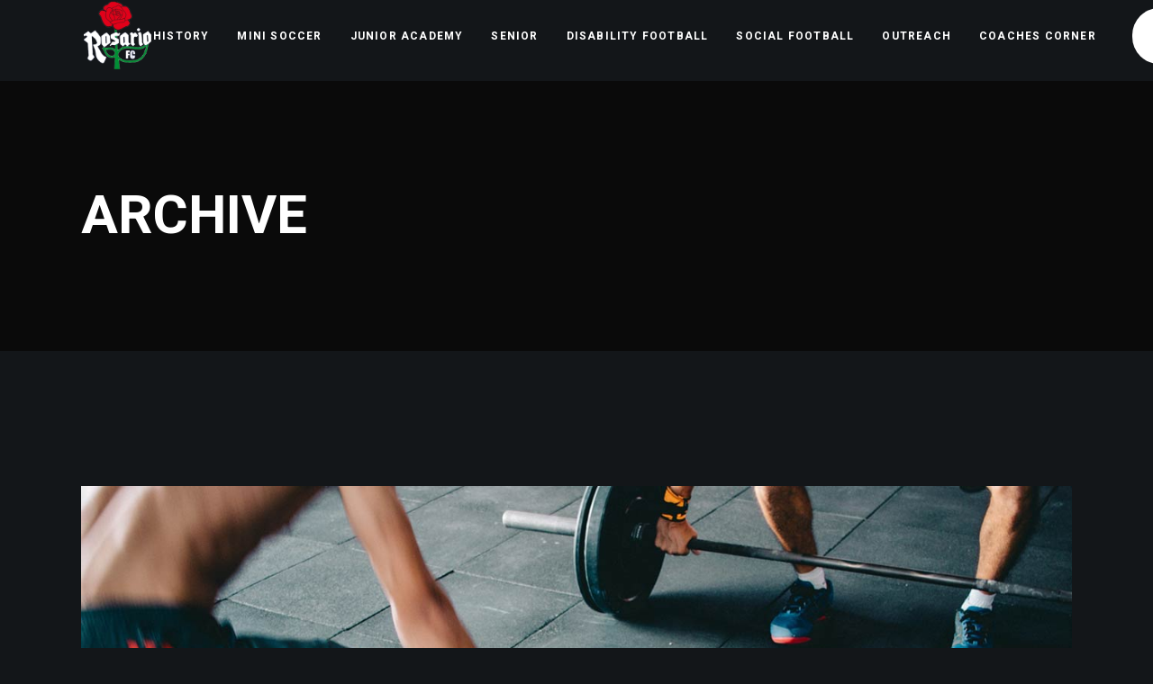

--- FILE ---
content_type: text/html; charset=UTF-8
request_url: https://rosarioyfc.com/events_category/outdoors/
body_size: 14519
content:
<!DOCTYPE html>
<html lang="en-US">
<head>
	<meta charset="UTF-8">
	<meta name="viewport" content="width=device-width, initial-scale=1, user-scalable=yes">

	<title>Outdoors &#8211; Rosario YFC</title>
<meta name='robots' content='max-image-preview:large' />
<link rel='dns-prefetch' href='//fonts.googleapis.com' />
<link rel="alternate" type="application/rss+xml" title="Rosario YFC &raquo; Feed" href="https://rosarioyfc.com/feed/" />
<link rel="alternate" type="application/rss+xml" title="Rosario YFC &raquo; Comments Feed" href="https://rosarioyfc.com/comments/feed/" />
<link rel="alternate" type="application/rss+xml" title="Rosario YFC &raquo; Outdoors Categories Feed" href="https://rosarioyfc.com/events_category/outdoors/feed/" />
<style id='wp-img-auto-sizes-contain-inline-css' type='text/css'>
img:is([sizes=auto i],[sizes^="auto," i]){contain-intrinsic-size:3000px 1500px}
/*# sourceURL=wp-img-auto-sizes-contain-inline-css */
</style>
<link rel='stylesheet' id='sbi_styles-css' href='https://rosarioyfc.com/wp-content/plugins/instagram-feed/css/sbi-styles.min.css?ver=6.10.0' type='text/css' media='all' />
<link rel='stylesheet' id='elegant-icons-css' href='https://rosarioyfc.com/wp-content/plugins/kropp-core/inc/icons/elegant-icons/assets/css/elegant-icons.min.css?ver=6.9' type='text/css' media='all' />
<link rel='stylesheet' id='font-awesome-css' href='https://rosarioyfc.com/wp-content/plugins/kropp-core/inc/icons/font-awesome/assets/css/all.min.css?ver=6.9' type='text/css' media='all' />
<link rel='stylesheet' id='ionicons-css' href='https://rosarioyfc.com/wp-content/plugins/kropp-core/inc/icons/ionicons/assets/css/ionicons.min.css?ver=6.9' type='text/css' media='all' />
<link rel='stylesheet' id='linear-icons-css' href='https://rosarioyfc.com/wp-content/plugins/kropp-core/inc/icons/linear-icons/assets/css/linear-icons.min.css?ver=6.9' type='text/css' media='all' />
<link rel='stylesheet' id='simple-line-icons-css' href='https://rosarioyfc.com/wp-content/plugins/kropp-core/inc/icons/simple-line-icons/assets/css/simple-line-icons.min.css?ver=6.9' type='text/css' media='all' />
<style id='wp-emoji-styles-inline-css' type='text/css'>

	img.wp-smiley, img.emoji {
		display: inline !important;
		border: none !important;
		box-shadow: none !important;
		height: 1em !important;
		width: 1em !important;
		margin: 0 0.07em !important;
		vertical-align: -0.1em !important;
		background: none !important;
		padding: 0 !important;
	}
/*# sourceURL=wp-emoji-styles-inline-css */
</style>
<style id='classic-theme-styles-inline-css' type='text/css'>
/*! This file is auto-generated */
.wp-block-button__link{color:#fff;background-color:#32373c;border-radius:9999px;box-shadow:none;text-decoration:none;padding:calc(.667em + 2px) calc(1.333em + 2px);font-size:1.125em}.wp-block-file__button{background:#32373c;color:#fff;text-decoration:none}
/*# sourceURL=/wp-includes/css/classic-themes.min.css */
</style>
<link rel='stylesheet' id='contact-form-7-css' href='https://rosarioyfc.com/wp-content/plugins/contact-form-7/includes/css/styles.css?ver=6.1.4' type='text/css' media='all' />
<link rel='stylesheet' id='timetable_sf_style-css' href='https://rosarioyfc.com/wp-content/plugins/timetable/style/superfish.css?ver=6.9' type='text/css' media='all' />
<link rel='stylesheet' id='timetable_gtip2_style-css' href='https://rosarioyfc.com/wp-content/plugins/timetable/style/jquery.qtip.css?ver=6.9' type='text/css' media='all' />
<link rel='stylesheet' id='timetable_style-css' href='https://rosarioyfc.com/wp-content/plugins/timetable/style/style.css?ver=6.9' type='text/css' media='all' />
<link rel='stylesheet' id='timetable_event_template-css' href='https://rosarioyfc.com/wp-content/plugins/timetable/style/event_template.css?ver=6.9' type='text/css' media='all' />
<link rel='stylesheet' id='timetable_responsive_style-css' href='https://rosarioyfc.com/wp-content/plugins/timetable/style/responsive.css?ver=6.9' type='text/css' media='all' />
<link rel='stylesheet' id='timetable_font_lato-css' href='//fonts.googleapis.com/css?family=Lato%3A400%2C700&#038;ver=6.9' type='text/css' media='all' />
<link rel='stylesheet' id='qi-addons-for-elementor-grid-style-css' href='https://rosarioyfc.com/wp-content/plugins/qi-addons-for-elementor/assets/css/grid.min.css?ver=1.9.5' type='text/css' media='all' />
<link rel='stylesheet' id='qi-addons-for-elementor-helper-parts-style-css' href='https://rosarioyfc.com/wp-content/plugins/qi-addons-for-elementor/assets/css/helper-parts.min.css?ver=1.9.5' type='text/css' media='all' />
<link rel='stylesheet' id='qi-addons-for-elementor-style-css' href='https://rosarioyfc.com/wp-content/plugins/qi-addons-for-elementor/assets/css/main.min.css?ver=1.9.5' type='text/css' media='all' />
<link rel='stylesheet' id='perfect-scrollbar-css' href='https://rosarioyfc.com/wp-content/plugins/kropp-core/assets/plugins/perfect-scrollbar/perfect-scrollbar.css?ver=6.9' type='text/css' media='all' />
<link rel='stylesheet' id='swiper-css' href='https://rosarioyfc.com/wp-content/plugins/qi-addons-for-elementor/assets/plugins/swiper/8.4.5/swiper.min.css?ver=8.4.5' type='text/css' media='all' />
<link rel='stylesheet' id='kropp-main-css' href='https://rosarioyfc.com/wp-content/themes/kropp/assets/css/main.min.css?ver=6.9' type='text/css' media='all' />
<link rel='stylesheet' id='kropp-core-style-css' href='https://rosarioyfc.com/wp-content/plugins/kropp-core/assets/css/kropp-core.min.css?ver=6.9' type='text/css' media='all' />
<link rel='stylesheet' id='kropp-google-fonts-css' href='https://fonts.googleapis.com/css?family=Heebo%3A300%2C400%2C500%2C600%2C700%7CYantramanav%3A300%2C400%2C500%2C600%2C700&#038;subset=latin-ext&#038;display=swap&#038;ver=1.0.0' type='text/css' media='all' />
<link rel='stylesheet' id='kropp-grid-css' href='https://rosarioyfc.com/wp-content/themes/kropp/assets/css/grid.min.css?ver=6.9' type='text/css' media='all' />
<link rel='stylesheet' id='kropp-style-css' href='https://rosarioyfc.com/wp-content/themes/kropp/style.css?ver=6.9' type='text/css' media='all' />
<style id='kropp-style-inline-css' type='text/css'>
.qodef-fullscreen-menu > ul > li > a:hover { color: rgb(38,93,205);}.qodef-fullscreen-menu > ul >li.current-menu-ancestor > a, .qodef-fullscreen-menu > ul >li.current-menu-item > a { color: rgb(38,93,205);}.qodef-fullscreen-menu .qodef-drop-down-second-inner ul li > a:hover { color: rgb(38,93,205);}.qodef-fullscreen-menu .qodef-drop-down-second ul li.current-menu-ancestor > a, .qodef-fullscreen-menu .qodef-drop-down-second ul li.current-menu-item > a { color: rgb(38,93,205);}body { background-color: #131619;}#qodef-page-header .qodef-header-logo-link { height: 100px;}#qodef-page-mobile-header .qodef-mobile-header-logo-link { height: 60px;}.qodef-header-navigation ul li.qodef-menu-item--narrow ul { background-color: rgb(255,255,255);}.qodef-header-navigation ul li.qodef-menu-item--wide .qodef-drop-down-second { background-color: rgb(83,152,232);}.qodef-header-navigation> ul > li > a { color: rgb(0,0,0);}.qodef-header-navigation> ul > li > a:hover { color: rgb(38,93,205);}.qodef-header-navigation> ul > li.current-menu-ancestor > a, .qodef-header-navigation> ul > li.current-menu-item > a { color: rgb(38,93,205);}.qodef-header-navigation> ul > li { margin-left: 10px;margin-right: 10px;}.qodef-header-navigation > ul > li.qodef-menu-item--narrow .qodef-drop-down-second ul li a { color: rgb(0,0,0);}.qodef-header-navigation > ul > li.qodef-menu-item--narrow .qodef-drop-down-second ul li:hover > a { color: rgb(38,93,205);}.qodef-header-navigation > ul > li.qodef-menu-item--narrow .qodef-drop-down-second ul li.current-menu-ancestor > a, .qodef-header-navigation > ul > li.qodef-menu-item--narrow .qodef-drop-down-second ul li.current-menu-item > a { color: rgb(38,93,205);}.qodef-header-navigation > ul > li.qodef-menu-item--wide .qodef-drop-down-second-inner > ul > li > a:hover { color: rgb(38,93,205);}.qodef-header-navigation > ul > li.qodef-menu-item--wide .qodef-drop-down-second-inner > ul > li.current-menu-ancestor > a, .qodef-header-navigation > ul > li.qodef-menu-item--wide .qodef-drop-down-second-inner > ul > li.current-menu-item > a { color: rgb(38,93,205);}.qodef-header-navigation > ul > li.qodef-menu-item--wide .qodef-drop-down-second ul li ul li:hover > a { color: rgb(38,93,205);}.qodef-header-navigation > ul > li.qodef-menu-item--wide .qodef-drop-down-second ul li ul li.current-menu-ancestor > a, .qodef-header-navigation > ul > li.qodef-menu-item--wide .qodef-drop-down-second ul li ul li.current-menu-item > a { color: rgb(38,93,205);}.qodef-page-title, .qodef-page-title.qodef-title--breadcrumbs { height: 300px;background-color: #0a0a0a;}.qodef-page-title .qodef-m-title { color: #ffffff;}@media only screen and (max-width: 1024px) { .qodef-page-title, .qodef-page-title.qodef-title--breadcrumbs { height: 200px;}}.widget .qodef-search-opener { color: rgb(221,153,51);}.widget .qodef-search-opener { color: rgb(221,153,51);}.qodef-header--standard #qodef-page-header-inner { padding-left: 0px;padding-right: 0px;border-bottom-width: 10px;border-bottom-style: solid;}.qodef-mobile-header--standard #qodef-mobile-header-navigation .qodef-m-inner { background-color: #121619;}.qodef-mobile-header--standard #qodef-page-mobile-header { background-color: #121619;}.qodef-mobile-header--standard #qodef-page-mobile-header-inner:not(.qodef-content-grid) { padding-left: 7%;padding-right: 7%;}.qodef-mobile-header--standard .qodef-mobile-header-navigation > ul:not(.qodef-content-grid) { padding-left: 7%;padding-right: 7%;}
/*# sourceURL=kropp-style-inline-css */
</style>
<link rel='stylesheet' id='elementskit-parallax-style-css' href='https://rosarioyfc.com/wp-content/plugins/elementskit/modules/parallax/assets/css/style.css?ver=3.3.0' type='text/css' media='all' />
<link rel='stylesheet' id='ekit-widget-styles-css' href='https://rosarioyfc.com/wp-content/plugins/elementskit-lite/widgets/init/assets/css/widget-styles.css?ver=3.7.2' type='text/css' media='all' />
<link rel='stylesheet' id='ekit-widget-styles-pro-css' href='https://rosarioyfc.com/wp-content/plugins/elementskit/widgets/init/assets/css/widget-styles-pro.css?ver=3.3.0' type='text/css' media='all' />
<link rel='stylesheet' id='ekit-responsive-css' href='https://rosarioyfc.com/wp-content/plugins/elementskit-lite/widgets/init/assets/css/responsive.css?ver=3.7.2' type='text/css' media='all' />
<script type="text/javascript" src="https://rosarioyfc.com/wp-includes/js/jquery/jquery.min.js?ver=3.7.1" id="jquery-core-js"></script>
<script type="text/javascript" src="https://rosarioyfc.com/wp-includes/js/jquery/jquery-migrate.min.js?ver=3.4.1" id="jquery-migrate-js"></script>
<script type="text/javascript" src="https://rosarioyfc.com/wp-content/plugins/elementskit/modules/parallax/assets/js/jarallax.js?ver=3.3.0" id="jarallax-js"></script>
<link rel="https://api.w.org/" href="https://rosarioyfc.com/wp-json/" /><link rel="alternate" title="JSON" type="application/json" href="https://rosarioyfc.com/wp-json/wp/v2/events_category/26" /><link rel="EditURI" type="application/rsd+xml" title="RSD" href="https://rosarioyfc.com/xmlrpc.php?rsd" />

<meta name="generator" content="Elementor 3.31.5; features: additional_custom_breakpoints, e_element_cache; settings: css_print_method-external, google_font-enabled, font_display-swap">

			<script type="text/javascript">
				var elementskit_module_parallax_url = "https://rosarioyfc.com/wp-content/plugins/elementskit/modules/parallax/"
			</script>
					<style>
				.e-con.e-parent:nth-of-type(n+4):not(.e-lazyloaded):not(.e-no-lazyload),
				.e-con.e-parent:nth-of-type(n+4):not(.e-lazyloaded):not(.e-no-lazyload) * {
					background-image: none !important;
				}
				@media screen and (max-height: 1024px) {
					.e-con.e-parent:nth-of-type(n+3):not(.e-lazyloaded):not(.e-no-lazyload),
					.e-con.e-parent:nth-of-type(n+3):not(.e-lazyloaded):not(.e-no-lazyload) * {
						background-image: none !important;
					}
				}
				@media screen and (max-height: 640px) {
					.e-con.e-parent:nth-of-type(n+2):not(.e-lazyloaded):not(.e-no-lazyload),
					.e-con.e-parent:nth-of-type(n+2):not(.e-lazyloaded):not(.e-no-lazyload) * {
						background-image: none !important;
					}
				}
			</style>
			<meta name="generator" content="Powered by Slider Revolution 6.6.13 - responsive, Mobile-Friendly Slider Plugin for WordPress with comfortable drag and drop interface." />
<link rel="icon" href="https://rosarioyfc.com/wp-content/uploads/2023/09/cropped-Roasario-Logo-32x32.png" sizes="32x32" />
<link rel="icon" href="https://rosarioyfc.com/wp-content/uploads/2023/09/cropped-Roasario-Logo-192x192.png" sizes="192x192" />
<link rel="apple-touch-icon" href="https://rosarioyfc.com/wp-content/uploads/2023/09/cropped-Roasario-Logo-180x180.png" />
<meta name="msapplication-TileImage" content="https://rosarioyfc.com/wp-content/uploads/2023/09/cropped-Roasario-Logo-270x270.png" />
<script>function setREVStartSize(e){
			//window.requestAnimationFrame(function() {
				window.RSIW = window.RSIW===undefined ? window.innerWidth : window.RSIW;
				window.RSIH = window.RSIH===undefined ? window.innerHeight : window.RSIH;
				try {
					var pw = document.getElementById(e.c).parentNode.offsetWidth,
						newh;
					pw = pw===0 || isNaN(pw) || (e.l=="fullwidth" || e.layout=="fullwidth") ? window.RSIW : pw;
					e.tabw = e.tabw===undefined ? 0 : parseInt(e.tabw);
					e.thumbw = e.thumbw===undefined ? 0 : parseInt(e.thumbw);
					e.tabh = e.tabh===undefined ? 0 : parseInt(e.tabh);
					e.thumbh = e.thumbh===undefined ? 0 : parseInt(e.thumbh);
					e.tabhide = e.tabhide===undefined ? 0 : parseInt(e.tabhide);
					e.thumbhide = e.thumbhide===undefined ? 0 : parseInt(e.thumbhide);
					e.mh = e.mh===undefined || e.mh=="" || e.mh==="auto" ? 0 : parseInt(e.mh,0);
					if(e.layout==="fullscreen" || e.l==="fullscreen")
						newh = Math.max(e.mh,window.RSIH);
					else{
						e.gw = Array.isArray(e.gw) ? e.gw : [e.gw];
						for (var i in e.rl) if (e.gw[i]===undefined || e.gw[i]===0) e.gw[i] = e.gw[i-1];
						e.gh = e.el===undefined || e.el==="" || (Array.isArray(e.el) && e.el.length==0)? e.gh : e.el;
						e.gh = Array.isArray(e.gh) ? e.gh : [e.gh];
						for (var i in e.rl) if (e.gh[i]===undefined || e.gh[i]===0) e.gh[i] = e.gh[i-1];
											
						var nl = new Array(e.rl.length),
							ix = 0,
							sl;
						e.tabw = e.tabhide>=pw ? 0 : e.tabw;
						e.thumbw = e.thumbhide>=pw ? 0 : e.thumbw;
						e.tabh = e.tabhide>=pw ? 0 : e.tabh;
						e.thumbh = e.thumbhide>=pw ? 0 : e.thumbh;
						for (var i in e.rl) nl[i] = e.rl[i]<window.RSIW ? 0 : e.rl[i];
						sl = nl[0];
						for (var i in nl) if (sl>nl[i] && nl[i]>0) { sl = nl[i]; ix=i;}
						var m = pw>(e.gw[ix]+e.tabw+e.thumbw) ? 1 : (pw-(e.tabw+e.thumbw)) / (e.gw[ix]);
						newh =  (e.gh[ix] * m) + (e.tabh + e.thumbh);
					}
					var el = document.getElementById(e.c);
					if (el!==null && el) el.style.height = newh+"px";
					el = document.getElementById(e.c+"_wrapper");
					if (el!==null && el) {
						el.style.height = newh+"px";
						el.style.display = "block";
					}
				} catch(e){
					console.log("Failure at Presize of Slider:" + e)
				}
			//});
		  };</script>
		<style type="text/css" id="wp-custom-css">
			.qodef-section-title.qodef-title-decoration--yes sup.qodef-title-decoration {
    display: none;
}

.qodef-blog .qodef-blog-item .qodef-e-top-holder .qodef-e-info{
    display:none !important;
}

.widget.widget_kropp_core_blog_list .qodef-blog.qodef-item-layout--simple article .qodef-e-text .entry-date{
    display:none;
}		</style>
		<style id='wp-block-image-inline-css' type='text/css'>
.wp-block-image>a,.wp-block-image>figure>a{display:inline-block}.wp-block-image img{box-sizing:border-box;height:auto;max-width:100%;vertical-align:bottom}@media not (prefers-reduced-motion){.wp-block-image img.hide{visibility:hidden}.wp-block-image img.show{animation:show-content-image .4s}}.wp-block-image[style*=border-radius] img,.wp-block-image[style*=border-radius]>a{border-radius:inherit}.wp-block-image.has-custom-border img{box-sizing:border-box}.wp-block-image.aligncenter{text-align:center}.wp-block-image.alignfull>a,.wp-block-image.alignwide>a{width:100%}.wp-block-image.alignfull img,.wp-block-image.alignwide img{height:auto;width:100%}.wp-block-image .aligncenter,.wp-block-image .alignleft,.wp-block-image .alignright,.wp-block-image.aligncenter,.wp-block-image.alignleft,.wp-block-image.alignright{display:table}.wp-block-image .aligncenter>figcaption,.wp-block-image .alignleft>figcaption,.wp-block-image .alignright>figcaption,.wp-block-image.aligncenter>figcaption,.wp-block-image.alignleft>figcaption,.wp-block-image.alignright>figcaption{caption-side:bottom;display:table-caption}.wp-block-image .alignleft{float:left;margin:.5em 1em .5em 0}.wp-block-image .alignright{float:right;margin:.5em 0 .5em 1em}.wp-block-image .aligncenter{margin-left:auto;margin-right:auto}.wp-block-image :where(figcaption){margin-bottom:1em;margin-top:.5em}.wp-block-image.is-style-circle-mask img{border-radius:9999px}@supports ((-webkit-mask-image:none) or (mask-image:none)) or (-webkit-mask-image:none){.wp-block-image.is-style-circle-mask img{border-radius:0;-webkit-mask-image:url('data:image/svg+xml;utf8,<svg viewBox="0 0 100 100" xmlns="http://www.w3.org/2000/svg"><circle cx="50" cy="50" r="50"/></svg>');mask-image:url('data:image/svg+xml;utf8,<svg viewBox="0 0 100 100" xmlns="http://www.w3.org/2000/svg"><circle cx="50" cy="50" r="50"/></svg>');mask-mode:alpha;-webkit-mask-position:center;mask-position:center;-webkit-mask-repeat:no-repeat;mask-repeat:no-repeat;-webkit-mask-size:contain;mask-size:contain}}:root :where(.wp-block-image.is-style-rounded img,.wp-block-image .is-style-rounded img){border-radius:9999px}.wp-block-image figure{margin:0}.wp-lightbox-container{display:flex;flex-direction:column;position:relative}.wp-lightbox-container img{cursor:zoom-in}.wp-lightbox-container img:hover+button{opacity:1}.wp-lightbox-container button{align-items:center;backdrop-filter:blur(16px) saturate(180%);background-color:#5a5a5a40;border:none;border-radius:4px;cursor:zoom-in;display:flex;height:20px;justify-content:center;opacity:0;padding:0;position:absolute;right:16px;text-align:center;top:16px;width:20px;z-index:100}@media not (prefers-reduced-motion){.wp-lightbox-container button{transition:opacity .2s ease}}.wp-lightbox-container button:focus-visible{outline:3px auto #5a5a5a40;outline:3px auto -webkit-focus-ring-color;outline-offset:3px}.wp-lightbox-container button:hover{cursor:pointer;opacity:1}.wp-lightbox-container button:focus{opacity:1}.wp-lightbox-container button:focus,.wp-lightbox-container button:hover,.wp-lightbox-container button:not(:hover):not(:active):not(.has-background){background-color:#5a5a5a40;border:none}.wp-lightbox-overlay{box-sizing:border-box;cursor:zoom-out;height:100vh;left:0;overflow:hidden;position:fixed;top:0;visibility:hidden;width:100%;z-index:100000}.wp-lightbox-overlay .close-button{align-items:center;cursor:pointer;display:flex;justify-content:center;min-height:40px;min-width:40px;padding:0;position:absolute;right:calc(env(safe-area-inset-right) + 16px);top:calc(env(safe-area-inset-top) + 16px);z-index:5000000}.wp-lightbox-overlay .close-button:focus,.wp-lightbox-overlay .close-button:hover,.wp-lightbox-overlay .close-button:not(:hover):not(:active):not(.has-background){background:none;border:none}.wp-lightbox-overlay .lightbox-image-container{height:var(--wp--lightbox-container-height);left:50%;overflow:hidden;position:absolute;top:50%;transform:translate(-50%,-50%);transform-origin:top left;width:var(--wp--lightbox-container-width);z-index:9999999999}.wp-lightbox-overlay .wp-block-image{align-items:center;box-sizing:border-box;display:flex;height:100%;justify-content:center;margin:0;position:relative;transform-origin:0 0;width:100%;z-index:3000000}.wp-lightbox-overlay .wp-block-image img{height:var(--wp--lightbox-image-height);min-height:var(--wp--lightbox-image-height);min-width:var(--wp--lightbox-image-width);width:var(--wp--lightbox-image-width)}.wp-lightbox-overlay .wp-block-image figcaption{display:none}.wp-lightbox-overlay button{background:none;border:none}.wp-lightbox-overlay .scrim{background-color:#fff;height:100%;opacity:.9;position:absolute;width:100%;z-index:2000000}.wp-lightbox-overlay.active{visibility:visible}@media not (prefers-reduced-motion){.wp-lightbox-overlay.active{animation:turn-on-visibility .25s both}.wp-lightbox-overlay.active img{animation:turn-on-visibility .35s both}.wp-lightbox-overlay.show-closing-animation:not(.active){animation:turn-off-visibility .35s both}.wp-lightbox-overlay.show-closing-animation:not(.active) img{animation:turn-off-visibility .25s both}.wp-lightbox-overlay.zoom.active{animation:none;opacity:1;visibility:visible}.wp-lightbox-overlay.zoom.active .lightbox-image-container{animation:lightbox-zoom-in .4s}.wp-lightbox-overlay.zoom.active .lightbox-image-container img{animation:none}.wp-lightbox-overlay.zoom.active .scrim{animation:turn-on-visibility .4s forwards}.wp-lightbox-overlay.zoom.show-closing-animation:not(.active){animation:none}.wp-lightbox-overlay.zoom.show-closing-animation:not(.active) .lightbox-image-container{animation:lightbox-zoom-out .4s}.wp-lightbox-overlay.zoom.show-closing-animation:not(.active) .lightbox-image-container img{animation:none}.wp-lightbox-overlay.zoom.show-closing-animation:not(.active) .scrim{animation:turn-off-visibility .4s forwards}}@keyframes show-content-image{0%{visibility:hidden}99%{visibility:hidden}to{visibility:visible}}@keyframes turn-on-visibility{0%{opacity:0}to{opacity:1}}@keyframes turn-off-visibility{0%{opacity:1;visibility:visible}99%{opacity:0;visibility:visible}to{opacity:0;visibility:hidden}}@keyframes lightbox-zoom-in{0%{transform:translate(calc((-100vw + var(--wp--lightbox-scrollbar-width))/2 + var(--wp--lightbox-initial-left-position)),calc(-50vh + var(--wp--lightbox-initial-top-position))) scale(var(--wp--lightbox-scale))}to{transform:translate(-50%,-50%) scale(1)}}@keyframes lightbox-zoom-out{0%{transform:translate(-50%,-50%) scale(1);visibility:visible}99%{visibility:visible}to{transform:translate(calc((-100vw + var(--wp--lightbox-scrollbar-width))/2 + var(--wp--lightbox-initial-left-position)),calc(-50vh + var(--wp--lightbox-initial-top-position))) scale(var(--wp--lightbox-scale));visibility:hidden}}
/*# sourceURL=https://rosarioyfc.com/wp-includes/blocks/image/style.min.css */
</style>
<style id='wp-block-group-inline-css' type='text/css'>
.wp-block-group{box-sizing:border-box}:where(.wp-block-group.wp-block-group-is-layout-constrained){position:relative}
/*# sourceURL=https://rosarioyfc.com/wp-includes/blocks/group/style.min.css */
</style>
<style id='wp-block-paragraph-inline-css' type='text/css'>
.is-small-text{font-size:.875em}.is-regular-text{font-size:1em}.is-large-text{font-size:2.25em}.is-larger-text{font-size:3em}.has-drop-cap:not(:focus):first-letter{float:left;font-size:8.4em;font-style:normal;font-weight:100;line-height:.68;margin:.05em .1em 0 0;text-transform:uppercase}body.rtl .has-drop-cap:not(:focus):first-letter{float:none;margin-left:.1em}p.has-drop-cap.has-background{overflow:hidden}:root :where(p.has-background){padding:1.25em 2.375em}:where(p.has-text-color:not(.has-link-color)) a{color:inherit}p.has-text-align-left[style*="writing-mode:vertical-lr"],p.has-text-align-right[style*="writing-mode:vertical-rl"]{rotate:180deg}
/*# sourceURL=https://rosarioyfc.com/wp-includes/blocks/paragraph/style.min.css */
</style>
<style id='wp-block-spacer-inline-css' type='text/css'>
.wp-block-spacer{clear:both}
/*# sourceURL=https://rosarioyfc.com/wp-includes/blocks/spacer/style.min.css */
</style>
<style id='global-styles-inline-css' type='text/css'>
:root{--wp--preset--aspect-ratio--square: 1;--wp--preset--aspect-ratio--4-3: 4/3;--wp--preset--aspect-ratio--3-4: 3/4;--wp--preset--aspect-ratio--3-2: 3/2;--wp--preset--aspect-ratio--2-3: 2/3;--wp--preset--aspect-ratio--16-9: 16/9;--wp--preset--aspect-ratio--9-16: 9/16;--wp--preset--color--black: #000000;--wp--preset--color--cyan-bluish-gray: #abb8c3;--wp--preset--color--white: #ffffff;--wp--preset--color--pale-pink: #f78da7;--wp--preset--color--vivid-red: #cf2e2e;--wp--preset--color--luminous-vivid-orange: #ff6900;--wp--preset--color--luminous-vivid-amber: #fcb900;--wp--preset--color--light-green-cyan: #7bdcb5;--wp--preset--color--vivid-green-cyan: #00d084;--wp--preset--color--pale-cyan-blue: #8ed1fc;--wp--preset--color--vivid-cyan-blue: #0693e3;--wp--preset--color--vivid-purple: #9b51e0;--wp--preset--gradient--vivid-cyan-blue-to-vivid-purple: linear-gradient(135deg,rgb(6,147,227) 0%,rgb(155,81,224) 100%);--wp--preset--gradient--light-green-cyan-to-vivid-green-cyan: linear-gradient(135deg,rgb(122,220,180) 0%,rgb(0,208,130) 100%);--wp--preset--gradient--luminous-vivid-amber-to-luminous-vivid-orange: linear-gradient(135deg,rgb(252,185,0) 0%,rgb(255,105,0) 100%);--wp--preset--gradient--luminous-vivid-orange-to-vivid-red: linear-gradient(135deg,rgb(255,105,0) 0%,rgb(207,46,46) 100%);--wp--preset--gradient--very-light-gray-to-cyan-bluish-gray: linear-gradient(135deg,rgb(238,238,238) 0%,rgb(169,184,195) 100%);--wp--preset--gradient--cool-to-warm-spectrum: linear-gradient(135deg,rgb(74,234,220) 0%,rgb(151,120,209) 20%,rgb(207,42,186) 40%,rgb(238,44,130) 60%,rgb(251,105,98) 80%,rgb(254,248,76) 100%);--wp--preset--gradient--blush-light-purple: linear-gradient(135deg,rgb(255,206,236) 0%,rgb(152,150,240) 100%);--wp--preset--gradient--blush-bordeaux: linear-gradient(135deg,rgb(254,205,165) 0%,rgb(254,45,45) 50%,rgb(107,0,62) 100%);--wp--preset--gradient--luminous-dusk: linear-gradient(135deg,rgb(255,203,112) 0%,rgb(199,81,192) 50%,rgb(65,88,208) 100%);--wp--preset--gradient--pale-ocean: linear-gradient(135deg,rgb(255,245,203) 0%,rgb(182,227,212) 50%,rgb(51,167,181) 100%);--wp--preset--gradient--electric-grass: linear-gradient(135deg,rgb(202,248,128) 0%,rgb(113,206,126) 100%);--wp--preset--gradient--midnight: linear-gradient(135deg,rgb(2,3,129) 0%,rgb(40,116,252) 100%);--wp--preset--font-size--small: 13px;--wp--preset--font-size--medium: 20px;--wp--preset--font-size--large: 36px;--wp--preset--font-size--x-large: 42px;--wp--preset--spacing--20: 0.44rem;--wp--preset--spacing--30: 0.67rem;--wp--preset--spacing--40: 1rem;--wp--preset--spacing--50: 1.5rem;--wp--preset--spacing--60: 2.25rem;--wp--preset--spacing--70: 3.38rem;--wp--preset--spacing--80: 5.06rem;--wp--preset--shadow--natural: 6px 6px 9px rgba(0, 0, 0, 0.2);--wp--preset--shadow--deep: 12px 12px 50px rgba(0, 0, 0, 0.4);--wp--preset--shadow--sharp: 6px 6px 0px rgba(0, 0, 0, 0.2);--wp--preset--shadow--outlined: 6px 6px 0px -3px rgb(255, 255, 255), 6px 6px rgb(0, 0, 0);--wp--preset--shadow--crisp: 6px 6px 0px rgb(0, 0, 0);}:where(.is-layout-flex){gap: 0.5em;}:where(.is-layout-grid){gap: 0.5em;}body .is-layout-flex{display: flex;}.is-layout-flex{flex-wrap: wrap;align-items: center;}.is-layout-flex > :is(*, div){margin: 0;}body .is-layout-grid{display: grid;}.is-layout-grid > :is(*, div){margin: 0;}:where(.wp-block-columns.is-layout-flex){gap: 2em;}:where(.wp-block-columns.is-layout-grid){gap: 2em;}:where(.wp-block-post-template.is-layout-flex){gap: 1.25em;}:where(.wp-block-post-template.is-layout-grid){gap: 1.25em;}.has-black-color{color: var(--wp--preset--color--black) !important;}.has-cyan-bluish-gray-color{color: var(--wp--preset--color--cyan-bluish-gray) !important;}.has-white-color{color: var(--wp--preset--color--white) !important;}.has-pale-pink-color{color: var(--wp--preset--color--pale-pink) !important;}.has-vivid-red-color{color: var(--wp--preset--color--vivid-red) !important;}.has-luminous-vivid-orange-color{color: var(--wp--preset--color--luminous-vivid-orange) !important;}.has-luminous-vivid-amber-color{color: var(--wp--preset--color--luminous-vivid-amber) !important;}.has-light-green-cyan-color{color: var(--wp--preset--color--light-green-cyan) !important;}.has-vivid-green-cyan-color{color: var(--wp--preset--color--vivid-green-cyan) !important;}.has-pale-cyan-blue-color{color: var(--wp--preset--color--pale-cyan-blue) !important;}.has-vivid-cyan-blue-color{color: var(--wp--preset--color--vivid-cyan-blue) !important;}.has-vivid-purple-color{color: var(--wp--preset--color--vivid-purple) !important;}.has-black-background-color{background-color: var(--wp--preset--color--black) !important;}.has-cyan-bluish-gray-background-color{background-color: var(--wp--preset--color--cyan-bluish-gray) !important;}.has-white-background-color{background-color: var(--wp--preset--color--white) !important;}.has-pale-pink-background-color{background-color: var(--wp--preset--color--pale-pink) !important;}.has-vivid-red-background-color{background-color: var(--wp--preset--color--vivid-red) !important;}.has-luminous-vivid-orange-background-color{background-color: var(--wp--preset--color--luminous-vivid-orange) !important;}.has-luminous-vivid-amber-background-color{background-color: var(--wp--preset--color--luminous-vivid-amber) !important;}.has-light-green-cyan-background-color{background-color: var(--wp--preset--color--light-green-cyan) !important;}.has-vivid-green-cyan-background-color{background-color: var(--wp--preset--color--vivid-green-cyan) !important;}.has-pale-cyan-blue-background-color{background-color: var(--wp--preset--color--pale-cyan-blue) !important;}.has-vivid-cyan-blue-background-color{background-color: var(--wp--preset--color--vivid-cyan-blue) !important;}.has-vivid-purple-background-color{background-color: var(--wp--preset--color--vivid-purple) !important;}.has-black-border-color{border-color: var(--wp--preset--color--black) !important;}.has-cyan-bluish-gray-border-color{border-color: var(--wp--preset--color--cyan-bluish-gray) !important;}.has-white-border-color{border-color: var(--wp--preset--color--white) !important;}.has-pale-pink-border-color{border-color: var(--wp--preset--color--pale-pink) !important;}.has-vivid-red-border-color{border-color: var(--wp--preset--color--vivid-red) !important;}.has-luminous-vivid-orange-border-color{border-color: var(--wp--preset--color--luminous-vivid-orange) !important;}.has-luminous-vivid-amber-border-color{border-color: var(--wp--preset--color--luminous-vivid-amber) !important;}.has-light-green-cyan-border-color{border-color: var(--wp--preset--color--light-green-cyan) !important;}.has-vivid-green-cyan-border-color{border-color: var(--wp--preset--color--vivid-green-cyan) !important;}.has-pale-cyan-blue-border-color{border-color: var(--wp--preset--color--pale-cyan-blue) !important;}.has-vivid-cyan-blue-border-color{border-color: var(--wp--preset--color--vivid-cyan-blue) !important;}.has-vivid-purple-border-color{border-color: var(--wp--preset--color--vivid-purple) !important;}.has-vivid-cyan-blue-to-vivid-purple-gradient-background{background: var(--wp--preset--gradient--vivid-cyan-blue-to-vivid-purple) !important;}.has-light-green-cyan-to-vivid-green-cyan-gradient-background{background: var(--wp--preset--gradient--light-green-cyan-to-vivid-green-cyan) !important;}.has-luminous-vivid-amber-to-luminous-vivid-orange-gradient-background{background: var(--wp--preset--gradient--luminous-vivid-amber-to-luminous-vivid-orange) !important;}.has-luminous-vivid-orange-to-vivid-red-gradient-background{background: var(--wp--preset--gradient--luminous-vivid-orange-to-vivid-red) !important;}.has-very-light-gray-to-cyan-bluish-gray-gradient-background{background: var(--wp--preset--gradient--very-light-gray-to-cyan-bluish-gray) !important;}.has-cool-to-warm-spectrum-gradient-background{background: var(--wp--preset--gradient--cool-to-warm-spectrum) !important;}.has-blush-light-purple-gradient-background{background: var(--wp--preset--gradient--blush-light-purple) !important;}.has-blush-bordeaux-gradient-background{background: var(--wp--preset--gradient--blush-bordeaux) !important;}.has-luminous-dusk-gradient-background{background: var(--wp--preset--gradient--luminous-dusk) !important;}.has-pale-ocean-gradient-background{background: var(--wp--preset--gradient--pale-ocean) !important;}.has-electric-grass-gradient-background{background: var(--wp--preset--gradient--electric-grass) !important;}.has-midnight-gradient-background{background: var(--wp--preset--gradient--midnight) !important;}.has-small-font-size{font-size: var(--wp--preset--font-size--small) !important;}.has-medium-font-size{font-size: var(--wp--preset--font-size--medium) !important;}.has-large-font-size{font-size: var(--wp--preset--font-size--large) !important;}.has-x-large-font-size{font-size: var(--wp--preset--font-size--x-large) !important;}
/*# sourceURL=global-styles-inline-css */
</style>
<link rel='stylesheet' id='rs-plugin-settings-css' href='https://rosarioyfc.com/wp-content/plugins/revslider/public/assets/css/rs6.css?ver=6.6.13' type='text/css' media='all' />
<style id='rs-plugin-settings-inline-css' type='text/css'>
#rs-demo-id {}
/*# sourceURL=rs-plugin-settings-inline-css */
</style>
</head>
<body class="archive tax-events_category term-outdoors term-26 wp-theme-kropp qode-framework-1.2.2 qodef-qi--no-touch qi-addons-for-elementor-1.9.5 qodef-back-to-top--enabled  qodef-header--standard qodef-header-appearance--sticky qodef-mobile-header--standard qodef-drop-down-second--full-width qodef-drop-down-second--animate-height qodef-timetable--predefined kropp-core-1.1 kropp-1.2 qodef-content-grid-1300 qodef-header-standard--right qodef-search--below-header elementor-default elementor-kit-8" itemscope itemtype="https://schema.org/WebPage">
	<a class="skip-link screen-reader-text" href="#qodef-page-content">Skip to the content</a>	<div id="qodef-page-wrapper" class="">
		<header id="qodef-page-header"  role="banner">
		<div id="qodef-page-header-inner" class="qodef-content-grid qodef-skin--light">
		<a itemprop="url" class="qodef-header-logo-link qodef-height--set qodef-source--image" href="https://rosarioyfc.com/" rel="home">
	<img width="400" height="400" src="https://rosarioyfc.com/wp-content/uploads/2023/09/Roasario-Logo.png" class="qodef-header-logo-image qodef--main" alt="logo main" itemprop="image" srcset="https://rosarioyfc.com/wp-content/uploads/2023/09/Roasario-Logo.png 400w, https://rosarioyfc.com/wp-content/uploads/2023/09/Roasario-Logo-300x300.png 300w, https://rosarioyfc.com/wp-content/uploads/2023/09/Roasario-Logo-150x150.png 150w" sizes="(max-width: 400px) 100vw, 400px" /><img width="400" height="400" src="https://rosarioyfc.com/wp-content/uploads/2023/09/Roasario-Logo.png" class="qodef-header-logo-image qodef--dark" alt="logo dark" itemprop="image" srcset="https://rosarioyfc.com/wp-content/uploads/2023/09/Roasario-Logo.png 400w, https://rosarioyfc.com/wp-content/uploads/2023/09/Roasario-Logo-300x300.png 300w, https://rosarioyfc.com/wp-content/uploads/2023/09/Roasario-Logo-150x150.png 150w" sizes="(max-width: 400px) 100vw, 400px" /><img loading="lazy" width="428" height="428" src="https://rosarioyfc.com/wp-content/uploads/2023/09/Rosario-Logo.png" class="qodef-header-logo-image qodef--light" alt="logo light" itemprop="image" srcset="https://rosarioyfc.com/wp-content/uploads/2023/09/Rosario-Logo.png 428w, https://rosarioyfc.com/wp-content/uploads/2023/09/Rosario-Logo-300x300.png 300w, https://rosarioyfc.com/wp-content/uploads/2023/09/Rosario-Logo-150x150.png 150w" sizes="(max-width: 428px) 100vw, 428px" /></a>
	<nav class="qodef-header-navigation" role="navigation" aria-label="Top Menu">
		<ul id="menu-rosario-main-1" class="menu"><li class="menu-item menu-item-type-custom menu-item-object-custom menu-item-13737"><a href="https://rosarioyfc.com/history"><span class="qodef-menu-item-text">History</span></a></li>
<li class="menu-item menu-item-type-custom menu-item-object-custom menu-item-13709"><a href="https://rosarioyfc.com/mini-soccer/"><span class="qodef-menu-item-text">Mini Soccer</span></a></li>
<li class="menu-item menu-item-type-custom menu-item-object-custom menu-item-13710"><a href="https://rosarioyfc.com/junior/"><span class="qodef-menu-item-text">Junior Academy</span></a></li>
<li class="menu-item menu-item-type-custom menu-item-object-custom menu-item-13711"><a href="https://rosarioyfc.com/senior-football"><span class="qodef-menu-item-text">Senior</span></a></li>
<li class="menu-item menu-item-type-custom menu-item-object-custom menu-item-13714"><a href="https://rosarioyfc.com/disability"><span class="qodef-menu-item-text">Disability Football</span></a></li>
<li class="menu-item menu-item-type-custom menu-item-object-custom menu-item-13715"><a href="https://rosarioyfc.com/social/"><span class="qodef-menu-item-text">Social Football</span></a></li>
<li class="menu-item menu-item-type-custom menu-item-object-custom menu-item-14142"><a href="https://rosarioyfc.com/community-outreach"><span class="qodef-menu-item-text">Outreach</span></a></li>
<li class="menu-item menu-item-type-post_type menu-item-object-page menu-item-14436"><a href="https://rosarioyfc.com/coaches-corner/"><span class="qodef-menu-item-text">COACHES CORNER</span></a></li>
</ul>	</nav>
	<div class="qodef-widget-holder qodef--one">
		<div id="kropp_core_button-5" class="widget widget_kropp_core_button qodef-header-widget-area-one" data-area="header-widget-one"><a class="qodef-shortcode qodef-m  qodef-button qodef-layout--filled qodef-size--small qodef-html--link" href="https://kropp.qodeinteractive.com/contact-us/" target="_self" data-hover-background-color="transparent" style="margin: 0 -19px 0 0">	<span class="qodef-m-text">Book now</span></a></div><div id="block-57" class="widget widget_block qodef-header-widget-area-one" data-area="header-widget-one">
<div style="height:2px" aria-hidden="true" class="wp-block-spacer"></div>
</div><div id="kropp_core_side_area_opener-5" class="widget widget_kropp_core_side_area_opener qodef-header-widget-area-one" data-area="header-widget-one"><a href="javascript:void(0)"  class="qodef-opener-icon qodef-m qodef-source--svg-path qodef-side-area-opener" style="margin: 0 6px 0 0" >
	<span class="qodef-m-icon qodef--open">
			</span>
		</a>
</div>	</div>
	</div>
	<div class="qodef-header-sticky qodef-custom-header-layout qodef-appearance--down">
	<div class="qodef-header-sticky-inner qodef-content-grid">
		<a itemprop="url" class="qodef-header-logo-link qodef-height--set qodef-source--image" href="https://rosarioyfc.com/" rel="home">
	<img width="400" height="400" src="https://rosarioyfc.com/wp-content/uploads/2023/09/Roasario-Logo.png" class="qodef-header-logo-image qodef--main" alt="logo main" itemprop="image" srcset="https://rosarioyfc.com/wp-content/uploads/2023/09/Roasario-Logo.png 400w, https://rosarioyfc.com/wp-content/uploads/2023/09/Roasario-Logo-300x300.png 300w, https://rosarioyfc.com/wp-content/uploads/2023/09/Roasario-Logo-150x150.png 150w" sizes="(max-width: 400px) 100vw, 400px" /></a>
	<nav class="qodef-header-navigation" role="navigation" aria-label="Top Menu">
		<ul id="menu-rosario-main-2" class="menu"><li class="menu-item menu-item-type-custom menu-item-object-custom menu-item-13737"><a href="https://rosarioyfc.com/history"><span class="qodef-menu-item-text">History</span></a></li>
<li class="menu-item menu-item-type-custom menu-item-object-custom menu-item-13709"><a href="https://rosarioyfc.com/mini-soccer/"><span class="qodef-menu-item-text">Mini Soccer</span></a></li>
<li class="menu-item menu-item-type-custom menu-item-object-custom menu-item-13710"><a href="https://rosarioyfc.com/junior/"><span class="qodef-menu-item-text">Junior Academy</span></a></li>
<li class="menu-item menu-item-type-custom menu-item-object-custom menu-item-13711"><a href="https://rosarioyfc.com/senior-football"><span class="qodef-menu-item-text">Senior</span></a></li>
<li class="menu-item menu-item-type-custom menu-item-object-custom menu-item-13714"><a href="https://rosarioyfc.com/disability"><span class="qodef-menu-item-text">Disability Football</span></a></li>
<li class="menu-item menu-item-type-custom menu-item-object-custom menu-item-13715"><a href="https://rosarioyfc.com/social/"><span class="qodef-menu-item-text">Social Football</span></a></li>
<li class="menu-item menu-item-type-custom menu-item-object-custom menu-item-14142"><a href="https://rosarioyfc.com/community-outreach"><span class="qodef-menu-item-text">Outreach</span></a></li>
<li class="menu-item menu-item-type-post_type menu-item-object-page menu-item-14436"><a href="https://rosarioyfc.com/coaches-corner/"><span class="qodef-menu-item-text">COACHES CORNER</span></a></li>
</ul>	</nav>
	</div>
</div>
</header>
<header id="qodef-page-mobile-header" role="banner">
		<div id="qodef-page-mobile-header-inner" class="">
		<a itemprop="url" class="qodef-mobile-header-logo-link qodef-height--set qodef-source--image" href="https://rosarioyfc.com/" rel="home">
	<img loading="lazy" width="428" height="428" src="https://rosarioyfc.com/wp-content/uploads/2023/09/Rosario-Logo.png" class="qodef-header-logo-image qodef--main" alt="logo main" itemprop="image" srcset="https://rosarioyfc.com/wp-content/uploads/2023/09/Rosario-Logo.png 428w, https://rosarioyfc.com/wp-content/uploads/2023/09/Rosario-Logo-300x300.png 300w, https://rosarioyfc.com/wp-content/uploads/2023/09/Rosario-Logo-150x150.png 150w" sizes="(max-width: 428px) 100vw, 428px" /></a>
<a href="javascript:void(0)"  class="qodef-opener-icon qodef-m qodef-source--predefined qodef-mobile-header-opener"  >
	<span class="qodef-m-icon qodef--open">
		<svg class="qodef-svg--predefined-opener" xmlns="http://www.w3.org/2000/svg" width="40" height="40" viewBox="0 0 40 40"><g transform="translate(-1842 -26)"><g transform="translate(1842 26)" fill="none" stroke="currentColor" stroke-width="1"><circle cx="20" cy="20" r="20" stroke="none"/><circle cx="20" cy="20" r="19.5" fill="none"/></g></g><g><line x2="22" transform="translate(9.5 15.5)" fill="none" stroke="currentColor" stroke-width="1"/><line x2="22" transform="translate(9.5 15.5)" fill="none" stroke="currentColor" stroke-width="1"/><line x2="22" transform="translate(9.5 20.5)" fill="none" stroke="currentColor" stroke-width="1"/><line x2="22" transform="translate(9.5 20.5)" fill="none" stroke="currentColor" stroke-width="1"/><line x2="22" transform="translate(9.5 25.5)" fill="none" stroke="currentColor" stroke-width="1"/><line x2="22" transform="translate(9.5 25.5)" fill="none" stroke="currentColor" stroke-width="1"/></g></svg>	</span>
			<span class="qodef-m-icon qodef--close">
			<svg class="qodef-svg--predefined-close" xmlns="http://www.w3.org/2000/svg" width="40" height="40" viewBox="0 0 40 40"><g transform="translate(-1842 -26)"><g transform="translate(1842 26)" fill="none" stroke="currentColor" stroke-width="1"><circle cx="20" cy="20" r="20" stroke="none"/><circle cx="20" cy="20" r="19.5" fill="none"/></g></g><line y1="16" x2="16" transform="translate(12.5 12.5)" fill="none" stroke="currentColor" stroke-width="1"/><line y1="16" x2="16" transform="translate(12.5 12.5)" fill="none" stroke="currentColor" stroke-width="1"/><line x1="16" y1="16" transform="translate(12.5 12.5)" fill="none" stroke="currentColor" stroke-width="1"/><line x1="16" y1="16" transform="translate(12.5 12.5)" fill="none" stroke="currentColor" stroke-width="1"/></svg>		</span>
		</a>
	</div>
		<nav class="qodef-mobile-header-navigation" role="navigation" aria-label="Mobile Menu">
		<ul id="menu-rosario-main-4" class=""><li class="menu-item menu-item-type-custom menu-item-object-custom menu-item-13737"><a href="https://rosarioyfc.com/history"><span class="qodef-menu-item-text">History</span></a></li>
<li class="menu-item menu-item-type-custom menu-item-object-custom menu-item-13709"><a href="https://rosarioyfc.com/mini-soccer/"><span class="qodef-menu-item-text">Mini Soccer</span></a></li>
<li class="menu-item menu-item-type-custom menu-item-object-custom menu-item-13710"><a href="https://rosarioyfc.com/junior/"><span class="qodef-menu-item-text">Junior Academy</span></a></li>
<li class="menu-item menu-item-type-custom menu-item-object-custom menu-item-13711"><a href="https://rosarioyfc.com/senior-football"><span class="qodef-menu-item-text">Senior</span></a></li>
<li class="menu-item menu-item-type-custom menu-item-object-custom menu-item-13714"><a href="https://rosarioyfc.com/disability"><span class="qodef-menu-item-text">Disability Football</span></a></li>
<li class="menu-item menu-item-type-custom menu-item-object-custom menu-item-13715"><a href="https://rosarioyfc.com/social/"><span class="qodef-menu-item-text">Social Football</span></a></li>
<li class="menu-item menu-item-type-custom menu-item-object-custom menu-item-14142"><a href="https://rosarioyfc.com/community-outreach"><span class="qodef-menu-item-text">Outreach</span></a></li>
<li class="menu-item menu-item-type-post_type menu-item-object-page menu-item-14436"><a href="https://rosarioyfc.com/coaches-corner/"><span class="qodef-menu-item-text">COACHES CORNER</span></a></li>
</ul>	</nav>
</header>
		<div id="qodef-page-outer">
			<div class="qodef-page-title qodef-m qodef-title--standard qodef-alignment--left qodef-vertical-alignment--header-bottom">
		<div class="qodef-m-inner">
		<div class="qodef-m-content qodef-content-grid ">

       <h1 class="qodef-m-title entry-title">
		Archive	</h1>
	</div>
	</div>
	</div>
			<div id="qodef-page-inner" class="qodef-content-grid">
<main id="qodef-page-content" class="qodef-grid qodef-layout--template " role="main">
	<div class="qodef-grid-inner clear">
		<div class="qodef-grid-item qodef-page-content-section qodef-col--12">
		<div class="qodef-blog qodef-m qodef--list">
		
<article class="qodef-blog-item qodef-e post-7574 events type-events status-publish has-post-thumbnail hentry events_category-outdoors">
	<div class="qodef-e-inner">
		<div class="qodef-e-media">
		<div class="qodef-e-media-image">
					<a itemprop="url" href="https://rosarioyfc.com/events/power-lifting/">
					<img loading="lazy" width="1300" height="749" src="https://rosarioyfc.com/wp-content/uploads/2022/05/event-featured-img-1.jpg" class="attachment-full size-full wp-post-image" alt="jj" decoding="async" srcset="https://rosarioyfc.com/wp-content/uploads/2022/05/event-featured-img-1.jpg 1300w, https://rosarioyfc.com/wp-content/uploads/2022/05/event-featured-img-1-300x173.jpg 300w, https://rosarioyfc.com/wp-content/uploads/2022/05/event-featured-img-1-1024x590.jpg 1024w, https://rosarioyfc.com/wp-content/uploads/2022/05/event-featured-img-1-768x442.jpg 768w" sizes="(max-width: 1300px) 100vw, 1300px" />					</a>
					</div>
</div>
		<div class="qodef-e-content">
			<div class="qodef-e-top-holder">
				<div class="qodef-e-info">
					<a title="Title Text: " itemprop="dateCreated" href="https://rosarioyfc.com/2022/05/" class="entry-date published updated">
	May 24, 2022</a><div class="qodef-info-separator-end"></div>
<div class="qodef-info-separator-end"></div><a itemprop="author" href="https://rosarioyfc.com/author/type123/" class="qodef-e-info-author">
	Type123</a><div class="qodef-info-separator-end"></div>
				</div>
			</div>
			<div class="qodef-e-text">
				<h2 itemprop="name" class="qodef-e-title entry-title">
			<a itemprop="url" class="qodef-e-title-link" href="https://rosarioyfc.com/events/power-lifting/">
			Power Lifting			</a>
	</h2>
		<p itemprop="description" class="qodef-e-excerpt">Nemo enim ipsam voluptatem quia voluptas sit aspernatur aut odit aut fugit, sed quia consequuntur.</p>
					</div>
			<div class="qodef-e-bottom-holder">
				<div class="qodef-e-left">
						<div class="qodef-e-read-more">
		<a class="qodef-shortcode qodef-m  qodef-button qodef-layout--outlined-with-arrow  qodef-html--link" href="https://rosarioyfc.com/events/power-lifting/" target="_self"  >	<span class="qodef-m-text">See More</span>    <span class="qodef-m-arrow">        <svg class="qodef-svg--button-arrow" xmlns="http://www.w3.org/2000/svg" width="19.282" height="26.788" viewBox="0 0 19.282 26.788"><g transform="translate(0.354 0)"><path d="M0,0V26.27" transform="translate(9.382 0)" fill="none" stroke="currentColor" stroke-width="1"/><path d="M13.135,13.135H0V0" transform="translate(0 16.793) rotate(-45)" fill="none" stroke="currentColor" stroke-width="1"/></g></svg>    </span></a>	</div>
				</div>
                			</div>
		</div>
	</div>
</article>

<article class="qodef-blog-item qodef-e post-7570 events type-events status-publish has-post-thumbnail hentry events_category-outdoors">
	<div class="qodef-e-inner">
		<div class="qodef-e-media">
		<div class="qodef-e-media-image">
					<a itemprop="url" href="https://rosarioyfc.com/events/cardio-burn/">
					<img loading="lazy" width="1300" height="749" src="https://rosarioyfc.com/wp-content/uploads/2022/05/event-featured-img-1.jpg" class="attachment-full size-full wp-post-image" alt="jj" decoding="async" srcset="https://rosarioyfc.com/wp-content/uploads/2022/05/event-featured-img-1.jpg 1300w, https://rosarioyfc.com/wp-content/uploads/2022/05/event-featured-img-1-300x173.jpg 300w, https://rosarioyfc.com/wp-content/uploads/2022/05/event-featured-img-1-1024x590.jpg 1024w, https://rosarioyfc.com/wp-content/uploads/2022/05/event-featured-img-1-768x442.jpg 768w" sizes="(max-width: 1300px) 100vw, 1300px" />					</a>
					</div>
</div>
		<div class="qodef-e-content">
			<div class="qodef-e-top-holder">
				<div class="qodef-e-info">
					<a title="Title Text: " itemprop="dateCreated" href="https://rosarioyfc.com/2022/05/" class="entry-date published updated">
	May 24, 2022</a><div class="qodef-info-separator-end"></div>
<div class="qodef-info-separator-end"></div><a itemprop="author" href="https://rosarioyfc.com/author/type123/" class="qodef-e-info-author">
	Type123</a><div class="qodef-info-separator-end"></div>
				</div>
			</div>
			<div class="qodef-e-text">
				<h2 itemprop="name" class="qodef-e-title entry-title">
			<a itemprop="url" class="qodef-e-title-link" href="https://rosarioyfc.com/events/cardio-burn/">
			Cardio Burn			</a>
	</h2>
		<p itemprop="description" class="qodef-e-excerpt">Nemo enim ipsam voluptatem quia voluptas sit aspernatur aut odit aut fugit, sed quia consequuntur.</p>
					</div>
			<div class="qodef-e-bottom-holder">
				<div class="qodef-e-left">
						<div class="qodef-e-read-more">
		<a class="qodef-shortcode qodef-m  qodef-button qodef-layout--outlined-with-arrow  qodef-html--link" href="https://rosarioyfc.com/events/cardio-burn/" target="_self"  >	<span class="qodef-m-text">See More</span>    <span class="qodef-m-arrow">        <svg class="qodef-svg--button-arrow" xmlns="http://www.w3.org/2000/svg" width="19.282" height="26.788" viewBox="0 0 19.282 26.788"><g transform="translate(0.354 0)"><path d="M0,0V26.27" transform="translate(9.382 0)" fill="none" stroke="currentColor" stroke-width="1"/><path d="M13.135,13.135H0V0" transform="translate(0 16.793) rotate(-45)" fill="none" stroke="currentColor" stroke-width="1"/></g></svg>    </span></a>	</div>
				</div>
                			</div>
		</div>
	</div>
</article>

<article class="qodef-blog-item qodef-e post-7563 events type-events status-publish has-post-thumbnail hentry events_category-outdoors">
	<div class="qodef-e-inner">
		<div class="qodef-e-media">
		<div class="qodef-e-media-image">
					<a itemprop="url" href="https://rosarioyfc.com/events/crossfit-class/">
					<img loading="lazy" width="1300" height="749" src="https://rosarioyfc.com/wp-content/uploads/2022/05/event-featured-img-1.jpg" class="attachment-full size-full wp-post-image" alt="jj" decoding="async" srcset="https://rosarioyfc.com/wp-content/uploads/2022/05/event-featured-img-1.jpg 1300w, https://rosarioyfc.com/wp-content/uploads/2022/05/event-featured-img-1-300x173.jpg 300w, https://rosarioyfc.com/wp-content/uploads/2022/05/event-featured-img-1-1024x590.jpg 1024w, https://rosarioyfc.com/wp-content/uploads/2022/05/event-featured-img-1-768x442.jpg 768w" sizes="(max-width: 1300px) 100vw, 1300px" />					</a>
					</div>
</div>
		<div class="qodef-e-content">
			<div class="qodef-e-top-holder">
				<div class="qodef-e-info">
					<a title="Title Text: " itemprop="dateCreated" href="https://rosarioyfc.com/2022/05/" class="entry-date published updated">
	May 24, 2022</a><div class="qodef-info-separator-end"></div>
<div class="qodef-info-separator-end"></div><a itemprop="author" href="https://rosarioyfc.com/author/type123/" class="qodef-e-info-author">
	Type123</a><div class="qodef-info-separator-end"></div>
				</div>
			</div>
			<div class="qodef-e-text">
				<h2 itemprop="name" class="qodef-e-title entry-title">
			<a itemprop="url" class="qodef-e-title-link" href="https://rosarioyfc.com/events/crossfit-class/">
			CrossFit Class			</a>
	</h2>
		<p itemprop="description" class="qodef-e-excerpt">Nemo enim ipsam voluptatem quia voluptas sit aspernatur aut odit aut fugit, sed quia consequuntur.</p>
					</div>
			<div class="qodef-e-bottom-holder">
				<div class="qodef-e-left">
						<div class="qodef-e-read-more">
		<a class="qodef-shortcode qodef-m  qodef-button qodef-layout--outlined-with-arrow  qodef-html--link" href="https://rosarioyfc.com/events/crossfit-class/" target="_self"  >	<span class="qodef-m-text">See More</span>    <span class="qodef-m-arrow">        <svg class="qodef-svg--button-arrow" xmlns="http://www.w3.org/2000/svg" width="19.282" height="26.788" viewBox="0 0 19.282 26.788"><g transform="translate(0.354 0)"><path d="M0,0V26.27" transform="translate(9.382 0)" fill="none" stroke="currentColor" stroke-width="1"/><path d="M13.135,13.135H0V0" transform="translate(0 16.793) rotate(-45)" fill="none" stroke="currentColor" stroke-width="1"/></g></svg>    </span></a>	</div>
				</div>
                			</div>
		</div>
	</div>
</article>

<article class="qodef-blog-item qodef-e post-7027 events type-events status-publish has-post-thumbnail hentry events_category-outdoors">
	<div class="qodef-e-inner">
		<div class="qodef-e-media">
		<div class="qodef-e-media-image">
					<a itemprop="url" href="https://rosarioyfc.com/events/open-gym/">
					<img loading="lazy" width="1300" height="749" src="https://rosarioyfc.com/wp-content/uploads/2022/05/event-featured-img-1.jpg" class="attachment-full size-full wp-post-image" alt="jj" decoding="async" srcset="https://rosarioyfc.com/wp-content/uploads/2022/05/event-featured-img-1.jpg 1300w, https://rosarioyfc.com/wp-content/uploads/2022/05/event-featured-img-1-300x173.jpg 300w, https://rosarioyfc.com/wp-content/uploads/2022/05/event-featured-img-1-1024x590.jpg 1024w, https://rosarioyfc.com/wp-content/uploads/2022/05/event-featured-img-1-768x442.jpg 768w" sizes="(max-width: 1300px) 100vw, 1300px" />					</a>
					</div>
</div>
		<div class="qodef-e-content">
			<div class="qodef-e-top-holder">
				<div class="qodef-e-info">
					<a title="Title Text: " itemprop="dateCreated" href="https://rosarioyfc.com/2022/05/" class="entry-date published updated">
	May 23, 2022</a><div class="qodef-info-separator-end"></div>
<div class="qodef-info-separator-end"></div><a itemprop="author" href="https://rosarioyfc.com/author/type123/" class="qodef-e-info-author">
	Type123</a><div class="qodef-info-separator-end"></div>
				</div>
			</div>
			<div class="qodef-e-text">
				<h2 itemprop="name" class="qodef-e-title entry-title">
			<a itemprop="url" class="qodef-e-title-link" href="https://rosarioyfc.com/events/open-gym/">
			Open Gym			</a>
	</h2>
		<p itemprop="description" class="qodef-e-excerpt">Nemo enim ipsam voluptatem quia voluptas sit aspernatur aut odit aut fugit, sed quia consequuntur.</p>
					</div>
			<div class="qodef-e-bottom-holder">
				<div class="qodef-e-left">
						<div class="qodef-e-read-more">
		<a class="qodef-shortcode qodef-m  qodef-button qodef-layout--outlined-with-arrow  qodef-html--link" href="https://rosarioyfc.com/events/open-gym/" target="_self"  >	<span class="qodef-m-text">See More</span>    <span class="qodef-m-arrow">        <svg class="qodef-svg--button-arrow" xmlns="http://www.w3.org/2000/svg" width="19.282" height="26.788" viewBox="0 0 19.282 26.788"><g transform="translate(0.354 0)"><path d="M0,0V26.27" transform="translate(9.382 0)" fill="none" stroke="currentColor" stroke-width="1"/><path d="M13.135,13.135H0V0" transform="translate(0 16.793) rotate(-45)" fill="none" stroke="currentColor" stroke-width="1"/></g></svg>    </span></a>	</div>
				</div>
                			</div>
		</div>
	</div>
</article>
	</div>
</div>
	</div>
</main>
			</div><!-- close #qodef-page-inner div from header.php -->
		</div><!-- close #qodef-page-outer div from header.php -->
		<footer id="qodef-page-footer" class="qodef--footer-logo-area qodef--footer-top-area" role="contentinfo">
	    <div id="qodef-page-footer-logo-area">
        <div id="qodef-page-footer-logo-area-inner" class="qodef-content-grid">
            <div class="qodef-grid qodef-layout--columns qodef-responsive--custom qodef-col-num--2 qodef-col-num--1024--2 qodef-col-num--768--2 qodef-col-num--680--1 qodef-col-num--480--1">
                <div class="qodef-grid-inner clear">
                                            <div class="qodef-grid-item">
                            <div id="block-5" class="widget widget_block" data-area="qodef-footer-logo-area-column-1">
<div class="wp-block-group"><div class="wp-block-group__inner-container is-layout-flow wp-block-group-is-layout-flow"></div></div>
</div>                        </div>
                                            <div class="qodef-grid-item">
                                                    </div>
                                    </div>
            </div>
        </div>
    </div>
	<div id="qodef-page-footer-top-area">
		<div id="qodef-page-footer-top-area-inner" class="qodef-content-grid">
			<div class="qodef-grid qodef-layout--columns qodef-responsive--custom qodef-col-num--3 qodef-col-num--768--1 qodef-col-num--680--1 qodef-col-num--480--1">
				<div class="qodef-grid-inner clear">
											<div class="qodef-grid-item">
							<div id="block-64" class="widget widget_block widget_media_image" data-area="qodef-footer-top-area-column-1">
<figure class="wp-block-image size-full"><img fetchpriority="high" fetchpriority="high" decoding="async" width="305" height="298" src="http://rosarioyfc.com/wp-content/uploads/2023/09/Rosari3.png" alt="" class="wp-image-13601" srcset="https://rosarioyfc.com/wp-content/uploads/2023/09/Rosari3.png 305w, https://rosarioyfc.com/wp-content/uploads/2023/09/Rosari3-300x293.png 300w" sizes="(max-width: 305px) 100vw, 305px" /></figure>
</div><div id="block-25" class="widget widget_block" data-area="qodef-footer-top-area-column-1">
<div class="wp-block-group"><div class="wp-block-group__inner-container is-layout-flow wp-block-group-is-layout-flow">
<div class="wp-block-group"><div class="wp-block-group__inner-container is-layout-flow wp-block-group-is-layout-flow"></div></div>
</div></div>
</div><div id="block-33" class="widget widget_block" data-area="qodef-footer-top-area-column-1">
<div style="height:20px" aria-hidden="true" class="wp-block-spacer"></div>
</div>						</div>
											<div class="qodef-grid-item">
							<div id="kropp_core_title_widget-22" class="widget widget_kropp_core_title_widget" data-area="qodef-footer-top-area-column-2">            <div class="qodef-widget-title-holder">
                
                                    <h4 class="qodef-widget-title" >
                                                                            About                                                                        </h4>
                            </div>
			</div><div id="block-68" class="widget widget_block widget_text" data-area="qodef-footer-top-area-column-2">
<p>ROSARIO YFC is a unique institution in South Belfast.&nbsp; A name representing over 100 years of competitive football and sporting achievement.</p>
</div><div id="block-28" class="widget widget_block" data-area="qodef-footer-top-area-column-2">
<div class="wp-block-group"><div class="wp-block-group__inner-container is-layout-flow wp-block-group-is-layout-flow">
<div class="wp-block-group"><div class="wp-block-group__inner-container is-layout-flow wp-block-group-is-layout-flow">
<div class="wp-block-group"><div class="wp-block-group__inner-container is-layout-flow wp-block-group-is-layout-flow">
<div class="wp-block-group"><div class="wp-block-group__inner-container is-layout-flow wp-block-group-is-layout-flow"></div></div>
</div></div>
</div></div>
</div></div>
</div><div id="block-32" class="widget widget_block" data-area="qodef-footer-top-area-column-2">
<div class="wp-block-group"><div class="wp-block-group__inner-container is-layout-flow wp-block-group-is-layout-flow">
<div style="height:20px" aria-hidden="true" class="wp-block-spacer"></div>
</div></div>
</div>						</div>
											<div class="qodef-grid-item">
							<div id="kropp_core_title_widget-20" class="widget widget_kropp_core_title_widget" data-area="qodef-footer-top-area-column-3">            <div class="qodef-widget-title-holder">
                
                                    <h4 class="qodef-widget-title" >
                                                                            Location                                                                        </h4>
                            </div>
			</div><div id="block-65" class="widget widget_block widget_text" data-area="qodef-footer-top-area-column-3">
<p>Ulidia Playing Fields,<br>290 Ormeau Road<br>Belfast<br>BT7 3GG</p>
</div><div id="block-23" class="widget widget_block" data-area="qodef-footer-top-area-column-3">
<div class="wp-block-group"><div class="wp-block-group__inner-container is-layout-flow wp-block-group-is-layout-flow">
<div class="wp-block-group"><div class="wp-block-group__inner-container is-layout-flow wp-block-group-is-layout-flow"></div></div>
</div></div>
</div><div id="block-34" class="widget widget_block" data-area="qodef-footer-top-area-column-3">
<div style="height:20px" aria-hidden="true" class="wp-block-spacer"></div>
</div>						</div>
									</div>
			</div>
		</div>
	</div>
	<div id="qodef-page-footer-bottom-area">
		<div id="qodef-page-footer-bottom-area-inner" class="qodef-content-grid">
			<div class="qodef-grid qodef-layout--columns qodef-responsive--custom qodef-col-num--2 qodef-col-num--680--1 qodef-col-num--480--1">
				<div class="qodef-grid-inner clear">
											<div class="qodef-grid-item">
							<div id="block-11" class="widget widget_block" data-area="qodef-footer-bottom-area-column-1"><p class="qodef-footer-copyright">© 2023 <a href="https://qodeinteractive.com/" target="blank">Rosario FC</a>, All Rights Reserved</p></div>						</div>
											<div class="qodef-grid-item">
													</div>
									</div>
			</div>
		</div>
	</div>
</footer>
<a id="qodef-back-to-top" href="#" class="qodef--predefined">
	<span class="qodef-back-to-top-icon">
		<svg class="qodef-svg--back-to-top" xmlns="http://www.w3.org/2000/svg" width="15.828" height="9.328" viewBox="0 0 15.828 9.328"><line y1="6.5" x2="6.5" transform="translate(1.414 1.414)" fill="none" stroke="currentColor" stroke-linecap="round" stroke-width="2"/><line x1="6.5" y1="6.5" transform="translate(7.914 1.414)" fill="none" stroke="currentColor" stroke-linecap="round" stroke-width="2"/></svg>	</span>
</a>
	<div id="qodef-side-area" >
		<a href="javascript:void(0)" id="qodef-side-area-close" class="qodef-opener-icon qodef-m qodef-source--svg-path qodef--opened"  >
	<span class="qodef-m-icon ">
			</span>
		</a>
		<div id="qodef-side-area-inner">
			<div id="kropp_core_single_image-2" class="widget widget_kropp_core_single_image" data-area="side-area"><div class="qodef-shortcode qodef-m  qodef-single-image qodef-layout--default  qodef-center-align-image--no  qodef--retina">			<div class="qodef-m-image">							<a itemprop="url" href="https://kropp.qodeinteractive.com/" target="_self">																<img loading="lazy" itemprop="image" src="https://rosarioyfc.com/wp-content/uploads/2022/04/header-logo-kropp.png" width="141" height="26" alt="" />															</a>					</div>	</div></div><div id="block-50" class="widget widget_block" data-area="side-area"><p class="qodef-side-area-text">For any additional inquiries please feel free to send us an e-mail at <a href="mailto:example@qodeinteractive.com" target="blank">example@qodeinteractive.com</a></p></div><div id="block-51" class="widget widget_block" data-area="side-area">
<div style="height:15px" aria-hidden="true" class="wp-block-spacer"></div>
</div><div id="kropp_core_title_widget-2" class="widget widget_kropp_core_title_widget" data-area="side-area">            <div class="qodef-widget-title-holder">
                                <p class="qodef-intro-text">Ask us:</p>
                
                                    <h4 class="qodef-widget-title" >
                                                    <svg class="qodef-svg--arrow-pointer" xmlns="http://www.w3.org/2000/svg" width="46.621" height="46.621" viewBox="0 0 46.621 46.621"><path d="M35.659,45l9.255-9.255H15.8L45,6.546,38.454,0,9.259,29.2V.086L0,9.345V45Z" transform="translate(0.5 1.121)" fill="none" stroke="currentColor" stroke-width="1"/></svg>                                                                            <a class="qodef-title-link qodef-link-with-underline--yes" href="mailto:kropp@qodeinteractive.com" target="_self">
                                                    kropp@qodeinteractive.com                                                                                </a>
                                            </h4>
                            </div>
			</div><div id="kropp_core_title_widget-3" class="widget widget_kropp_core_title_widget" data-area="side-area">            <div class="qodef-widget-title-holder">
                                <p class="qodef-intro-text">Call us:</p>
                
                                    <h4 class="qodef-widget-title" >
                                                                            <a class="qodef-title-link qodef-link-with-underline--yes" href="tel:+17184076400" target="_self">
                                                    + (1) 718.407.6400                                                                                </a>
                                            </h4>
                            </div>
			</div><div id="kropp_core_social_icons_group-2" class="widget widget_kropp_core_social_icons_group" data-area="side-area">			<div class="qodef-social-icons-group">
                
                                    <p class="qodef-intro-text">Ask us:</p>
                
				<span class="qodef-shortcode qodef-m  qodef-icon-holder  qodef-layout--normal" data-hover-color="#707070" >			<a itemprop="url" href="https://www.tiktok.com/" target="_blank">			<span class="qodef-icon-font-awesome fab fa-tiktok qodef-icon qodef-e" style="color: #ffffff" ></span>			</a>	</span><span class="qodef-shortcode qodef-m  qodef-icon-holder  qodef-layout--normal" data-hover-color="#707070" >			<a itemprop="url" href="https://www.youtube.com/QodeInteractiveVideos" target="_blank">			<span class="qodef-icon-font-awesome fab fa-youtube qodef-icon qodef-e" style="color: #ffffff" ></span>			</a>	</span><span class="qodef-shortcode qodef-m  qodef-icon-holder  qodef-layout--normal" data-hover-color="#707070" >			<a itemprop="url" href="https://www.instagram.com/qodeinteractive/" target="_blank">			<span class="qodef-icon-font-awesome fab fa-instagram qodef-icon qodef-e" style="color: #ffffff" ></span>			</a>	</span><span class="qodef-shortcode qodef-m  qodef-icon-holder  qodef-layout--normal" data-hover-color="#707070" >			<a itemprop="url" href="https://www.facebook.com/QodeInteractive/" target="_blank">			<span class="qodef-icon-elegant-icons social_facebook qodef-icon qodef-e" style="color: #ffffff" ></span>			</a>	</span><span class="qodef-shortcode qodef-m  qodef-icon-holder  qodef-layout--normal" data-hover-color="#707070" >			<a itemprop="url" href="https://twitter.com/qodeinteractive" target="_blank">			<span class="qodef-icon-font-awesome fab fa-twitter qodef-icon qodef-e" style="color: #ffffff" ></span>			</a>	</span>			</div>
			</div>		</div>
	</div>
	</div><!-- close #qodef-page-wrapper div from header.php -->
	
		<script>
			window.RS_MODULES = window.RS_MODULES || {};
			window.RS_MODULES.modules = window.RS_MODULES.modules || {};
			window.RS_MODULES.waiting = window.RS_MODULES.waiting || [];
			window.RS_MODULES.defered = true;
			window.RS_MODULES.moduleWaiting = window.RS_MODULES.moduleWaiting || {};
			window.RS_MODULES.type = 'compiled';
		</script>
		<script type="speculationrules">
{"prefetch":[{"source":"document","where":{"and":[{"href_matches":"/*"},{"not":{"href_matches":["/wp-*.php","/wp-admin/*","/wp-content/uploads/*","/wp-content/*","/wp-content/plugins/*","/wp-content/themes/kropp/*","/*\\?(.+)"]}},{"not":{"selector_matches":"a[rel~=\"nofollow\"]"}},{"not":{"selector_matches":".no-prefetch, .no-prefetch a"}}]},"eagerness":"conservative"}]}
</script>
<!-- Instagram Feed JS -->
<script type="text/javascript">
var sbiajaxurl = "https://rosarioyfc.com/wp-admin/admin-ajax.php";
</script>
			<script>
				const lazyloadRunObserver = () => {
					const lazyloadBackgrounds = document.querySelectorAll( `.e-con.e-parent:not(.e-lazyloaded)` );
					const lazyloadBackgroundObserver = new IntersectionObserver( ( entries ) => {
						entries.forEach( ( entry ) => {
							if ( entry.isIntersecting ) {
								let lazyloadBackground = entry.target;
								if( lazyloadBackground ) {
									lazyloadBackground.classList.add( 'e-lazyloaded' );
								}
								lazyloadBackgroundObserver.unobserve( entry.target );
							}
						});
					}, { rootMargin: '200px 0px 200px 0px' } );
					lazyloadBackgrounds.forEach( ( lazyloadBackground ) => {
						lazyloadBackgroundObserver.observe( lazyloadBackground );
					} );
				};
				const events = [
					'DOMContentLoaded',
					'elementor/lazyload/observe',
				];
				events.forEach( ( event ) => {
					document.addEventListener( event, lazyloadRunObserver );
				} );
			</script>
			<script type="text/javascript" src="https://rosarioyfc.com/wp-includes/js/dist/hooks.min.js?ver=dd5603f07f9220ed27f1" id="wp-hooks-js"></script>
<script type="text/javascript" src="https://rosarioyfc.com/wp-includes/js/dist/i18n.min.js?ver=c26c3dc7bed366793375" id="wp-i18n-js"></script>
<script type="text/javascript" id="wp-i18n-js-after">
/* <![CDATA[ */
wp.i18n.setLocaleData( { 'text direction\u0004ltr': [ 'ltr' ] } );
//# sourceURL=wp-i18n-js-after
/* ]]> */
</script>
<script type="text/javascript" src="https://rosarioyfc.com/wp-content/plugins/contact-form-7/includes/swv/js/index.js?ver=6.1.4" id="swv-js"></script>
<script type="text/javascript" id="contact-form-7-js-before">
/* <![CDATA[ */
var wpcf7 = {
    "api": {
        "root": "https:\/\/rosarioyfc.com\/wp-json\/",
        "namespace": "contact-form-7\/v1"
    }
};
//# sourceURL=contact-form-7-js-before
/* ]]> */
</script>
<script type="text/javascript" src="https://rosarioyfc.com/wp-content/plugins/contact-form-7/includes/js/index.js?ver=6.1.4" id="contact-form-7-js"></script>
<script type="text/javascript" src="https://rosarioyfc.com/wp-content/plugins/revslider/public/assets/js/rbtools.min.js?ver=6.6.13" defer async id="tp-tools-js"></script>
<script type="text/javascript" src="https://rosarioyfc.com/wp-content/plugins/revslider/public/assets/js/rs6.min.js?ver=6.6.13" defer async id="revmin-js"></script>
<script type="text/javascript" src="https://rosarioyfc.com/wp-includes/js/jquery/ui/core.min.js?ver=1.13.3" id="jquery-ui-core-js"></script>
<script type="text/javascript" src="https://rosarioyfc.com/wp-includes/js/jquery/ui/tabs.min.js?ver=1.13.3" id="jquery-ui-tabs-js"></script>
<script type="text/javascript" src="https://rosarioyfc.com/wp-content/plugins/timetable/js/jquery.qtip.min.js?ver=6.9" id="jquery-qtip2-js"></script>
<script type="text/javascript" src="https://rosarioyfc.com/wp-content/plugins/timetable/js/jquery.ba-bbq.min.js?ver=6.9" id="jquery-ba-bqq-js"></script>
<script type="text/javascript" src="https://rosarioyfc.com/wp-content/plugins/timetable/js/jquery.carouFredSel-6.2.1-packed.js?ver=6.9" id="jquery-carouFredSel-js"></script>
<script type="text/javascript" id="timetable_main-js-extra">
/* <![CDATA[ */
var tt_config = [];
tt_config = {"ajaxurl":"https:\/\/rosarioyfc.com\/wp-admin\/admin-ajax.php"};;
//# sourceURL=timetable_main-js-extra
/* ]]> */
</script>
<script type="text/javascript" src="https://rosarioyfc.com/wp-content/plugins/timetable/js/timetable.js?ver=6.9" id="timetable_main-js"></script>
<script type="text/javascript" id="qi-addons-for-elementor-script-js-extra">
/* <![CDATA[ */
var qodefQiAddonsGlobal = {"vars":{"adminBarHeight":0,"iconArrowLeft":"\u003Csvg  xmlns=\"http://www.w3.org/2000/svg\" x=\"0px\" y=\"0px\" viewBox=\"0 0 34.2 32.3\" xml:space=\"preserve\" style=\"stroke-width: 2;\"\u003E\u003Cline x1=\"0.5\" y1=\"16\" x2=\"33.5\" y2=\"16\"/\u003E\u003Cline x1=\"0.3\" y1=\"16.5\" x2=\"16.2\" y2=\"0.7\"/\u003E\u003Cline x1=\"0\" y1=\"15.4\" x2=\"16.2\" y2=\"31.6\"/\u003E\u003C/svg\u003E","iconArrowRight":"\u003Csvg  xmlns=\"http://www.w3.org/2000/svg\" x=\"0px\" y=\"0px\" viewBox=\"0 0 34.2 32.3\" xml:space=\"preserve\" style=\"stroke-width: 2;\"\u003E\u003Cline x1=\"0\" y1=\"16\" x2=\"33\" y2=\"16\"/\u003E\u003Cline x1=\"17.3\" y1=\"0.7\" x2=\"33.2\" y2=\"16.5\"/\u003E\u003Cline x1=\"17.3\" y1=\"31.6\" x2=\"33.5\" y2=\"15.4\"/\u003E\u003C/svg\u003E","iconClose":"\u003Csvg  xmlns=\"http://www.w3.org/2000/svg\" x=\"0px\" y=\"0px\" viewBox=\"0 0 9.1 9.1\" xml:space=\"preserve\"\u003E\u003Cg\u003E\u003Cpath d=\"M8.5,0L9,0.6L5.1,4.5L9,8.5L8.5,9L4.5,5.1L0.6,9L0,8.5L4,4.5L0,0.6L0.6,0L4.5,4L8.5,0z\"/\u003E\u003C/g\u003E\u003C/svg\u003E"}};
//# sourceURL=qi-addons-for-elementor-script-js-extra
/* ]]> */
</script>
<script type="text/javascript" src="https://rosarioyfc.com/wp-content/plugins/qi-addons-for-elementor/assets/js/main.min.js?ver=1.9.5" id="qi-addons-for-elementor-script-js"></script>
<script type="text/javascript" src="https://rosarioyfc.com/wp-content/plugins/kropp-core/assets/plugins/perfect-scrollbar/perfect-scrollbar.jquery.min.js?ver=6.9" id="perfect-scrollbar-js"></script>
<script type="text/javascript" src="https://rosarioyfc.com/wp-includes/js/hoverIntent.min.js?ver=1.10.2" id="hoverIntent-js"></script>
<script type="text/javascript" src="https://rosarioyfc.com/wp-content/plugins/kropp-core/assets/plugins/modernizr/modernizr.js?ver=6.9" id="modernizr-js"></script>
<script type="text/javascript" src="https://rosarioyfc.com/wp-content/plugins/qi-addons-for-elementor/inc/shortcodes/parallax-images/assets/js/plugins/jquery.parallax-scroll.js?ver=1" id="parallax-scroll-js"></script>
<script type="text/javascript" src="https://rosarioyfc.com/wp-content/plugins/kropp-core/assets/plugins/gsap/gsap.min.js?ver=6.9" id="gsap-js"></script>
<script type="text/javascript" id="kropp-main-js-js-extra">
/* <![CDATA[ */
var qodefGlobal = {"vars":{"adminBarHeight":0,"iconArrowLeft":"\u003Csvg class=\"qodef-svg--slider-arrow-left\" xmlns=\"http://www.w3.org/2000/svg\" xmlns:xlink=\"http://www.w3.org/1999/xlink\" x=\"0px\" y=\"0px\" viewBox=\"0 0 26 50.9\" xml:space=\"preserve\"\u003E\u003Cpolyline points=\"25.6,0.4 0.7,25.5 25.6,50.6 \" /\u003E\u003C/svg\u003E","iconArrowRight":"\u003Csvg class=\"qodef-svg--slider-arrow-right\" xmlns=\"http://www.w3.org/2000/svg\" xmlns:xlink=\"http://www.w3.org/1999/xlink\" x=\"0px\" y=\"0px\" viewBox=\"0 0 26 50.9\" xml:space=\"preserve\"\u003E\u003Cpolyline points=\"0.4,50.6 25.3,25.5 0.4,0.4 \" /\u003E\u003C/svg\u003E","iconClose":"\u003Csvg class=\"qodef-svg--close\" xmlns=\"http://www.w3.org/2000/svg\" xmlns:xlink=\"http://www.w3.org/1999/xlink\" width=\"32\" height=\"32\" viewBox=\"0 0 32 32\"\u003E\u003Cg\u003E\u003Cpath d=\"M 10.050,23.95c 0.39,0.39, 1.024,0.39, 1.414,0L 17,18.414l 5.536,5.536c 0.39,0.39, 1.024,0.39, 1.414,0 c 0.39-0.39, 0.39-1.024,0-1.414L 18.414,17l 5.536-5.536c 0.39-0.39, 0.39-1.024,0-1.414c-0.39-0.39-1.024-0.39-1.414,0 L 17,15.586L 11.464,10.050c-0.39-0.39-1.024-0.39-1.414,0c-0.39,0.39-0.39,1.024,0,1.414L 15.586,17l-5.536,5.536 C 9.66,22.926, 9.66,23.56, 10.050,23.95z\"\u003E\u003C/path\u003E\u003C/g\u003E\u003C/svg\u003E","qodefStickyHeaderScrollAmount":0,"topAreaHeight":0,"restUrl":"https://rosarioyfc.com/wp-json/","restNonce":"3a0dca386a","paginationRestRoute":"kropp/v1/get-posts","bmiCalculatorRestRoute":"kropp/v1/bmi-calculate","headerHeight":90,"mobileHeaderHeight":70}};
//# sourceURL=kropp-main-js-js-extra
/* ]]> */
</script>
<script type="text/javascript" src="https://rosarioyfc.com/wp-content/themes/kropp/assets/js/main.min.js?ver=6.9" id="kropp-main-js-js"></script>
<script type="text/javascript" src="https://rosarioyfc.com/wp-content/plugins/kropp-core/assets/js/kropp-core.min.js?ver=6.9" id="kropp-core-script-js"></script>
<script type="text/javascript" src="https://rosarioyfc.com/wp-content/plugins/qi-addons-for-elementor/assets/plugins/swiper/8.4.5/swiper.min.js?ver=8.4.5" id="swiper-js"></script>
<script type="text/javascript" src="https://rosarioyfc.com/wp-content/plugins/elementskit-lite/libs/framework/assets/js/frontend-script.js?ver=3.7.2" id="elementskit-framework-js-frontend-js"></script>
<script type="text/javascript" id="elementskit-framework-js-frontend-js-after">
/* <![CDATA[ */
		var elementskit = {
			resturl: 'https://rosarioyfc.com/wp-json/elementskit/v1/',
		}

		
//# sourceURL=elementskit-framework-js-frontend-js-after
/* ]]> */
</script>
<script type="text/javascript" src="https://rosarioyfc.com/wp-content/plugins/elementskit-lite/widgets/init/assets/js/widget-scripts.js?ver=3.7.2" id="ekit-widget-scripts-js"></script>
<script type="text/javascript" src="https://rosarioyfc.com/wp-content/plugins/elementskit/modules/parallax/assets/js/anime.js?ver=3.3.0" id="animejs-js"></script>
<script defer type="text/javascript" src="https://rosarioyfc.com/wp-content/plugins/elementskit/modules/parallax/assets/js/parallax-frontend-scripts.js?ver=3.3.0" id="elementskit-parallax-frontend-defer-js"></script>
<script id="wp-emoji-settings" type="application/json">
{"baseUrl":"https://s.w.org/images/core/emoji/17.0.2/72x72/","ext":".png","svgUrl":"https://s.w.org/images/core/emoji/17.0.2/svg/","svgExt":".svg","source":{"concatemoji":"https://rosarioyfc.com/wp-includes/js/wp-emoji-release.min.js?ver=6.9"}}
</script>
<script type="module">
/* <![CDATA[ */
/*! This file is auto-generated */
const a=JSON.parse(document.getElementById("wp-emoji-settings").textContent),o=(window._wpemojiSettings=a,"wpEmojiSettingsSupports"),s=["flag","emoji"];function i(e){try{var t={supportTests:e,timestamp:(new Date).valueOf()};sessionStorage.setItem(o,JSON.stringify(t))}catch(e){}}function c(e,t,n){e.clearRect(0,0,e.canvas.width,e.canvas.height),e.fillText(t,0,0);t=new Uint32Array(e.getImageData(0,0,e.canvas.width,e.canvas.height).data);e.clearRect(0,0,e.canvas.width,e.canvas.height),e.fillText(n,0,0);const a=new Uint32Array(e.getImageData(0,0,e.canvas.width,e.canvas.height).data);return t.every((e,t)=>e===a[t])}function p(e,t){e.clearRect(0,0,e.canvas.width,e.canvas.height),e.fillText(t,0,0);var n=e.getImageData(16,16,1,1);for(let e=0;e<n.data.length;e++)if(0!==n.data[e])return!1;return!0}function u(e,t,n,a){switch(t){case"flag":return n(e,"\ud83c\udff3\ufe0f\u200d\u26a7\ufe0f","\ud83c\udff3\ufe0f\u200b\u26a7\ufe0f")?!1:!n(e,"\ud83c\udde8\ud83c\uddf6","\ud83c\udde8\u200b\ud83c\uddf6")&&!n(e,"\ud83c\udff4\udb40\udc67\udb40\udc62\udb40\udc65\udb40\udc6e\udb40\udc67\udb40\udc7f","\ud83c\udff4\u200b\udb40\udc67\u200b\udb40\udc62\u200b\udb40\udc65\u200b\udb40\udc6e\u200b\udb40\udc67\u200b\udb40\udc7f");case"emoji":return!a(e,"\ud83e\u1fac8")}return!1}function f(e,t,n,a){let r;const o=(r="undefined"!=typeof WorkerGlobalScope&&self instanceof WorkerGlobalScope?new OffscreenCanvas(300,150):document.createElement("canvas")).getContext("2d",{willReadFrequently:!0}),s=(o.textBaseline="top",o.font="600 32px Arial",{});return e.forEach(e=>{s[e]=t(o,e,n,a)}),s}function r(e){var t=document.createElement("script");t.src=e,t.defer=!0,document.head.appendChild(t)}a.supports={everything:!0,everythingExceptFlag:!0},new Promise(t=>{let n=function(){try{var e=JSON.parse(sessionStorage.getItem(o));if("object"==typeof e&&"number"==typeof e.timestamp&&(new Date).valueOf()<e.timestamp+604800&&"object"==typeof e.supportTests)return e.supportTests}catch(e){}return null}();if(!n){if("undefined"!=typeof Worker&&"undefined"!=typeof OffscreenCanvas&&"undefined"!=typeof URL&&URL.createObjectURL&&"undefined"!=typeof Blob)try{var e="postMessage("+f.toString()+"("+[JSON.stringify(s),u.toString(),c.toString(),p.toString()].join(",")+"));",a=new Blob([e],{type:"text/javascript"});const r=new Worker(URL.createObjectURL(a),{name:"wpTestEmojiSupports"});return void(r.onmessage=e=>{i(n=e.data),r.terminate(),t(n)})}catch(e){}i(n=f(s,u,c,p))}t(n)}).then(e=>{for(const n in e)a.supports[n]=e[n],a.supports.everything=a.supports.everything&&a.supports[n],"flag"!==n&&(a.supports.everythingExceptFlag=a.supports.everythingExceptFlag&&a.supports[n]);var t;a.supports.everythingExceptFlag=a.supports.everythingExceptFlag&&!a.supports.flag,a.supports.everything||((t=a.source||{}).concatemoji?r(t.concatemoji):t.wpemoji&&t.twemoji&&(r(t.twemoji),r(t.wpemoji)))});
//# sourceURL=https://rosarioyfc.com/wp-includes/js/wp-emoji-loader.min.js
/* ]]> */
</script>
</body>
</html>


--- FILE ---
content_type: text/css
request_url: https://rosarioyfc.com/wp-content/themes/kropp/assets/css/main.min.css?ver=6.9
body_size: 26559
content:
:root{--qode-main-color:#fff;--qode-secondary-color:#000;--qode-border-color:#404040;--qode-header-light-color:#fff;--qode-header-light-hover-color:#fff;--qode-header-dark-color:#000;--qode-header-dark-hover-color:#000}@keyframes qode-rotate{0%{transform:rotate(0)}100%{transform:rotate(360deg)}}@keyframes qode-fade-in{0%{opacity:0;visibility:hidden}100%{opacity:1;visibility:visible}}@keyframes qode-fade-out{0%{opacity:1;visibility:visible}100%{opacity:0;visibility:hidden}}@keyframes qode-ball-fall{0%{opacity:0;transform:translateY(-145%)}10%{opacity:.5}20%{opacity:1;transform:translateY(0)}80%{opacity:1;transform:translateY(0)}90%{opacity:.5}100%{opacity:0;transform:translateY(145%)}}@keyframes qode-scalein{0%{opacity:0;transform:scale(0);-webkit-transform:scale(0)}100%{opacity:1;transform:scale(1);-webkit-transform:scale(1)}}@keyframes qode-scaleout{0%{-webkit-transform:scale(0)}100%{-webkit-transform:scale(1);opacity:0}}@keyframes qode-double-pulse{0%,100%{transform:scale(0)}50%{transform:scale(1)}}@keyframes qode-cube{0%{transform:perspective(120px) rotateX(0) rotateY(0)}50%{transform:perspective(120px) rotateX(-180.1deg) rotateY(0)}100%{transform:perspective(120px) rotateX(-180deg) rotateY(-179.9deg)}}@keyframes qode-rotating-cubes{25%{transform:translateX(42px) rotate(-90deg) scale(.5)}50%{transform:translateX(42px) translateY(42px) rotate(-179deg)}50.1%{transform:translateX(42px) translateY(42px) rotate(-180deg)}75%{transform:translateX(0) translateY(42px) rotate(-270deg) scale(.5)}100%{transform:rotate(-360deg)}}@keyframes qode-stretch-delay{0%,100%,40%{transform:scaleY(.4)}20%{transform:scaleY(1)}}@keyframes qode-bounce-delay{0%,100%,80%{transform:scale(0)}40%{transform:scale(1)}}@keyframes qode-rotate-circles{to{transform:rotate(360deg)}}@keyframes qode-atom-position{50%{top:80px;left:80px}}@keyframes qode-atom-size{50%{transform:scale(.5)}}@keyframes qode-atom-zindex{100%{z-index:10}}@keyframes qode-atom-shrink{50%{transform:scale(.8)}}@keyframes qode-clock{100%{transform:rotate(360deg)}}@keyframes qode-clock-1{0%{transform:rotate(-135deg)}30%{transform:rotate(-450deg)}100%{transform:rotate(-450deg)}}@keyframes qode-clock-2{5%{transform:rotate(-90deg)}35%{transform:rotate(-405deg)}100%{transform:rotate(-405deg)}}@keyframes qode-clock-3{10%{transform:rotate(-45deg)}40%{transform:rotate(-360deg)}100%{transform:rotate(-360deg)}}@keyframes qode-clock-4{15%{transform:rotate(0)}45%{transform:rotate(-315deg)}100%{transform:rotate(-315deg)}}@keyframes qode-mitosis-invert{100%{transform:rotate(180deg)}}@keyframes qode-mitosis-ball-1{12%{transform:none}26%{transform:translateX(25%) scale(1,.8)}40%{transform:translateX(50%) scale(.8,.8)}60%{transform:translateX(50%) scale(.8,.8)}74%{transform:translate(50%,25%) scale(.6,.8)}88%{transform:translate(50%,50%) scale(.6,.6)}100%{transform:translate(50%,50%) scale(.6,.6)}}@keyframes qode-mitosis-ball-2{12%{transform:none}26%{transform:translateX(25%) scale(1,.8)}40%{transform:translateX(50%) scale(.8,.8)}60%{transform:translateX(50%) scale(.8,.8)}74%{transform:translate(50%,-25%) scale(.6,.8)}88%{transform:translate(50%,-50%) scale(.6,.6)}100%{transform:translate(50%,-50%) scale(.6,.6)}}@keyframes qode-mitosis-ball-3{12%{transform:none}26%{transform:translateX(-25%) scale(1,.8)}40%{transform:translateX(-50%) scale(.8,.8)}60%{transform:translateX(-50%) scale(.8,.8)}74%{transform:translate(-50%,25%) scale(.6,.8)}88%{transform:translate(-50%,50%) scale(.6,.6)}100%{transform:translate(-50%,50%) scale(.6,.6)}}@keyframes qode-mitosis-ball-4{12%{transform:none}26%{transform:translateX(-25%) scale(1,.8)}40%{transform:translateX(-50%) scale(.8,.8)}60%{transform:translateX(-50%) scale(.8,.8)}74%{transform:translate(-50%,-25%) scale(.6,.8)}88%{transform:translate(-50%,-50%) scale(.6,.6)}100%{transform:translate(-50%,-50%) scale(.6,.6)}}@keyframes qode-lines-spin{100%{transform:rotate(360deg)}}@keyframes qode-fussion-ball-1{50%{top:-100%;left:200%}100%{top:50%;left:100%;z-index:2}}@keyframes qode-fussion-ball-2{50%{top:200%;left:200%}100%{top:100%;left:50%;z-index:1}}@keyframes qode-fussion-ball-3{50%{top:200%;left:-100%}100%{top:50%;left:0;z-index:2}}@keyframes qode-fussion-ball-4{50%{top:-100%;left:-100%}100%{top:0;left:50%;z-index:1}}@keyframes qode-wave-jump-1{12%{transform:translate(20px,-40px);animation-timing-function:ease-in}100%,24%{transform:translate(40px,0)}}@keyframes qode-wave-jump-2{12%{transform:translate(0,0)}24%{transform:translate(20px,-40px);animation-timing-function:ease-in}100%,36%{transform:translate(40px,0)}}@keyframes qode-wave-jump-3{24%{transform:translate(0,0)}36%{transform:translate(20px,-40px);animation-timing-function:ease-in}100%,48%{transform:translate(40px,0)}}@keyframes qode-wave-wipe{100%,48%{transform:translateX(-120px)}}@keyframes qode-pulse-circles-pulse{0%{transform:scale(.1);opacity:1;border-width:50px}100%{transform:scale(1,1);opacity:0;border-width:0}}@keyframes qode-bounce{20%,53%,80%,from,to{animation-timing-function:cubic-bezier(.215,.61,.355,1);transform:translate3d(0,0,0)}40%,43%{animation-timing-function:cubic-bezier(.755,.05,.855,.06);transform:translate3d(0,-30px,0)}70%{animation-timing-function:cubic-bezier(.755,.05,.855,.06);transform:translate3d(0,-15px,0)}90%{transform:translate3d(0,-4px,0)}}@keyframes qode-pulse{from{transform:scale3d(1,1,1)}50%{transform:scale3d(1.05,1.05,1.05)}to{transform:scale3d(1,1,1)}}@keyframes qode-image-in-right{0%,5%{-webkit-clip-path:inset(0 100% 0 0);clip-path:inset(0 100% 0 0);transform-origin:0 50%}100%{-webkit-clip-path:inset(0 -1px 0 0);clip-path:inset(0 -1px 0 0);transform-origin:0 50%}}@keyframes qode-image-in-left{0%,5%{-webkit-clip-path:inset(0 0 0 100%);clip-path:inset(0 0 0 100%);transform-origin:0 50%}100%{-webkit-clip-path:inset(0 0 0 -1px);clip-path:inset(0 0 0 -1px);transform-origin:0 50%}}@keyframes qodef-opener-line1-draw{0%{transform:translate(9.5px,15.5px) scaleX(1);transform-origin:right}55%{transform:translate(9.5px,15.5px) scaleX(0);transform-origin:right}56%{transform:translate(9.5px,15.5px) scaleX(0);transform-origin:left}100%{transform:translate(9.5px,15.5px) scaleX(1);transform-origin:left}}@keyframes qodef-closer-line-draw{0%{-webkit-clip-path:inset(0 0 0 0);clip-path:inset(0 0 0 0)}55%{-webkit-clip-path:inset(100% 0 0 0);clip-path:inset(100% 0 0 0)}56%{-webkit-clip-path:inset(0 0 100% 0);clip-path:inset(0 0 100% 0)}100%{-webkit-clip-path:inset(0 0 0 0);clip-path:inset(0 0 0 0)}}@keyframes qode-fade-in-custom{0%{opacity:0;visibility:hidden}100%{opacity:.95;visibility:visible}}@keyframes qode-rotate-custom{0%{transform:rotate(var(--qodef-rotate-start))}50%{transform:rotate(0)}100%{transform:rotate(var(--qodef-rotate-end))}}@keyframes qode-rotate-custom-logo{0%{transform:rotate(var(--qodef-rotate-start))}25%,65%{transform:rotate(0)}100%{transform:rotate(var(--qodef-rotate-end))}}@keyframes qode-spinner-lines-draw{0%{stroke-dashoffset:40}25%,65%{stroke-dashoffset:0}100%{stroke-dashoffset:40}}@keyframes qode-logo-letter{0%{opacity:0}30%,65%{opacity:1}100%,90%{opacity:0}}a,abbr,acronym,address,applet,b,big,blockquote,body,caption,center,cite,code,dd,del,dfn,div,dl,dt,em,fieldset,font,form,h1,h2,h3,h4,h5,h6,html,i,iframe,ins,kbd,label,legend,li,object,ol,p,pre,q,s,samp,small,span,strike,strong,sub,sup,table,tbody,td,tfoot,th,thead,tr,tt,u,ul,var{vertical-align:baseline;margin:0;padding:0;background:0 0;border:0;outline:0}*{box-sizing:border-box}article,aside,details,figcaption,figure,footer,header,main,nav,section{display:block}del{text-decoration:line-through}pre{max-width:100%;margin:15px 0;white-space:pre-wrap;word-wrap:break-word;font-family:monospace;font-size:1em;color:#c4c4c4}code{background-color:#eff0f3;padding:0;font-family:monospace,monospace;font-size:1em;color:#404040}sub,sup{position:relative;vertical-align:baseline;font-size:75%;line-height:0}sub{bottom:-.25em}sup{top:-.5em}table{width:100%;vertical-align:middle;border:medium none;border-collapse:collapse;border-spacing:0;font-size:inherit;color:inherit;line-height:inherit}table tr{border:1px solid var(--qode-border-color)}table th{padding:5px 10px;text-align:left;border-right:1px solid var(--qode-border-color)}table td{padding:5px 10px;text-align:left;border:0;border-right:1px solid var(--qode-border-color)}table td br{display:none}hr{background-color:#bbb;border:0;height:1px;margin-top:1.5em;margin-bottom:1.5em}hr:not(.is-style-wide):not(.is-style-dots){max-width:100px}body:not([class*=kropp-core]) hr{clear:both}ol,ul{list-style-position:inside;margin-bottom:1.5em;padding:0}ol.wp-block,ul.wp-block{margin-bottom:1.5em}ol:not(.wp-block),ul:not(.wp-block){margin:0 0 1.5em}li>ol:not(.wp-block),li>ul:not(.wp-block){margin-bottom:0;margin-left:1.5em}dt{font-weight:700}dd{margin:0 1.5em 1.5em}a img{border:none}.wp-caption,img{height:auto;max-width:100%}img{vertical-align:middle;border-style:none}figure{margin:0}embed,iframe,object{display:block;max-width:100%}video{display:block}embed,object{height:auto}label{display:block;margin-bottom:.5em}fieldset{margin-bottom:1em;padding:.35em .75em .625em}input[type=submit]{-webkit-appearance:none}abbr[title]{border-bottom:none;text-decoration:underline;-webkit-text-decoration:underline dotted;text-decoration:underline dotted}b,strong{font-weight:bolder}kbd,samp{font-family:monospace,monospace;font-size:1em;background-color:#eff0f3}small{font-size:80%}progress{vertical-align:baseline}summary{display:list-item}template{display:none}.gallery-caption,.wp-caption,figcaption{display:block;max-width:100%;font-size:13px!important;line-height:1em!important;color:#c4c4c4;text-align:center;opacity:1;margin:.5em auto 1em}.gallery-caption a,.wp-caption a,figcaption a{color:inherit}.wp-caption .wp-caption-text{opacity:1}blockquote.instagram-media,iframe.instagram-media{margin:auto!important}.bypostauthor,.sticky{opacity:1}::selection{color:#fff;background:var(--qode-main-color)}::-moz-selection{color:#fff;background:var(--qode-main-color)}.screen-reader-text{position:absolute!important;width:1px;height:1px;margin:-1px;padding:0;line-height:1;clip:rect(1px,1px,1px,1px);-webkit-clip-path:inset(50%);clip-path:inset(50%);border:0;word-wrap:normal!important;overflow:hidden}.screen-reader-text:focus{top:5px;left:5px;display:block;width:auto;height:auto;padding:15px 23px 14px;font-size:14px;font-weight:700;line-height:normal;text-decoration:none;color:#21759b;background-color:#f1f1f1;border-radius:3px;box-shadow:0 0 2px 2px rgba(0,0,0,.6);clip:auto!important;-webkit-clip-path:none;clip-path:none;z-index:100000}#qodef-page-content[tabindex="-1"]:focus{outline:0}.alignleft{float:left;text-align:left;margin:.5em 1em .5em 0!important;clear:left}.aligncenter{text-align:center;display:block;margin-left:auto;margin-right:auto}.alignright{float:right;text-align:right;margin:.5em 0 .5em 1em!important;clear:right}.qodef-content-alignment-left{text-align:left}.qodef-content-alignment-center{text-align:center}.qodef-content-alignment-right{text-align:right}.clear:after,.clear:before,.comment-author:after,.comment-author:before,.comment-content:after,.comment-content:before,.comment-meta:after,.comment-meta:before,.nav-links:after,.nav-links:before,.pagination:after,.pagination:before,.widget-area:after,.widget-area:before,.widget:after,.widget:before{content:'';display:table;table-layout:fixed}.clear:after,.comment-author:after,.comment-content:after,.comment-meta:after,.nav-links:after,.pagination:after,.widget-area:after,.widget:after{clear:both}body{font-family:Heebo,sans-serif;font-size:16px;line-height:1.75em;font-weight:300;letter-spacing:.05em;color:#c4c4c4;background-color:#131619;overflow-x:hidden;-webkit-font-smoothing:antialiased}body.qodef-content-skin--dark{background-color:#fff}.qodef-h1,h1{font-family:Heebo,sans-serif;font-weight:700;text-transform:uppercase;letter-spacing:0;color:var(--qode-main-color);font-size:60px;line-height:1.2em;margin:25px 0;-ms-word-wrap:break-word;word-wrap:break-word}body.qodef-content-skin--dark .qodef-h1,body.qodef-content-skin--dark h1{color:#000}@media only screen and (max-width:680px){.qodef-h1,h1{font-size:48px}}.qodef-h1 a,h1 a{font-family:inherit;font-size:inherit;font-weight:inherit;font-style:inherit;line-height:inherit;letter-spacing:inherit;text-transform:inherit;color:inherit}.qodef-h1 a:focus,.qodef-h1 a:hover,h1 a:focus,h1 a:hover{color:var(--qode-main-color)}.qodef-h2,h2{font-family:Heebo,sans-serif;font-weight:700;text-transform:uppercase;letter-spacing:0;color:var(--qode-main-color);font-size:40px;line-height:1.3em;margin:25px 0;-ms-word-wrap:break-word;word-wrap:break-word}body.qodef-content-skin--dark .qodef-h2,body.qodef-content-skin--dark h2{color:#000}@media only screen and (max-width:680px){.qodef-h2,h2{font-size:32px}}.qodef-h2 a,h2 a{font-family:inherit;font-size:inherit;font-weight:inherit;font-style:inherit;line-height:inherit;letter-spacing:inherit;text-transform:inherit;color:inherit}.qodef-h2 a:focus,.qodef-h2 a:hover,h2 a:focus,h2 a:hover{color:var(--qode-main-color)}.qodef-h3,h3{font-family:Heebo,sans-serif;font-weight:700;text-transform:uppercase;letter-spacing:0;color:var(--qode-main-color);font-size:30px;line-height:1.267em;margin:25px 0;-ms-word-wrap:break-word;word-wrap:break-word}body.qodef-content-skin--dark .qodef-h3,body.qodef-content-skin--dark h3{color:#000}.qodef-h3 a,h3 a{font-family:inherit;font-size:inherit;font-weight:inherit;font-style:inherit;line-height:inherit;letter-spacing:inherit;text-transform:inherit;color:inherit}.qodef-h3 a:focus,.qodef-h3 a:hover,h3 a:focus,h3 a:hover{color:var(--qode-main-color)}.qodef-h4,h4{font-family:Heebo,sans-serif;font-weight:700;text-transform:uppercase;letter-spacing:0;color:var(--qode-main-color);font-size:22px;line-height:1.727em;margin:25px 0;-ms-word-wrap:break-word;word-wrap:break-word}body.qodef-content-skin--dark .qodef-h4,body.qodef-content-skin--dark h4{color:#000}.qodef-h4 a,h4 a{font-family:inherit;font-size:inherit;font-weight:inherit;font-style:inherit;line-height:inherit;letter-spacing:inherit;text-transform:inherit;color:inherit}.qodef-h4 a:focus,.qodef-h4 a:hover,h4 a:focus,h4 a:hover{color:var(--qode-main-color)}.qodef-h5,h5{font-family:Heebo,sans-serif;font-weight:700;text-transform:uppercase;letter-spacing:0;color:var(--qode-main-color);font-size:20px;line-height:1.65em;font-weight:300;margin:25px 0;-ms-word-wrap:break-word;word-wrap:break-word}body.qodef-content-skin--dark .qodef-h5,body.qodef-content-skin--dark h5{color:#000}.qodef-h5 a,h5 a{font-family:inherit;font-size:inherit;font-weight:inherit;font-style:inherit;line-height:inherit;letter-spacing:inherit;text-transform:inherit;color:inherit}.qodef-h5 a:focus,.qodef-h5 a:hover,h5 a:focus,h5 a:hover{color:var(--qode-main-color)}.qodef-h6,h6{font-family:Heebo,sans-serif;font-weight:700;text-transform:uppercase;letter-spacing:0;color:var(--qode-main-color);font-size:16px;line-height:1.75em;letter-spacing:.05em;margin:25px 0;-ms-word-wrap:break-word;word-wrap:break-word}body.qodef-content-skin--dark .qodef-h6,body.qodef-content-skin--dark h6{color:#000}.qodef-h6 a,h6 a{font-family:inherit;font-size:inherit;font-weight:inherit;font-style:inherit;line-height:inherit;letter-spacing:inherit;text-transform:inherit;color:inherit}.qodef-h6 a:focus,.qodef-h6 a:hover,h6 a:focus,h6 a:hover{color:var(--qode-main-color)}a,p a{color:var(--qode-main-color);text-decoration:none;transition:color .2s ease-out;cursor:pointer}a:focus,a:hover,p a:focus,p a:hover{color:var(--qode-main-color)}body.qodef-content-skin--dark a,body.qodef-content-skin--dark p a{color:#000}body.qodef-content-skin--dark a:focus,body.qodef-content-skin--dark a:hover,body.qodef-content-skin--dark p a:focus,body.qodef-content-skin--dark p a:hover{color:#000}p{margin:10px 0}p.has-large-font-size{font-size:36px;line-height:1.75em}p.has-large-font-size+p{line-height:1.75em}p.has-background{padding:20px 30px}.wp-block-quote,blockquote{position:relative;display:inline-block;width:100%;vertical-align:top;font-family:Heebo,sans-serif;font-weight:700;text-transform:uppercase;letter-spacing:0;color:var(--qode-main-color);font-size:30px;line-height:1.267em;display:inline-block;position:relative;padding:18px 10% 20px 0;border:none;text-align:center;margin:0;padding:0;quotes:none;z-index:1}body.qodef-content-skin--dark .wp-block-quote,body.qodef-content-skin--dark blockquote{color:#000}.wp-block-quote.wp-block-quote.is-large,.wp-block-quote.wp-block-quote.is-style-large,blockquote.wp-block-quote.is-large,blockquote.wp-block-quote.is-style-large{margin:0;padding:18px 10% 20px 0}.wp-block-quote.wp-block-pullquote,blockquote.wp-block-pullquote{padding:25px!important;text-align:center}.wp-block-quote.wp-block-pullquote p,blockquote.wp-block-pullquote p{font-size:28px!important;line-height:1.6!important}.wp-block-quote.wp-block-pullquote.alignleft,blockquote.wp-block-pullquote.alignleft{max-width:420px}.wp-block-quote.wp-block-pullquote.alignright,blockquote.wp-block-pullquote.alignright{max-width:420px}.wp-block-quote.has-text-align-right:before,blockquote.has-text-align-right:before{left:auto;right:0}.wp-block-quote:before,blockquote:before{content:"";background:url(../img/plus.svg) left center;display:inline-block;width:26px;height:26px;-webkit-font-smoothing:antialiased;font-size:400px;line-height:1;position:relative;top:-8px;margin-right:9px}.wp-block-quote>*,blockquote>*{font-family:inherit;font-size:inherit;font-weight:inherit;font-style:inherit;line-height:inherit;letter-spacing:inherit;text-transform:inherit;color:inherit;margin:0}.wp-block-quote p,blockquote p{margin:0!important}.wp-block-quote:after,blockquote:after{content:''}.wp-block-quote .wp-block-pullquote__citation,.wp-block-quote .wp-block-quote__citation,.wp-block-quote cite,blockquote .wp-block-pullquote__citation,blockquote .wp-block-quote__citation,blockquote cite{display:block;margin:10px 0 0;font-style:normal;font-weight:400!important;text-align:inherit!important;text-transform:uppercase!important}.qodef-e-info>*{font-family:Heebo,sans-serif;font-weight:700;text-transform:uppercase;letter-spacing:0;color:var(--qode-main-color);font-size:16px;line-height:1.75em;letter-spacing:.05em;display:inline-flex;vertical-align:middle;flex-wrap:wrap;color:var(--qode-main-color)}body.qodef-content-skin--dark .qodef-e-info>*{color:#000}.qodef-e-info>a:hover{color:var(--qode-main-color)}.qodef-info-separator-single{color:initial}.qodef-info-separator-single:after{content:'|';margin:0 5px;color:var(--qode-main-color)}.qodef-info-separator-end{color:initial}.qodef-info-separator-end:after{content:'|';margin:0 6px}.qodef-info-separator-end:last-of-type{display:none}input[type=date],input[type=email],input[type=number],input[type=password],input[type=search],input[type=tel],input[type=text],input[type=url],select,textarea{position:relative;display:inline-block;width:100%;vertical-align:top;border-radius:30px;border-style:solid;border-width:1px;box-sizing:border-box;cursor:pointer;font-family:inherit;font-size:16px;font-weight:inherit;line-height:30px;margin:0 0 26px;outline:0;letter-spacing:.05em;padding:11px 26px;transition:color .2s ease-out,background-color .2s ease-out,border-color .2s ease-out}.qodef-contact-form-7 input[type=date],.qodef-contact-form-7 input[type=email],.qodef-contact-form-7 input[type=number],.qodef-contact-form-7 input[type=password],.qodef-contact-form-7 input[type=search],.qodef-contact-form-7 input[type=tel],.qodef-contact-form-7 input[type=text],.qodef-contact-form-7 input[type=url],.qodef-contact-form-7 select,.qodef-contact-form-7 textarea{margin:0}input[type=date]:-ms-input-placeholder,input[type=email]:-ms-input-placeholder,input[type=number]:-ms-input-placeholder,input[type=password]:-ms-input-placeholder,input[type=search]:-ms-input-placeholder,input[type=tel]:-ms-input-placeholder,input[type=text]:-ms-input-placeholder,input[type=url]:-ms-input-placeholder,select:-ms-input-placeholder,textarea:-ms-input-placeholder{color:inherit;opacity:1}input[type=date]::placeholder,input[type=email]::placeholder,input[type=number]::placeholder,input[type=password]::placeholder,input[type=search]::placeholder,input[type=tel]::placeholder,input[type=text]::placeholder,input[type=url]::placeholder,select::placeholder,textarea::placeholder{color:inherit;opacity:1}input[type=date],input[type=email],input[type=number],input[type=password],input[type=search],input[type=tel],input[type=text],input[type=url],select,textarea{background-color:transparent;border-color:var(--qode-border-color);color:#c4c4c4}input[type=date]:focus,input[type=date]:hover,input[type=email]:focus,input[type=email]:hover,input[type=number]:focus,input[type=number]:hover,input[type=password]:focus,input[type=password]:hover,input[type=search]:focus,input[type=search]:hover,input[type=tel]:focus,input[type=tel]:hover,input[type=text]:focus,input[type=text]:hover,input[type=url]:focus,input[type=url]:hover,select:focus,select:hover,textarea:focus,textarea:hover{background-color:transparent;border-color:#000;color:var(--qode-main-color)}body.archive input[type=date]:focus,body.archive input[type=date]:hover,body.archive input[type=email]:focus,body.archive input[type=email]:hover,body.archive input[type=number]:focus,body.archive input[type=number]:hover,body.archive input[type=password]:focus,body.archive input[type=password]:hover,body.archive input[type=search]:focus,body.archive input[type=search]:hover,body.archive input[type=tel]:focus,body.archive input[type=tel]:hover,body.archive input[type=text]:focus,body.archive input[type=text]:hover,body.archive input[type=url]:focus,body.archive input[type=url]:hover,body.archive select:focus,body.archive select:hover,body.archive textarea:focus,body.archive textarea:hover,body.qodef-content-skin--light input[type=date]:focus,body.qodef-content-skin--light input[type=date]:hover,body.qodef-content-skin--light input[type=email]:focus,body.qodef-content-skin--light input[type=email]:hover,body.qodef-content-skin--light input[type=number]:focus,body.qodef-content-skin--light input[type=number]:hover,body.qodef-content-skin--light input[type=password]:focus,body.qodef-content-skin--light input[type=password]:hover,body.qodef-content-skin--light input[type=search]:focus,body.qodef-content-skin--light input[type=search]:hover,body.qodef-content-skin--light input[type=tel]:focus,body.qodef-content-skin--light input[type=tel]:hover,body.qodef-content-skin--light input[type=text]:focus,body.qodef-content-skin--light input[type=text]:hover,body.qodef-content-skin--light input[type=url]:focus,body.qodef-content-skin--light input[type=url]:hover,body.qodef-content-skin--light select:focus,body.qodef-content-skin--light select:hover,body.qodef-content-skin--light textarea:focus,body.qodef-content-skin--light textarea:hover,body.qodef-page-content-skin--light input[type=date]:focus,body.qodef-page-content-skin--light input[type=date]:hover,body.qodef-page-content-skin--light input[type=email]:focus,body.qodef-page-content-skin--light input[type=email]:hover,body.qodef-page-content-skin--light input[type=number]:focus,body.qodef-page-content-skin--light input[type=number]:hover,body.qodef-page-content-skin--light input[type=password]:focus,body.qodef-page-content-skin--light input[type=password]:hover,body.qodef-page-content-skin--light input[type=search]:focus,body.qodef-page-content-skin--light input[type=search]:hover,body.qodef-page-content-skin--light input[type=tel]:focus,body.qodef-page-content-skin--light input[type=tel]:hover,body.qodef-page-content-skin--light input[type=text]:focus,body.qodef-page-content-skin--light input[type=text]:hover,body.qodef-page-content-skin--light input[type=url]:focus,body.qodef-page-content-skin--light input[type=url]:hover,body.qodef-page-content-skin--light select:focus,body.qodef-page-content-skin--light select:hover,body.qodef-page-content-skin--light textarea:focus,body.qodef-page-content-skin--light textarea:hover{border-color:#fff;color:#fff}body.qodef-content-skin--dark:not(.archive) input[type=date]:focus,body.qodef-content-skin--dark:not(.archive) input[type=date]:hover,body.qodef-content-skin--dark:not(.archive) input[type=email]:focus,body.qodef-content-skin--dark:not(.archive) input[type=email]:hover,body.qodef-content-skin--dark:not(.archive) input[type=number]:focus,body.qodef-content-skin--dark:not(.archive) input[type=number]:hover,body.qodef-content-skin--dark:not(.archive) input[type=password]:focus,body.qodef-content-skin--dark:not(.archive) input[type=password]:hover,body.qodef-content-skin--dark:not(.archive) input[type=search]:focus,body.qodef-content-skin--dark:not(.archive) input[type=search]:hover,body.qodef-content-skin--dark:not(.archive) input[type=tel]:focus,body.qodef-content-skin--dark:not(.archive) input[type=tel]:hover,body.qodef-content-skin--dark:not(.archive) input[type=text]:focus,body.qodef-content-skin--dark:not(.archive) input[type=text]:hover,body.qodef-content-skin--dark:not(.archive) input[type=url]:focus,body.qodef-content-skin--dark:not(.archive) input[type=url]:hover,body.qodef-content-skin--dark:not(.archive) select:focus,body.qodef-content-skin--dark:not(.archive) select:hover,body.qodef-content-skin--dark:not(.archive) textarea:focus,body.qodef-content-skin--dark:not(.archive) textarea:hover{border-color:#000;color:#000}#qodef-page-footer input[type=date],#qodef-page-footer input[type=email],#qodef-page-footer input[type=number],#qodef-page-footer input[type=password],#qodef-page-footer input[type=search],#qodef-page-footer input[type=tel],#qodef-page-footer input[type=text],#qodef-page-footer input[type=url],#qodef-page-footer select,#qodef-page-footer textarea{background-color:transparent;border-color:var(--qode-border-color);color:#fff}#qodef-page-footer input[type=date]:focus,#qodef-page-footer input[type=date]:hover,#qodef-page-footer input[type=email]:focus,#qodef-page-footer input[type=email]:hover,#qodef-page-footer input[type=number]:focus,#qodef-page-footer input[type=number]:hover,#qodef-page-footer input[type=password]:focus,#qodef-page-footer input[type=password]:hover,#qodef-page-footer input[type=search]:focus,#qodef-page-footer input[type=search]:hover,#qodef-page-footer input[type=tel]:focus,#qodef-page-footer input[type=tel]:hover,#qodef-page-footer input[type=text]:focus,#qodef-page-footer input[type=text]:hover,#qodef-page-footer input[type=url]:focus,#qodef-page-footer input[type=url]:hover,#qodef-page-footer select:focus,#qodef-page-footer select:hover,#qodef-page-footer textarea:focus,#qodef-page-footer textarea:hover{background-color:transparent;border-color:var(--qode-border-color);color:#ccc}body.archive #qodef-page-footer input[type=date]:focus,body.archive #qodef-page-footer input[type=date]:hover,body.archive #qodef-page-footer input[type=email]:focus,body.archive #qodef-page-footer input[type=email]:hover,body.archive #qodef-page-footer input[type=number]:focus,body.archive #qodef-page-footer input[type=number]:hover,body.archive #qodef-page-footer input[type=password]:focus,body.archive #qodef-page-footer input[type=password]:hover,body.archive #qodef-page-footer input[type=search]:focus,body.archive #qodef-page-footer input[type=search]:hover,body.archive #qodef-page-footer input[type=tel]:focus,body.archive #qodef-page-footer input[type=tel]:hover,body.archive #qodef-page-footer input[type=text]:focus,body.archive #qodef-page-footer input[type=text]:hover,body.archive #qodef-page-footer input[type=url]:focus,body.archive #qodef-page-footer input[type=url]:hover,body.archive #qodef-page-footer select:focus,body.archive #qodef-page-footer select:hover,body.archive #qodef-page-footer textarea:focus,body.archive #qodef-page-footer textarea:hover,body.qodef-content-skin--light #qodef-page-footer input[type=date]:focus,body.qodef-content-skin--light #qodef-page-footer input[type=date]:hover,body.qodef-content-skin--light #qodef-page-footer input[type=email]:focus,body.qodef-content-skin--light #qodef-page-footer input[type=email]:hover,body.qodef-content-skin--light #qodef-page-footer input[type=number]:focus,body.qodef-content-skin--light #qodef-page-footer input[type=number]:hover,body.qodef-content-skin--light #qodef-page-footer input[type=password]:focus,body.qodef-content-skin--light #qodef-page-footer input[type=password]:hover,body.qodef-content-skin--light #qodef-page-footer input[type=search]:focus,body.qodef-content-skin--light #qodef-page-footer input[type=search]:hover,body.qodef-content-skin--light #qodef-page-footer input[type=tel]:focus,body.qodef-content-skin--light #qodef-page-footer input[type=tel]:hover,body.qodef-content-skin--light #qodef-page-footer input[type=text]:focus,body.qodef-content-skin--light #qodef-page-footer input[type=text]:hover,body.qodef-content-skin--light #qodef-page-footer input[type=url]:focus,body.qodef-content-skin--light #qodef-page-footer input[type=url]:hover,body.qodef-content-skin--light #qodef-page-footer select:focus,body.qodef-content-skin--light #qodef-page-footer select:hover,body.qodef-content-skin--light #qodef-page-footer textarea:focus,body.qodef-content-skin--light #qodef-page-footer textarea:hover,body.qodef-page-content-skin--light #qodef-page-footer input[type=date]:focus,body.qodef-page-content-skin--light #qodef-page-footer input[type=date]:hover,body.qodef-page-content-skin--light #qodef-page-footer input[type=email]:focus,body.qodef-page-content-skin--light #qodef-page-footer input[type=email]:hover,body.qodef-page-content-skin--light #qodef-page-footer input[type=number]:focus,body.qodef-page-content-skin--light #qodef-page-footer input[type=number]:hover,body.qodef-page-content-skin--light #qodef-page-footer input[type=password]:focus,body.qodef-page-content-skin--light #qodef-page-footer input[type=password]:hover,body.qodef-page-content-skin--light #qodef-page-footer input[type=search]:focus,body.qodef-page-content-skin--light #qodef-page-footer input[type=search]:hover,body.qodef-page-content-skin--light #qodef-page-footer input[type=tel]:focus,body.qodef-page-content-skin--light #qodef-page-footer input[type=tel]:hover,body.qodef-page-content-skin--light #qodef-page-footer input[type=text]:focus,body.qodef-page-content-skin--light #qodef-page-footer input[type=text]:hover,body.qodef-page-content-skin--light #qodef-page-footer input[type=url]:focus,body.qodef-page-content-skin--light #qodef-page-footer input[type=url]:hover,body.qodef-page-content-skin--light #qodef-page-footer select:focus,body.qodef-page-content-skin--light #qodef-page-footer select:hover,body.qodef-page-content-skin--light #qodef-page-footer textarea:focus,body.qodef-page-content-skin--light #qodef-page-footer textarea:hover{border-color:#fff;color:#fff}body.qodef-content-skin--dark:not(.archive) #qodef-page-footer input[type=date]:focus,body.qodef-content-skin--dark:not(.archive) #qodef-page-footer input[type=date]:hover,body.qodef-content-skin--dark:not(.archive) #qodef-page-footer input[type=email]:focus,body.qodef-content-skin--dark:not(.archive) #qodef-page-footer input[type=email]:hover,body.qodef-content-skin--dark:not(.archive) #qodef-page-footer input[type=number]:focus,body.qodef-content-skin--dark:not(.archive) #qodef-page-footer input[type=number]:hover,body.qodef-content-skin--dark:not(.archive) #qodef-page-footer input[type=password]:focus,body.qodef-content-skin--dark:not(.archive) #qodef-page-footer input[type=password]:hover,body.qodef-content-skin--dark:not(.archive) #qodef-page-footer input[type=search]:focus,body.qodef-content-skin--dark:not(.archive) #qodef-page-footer input[type=search]:hover,body.qodef-content-skin--dark:not(.archive) #qodef-page-footer input[type=tel]:focus,body.qodef-content-skin--dark:not(.archive) #qodef-page-footer input[type=tel]:hover,body.qodef-content-skin--dark:not(.archive) #qodef-page-footer input[type=text]:focus,body.qodef-content-skin--dark:not(.archive) #qodef-page-footer input[type=text]:hover,body.qodef-content-skin--dark:not(.archive) #qodef-page-footer input[type=url]:focus,body.qodef-content-skin--dark:not(.archive) #qodef-page-footer input[type=url]:hover,body.qodef-content-skin--dark:not(.archive) #qodef-page-footer select:focus,body.qodef-content-skin--dark:not(.archive) #qodef-page-footer select:hover,body.qodef-content-skin--dark:not(.archive) #qodef-page-footer textarea:focus,body.qodef-content-skin--dark:not(.archive) #qodef-page-footer textarea:hover{border-color:#000;color:#000}.qodef-contact-form-7 .wpcf7-form-control-wrap{margin:0 0 26px}.qodef-contact-form-7 label{margin:0 0 26px}.qodef-contact-form-7 label .wpcf7-form-control-wrap{margin:0}input[type=email],input[type=number],input[type=password],input[type=search],input[type=tel],input[type=text],input[type=url],select,textarea{-webkit-appearance:none}textarea{min-height:150px}select{background-image:url([data-uri]);background-position:calc(100% - 20px) center;background-repeat:no-repeat;display:inline-block;height:auto;margin:0;-webkit-user-select:none;-ms-user-select:none;user-select:none}select:disabled{background-color:#eff0f3;border-color:inherit;box-shadow:none;color:inherit;text-shadow:none}select option{color:#c4c4c4}select.qodef-arrow--light{background-image:url([data-uri])}.post-password-form input[type=password]{margin-top:.5em}@media only screen and (min-width:769px){.post-password-form input[type=password]{display:block;max-width:50%}}.qodef-theme-button,button[type=submit],input[type=submit]{font-family:Heebo,sans-serif;font-size:13px;line-height:2em;font-weight:700;letter-spacing:.1em;position:relative;display:inline-flex;vertical-align:middle;width:auto;margin:0;text-decoration:none;text-transform:uppercase;border-radius:0;outline:0;transition:color .2s ease-out,background-color .2s ease-out,border-color .2s ease-out;padding:13px 30px;color:#000;background-color:var(--qode-main-color);border:1px solid transparent;border-radius:30px;cursor:pointer}.qodef-theme-button:hover,button[type=submit]:hover,input[type=submit]:hover{color:var(--qode-main-color);background-color:#000;border-color:var(--qode-main-color)}body.qodef-content-skin--light .qodef-theme-button:hover,body.qodef-content-skin--light button[type=submit]:hover,body.qodef-content-skin--light input[type=submit]:hover{color:#000;background-color:#fff;border-color:#000}.qodef-theme-button span,button[type=submit] span{display:block;line-height:inherit}.qodef-theme-button span:before,button[type=submit] span:before{display:block;line-height:inherit}.qodef-theme-button.qodef-outlined-with-arrow{color:var(--qode-main-color);background-color:transparent;border:1px solid var(--qode-main-color);border-radius:30px}.qodef-theme-button.qodef-outlined-with-arrow:hover .qodef-m-arrow .qodef-svg--button-arrow{transform:rotate(-90deg)}.qodef-theme-button.qodef-outlined-with-arrow .qodef-m-text{margin:0 49px 0 0}.qodef-theme-button.qodef-outlined-with-arrow .qodef-m-arrow{display:flex;align-items:center;justify-content:center;width:54px;height:54px;position:absolute;right:-1px;top:-1px;border:1px solid currentColor;border-radius:50%}.qodef-theme-button.qodef-outlined-with-arrow .qodef-m-arrow .qodef-svg--button-arrow{transform:rotate(-135deg);transition:transform .2s cubic-bezier(.4,0,1,1)}.qodef-theme-button.qodef-outlined-with-arrow.qodef-size--small .qodef-m-arrow{width:44px;height:44px}.qodef-theme-button.qodef-outlined-with-arrow.qodef-size--full .qodef-m-text{margin-right:0}[class*=kropp] .select2-container--default{display:inline-block;margin:0 0 26px;position:relative;vertical-align:middle;width:auto}[class*=kropp] .select2-container--default .select2-selection--single{border-radius:30px;border-style:solid;border-width:1px;cursor:pointer;display:block;font-family:inherit;font-size:16px;height:auto;line-height:30px;margin:0;outline:0;padding:11px 26px;-webkit-user-select:none;-ms-user-select:none;user-select:none;letter-spacing:.05em}[class*=kropp] .select2-container--default .select2-selection--single .select2-selection__rendered{color:inherit;display:block;line-height:inherit;overflow:hidden;padding:0;text-overflow:ellipsis;white-space:nowrap}[class*=kropp] .select2-container--default .select2-selection--single .select2-selection__clear{cursor:pointer;float:right;font-weight:inherit;margin:0;position:relative}[class*=kropp] .select2-container--default .select2-selection--single .select2-selection__placeholder{color:inherit}[class*=kropp] .select2-container--default .select2-selection--single .select2-selection__arrow{align-items:center;color:inherit;display:flex;font-size:16px;height:100%;justify-content:center;position:absolute;right:19px;top:0;width:20px}body.qodef-content-skin--dark [class*=kropp] .select2-container--default .select2-selection--single .select2-selection__arrow{color:#9c9ba2}[class*=kropp] .select2-container--default .select2-selection--single .select2-selection__arrow b{display:none}[class*=kropp] .select2-container--default .select2-selection--single .select2-selection__arrow:before{content:'\e874';font-family:Linearicons-Free;font-size:15px;display:block;font-style:normal;line-height:inherit}[class*=kropp] .select2-container--default .select2-selection--multiple{border-radius:0;border-style:solid;border-width:1px;cursor:pointer;display:block;font-family:inherit;font-size:16px;font-weight:400;height:auto;line-height:30px;margin:0;outline:0;padding:11px 26px;-webkit-user-select:none;-ms-user-select:none;user-select:none}[class*=kropp] .select2-container--default .select2-selection--multiple .select2-selection__rendered{color:inherit;display:block;line-height:inherit;list-style:none;overflow:hidden;padding:0;text-overflow:ellipsis;white-space:nowrap}[class*=kropp] .select2-container--default .select2-selection--multiple .select2-selection__rendered li{margin:0;padding:0}[class*=kropp] .select2-container--default .select2-selection--multiple .select2-selection__rendered .select2-selection__placeholder{color:inherit;float:left;margin:0}[class*=kropp] .select2-container--default .select2-selection--multiple .select2-selection__rendered .select2-selection__clear{cursor:pointer;float:right;font-weight:inherit;margin:0;position:relative}[class*=kropp] .select2-container--default .select2-selection--multiple .select2-selection__rendered .select2-selection__choice{background-color:var(--qode-main-color);border:0;border-radius:0;color:#fff;cursor:default;float:left;margin:1px 1px 1px 0;padding:5px 10px}[class*=kropp] .select2-container--default .select2-selection--multiple .select2-selection__rendered .select2-selection__choice__remove{color:inherit;cursor:pointer;display:inline-block;font-weight:inherit;margin:0 10px 0 0;transition:opacity .2s ease-out}[class*=kropp] .select2-container--default .select2-selection--multiple .select2-selection__rendered .select2-selection__choice__remove:hover{color:inherit;opacity:.8}[class*=kropp] .select2-container--default .select2-search--inline{float:left}[class*=kropp] .select2-container--default .select2-search--inline .select2-search__field{-webkit-appearance:none;border:none!important;color:inherit;font-family:inherit;font-size:inherit;font-weight:inherit;margin:0!important;outline:0;padding:0!important;width:100%}[class*=kropp] .select2-container--default .select2-search--inline .select2-search__field:focus{border-color:var(--qode-main-color)}[class*=kropp] .select2-container--default .select2-search--inline .select2-search__field::-webkit-search-cancel-button{-webkit-appearance:none}[class*=kropp] .select2-container--default .select2-dropdown{background-color:var(--qode-secondary-color);border:1px solid var(--qode-border-color);border-radius:28px;display:block;left:-100000px;position:absolute;top:0;width:100%;z-index:99999}.admin-bar[class*=kropp] .select2-container--default .select2-dropdown{top:32px}@media only screen and (max-width:782px){.admin-bar[class*=kropp] .select2-container--default .select2-dropdown{top:46px}}[class*=kropp] .select2-container--default .select2-search--dropdown{display:block;padding:14px 15px 2px}[class*=kropp] .select2-container--default .select2-search--dropdown.select2-search--hide{display:none}[class*=kropp] .select2-container--default .select2-search--dropdown .select2-search__field{-webkit-appearance:none;border:1px solid var(--qode-border-color);color:#c4c4c4;font-family:inherit;font-size:inherit;font-weight:inherit;line-height:20px;margin:0;outline:0;padding:4px 8px;width:100%}[class*=kropp] .select2-container--default .select2-search--dropdown .select2-search__field::-webkit-search-cancel-button{-webkit-appearance:none}[class*=kropp] .select2-container--default .select2-search--dropdown .select2-search__field:focus{border:1px solid var(--qode-border-color);color:#c4c4c4}[class*=kropp] .select2-container--default .select2-results{display:block}[class*=kropp] .select2-container--default .select2-results>.select2-results__options{max-height:200px;overflow-y:auto}[class*=kropp] .select2-container--default .select2-results__options{font-size:16px;line-height:30px;list-style:none;margin:5px 0;padding:6px 26px;position:relative}[class*=kropp] .select2-container--default .select2-results__option{padding:0 0;transition:color .2s ease-out;-webkit-user-select:none;-ms-user-select:none;user-select:none}[class*=kropp] .select2-container--default .select2-results__option[aria-selected]{cursor:pointer}[class*=kropp] .select2-container--default .select2-results__option[role=group]{padding:0}[class*=kropp] .select2-container--default .select2-results__option[aria-disabled=true]{color:var(--qode-main-color)}[class*=kropp] .select2-container--default .select2-results__option[aria-selected=true],[class*=kropp] .select2-container--default .select2-results__option[data-selected=true]{background:0 0;color:var(--qode-main-color)}[class*=kropp] .select2-container--default .select2-results__option .select2-results__option{padding-left:1em}[class*=kropp] .select2-container--default .select2-results__option .select2-results__option .select2-results__group{padding-left:0}[class*=kropp] .select2-container--default .select2-results__option .select2-results__option .select2-results__option{margin-left:-1em;padding-left:2em}[class*=kropp] .select2-container--default .select2-results__option .select2-results__option .select2-results__option .select2-results__option{margin-left:-2em;padding-left:3em}[class*=kropp] .select2-container--default .select2-results__option .select2-results__option .select2-results__option .select2-results__option .select2-results__option{margin-left:-3em;padding-left:4em}[class*=kropp] .select2-container--default .select2-results__option .select2-results__option .select2-results__option .select2-results__option .select2-results__option .select2-results__option{margin-left:-4em;padding-left:5em}[class*=kropp] .select2-container--default .select2-results__option .select2-results__option .select2-results__option .select2-results__option .select2-results__option .select2-results__option .select2-results__option{margin-left:-5em;padding-left:6em}[class*=kropp] .select2-container--default .select2-results__option--highlighted[aria-selected]{background:0 0;color:var(--qode-main-color)}[class*=kropp] .select2-container--default .select2-results__group{cursor:default;display:block;padding:7px 0}[class*=kropp] .select2-container--default[dir=rtl] .select2-selection--single .select2-selection__clear{float:left}[class*=kropp] .select2-container--default[dir=rtl] .select2-selection--single .select2-selection__rendered{padding:0}[class*=kropp] .select2-container--default[dir=rtl] .select2-selection--single .select2-selection__arrow{left:0;right:auto}[class*=kropp] .select2-container--default[dir=rtl] .select2-selection--multiple .select2-search--inline,[class*=kropp] .select2-container--default[dir=rtl] .select2-selection--multiple .select2-selection__choice,[class*=kropp] .select2-container--default[dir=rtl] .select2-selection--multiple .select2-selection__placeholder{float:right}[class*=kropp] .select2-container--default[dir=rtl] .select2-selection--multiple .select2-selection__rendered{padding:0}[class*=kropp] .select2-container--default[dir=rtl] .select2-selection--multiple .select2-selection__choice{margin:7px auto 0 5px}[class*=kropp] .select2-container--default[dir=rtl] .select2-selection--multiple .select2-selection__choice__remove{margin:0 auto 0 3px}[class*=kropp] .select2-container--default.select2-container--disabled .select2-selection--multiple,[class*=kropp] .select2-container--default.select2-container--disabled .select2-selection--single{background-color:#eff0f3;cursor:default}[class*=kropp] .select2-container--default.select2-container--disabled .select2-selection--multiple .select2-selection__clear,[class*=kropp] .select2-container--default.select2-container--disabled .select2-selection--single .select2-selection__clear{display:none}[class*=kropp] .select2-container--default.select2-container--disabled .select2-selection__choice__remove{display:none}[class*=kropp] .select2-container--default.select2-container--open .select2-selection--multiple,[class*=kropp] .select2-container--default.select2-container--open .select2-selection--single{color:var(--qode-main-color)}[class*=kropp] .select2-container--default.select2-container--open .select2-dropdown{left:0}[class*=kropp] .select2-container--default.select2-container--open .select2-dropdown.select2-dropdown--above{top:-18px}[class*=kropp] .select2-container--default.select2-container--open .select2-dropdown.select2-dropdown--below{margin-top:18px}.select2-container--default .select2-selection{background-color:transparent!important;border-color:var(--qode-border-color)!important;color:#c4c4c4!important}body.qodef-content-skin--dark .select2-container--default .select2-selection{color:#404040!important;border-color:#9c9ba2!important}.select2-container--default .select2-selection:focus{background-color:transparent!important;border-color:#000!important;color:var(--qode-main-color)!important}#qodef-page-footer .select2-container--default .select2-selection{background-color:transparent!important;border-color:var(--qode-border-color)!important;color:#fff!important}body.qodef-content-skin--dark #qodef-page-footer .select2-container--default .select2-selection{color:#404040!important;border-color:#9c9ba2!important}#qodef-page-footer .select2-container--default .select2-selection:focus{background-color:transparent!important;border-color:var(--qode-border-color)!important;color:#ccc!important}.qodef-page-content-skin--light[class*=kropp] .select2-container--default .select2-dropdown{background-color:#fff;border-color:#fff}.qodef-page-content-skin--light[class*=kropp] .select2-container--default .select2-results__option--highlighted[aria-selected]{color:#000}.qodef-page-content-skin--light[class*=kropp] .select2-container--default .select2-results__option[aria-selected=true],.qodef-page-content-skin--light[class*=kropp] .select2-container--default .select2-results__option[data-selected=true]{color:#000}.qodef-page-content-skin--light .select2-container--default .select2-selection:focus{border-color:#fff!important}body:not([class*=kropp-core]) .select2-container--default .select2-selection--single .select2-selection__arrow:before{content:'\25BE';font-family:initial;font-size:16px}.select2-close-mask{background-color:#fff;border:0;display:block;height:auto;left:0;margin:0;min-height:100%;min-width:100%;opacity:0;padding:0;position:fixed;top:0;width:auto;z-index:99}.select2-hidden-accessible{border:0!important;clip:rect(0 0 0 0)!important;-webkit-clip-path:inset(50%)!important;clip-path:inset(50%)!important;height:0!important;line-height:1;overflow:hidden!important;padding:0!important;position:absolute!important;white-space:nowrap!important;width:1px!important}input[type=search]::-webkit-search-cancel-button,input[type=search]::-webkit-search-decoration,input[type=search]::-webkit-search-results-button,input[type=search]::-webkit-search-results-decoration{display:none}input[type=search]::-ms-clear,input[type=text]::-ms-clear{display:none}input:-webkit-autofill{-webkit-animation-delay:1s;-webkit-animation-fill-mode:both;-webkit-animation-name:qodefAutofillFix}#qodef-page-wrapper{position:relative;overflow:hidden}#qodef-page-outer{position:relative}#qodef-page-inner{position:relative;padding:130px 0 100px}body.blog #qodef-page-inner{padding:149px 0 148px}#qodef-page-content.qodef-layout--template .qodef-page-content-section.qodef-col--12{margin-bottom:0}.qodef--boxed{background-color:#eff0f3}.qodef--boxed #qodef-page-wrapper{display:block;background-color:var(--qode-secondary-color)}.qodef--boxed #qodef-page-inner{width:100%!important;padding-left:30px;padding-right:30px}.qodef--passepartout #qodef-page-wrapper{background-color:var(--qode-secondary-color)}.qodef-parallax-item{will-change:transform}button.mfp-arrow{top:calc(50% - 25px)!important;width:26px!important;height:51px!important;margin:0!important;color:#fff;transition:color .2s ease-out;opacity:1!important}button.mfp-arrow svg{display:block;width:100%;pointer-events:none}button.mfp-arrow:after,button.mfp-arrow:before{display:none!important}button.mfp-arrow:hover{color:rgba(255,255,255,.4)}button.mfp-arrow.mfp-arrow-left{left:30px}button.mfp-arrow.mfp-arrow-right{right:30px}button.mfp-arrow.mfp-arrow-right svg{transform:rotate(180deg)}button.mfp-close{top:6px!important;right:-32px!important;width:32px!important;height:auto!important;margin:0!important;padding:0!important;color:#fff;transition:color .2s ease-out;opacity:1!important}button.mfp-close:hover{color:rgba(255,255,255,.4)}button.mfp-close:after,button.mfp-close:before{display:none!important}button.mfp-close svg{display:block;width:100%;height:auto;pointer-events:none}.mfp-figure:after{background:0 0!important;box-shadow:none!important}.mfp-bottom-bar .mfp-counter,.mfp-bottom-bar .mfp-title{font-family:Heebo,sans-serif;font-weight:700;text-transform:uppercase;letter-spacing:0;color:var(--qode-main-color);font-size:16px;line-height:1.75em;letter-spacing:.05em;color:#fff}body.qodef-content-skin--dark .mfp-bottom-bar .mfp-counter,body.qodef-content-skin--dark .mfp-bottom-bar .mfp-title{color:#000}.mfp-fade.mfp-bg,.mfp-fade.mfp-wrap{opacity:0;transition:opacity .35s ease-out}.mfp-fade.mfp-bg.mfp-ready,.mfp-fade.mfp-wrap.mfp-ready{opacity:1}.mfp-fade.mfp-bg.mfp-removing,.mfp-fade.mfp-wrap.mfp-removing{opacity:0}.mfp-fade.mfp-bg{background-color:rgba(0,0,0,.8)}.qodef-swiper-container{position:relative;margin:0 auto;padding:0;list-style:none;z-index:1;visibility:hidden;overflow:hidden}.qodef-swiper-container .swiper-slide img{width:100%}.qodef-swiper-container.qodef-blog .qodef-blog-item{margin-bottom:0}.qodef-swiper-container.qodef-swiper--initialized{visibility:visible}.qodef-swiper-container.qodef--no-bottom-space{margin-bottom:0!important}.swiper-pagination-bullets{width:auto;display:flex;justify-content:center;align-items:center}.swiper-container-horizontal>.swiper-pagination-bullets,.swiper-horizontal>.swiper-pagination-bullets{position:relative!important;margin-top:1px;bottom:0!important;height:30px;width:30px}.swiper-container-vertical>.swiper-pagination-bullets,.swiper-vertical>.swiper-pagination-bullets{right:0!important;height:auto;width:30px;flex-direction:column}.swiper-pagination-bullets .swiper-pagination-bullet{display:flex;justify-content:center;align-items:center;width:10px;height:10px;margin:7px!important;padding:0;background-color:transparent;border-radius:50%;border:1px solid var(--qode-main-color);opacity:1;transition:all .35s ease;position:relative}.swiper-pagination-bullets .swiper-pagination-bullet:hover{background-color:var(--qode-main-color)}.swiper-pagination-bullets .swiper-pagination-bullet.swiper-pagination-bullet-active{background-color:var(--qode-main-color)}.swiper-button-next,.swiper-button-prev{background-image:none!important;width:auto!important;height:auto!important;margin:0!important;color:var(--qode-main-color);transition:all .35s ease;transform:translateY(-50%)}.swiper-container-horizontal.qodef-swiper-pagination--on .swiper-button-next,.swiper-container-horizontal.qodef-swiper-pagination--on .swiper-button-prev,.swiper-horizontal.qodef-swiper-pagination--on .swiper-button-next,.swiper-horizontal.qodef-swiper-pagination--on .swiper-button-prev{transform:translateY(calc(-50% - 30px))}.swiper-button-next svg,.swiper-button-prev svg{display:block;width:26px}.swiper-button-next:after,.swiper-button-prev:after{display:none!important}.swiper-button-next:hover,.swiper-button-prev:hover{color:var(--qode-main-color)}.swiper-button-prev{left:30px!important}.swiper-button-prev.swiper-button-outside{left:-56px!important}@media only screen and (max-width:768px){.swiper-button-prev.swiper-button-outside{left:-40px!important}}@media only screen and (max-width:680px){.swiper-button-prev.swiper-button-outside{left:-30px!important}}.swiper-container-vertical .swiper-button-prev,.swiper-vertical .swiper-button-prev{left:50%!important;transform-origin:0 0;transform:rotate(90deg) translate(0,-50%);top:30px}.swiper-button-next{right:30px!important}.swiper-button-next.swiper-button-outside{right:-56px!important}@media only screen and (max-width:768px){.swiper-button-next.swiper-button-outside{right:-40px!important}}@media only screen and (max-width:680px){.swiper-button-next.swiper-button-outside{right:-30px!important}}.swiper-container-vertical .swiper-button-next,.swiper-vertical .swiper-button-next{right:50%!important;transform-origin:0 50%;transform:rotate(90deg) translate(0,-50%);top:auto;bottom:30px}.swiper-container-vertical+.swiper-button-prev,.swiper-vertical+.swiper-button-prev{left:50%!important;transform-origin:0 0;transform:rotate(90deg) translate(0,-50%);top:-56px}.swiper-container-vertical+.swiper-button-prev+.swiper-button-next,.swiper-vertical+.swiper-button-prev+.swiper-button-next{right:50%!important;transform-origin:0 50%;transform:rotate(90deg) translate(0,-50%);top:auto;bottom:-56px}.widget_icl_lang_sel_widget{position:relative;display:inline-block;vertical-align:middle;width:100%}.widget_icl_lang_sel_widget .wpml-ls-legacy-dropdown,.widget_icl_lang_sel_widget .wpml-ls-legacy-dropdown-click{position:relative;display:inline-block;vertical-align:middle;text-align:left}.widget_icl_lang_sel_widget .wpml-ls-legacy-dropdown-click:hover .wpml-ls-sub-menu,.widget_icl_lang_sel_widget .wpml-ls-legacy-dropdown:hover .wpml-ls-sub-menu{opacity:1;visibility:visible;transition-delay:0s}.widget_icl_lang_sel_widget .wpml-ls-legacy-dropdown .wpml-ls-flag,.widget_icl_lang_sel_widget .wpml-ls-legacy-dropdown-click .wpml-ls-flag{position:relative;top:-1px}.widget_icl_lang_sel_widget .wpml-ls-legacy-dropdown .wpml-ls-item-legacy-dropdown,.widget_icl_lang_sel_widget .wpml-ls-legacy-dropdown-click .wpml-ls-item-legacy-dropdown{padding:0;margin:0}.widget_icl_lang_sel_widget .wpml-ls-legacy-dropdown .wpml-ls-item-toggle,.widget_icl_lang_sel_widget .wpml-ls-legacy-dropdown-click .wpml-ls-item-toggle{position:relative;display:flex;align-items:center}.widget_icl_lang_sel_widget .wpml-ls-legacy-dropdown .wpml-ls-item-toggle:after,.widget_icl_lang_sel_widget .wpml-ls-legacy-dropdown-click .wpml-ls-item-toggle:after{content:'\e874';font-family:Linearicons-Free;font-size:15px;line-height:1;border:0;position:initial;margin-left:auto}body:not([class*=kropp-core]) .widget_icl_lang_sel_widget .wpml-ls-legacy-dropdown .wpml-ls-item-toggle:after,body:not([class*=kropp-core]) .widget_icl_lang_sel_widget .wpml-ls-legacy-dropdown-click .wpml-ls-item-toggle:after{content:'\25BE';font-family:initial;font-size:16px}.widget_icl_lang_sel_widget .wpml-ls-legacy-dropdown .wpml-ls-sub-menu,.widget_icl_lang_sel_widget .wpml-ls-legacy-dropdown-click .wpml-ls-sub-menu{position:absolute;top:100%;left:0;width:100%;list-style:none;margin:0;border-top:0;z-index:10;opacity:0;visibility:hidden;transition:visibility 0s linear .25s,opacity .25s ease-in-out}.widget_icl_lang_sel_widget .wpml-ls-legacy-dropdown .wpml-ls-sub-menu .wpml-ls-item,.widget_icl_lang_sel_widget .wpml-ls-legacy-dropdown-click .wpml-ls-sub-menu .wpml-ls-item{display:block;width:100%;margin:0;padding:0}.widget_icl_lang_sel_widget .wpml-ls-legacy-dropdown .wpml-ls-sub-menu .wpml-ls-item a,.widget_icl_lang_sel_widget .wpml-ls-legacy-dropdown-click .wpml-ls-sub-menu .wpml-ls-item a{display:flex;align-items:center;border:0;background-color:transparent;padding:7px 0}.widget_icl_lang_sel_widget .wpml-ls-legacy-list-horizontal{padding:0}.widget_icl_lang_sel_widget .wpml-ls-legacy-list-horizontal ul{list-style-type:none;margin:0;padding:0}.widget_icl_lang_sel_widget .wpml-ls-legacy-list-horizontal ul li{display:inline-block;vertical-align:middle;margin-bottom:0!important}.widget_icl_lang_sel_widget .wpml-ls-legacy-list-horizontal ul li a{padding:0;display:block}.widget_icl_lang_sel_widget .wpml-ls-legacy-list-vertical ul{list-style-type:none;margin:0;padding:0}.widget_icl_lang_sel_widget .wpml-ls-legacy-list-vertical ul li{display:block;margin:0}.widget_icl_lang_sel_widget .wpml-ls-legacy-list-vertical ul li a{padding:0;display:block}#qodef-page-header .widget_icl_lang_sel_widget .wpml-ls-legacy-dropdown,#qodef-page-header .widget_icl_lang_sel_widget .wpml-ls-legacy-dropdown-click{width:200px}#qodef-page-header .widget_icl_lang_sel_widget .wpml-ls-legacy-dropdown .wpml-ls-item-toggle,#qodef-page-header .widget_icl_lang_sel_widget .wpml-ls-legacy-dropdown-click .wpml-ls-item-toggle{padding:11px 20px;height:46px;line-height:24px;color:#c4c4c4;background-color:#fff;border:1px solid transparent;font-size:14px}#qodef-page-header .widget_icl_lang_sel_widget .wpml-ls-legacy-dropdown .wpml-ls-item-toggle:hover,#qodef-page-header .widget_icl_lang_sel_widget .wpml-ls-legacy-dropdown-click .wpml-ls-item-toggle:hover{color:var(--qode-main-color)}#qodef-page-header .widget_icl_lang_sel_widget .wpml-ls-legacy-dropdown .wpml-ls-sub-menu,#qodef-page-header .widget_icl_lang_sel_widget .wpml-ls-legacy-dropdown-click .wpml-ls-sub-menu{margin:0;padding:0 20px;background-color:#fff}#qodef-page-header .widget_icl_lang_sel_widget .wpml-ls-legacy-dropdown .wpml-ls-sub-menu .wpml-ls-item a,#qodef-page-header .widget_icl_lang_sel_widget .wpml-ls-legacy-dropdown-click .wpml-ls-sub-menu .wpml-ls-item a{color:#c4c4c4;font-size:14px}#qodef-page-header .widget_icl_lang_sel_widget .wpml-ls-legacy-dropdown .wpml-ls-sub-menu .wpml-ls-item a:hover,#qodef-page-header .widget_icl_lang_sel_widget .wpml-ls-legacy-dropdown-click .wpml-ls-sub-menu .wpml-ls-item a:hover{color:var(--qode-main-color)}#qodef-page-header .widget_icl_lang_sel_widget .wpml-ls-legacy-list-horizontal ul li{margin-right:10px!important}#qodef-page-header .widget_icl_lang_sel_widget .wpml-ls-legacy-list-horizontal ul li a{color:#c4c4c4}#qodef-page-header .widget_icl_lang_sel_widget .wpml-ls-legacy-list-horizontal ul li a:hover{color:var(--qode-main-color)}#qodef-page-header .widget_icl_lang_sel_widget .wpml-ls-legacy-list-horizontal ul li:last-child{margin-right:0}#qodef-page-header .widget_icl_lang_sel_widget .wpml-ls-legacy-list-vertical ul li{margin-bottom:10px}#qodef-page-header .widget_icl_lang_sel_widget .wpml-ls-legacy-list-vertical ul li a{color:#c4c4c4}#qodef-page-header .widget_icl_lang_sel_widget .wpml-ls-legacy-list-vertical ul li a:hover{color:var(--qode-main-color)}#qodef-page-mobile-header .widget_icl_lang_sel_widget .wpml-ls-legacy-dropdown,#qodef-page-mobile-header .widget_icl_lang_sel_widget .wpml-ls-legacy-dropdown-click{width:175px}#qodef-page-mobile-header .widget_icl_lang_sel_widget .wpml-ls-legacy-dropdown .wpml-ls-item-toggle,#qodef-page-mobile-header .widget_icl_lang_sel_widget .wpml-ls-legacy-dropdown-click .wpml-ls-item-toggle{padding:11px 20px;height:46px;line-height:24px;color:#c4c4c4;background-color:transparent;border:1px solid transparent;font-size:14px}#qodef-page-mobile-header .widget_icl_lang_sel_widget .wpml-ls-legacy-dropdown .wpml-ls-item-toggle:hover,#qodef-page-mobile-header .widget_icl_lang_sel_widget .wpml-ls-legacy-dropdown-click .wpml-ls-item-toggle:hover{color:var(--qode-main-color)}#qodef-page-mobile-header .widget_icl_lang_sel_widget .wpml-ls-legacy-dropdown .wpml-ls-sub-menu,#qodef-page-mobile-header .widget_icl_lang_sel_widget .wpml-ls-legacy-dropdown-click .wpml-ls-sub-menu{margin:0;padding:0 20px;background-color:transparent}#qodef-page-mobile-header .widget_icl_lang_sel_widget .wpml-ls-legacy-dropdown .wpml-ls-sub-menu .wpml-ls-item a,#qodef-page-mobile-header .widget_icl_lang_sel_widget .wpml-ls-legacy-dropdown-click .wpml-ls-sub-menu .wpml-ls-item a{color:#c4c4c4;font-size:14px}#qodef-page-mobile-header .widget_icl_lang_sel_widget .wpml-ls-legacy-dropdown .wpml-ls-sub-menu .wpml-ls-item a:hover,#qodef-page-mobile-header .widget_icl_lang_sel_widget .wpml-ls-legacy-dropdown-click .wpml-ls-sub-menu .wpml-ls-item a:hover{color:var(--qode-main-color)}#qodef-page-mobile-header .widget_icl_lang_sel_widget .wpml-ls-legacy-list-horizontal ul li{margin-right:10px!important}#qodef-page-mobile-header .widget_icl_lang_sel_widget .wpml-ls-legacy-list-horizontal ul li a{color:#c4c4c4}#qodef-page-mobile-header .widget_icl_lang_sel_widget .wpml-ls-legacy-list-horizontal ul li a:hover{color:var(--qode-main-color)}#qodef-page-mobile-header .widget_icl_lang_sel_widget .wpml-ls-legacy-list-horizontal ul li:last-child{margin-right:0}#qodef-page-mobile-header .widget_icl_lang_sel_widget .wpml-ls-legacy-list-vertical ul li{margin-bottom:10px}#qodef-page-mobile-header .widget_icl_lang_sel_widget .wpml-ls-legacy-list-vertical ul li a{color:#c4c4c4}#qodef-page-mobile-header .widget_icl_lang_sel_widget .wpml-ls-legacy-list-vertical ul li a:hover{color:var(--qode-main-color)}#qodef-top-area .widget_icl_lang_sel_widget .wpml-ls-legacy-dropdown,#qodef-top-area .widget_icl_lang_sel_widget .wpml-ls-legacy-dropdown-click{width:175px}#qodef-top-area .widget_icl_lang_sel_widget .wpml-ls-legacy-dropdown .wpml-ls-item-toggle,#qodef-top-area .widget_icl_lang_sel_widget .wpml-ls-legacy-dropdown-click .wpml-ls-item-toggle{padding:8px 20px;height:40px;line-height:24px;color:#fff;background-color:#000;border:1px solid transparent;font-size:14px}#qodef-top-area .widget_icl_lang_sel_widget .wpml-ls-legacy-dropdown .wpml-ls-item-toggle:hover,#qodef-top-area .widget_icl_lang_sel_widget .wpml-ls-legacy-dropdown-click .wpml-ls-item-toggle:hover{color:#fff}#qodef-top-area .widget_icl_lang_sel_widget .wpml-ls-legacy-dropdown .wpml-ls-sub-menu,#qodef-top-area .widget_icl_lang_sel_widget .wpml-ls-legacy-dropdown-click .wpml-ls-sub-menu{margin:0;padding:0 20px;background-color:#000}#qodef-top-area .widget_icl_lang_sel_widget .wpml-ls-legacy-dropdown .wpml-ls-sub-menu .wpml-ls-item a,#qodef-top-area .widget_icl_lang_sel_widget .wpml-ls-legacy-dropdown-click .wpml-ls-sub-menu .wpml-ls-item a{color:#fff;font-size:14px}#qodef-top-area .widget_icl_lang_sel_widget .wpml-ls-legacy-dropdown .wpml-ls-sub-menu .wpml-ls-item a:hover,#qodef-top-area .widget_icl_lang_sel_widget .wpml-ls-legacy-dropdown-click .wpml-ls-sub-menu .wpml-ls-item a:hover{color:#fff}#qodef-top-area .widget_icl_lang_sel_widget .wpml-ls-legacy-list-horizontal ul li{margin-right:10px!important}#qodef-top-area .widget_icl_lang_sel_widget .wpml-ls-legacy-list-horizontal ul li a{color:#fff}#qodef-top-area .widget_icl_lang_sel_widget .wpml-ls-legacy-list-horizontal ul li a:hover{color:#fff}#qodef-top-area .widget_icl_lang_sel_widget .wpml-ls-legacy-list-horizontal ul li:last-child{margin-right:0}#qodef-top-area .widget_icl_lang_sel_widget .wpml-ls-legacy-list-vertical ul li{margin-bottom:10px}#qodef-top-area .widget_icl_lang_sel_widget .wpml-ls-legacy-list-vertical ul li a{color:#fff}#qodef-top-area .widget_icl_lang_sel_widget .wpml-ls-legacy-list-vertical ul li a:hover{color:#fff}#qodef-page-sidebar .widget_icl_lang_sel_widget .wpml-ls-legacy-dropdown,#qodef-page-sidebar .widget_icl_lang_sel_widget .wpml-ls-legacy-dropdown-click{width:100%}#qodef-page-sidebar .widget_icl_lang_sel_widget .wpml-ls-legacy-dropdown .wpml-ls-item-toggle,#qodef-page-sidebar .widget_icl_lang_sel_widget .wpml-ls-legacy-dropdown-click .wpml-ls-item-toggle{padding:11px 20px;height:46px;line-height:24px;color:#c4c4c4;background-color:#eff0f3;border:1px solid transparent;font-size:14px}#qodef-page-sidebar .widget_icl_lang_sel_widget .wpml-ls-legacy-dropdown .wpml-ls-item-toggle:hover,#qodef-page-sidebar .widget_icl_lang_sel_widget .wpml-ls-legacy-dropdown-click .wpml-ls-item-toggle:hover{color:var(--qode-main-color)}#qodef-page-sidebar .widget_icl_lang_sel_widget .wpml-ls-legacy-dropdown .wpml-ls-sub-menu,#qodef-page-sidebar .widget_icl_lang_sel_widget .wpml-ls-legacy-dropdown-click .wpml-ls-sub-menu{margin:0;padding:0 20px;background-color:#eff0f3}#qodef-page-sidebar .widget_icl_lang_sel_widget .wpml-ls-legacy-dropdown .wpml-ls-sub-menu .wpml-ls-item a,#qodef-page-sidebar .widget_icl_lang_sel_widget .wpml-ls-legacy-dropdown-click .wpml-ls-sub-menu .wpml-ls-item a{color:#c4c4c4;font-size:14px}#qodef-page-sidebar .widget_icl_lang_sel_widget .wpml-ls-legacy-dropdown .wpml-ls-sub-menu .wpml-ls-item a:hover,#qodef-page-sidebar .widget_icl_lang_sel_widget .wpml-ls-legacy-dropdown-click .wpml-ls-sub-menu .wpml-ls-item a:hover{color:var(--qode-main-color)}#qodef-page-sidebar .widget_icl_lang_sel_widget .wpml-ls-legacy-list-horizontal ul li{margin-right:10px!important}#qodef-page-sidebar .widget_icl_lang_sel_widget .wpml-ls-legacy-list-horizontal ul li a{color:#c4c4c4}#qodef-page-sidebar .widget_icl_lang_sel_widget .wpml-ls-legacy-list-horizontal ul li a:hover{color:var(--qode-main-color)}#qodef-page-sidebar .widget_icl_lang_sel_widget .wpml-ls-legacy-list-horizontal ul li:last-child{margin-right:0}#qodef-page-sidebar .widget_icl_lang_sel_widget .wpml-ls-legacy-list-vertical ul li{margin-bottom:10px}#qodef-page-sidebar .widget_icl_lang_sel_widget .wpml-ls-legacy-list-vertical ul li a{color:#c4c4c4}#qodef-page-sidebar .widget_icl_lang_sel_widget .wpml-ls-legacy-list-vertical ul li a:hover{color:var(--qode-main-color)}#qodef-page-footer .widget_icl_lang_sel_widget .wpml-ls-legacy-dropdown,#qodef-page-footer .widget_icl_lang_sel_widget .wpml-ls-legacy-dropdown-click{width:100%}#qodef-page-footer .widget_icl_lang_sel_widget .wpml-ls-legacy-dropdown .wpml-ls-item-toggle,#qodef-page-footer .widget_icl_lang_sel_widget .wpml-ls-legacy-dropdown-click .wpml-ls-item-toggle{padding:11px 20px;height:46px;line-height:24px;color:#c4c4c4;background-color:#eff0f3;border:1px solid transparent;font-size:14px}#qodef-page-footer .widget_icl_lang_sel_widget .wpml-ls-legacy-dropdown .wpml-ls-item-toggle:hover,#qodef-page-footer .widget_icl_lang_sel_widget .wpml-ls-legacy-dropdown-click .wpml-ls-item-toggle:hover{color:var(--qode-main-color)}#qodef-page-footer .widget_icl_lang_sel_widget .wpml-ls-legacy-dropdown .wpml-ls-sub-menu,#qodef-page-footer .widget_icl_lang_sel_widget .wpml-ls-legacy-dropdown-click .wpml-ls-sub-menu{margin:0;padding:0 20px;background-color:#eff0f3}#qodef-page-footer .widget_icl_lang_sel_widget .wpml-ls-legacy-dropdown .wpml-ls-sub-menu .wpml-ls-item a,#qodef-page-footer .widget_icl_lang_sel_widget .wpml-ls-legacy-dropdown-click .wpml-ls-sub-menu .wpml-ls-item a{color:#c4c4c4;font-size:14px}#qodef-page-footer .widget_icl_lang_sel_widget .wpml-ls-legacy-dropdown .wpml-ls-sub-menu .wpml-ls-item a:hover,#qodef-page-footer .widget_icl_lang_sel_widget .wpml-ls-legacy-dropdown-click .wpml-ls-sub-menu .wpml-ls-item a:hover{color:var(--qode-main-color)}#qodef-page-footer .widget_icl_lang_sel_widget .wpml-ls-legacy-list-horizontal ul li{margin-right:10px!important}#qodef-page-footer .widget_icl_lang_sel_widget .wpml-ls-legacy-list-horizontal ul li a{color:#fff}#qodef-page-footer .widget_icl_lang_sel_widget .wpml-ls-legacy-list-horizontal ul li a:hover{color:#fff}#qodef-page-footer .widget_icl_lang_sel_widget .wpml-ls-legacy-list-horizontal ul li:last-child{margin-right:0}#qodef-page-footer .widget_icl_lang_sel_widget .wpml-ls-legacy-list-vertical ul li{margin-bottom:10px}#qodef-page-footer .widget_icl_lang_sel_widget .wpml-ls-legacy-list-vertical ul li a{color:#fff}#qodef-page-footer .widget_icl_lang_sel_widget .wpml-ls-legacy-list-vertical ul li a:hover{color:#fff}#qodef-side-area .widget_icl_lang_sel_widget .wpml-ls-legacy-dropdown,#qodef-side-area .widget_icl_lang_sel_widget .wpml-ls-legacy-dropdown-click{width:100%}#qodef-side-area .widget_icl_lang_sel_widget .wpml-ls-legacy-dropdown .wpml-ls-item-toggle,#qodef-side-area .widget_icl_lang_sel_widget .wpml-ls-legacy-dropdown-click .wpml-ls-item-toggle{padding:11px 20px;height:46px;line-height:24px;color:#c4c4c4;background-color:#eff0f3;border:1px solid transparent;font-size:14px}#qodef-side-area .widget_icl_lang_sel_widget .wpml-ls-legacy-dropdown .wpml-ls-item-toggle:hover,#qodef-side-area .widget_icl_lang_sel_widget .wpml-ls-legacy-dropdown-click .wpml-ls-item-toggle:hover{color:var(--qode-main-color)}#qodef-side-area .widget_icl_lang_sel_widget .wpml-ls-legacy-dropdown .wpml-ls-sub-menu,#qodef-side-area .widget_icl_lang_sel_widget .wpml-ls-legacy-dropdown-click .wpml-ls-sub-menu{margin:0;padding:0 20px;background-color:#eff0f3}#qodef-side-area .widget_icl_lang_sel_widget .wpml-ls-legacy-dropdown .wpml-ls-sub-menu .wpml-ls-item a,#qodef-side-area .widget_icl_lang_sel_widget .wpml-ls-legacy-dropdown-click .wpml-ls-sub-menu .wpml-ls-item a{color:#c4c4c4;font-size:14px}#qodef-side-area .widget_icl_lang_sel_widget .wpml-ls-legacy-dropdown .wpml-ls-sub-menu .wpml-ls-item a:hover,#qodef-side-area .widget_icl_lang_sel_widget .wpml-ls-legacy-dropdown-click .wpml-ls-sub-menu .wpml-ls-item a:hover{color:var(--qode-main-color)}#qodef-side-area .widget_icl_lang_sel_widget .wpml-ls-legacy-list-horizontal ul li{margin-right:10px!important}#qodef-side-area .widget_icl_lang_sel_widget .wpml-ls-legacy-list-horizontal ul li a{color:#fff}#qodef-side-area .widget_icl_lang_sel_widget .wpml-ls-legacy-list-horizontal ul li a:hover{color:#fff}#qodef-side-area .widget_icl_lang_sel_widget .wpml-ls-legacy-list-horizontal ul li:last-child{margin-right:0}#qodef-side-area .widget_icl_lang_sel_widget .wpml-ls-legacy-list-vertical ul li{margin-bottom:10px}#qodef-side-area .widget_icl_lang_sel_widget .wpml-ls-legacy-list-vertical ul li a{color:#fff}#qodef-side-area .widget_icl_lang_sel_widget .wpml-ls-legacy-list-vertical ul li a:hover{color:#fff}.error404 #qodef-page-inner{padding:0}#qodef-404-page{position:relative;display:inline-block;width:100%;vertical-align:top;padding:160px 10% 250px;text-align:center}#qodef-404-page .qodef-404-title{margin:0}#qodef-404-page .qodef-404-text{display:block;margin:14px auto 0}@media only screen and (min-width:1025px){#qodef-404-page .qodef-404-text{max-width:50%}}#qodef-404-page .qodef-404-button{position:relative;display:inline-block;vertical-align:top;margin-top:52px}.qodef-blog{position:relative;display:inline-block;width:100%;vertical-align:top}.qodef-blog .qodef-blog-item{position:relative;display:inline-block;width:100%;vertical-align:top;margin:0 0 80px}.qodef-blog .qodef-blog-item .qodef-e-content,.qodef-blog .qodef-blog-item .qodef-e-inner,.qodef-blog .qodef-blog-item .qodef-e-media{position:relative;display:inline-block;width:100%;vertical-align:top}.qodef-blog .qodef-blog-item:not(.has-post-thumbnail) .qodef-e-media{display:none}body:not([class*=kropp-core]) .qodef-blog .qodef-blog-item:not(.has-post-thumbnail) .qodef-e-top-holder{margin-top:-11px}.qodef-blog .qodef-blog-item .qodef-e-top-holder .qodef-e-info{color:#0a0a0a}body:not([class*=kropp-core]) .qodef-blog .qodef-blog-item .qodef-e-top-holder .qodef-e-info{color:#fff}body.archive .qodef-blog .qodef-blog-item .qodef-e-top-holder .qodef-e-info,body.qodef-content-skin--light .qodef-blog .qodef-blog-item .qodef-e-top-holder .qodef-e-info,body.qodef-page-content-skin--light .qodef-blog .qodef-blog-item .qodef-e-top-holder .qodef-e-info{color:#fff}body.qodef-content-skin--dark .qodef-blog .qodef-blog-item .qodef-e-top-holder .qodef-e-info{color:#000}.qodef-blog .qodef-blog-item .qodef-e-top-holder .qodef-e-info .entry-date,.qodef-blog .qodef-blog-item .qodef-e-top-holder .qodef-e-info .qodef-e-info-author,.qodef-blog .qodef-blog-item .qodef-e-top-holder .qodef-e-info a{font-family:Heebo,sans-serif;font-size:14px;font-weight:400;letter-spacing:0;line-height:25px;text-transform:none;color:#0a0a0a;transition:color .3s ease}body.archive .qodef-blog .qodef-blog-item .qodef-e-top-holder .qodef-e-info .entry-date,body.archive .qodef-blog .qodef-blog-item .qodef-e-top-holder .qodef-e-info .qodef-e-info-author,body.archive .qodef-blog .qodef-blog-item .qodef-e-top-holder .qodef-e-info a,body:not([class*=kropp-core]) .qodef-blog .qodef-blog-item .qodef-e-top-holder .qodef-e-info .entry-date,body:not([class*=kropp-core]) .qodef-blog .qodef-blog-item .qodef-e-top-holder .qodef-e-info .qodef-e-info-author,body:not([class*=kropp-core]) .qodef-blog .qodef-blog-item .qodef-e-top-holder .qodef-e-info a{color:#fff}body.qodef-content-skin--dark:not(.archive) .qodef-blog .qodef-blog-item .qodef-e-top-holder .qodef-e-info .entry-date,body.qodef-content-skin--dark:not(.archive) .qodef-blog .qodef-blog-item .qodef-e-top-holder .qodef-e-info .qodef-e-info-author,body.qodef-content-skin--dark:not(.archive) .qodef-blog .qodef-blog-item .qodef-e-top-holder .qodef-e-info a{color:#000}.qodef-blog .qodef-blog-item .qodef-e-top-holder .qodef-e-info .entry-date:hover,.qodef-blog .qodef-blog-item .qodef-e-top-holder .qodef-e-info .qodef-e-info-author:hover,.qodef-blog .qodef-blog-item .qodef-e-top-holder .qodef-e-info a:hover{color:var(--qode-main-color)}body.qodef-content-skin--dark .qodef-blog .qodef-blog-item .qodef-e-top-holder .qodef-e-info .entry-date:hover,body.qodef-content-skin--dark .qodef-blog .qodef-blog-item .qodef-e-top-holder .qodef-e-info .qodef-e-info-author:hover,body.qodef-content-skin--dark .qodef-blog .qodef-blog-item .qodef-e-top-holder .qodef-e-info a:hover{color:#000}.qodef-blog .qodef-blog-item .qodef-e-top-holder .qodef-e-info a{position:relative}.qodef-blog .qodef-blog-item .qodef-e-top-holder .qodef-e-info a:before{content:'';display:inline-block;position:absolute;width:100%;height:1px;background-color:currentColor;bottom:5px;left:0;opacity:0;transform:scale(0)}.qodef-blog .qodef-blog-item .qodef-e-top-holder .qodef-e-info a:hover:before{animation:qode-scalein .4s forwards ease}body.qodef-content-skin--light .qodef-blog .qodef-blog-item .qodef-e-top-holder .qodef-e-info a,body.qodef-page-content-skin--light .qodef-blog .qodef-blog-item .qodef-e-top-holder .qodef-e-info a{color:#fff}.qodef-blog .qodef-blog-item .qodef-e-top-holder .qodef-e-info a.entry-date+.qodef-info-separator-end:after{margin:0 2px 0 6px}.qodef-blog .qodef-blog-item .qodef-e-top-holder .qodef-e-info .qodef-info-separator-end{color:#0a0a0a}body:not([class*=kropp-core]) .qodef-blog .qodef-blog-item .qodef-e-top-holder .qodef-e-info .qodef-info-separator-end{color:#fff}body.archive .qodef-blog .qodef-blog-item .qodef-e-top-holder .qodef-e-info .qodef-info-separator-end,body.qodef-content-skin--light .qodef-blog .qodef-blog-item .qodef-e-top-holder .qodef-e-info .qodef-info-separator-end,body.qodef-page-content-skin--light .qodef-blog .qodef-blog-item .qodef-e-top-holder .qodef-e-info .qodef-info-separator-end{color:#fff}body.qodef-content-skin--dark:not(.archive) .qodef-blog .qodef-blog-item .qodef-e-top-holder .qodef-e-info .qodef-info-separator-end{color:#000}.qodef-blog .qodef-blog-item .qodef-e-info-tags a{font-size:14px;font-weight:400;letter-spacing:0;line-height:25px;text-transform:capitalize;color:var(--qode-main-color);border:1px solid var(--qode-main-color);border-radius:3em;padding:6px 17px 7px 19px;margin-right:10px;margin-bottom:10px;transition:color .4s ease,background .4s ease}body.qodef-content-skin--dark .qodef-blog .qodef-blog-item .qodef-e-info-tags a,body.qodef-page-content-skin--dark .qodef-blog .qodef-blog-item .qodef-e-info-tags a{color:#000;border-color:#000}.qodef-blog .qodef-blog-item .qodef-e-info-tags a:last-child{margin-right:0}.qodef-blog .qodef-blog-item .qodef-e-info-tags a:hover{background:var(--qode-main-color);color:#fff}body:not([class*=kropp-core]) .qodef-blog .qodef-blog-item .qodef-e-info-tags a:hover{color:#000}body.qodef-content-skin--dark .qodef-blog .qodef-blog-item .qodef-e-info-tags a:hover,body.qodef-page-content-skin--dark .qodef-blog .qodef-blog-item .qodef-e-info-tags a:hover{background:#000;color:var(--qode-main-color)}body.qodef-content-skin--light .qodef-blog .qodef-blog-item .qodef-e-info-tags a:hover,body.qodef-page-content-skin--light .qodef-blog .qodef-blog-item .qodef-e-info-tags a:hover{background:var(--qode-main-color);color:#000}.qodef-blog .qodef-blog-item .qodef-info--social-share .qodef-social-share ul li a{font-size:19px;color:var(--qode-main-color);transition:color .2s ease-out}body.qodef-content-skin--dark .qodef-blog .qodef-blog-item .qodef-info--social-share .qodef-social-share ul li a{color:#000}.qodef-blog .qodef-blog-item .qodef-info--social-share .qodef-social-share ul li a:hover{color:#707070}body.qodef-content-skin--dark .qodef-blog .qodef-blog-item .qodef-info--social-share .qodef-social-share ul li a:hover{color:#707070}.qodef-blog .qodef-blog-item .qodef-e-media>*{margin-bottom:30px}body:not([class*=kroppp-core]) .qodef-blog .qodef-blog-item .qodef-e-media>*{margin-bottom:31px}.qodef-blog .qodef-blog-item .qodef-e-media iframe{display:block;height:100%}.qodef-blog .qodef-blog-item .qodef-e-media-image{position:relative;display:inline-block;vertical-align:top;max-width:100%}.qodef-blog .qodef-blog-item .qodef-e-media-image a,.qodef-blog .qodef-blog-item .qodef-e-media-image img{display:block;width:100%}.qodef-blog .qodef-blog-item .qodef-e-media-image.qodef--background{width:100%;background-position:center;background-repeat:no-repeat;background-size:cover}.qodef-blog .qodef-blog-item .qodef-e-media-image.qodef--background img{visibility:hidden}.qodef-blog .qodef-blog-item .qodef-e-title{margin:0}.qodef-blog .qodef-blog-item .qodef-e-excerpt{margin:15px 0 0}body.qodef-content-skin--dark .qodef-blog .qodef-blog-item .qodef-e-excerpt,body.qodef-page-content-skin--dark .qodef-blog .qodef-blog-item .qodef-e-excerpt{color:#404040}.qodef-blog .qodef-blog-item .qodef-e-top-holder{margin-bottom:4px}.qodef-blog .qodef-blog-item .qodef-e-text:after{content:'';clear:both;display:table}.qodef-blog .qodef-blog-item .qodef-e-bottom-holder{display:flex;flex-wrap:wrap;align-items:center;margin-top:31px}.qodef-blog .qodef-blog-item .qodef-e-left,.qodef-blog .qodef-blog-item .qodef-e-right{flex-basis:50%}.qodef-blog .qodef-blog-item .qodef-e-right{text-align:right}.qodef-blog .qodef-blog-item .qodef-e-post-link{position:absolute;top:0;left:0;width:100%;height:100%}body.qodef-content-skin--dark .qodef-blog .qodef-blog-item .qodef-e-read-more .qodef-button.qodef-layout--outlined-with-arrow{color:#000;border:1px solid #000}.qodef-blog .qodef-blog-item.sticky .qodef-e-title a{position:relative;text-decoration:underline}.qodef-blog .qodef-blog-item.sticky .qodef-e-title a:after{content:'*';position:absolute;top:0;right:-.5em;font-size:1.5em}html.elementor-html .qodef-blog .qodef-blog-item.format-video .wp-video{max-width:100%}html.elementor-html .qodef-blog .qodef-blog-item.format-video video{height:auto}html.elementor-html .qodef-blog .qodef-blog-item.format-audio audio{display:block}.qodef-blog .qodef-blog-item.format-audio .qodef-e-media-image{width:100%}.qodef-blog .qodef-blog-item.format-audio .qodef-e-media-image img{width:100%}.qodef-blog .qodef-blog-item.format-audio .qodef-e-media-audio{position:absolute;left:0;bottom:30px;width:100%;margin:0}.qodef-blog .qodef-blog-item.format-link .qodef-e-link-label{font-family:Yantramanav,sans-serif;font-size:100px;font-weight:700;letter-spacing:0;line-height:72px;color:transparent;-webkit-text-stroke-width:1px;-webkit-text-stroke-color:#404040;text-transform:uppercase;text-align:center;position:absolute;left:50%;transform:translate(-50%);top:42px}@media only screen and (max-width:680px){.qodef-blog .qodef-blog-item.format-link .qodef-e-link-label{display:none}}body.qodef-content-skin--dark .qodef-blog .qodef-blog-item.format-link .qodef-e-link-label,body.qodef-page-content-skin--dark .qodef-blog .qodef-blog-item.format-link .qodef-e-link-label{-webkit-text-stroke-color:#d5d5d5}.qodef-blog .qodef-blog-item.format-link .qodef-e-link-sign{position:relative;top:-7px}.qodef-blog .qodef-blog-item.format-link .qodef-e-link-mark{position:absolute;bottom:0;right:9px;color:#404040}body.qodef-content-skin--dark .qodef-blog .qodef-blog-item.format-link .qodef-e-link-mark,body.qodef-page-content-skin--dark .qodef-blog .qodef-blog-item.format-link .qodef-e-link-mark{color:#d5d5d5}.qodef-blog .qodef-blog-item.format-link .qodef-e-link{position:relative;display:inline-block;width:100%;vertical-align:top;padding:5.9% 5% 6%;background-color:#000;text-align:center}body.qodef-content-skin--dark .qodef-blog .qodef-blog-item.format-link .qodef-e-link,body.qodef-page-content-skin--dark .qodef-blog .qodef-blog-item.format-link .qodef-e-link{background-color:#eff0f3}.qodef-blog .qodef-blog-item.format-link .qodef-e-link-text{position:relative;margin:0;color:#fff}body.qodef-content-skin--dark .qodef-blog .qodef-blog-item.format-link .qodef-e-link-text,body.qodef-page-content-skin--dark .qodef-blog .qodef-blog-item.format-link .qodef-e-link-text{color:#000}.qodef-blog .qodef-blog-item.format-link .qodef-e-link-icon{position:absolute;top:50%;right:15%;width:170px;height:auto;transform:translateY(-50%)}.qodef-blog .qodef-blog-item.format-link .qodef-e-link-url{position:absolute;top:0;left:0;width:100%;height:100%;z-index:1}.qodef-blog .qodef-blog-item.format-quote .qodef-e-quote{position:relative;display:inline-block;width:100%;vertical-align:top;padding:5.75% 5% 5.6%;background-color:#000;text-align:center}body.qodef-content-skin--dark .qodef-blog .qodef-blog-item.format-quote .qodef-e-quote,body.qodef-page-content-skin--dark .qodef-blog .qodef-blog-item.format-quote .qodef-e-quote{background-color:#eff0f3}.qodef-blog .qodef-blog-item.format-quote .qodef-e-quote-text{position:relative;margin:0;color:#fff}body.qodef-content-skin--dark .qodef-blog .qodef-blog-item.format-quote .qodef-e-quote-text,body.qodef-page-content-skin--dark .qodef-blog .qodef-blog-item.format-quote .qodef-e-quote-text{color:#000}.qodef-blog .qodef-blog-item.format-quote .qodef-e-author-holder{display:inline-flex;align-items:center;margin-top:24px}.qodef-blog .qodef-blog-item.format-quote .qodef-e-quote-label{font-family:Yantramanav,sans-serif;font-size:100px;font-weight:700;letter-spacing:0;line-height:72px;color:transparent;-webkit-text-stroke-width:1px;-webkit-text-stroke-color:#404040;text-transform:uppercase;text-align:center;position:absolute;left:50%;transform:translate(-50%);top:46px}@media only screen and (max-width:680px){.qodef-blog .qodef-blog-item.format-quote .qodef-e-quote-label{display:none}}body.qodef-content-skin--dark .qodef-blog .qodef-blog-item.format-quote .qodef-e-quote-label,body.qodef-page-content-skin--dark .qodef-blog .qodef-blog-item.format-quote .qodef-e-quote-label{-webkit-text-stroke-color:#d5d5d5}.qodef-blog .qodef-blog-item.format-quote .qodef-quote-text-holder{position:relative}.qodef-blog .qodef-blog-item.format-quote .qodef-e-quote-mark{position:absolute;bottom:0;right:9px;color:#404040}body.qodef-content-skin--dark .qodef-blog .qodef-blog-item.format-quote .qodef-e-quote-mark,body.qodef-page-content-skin--dark .qodef-blog .qodef-blog-item.format-quote .qodef-e-quote-mark{color:#c5c5c5}.qodef-blog .qodef-blog-item.format-quote .qodef-e-quote-sign{position:relative;top:-7px}.qodef-blog .qodef-blog-item.format-quote .qodef-e-quote-author,.qodef-blog .qodef-blog-item.format-quote .qodef-e-quote-author-separator{position:relative;display:block;color:#fff;font-size:22px;font-weight:700;letter-spacing:0;line-height:28px}body.qodef-content-skin--dark .qodef-blog .qodef-blog-item.format-quote .qodef-e-quote-author,body.qodef-content-skin--dark .qodef-blog .qodef-blog-item.format-quote .qodef-e-quote-author-separator,body.qodef-page-content-skin--dark .qodef-blog .qodef-blog-item.format-quote .qodef-e-quote-author,body.qodef-page-content-skin--dark .qodef-blog .qodef-blog-item.format-quote .qodef-e-quote-author-separator{color:#000}.qodef-blog .qodef-blog-item.format-quote .qodef-e-quote-author-separator{margin:0 6px}.qodef-blog .qodef-blog-item.format-quote .qodef-e-quote-author-position{color:#c4c4c4;font-size:16px;font-weight:300;letter-spacing:.05em;line-height:28px;position:relative;top:2px}body.qodef-content-skin--dark .qodef-blog .qodef-blog-item.format-quote .qodef-e-quote-author-position,body.qodef-page-content-skin--dark .qodef-blog .qodef-blog-item.format-quote .qodef-e-quote-author-position{color:#404040}.qodef-blog .qodef-blog-item.format-quote .qodef-e-quote-url{position:absolute;top:0;left:0;width:100%;height:100%;z-index:1}.qodef-blog.qodef-items--fixed article .qodef-e-media,.qodef-blog.qodef-items--fixed article .qodef-e-media-image{height:100%}body.qodef-content-skin--dark .qodef-blog.qodef--list .qodef-blog-item{color:#404040}.qodef-blog.qodef--list.qodef-pagination--on .qodef-m-pagination.qodef--standard{margin-top:40px}.qodef-blog.qodef--single .qodef-e-info-tags a{margin-bottom:10px}body.qodef-content-skin--dark .qodef-blog.qodef--single .qodef-e-info-tags a:hover,body.qodef-page-content-skin--dark .qodef-blog.qodef--single .qodef-e-info-tags a:hover{color:#fff}.qodef-blog.qodef--single .qodef-e-link,.qodef-blog.qodef--single .qodef-e-quote{margin-bottom:30px}.qodef-blog.qodef--single .qodef-blog-item{margin:0 0 21px}body.qodef-content-skin--dark .qodef-blog.qodef--single .qodef-blog-item{color:#404040}.qodef-blog.qodef--single .qodef-blog-item .qodef-e-top-holder{margin-bottom:13px}.qodef-blog.qodef--single .qodef-blog-item .qodef-e-text .qodef-e-title{margin:0 0 8px}.qodef-blog.qodef--single .qodef-blog-item .qodef-e-bottom-holder{margin-top:50px}#qodef-page-comments{position:relative;display:inline-block;width:100%;vertical-align:top;margin-top:78px}#qodef-page-comments .qodef-page-comments-not-found{margin:0}#qodef-page-comments-list{position:relative;display:inline-block;width:100%;vertical-align:top;margin-bottom:90px}#qodef-page-comments-list .qodef-m-title{margin:0 0 46px}#qodef-page-comments-list .qodef-m-comments{list-style:none;margin:0;padding:0}#qodef-page-comments-list .qodef-m-comments>.qodef-comment-item:first-child{margin-top:0}#qodef-page-comments-list .qodef-m-comments .qodef-e-image img{border-radius:50%}#qodef-page-comments-list .qodef-comment-item{margin:60px 0 0;padding:0}#qodef-page-comments-list .qodef-comment-item .children{list-style:none;margin:0;padding:0 0 0 220px}#qodef-page-comments-list .qodef-comment-item .qodef-e-inner{display:flex;align-items:flex-start}#qodef-page-comments-list .qodef-comment-item .qodef-e-image{flex-shrink:0;margin-right:26px}#qodef-page-comments-list .qodef-comment-item .qodef-e-image img{display:block}#qodef-page-comments-list .qodef-comment-item .qodef-e-content{position:relative;display:inline-block;width:100%;vertical-align:top}#qodef-page-comments-list .qodef-comment-item .qodef-e-title{margin:0}#qodef-page-comments-list .qodef-comment-item .qodef-e-date{margin-bottom:-2px}#qodef-page-comments-list .qodef-comment-item .qodef-e-date a{color:#c4c4c4;font-size:14px;letter-spacing:0;line-height:25px}#qodef-page-comments-list .qodef-comment-item .qodef-e-date a:hover{color:var(--qode-main-color)}body.qodef-content-skin--dark #qodef-page-comments-list .qodef-comment-item .qodef-e-date a{color:#000}#qodef-page-comments-list .qodef-comment-item .qodef-e-text{margin:1px 0 0}body.qodef-content-skin--dark #qodef-page-comments-list .qodef-comment-item .qodef-e-text{color:#404040}#qodef-page-comments-list .qodef-comment-item .qodef-e-text p{margin:0}#qodef-page-comments-list .qodef-comment-item .qodef-e-text img{margin-top:5px;margin-bottom:5px}#qodef-page-comments-list .qodef-comment-item .qodef-e-links{margin-top:22px}#qodef-page-comments-list .qodef-comment-item .qodef-e-links>*{font-size:13px;font-weight:700;letter-spacing:.1em;line-height:33px;border:1px solid var(--qode-main-color);border-radius:3em;text-transform:uppercase;padding:10px 34px 9px;position:relative;display:inline-block;vertical-align:top;margin-right:11px;transition:color .2s ease-out,background-color .2s ease-out}body.qodef-content-skin--dark #qodef-page-comments-list .qodef-comment-item .qodef-e-links>*{border-color:#000}body.qodef-content-skin--light #qodef-page-comments-list .qodef-comment-item .qodef-e-links>:hover{color:#000;background-color:#fff}#qodef-page-comments-list .qodef-comment-item .qodef-e-links>:last-child{margin-right:0}#qodef-page-comments-list .qodef-m-pagination{margin-top:50px}#respond{position:relative;display:inline-block;width:100%;vertical-align:top}.qodef-comment-item #respond{margin-top:50px}.qodef-comment-item #respond .comment-reply-title{font-family:Heebo,sans-serif;font-weight:700;text-transform:uppercase;letter-spacing:0;color:var(--qode-main-color);font-size:20px;line-height:1.65em;font-weight:300}body.qodef-content-skin--dark .qodef-comment-item #respond .comment-reply-title{color:#000}#respond .comment-reply-title{display:flex;justify-content:space-between;margin:0}#respond .qodef-comment-form .comment-notes,#respond .qodef-comment-form .logged-in-as{font-size:14px;line-height:1.786em;margin:17px 0 12px 0;letter-spacing:0}body.qodef-content-skin--dark #respond .qodef-comment-form .comment-notes,body.qodef-content-skin--dark #respond .qodef-comment-form .logged-in-as{color:#9c9ba2}#respond .qodef-comment-form .comment-form-author,#respond .qodef-comment-form .comment-form-comment,#respond .qodef-comment-form .comment-form-email,#respond .qodef-comment-form .comment-form-url,#respond .qodef-comment-form .form-submit{margin:0}#respond .qodef-comment-form .form-submit .qodef-button.qodef-layout--outlined-with-arrow{background-color:transparent}body.qodef-content-skin--light #respond .qodef-comment-form .form-submit .qodef-button.qodef-layout--outlined-with-arrow:hover{color:var(--qode-main-color);background-color:transparent;border-color:var(--qode-main-color)}body.qodef-content-skin--dark #respond .qodef-comment-form .form-submit .qodef-button.qodef-layout--outlined-with-arrow{color:#000;background-color:transparent;border-color:#000}#respond .qodef-comment-form .comment-form-cookies-consent{align-items:center;display:flex;margin:-3px 0 23px 0;position:relative}#respond .qodef-comment-form .comment-form-cookies-consent>*{font-size:14px;line-height:1;margin:0}#respond .qodef-comment-form .comment-form-cookies-consent input[type=checkbox]{flex-shrink:0;margin:-3px 6px 0 0}.qodef-filter--on .qodef-grid-inner{opacity:1;transition:opacity .5s ease}.qodef-filter--on.qodef--filter-loading .qodef-grid-inner{opacity:0;transition:opacity .2s ease}.qodef-filter--on.qodef--filter-loading .qodef-m-pagination-spinner{bottom:calc(50% - 16px)!important}.qodef-m-filter{position:relative;display:inline-block;width:100%;vertical-align:top;margin:0 0 40px}.qodef-m-filter .qodef-m-filter-items{position:relative;display:flex;align-items:center;justify-content:center}.qodef-m-filter .qodef-m-filter-item{position:relative;display:inline-block;vertical-align:top;margin:0 27px;padding:0 2px;transition:color .3s ease,background-color .3s ease;font-family:Heebo,sans-serif;font-weight:700;text-transform:uppercase;letter-spacing:0;font-size:20px;line-height:1.65em;font-weight:300}.qodef-m-filter .qodef-m-filter-item.qodef--active,.qodef-m-filter .qodef-m-filter-item:hover{background-color:var(--qode-main-color);color:#fff}#qodef-page-footer{position:relative;display:inline-block;width:100%;vertical-align:top}#qodef-page-footer>*{position:relative;display:inline-block;width:100%;vertical-align:top}#qodef-page-footer input[type=date],#qodef-page-footer input[type=email],#qodef-page-footer input[type=number],#qodef-page-footer input[type=password],#qodef-page-footer input[type=search],#qodef-page-footer input[type=tel],#qodef-page-footer input[type=text],#qodef-page-footer input[type=url],#qodef-page-footer select,#qodef-page-footer textarea{color:#c4c4c4!important;border-color:#c4c4c4!important}#qodef-page-footer input[type=date]:focus,#qodef-page-footer input[type=date]:hover,#qodef-page-footer input[type=email]:focus,#qodef-page-footer input[type=email]:hover,#qodef-page-footer input[type=number]:focus,#qodef-page-footer input[type=number]:hover,#qodef-page-footer input[type=password]:focus,#qodef-page-footer input[type=password]:hover,#qodef-page-footer input[type=search]:focus,#qodef-page-footer input[type=search]:hover,#qodef-page-footer input[type=tel]:focus,#qodef-page-footer input[type=tel]:hover,#qodef-page-footer input[type=text]:focus,#qodef-page-footer input[type=text]:hover,#qodef-page-footer input[type=url]:focus,#qodef-page-footer input[type=url]:hover,#qodef-page-footer select:focus,#qodef-page-footer select:hover,#qodef-page-footer textarea:focus,#qodef-page-footer textarea:hover{color:#fff!important;border-color:#fff!important}#qodef-page-footer.qodef--footer-logo-area #qodef-page-footer-logo-area{background-color:var(--qode-secondary-color)}#qodef-page-footer.qodef--footer-logo-area #qodef-page-footer-logo-area .qodef-content-full-width{padding-left:70px;padding-right:70px}.qodef--boxed #qodef-page-footer.qodef--footer-logo-area #qodef-page-footer-logo-area{padding-left:30px;padding-right:30px}#qodef-page-footer.qodef--footer-logo-area #qodef-page-footer-logo-area #qodef-page-footer-logo-area-inner{padding:146px 0 136px 0;border-top:0 solid var(--qode-border-color)}@media screen and (min-width:1025px){#qodef-page-footer.qodef--footer-logo-area #qodef-page-footer-logo-area .qodef-grid.qodef-layout--columns.qodef-col-num--2>.qodef-grid-inner>.qodef-grid-item:first-child{width:25%}#qodef-page-footer.qodef--footer-logo-area #qodef-page-footer-logo-area .qodef-grid.qodef-layout--columns.qodef-col-num--2>.qodef-grid-inner>.qodef-grid-item:last-child{width:75%}}#qodef-page-footer.qodef--footer-logo-area.qodef--footer-top-area #qodef-page-footer-logo-area #qodef-page-footer-logo-area-inner{padding:141px 0 19px 0}#qodef-page-footer.qodef--footer-logo-area.qodef--footer-top-area #qodef-page-footer-top-area #qodef-page-footer-top-area-inner{padding:9px 0 87px}#qodef-page-footer .widget_search input{border-color:#404040!important}#qodef-page-footer-top-area{background-color:var(--qode-secondary-color);background-position:center;background-repeat:no-repeat;background-size:cover}#qodef-page-footer-top-area .qodef-content-full-width{padding-left:70px;padding-right:70px}.qodef--boxed #qodef-page-footer-top-area{padding-left:30px;padding-right:30px}#qodef-page-footer-top-area #qodef-page-footer-top-area-inner{padding:143px 0 143px;border-top:0 solid var(--qode-border-color)}body:not([class*=kropp-core]) #qodef-page-footer-top-area #qodef-page-footer-top-area-inner{padding:143px 0 59px}#qodef-page-footer-bottom-area{background-color:#131619}#qodef-page-footer-bottom-area .qodef-content-full-width{padding-left:70px;padding-right:70px}.qodef--boxed #qodef-page-footer-bottom-area{padding-left:30px;padding-right:30px}#qodef-page-footer-bottom-area #qodef-page-footer-bottom-area-inner{padding:13px 0 11px 0;border-top:0 solid var(--qode-border-color)}.wp-block-button{float:none;margin:1em 0}.wp-block-button .wp-block-button__link{font-family:Heebo,sans-serif;font-size:13px;line-height:2em;font-weight:700;letter-spacing:.1em;position:relative;display:inline-flex;vertical-align:middle;width:auto;margin:0;text-decoration:none;text-transform:uppercase;border-radius:0;outline:0;transition:color .2s ease-out,background-color .2s ease-out,border-color .2s ease-out;padding:13px 30px;color:#000;background-color:var(--qode-main-color);border:1px solid transparent;border-radius:30px;border-radius:28px;cursor:pointer}.wp-block-button .wp-block-button__link:hover{color:var(--qode-main-color);background-color:#000;border-color:var(--qode-main-color)}.wp-block-button.is-style-outline{border:none}.wp-block-button.is-style-outline .wp-block-button__link{color:var(--qode-main-color);background-color:transparent;border:1px solid var(--qode-main-color);border-radius:30px;border-width:1px}.wp-block-button.is-style-outline .wp-block-button__link:hover{color:#000;background-color:var(--qode-main-color);border-color:var(--qode-main-color)}.wp-block-button.is-style-squared .wp-block-button__link{border-radius:0}.wp-block-button.alignleft{text-align:left;margin-top:0;margin-right:2rem}.wp-block-button.alignright{text-align:right;margin-top:0;margin-left:2rem}.wp-block-image{margin-bottom:0}.wp-block-image .aligncenter{clear:both}.wp-block-cover-image{float:none!important;max-width:100%!important;margin:0!important}.wp-block-cover-image h1,.wp-block-cover-image h2,.wp-block-cover-image h3,.wp-block-cover-image h4,.wp-block-cover-image h5,.wp-block-cover-image h6,.wp-block-cover-image p{z-index:1!important;margin:0 auto!important;max-width:580px!important;padding:14px!important;text-align:center;line-height:1em!important}.wp-block-cover-image h1 a,.wp-block-cover-image h2 a,.wp-block-cover-image h3 a,.wp-block-cover-image h4 a,.wp-block-cover-image h5 a,.wp-block-cover-image h6 a,.wp-block-cover-image p a{color:#fff!important}.wp-block-cover-image h1 a:hover,.wp-block-cover-image h2 a:hover,.wp-block-cover-image h3 a:hover,.wp-block-cover-image h4 a:hover,.wp-block-cover-image h5 a:hover,.wp-block-cover-image h6 a:hover,.wp-block-cover-image p a:hover{color:var(--qode-main-color)!important}.wp-block-cover-image :not(.has-text-color):not(.has-inline-color):not(a){color:#fff!important;font-size:30px!important}.wp-block-cover{margin-top:10px!important}.wp-block-cover.alignleft{margin-right:2em!important}.wp-block-cover.alignright{margin-left:2em!important}.wp-block-cover .wp-block-cover__inner-container{width:100%!important}.wp-block-cover h1,.wp-block-cover h2,.wp-block-cover h3,.wp-block-cover h4,.wp-block-cover h5,.wp-block-cover h6,.wp-block-cover p{z-index:1!important;margin:0 auto!important;max-width:580px!important;padding:14px!important;text-align:center;line-height:1em!important}.wp-block-cover h1 a,.wp-block-cover h2 a,.wp-block-cover h3 a,.wp-block-cover h4 a,.wp-block-cover h5 a,.wp-block-cover h6 a,.wp-block-cover p a{color:#fff!important}.wp-block-cover h1 a:hover,.wp-block-cover h2 a:hover,.wp-block-cover h3 a:hover,.wp-block-cover h4 a:hover,.wp-block-cover h5 a:hover,.wp-block-cover h6 a:hover,.wp-block-cover p a:hover{color:var(--qode-main-color)!important}.wp-block-cover :not(.has-text-color):not(.has-inline-color):not(a){color:#fff!important;font-size:30px!important}.wp-block-gallery{display:flex;margin-bottom:2em}.wp-block-gallery ul.blocks-gallery-grid{margin:0!important}.wp-block-gallery.alignleft{max-width:420px}.wp-block-gallery.alignright{max-width:420px}.wp-block-gallery figcaption{overflow-x:hidden}.wp-caption{margin-top:.5em;margin-bottom:.5em}.wp-block-pullquote{margin:0!important;padding:0!important;border:0!important;text-align:center!important;width:100%!important;position:relative;z-index:-2}.wp-block-pullquote blockquote{padding:25px!important}.wp-block-pullquote blockquote p{font-size:28px!important;line-height:1.6!important;color:#fff}.wp-block-pullquote blockquote cite{color:#fff}.has-drop-cap:after{content:'';display:table;table-layout:fixed;clear:both}.wp-block-file{display:flex;align-items:center;margin:0;color:var(--qode-main-color);text-decoration:none;transition:color .2s ease-out;cursor:pointer}.wp-block-file:focus,.wp-block-file:hover{color:var(--qode-main-color)}body.qodef-content-skin--dark .wp-block-file{color:#000}body.qodef-content-skin--dark .wp-block-file:focus,body.qodef-content-skin--dark .wp-block-file:hover{color:#000}.wp-block-group.has-background{padding:20px 30px}.gallery-item img{border:0!important}.wp-block-search .wp-block-search__input{margin-bottom:0}.wp-block-rss .wp-block-rss__item-title{display:inline-block;vertical-align:top}#qodef-page-header{position:relative;display:inline-block;width:100%;vertical-align:top;height:90px;background-color:#131619;z-index:100}#qodef-page-header .qodef-header-logo-link{position:relative;display:flex;align-items:center;flex-shrink:0;height:90px;max-height:100%}#qodef-page-header .qodef-header-logo-link img{display:block;margin:auto 0;width:auto;max-height:100%;transition:opacity .3s ease}#qodef-page-header .qodef-header-logo-link.qodef-height--not-set{height:25px}#qodef-page-header-inner{position:relative;display:flex;align-items:center;justify-content:space-between;height:100%;padding:0 32px}.qodef-layout--justified-gallery{height:auto!important;visibility:hidden}.qodef-layout--justified-gallery.qodef--justified-gallery-init{visibility:visible}.qodef-layout--justified-gallery .qodef-grid-inner{position:relative;display:inline-block;width:100%;vertical-align:top;margin:0!important;overflow:hidden}.qodef-layout--justified-gallery .qodef-grid-item{position:absolute;width:auto;margin:0!important;padding:0!important;overflow:hidden}.qodef-layout--justified-gallery .qodef-grid-item img{height:auto!important;width:auto!important;margin:0!important}.qodef-layout--justified-gallery>.jg-filtered{display:none}#qodef-page-mobile-header{position:relative;display:none;height:70px;z-index:100}#qodef-page-mobile-header .qodef-mobile-header-logo-link{position:relative;display:flex;align-items:center;height:70px;max-height:100%}#qodef-page-mobile-header .qodef-mobile-header-logo-link img{display:block;margin:auto 0;width:auto;max-height:100%;transition:opacity .3s ease}#qodef-page-mobile-header .qodef-mobile-header-logo-link.qodef-height--not-set{height:20px}#qodef-page-mobile-header-inner{position:relative;display:flex;align-items:center;justify-content:space-between;height:100%;padding:0 7%}#qodef-page-mobile-header-inner.qodef-content-grid{padding:0}.qodef-mobile-header-opener{position:relative;font-size:20px;margin-left:20px}.qodef-mobile-header-opener svg{display:block;width:32px;height:auto}.qodef-mobile-header-opener.qodef-source--predefined .qodef-svg--predefined-close line,.qodef-mobile-header-opener.qodef-source--predefined .qodef-svg--predefined-opener line{transition:none!important}.qodef-mobile-header-opener .qodef-svg--predefined-opener.qodef--initial{visibility:visible}.qodef-mobile-header-opener .qodef-svg--predefined-close.qodef--initial{visibility:hidden}.qodef-mobile-header-opener .qodef-svg--predefined-close.qodef--initial.qodef--close{position:absolute;top:0;left:0}.qodef-mobile-header-opener.qodef--opened .qodef-svg--predefined-opener.qodef--initial.qodef--open{visibility:hidden}.qodef-mobile-header-opener.qodef--opened .qodef-svg--predefined-close.qodef--initial.qodef--close{visibility:visible}.qodef-mobile-header-navigation{position:absolute;top:100%;left:0;display:none;width:100%;max-height:calc(100vh - 70px);background-color:var(--qode-secondary-color);border-bottom:1px solid var(--qode-border-color);padding:0;margin:0;overflow-x:hidden;overflow-y:scroll;z-index:10}.qodef-mobile-header-navigation ul{margin:0;padding:0;list-style:none}.qodef-mobile-header-navigation ul li{position:relative;margin:0;padding:6px 0}.qodef-mobile-header-navigation ul li a{position:relative;display:block}.qodef-mobile-header-navigation ul li .qodef-menu-item-arrow{position:absolute;top:3px;right:0;width:22px;height:auto;color:currentColor;z-index:9;cursor:pointer;transition:color .2s ease-out;transform:rotate(0);transition:transform .2s ease-out,color .2s ease-out}.qodef-mobile-header-navigation ul li .qodef-menu-item-arrow:hover{color:var(--qode-main-color)}.qodef-mobile-header-navigation ul li ul{display:none}.qodef-mobile-header-navigation ul li ul.sub-menu{padding-top:6px;padding-left:20px;margin-left:0}.qodef-mobile-header-navigation ul li ul.sub-menu .sub-menu{padding-top:2px}.qodef-mobile-header-navigation ul li ul li{padding:0 0 1px}.qodef-mobile-header-navigation ul li ul li>a{position:relative;display:flex;align-items:center;white-space:normal;margin:10px 0;padding-right:10px;font-family:Heebo,sans-serif;font-size:16px;line-height:1.75em;font-weight:300;letter-spacing:.05em;color:#c4c4c4;font-weight:400;margin:0}.qodef-mobile-header-navigation ul li ul li>a .qodef-menu-item-icon{flex-shrink:0}.qodef-mobile-header-navigation ul li ul li>a:after,.qodef-mobile-header-navigation ul li ul li>a:before{content:'';height:5px;width:5px;margin-left:6px;background:currentColor;border-radius:100%;opacity:0;transition:opacity .48s cubic-bezier(.35,.18,.07,1.04);overflow:hidden}.qodef-mobile-header-navigation ul li ul li>a:before{content:none}.qodef-mobile-header-navigation ul li ul li>a:hover{color:#fff}.qodef-mobile-header-navigation ul li ul li>a:hover:after,.qodef-mobile-header-navigation ul li ul li>a:hover:before{opacity:1}.qodef-mobile-header-navigation ul li ul li.current-menu-ancestor>a,.qodef-mobile-header-navigation ul li ul li.current-menu-item>a{color:#fff}.qodef-mobile-header-navigation ul li ul li.current-menu-ancestor>a:after,.qodef-mobile-header-navigation ul li ul li.current-menu-ancestor>a:before,.qodef-mobile-header-navigation ul li ul li.current-menu-item>a:after,.qodef-mobile-header-navigation ul li ul li.current-menu-item>a:before{opacity:1}.qodef-mobile-header-navigation ul li.qodef--opened>.qodef-menu-item-arrow{transform:rotate(90deg)}.qodef-mobile-header-navigation>ul{margin:0 auto;padding:34px 0}.qodef-mobile-header-navigation>ul>li>a{font-family:Heebo,sans-serif;font-weight:700;text-transform:uppercase;letter-spacing:0;font-size:12px;line-height:1.5em;letter-spacing:.1em;color:#fff}.qodef-mobile-header-navigation>ul>li>a:after{content:'';height:5px;width:5px;margin-left:6px;background:currentColor;border-radius:100%;opacity:0;transition:opacity .48s cubic-bezier(.35,.18,.07,1.04);overflow:hidden}.qodef-mobile-header-navigation>ul>li>a:after{display:inline-block;top:-2px;position:relative}.qodef-mobile-header-navigation>ul>li>a:hover{color:#fff}.qodef-mobile-header-navigation>ul>li>a:hover:after{opacity:1}.qodef-mobile-header-navigation>ul>li.current-menu-ancestor>a,.qodef-mobile-header-navigation>ul>li.current-menu-item>a{color:#fff}.qodef-mobile-header-navigation>ul>li.current-menu-ancestor>a:after,.qodef-mobile-header-navigation>ul>li.current-menu-ancestor>a:before,.qodef-mobile-header-navigation>ul>li.current-menu-item>a:after,.qodef-mobile-header-navigation>ul>li.current-menu-item>a:before{opacity:1}.qodef-mobile-header-navigation>ul:not(.qodef-content-grid){padding-left:7%;padding-right:7%}.qodef-header-navigation{height:100%}.qodef-header-navigation ul{margin:0!important;padding:0;list-style:none}.qodef-header-navigation ul li{position:relative;margin:0;padding:0}.qodef-header-navigation ul li a .qodef-menu-item-arrow{position:absolute;top:calc(50% - 12px);right:-6px;width:22px;height:auto}.qodef-header-navigation ul li.qodef--hide-link>a{cursor:default}.qodef-header-navigation ul li.qodef-menu-item--narrow ul{position:absolute;top:100%;left:-30px;width:250px;margin:0;padding:20px 0;background-color:var(--qode-secondary-color);opacity:0;visibility:hidden;transition:opacity .2s ease-out}.qodef-header-navigation ul li.qodef-menu-item--narrow ul li{padding:0 30px}.qodef-header-navigation ul li.qodef-menu-item--narrow ul li.menu-item-has-children:hover>ul{opacity:1;visibility:visible}.qodef-header-navigation ul li.qodef-menu-item--narrow ul ul{top:calc(-20px - 10px);left:100%}body:not([class*=kropp-core]) .qodef-header-navigation ul li.qodef-menu-item--narrow ul ul{top:calc(-20px - 17px)}.qodef-header-navigation ul li.qodef-menu-item--narrow ul.qodef-drop-down--right{left:auto;right:-30px;text-align:right}.qodef-header-navigation ul li.qodef-menu-item--narrow ul.qodef-drop-down--right li a .qodef-menu-item-arrow{left:-6px;right:auto;padding-bottom:1px;transform:rotate(180deg)}.qodef-header-navigation ul li.qodef-menu-item--narrow ul.qodef-drop-down--right ul{left:-100%}.qodef-header-navigation ul li.qodef-menu-item--narrow:hover>ul{opacity:1;visibility:visible;transition:opacity .2s ease-out}.qodef-header-navigation>ul{position:relative;display:flex;align-items:center;height:100%;white-space:nowrap}.qodef-header-navigation>ul>li{height:100%;margin:0 25px}.qodef-header-navigation>ul>li:first-child{margin-left:0}.qodef-header-navigation>ul>li:last-child{margin-right:0}.qodef-header-navigation>ul>li>a{position:relative;display:flex;align-items:center;height:100%;font-family:Heebo,sans-serif;font-weight:700;text-transform:uppercase;letter-spacing:0;font-size:12px;line-height:1.5em;letter-spacing:.1em;color:#fff}.qodef-header-navigation>ul>li>a:after{content:'';height:5px;width:5px;margin-left:6px;background:currentColor;border-radius:100%;opacity:0;transition:opacity .48s cubic-bezier(.35,.18,.07,1.04);overflow:hidden}.qodef-header-navigation>ul>li>a .qodef-menu-item-arrow{display:none}.qodef-header-navigation>ul>li>a:hover{color:#fff}.qodef-header-navigation>ul>li>a:hover:after{opacity:1}.qodef-header-navigation>ul>li.current-menu-ancestor>a,.qodef-header-navigation>ul>li.current-menu-item>a{color:#fff}.qodef-header-navigation>ul>li.current-menu-ancestor>a:after,.qodef-header-navigation>ul>li.current-menu-item>a:after{opacity:1}.qodef-header-navigation>ul>li.qodef-menu-item--narrow ul li>a{font-family:Heebo,sans-serif;font-size:16px;line-height:1.75em;font-weight:300;letter-spacing:.05em;color:#c4c4c4;font-weight:400}.qodef-header-navigation>ul>li.qodef-menu-item--narrow ul:not(.qodef-drop-down--right) li>a{position:relative;display:flex;align-items:center;white-space:normal;margin:10px 0;padding-right:10px}.qodef-header-navigation>ul>li.qodef-menu-item--narrow ul:not(.qodef-drop-down--right) li>a .qodef-menu-item-icon{flex-shrink:0}.qodef-header-navigation>ul>li.qodef-menu-item--narrow ul:not(.qodef-drop-down--right) li>a:after,.qodef-header-navigation>ul>li.qodef-menu-item--narrow ul:not(.qodef-drop-down--right) li>a:before{content:'';height:5px;width:5px;margin-left:6px;background:currentColor;border-radius:100%;opacity:0;transition:opacity .48s cubic-bezier(.35,.18,.07,1.04);overflow:hidden}.qodef-header-navigation>ul>li.qodef-menu-item--narrow ul:not(.qodef-drop-down--right) li>a:before{content:none}body:not([class*=kropp-core]) .qodef-header-navigation>ul>li.qodef-menu-item--narrow ul:not(.qodef-drop-down--right) li>a{line-height:1.25em;margin:18px 0}.qodef-header-navigation>ul>li.qodef-menu-item--narrow ul:not(.qodef-drop-down--right) li.current-menu-ancestor>a,.qodef-header-navigation>ul>li.qodef-menu-item--narrow ul:not(.qodef-drop-down--right) li.current-menu-item>a,.qodef-header-navigation>ul>li.qodef-menu-item--narrow ul:not(.qodef-drop-down--right) li:hover>a{color:#fff}.qodef-header-navigation>ul>li.qodef-menu-item--narrow ul:not(.qodef-drop-down--right) li.current-menu-ancestor>a:after,.qodef-header-navigation>ul>li.qodef-menu-item--narrow ul:not(.qodef-drop-down--right) li.current-menu-ancestor>a:before,.qodef-header-navigation>ul>li.qodef-menu-item--narrow ul:not(.qodef-drop-down--right) li.current-menu-item>a:after,.qodef-header-navigation>ul>li.qodef-menu-item--narrow ul:not(.qodef-drop-down--right) li.current-menu-item>a:before,.qodef-header-navigation>ul>li.qodef-menu-item--narrow ul:not(.qodef-drop-down--right) li:hover>a:after,.qodef-header-navigation>ul>li.qodef-menu-item--narrow ul:not(.qodef-drop-down--right) li:hover>a:before{opacity:1}.qodef-header-navigation>ul>li.qodef-menu-item--narrow ul.qodef-drop-down--right li>a{position:relative;display:flex;align-items:center;white-space:normal;margin:10px 0;justify-content:flex-end;padding-left:10px}.qodef-header-navigation>ul>li.qodef-menu-item--narrow ul.qodef-drop-down--right li>a .qodef-menu-item-icon{flex-shrink:0}.qodef-header-navigation>ul>li.qodef-menu-item--narrow ul.qodef-drop-down--right li>a:after,.qodef-header-navigation>ul>li.qodef-menu-item--narrow ul.qodef-drop-down--right li>a:before{content:'';height:5px;width:5px;margin-left:6px;background:currentColor;border-radius:100%;opacity:0;transition:opacity .48s cubic-bezier(.35,.18,.07,1.04);overflow:hidden}.qodef-header-navigation>ul>li.qodef-menu-item--narrow ul.qodef-drop-down--right li>a:after{content:none}.qodef-header-navigation>ul>li.qodef-menu-item--narrow ul.qodef-drop-down--right li>a:before{margin-left:0;margin-right:6px}.qodef-header-navigation>ul>li.qodef-menu-item--narrow ul.qodef-drop-down--right li.current-menu-ancestor>a,.qodef-header-navigation>ul>li.qodef-menu-item--narrow ul.qodef-drop-down--right li.current-menu-item>a,.qodef-header-navigation>ul>li.qodef-menu-item--narrow ul.qodef-drop-down--right li:hover>a{color:#fff}.qodef-header-navigation>ul>li.qodef-menu-item--narrow ul.qodef-drop-down--right li.current-menu-ancestor>a:after,.qodef-header-navigation>ul>li.qodef-menu-item--narrow ul.qodef-drop-down--right li.current-menu-ancestor>a:before,.qodef-header-navigation>ul>li.qodef-menu-item--narrow ul.qodef-drop-down--right li.current-menu-item>a:after,.qodef-header-navigation>ul>li.qodef-menu-item--narrow ul.qodef-drop-down--right li.current-menu-item>a:before,.qodef-header-navigation>ul>li.qodef-menu-item--narrow ul.qodef-drop-down--right li:hover>a:after,.qodef-header-navigation>ul>li.qodef-menu-item--narrow ul.qodef-drop-down--right li:hover>a:before{opacity:1}.qodef-m-pagination{position:relative;display:inline-block;width:100%;vertical-align:top;margin:0}.qodef-m-pagination.qodef--wp .nav-links{position:relative;display:flex;align-items:center}.qodef-m-pagination.qodef--wp .page-numbers{position:relative;margin:0 12px;padding:0 13px;line-height:36px;border:1px solid transparent;border-radius:50%;color:#707070;transition:border .4s ease,color .4s ease;font-weight:400}@media only screen and (max-width:680px){.qodef-m-pagination.qodef--wp .page-numbers{margin:0 4px}}.qodef-m-pagination.qodef--wp .page-numbers *{display:block;line-height:inherit}.qodef-m-pagination.qodef--wp .page-numbers.current,.qodef-m-pagination.qodef--wp .page-numbers.qodef--active,.qodef-m-pagination.qodef--wp .page-numbers:hover{border:1px solid var(--qode-main-color);color:var(--qode-main-color)}body.qodef-content-skin--dark .qodef-m-pagination.qodef--wp .page-numbers.current,body.qodef-content-skin--dark .qodef-m-pagination.qodef--wp .page-numbers.qodef--active,body.qodef-content-skin--dark .qodef-m-pagination.qodef--wp .page-numbers:hover{color:#000;border-color:#000}.qodef-m-pagination.qodef--wp .page-numbers.next,.qodef-m-pagination.qodef--wp .page-numbers.prev,.qodef-m-pagination.qodef--wp .page-numbers.qodef--dots,.qodef-m-pagination.qodef--wp .page-numbers.qodef--next,.qodef-m-pagination.qodef--wp .page-numbers.qodef--prev{border:0}.qodef-m-pagination.qodef--wp .page-numbers:first-child{margin-left:0}.qodef-m-pagination.qodef--wp .page-numbers:last-child{margin-right:0}.qodef-m-pagination.qodef--wp .page-numbers.next,.qodef-m-pagination.qodef--wp .page-numbers.prev{padding:0}.qodef-m-pagination.qodef--wp .page-numbers.next svg,.qodef-m-pagination.qodef--wp .page-numbers.prev svg{position:relative;top:-2px;display:block;width:20px;height:auto}.qodef-m-pagination.qodef--wp .page-numbers.prev{margin-right:6px}.qodef-m-pagination.qodef--wp .page-numbers.next{margin-left:6px}.qodef-m-pagination.qodef--wp .page-numbers.current,.qodef-m-pagination.qodef--wp .page-numbers:hover{color:var(--qode-main-color)}.qodef-m-pagination.qodef--wp .nav-links{justify-content:center}.qodef-m-pagination.qodef--standard{position:relative;display:flex;align-items:center;justify-content:center}.qodef-m-pagination.qodef--standard .qodef-m-pagination-items{position:relative;display:flex;align-items:center}.qodef-m-pagination.qodef--standard .qodef-m-pagination-item{position:relative;margin:0 12px;padding:0 13px;line-height:36px;border:1px solid transparent;border-radius:50%;color:#707070;transition:border .4s ease,color .4s ease;font-weight:400}@media only screen and (max-width:680px){.qodef-m-pagination.qodef--standard .qodef-m-pagination-item{margin:0 4px}}.qodef-m-pagination.qodef--standard .qodef-m-pagination-item *{display:block;line-height:inherit}.qodef-m-pagination.qodef--standard .qodef-m-pagination-item.current,.qodef-m-pagination.qodef--standard .qodef-m-pagination-item.qodef--active,.qodef-m-pagination.qodef--standard .qodef-m-pagination-item:hover{border:1px solid var(--qode-main-color);color:var(--qode-main-color)}body.qodef-content-skin--dark .qodef-m-pagination.qodef--standard .qodef-m-pagination-item.current,body.qodef-content-skin--dark .qodef-m-pagination.qodef--standard .qodef-m-pagination-item.qodef--active,body.qodef-content-skin--dark .qodef-m-pagination.qodef--standard .qodef-m-pagination-item:hover{color:#000;border-color:#000}.qodef-m-pagination.qodef--standard .qodef-m-pagination-item.next,.qodef-m-pagination.qodef--standard .qodef-m-pagination-item.prev,.qodef-m-pagination.qodef--standard .qodef-m-pagination-item.qodef--dots,.qodef-m-pagination.qodef--standard .qodef-m-pagination-item.qodef--next,.qodef-m-pagination.qodef--standard .qodef-m-pagination-item.qodef--prev{border:0}.qodef-m-pagination.qodef--standard .qodef-m-pagination-item:first-child{margin-left:0}.qodef-m-pagination.qodef--standard .qodef-m-pagination-item:last-child{margin-right:0}.qodef-m-pagination.qodef--standard .qodef-m-pagination-item.qodef--next,.qodef-m-pagination.qodef--standard .qodef-m-pagination-item.qodef--prev{padding:0}.qodef-m-pagination.qodef--standard .qodef-m-pagination-item.qodef--next svg,.qodef-m-pagination.qodef--standard .qodef-m-pagination-item.qodef--prev svg{position:relative;top:-2px;display:block;width:20px;height:auto}.qodef-m-pagination.qodef--standard .qodef-m-pagination-item.qodef--prev{margin-right:6px}.qodef-m-pagination.qodef--standard .qodef-m-pagination-item.qodef--next{margin-left:6px}.qodef-m-pagination.qodef--standard .qodef-m-pagination-item.qodef--active,.qodef-m-pagination.qodef--standard .qodef-m-pagination-item:hover{color:var(--qode-main-color)}.qodef-m-pagination.qodef--standard .qodef-m-pagination-item.qodef-prev--hidden{margin-left:0}.qodef-m-pagination.qodef--standard .qodef-m-pagination-item.qodef--hide{display:none}.qodef-m-pagination.qodef--load-more{text-align:center}.qodef-m-pagination.qodef--load-more .qodef-m-pagination-inner{position:relative;display:inline-block;vertical-align:top}.qodef-m-pagination.qodef--load-more .qodef-load-more-button{opacity:1}.qodef-m-pagination.qodef--infinite-scroll{text-align:center}.qodef-filter-pagination-spinner,.qodef-pagination--on .qodef-m-pagination-spinner{position:relative;display:inline-block;vertical-align:top;width:32px;height:auto;visibility:hidden;z-index:-1;animation:qode-rotate 2s infinite linear}.qodef-filter-pagination-spinner{position:absolute;bottom:calc(50% - 32px / 2);left:calc(50% - 32px / 2)}.qodef--loading .qodef-filter-pagination-spinner{visibility:visible;z-index:1}.qodef-pagination--on.qodef-pagination-type--standard .qodef-grid-inner{opacity:1;transition:opacity .2s ease-out}.qodef-pagination--on.qodef-pagination-type--standard .qodef-m-pagination-spinner{position:absolute;bottom:calc(50% - 32px / 2);left:calc(50% - 32px / 2)}.qodef-pagination--on.qodef-pagination-type--standard.qodef--loading .qodef-grid-inner{opacity:0}.qodef-pagination--on.qodef-pagination-type--standard.qodef--loading .qodef-m-pagination-inner{opacity:0}.qodef-pagination--on.qodef-pagination-type--load-more .qodef-m-pagination-spinner{position:absolute;bottom:10px;left:calc(50% - 32px / 2)}.qodef-pagination--on.qodef-pagination-type--load-more.qodef--loading .qodef-load-more-button{opacity:0}.qodef-pagination--on.qodef--loading .qodef-m-pagination-spinner{visibility:visible;z-index:1}.qodef-single-links{position:relative;display:inline-block;align-items:baseline;width:100%;margin:15px 0}.qodef-single-links .qodef-m-single-links-title{font-family:Heebo,sans-serif;font-weight:700;text-transform:uppercase;letter-spacing:0;color:var(--qode-main-color);font-size:16px;line-height:1.75em;letter-spacing:.05em;display:inline-flex;vertical-align:middle;flex-wrap:wrap;color:var(--qode-main-color);margin-right:10px}body.qodef-content-skin--dark .qodef-single-links .qodef-m-single-links-title{color:#000}.qodef-single-links a,.qodef-single-links>span:not(.qodef-m-single-links-title){font-family:Heebo,sans-serif;font-weight:700;text-transform:uppercase;letter-spacing:0;color:var(--qode-main-color);font-size:16px;line-height:1.75em;letter-spacing:.05em;display:inline-flex;vertical-align:middle;flex-wrap:wrap;color:var(--qode-main-color);position:relative;padding:0 13px;line-height:36px;border:1px solid transparent;border-radius:50%;color:#707070;transition:border .4s ease,color .4s ease;font-weight:400}body.qodef-content-skin--dark .qodef-single-links a,body.qodef-content-skin--dark .qodef-single-links>span:not(.qodef-m-single-links-title){color:#000}.qodef-single-links a:last-child,.qodef-single-links>span:not(.qodef-m-single-links-title):last-child{margin-right:0}.qodef-single-links a:hover,.qodef-single-links>span:not(.qodef-m-single-links-title):hover{border:1px solid var(--qode-main-color);color:var(--qode-main-color)}body.qodef-content-skin--dark .qodef-single-links a:hover,body.qodef-content-skin--dark .qodef-single-links>span:not(.qodef-m-single-links-title):hover{color:#000;border-color:#000}.qodef-single-links>span:not(.qodef-m-single-links-title){color:var(--qode-main-color)}.qodef-search{position:relative;display:inline-block;width:100%;vertical-align:top;margin:0 0 50px}.qodef-search .qodef-m-pagination.qodef--wp .nav-links{justify-content:center;margin-top:31px}.qodef-search .qodef-e-search-heading{position:relative;display:inline-block;width:100%;vertical-align:top;margin-bottom:60px}.qodef-search .qodef-e-search-heading .qodef-e-search-heading-title{margin:0 0 20px}.qodef-search .qodef-e-search-heading .qodef-e-search-heading-label{margin:8px 0 0}.qodef-search .qodef-search-form-inner{position:relative;display:inline-block;width:100%;vertical-align:top}.qodef-search .qodef-search-form-field{margin:0;padding-right:50px}.qodef-search .qodef-search-form-field:focus{border-color:#fff}.qodef-search .qodef-search-form-button{display:inline-flex;align-items:center;justify-content:center;width:50px;height:100%;padding:0;border:0;position:absolute;top:0;right:0;height:100%;background-color:transparent;color:var(--qode-main-color)}.qodef-search .qodef-search-form-button:hover{color:var(--qode-main-color)}.qodef-search .qodef-search-form-button svg{display:block;width:18px;height:auto;position:relative;right:8px}.qodef-search .qodef-search-form-button:hover{background-color:transparent}.qodef-search article{margin-bottom:30px}.qodef-search article:last-child{margin-bottom:0}.qodef-search article .qodef-e-inner{align-items:flex-start;display:flex;position:relative}@media only screen and (max-width:680px){.qodef-search article .qodef-e-inner{flex-direction:column}}.qodef-search article .qodef-e-inner>*{width:100%}.qodef-search article .qodef-e-image{flex-basis:180px;padding-right:30px}@media only screen and (max-width:680px){.qodef-search article .qodef-e-image{flex-basis:auto;padding-right:0;margin-bottom:30px}}.qodef-search article .qodef-e-title{margin:0}.qodef-search article .qodef-e-excerpt{margin:15px 0 0}#qodef-page-sidebar{position:relative;display:inline-block;width:100%;vertical-align:top;margin-bottom:60px}@media only screen and (max-width:1024px){#qodef-page-sidebar{margin-top:60px}}body.qodef-content-skin--dark #qodef-page-sidebar .widget.widget_categories .wp-block-categories li,body.qodef-content-skin--dark #qodef-page-sidebar .widget.widget_categories .wp-block-categories li a{color:#000}body.qodef-content-skin--dark #qodef-page-sidebar .widget.widget_categories .wp-block-categories li a:before{background-color:#000}.qodef-svg--menu{fill:none;stroke:currentColor;stroke-miterlimit:10;stroke-width:2}.qodef-svg--star{fill:none;stroke:currentColor}.qodef-svg--menu-arrow{fill:currentColor;stroke:none}.qodef-svg--slider-arrow-left,.qodef-svg--slider-arrow-right{fill:none;stroke:currentColor;stroke-miterlimit:10}.qodef-svg--pagination-arrow-left,.qodef-svg--pagination-arrow-right{fill:currentColor;stroke:none}.qodef-svg--close{fill:currentColor;stroke:none;stroke-miterlimit:10}.qodef-svg--spinner{fill:var(--qode-main-color);stroke:none}.qodef-svg--link{fill:none;stroke:#484848}.qodef-page-title{position:relative;display:inline-block;width:100%;vertical-align:top;height:300px;background-color:#0a0a0a}.qodef-page-title.qodef--has-image{height:400px}.qodef-page-title.qodef-title--with-decoration .qodef-m-title-decoration{display:inline-flex;position:relative;top:-24px;right:8px}.qodef-page-title.qodef-title--with-decoration .qodef-m-content{flex-direction:row;align-items:center}.qodef-page-title.qodef-title--with-decoration.qodef-alignment--left .qodef-m-content{justify-content:flex-start}.qodef-page-title.qodef-title--with-decoration.qodef-alignment--right .qodef-m-content{justify-content:flex-end}.qodef-page-title .qodef-m-inner{position:relative;display:inline-block;width:100%;vertical-align:top;height:100%}.qodef-page-title .qodef-m-content{height:100%;display:flex;flex-direction:column;justify-content:center}.qodef-page-title .qodef-m-title{margin:0}.widget:last-child{margin-bottom:0!important}.widget .qodef-widget-title a{color:inherit}.widget ol:not(.qodef-shortcode-list):not(.select2-selection__rendered),.widget ul:not(.qodef-shortcode-list):not(.select2-selection__rendered){list-style:none;margin:0;padding:0}.widget ol:not(.qodef-shortcode-list):not(.select2-selection__rendered) li:last-child,.widget ul:not(.qodef-shortcode-list):not(.select2-selection__rendered) li:last-child{margin-bottom:0!important}.widget ol:not(.qodef-shortcode-list):not(.select2-selection__rendered) li ul,.widget ul:not(.qodef-shortcode-list):not(.select2-selection__rendered) li ul{margin-left:1em}.widget select{max-width:100%;width:100%}.widget .select2{margin-bottom:0}.widget .wp-caption{color:inherit}.widget .qodef-search-form-inner{align-items:stretch;display:flex;max-width:100%;position:relative}.widget .qodef-search-form-field{margin:0}body.qodef-content-skin--dark .widget .qodef-search-form-field{color:#404040;border-color:#9c9ba2}body.qodef-page-content-skin--dark .widget .qodef-search-form-field{border:1px solid #d5d5d5}body.qodef-page-content-skin--dark .widget .qodef-search-form-field:focus,body.qodef-page-content-skin--dark .widget .qodef-search-form-field:hover{border:1px solid var(--qode-border-color);color:var(--qode-border-color)}.widget .qodef-search-form-button{align-items:center;display:inline-flex;flex-shrink:0;padding:0 1em}.widget .qodef-search-form-button.qodef--has-icon{display:inline-flex;align-items:center;justify-content:center;width:50px;height:100%;padding:0;border:0;height:initial;padding:0}.widget .qodef-search-form-button.qodef--has-icon svg{display:block;width:18px;height:auto;position:relative;right:8px}.widget .qodef-search-form-button.qodef--button-outside{margin-left:1em}.widget .qodef-search-form-button.qodef--button-inside{background-color:transparent!important;border:none!important;height:100%;position:absolute;right:0;top:0}.widget .tagcloud,.widget .wp-block-tag-cloud{margin:0 0 -11px 0}.widget .tagcloud a,.widget .wp-block-tag-cloud a{font-size:14px!important;font-weight:400;letter-spacing:0;line-height:25px;text-transform:capitalize;color:var(--qode-main-color);border:1px solid var(--qode-main-color);border-radius:3em;padding:6px 17px 7px 19px;margin-right:5px;margin-bottom:10px;transition:color .4s ease,background .4s ease}body.qodef-content-skin--dark:not(.archive) .widget .tagcloud a,body.qodef-content-skin--dark:not(.archive) .widget .wp-block-tag-cloud a{border-color:#000}.widget .tagcloud a:last-child,.widget .wp-block-tag-cloud a:last-child{margin-right:0}.widget .tagcloud a:hover,.widget .wp-block-tag-cloud a:hover{background:#000;color:#fff!important}body.qodef-content-skin--dark:not(.archive) .widget .tagcloud a:hover,body.qodef-content-skin--dark:not(.archive) .widget .wp-block-tag-cloud a:hover,body.qodef-page-content-skin--dark:not(.archive) .widget .tagcloud a:hover,body.qodef-page-content-skin--dark:not(.archive) .widget .wp-block-tag-cloud a:hover{background:#000;color:#fff!important}body.archive .widget .tagcloud a:hover,body.archive .widget .wp-block-tag-cloud a:hover,body.qodef-content-skin--light .widget .tagcloud a:hover,body.qodef-content-skin--light .widget .wp-block-tag-cloud a:hover,body.qodef-page-content-skin--light .widget .tagcloud a:hover,body.qodef-page-content-skin--light .widget .wp-block-tag-cloud a:hover{background:#fff;color:#000!important}.widget.widget_kropp_core_social_icons_group .qodef-social-icons-group .qodef-icon-holder{margin-right:19px}.widget.widget_kropp_core_social_icons_group .qodef-social-icons-group .qodef-icon-holder:last-child{margin-right:0}.widget.widget_kropp_core_social_icons_group .qodef-social-icons-group .qodef-icon-holder a{font-size:21px;transition:color .3s ease}.widget.widget_kropp_core_social_icons_group .qodef-social-icons-group .qodef-icon-holder a:hover{color:#707070}.widget.widget_kropp_core_blog_list .qodef-blog.qodef-item-layout--simple article .qodef-e-text .entry-date{font-size:14px;letter-spacing:0;line-height:25px;display:inline-flex;margin-bottom:5px;color:#000}body.archive .widget.widget_kropp_core_blog_list .qodef-blog.qodef-item-layout--simple article .qodef-e-text .entry-date,body.qodef-content-skin--light .widget.widget_kropp_core_blog_list .qodef-blog.qodef-item-layout--simple article .qodef-e-text .entry-date,body.qodef-page-content-skin--light .widget.widget_kropp_core_blog_list .qodef-blog.qodef-item-layout--simple article .qodef-e-text .entry-date{color:#fff}.widget.widget_kropp_core_blog_list .qodef-blog.qodef-item-layout--simple article .qodef-e-text .qodef-e-title{letter-spacing:0}.widget.widget_kropp_core_blog_list .qodef-blog.qodef-item-layout--simple article .qodef-e-text h6.qodef-e-title{line-height:20px}.widget.widget_kropp_core_blog_list .qodef-blog.qodef-item-layout--simple article .qodef-e-inner{align-items:center}.widget.widget_kropp_core_blog_list .qodef-blog.qodef-item-layout--simple article .qodef-e-inner .qodef-e-media-image img{width:90px;border-radius:50%}.widget.widget_block .wp-block-categories li,.widget.widget_block .wp-block-categories li a,.widget.widget_categories .wp-block-categories li,.widget.widget_categories .wp-block-categories li a{font-size:14px;font-weight:400;letter-spacing:0;line-height:25px;color:var(--qode-main-color);position:relative;padding:8px 0 7px}.widget.widget_block .wp-block-categories li,.widget.widget_categories .wp-block-categories li{margin-bottom:0!important}.widget.widget_block .wp-block-categories li a,.widget.widget_categories .wp-block-categories li a{position:relative}.widget.widget_block .wp-block-categories li a:before,.widget.widget_categories .wp-block-categories li a:before{content:'';display:inline-block;position:absolute;width:100%;height:1px;background-color:currentColor;bottom:10px;left:0;opacity:0;transform:scale(0)}.widget.widget_block .wp-block-categories li a:hover:before,.widget.widget_categories .wp-block-categories li a:hover:before{animation:qode-scalein .4s forwards ease}.widget.widget_archive ul li,.widget.widget_archive ul li a,.widget.widget_categories ul li,.widget.widget_categories ul li a,.widget.widget_meta ul li,.widget.widget_meta ul li a,.widget.widget_nav_menu ul li,.widget.widget_nav_menu ul li a,.widget.widget_pages ul li,.widget.widget_pages ul li a,.widget.widget_recent_entries ul li,.widget.widget_recent_entries ul li a{font-size:14px;font-weight:400;letter-spacing:0;line-height:25px;color:var(--qode-main-color);position:relative;padding:8px 0 7px}.widget.widget_archive ul li,.widget.widget_categories ul li,.widget.widget_meta ul li,.widget.widget_nav_menu ul li,.widget.widget_pages ul li,.widget.widget_recent_entries ul li{margin-bottom:0!important}.widget.widget_archive ul li a,.widget.widget_categories ul li a,.widget.widget_meta ul li a,.widget.widget_nav_menu ul li a,.widget.widget_pages ul li a,.widget.widget_recent_entries ul li a{position:relative}.widget.widget_archive ul li a:before,.widget.widget_categories ul li a:before,.widget.widget_meta ul li a:before,.widget.widget_nav_menu ul li a:before,.widget.widget_pages ul li a:before,.widget.widget_recent_entries ul li a:before{content:'';display:inline-block;position:absolute;width:100%;height:1px;background-color:currentColor;bottom:10px;left:0;opacity:0;transform:scale(0)}.widget.widget_archive ul li a:hover:before,.widget.widget_categories ul li a:hover:before,.widget.widget_meta ul li a:hover:before,.widget.widget_nav_menu ul li a:hover:before,.widget.widget_pages ul li a:hover:before,.widget.widget_recent_entries ul li a:hover:before{animation:qode-scalein .4s forwards ease}.widget.widget_archive .select2-container--default,.widget.widget_categories .select2-container--default,.widget.widget_meta .select2-container--default,.widget.widget_nav_menu .select2-container--default,.widget.widget_pages .select2-container--default,.widget.widget_recent_entries .select2-container--default{margin:18px 0 15px}.widget.widget_recent_comments{margin:0 0 54px!important}.widget.widget_recent_comments .recentcomments{margin:0 0 15px!important}.widget.widget_recent_comments .recentcomments:last-child{margin:0 0 19px!important}.widget .wp-block-calendar,.widget.widget_calendar{width:100%}.widget .wp-block-calendar table,.widget.widget_calendar table{table-layout:fixed}.widget .wp-block-calendar caption,.widget.widget_calendar caption{margin-bottom:5px}.widget .wp-block-calendar th,.widget.widget_calendar th{background-color:transparent;font-weight:600;padding:5px 10px}.widget .wp-block-calendar td,.widget.widget_calendar td{padding:5px 10px;text-align:center}.widget .wp-block-calendar #today a,.widget.widget_calendar #today a{color:inherit}.widget .wp-block-calendar a,.widget.widget_calendar a{text-decoration:none;font-weight:700}.widget .wp-block-calendar .wp-calendar-nav,.widget.widget_calendar .wp-calendar-nav{margin:5px 0 0 0;text-align:left}.widget.widget_media_image{margin-bottom:0}.widget.widget_media_image a{display:inline-block;vertical-align:top}.widget.widget_media_image img{display:block}.widget.widget_custom_html{margin-bottom:0}.widget.widget_text img{display:block}.widget.widget_nav_menu .qodef-menu-item-arrow{display:none}.widget.widget_rss .qodef-widget-title{margin:0 0 21px!important}.widget.widget_rss ul{margin:0 0 4px!important}.widget.widget_rss ul li{margin:0 0 48px!important}.widget.widget_rss ul .rsswidget{font-family:Heebo,sans-serif;font-weight:700;text-transform:uppercase;letter-spacing:0;font-size:16px;line-height:1.75em;letter-spacing:.05em;display:block}.widget.widget_rss ul .rssSummary{margin-top:15px}.widget.widget_rss ul cite{display:block;margin-top:8px}.widget.widget_kropp_core_title_widget{margin:0}.widget.widget_block .wp-block-columns,.widget.widget_block .wp-block-group{margin:0}.widget.widget_block .wp-block-social-link{margin:4px 8px 4px 0!important}.widget.widget_block .wp-block-social-link body.qodef-content-skin--light,body.qodef-page-content-skin--light .widget.widget_block .wp-block-social-link{color:#fff!important}.widget.widget_block .wp-block-social-link body.qodef-content-skin--light:hover,body.qodef-page-content-skin--light .widget.widget_block .wp-block-social-link:hover{color:#707070!important}.widget.widget_block .wp-block-social-link:last-child{margin-bottom:4px!important}.widget.widget_block .wp-block-latest-posts__featured-image{margin-bottom:.5em}.widget.widget_block .wp-block-latest-posts__post-author,.widget.widget_block .wp-block-latest-posts__post-date{color:inherit}.widget.widget_block .wp-block-rss__item-author,.widget.widget_block .wp-block-rss__item-publish-date{color:inherit}.widget.widget_block .wp-block-button .wp-block-button__link{font-family:Heebo,sans-serif;font-size:13px;line-height:2em;font-weight:700;letter-spacing:.1em;position:relative;display:inline-flex;vertical-align:middle;width:auto;margin:0;text-decoration:none;text-transform:uppercase;border-radius:0;outline:0;transition:color .2s ease-out,background-color .2s ease-out,border-color .2s ease-out;padding:13px 30px}.widget h1:not([class*=qodef]),.widget h2:not([class*=qodef]),.widget h3:not([class*=qodef]),.widget h4:not([class*=qodef]),.widget h5:not([class*=qodef]),.widget h6:not([class*=qodef]){margin:0}.widget:not(.widget_kropp_core_title_widget){margin:0 0 30px}.widget .qodef-widget-title{margin:0 0 28px}.widget .qodef-widget-title a:hover{color:var(--qode-main-color)}.widget a{color:var(--qode-main-color)}.widget a:hover{color:var(--qode-main-color)}.widget ul:not(.qodef-shortcode-list):not(.select2-selection__rendered) li{margin:0 0 10px}.widget ul:not(.qodef-shortcode-list):not(.select2-selection__rendered) li ul{margin-top:10px}.widget[class*="_search"] .qodef-widget-title{margin-bottom:37px}.widget .qodef-search-form-button.qodef--button-inside{color:var(--qode-main-color)}.widget .qodef-search-form-button.qodef--button-inside:hover{color:var(--qode-main-color)}.widget .tagcloud a,.widget .wp-block-tag-cloud a{display:inline-block;color:var(--qode-main-color)}body.qodef-content-skin--dark .widget .tagcloud a,body.qodef-content-skin--dark .widget .wp-block-tag-cloud a{color:#000}.widget .tagcloud a:hover,.widget .wp-block-tag-cloud a:hover{color:var(--qode-main-color)}body.qodef-content-skin--dark .widget .tagcloud a:hover,body.qodef-content-skin--dark .widget .wp-block-tag-cloud a:hover{color:#000}.widget .wp-block-calendar #today,.widget.widget_calendar #today{color:#fff;background-color:var(--qode-main-color)}.widget .wp-block-calendar .wp-calendar-nav a,.widget.widget_calendar .wp-calendar-nav a{color:var(--qode-main-color)}.widget .wp-block-calendar .wp-calendar-nav a:hover,.widget.widget_calendar .wp-calendar-nav a:hover{color:var(--qode-main-color)}.widget .wp-block-gallery,.widget.widget_media_gallery{margin-bottom:25px!important}.widget .wp-block-gallery .blocks-gallery-grid,.widget .wp-block-gallery .gallery,.widget.widget_media_gallery .blocks-gallery-grid,.widget.widget_media_gallery .gallery{margin:0 -5px!important}.widget .wp-block-gallery .blocks-gallery-item,.widget .wp-block-gallery .gallery-item,.widget.widget_media_gallery .blocks-gallery-item,.widget.widget_media_gallery .gallery-item{margin:0 0 10px 0!important;padding:0 5px}.widget.widget_media_image .qodef-widget-title{margin-bottom:37px}.widget.widget_block .wp-block-columns h1:not([class*=qodef]),.widget.widget_block .wp-block-columns h2:not([class*=qodef]),.widget.widget_block .wp-block-columns h3:not([class*=qodef]),.widget.widget_block .wp-block-columns h4:not([class*=qodef]),.widget.widget_block .wp-block-columns h5:not([class*=qodef]),.widget.widget_block .wp-block-columns h6:not([class*=qodef]),.widget.widget_block .wp-block-group h1:not([class*=qodef]),.widget.widget_block .wp-block-group h2:not([class*=qodef]),.widget.widget_block .wp-block-group h3:not([class*=qodef]),.widget.widget_block .wp-block-group h4:not([class*=qodef]),.widget.widget_block .wp-block-group h5:not([class*=qodef]),.widget.widget_block .wp-block-group h6:not([class*=qodef]){margin:0 0 28px}#qodef-top-area .widget:not(.widget_kropp_core_title_widget){margin:0 0 0;color:#fff}#qodef-top-area .widget:not(.widget_kropp_core_title_widget) h1:not([class*=qodef]),#qodef-top-area .widget:not(.widget_kropp_core_title_widget) h2:not([class*=qodef]),#qodef-top-area .widget:not(.widget_kropp_core_title_widget) h3:not([class*=qodef]),#qodef-top-area .widget:not(.widget_kropp_core_title_widget) h4:not([class*=qodef]),#qodef-top-area .widget:not(.widget_kropp_core_title_widget) h5:not([class*=qodef]),#qodef-top-area .widget:not(.widget_kropp_core_title_widget) h6:not([class*=qodef]){color:#fff}#qodef-top-area .widget .qodef-widget-title{margin:0 0 28px;color:#fff}#qodef-top-area .widget .qodef-widget-title a:hover{color:var(--qode-main-color)}#qodef-top-area .widget a{color:#fff}#qodef-top-area .widget a:hover{color:var(--qode-main-color)}#qodef-top-area .widget ul:not(.qodef-shortcode-list):not(.select2-selection__rendered) li{margin:0 0 10px}#qodef-top-area .widget ul:not(.qodef-shortcode-list):not(.select2-selection__rendered) li ul{margin-top:10px}#qodef-top-area .widget[class*="_search"] .qodef-widget-title{margin-bottom:37px}#qodef-top-area .widget .qodef-search-form-button.qodef--button-inside{color:var(--qode-main-color)}#qodef-top-area .widget .qodef-search-form-button.qodef--button-inside:hover{color:var(--qode-main-color)}#qodef-top-area .widget .tagcloud a,#qodef-top-area .widget .wp-block-tag-cloud a{display:inline-block;color:#fff}body.qodef-content-skin--dark #qodef-top-area .widget .tagcloud a,body.qodef-content-skin--dark #qodef-top-area .widget .wp-block-tag-cloud a{color:#000}#qodef-top-area .widget .tagcloud a:hover,#qodef-top-area .widget .wp-block-tag-cloud a:hover{color:var(--qode-main-color)}body.qodef-content-skin--dark #qodef-top-area .widget .tagcloud a:hover,body.qodef-content-skin--dark #qodef-top-area .widget .wp-block-tag-cloud a:hover{color:#000}#qodef-top-area .widget .wp-block-calendar caption,#qodef-top-area .widget.widget_calendar caption{color:#fff}#qodef-top-area .widget .wp-block-calendar tbody,#qodef-top-area .widget.widget_calendar tbody{color:#fff}#qodef-top-area .widget .wp-block-calendar #today,#qodef-top-area .widget.widget_calendar #today{color:#fff;background-color:var(--qode-main-color)}#qodef-top-area .widget .wp-block-calendar .wp-calendar-nav a,#qodef-top-area .widget.widget_calendar .wp-calendar-nav a{color:#fff}#qodef-top-area .widget .wp-block-calendar .wp-calendar-nav a:hover,#qodef-top-area .widget.widget_calendar .wp-calendar-nav a:hover{color:var(--qode-main-color)}#qodef-top-area .widget .wp-block-gallery,#qodef-top-area .widget.widget_media_gallery{margin-bottom:-5px!important}#qodef-top-area .widget .wp-block-gallery .blocks-gallery-grid,#qodef-top-area .widget .wp-block-gallery .gallery,#qodef-top-area .widget.widget_media_gallery .blocks-gallery-grid,#qodef-top-area .widget.widget_media_gallery .gallery{margin:0 -5px!important}#qodef-top-area .widget .wp-block-gallery .blocks-gallery-item,#qodef-top-area .widget .wp-block-gallery .gallery-item,#qodef-top-area .widget.widget_media_gallery .blocks-gallery-item,#qodef-top-area .widget.widget_media_gallery .gallery-item{margin:0 0 10px 0!important;padding:0 5px}#qodef-top-area .widget.widget_media_image .qodef-widget-title{margin-bottom:37px}#qodef-top-area .widget.widget_block .wp-block-columns h1:not([class*=qodef]),#qodef-top-area .widget.widget_block .wp-block-columns h2:not([class*=qodef]),#qodef-top-area .widget.widget_block .wp-block-columns h3:not([class*=qodef]),#qodef-top-area .widget.widget_block .wp-block-columns h4:not([class*=qodef]),#qodef-top-area .widget.widget_block .wp-block-columns h5:not([class*=qodef]),#qodef-top-area .widget.widget_block .wp-block-columns h6:not([class*=qodef]),#qodef-top-area .widget.widget_block .wp-block-group h1:not([class*=qodef]),#qodef-top-area .widget.widget_block .wp-block-group h2:not([class*=qodef]),#qodef-top-area .widget.widget_block .wp-block-group h3:not([class*=qodef]),#qodef-top-area .widget.widget_block .wp-block-group h4:not([class*=qodef]),#qodef-top-area .widget.widget_block .wp-block-group h5:not([class*=qodef]),#qodef-top-area .widget.widget_block .wp-block-group h6:not([class*=qodef]){margin:0 0 28px}#qodef-page-footer .widget:not(.widget_kropp_core_title_widget){margin:0 0 50px;color:#fff}#qodef-page-footer .widget:not(.widget_kropp_core_title_widget) h1:not([class*=qodef]),#qodef-page-footer .widget:not(.widget_kropp_core_title_widget) h2:not([class*=qodef]),#qodef-page-footer .widget:not(.widget_kropp_core_title_widget) h3:not([class*=qodef]),#qodef-page-footer .widget:not(.widget_kropp_core_title_widget) h4:not([class*=qodef]),#qodef-page-footer .widget:not(.widget_kropp_core_title_widget) h5:not([class*=qodef]),#qodef-page-footer .widget:not(.widget_kropp_core_title_widget) h6:not([class*=qodef]){color:#fff}#qodef-page-footer .widget .qodef-widget-title{margin:0 0 11px;color:#fff}#qodef-page-footer .widget .qodef-widget-title a:hover{color:#fff}#qodef-page-footer .widget a{color:#fff}#qodef-page-footer .widget a:hover{color:#fff}#qodef-page-footer .widget ul:not(.qodef-shortcode-list):not(.select2-selection__rendered) li{margin:0 0 10px}#qodef-page-footer .widget ul:not(.qodef-shortcode-list):not(.select2-selection__rendered) li ul{margin-top:10px}#qodef-page-footer .widget .button,#qodef-page-footer .widget button{color:#fff;background-color:#222;border-color:#222}#qodef-page-footer .widget .button:hover,#qodef-page-footer .widget button:hover{color:#ccc;background-color:var(--qode-main-color);border-color:var(--qode-main-color)}#qodef-page-footer .widget[class*="_search"] .qodef-widget-title{margin-bottom:20px}#qodef-page-footer .widget .qodef-search-form-button.qodef--button-inside{color:#fff}#qodef-page-footer .widget .qodef-search-form-button.qodef--button-inside:hover{color:#ccc}#qodef-page-footer .widget .tagcloud a,#qodef-page-footer .widget .wp-block-tag-cloud a{display:inline-block;color:#fff}body.qodef-content-skin--dark #qodef-page-footer .widget .tagcloud a,body.qodef-content-skin--dark #qodef-page-footer .widget .wp-block-tag-cloud a{color:#000}#qodef-page-footer .widget .tagcloud a:hover,#qodef-page-footer .widget .wp-block-tag-cloud a:hover{color:#fff}body.qodef-content-skin--dark #qodef-page-footer .widget .tagcloud a:hover,body.qodef-content-skin--dark #qodef-page-footer .widget .wp-block-tag-cloud a:hover{color:#000}#qodef-page-footer .widget .wp-block-calendar caption,#qodef-page-footer .widget.widget_calendar caption{color:#fff}#qodef-page-footer .widget .wp-block-calendar tbody,#qodef-page-footer .widget.widget_calendar tbody{color:#fff}#qodef-page-footer .widget .wp-block-calendar td,#qodef-page-footer .widget .wp-block-calendar th,#qodef-page-footer .widget .wp-block-calendar tr,#qodef-page-footer .widget.widget_calendar td,#qodef-page-footer .widget.widget_calendar th,#qodef-page-footer .widget.widget_calendar tr{border-color:#fff}#qodef-page-footer .widget .wp-block-calendar #today,#qodef-page-footer .widget.widget_calendar #today{color:#000;background-color:#fff}#qodef-page-footer .widget .wp-block-calendar .wp-calendar-nav a,#qodef-page-footer .widget.widget_calendar .wp-calendar-nav a{color:#fff}#qodef-page-footer .widget .wp-block-calendar .wp-calendar-nav a:hover,#qodef-page-footer .widget.widget_calendar .wp-calendar-nav a:hover{color:#fff}#qodef-page-footer .widget .wp-block-gallery,#qodef-page-footer .widget.widget_media_gallery{margin-bottom:45px!important}#qodef-page-footer .widget .wp-block-gallery .blocks-gallery-grid,#qodef-page-footer .widget .wp-block-gallery .gallery,#qodef-page-footer .widget.widget_media_gallery .blocks-gallery-grid,#qodef-page-footer .widget.widget_media_gallery .gallery{margin:0 -5px!important}#qodef-page-footer .widget .wp-block-gallery .blocks-gallery-item,#qodef-page-footer .widget .wp-block-gallery .gallery-item,#qodef-page-footer .widget.widget_media_gallery .blocks-gallery-item,#qodef-page-footer .widget.widget_media_gallery .gallery-item{margin:0 0 10px 0!important;padding:0 5px}#qodef-page-footer .widget.widget_media_image .qodef-widget-title{margin-bottom:20px}#qodef-page-footer .widget.widget_block .wp-block-columns h1:not([class*=qodef]),#qodef-page-footer .widget.widget_block .wp-block-columns h2:not([class*=qodef]),#qodef-page-footer .widget.widget_block .wp-block-columns h3:not([class*=qodef]),#qodef-page-footer .widget.widget_block .wp-block-columns h4:not([class*=qodef]),#qodef-page-footer .widget.widget_block .wp-block-columns h5:not([class*=qodef]),#qodef-page-footer .widget.widget_block .wp-block-columns h6:not([class*=qodef]),#qodef-page-footer .widget.widget_block .wp-block-group h1:not([class*=qodef]),#qodef-page-footer .widget.widget_block .wp-block-group h2:not([class*=qodef]),#qodef-page-footer .widget.widget_block .wp-block-group h3:not([class*=qodef]),#qodef-page-footer .widget.widget_block .wp-block-group h4:not([class*=qodef]),#qodef-page-footer .widget.widget_block .wp-block-group h5:not([class*=qodef]),#qodef-page-footer .widget.widget_block .wp-block-group h6:not([class*=qodef]){margin:0 0 11px}#qodef-page-footer .widget.widget_block .wp-block-button .wp-block-button__link{color:#fff;background-color:#222;border-color:#222}#qodef-page-footer .widget.widget_block .wp-block-button .wp-block-button__link:hover{color:#ccc;background-color:var(--qode-main-color);border-color:var(--qode-main-color)}#qodef-side-area .widget:not(.widget_kropp_core_title_widget){margin:0 0 20px;color:#c4c4c4}#qodef-side-area .widget:not(.widget_kropp_core_title_widget) h1:not([class*=qodef]),#qodef-side-area .widget:not(.widget_kropp_core_title_widget) h2:not([class*=qodef]),#qodef-side-area .widget:not(.widget_kropp_core_title_widget) h3:not([class*=qodef]),#qodef-side-area .widget:not(.widget_kropp_core_title_widget) h4:not([class*=qodef]),#qodef-side-area .widget:not(.widget_kropp_core_title_widget) h5:not([class*=qodef]),#qodef-side-area .widget:not(.widget_kropp_core_title_widget) h6:not([class*=qodef]){color:#fff}#qodef-side-area .widget .qodef-widget-title{margin:0 0 28px;color:#fff}#qodef-side-area .widget .qodef-widget-title a:hover{color:var(--qode-main-color)}#qodef-side-area .widget a{color:#fff}#qodef-side-area .widget a:hover{color:var(--qode-main-color)}#qodef-side-area .widget ul:not(.qodef-shortcode-list):not(.select2-selection__rendered) li{margin:0 0 10px}#qodef-side-area .widget ul:not(.qodef-shortcode-list):not(.select2-selection__rendered) li ul{margin-top:10px}#qodef-side-area .widget[class*="_search"] .qodef-widget-title{margin-bottom:37px}#qodef-side-area .widget .qodef-search-form-button.qodef--button-inside{color:var(--qode-main-color)}#qodef-side-area .widget .qodef-search-form-button.qodef--button-inside:hover{color:var(--qode-main-color)}#qodef-side-area .widget .tagcloud a,#qodef-side-area .widget .wp-block-tag-cloud a{display:inline-block;color:#fff}body.qodef-content-skin--dark #qodef-side-area .widget .tagcloud a,body.qodef-content-skin--dark #qodef-side-area .widget .wp-block-tag-cloud a{color:#000}#qodef-side-area .widget .tagcloud a:hover,#qodef-side-area .widget .wp-block-tag-cloud a:hover{color:var(--qode-main-color)}body.qodef-content-skin--dark #qodef-side-area .widget .tagcloud a:hover,body.qodef-content-skin--dark #qodef-side-area .widget .wp-block-tag-cloud a:hover{color:#000}#qodef-side-area .widget .wp-block-calendar caption,#qodef-side-area .widget.widget_calendar caption{color:#c4c4c4}#qodef-side-area .widget .wp-block-calendar tbody,#qodef-side-area .widget.widget_calendar tbody{color:#c4c4c4}#qodef-side-area .widget .wp-block-calendar #today,#qodef-side-area .widget.widget_calendar #today{color:#fff;background-color:var(--qode-main-color)}#qodef-side-area .widget .wp-block-calendar .wp-calendar-nav a,#qodef-side-area .widget.widget_calendar .wp-calendar-nav a{color:#fff}#qodef-side-area .widget .wp-block-calendar .wp-calendar-nav a:hover,#qodef-side-area .widget.widget_calendar .wp-calendar-nav a:hover{color:var(--qode-main-color)}#qodef-side-area .widget .wp-block-gallery,#qodef-side-area .widget.widget_media_gallery{margin-bottom:15px!important}#qodef-side-area .widget .wp-block-gallery .blocks-gallery-grid,#qodef-side-area .widget .wp-block-gallery .gallery,#qodef-side-area .widget.widget_media_gallery .blocks-gallery-grid,#qodef-side-area .widget.widget_media_gallery .gallery{margin:0 -5px!important}#qodef-side-area .widget .wp-block-gallery .blocks-gallery-item,#qodef-side-area .widget .wp-block-gallery .gallery-item,#qodef-side-area .widget.widget_media_gallery .blocks-gallery-item,#qodef-side-area .widget.widget_media_gallery .gallery-item{margin:0 0 10px 0!important;padding:0 5px}#qodef-side-area .widget.widget_media_image .qodef-widget-title{margin-bottom:37px}#qodef-side-area .widget.widget_block .wp-block-columns h1:not([class*=qodef]),#qodef-side-area .widget.widget_block .wp-block-columns h2:not([class*=qodef]),#qodef-side-area .widget.widget_block .wp-block-columns h3:not([class*=qodef]),#qodef-side-area .widget.widget_block .wp-block-columns h4:not([class*=qodef]),#qodef-side-area .widget.widget_block .wp-block-columns h5:not([class*=qodef]),#qodef-side-area .widget.widget_block .wp-block-columns h6:not([class*=qodef]),#qodef-side-area .widget.widget_block .wp-block-group h1:not([class*=qodef]),#qodef-side-area .widget.widget_block .wp-block-group h2:not([class*=qodef]),#qodef-side-area .widget.widget_block .wp-block-group h3:not([class*=qodef]),#qodef-side-area .widget.widget_block .wp-block-group h4:not([class*=qodef]),#qodef-side-area .widget.widget_block .wp-block-group h5:not([class*=qodef]),#qodef-side-area .widget.widget_block .wp-block-group h6:not([class*=qodef]){margin:0 0 28px}.qodef-mega-menu-widget-holder .widget:not(.widget_kropp_core_title_widget){margin:0 0 30px;color:#fff}.qodef-mega-menu-widget-holder .widget:not(.widget_kropp_core_title_widget) h1:not([class*=qodef]),.qodef-mega-menu-widget-holder .widget:not(.widget_kropp_core_title_widget) h2:not([class*=qodef]),.qodef-mega-menu-widget-holder .widget:not(.widget_kropp_core_title_widget) h3:not([class*=qodef]),.qodef-mega-menu-widget-holder .widget:not(.widget_kropp_core_title_widget) h4:not([class*=qodef]),.qodef-mega-menu-widget-holder .widget:not(.widget_kropp_core_title_widget) h5:not([class*=qodef]),.qodef-mega-menu-widget-holder .widget:not(.widget_kropp_core_title_widget) h6:not([class*=qodef]){color:#fff}.qodef-mega-menu-widget-holder .widget .qodef-widget-title{margin:0 0 28px;color:#fff}.qodef-mega-menu-widget-holder .widget .qodef-widget-title a:hover{color:var(--qode-main-color)}.qodef-mega-menu-widget-holder .widget a{color:#fff}.qodef-mega-menu-widget-holder .widget a:hover{color:var(--qode-main-color)}.qodef-mega-menu-widget-holder .widget ul:not(.qodef-shortcode-list):not(.select2-selection__rendered) li{margin:0 0 10px}.qodef-mega-menu-widget-holder .widget ul:not(.qodef-shortcode-list):not(.select2-selection__rendered) li ul{margin-top:10px}.qodef-mega-menu-widget-holder .widget[class*="_search"] .qodef-widget-title{margin-bottom:37px}.qodef-mega-menu-widget-holder .widget .qodef-search-form-button.qodef--button-inside{color:var(--qode-main-color)}.qodef-mega-menu-widget-holder .widget .qodef-search-form-button.qodef--button-inside:hover{color:var(--qode-main-color)}.qodef-mega-menu-widget-holder .widget .tagcloud a,.qodef-mega-menu-widget-holder .widget .wp-block-tag-cloud a{display:inline-block;color:#fff}body.qodef-content-skin--dark .qodef-mega-menu-widget-holder .widget .tagcloud a,body.qodef-content-skin--dark .qodef-mega-menu-widget-holder .widget .wp-block-tag-cloud a{color:#000}.qodef-mega-menu-widget-holder .widget .tagcloud a:hover,.qodef-mega-menu-widget-holder .widget .wp-block-tag-cloud a:hover{color:var(--qode-main-color)}body.qodef-content-skin--dark .qodef-mega-menu-widget-holder .widget .tagcloud a:hover,body.qodef-content-skin--dark .qodef-mega-menu-widget-holder .widget .wp-block-tag-cloud a:hover{color:#000}.qodef-mega-menu-widget-holder .widget .wp-block-calendar caption,.qodef-mega-menu-widget-holder .widget.widget_calendar caption{color:#fff}.qodef-mega-menu-widget-holder .widget .wp-block-calendar tbody,.qodef-mega-menu-widget-holder .widget.widget_calendar tbody{color:#fff}.qodef-mega-menu-widget-holder .widget .wp-block-calendar #today,.qodef-mega-menu-widget-holder .widget.widget_calendar #today{color:#fff;background-color:var(--qode-main-color)}.qodef-mega-menu-widget-holder .widget .wp-block-calendar .wp-calendar-nav a,.qodef-mega-menu-widget-holder .widget.widget_calendar .wp-calendar-nav a{color:#fff}.qodef-mega-menu-widget-holder .widget .wp-block-calendar .wp-calendar-nav a:hover,.qodef-mega-menu-widget-holder .widget.widget_calendar .wp-calendar-nav a:hover{color:var(--qode-main-color)}.qodef-mega-menu-widget-holder .widget .wp-block-gallery,.qodef-mega-menu-widget-holder .widget.widget_media_gallery{margin-bottom:25px!important}.qodef-mega-menu-widget-holder .widget .wp-block-gallery .blocks-gallery-grid,.qodef-mega-menu-widget-holder .widget .wp-block-gallery .gallery,.qodef-mega-menu-widget-holder .widget.widget_media_gallery .blocks-gallery-grid,.qodef-mega-menu-widget-holder .widget.widget_media_gallery .gallery{margin:0 -5px!important}.qodef-mega-menu-widget-holder .widget .wp-block-gallery .blocks-gallery-item,.qodef-mega-menu-widget-holder .widget .wp-block-gallery .gallery-item,.qodef-mega-menu-widget-holder .widget.widget_media_gallery .blocks-gallery-item,.qodef-mega-menu-widget-holder .widget.widget_media_gallery .gallery-item{margin:0 0 10px 0!important;padding:0 5px}.qodef-mega-menu-widget-holder .widget.widget_media_image .qodef-widget-title{margin-bottom:37px}.qodef-mega-menu-widget-holder .widget.widget_block .wp-block-columns h1:not([class*=qodef]),.qodef-mega-menu-widget-holder .widget.widget_block .wp-block-columns h2:not([class*=qodef]),.qodef-mega-menu-widget-holder .widget.widget_block .wp-block-columns h3:not([class*=qodef]),.qodef-mega-menu-widget-holder .widget.widget_block .wp-block-columns h4:not([class*=qodef]),.qodef-mega-menu-widget-holder .widget.widget_block .wp-block-columns h5:not([class*=qodef]),.qodef-mega-menu-widget-holder .widget.widget_block .wp-block-columns h6:not([class*=qodef]),.qodef-mega-menu-widget-holder .widget.widget_block .wp-block-group h1:not([class*=qodef]),.qodef-mega-menu-widget-holder .widget.widget_block .wp-block-group h2:not([class*=qodef]),.qodef-mega-menu-widget-holder .widget.widget_block .wp-block-group h3:not([class*=qodef]),.qodef-mega-menu-widget-holder .widget.widget_block .wp-block-group h4:not([class*=qodef]),.qodef-mega-menu-widget-holder .widget.widget_block .wp-block-group h5:not([class*=qodef]),.qodef-mega-menu-widget-holder .widget.widget_block .wp-block-group h6:not([class*=qodef]){margin:0 0 28px}#qodef-woo-page .qodef-woo-product-mark,#yith-quick-view-modal .qodef-woo-product-mark,.qodef-woo-shortcode .qodef-woo-product-mark{position:absolute;top:10px;left:10px;padding:3px 15px 2px;font-size:14px;letter-spacing:0;line-height:25px;color:#fff;background-color:#131619;border-radius:3em;z-index:5}#qodef-woo-page .qodef-woo-product-mark.qodef-woo-onsale,#yith-quick-view-modal .qodef-woo-product-mark.qodef-woo-onsale,.qodef-woo-shortcode .qodef-woo-product-mark.qodef-woo-onsale{background-color:#131619}#qodef-woo-page .qodef-woo-product-mark.qodef-out-of-stock,#yith-quick-view-modal .qodef-woo-product-mark.qodef-out-of-stock,.qodef-woo-shortcode .qodef-woo-product-mark.qodef-out-of-stock{background-color:#9c9ba2}#qodef-woo-page .qodef-woo-product-mark.qodef-new,#yith-quick-view-modal .qodef-woo-product-mark.qodef-new,.qodef-woo-shortcode .qodef-woo-product-mark.qodef-new{background-color:#799da9}#qodef-woo-page .qodef-woo-product-title,#yith-quick-view-modal .qodef-woo-product-title,.qodef-woo-shortcode .qodef-woo-product-title{margin:-2px 0 0}#qodef-woo-page .qodef-woo-ratings,#yith-quick-view-modal .qodef-woo-ratings,.qodef-woo-shortcode .qodef-woo-ratings{position:relative;display:inline-block;width:100%;vertical-align:top;line-height:1}#qodef-woo-page .qodef-woo-ratings .qodef-m-inner,#yith-quick-view-modal .qodef-woo-ratings .qodef-m-inner,.qodef-woo-shortcode .qodef-woo-ratings .qodef-m-inner{position:relative;display:inline-block;vertical-align:top}#qodef-woo-page .qodef-woo-ratings .qodef-m-star,#yith-quick-view-modal .qodef-woo-ratings .qodef-m-star,.qodef-woo-shortcode .qodef-woo-ratings .qodef-m-star{color:var(--qode-main-color)}body.qodef-content-skin--dark #qodef-woo-page .qodef-woo-ratings .qodef-m-star,body.qodef-content-skin--dark #yith-quick-view-modal .qodef-woo-ratings .qodef-m-star,body.qodef-content-skin--dark .qodef-woo-shortcode .qodef-woo-ratings .qodef-m-star{color:#000!important}#qodef-woo-page .qodef-woo-ratings .qodef-m-star svg,#yith-quick-view-modal .qodef-woo-ratings .qodef-m-star svg,.qodef-woo-shortcode .qodef-woo-ratings .qodef-m-star svg{display:inline-block;margin-right:8px;height:auto;width:16px}#qodef-woo-page .qodef-woo-ratings .qodef-m-star svg:last-child,#yith-quick-view-modal .qodef-woo-ratings .qodef-m-star svg:last-child,.qodef-woo-shortcode .qodef-woo-ratings .qodef-m-star svg:last-child{margin-right:0}#qodef-woo-page .qodef-woo-ratings .qodef-m-star.qodef--active,#yith-quick-view-modal .qodef-woo-ratings .qodef-m-star.qodef--active,.qodef-woo-shortcode .qodef-woo-ratings .qodef-m-star.qodef--active{position:absolute;top:0;left:0;overflow:hidden;white-space:nowrap}#qodef-woo-page .qodef-woo-ratings .qodef-m-star.qodef--active svg,#yith-quick-view-modal .qodef-woo-ratings .qodef-m-star.qodef--active svg,.qodef-woo-shortcode .qodef-woo-ratings .qodef-m-star.qodef--active svg{fill:currentColor;stroke:none!important}#qodef-woo-page .price,#yith-quick-view-modal .price,.qodef-woo-shortcode .price{position:relative;display:flex;align-items:center;font-size:20px;font-weight:300;letter-spacing:0;line-height:33px;margin:3px 0 0}body.qodef-content-skin--dark #qodef-woo-page .price,body.qodef-content-skin--dark #yith-quick-view-modal .price,body.qodef-content-skin--dark .qodef-woo-shortcode .price{color:#000}#qodef-woo-page .price del,#yith-quick-view-modal .price del,.qodef-woo-shortcode .price del{margin-right:3px}#qodef-woo-page .price ins,#yith-quick-view-modal .price ins,.qodef-woo-shortcode .price ins{text-decoration:none}#qodef-woo-page .added_to_cart,#qodef-woo-page .button,#yith-quick-view-modal .added_to_cart,#yith-quick-view-modal .button,.qodef-woo-shortcode .added_to_cart,.qodef-woo-shortcode .button{font-family:Heebo,sans-serif;font-size:13px;line-height:2em;font-weight:700;letter-spacing:.1em;position:relative;display:inline-flex;vertical-align:middle;width:auto;margin:0;text-decoration:none;text-transform:uppercase;border-radius:0;outline:0;transition:color .2s ease-out,background-color .2s ease-out,border-color .2s ease-out;padding:13px 30px;cursor:pointer;z-index:3;color:var(--qode-main-color);background-color:transparent;border:1px solid var(--qode-main-color);border-radius:30px;color:#000;border-color:#000;padding:13px 32px}#qodef-woo-page .added_to_cart:hover,#qodef-woo-page .button:hover,#yith-quick-view-modal .added_to_cart:hover,#yith-quick-view-modal .button:hover,.qodef-woo-shortcode .added_to_cart:hover,.qodef-woo-shortcode .button:hover{color:#000;background-color:var(--qode-main-color);border-color:var(--qode-main-color)}#qodef-woo-page .added_to_cart.added,#qodef-woo-page .button.added,#yith-quick-view-modal .added_to_cart.added,#yith-quick-view-modal .button.added,.qodef-woo-shortcode .added_to_cart.added,.qodef-woo-shortcode .button.added{display:none}body.qodef-page-content-skin--light #qodef-woo-page .added_to_cart:hover,body.qodef-page-content-skin--light #qodef-woo-page .button:hover,body.qodef-page-content-skin--light #yith-quick-view-modal .added_to_cart:hover,body.qodef-page-content-skin--light #yith-quick-view-modal .button:hover,body.qodef-page-content-skin--light .qodef-woo-shortcode .added_to_cart:hover,body.qodef-page-content-skin--light .qodef-woo-shortcode .button:hover{color:#fff;background-color:#000;border-color:#000}#qodef-woo-page .quantity{white-space:nowrap}#qodef-woo-page .quantity input[type=number]{width:60px;margin:0;padding:12px 10px;text-align:center;font-family:Heebo,sans-serif;font-weight:700;text-transform:uppercase;letter-spacing:0;color:var(--qode-main-color);font-size:20px;line-height:1.65em;font-weight:300}body.qodef-content-skin--dark #qodef-woo-page .quantity input[type=number]{color:#000}.woocommerce-error,.woocommerce-info,.woocommerce-message{display:flex;flex-direction:column-reverse;align-items:flex-start;padding:20px 30px;margin-bottom:30px;border:1px solid var(--qode-border-color);list-style:none}.woocommerce-error a,.woocommerce-info a,.woocommerce-message a{margin-top:12px}.woocommerce-page div.woocommerce .shop_table tr{border-left:none;border-right:none;border-top:none}.woocommerce-page div.woocommerce .shop_table td,.woocommerce-page div.woocommerce .shop_table th{padding:15px 0 15px 15px;vertical-align:middle;text-align:left;border:0}.woocommerce-page div.woocommerce .shop_table td:first-child,.woocommerce-page div.woocommerce .shop_table th:first-child{padding-left:0}.woocommerce-page div.woocommerce .shop_table th{font-family:Heebo,sans-serif;font-weight:700;text-transform:uppercase;letter-spacing:0;color:var(--qode-main-color);font-size:20px;line-height:1.65em;font-weight:300}body.qodef-content-skin--dark .woocommerce-page div.woocommerce .shop_table th{color:#000}.woocommerce-page div.woocommerce .shop_table td ul{list-style:none;margin:0;padding:0}.woocommerce-page div.woocommerce .shop_table td ul li{margin:0 0 10px;padding:0}.woocommerce-page div.woocommerce .shop_table td ul li:last-child{margin-bottom:0}.woocommerce-page div.woocommerce .shop_table td ul li label{margin-bottom:0}.woocommerce-page div.woocommerce .shop_table p{margin:0}.woocommerce-page div.woocommerce .shop_table .variation:after,.woocommerce-page div.woocommerce .shop_table .variation:before{content:'';display:table;table-layout:fixed}.woocommerce-page div.woocommerce .shop_table .variation:after{clear:both}.woocommerce-page div.woocommerce .shop_table .variation dt{clear:left;float:left;font-weight:initial}@media only screen and (max-width:680px){.woocommerce-page div.woocommerce .shop_table .variation dt{float:none;width:100%}}.woocommerce-page div.woocommerce .shop_table .variation dd{clear:right;float:left;margin:0 0 0 5px}@media only screen and (max-width:680px){.woocommerce-page div.woocommerce .shop_table .variation dd{float:none;margin:0;width:100%}}.woocommerce-page div.woocommerce .col2-set{position:relative;display:flex;align-items:flex-start;margin:0 -15px}.woocommerce-page div.woocommerce .col2-set>*{width:100%;padding:0 15px;margin-bottom:30px}.woocommerce-page div.woocommerce address{font-style:normal}.woocommerce-page div.woocommerce address p{margin:0}.woocommerce-page div.woocommerce form p{margin:0}.woocommerce-page .pswp__caption__center,.woocommerce-page .pswp__counter{color:#fff}#qodef-woo-page.qodef--cart .shop_table td.product-remove,#qodef-woo-page.qodef--cart .shop_table th.product-remove,.yith-wcwl-form .shop_table td.product-remove,.yith-wcwl-form .shop_table th.product-remove{width:30px}#qodef-woo-page.qodef--cart .shop_table td.product-remove a,#qodef-woo-page.qodef--cart .shop_table th.product-remove a,.yith-wcwl-form .shop_table td.product-remove a,.yith-wcwl-form .shop_table th.product-remove a{font-size:20px}#qodef-woo-page.qodef--cart .shop_table td.product-thumbnail,#qodef-woo-page.qodef--cart .shop_table th.product-thumbnail,.yith-wcwl-form .shop_table td.product-thumbnail,.yith-wcwl-form .shop_table th.product-thumbnail{padding-left:0;width:72px}#qodef-woo-page.qodef--cart .shop_table td.product-thumbnail a,#qodef-woo-page.qodef--cart .shop_table td.product-thumbnail img,#qodef-woo-page.qodef--cart .shop_table th.product-thumbnail a,#qodef-woo-page.qodef--cart .shop_table th.product-thumbnail img,.yith-wcwl-form .shop_table td.product-thumbnail a,.yith-wcwl-form .shop_table td.product-thumbnail img,.yith-wcwl-form .shop_table th.product-thumbnail a,.yith-wcwl-form .shop_table th.product-thumbnail img{display:block;max-width:100%;width:100%}#qodef-woo-page.qodef--cart .shop_table td.product-name,#qodef-woo-page.qodef--cart .shop_table th.product-name,.yith-wcwl-form .shop_table td.product-name,.yith-wcwl-form .shop_table th.product-name{text-align:left}#qodef-woo-page.qodef--cart .shop_table td.product-name a,#qodef-woo-page.qodef--cart .shop_table th.product-name a,.yith-wcwl-form .shop_table td.product-name a,.yith-wcwl-form .shop_table th.product-name a{font-family:Heebo,sans-serif;font-weight:700;text-transform:uppercase;letter-spacing:0;font-size:20px;line-height:1.65em;font-weight:300}#qodef-woo-page.qodef--cart .shop_table td.product-quantity input[type=number],#qodef-woo-page.qodef--cart .shop_table th.product-quantity input[type=number],.yith-wcwl-form .shop_table td.product-quantity input[type=number],.yith-wcwl-form .shop_table th.product-quantity input[type=number]{margin:0}#qodef-woo-page.qodef--cart .shop_table td.actions,#qodef-woo-page.qodef--cart .shop_table th.actions,.yith-wcwl-form .shop_table td.actions,.yith-wcwl-form .shop_table th.actions{padding:30px 0 0;text-align:initial}#qodef-woo-page.qodef--cart .shop_table td.actions .coupon,#qodef-woo-page.qodef--cart .shop_table th.actions .coupon,.yith-wcwl-form .shop_table td.actions .coupon,.yith-wcwl-form .shop_table th.actions .coupon{align-items:flex-start;display:flex;flex-wrap:wrap;float:left;position:relative;width:70%}#qodef-woo-page.qodef--cart .shop_table td.actions .coupon>*,#qodef-woo-page.qodef--cart .shop_table th.actions .coupon>*,.yith-wcwl-form .shop_table td.actions .coupon>*,.yith-wcwl-form .shop_table th.actions .coupon>*{margin-bottom:0}#qodef-woo-page.qodef--cart .shop_table td.actions .coupon>.button,#qodef-woo-page.qodef--cart .shop_table th.actions .coupon>.button,.yith-wcwl-form .shop_table td.actions .coupon>.button,.yith-wcwl-form .shop_table th.actions .coupon>.button{font-family:Heebo,sans-serif;font-size:13px;line-height:2em;font-weight:700;letter-spacing:.1em;position:relative;display:inline-flex;vertical-align:middle;width:auto;margin:0;text-decoration:none;text-transform:uppercase;border-radius:0;outline:0;transition:color .2s ease-out,background-color .2s ease-out,border-color .2s ease-out;padding:13px 30px;cursor:pointer;z-index:3;color:var(--qode-main-color);background-color:transparent;border:1px solid var(--qode-main-color);border-radius:30px}#qodef-woo-page.qodef--cart .shop_table td.actions .coupon>.button:hover,#qodef-woo-page.qodef--cart .shop_table th.actions .coupon>.button:hover,.yith-wcwl-form .shop_table td.actions .coupon>.button:hover,.yith-wcwl-form .shop_table th.actions .coupon>.button:hover{color:#000;background-color:var(--qode-main-color);border-color:var(--qode-main-color)}@media only screen and (max-width:680px){#qodef-woo-page.qodef--cart .shop_table td.actions .coupon>.button,#qodef-woo-page.qodef--cart .shop_table th.actions .coupon>.button,.yith-wcwl-form .shop_table td.actions .coupon>.button,.yith-wcwl-form .shop_table th.actions .coupon>.button{margin-bottom:20px}}#qodef-woo-page.qodef--cart .shop_table td.actions label,#qodef-woo-page.qodef--cart .shop_table th.actions label,.yith-wcwl-form .shop_table td.actions label,.yith-wcwl-form .shop_table th.actions label{display:none}#qodef-woo-page.qodef--cart .shop_table td.actions input[type=text],#qodef-woo-page.qodef--cart .shop_table th.actions input[type=text],.yith-wcwl-form .shop_table td.actions input[type=text],.yith-wcwl-form .shop_table th.actions input[type=text]{margin-right:20px;width:auto}#qodef-woo-page.qodef--cart .shop_table td.actions input[type=text]:focus,#qodef-woo-page.qodef--cart .shop_table th.actions input[type=text]:focus,.yith-wcwl-form .shop_table td.actions input[type=text]:focus,.yith-wcwl-form .shop_table th.actions input[type=text]:focus{border-color:#fff}#qodef-woo-page.qodef--cart .shop_table td.actions>.button,#qodef-woo-page.qodef--cart .shop_table th.actions>.button,.yith-wcwl-form .shop_table td.actions>.button,.yith-wcwl-form .shop_table th.actions>.button{float:right;font-family:Heebo,sans-serif;font-size:13px;line-height:2em;font-weight:700;letter-spacing:.1em;position:relative;display:inline-flex;vertical-align:middle;width:auto;margin:0;text-decoration:none;text-transform:uppercase;border-radius:0;outline:0;transition:color .2s ease-out,background-color .2s ease-out,border-color .2s ease-out;padding:13px 30px;cursor:pointer;z-index:3;color:var(--qode-main-color);background-color:transparent;border:1px solid var(--qode-main-color);border-radius:30px}#qodef-woo-page.qodef--cart .shop_table td.actions>.button:hover,#qodef-woo-page.qodef--cart .shop_table th.actions>.button:hover,.yith-wcwl-form .shop_table td.actions>.button:hover,.yith-wcwl-form .shop_table th.actions>.button:hover{color:#000;background-color:var(--qode-main-color);border-color:var(--qode-main-color)}#qodef-woo-page.qodef--cart .shop_table.cart tbody>tr:last-child,.yith-wcwl-form .shop_table.cart tbody>tr:last-child{border-bottom:0}#qodef-woo-page.qodef--cart .cart-collaterals .shop_table th,.yith-wcwl-form .cart-collaterals .shop_table th{width:20%}#qodef-woo-page.qodef--cart .cart_totals,#qodef-woo-page.qodef--cart .cross-sells,.yith-wcwl-form .cart_totals,.yith-wcwl-form .cross-sells{margin-top:50px}#qodef-woo-page.qodef--cart .cart_totals>h2,#qodef-woo-page.qodef--cart .cross-sells>h2,.yith-wcwl-form .cart_totals>h2,.yith-wcwl-form .cross-sells>h2{font-family:Heebo,sans-serif;font-weight:700;text-transform:uppercase;letter-spacing:0;color:var(--qode-main-color);font-size:30px;line-height:1.267em;margin:0 0 42px}body.qodef-content-skin--dark #qodef-woo-page.qodef--cart .cart_totals>h2,body.qodef-content-skin--dark #qodef-woo-page.qodef--cart .cross-sells>h2,body.qodef-content-skin--dark .yith-wcwl-form .cart_totals>h2,body.qodef-content-skin--dark .yith-wcwl-form .cross-sells>h2{color:#000}#qodef-woo-page.qodef--cart #shipping_method li,.yith-wcwl-form #shipping_method li{align-items:center;display:flex;gap:20px}#qodef-woo-page.qodef--cart #shipping_method li input,.yith-wcwl-form #shipping_method li input{margin:0}#qodef-woo-page.qodef--cart .shipping-calculator-form,.yith-wcwl-form .shipping-calculator-form{margin-top:20px}#qodef-woo-page.qodef--cart .shipping-calculator-form select,.yith-wcwl-form .shipping-calculator-form select{width:auto;min-width:100%;margin:0}#qodef-woo-page.qodef--cart .wc-proceed-to-checkout,.yith-wcwl-form .wc-proceed-to-checkout{margin-top:20px}#qodef-woo-page.qodef--cart .wc-proceed-to-checkout .button,.yith-wcwl-form .wc-proceed-to-checkout .button{font-family:Heebo,sans-serif;font-size:13px;line-height:2em;font-weight:700;letter-spacing:.1em;position:relative;display:inline-flex;vertical-align:middle;width:auto;margin:0;text-decoration:none;text-transform:uppercase;border-radius:0;outline:0;transition:color .2s ease-out,background-color .2s ease-out,border-color .2s ease-out;padding:13px 30px;cursor:pointer;z-index:3;color:var(--qode-main-color);background-color:transparent;border:1px solid var(--qode-main-color);border-radius:30px}#qodef-woo-page.qodef--cart .wc-proceed-to-checkout .button:hover,.yith-wcwl-form .wc-proceed-to-checkout .button:hover{color:#000;background-color:var(--qode-main-color);border-color:var(--qode-main-color)}.woocommerce-page div.woocommerce>.cart-empty{font-family:Heebo,sans-serif;font-weight:700;text-transform:uppercase;letter-spacing:0;color:var(--qode-main-color);font-size:30px;line-height:1.267em;margin:0;align-items:center;border:none}body.qodef-content-skin--dark .woocommerce-page div.woocommerce>.cart-empty{color:#000}.woocommerce-page div.woocommerce>.return-to-shop{margin:20px 0 0;text-align:center}.woocommerce-page div.woocommerce>.return-to-shop a{font-family:Heebo,sans-serif;font-size:13px;line-height:2em;font-weight:700;letter-spacing:.1em;position:relative;display:inline-flex;vertical-align:middle;width:auto;margin:0;text-decoration:none;text-transform:uppercase;border-radius:0;outline:0;transition:color .2s ease-out,background-color .2s ease-out,border-color .2s ease-out;padding:13px 30px;cursor:pointer;z-index:3;color:var(--qode-main-color);background-color:transparent;border:1px solid var(--qode-main-color);border-radius:30px}.woocommerce-page div.woocommerce>.return-to-shop a:hover{color:#000;background-color:var(--qode-main-color);border-color:var(--qode-main-color)}#qodef-woo-page.qodef--checkout .woocommerce-form-coupon-toggle .woocommerce-info{flex-direction:column}#qodef-woo-page.qodef--checkout .woocommerce-form-coupon>p{margin-bottom:10px}#qodef-woo-page.qodef--checkout .woocommerce-form-coupon input[type=text]:focus{border-color:#fff}#qodef-woo-page.qodef--checkout .woocommerce-form-coupon .button{font-family:Heebo,sans-serif;font-size:13px;line-height:2em;font-weight:700;letter-spacing:.1em;position:relative;display:inline-flex;vertical-align:middle;width:auto;margin:0;text-decoration:none;text-transform:uppercase;border-radius:0;outline:0;transition:color .2s ease-out,background-color .2s ease-out,border-color .2s ease-out;padding:13px 30px;cursor:pointer;z-index:3;color:var(--qode-main-color);background-color:transparent;border:1px solid var(--qode-main-color);border-radius:30px}#qodef-woo-page.qodef--checkout .woocommerce-form-coupon .button:hover{color:#000;background-color:var(--qode-main-color);border-color:var(--qode-main-color)}#qodef-woo-page.qodef--checkout .woocommerce-checkout{margin-top:40px}#qodef-woo-page.qodef--checkout .woocommerce-checkout input[type=date]:focus,#qodef-woo-page.qodef--checkout .woocommerce-checkout input[type=email]:focus,#qodef-woo-page.qodef--checkout .woocommerce-checkout input[type=number]:focus,#qodef-woo-page.qodef--checkout .woocommerce-checkout input[type=password]:focus,#qodef-woo-page.qodef--checkout .woocommerce-checkout input[type=search]:focus,#qodef-woo-page.qodef--checkout .woocommerce-checkout input[type=tel]:focus,#qodef-woo-page.qodef--checkout .woocommerce-checkout input[type=text]:focus,#qodef-woo-page.qodef--checkout .woocommerce-checkout input[type=url]:focus,#qodef-woo-page.qodef--checkout .woocommerce-checkout select:focus,#qodef-woo-page.qodef--checkout .woocommerce-checkout textarea:focus{border-color:#fff}#qodef-woo-page.qodef--checkout .woocommerce-checkout .select2-container--default.select2-container--open.select2-container--above .select2-selection--multiple,#qodef-woo-page.qodef--checkout .woocommerce-checkout .select2-container--default.select2-container--open.select2-container--above .select2-selection--single{border-top-left-radius:30px;border-top-right-radius:30px}#qodef-woo-page.qodef--checkout .woocommerce-checkout .select2-container--default.select2-container--open.select2-container--below .select2-selection--multiple,#qodef-woo-page.qodef--checkout .woocommerce-checkout .select2-container--default.select2-container--open.select2-container--below .select2-selection--single{border-bottom-left-radius:30px;border-bottom-right-radius:30px}body[class*=kropp] #qodef-woo-page.qodef--checkout .woocommerce-checkout .select2-container--default.select2-container--open .select2-selection--multiple,body[class*=kropp] #qodef-woo-page.qodef--checkout .woocommerce-checkout .select2-container--default.select2-container--open .select2-selection--single{color:#fff!important;border-color:#fff!important}#qodef-woo-page.qodef--checkout .woocommerce-checkout .select2-container--default .select2-selection:focus{border-color:#fff!important}#qodef-woo-page.qodef--checkout #customer_details h3{margin:0 0 20px}#qodef-woo-page.qodef--checkout #order_review_heading{margin:0 0 20px}#qodef-woo-page.qodef--checkout .woocommerce-checkout-payment{margin-top:30px}#qodef-woo-page.qodef--checkout .woocommerce-checkout-payment .place-order{margin-top:30px}#qodef-woo-page.qodef--checkout .woocommerce-checkout-payment .place-order .button{color:var(--qode-main-color);background-color:transparent;border:1px solid var(--qode-main-color);border-radius:30px}#qodef-woo-page.qodef--checkout .woocommerce-checkout-payment .place-order .button:hover{color:#000;background-color:var(--qode-main-color);border-color:var(--qode-main-color)}#qodef-woo-page.qodef--checkout .woocommerce-checkout-payment .woocommerce-terms-and-conditions-wrapper{margin-bottom:15px}#qodef-woo-page.qodef--checkout .wc_payment_methods{margin:0;padding:0;list-style:none}#qodef-woo-page.qodef--checkout .wc_payment_methods li{position:relative;margin:0;padding:15px 0;border-bottom:1px solid var(--qode-border-color)}#qodef-woo-page.qodef--checkout .wc_payment_methods li p{margin:0}#qodef-woo-page.qodef--checkout .wc_payment_methods li{padding-left:25px;padding-right:25px}#qodef-woo-page.qodef--checkout .wc_payment_methods .input-radio{position:absolute;top:18px;left:0;margin:0}#qodef-woo-page.qodef--checkout .wc_payment_methods label{font-family:Heebo,sans-serif;font-weight:700;text-transform:uppercase;letter-spacing:0;color:var(--qode-main-color);font-size:20px;line-height:1.65em;font-weight:300;margin:0;cursor:pointer}body.qodef-content-skin--dark #qodef-woo-page.qodef--checkout .wc_payment_methods label{color:#000}#qodef-woo-page.qodef--checkout .wc_payment_method:not(.payment_method_paypal) p{margin:10px 0 0 0}#qodef-woo-page.qodef--checkout .wc_payment_method.payment_method_paypal .input-radio{top:61px}#qodef-woo-page.qodef--checkout .wc_payment_method.payment_method_paypal label img{margin:0 15px 0 10px}.woocommerce-account input[type=date]:focus,.woocommerce-account input[type=email]:focus,.woocommerce-account input[type=number]:focus,.woocommerce-account input[type=password]:focus,.woocommerce-account input[type=search]:focus,.woocommerce-account input[type=tel]:focus,.woocommerce-account input[type=text]:focus,.woocommerce-account input[type=url]:focus,.woocommerce-account select:focus,.woocommerce-account textarea:focus{border-color:#fff}.woocommerce-account .select2-container--default.select2-container--open.select2-container--above .select2-selection--multiple,.woocommerce-account .select2-container--default.select2-container--open.select2-container--above .select2-selection--single{border-top-left-radius:30px;border-top-right-radius:30px}.woocommerce-account .select2-container--default.select2-container--open.select2-container--below .select2-selection--multiple,.woocommerce-account .select2-container--default.select2-container--open.select2-container--below .select2-selection--single{border-bottom-left-radius:30px;border-bottom-right-radius:30px}body[class*=kropp] .woocommerce-account .select2-container--default.select2-container--open .select2-selection--multiple,body[class*=kropp] .woocommerce-account .select2-container--default.select2-container--open .select2-selection--single{color:#fff!important;border-color:#fff!important}.woocommerce-account .select2-container--default .select2-selection:focus{border-color:#fff!important}.woocommerce-account .woocommerce-MyAccount-navigation{position:relative;display:inline-block;vertical-align:top;width:30%;float:left;padding-right:50px}.woocommerce-account .woocommerce-MyAccount-navigation ul{margin:0;padding:0;list-style:none}.woocommerce-account .woocommerce-MyAccount-navigation ul li{position:relative;margin:0;padding:15px 0;border-bottom:1px solid var(--qode-border-color)}.woocommerce-account .woocommerce-MyAccount-navigation ul li p{margin:0}.woocommerce-account .woocommerce-MyAccount-navigation ul li a{font-family:Heebo,sans-serif;font-weight:700;text-transform:uppercase;letter-spacing:0;font-size:20px;line-height:1.65em;font-weight:300}.woocommerce-account .woocommerce-MyAccount-navigation ul li.is-active a{color:var(--qode-main-color)}.woocommerce-account .woocommerce-MyAccount-content{position:relative;display:inline-block;vertical-align:top;width:70%;float:left}.woocommerce-account .woocommerce-MyAccount-content .woocommerce-error,.woocommerce-account .woocommerce-MyAccount-content .woocommerce-info,.woocommerce-account .woocommerce-MyAccount-content .woocommerce-message{display:flex;flex-direction:row-reverse;align-items:center;justify-content:space-between}.woocommerce-account .woocommerce-MyAccount-content .woocommerce-order-details{margin:30px 0 0}.woocommerce-account .woocommerce-MyAccount-content .woocommerce-customer-details{margin:48px 0 0}.woocommerce-account .woocommerce-MyAccount-content h2{font-family:Heebo,sans-serif;font-weight:700;text-transform:uppercase;letter-spacing:0;color:var(--qode-main-color);font-size:30px;line-height:1.267em;margin:0 0 20px}body.qodef-content-skin--dark .woocommerce-account .woocommerce-MyAccount-content h2{color:#000}.woocommerce-account .woocommerce-MyAccount-content .order-again{margin:30px 0 0}.woocommerce-account .button{font-family:Heebo,sans-serif;font-size:13px;line-height:2em;font-weight:700;letter-spacing:.1em;position:relative;display:inline-flex;vertical-align:middle;width:auto;margin:0;text-decoration:none;text-transform:uppercase;border-radius:0;outline:0;transition:color .2s ease-out,background-color .2s ease-out,border-color .2s ease-out;padding:13px 30px;cursor:pointer;z-index:3;color:var(--qode-main-color);background-color:transparent;border:1px solid var(--qode-main-color);border-radius:30px}.woocommerce-account .button:hover{color:#000;background-color:var(--qode-main-color);border-color:var(--qode-main-color)}.woocommerce-account .woocommerce-form-login .woocommerce-form__label-for-checkbox{display:inline-block;margin-left:5px;margin-right:5px;margin-bottom:0}.woocommerce-account .woocommerce-form-login .woocommerce-LostPassword{margin-top:10px}.woocommerce-account .woocommerce-form-register .woocommerce-privacy-policy-text{margin-bottom:31px}.woocommerce-account .woocommerce-EditAccountForm fieldset{padding:0;margin:0}.woocommerce-account .woocommerce-EditAccountForm fieldset legend{display:none}.woocommerce-account .woocommerce-EditAccountForm .woocommerce-form-row{margin:0 0 26px}.woocommerce-account .woocommerce-EditAccountForm .woocommerce-form-row input[type=text]{margin:0}.woocommerce-order-received .woocommerce-order .woocommerce-thankyou-order-received{font-family:Heebo,sans-serif;font-weight:700;text-transform:uppercase;letter-spacing:0;color:var(--qode-main-color);font-size:30px;line-height:1.267em;margin:0 0 20px}body.qodef-content-skin--dark .woocommerce-order-received .woocommerce-order .woocommerce-thankyou-order-received{color:#000}.woocommerce-order-received .woocommerce-order .woocommerce-order-overview{margin:0;padding:0;list-style:none}.woocommerce-order-received .woocommerce-order .woocommerce-order-overview li{position:relative;margin:0;padding:15px 0;border-bottom:1px solid var(--qode-border-color)}.woocommerce-order-received .woocommerce-order .woocommerce-order-overview li p{margin:0}.woocommerce-order-received .woocommerce-order .woocommerce-order-details{margin-top:40px}.woocommerce-order-received .woocommerce-order h2{font-family:Heebo,sans-serif;font-weight:700;text-transform:uppercase;letter-spacing:0;color:var(--qode-main-color);font-size:30px;line-height:1.267em;margin:0 0 20px}body.qodef-content-skin--dark .woocommerce-order-received .woocommerce-order h2{color:#000}.woocommerce-order-received .woocommerce-order .woocommerce-customer-details{margin-top:50px}#qodef-woo-page .woocommerce-pagination{position:relative;display:flex;align-items:center;justify-content:center;margin-top:70px}#qodef-woo-page .woocommerce-pagination .page-numbers{position:relative;margin:0 12px;padding:0 13px;line-height:36px;border:1px solid transparent;border-radius:50%;color:#707070;transition:border .4s ease,color .4s ease;font-weight:400}@media only screen and (max-width:680px){#qodef-woo-page .woocommerce-pagination .page-numbers{margin:0 4px}}#qodef-woo-page .woocommerce-pagination .page-numbers *{display:block;line-height:inherit}#qodef-woo-page .woocommerce-pagination .page-numbers.current,#qodef-woo-page .woocommerce-pagination .page-numbers.qodef--active,#qodef-woo-page .woocommerce-pagination .page-numbers:hover{border:1px solid var(--qode-main-color);color:var(--qode-main-color)}body.qodef-content-skin--dark #qodef-woo-page .woocommerce-pagination .page-numbers.current,body.qodef-content-skin--dark #qodef-woo-page .woocommerce-pagination .page-numbers.qodef--active,body.qodef-content-skin--dark #qodef-woo-page .woocommerce-pagination .page-numbers:hover{color:#000;border-color:#000}#qodef-woo-page .woocommerce-pagination .page-numbers.next,#qodef-woo-page .woocommerce-pagination .page-numbers.prev,#qodef-woo-page .woocommerce-pagination .page-numbers.qodef--dots,#qodef-woo-page .woocommerce-pagination .page-numbers.qodef--next,#qodef-woo-page .woocommerce-pagination .page-numbers.qodef--prev{border:0}#qodef-woo-page .woocommerce-pagination .page-numbers:first-child{margin-left:0}#qodef-woo-page .woocommerce-pagination .page-numbers:last-child{margin-right:0}#qodef-woo-page .woocommerce-pagination .page-numbers.next,#qodef-woo-page .woocommerce-pagination .page-numbers.prev{padding:0}#qodef-woo-page .woocommerce-pagination .page-numbers.next svg,#qodef-woo-page .woocommerce-pagination .page-numbers.prev svg{position:relative;top:-2px;display:block;width:20px;height:auto}#qodef-woo-page .woocommerce-pagination .page-numbers.prev{margin-right:6px}#qodef-woo-page .woocommerce-pagination .page-numbers.next{margin-left:6px}#qodef-woo-page .woocommerce-pagination .page-numbers.current,#qodef-woo-page .woocommerce-pagination .page-numbers:hover{color:var(--qode-main-color)}.qodef-woo-product-list{position:relative;display:inline-block;width:100%;vertical-align:top}.qodef-woo-product-list ul.products{position:relative;display:flex;align-items:flex-start;flex-wrap:wrap;padding:0;margin:0 -15px;list-style:none;clear:both}.qodef-woo-product-list ul.products .qodef-woo-ratings{display:none!important}.qodef-woo-product-list ul.products>.product{padding:0 15px;margin:0 0 30px}.qodef-woo-product-list ul.products.columns-1>.product{width:100%}.qodef-woo-product-list ul.products.columns-2>.product{width:50%}.qodef-woo-product-list ul.products.columns-3>.product{width:33.33333%}.qodef-woo-product-list ul.products.columns-4>.product{width:25%}.qodef-woo-product-list ul.products.columns-5>.product{width:20%}.qodef-woo-product-list ul.products.columns-6>.product{width:16.66667%}.qodef-woo-product-list ul.products.columns-7>.product{width:14.28571%}.qodef-woo-product-list ul.products.columns-8>.product{width:12.5%}.qodef-woo-product-list.qodef-gutter--no ul.products{margin:0 0}.qodef-woo-product-list.qodef-gutter--no ul.products>.product{padding:0 0;margin:0 0 0}.qodef-woo-product-list.qodef-gutter--tiny ul.products{margin:0 -5px}.qodef-woo-product-list.qodef-gutter--tiny ul.products>.product{padding:0 5px;margin:0 0 10px}.qodef-woo-product-list.qodef-gutter--small ul.products{margin:0 -10px}.qodef-woo-product-list.qodef-gutter--small ul.products>.product{padding:0 10px;margin:0 0 20px}.qodef-woo-product-list.qodef-gutter--modest ul.products{margin:0 -13px}.qodef-woo-product-list.qodef-gutter--modest ul.products>.product{padding:0 13px;margin:0 0 26px}.qodef-woo-product-list.qodef-gutter--normal ul.products{margin:0 -15px}.qodef-woo-product-list.qodef-gutter--normal ul.products>.product{padding:0 15px;margin:0 0 30px}.qodef-woo-product-list.qodef-gutter--medium ul.products{margin:0 -20px}.qodef-woo-product-list.qodef-gutter--medium ul.products>.product{padding:0 20px;margin:0 0 40px}.qodef-woo-product-list.qodef-gutter--large ul.products{margin:0 -25px}.qodef-woo-product-list.qodef-gutter--large ul.products>.product{padding:0 25px;margin:0 0 50px}.qodef-woo-product-list.qodef-gutter--extra-large ul.products{margin:0 -30px}.qodef-woo-product-list.qodef-gutter--extra-large ul.products>.product{padding:0 30px;margin:0 0 60px}.qodef-woo-product-list.qodef-gutter--huge ul.products{margin:0 -40px}.qodef-woo-product-list.qodef-gutter--huge ul.products>.product{padding:0 40px;margin:0 0 80px}.qodef-woo-product-list .qodef-woo-product-categories a{position:relative}.qodef-woo-product-list .qodef-woo-product-categories a:before{content:'';display:inline-block;position:absolute;width:100%;height:1px;background-color:currentColor;bottom:5px;left:0;opacity:0;transform:scale(0)}.qodef-woo-product-list .qodef-woo-product-categories a:hover:before{animation:qode-scalein .4s forwards ease}.qodef-woo-product-list .qodef-e-inner{position:relative;display:inline-block;vertical-align:top;width:100%}.touchevents .qodef-woo-product-list .qodef-e-inner{cursor:pointer}.qodef-woo-product-list .qodef-e-inner:hover .qodef-woo-product-image-inner{opacity:1}.qodef-woo-product-list .qodef-woo-product-image{position:relative;display:inline-block;vertical-align:top;width:100%}.qodef-woo-product-list .qodef-woo-product-image img{display:block;width:100%}.qodef-woo-product-list .qodef-woo-product-image>.woocommerce-LoopProduct-link{position:absolute;top:0;left:0;width:100%;height:100%}.qodef-woo-product-list .qodef-woo-product-image-inner{position:absolute;top:0;left:0;width:100%;height:100%;display:flex;align-items:center;justify-content:center;flex-direction:column;padding:20px 10px 20px;background-color:rgba(239,240,243,.8);text-align:center;opacity:0;transition:opacity .2s ease-out}.qodef-woo-product-list .qodef-woo-product-image-inner>*{position:relative;z-index:3}.qodef-woo-product-list .qodef-woo-product-image-inner .qodef-woo-product-title{color:#fff}.qodef-woo-product-list .qodef-woo-product-image-inner .qodef-woo-product-title a{color:inherit}.qodef-woo-product-list .qodef-woo-product-image-inner .qodef-woo-product-title a:hover{color:var(--qode-main-color)}.qodef-woo-product-list .qodef-woo-product-image-inner .qodef-e-info>*{color:#fff}.qodef-woo-product-list .qodef-woo-product-image-inner .qodef-e-info a:hover{color:var(--qode-main-color)}.qodef-woo-product-list .qodef-woo-product-image-inner>.price{color:#fff}.qodef-woo-product-list .qodef-woo-product-content{position:relative;display:inline-block;width:100%;vertical-align:top;margin:13px 0 51px}.qodef-woo-product-list .qodef-woo-product-content .price{display:inline!important;align-items:center;position:absolute!important;top:25px;right:0;text-align:right}.qodef-woo-product-list .qodef-woo-product-content .qodef-woo-product-categories a{font-size:14px;font-weight:400;letter-spacing:0;line-height:25px;text-transform:none}.qodef-woo-product-list .qodef-woo-product-title{transition:color .2s ease-out;max-width:74%}@media only screen and (max-width:1440px){.qodef-woo-product-list.qodef-col-num--3 .product.sale .qodef-woo-product-title{max-width:65%}}@media only screen and (max-width:1024px){.qodef-woo-product-list.qodef-col-num--3 .product.sale .qodef-woo-product-title{max-width:56%}}@media only screen and (max-width:768px){.qodef-woo-product-list.qodef-col-num--3 .product.sale .qodef-woo-product-title{max-width:62%}}.qodef-woo-product-list.qodef-col-num--4 .product .qodef-woo-product-title{max-width:68%}.qodef-woo-product-list.qodef-col-num--4 .product.sale .qodef-woo-product-title{max-width:60%}@media only screen and (max-width:1440px){.qodef-woo-product-list.qodef-col-num--4 .product.sale .qodef-woo-product-title{max-width:52%}}@media only screen and (max-width:1024px){.qodef-woo-product-list.qodef-col-num--4 .product.sale .qodef-woo-product-title{max-width:57%}}@media only screen and (max-width:768px){.qodef-woo-product-list.qodef-col-num--4 .product.sale .qodef-woo-product-title{max-width:62%}}.qodef-woo-product-list.qodef-col-num--5 .product .qodef-woo-product-title{max-width:73%}.qodef-woo-product-list.qodef-col-num--5 .product.sale .qodef-woo-product-title{max-width:65%}@media only screen and (max-width:1440px){.qodef-woo-product-list.qodef-col-num--5 .product.sale .qodef-woo-product-title{max-width:52%}}@media only screen and (max-width:1024px){.qodef-woo-product-list.qodef-col-num--5 .product.sale .qodef-woo-product-title{max-width:70%}}.qodef-woo-product-list .qodef-woo-ratings{margin-top:9px}.qodef-woo-product-list select{min-width:50%}.qodef-woo-product-list .select2{margin:0}.qodef-woo-product-list.qodef-item-layout--info-on-image .qodef-woo-product-image-inner .price,.qodef-woo-product-list.qodef-item-layout--info-on-image .qodef-woo-product-image-inner .qodef-woo-product-title a{color:#000}.qodef-woo-product-list.qodef-item-layout--info-on-image .qodef-woo-product-image-inner .qodef-woo-product-title{max-width:100%!important}.qodef-woo-product-list.qodef-item-layout--info-on-image .qodef-woo-product-image-inner .price{margin-top:6px!important}.qodef-woo-product-list.qodef-item-layout--info-on-image .qodef-woo-product-image-inner .qodef-woo-product-categories a{color:#000;font-size:14px;font-weight:400;letter-spacing:0;line-height:25px;text-transform:none}body.qodef-page-content-skin--light .qodef-woo-product-list.qodef-item-layout--info-on-image .qodef-woo-product-image-inner .qodef-woo-product-categories .qodef-info-separator-single:after{color:#000}.qodef-woo-product-list.qodef-item-layout--info-on-image .qodef-woo-product-image-inner .added_to_cart,.qodef-woo-product-list.qodef-item-layout--info-on-image .qodef-woo-product-image-inner .button{position:absolute!important;bottom:38px}#qodef-woo-page .qodef-quantity-buttons,#yith-quick-view-modal .qodef-quantity-buttons{position:relative;display:inline-block;vertical-align:middle}#qodef-woo-page .qodef-quantity-buttons .qodef-quantity-input,#qodef-woo-page .qodef-quantity-buttons .qodef-quantity-minus,#qodef-woo-page .qodef-quantity-buttons .qodef-quantity-plus,#yith-quick-view-modal .qodef-quantity-buttons .qodef-quantity-input,#yith-quick-view-modal .qodef-quantity-buttons .qodef-quantity-minus,#yith-quick-view-modal .qodef-quantity-buttons .qodef-quantity-plus{display:inline-block;vertical-align:middle;font-size:19px;font-family:inherit;font-weight:600;text-align:center;-webkit-user-select:none;-ms-user-select:none;user-select:none;color:var(--qode-main-color);background-color:transparent;border:1px solid #9c9ba2}body.qodef-content-skin--dark #qodef-woo-page .qodef-quantity-buttons .qodef-quantity-input,body.qodef-content-skin--dark #qodef-woo-page .qodef-quantity-buttons .qodef-quantity-minus,body.qodef-content-skin--dark #qodef-woo-page .qodef-quantity-buttons .qodef-quantity-plus,body.qodef-content-skin--dark #yith-quick-view-modal .qodef-quantity-buttons .qodef-quantity-input,body.qodef-content-skin--dark #yith-quick-view-modal .qodef-quantity-buttons .qodef-quantity-minus,body.qodef-content-skin--dark #yith-quick-view-modal .qodef-quantity-buttons .qodef-quantity-plus{color:#000}#qodef-woo-page .qodef-quantity-buttons .qodef-quantity-input,#yith-quick-view-modal .qodef-quantity-buttons .qodef-quantity-input{position:relative;height:54px;width:153px;padding:0;margin:0 7px;font-family:inherit;line-height:52px;outline:0;font-size:16px;font-weight:300;letter-spacing:.05em}#qodef-woo-page .qodef-quantity-buttons .qodef-quantity-input[type=number]::-webkit-inner-spin-button,#qodef-woo-page .qodef-quantity-buttons .qodef-quantity-input[type=number]::-webkit-outer-spin-button,#yith-quick-view-modal .qodef-quantity-buttons .qodef-quantity-input[type=number]::-webkit-inner-spin-button,#yith-quick-view-modal .qodef-quantity-buttons .qodef-quantity-input[type=number]::-webkit-outer-spin-button{-webkit-appearance:none;margin:0}#qodef-woo-page .qodef-quantity-buttons .qodef-quantity-input:focus,#yith-quick-view-modal .qodef-quantity-buttons .qodef-quantity-input:focus{border-color:var(--qode-main-color)}#qodef-woo-page .qodef-quantity-buttons .qodef-quantity-minus,#qodef-woo-page .qodef-quantity-buttons .qodef-quantity-plus,#yith-quick-view-modal .qodef-quantity-buttons .qodef-quantity-minus,#yith-quick-view-modal .qodef-quantity-buttons .qodef-quantity-plus{width:54px;height:54px;line-height:52px;cursor:pointer;transition:background-color .2s ease-out,border-color .2s ease-out;border-radius:50%;position:relative}#qodef-woo-page .qodef-quantity-buttons .qodef-quantity-minus:after,#qodef-woo-page .qodef-quantity-buttons .qodef-quantity-minus:before,#qodef-woo-page .qodef-quantity-buttons .qodef-quantity-plus:after,#qodef-woo-page .qodef-quantity-buttons .qodef-quantity-plus:before,#yith-quick-view-modal .qodef-quantity-buttons .qodef-quantity-minus:after,#yith-quick-view-modal .qodef-quantity-buttons .qodef-quantity-minus:before,#yith-quick-view-modal .qodef-quantity-buttons .qodef-quantity-plus:after,#yith-quick-view-modal .qodef-quantity-buttons .qodef-quantity-plus:before{content:'';position:absolute;top:50%;left:calc(50% - 6px);width:14px;height:1px;background-color:var(--qode-main-color);transition:background-color .2s ease-out}body.qodef-content-skin--dark #qodef-woo-page .qodef-quantity-buttons .qodef-quantity-minus:after,body.qodef-content-skin--dark #qodef-woo-page .qodef-quantity-buttons .qodef-quantity-minus:before,body.qodef-content-skin--dark #qodef-woo-page .qodef-quantity-buttons .qodef-quantity-plus:after,body.qodef-content-skin--dark #qodef-woo-page .qodef-quantity-buttons .qodef-quantity-plus:before,body.qodef-content-skin--dark #yith-quick-view-modal .qodef-quantity-buttons .qodef-quantity-minus:after,body.qodef-content-skin--dark #yith-quick-view-modal .qodef-quantity-buttons .qodef-quantity-minus:before,body.qodef-content-skin--dark #yith-quick-view-modal .qodef-quantity-buttons .qodef-quantity-plus:after,body.qodef-content-skin--dark #yith-quick-view-modal .qodef-quantity-buttons .qodef-quantity-plus:before{background-color:#9c9ba2}body.qodef-content-skin--dark #qodef-woo-page .qodef-quantity-buttons .qodef-quantity-minus:hover,body.qodef-content-skin--dark #qodef-woo-page .qodef-quantity-buttons .qodef-quantity-plus:hover,body.qodef-content-skin--dark #yith-quick-view-modal .qodef-quantity-buttons .qodef-quantity-minus:hover,body.qodef-content-skin--dark #yith-quick-view-modal .qodef-quantity-buttons .qodef-quantity-plus:hover{background-color:#000;border-color:#000}body.qodef-content-skin--dark #qodef-woo-page .qodef-quantity-buttons .qodef-quantity-minus:hover:after,body.qodef-content-skin--dark #qodef-woo-page .qodef-quantity-buttons .qodef-quantity-minus:hover:before,body.qodef-content-skin--dark #qodef-woo-page .qodef-quantity-buttons .qodef-quantity-plus:hover:after,body.qodef-content-skin--dark #qodef-woo-page .qodef-quantity-buttons .qodef-quantity-plus:hover:before,body.qodef-content-skin--dark #yith-quick-view-modal .qodef-quantity-buttons .qodef-quantity-minus:hover:after,body.qodef-content-skin--dark #yith-quick-view-modal .qodef-quantity-buttons .qodef-quantity-minus:hover:before,body.qodef-content-skin--dark #yith-quick-view-modal .qodef-quantity-buttons .qodef-quantity-plus:hover:after,body.qodef-content-skin--dark #yith-quick-view-modal .qodef-quantity-buttons .qodef-quantity-plus:hover:before{background-color:#fff}#qodef-woo-page .qodef-quantity-buttons .qodef-quantity-minus:hover,#qodef-woo-page .qodef-quantity-buttons .qodef-quantity-plus:hover,#yith-quick-view-modal .qodef-quantity-buttons .qodef-quantity-minus:hover,#yith-quick-view-modal .qodef-quantity-buttons .qodef-quantity-plus:hover{background-color:var(--qode-main-color);border-color:var(--qode-main-color)}#qodef-woo-page .qodef-quantity-buttons .qodef-quantity-minus:hover:after,#qodef-woo-page .qodef-quantity-buttons .qodef-quantity-minus:hover:before,#qodef-woo-page .qodef-quantity-buttons .qodef-quantity-plus:hover:after,#qodef-woo-page .qodef-quantity-buttons .qodef-quantity-plus:hover:before,#yith-quick-view-modal .qodef-quantity-buttons .qodef-quantity-minus:hover:after,#yith-quick-view-modal .qodef-quantity-buttons .qodef-quantity-minus:hover:before,#yith-quick-view-modal .qodef-quantity-buttons .qodef-quantity-plus:hover:after,#yith-quick-view-modal .qodef-quantity-buttons .qodef-quantity-plus:hover:before{background-color:#000}#qodef-woo-page .qodef-quantity-buttons .qodef-quantity-plus:after,#yith-quick-view-modal .qodef-quantity-buttons .qodef-quantity-plus:after{transform:rotate(90deg)}.qodef-woo-results{position:relative;display:flex;align-items:center;justify-content:space-between;margin-bottom:32px}.qodef-woo-results .woocommerce-result-count{font-size:14px;letter-spacing:0;line-height:25px}body.qodef-content-skin--dark .qodef-woo-results .woocommerce-result-count{color:#000}.qodef-woo-results .woocommerce-ordering{margin-left:auto}.qodef-woo-results .woocommerce-ordering select{width:auto;min-width:220px;margin:0}.qodef-woo-results .woocommerce-ordering .select2-container--default{margin:0;width:304px!important}body.single-product.qodef-content-skin--dark{color:#404040}#qodef-woo-page.qodef--single .woocommerce-message,#yith-quick-view-content.single-product .woocommerce-message{flex-direction:row;padding:30px 30px}#qodef-woo-page.qodef--single .woocommerce-message .button,#yith-quick-view-content.single-product .woocommerce-message .button{position:absolute;right:47px;top:18px;color:var(--qode-main-color);border-color:var(--qode-main-color)}#qodef-woo-page.qodef--single .woocommerce-message .button:hover,#yith-quick-view-content.single-product .woocommerce-message .button:hover{color:#000;background-color:#fff;border-color:#fff}body.qodef-content-skin--dark #qodef-woo-page.qodef--single .woocommerce-message .button,body.qodef-content-skin--dark #yith-quick-view-content.single-product .woocommerce-message .button{color:#000;border-color:#000}body.qodef-content-skin--dark #qodef-woo-page.qodef--single .woocommerce-message .button:hover,body.qodef-content-skin--dark #yith-quick-view-content.single-product .woocommerce-message .button:hover{color:#fff;background-color:#000;border-color:#000}@media only screen and (max-width:680px){#qodef-woo-page.qodef--single .woocommerce-message,#yith-quick-view-content.single-product .woocommerce-message{flex-direction:column-reverse}#qodef-woo-page.qodef--single .woocommerce-message .button,#yith-quick-view-content.single-product .woocommerce-message .button{position:relative;right:0;top:0;margin-top:18px}}#qodef-woo-page.qodef--single button.single_add_to_cart_button,#yith-quick-view-content.single-product button.single_add_to_cart_button{color:var(--qode-main-color);border-color:var(--qode-main-color)}#qodef-woo-page.qodef--single button.single_add_to_cart_button:hover,#yith-quick-view-content.single-product button.single_add_to_cart_button:hover{color:#000}body.qodef-page-content-skin--light #qodef-woo-page.qodef--single button.single_add_to_cart_button:hover,body.qodef-page-content-skin--light #yith-quick-view-content.single-product button.single_add_to_cart_button:hover{color:#000;background-color:#fff;border-color:#fff}body.qodef-content-skin--dark #qodef-woo-page.qodef--single button.single_add_to_cart_button,body.qodef-content-skin--dark #yith-quick-view-content.single-product button.single_add_to_cart_button{color:#000;border-color:#000}body.qodef-content-skin--dark #qodef-woo-page.qodef--single button.single_add_to_cart_button:hover,body.qodef-content-skin--dark #yith-quick-view-content.single-product button.single_add_to_cart_button:hover{color:#fff;background-color:#000;border-color:#000}#qodef-woo-page.qodef--single>.product,#yith-quick-view-content.single-product>.product{position:relative;display:inline-block;width:100%;vertical-align:top}#qodef-woo-page.qodef--single .qodef-woo-single-inner,#yith-quick-view-content.single-product .qodef-woo-single-inner{position:relative;display:flex;align-items:flex-start;margin:0 -20px}#qodef-woo-page.qodef--single .qodef-woo-single-inner>*,#yith-quick-view-content.single-product .qodef-woo-single-inner>*{padding:0 20px}#qodef-woo-page.qodef--single .qodef-woo-single-image,#yith-quick-view-content.single-product .qodef-woo-single-image{position:relative;display:inline-block;width:100%;vertical-align:top;width:56.5%}@media only screen and (max-width:1024px){#qodef-woo-page.qodef--single .qodef-woo-single-image,#yith-quick-view-content.single-product .qodef-woo-single-image{width:100%}}#qodef-woo-page.qodef--single .qodef-woo-single-image .qodef-woo-product-mark,#yith-quick-view-content.single-product .qodef-woo-single-image .qodef-woo-product-mark{transform:translateX(20px)}@media only screen and (max-width:680px){#qodef-woo-page.qodef--single .qodef-woo-single-image .qodef-woo-product-mark,#yith-quick-view-content.single-product .qodef-woo-single-image .qodef-woo-product-mark{transform:none}}#qodef-woo-page.qodef--single .qodef-woo-single-image .zoomImg,#yith-quick-view-content.single-product .qodef-woo-single-image .zoomImg{cursor:crosshair}#qodef-woo-page.qodef--single .woocommerce-product-gallery,#yith-quick-view-content.single-product .woocommerce-product-gallery{position:relative;display:inline-block;width:100%;vertical-align:top}#qodef-woo-page.qodef--single .woocommerce-product-gallery figure,#yith-quick-view-content.single-product .woocommerce-product-gallery figure{position:relative;margin:0 -11px}#qodef-woo-page.qodef--single .woocommerce-product-gallery figure a,#qodef-woo-page.qodef--single .woocommerce-product-gallery figure img,#yith-quick-view-content.single-product .woocommerce-product-gallery figure a,#yith-quick-view-content.single-product .woocommerce-product-gallery figure img{display:block;width:100%}#qodef-woo-page.qodef--single .woocommerce-product-gallery figure>.woocommerce-product-gallery__image,#yith-quick-view-content.single-product .woocommerce-product-gallery figure>.woocommerce-product-gallery__image{position:relative;width:calc(100% - 22px)!important;margin:0 11px;overflow:hidden}#qodef-woo-page.qodef--single .woocommerce-product-gallery figure>.qodef-woo-thumbnails-wrapper .woocommerce-product-gallery__image,#yith-quick-view-content.single-product .woocommerce-product-gallery figure>.qodef-woo-thumbnails-wrapper .woocommerce-product-gallery__image{position:relative;padding:0 11px;margin-top:27px}#qodef-woo-page.qodef--single .woocommerce-product-gallery .woocommerce-product-gallery__trigger,#yith-quick-view-content.single-product .woocommerce-product-gallery .woocommerce-product-gallery__trigger{position:absolute;top:10px;left:10px;width:30px;height:30px;line-height:30px;text-align:center;z-index:5}#qodef-woo-page.qodef--single .woocommerce-product-gallery.woocommerce-product-gallery--columns-1 .woocommerce-product-gallery__image,#yith-quick-view-content.single-product .woocommerce-product-gallery.woocommerce-product-gallery--columns-1 .woocommerce-product-gallery__image{width:100%}#qodef-woo-page.qodef--single .woocommerce-product-gallery.woocommerce-product-gallery--columns-2 .woocommerce-product-gallery__image,#yith-quick-view-content.single-product .woocommerce-product-gallery.woocommerce-product-gallery--columns-2 .woocommerce-product-gallery__image{width:50%}#qodef-woo-page.qodef--single .woocommerce-product-gallery.woocommerce-product-gallery--columns-3 .woocommerce-product-gallery__image,#yith-quick-view-content.single-product .woocommerce-product-gallery.woocommerce-product-gallery--columns-3 .woocommerce-product-gallery__image{width:33.33333%}#qodef-woo-page.qodef--single .woocommerce-product-gallery.woocommerce-product-gallery--columns-4 .woocommerce-product-gallery__image,#yith-quick-view-content.single-product .woocommerce-product-gallery.woocommerce-product-gallery--columns-4 .woocommerce-product-gallery__image{width:25%}#qodef-woo-page.qodef--single .woocommerce-product-gallery.woocommerce-product-gallery--columns-5 .woocommerce-product-gallery__image,#yith-quick-view-content.single-product .woocommerce-product-gallery.woocommerce-product-gallery--columns-5 .woocommerce-product-gallery__image{width:20%}#qodef-woo-page.qodef--single .woocommerce-product-gallery.woocommerce-product-gallery--columns-6 .woocommerce-product-gallery__image,#yith-quick-view-content.single-product .woocommerce-product-gallery.woocommerce-product-gallery--columns-6 .woocommerce-product-gallery__image{width:16.66667%}#qodef-woo-page.qodef--single .woocommerce-product-gallery.woocommerce-product-gallery--columns-7 .woocommerce-product-gallery__image,#yith-quick-view-content.single-product .woocommerce-product-gallery.woocommerce-product-gallery--columns-7 .woocommerce-product-gallery__image{width:14.28571%}#qodef-woo-page.qodef--single .woocommerce-product-gallery.woocommerce-product-gallery--columns-8 .woocommerce-product-gallery__image,#yith-quick-view-content.single-product .woocommerce-product-gallery.woocommerce-product-gallery--columns-8 .woocommerce-product-gallery__image{width:12.5%}#qodef-woo-page.qodef--single .woocommerce-product-gallery.qodef-position--left .woocommerce-product-gallery__trigger,#yith-quick-view-content.single-product .woocommerce-product-gallery.qodef-position--left .woocommerce-product-gallery__trigger{left:calc(30% + 10px)}#qodef-woo-page.qodef--single .woocommerce-product-gallery.qodef-position--left figure,#yith-quick-view-content.single-product .woocommerce-product-gallery.qodef-position--left figure{display:flex;flex-direction:row-reverse}#qodef-woo-page.qodef--single .woocommerce-product-gallery.qodef-position--left figure a,#qodef-woo-page.qodef--single .woocommerce-product-gallery.qodef-position--left figure img,#yith-quick-view-content.single-product .woocommerce-product-gallery.qodef-position--left figure a,#yith-quick-view-content.single-product .woocommerce-product-gallery.qodef-position--left figure img{height:100%;object-fit:cover}#qodef-woo-page.qodef--single .woocommerce-product-gallery.qodef-position--left figure>.woocommerce-product-gallery__image,#yith-quick-view-content.single-product .woocommerce-product-gallery.qodef-position--left figure>.woocommerce-product-gallery__image{width:calc(100% - 30%)!important}#qodef-woo-page.qodef--single .woocommerce-product-gallery.qodef-position--left figure>.qodef-woo-thumbnails-wrapper,#yith-quick-view-content.single-product .woocommerce-product-gallery.qodef-position--left figure>.qodef-woo-thumbnails-wrapper{width:30%}@media screen and (min-width:681px){#qodef-woo-page.qodef--single .woocommerce-product-gallery.qodef-position--left figure>.qodef-woo-thumbnails-wrapper .woocommerce-product-gallery__image,#yith-quick-view-content.single-product .woocommerce-product-gallery.qodef-position--left figure>.qodef-woo-thumbnails-wrapper .woocommerce-product-gallery__image{width:100%}}#qodef-woo-page.qodef--single .woocommerce-product-gallery.qodef-position--left figure>.qodef-woo-thumbnails-wrapper .woocommerce-product-gallery__image:first-child,#yith-quick-view-content.single-product .woocommerce-product-gallery.qodef-position--left figure>.qodef-woo-thumbnails-wrapper .woocommerce-product-gallery__image:first-child{margin-top:0}#qodef-woo-page.qodef--single .woocommerce-product-gallery.qodef-position--below figure>.qodef-woo-thumbnails-wrapper,#yith-quick-view-content.single-product .woocommerce-product-gallery.qodef-position--below figure>.qodef-woo-thumbnails-wrapper{display:flex;flex-wrap:wrap}#qodef-woo-page.qodef--single .entry-summary,#yith-quick-view-content.single-product .entry-summary{position:relative;display:inline-block;width:100%;vertical-align:top;width:43.5%}@media only screen and (max-width:1024px){#qodef-woo-page.qodef--single .entry-summary,#yith-quick-view-content.single-product .entry-summary{width:100%}}#qodef-woo-page.qodef--single .entry-summary .qodef-woo-product-title,#yith-quick-view-content.single-product .entry-summary .qodef-woo-product-title{margin-top:-12px;margin-bottom:-1px}#qodef-woo-page.qodef--single .entry-summary .price,#yith-quick-view-content.single-product .entry-summary .price{margin-top:0;color:var(--qode-main-color)}body.qodef-content-skin--dark #qodef-woo-page.qodef--single .entry-summary .price,body.qodef-content-skin--dark #yith-quick-view-content.single-product .entry-summary .price{color:#000}#qodef-woo-page.qodef--single .entry-summary .yith-wcwl-add-to-wishlist,#yith-quick-view-content.single-product .entry-summary .yith-wcwl-add-to-wishlist{margin:30px 0 0!important;display:inline-block}#qodef-woo-page.qodef--single .woocommerce-product-rating,#yith-quick-view-content.single-product .woocommerce-product-rating{position:relative;display:flex;align-items:center;margin-top:12px}#qodef-woo-page.qodef--single .woocommerce-product-rating .qodef-woo-ratings,#yith-quick-view-content.single-product .woocommerce-product-rating .qodef-woo-ratings{flex-shrink:0;width:auto;margin-right:12px}#qodef-woo-page.qodef--single .woocommerce-product-rating .woocommerce-review-link,#yith-quick-view-content.single-product .woocommerce-product-rating .woocommerce-review-link{color:#c4c4c4}#qodef-woo-page.qodef--single .woocommerce-product-rating .woocommerce-review-link:hover,#yith-quick-view-content.single-product .woocommerce-product-rating .woocommerce-review-link:hover{color:var(--qode-main-color)}body.qodef-content-skin--dark #qodef-woo-page.qodef--single .woocommerce-product-rating .woocommerce-review-link,body.qodef-content-skin--dark #yith-quick-view-content.single-product .woocommerce-product-rating .woocommerce-review-link{color:#c4c4c4}body.qodef-content-skin--dark #qodef-woo-page.qodef--single .woocommerce-product-rating .woocommerce-review-link:hover,body.qodef-content-skin--dark #yith-quick-view-content.single-product .woocommerce-product-rating .woocommerce-review-link:hover{color:#000}#qodef-woo-page.qodef--single .woocommerce-product-details__short-description,#yith-quick-view-content.single-product .woocommerce-product-details__short-description{margin-top:42px}#qodef-woo-page.qodef--single .woocommerce-product-details__short-description p,#yith-quick-view-content.single-product .woocommerce-product-details__short-description p{margin-top:0}#qodef-woo-page.qodef--single .woocommerce-product-details__short-description p:last-child,#yith-quick-view-content.single-product .woocommerce-product-details__short-description p:last-child{margin-bottom:0}#qodef-woo-page.qodef--single form.cart,#yith-quick-view-content.single-product form.cart{position:relative;display:inline-block;width:100%;vertical-align:top;margin-top:55px}@media only screen and (max-width:680px){#qodef-woo-page.qodef--single form.cart,#yith-quick-view-content.single-product form.cart{flex-direction:column;display:flex;align-items:flex-start}#qodef-woo-page.qodef--single form.cart .button,#yith-quick-view-content.single-product form.cart .button{margin:20px 0 0}}#qodef-woo-page.qodef--single form.cart .variations_button,#qodef-woo-page.qodef--single form.cart:not(.variations_form),#yith-quick-view-content.single-product form.cart .variations_button,#yith-quick-view-content.single-product form.cart:not(.variations_form){display:flex;align-items:flex-start}@media only screen and (max-width:680px){#qodef-woo-page.qodef--single form.cart .variations_button,#qodef-woo-page.qodef--single form.cart:not(.variations_form),#yith-quick-view-content.single-product form.cart .variations_button,#yith-quick-view-content.single-product form.cart:not(.variations_form){flex-direction:column}}#qodef-woo-page.qodef--single form.cart .variations_button .quantity,#qodef-woo-page.qodef--single form.cart:not(.variations_form) .quantity,#yith-quick-view-content.single-product form.cart .variations_button .quantity,#yith-quick-view-content.single-product form.cart:not(.variations_form) .quantity{margin-right:20px}@media only screen and (max-width:680px){#qodef-woo-page.qodef--single form.cart .variations_button .quantity,#qodef-woo-page.qodef--single form.cart:not(.variations_form) .quantity,#yith-quick-view-content.single-product form.cart .variations_button .quantity,#yith-quick-view-content.single-product form.cart:not(.variations_form) .quantity{margin-right:0}}#qodef-woo-page.qodef--single form.cart .variations_button .quantity.hidden,#qodef-woo-page.qodef--single form.cart:not(.variations_form) .quantity.hidden,#yith-quick-view-content.single-product form.cart .variations_button .quantity.hidden,#yith-quick-view-content.single-product form.cart:not(.variations_form) .quantity.hidden{margin:0!important}#qodef-woo-page.qodef--single form.cart.grouped_form,#yith-quick-view-content.single-product form.cart.grouped_form{flex-wrap:wrap}#qodef-woo-page.qodef--single form.cart.grouped_form .group_table td,#qodef-woo-page.qodef--single form.cart.grouped_form .group_table th,#yith-quick-view-content.single-product form.cart.grouped_form .group_table td,#yith-quick-view-content.single-product form.cart.grouped_form .group_table th{padding:20px 0;vertical-align:middle;text-align:left}#qodef-woo-page.qodef--single form.cart.grouped_form .group_table label,#yith-quick-view-content.single-product form.cart.grouped_form .group_table label{margin-bottom:0;font-family:Heebo,sans-serif;font-weight:700;text-transform:uppercase;letter-spacing:0;color:var(--qode-main-color);font-size:20px;line-height:1.65em;font-weight:300}body.qodef-content-skin--dark #qodef-woo-page.qodef--single form.cart.grouped_form .group_table label,body.qodef-content-skin--dark #yith-quick-view-content.single-product form.cart.grouped_form .group_table label{color:#000}#qodef-woo-page.qodef--single form.cart.grouped_form>.button,#yith-quick-view-content.single-product form.cart.grouped_form>.button{margin-top:30px}#qodef-woo-page.qodef--single form.cart .group_table tr,#yith-quick-view-content.single-product form.cart .group_table tr{border-left:none;border-right:none;border-top:none}#qodef-woo-page.qodef--single form.cart .group_table td,#qodef-woo-page.qodef--single form.cart .group_table th,#yith-quick-view-content.single-product form.cart .group_table td,#yith-quick-view-content.single-product form.cart .group_table th{padding:15px 0 15px 15px;vertical-align:middle;text-align:left;border:0}#qodef-woo-page.qodef--single form.cart .group_table td:first-child,#qodef-woo-page.qodef--single form.cart .group_table th:first-child,#yith-quick-view-content.single-product form.cart .group_table td:first-child,#yith-quick-view-content.single-product form.cart .group_table th:first-child{padding-left:0}#qodef-woo-page.qodef--single form.cart .group_table th,#yith-quick-view-content.single-product form.cart .group_table th{font-family:Heebo,sans-serif;font-weight:700;text-transform:uppercase;letter-spacing:0;color:var(--qode-main-color);font-size:20px;line-height:1.65em;font-weight:300}body.qodef-content-skin--dark #qodef-woo-page.qodef--single form.cart .group_table th,body.qodef-content-skin--dark #yith-quick-view-content.single-product form.cart .group_table th{color:#000}#qodef-woo-page.qodef--single form.cart .group_table td ul,#yith-quick-view-content.single-product form.cart .group_table td ul{list-style:none;margin:0;padding:0}#qodef-woo-page.qodef--single form.cart .group_table td ul li,#yith-quick-view-content.single-product form.cart .group_table td ul li{margin:0 0 10px;padding:0}#qodef-woo-page.qodef--single form.cart .group_table td ul li:last-child,#yith-quick-view-content.single-product form.cart .group_table td ul li:last-child{margin-bottom:0}#qodef-woo-page.qodef--single form.cart .group_table td ul li label,#yith-quick-view-content.single-product form.cart .group_table td ul li label{margin-bottom:0}#qodef-woo-page.qodef--single form.cart .group_table p,#yith-quick-view-content.single-product form.cart .group_table p{margin:0}#qodef-woo-page.qodef--single form.cart .group_table .variation:after,#qodef-woo-page.qodef--single form.cart .group_table .variation:before,#yith-quick-view-content.single-product form.cart .group_table .variation:after,#yith-quick-view-content.single-product form.cart .group_table .variation:before{content:'';display:table;table-layout:fixed}#qodef-woo-page.qodef--single form.cart .group_table .variation:after,#yith-quick-view-content.single-product form.cart .group_table .variation:after{clear:both}#qodef-woo-page.qodef--single form.cart .group_table .variation dt,#yith-quick-view-content.single-product form.cart .group_table .variation dt{clear:left;float:left;font-weight:initial}@media only screen and (max-width:680px){#qodef-woo-page.qodef--single form.cart .group_table .variation dt,#yith-quick-view-content.single-product form.cart .group_table .variation dt{float:none;width:100%}}#qodef-woo-page.qodef--single form.cart .group_table .variation dd,#yith-quick-view-content.single-product form.cart .group_table .variation dd{clear:right;float:left;margin:0 0 0 5px}@media only screen and (max-width:680px){#qodef-woo-page.qodef--single form.cart .group_table .variation dd,#yith-quick-view-content.single-product form.cart .group_table .variation dd{float:none;margin:0;width:100%}}#qodef-woo-page.qodef--single form.cart .variations,#yith-quick-view-content.single-product form.cart .variations{margin-bottom:30px}#qodef-woo-page.qodef--single form.cart .variations tr,#yith-quick-view-content.single-product form.cart .variations tr{border:0}#qodef-woo-page.qodef--single form.cart .variations tr[class^=description_attribute] td,#yith-quick-view-content.single-product form.cart .variations tr[class^=description_attribute] td{padding-bottom:10px}#qodef-woo-page.qodef--single form.cart .variations td,#yith-quick-view-content.single-product form.cart .variations td{position:relative}#qodef-woo-page.qodef--single form.cart .variations td,#qodef-woo-page.qodef--single form.cart .variations th,#yith-quick-view-content.single-product form.cart .variations td,#yith-quick-view-content.single-product form.cart .variations th{padding:3px 0;text-align:initial;border:0}#qodef-woo-page.qodef--single form.cart .variations label,#yith-quick-view-content.single-product form.cart .variations label{margin-bottom:0;font-family:Heebo,sans-serif;font-weight:700;text-transform:uppercase;letter-spacing:0;color:var(--qode-main-color);font-size:20px;line-height:1.65em;font-weight:300}body.qodef-content-skin--dark #qodef-woo-page.qodef--single form.cart .variations label,body.qodef-content-skin--dark #yith-quick-view-content.single-product form.cart .variations label{color:#000}#qodef-woo-page.qodef--single form.cart .variations select,#yith-quick-view-content.single-product form.cart .variations select{width:auto;min-width:220px;margin:0}#qodef-woo-page.qodef--single form.cart .variations .select2-container--default,#qodef-woo-page.qodef--single form.cart .variations select,#yith-quick-view-content.single-product form.cart .variations .select2-container--default,#yith-quick-view-content.single-product form.cart .variations select{margin:0}#qodef-woo-page.qodef--single form.cart .variations .reset_variations,#yith-quick-view-content.single-product form.cart .variations .reset_variations{display:inline-block;margin-left:10px;line-height:1}#qodef-woo-page.qodef--single form.cart .woocommerce-variation,#yith-quick-view-content.single-product form.cart .woocommerce-variation{display:flex;flex-direction:column;justify-content:flex-start;position:relative}#qodef-woo-page.qodef--single form.cart .woocommerce-variation .woocommerce-variation-availability>*,#qodef-woo-page.qodef--single form.cart .woocommerce-variation .woocommerce-variation-description>*,#qodef-woo-page.qodef--single form.cart .woocommerce-variation .woocommerce-variation-price>*,#yith-quick-view-content.single-product form.cart .woocommerce-variation .woocommerce-variation-availability>*,#yith-quick-view-content.single-product form.cart .woocommerce-variation .woocommerce-variation-description>*,#yith-quick-view-content.single-product form.cart .woocommerce-variation .woocommerce-variation-price>*{margin:0 0 45px 0}#qodef-woo-page.qodef--single .out-of-stock,#yith-quick-view-content.single-product .out-of-stock{font-family:Heebo,sans-serif;font-weight:700;text-transform:uppercase;letter-spacing:0;color:var(--qode-main-color);font-size:20px;line-height:1.65em;font-weight:300;margin:28px 0 0}body.qodef-content-skin--dark #qodef-woo-page.qodef--single .out-of-stock,body.qodef-content-skin--dark #yith-quick-view-content.single-product .out-of-stock{color:#000}#qodef-woo-page.qodef--single .product_meta,#yith-quick-view-content.single-product .product_meta{position:relative;display:inline-block;width:100%;vertical-align:top;margin-top:49px}#qodef-woo-page.qodef--single .product_meta .posted_in .qodef-woo-meta-value a,#yith-quick-view-content.single-product .product_meta .posted_in .qodef-woo-meta-value a{position:relative}#qodef-woo-page.qodef--single .product_meta .posted_in .qodef-woo-meta-value a:before,#yith-quick-view-content.single-product .product_meta .posted_in .qodef-woo-meta-value a:before{content:'';display:inline-block;position:absolute;width:100%;height:1px;background-color:currentColor;bottom:3px;left:0;opacity:0;transform:scale(0)}#qodef-woo-page.qodef--single .product_meta .posted_in .qodef-woo-meta-value a:hover:before,#yith-quick-view-content.single-product .product_meta .posted_in .qodef-woo-meta-value a:hover:before{animation:qode-scalein .4s forwards ease}#qodef-woo-page.qodef--single .product_meta>.tagged_as .qodef-woo-meta-value,#yith-quick-view-content.single-product .product_meta>.tagged_as .qodef-woo-meta-value{display:flex;flex-wrap:wrap;padding-top:0;position:relative;top:-7px}#qodef-woo-page.qodef--single .product_meta>.tagged_as .qodef-woo-meta-value a,#yith-quick-view-content.single-product .product_meta>.tagged_as .qodef-woo-meta-value a{margin-bottom:10px}#qodef-woo-page.qodef--single .product_meta>*,#yith-quick-view-content.single-product .product_meta>*{position:relative;display:flex;margin-bottom:4px}#qodef-woo-page.qodef--single .product_meta>:last-child,#yith-quick-view-content.single-product .product_meta>:last-child{margin-bottom:0}#qodef-woo-page.qodef--single .product_meta .qodef-woo-meta-label,#yith-quick-view-content.single-product .product_meta .qodef-woo-meta-label{flex-shrink:0;margin-right:8px}#qodef-woo-page.qodef--single .product_meta .qodef-woo-meta-value,#yith-quick-view-content.single-product .product_meta .qodef-woo-meta-value{font-size:14px;letter-spacing:0;line-height:25px;color:var(--qode-main-color);padding-top:2px}body.qodef-content-skin--dark #qodef-woo-page.qodef--single .product_meta .qodef-woo-meta-value,body.qodef-content-skin--dark #yith-quick-view-content.single-product .product_meta .qodef-woo-meta-value{color:#000}#qodef-woo-page.qodef--single .product_meta .qodef-woo-meta-value a,#yith-quick-view-content.single-product .product_meta .qodef-woo-meta-value a{position:relative;color:inherit;margin-right:16px}#qodef-woo-page.qodef--single .product_meta .qodef-woo-meta-value a:hover,#yith-quick-view-content.single-product .product_meta .qodef-woo-meta-value a:hover{color:var(--qode-main-color)}body.qodef-content-skin--dark #qodef-woo-page.qodef--single .product_meta .qodef-woo-meta-value a:hover,body.qodef-content-skin--dark #yith-quick-view-content.single-product .product_meta .qodef-woo-meta-value a:hover{color:#000}#qodef-woo-page.qodef--single .product_meta .qodef-woo-meta-value a:after,#yith-quick-view-content.single-product .product_meta .qodef-woo-meta-value a:after{content:"";display:inline-block;width:1px;height:12px;background-color:currentColor;position:absolute;margin:0 7px 0 8px;bottom:4px;pointer-events:none}#qodef-woo-page.qodef--single .product_meta .qodef-woo-meta-value a:last-child,#yith-quick-view-content.single-product .product_meta .qodef-woo-meta-value a:last-child{margin-right:0}#qodef-woo-page.qodef--single .product_meta .qodef-woo-meta-value a:last-child:after,#yith-quick-view-content.single-product .product_meta .qodef-woo-meta-value a:last-child:after{content:none}#qodef-woo-page.qodef--single .product_meta .tagged_as .qodef-woo-meta-value a,#yith-quick-view-content.single-product .product_meta .tagged_as .qodef-woo-meta-value a{font-size:14px;font-weight:300;letter-spacing:0;line-height:25px;text-transform:capitalize;color:var(--qode-main-color);border:1px solid var(--qode-main-color);border-radius:3em;padding:8px 16px 9px 18px;margin-right:10px;transition:color .4s ease,background .4s ease}#qodef-woo-page.qodef--single .product_meta .tagged_as .qodef-woo-meta-value a:after,#yith-quick-view-content.single-product .product_meta .tagged_as .qodef-woo-meta-value a:after{content:none}#qodef-woo-page.qodef--single .product_meta .tagged_as .qodef-woo-meta-value a:last-child,#yith-quick-view-content.single-product .product_meta .tagged_as .qodef-woo-meta-value a:last-child{margin-right:0}#qodef-woo-page.qodef--single .product_meta .tagged_as .qodef-woo-meta-value a:hover,#yith-quick-view-content.single-product .product_meta .tagged_as .qodef-woo-meta-value a:hover{background:var(--qode-main-color);color:#000}body.qodef-content-skin--dark #qodef-woo-page.qodef--single .product_meta .tagged_as .qodef-woo-meta-value a,body.qodef-content-skin--dark #yith-quick-view-content.single-product .product_meta .tagged_as .qodef-woo-meta-value a{color:#000;border-color:#000}body.qodef-content-skin--dark #qodef-woo-page.qodef--single .product_meta .tagged_as .qodef-woo-meta-value a:hover,body.qodef-content-skin--dark #yith-quick-view-content.single-product .product_meta .tagged_as .qodef-woo-meta-value a:hover{background:#000;color:#fff}#qodef-woo-page.qodef--single .qodef-social-share,#yith-quick-view-content.single-product .qodef-social-share{margin-top:8px}#qodef-woo-page.qodef--single .qodef-social-share .qodef-social-title,#yith-quick-view-content.single-product .qodef-social-share .qodef-social-title{font-size:16px;letter-spacing:.05em;line-height:28px;text-transform:capitalize;color:#c4c4c4}#qodef-woo-page.qodef--single .qodef-social-share ul,#yith-quick-view-content.single-product .qodef-social-share ul{padding-top:3px}#qodef-woo-page.qodef--single .qodef-social-share ul li a,#yith-quick-view-content.single-product .qodef-social-share ul li a{font-size:16px}#qodef-woo-page.qodef--single .woocommerce-tabs,#yith-quick-view-content.single-product .woocommerce-tabs{position:relative;display:inline-block;width:100%;vertical-align:top;margin-top:83px}#qodef-woo-page.qodef--single .woocommerce-tabs .wc-tabs,#yith-quick-view-content.single-product .woocommerce-tabs .wc-tabs{position:relative;display:flex;align-items:center;margin:0;padding:0;list-style:none}#qodef-woo-page.qodef--single .woocommerce-tabs .wc-tabs li,#yith-quick-view-content.single-product .woocommerce-tabs .wc-tabs li{margin:0 26px 0 0;padding:0}#qodef-woo-page.qodef--single .woocommerce-tabs .wc-tabs li a,#yith-quick-view-content.single-product .woocommerce-tabs .wc-tabs li a{font-family:Heebo,sans-serif;font-weight:700;text-transform:uppercase;letter-spacing:0;font-size:22px;line-height:1.727em;position:relative;display:block;margin:0 3px 1px;transition:color .2s ease-out,background-color .2s ease-out;line-height:32px}#qodef-woo-page.qodef--single .woocommerce-tabs .wc-tabs li a:before,#yith-quick-view-content.single-product .woocommerce-tabs .wc-tabs li a:before{content:'';display:inline-block;position:absolute;width:100%;height:1px;background-color:currentColor;bottom:5px;left:0;opacity:0;transform:scale(0)}body.qodef-content-skin--dark #qodef-woo-page.qodef--single .woocommerce-tabs .wc-tabs li a:before,body.qodef-content-skin--dark #yith-quick-view-content.single-product .woocommerce-tabs .wc-tabs li a:before{background-color:#000}#qodef-woo-page.qodef--single .woocommerce-tabs .wc-tabs li:last-child,#yith-quick-view-content.single-product .woocommerce-tabs .wc-tabs li:last-child{margin-right:0}#qodef-woo-page.qodef--single .woocommerce-tabs .wc-tabs li a:hover:before,#qodef-woo-page.qodef--single .woocommerce-tabs .wc-tabs li.active a:before,#qodef-woo-page.qodef--single .woocommerce-tabs .wc-tabs li.ui-state-active a:before,#qodef-woo-page.qodef--single .woocommerce-tabs .wc-tabs li.ui-state-hover a:before,#yith-quick-view-content.single-product .woocommerce-tabs .wc-tabs li a:hover:before,#yith-quick-view-content.single-product .woocommerce-tabs .wc-tabs li.active a:before,#yith-quick-view-content.single-product .woocommerce-tabs .wc-tabs li.ui-state-active a:before,#yith-quick-view-content.single-product .woocommerce-tabs .wc-tabs li.ui-state-hover a:before{animation:qode-scalein .4s forwards ease}@media only screen and (max-width:680px){#qodef-woo-page.qodef--single .woocommerce-tabs .wc-tabs,#yith-quick-view-content.single-product .woocommerce-tabs .wc-tabs{flex-direction:column;align-items:flex-start}#qodef-woo-page.qodef--single .woocommerce-tabs .wc-tabs li,#yith-quick-view-content.single-product .woocommerce-tabs .wc-tabs li{margin:0 0 26px 0;padding:0}#qodef-woo-page.qodef--single .woocommerce-tabs .wc-tabs li:last-child,#yith-quick-view-content.single-product .woocommerce-tabs .wc-tabs li:last-child{margin-bottom:0}}#qodef-woo-page.qodef--single .woocommerce-tabs .wc-tab,#yith-quick-view-content.single-product .woocommerce-tabs .wc-tab{position:relative;display:inline-block;width:100%;vertical-align:top;margin-top:18px}#qodef-woo-page.qodef--single .woocommerce-tabs .wc-tab.woocommerce-Tabs-panel--additional_information,#yith-quick-view-content.single-product .woocommerce-tabs .wc-tab.woocommerce-Tabs-panel--additional_information{margin-top:16px}#qodef-woo-page.qodef--single .woocommerce-tabs .wc-tab.woocommerce-Tabs-panel--reviews,#yith-quick-view-content.single-product .woocommerce-tabs .wc-tab.woocommerce-Tabs-panel--reviews{margin-top:27px}#qodef-woo-page.qodef--single .woocommerce-tabs .wc-tab>h2,#yith-quick-view-content.single-product .woocommerce-tabs .wc-tab>h2{display:none}#qodef-woo-page.qodef--single .woocommerce-tabs .wc-tab:not(.woocommerce-Tabs-panel--reviews) p,#yith-quick-view-content.single-product .woocommerce-tabs .wc-tab:not(.woocommerce-Tabs-panel--reviews) p{margin:0}#qodef-woo-page.qodef--single .shop_attributes td,#qodef-woo-page.qodef--single .shop_attributes th,#yith-quick-view-content.single-product .shop_attributes td,#yith-quick-view-content.single-product .shop_attributes th{vertical-align:middle;text-align:left}#qodef-woo-page.qodef--single .shop_attributes th,#yith-quick-view-content.single-product .shop_attributes th{font-family:Heebo,sans-serif;font-weight:700;text-transform:uppercase;letter-spacing:0;color:var(--qode-main-color);font-size:20px;line-height:1.65em;font-weight:300}body.qodef-content-skin--dark #qodef-woo-page.qodef--single .shop_attributes th,body.qodef-content-skin--dark #yith-quick-view-content.single-product .shop_attributes th{color:#000}#qodef-woo-page.qodef--single .shop_attributes p,#yith-quick-view-content.single-product .shop_attributes p{margin:0}#qodef-woo-page.qodef--single .woocommerce-Reviews .woocommerce-Reviews-title,#yith-quick-view-content.single-product .woocommerce-Reviews .woocommerce-Reviews-title{font-size:20px;line-height:1.65em;font-weight:300;margin:0}#qodef-woo-page.qodef--single .woocommerce-Reviews .commentlist,#yith-quick-view-content.single-product .woocommerce-Reviews .commentlist{position:relative;display:inline-block;width:100%;vertical-align:top;margin:22px 0 0;padding:0;list-style:none}#qodef-woo-page.qodef--single .woocommerce-Reviews .commentlist>*,#yith-quick-view-content.single-product .woocommerce-Reviews .commentlist>*{margin:0 0 30px;padding:0}#qodef-woo-page.qodef--single .woocommerce-Reviews .commentlist>:last-child,#yith-quick-view-content.single-product .woocommerce-Reviews .commentlist>:last-child{margin-bottom:0}#qodef-woo-page.qodef--single .woocommerce-Reviews .comment_container,#yith-quick-view-content.single-product .woocommerce-Reviews .comment_container{position:relative;display:flex;align-items:flex-start}#qodef-woo-page.qodef--single .woocommerce-Reviews .comment_container>img,#yith-quick-view-content.single-product .woocommerce-Reviews .comment_container>img{flex-shrink:0;margin-right:25px}#qodef-woo-page.qodef--single .woocommerce-Reviews .comment-text,#yith-quick-view-content.single-product .woocommerce-Reviews .comment-text{position:relative;display:inline-block;width:100%;vertical-align:top}#qodef-woo-page.qodef--single .woocommerce-Reviews .meta,#yith-quick-view-content.single-product .woocommerce-Reviews .meta{padding-top:2px}#qodef-woo-page.qodef--single .woocommerce-Reviews .woocommerce-review__author,#yith-quick-view-content.single-product .woocommerce-Reviews .woocommerce-review__author{font-family:Heebo,sans-serif;font-weight:700;text-transform:uppercase;letter-spacing:0;color:var(--qode-main-color);font-size:20px;line-height:1.65em;font-weight:300}body.qodef-content-skin--dark #qodef-woo-page.qodef--single .woocommerce-Reviews .woocommerce-review__author,body.qodef-content-skin--dark #yith-quick-view-content.single-product .woocommerce-Reviews .woocommerce-review__author{color:#000}#qodef-woo-page.qodef--single #review_form,#yith-quick-view-content.single-product #review_form{position:relative;display:inline-block;width:100%;vertical-align:top;margin-top:32px}#qodef-woo-page.qodef--single #review_form .comment-reply-title,#yith-quick-view-content.single-product #review_form .comment-reply-title{font-family:Heebo,sans-serif;font-weight:700;text-transform:uppercase;letter-spacing:0;color:var(--qode-main-color);font-size:20px;line-height:1.65em;font-weight:300}body.qodef-content-skin--dark #qodef-woo-page.qodef--single #review_form .comment-reply-title,body.qodef-content-skin--dark #yith-quick-view-content.single-product #review_form .comment-reply-title{color:#000}#qodef-woo-page.qodef--single #review_form .comment-notes~.comment-form-rating,#yith-quick-view-content.single-product #review_form .comment-notes~.comment-form-rating{margin-top:-13px}#qodef-woo-page.qodef--single #review_form .comment-form-rating,#yith-quick-view-content.single-product #review_form .comment-form-rating{margin:10px 0 23px 0}#qodef-woo-page.qodef--single #review_form .comment-form-rating label,#yith-quick-view-content.single-product #review_form .comment-form-rating label{margin-bottom:5px}#qodef-woo-page.qodef--single #review_form .comment-form-rating .stars,#yith-quick-view-content.single-product #review_form .comment-form-rating .stars{display:none;line-height:1}#qodef-woo-page.qodef--single #review_form .comment-form-rating .qodef-comment-form-ratings,#yith-quick-view-content.single-product #review_form .comment-form-rating .qodef-comment-form-ratings{display:flex;margin:0;overflow:hidden}#qodef-woo-page.qodef--single #review_form .comment-form-rating .qodef-comment-form-ratings.selected svg,#yith-quick-view-content.single-product #review_form .comment-form-rating .qodef-comment-form-ratings.selected svg{fill:currentColor}#qodef-woo-page.qodef--single #review_form .comment-form-rating .qodef-comment-form-ratings.selected .active~* svg,#yith-quick-view-content.single-product #review_form .comment-form-rating .qodef-comment-form-ratings.selected .active~* svg{fill:none}#qodef-woo-page.qodef--single #review_form .comment-form-rating a,#yith-quick-view-content.single-product #review_form .comment-form-rating a{color:var(--qode-main-color);position:relative;display:inline-block;vertical-align:top;margin:0 1.5px 0 0;font-size:0;line-height:1}body.qodef-content-skin--dark #qodef-woo-page.qodef--single #review_form .comment-form-rating a,body.qodef-content-skin--dark #yith-quick-view-content.single-product #review_form .comment-form-rating a{color:#000!important}#qodef-woo-page.qodef--single #review_form .comment-form-rating a svg,#yith-quick-view-content.single-product #review_form .comment-form-rating a svg{display:block;width:14px;height:auto;fill:none;stroke:currentColor}#qodef-woo-page.qodef--single .related,#qodef-woo-page.qodef--single .up-sells,#yith-quick-view-content.single-product .related,#yith-quick-view-content.single-product .up-sells{margin-top:88px}#qodef-woo-page.qodef--single .related>h2,#qodef-woo-page.qodef--single .up-sells>h2,#yith-quick-view-content.single-product .related>h2,#yith-quick-view-content.single-product .up-sells>h2{font-family:Heebo,sans-serif;font-weight:700;text-transform:uppercase;letter-spacing:0;color:var(--qode-main-color);font-size:30px;line-height:1.267em;margin:0 0 60px}body.qodef-content-skin--dark #qodef-woo-page.qodef--single .related>h2,body.qodef-content-skin--dark #qodef-woo-page.qodef--single .up-sells>h2,body.qodef-content-skin--dark #yith-quick-view-content.single-product .related>h2,body.qodef-content-skin--dark #yith-quick-view-content.single-product .up-sells>h2{color:#000}.widget .qodef-woo-ratings{position:relative;display:inline-block;width:100%;vertical-align:top;line-height:1;margin:0}.widget .qodef-woo-ratings .qodef-m-inner{position:relative;display:inline-block;vertical-align:top}.widget .qodef-woo-ratings .qodef-m-star{color:var(--qode-main-color)}body.qodef-content-skin--dark .widget .qodef-woo-ratings .qodef-m-star{color:#000!important}.widget .qodef-woo-ratings .qodef-m-star svg{display:inline-block;margin-right:8px;height:auto;width:16px}.widget .qodef-woo-ratings .qodef-m-star svg:last-child{margin-right:0}.widget .qodef-woo-ratings .qodef-m-star.qodef--active{position:absolute;top:0;left:0;overflow:hidden;white-space:nowrap}.widget .qodef-woo-ratings .qodef-m-star.qodef--active svg{fill:currentColor;stroke:none!important}.widget .price{position:relative;display:flex;align-items:center;font-size:20px;font-weight:300;letter-spacing:0;line-height:33px;margin:3px 0 0;margin:0}body.qodef-content-skin--dark .widget .price{color:#000}.widget .price del{margin-right:3px}.widget .price ins{text-decoration:none}body.qodef-content-skin--dark .widget .wc-block-product-search label{color:#404040}.widget .wc-block-product-search form .qodef-search-form-inner .qodef-search-form-button.qodef--has-icon svg{fill:#404040}body.qodef-content-skin--dark .widget .wc-block-product-search form .qodef-search-form-inner .qodef-search-form-button.qodef--has-icon svg{color:#9c9ba2}.widget.widget_product_tag_cloud .tagcloud a{padding:8px 17px 9px 19px}.widget .wp-block-woocommerce-product-categories.wc-block-product-categories{margin-bottom:0}.widget .wp-block-woocommerce-product-categories .wc-block-product-categories-list li,.widget .wp-block-woocommerce-product-categories .wc-block-product-categories-list li a{font-size:14px;font-weight:400;letter-spacing:0;line-height:25px;color:var(--qode-main-color);position:relative;padding:8px 0 7px}body.qodef-content-skin--dark .widget .wp-block-woocommerce-product-categories .wc-block-product-categories-list li,body.qodef-content-skin--dark .widget .wp-block-woocommerce-product-categories .wc-block-product-categories-list li a{color:#000}.widget .wp-block-woocommerce-product-categories .wc-block-product-categories-list li{margin-bottom:0!important}.widget .wp-block-woocommerce-product-categories .wc-block-product-categories-list li a{position:relative}.widget .wp-block-woocommerce-product-categories .wc-block-product-categories-list li a:before{content:'';display:inline-block;position:absolute;width:100%;height:1px;background-color:currentColor;bottom:10px;left:0;opacity:0;transform:scale(0)}.widget .wp-block-woocommerce-product-categories .wc-block-product-categories-list li a:hover:before{animation:qode-scalein .4s forwards ease}body.qodef-content-skin--dark .widget .wp-block-woocommerce-product-categories .wc-block-product-categories-list li a:before{background:#000}.widget.woocommerce .qodef-woo-product-title{font-size:16px;font-weight:700;letter-spacing:.05em;line-height:28px;margin:0;text-transform:uppercase}.widget.woocommerce .qodef-woo-product-price{font-size:14px;letter-spacing:0;line-height:25px;color:var(--qode-main-color);margin-top:-5px}.widget.woocommerce a .product-title{font-family:Heebo,sans-serif;font-weight:700;text-transform:uppercase;letter-spacing:0;font-size:20px;line-height:1.65em;font-weight:300}.widget.woocommerce .button,.widget.woocommerce .woocommerce-widget-layered-nav-dropdown__submit{font-family:Heebo,sans-serif!important;font-size:13px!important;line-height:2em!important;font-weight:700!important;letter-spacing:.1em!important;position:relative!important;display:inline-flex!important;vertical-align:middle!important;width:auto!important;margin:0!important;text-decoration:none!important;text-transform:uppercase!important;border-radius:0!important;outline:0!important;transition:color .2s ease-out,background-color .2s ease-out,border-color .2s ease-out!important;padding:6px 25px!important;font-size:12px!important;cursor:pointer!important;z-index:3!important;color:#000!important;background-color:var(--qode-main-color)!important;border:1px solid transparent!important;border-radius:30px!important}.widget.woocommerce .button:hover,.widget.woocommerce .woocommerce-widget-layered-nav-dropdown__submit:hover{color:var(--qode-main-color)!important;background-color:#000!important;border-color:var(--qode-main-color)!important}.widget.woocommerce.widget_price_filter .price_slider_wrapper .ui-widget-content{border-radius:0;cursor:pointer;height:2px;position:relative}.widget.woocommerce.widget_price_filter .price_slider_wrapper .ui-widget-content .ui-slider-handle{border-radius:100%;height:14px;outline:0;position:absolute;top:-6px;width:14px;z-index:2}.widget.woocommerce.widget_price_filter .price_slider_wrapper .ui-widget-content .ui-slider-handle:last-of-type{transform:translateX(-14px)}.widget.woocommerce.widget_price_filter .price_slider_wrapper .ui-widget-content .ui-slider-range{border-radius:0;display:block;position:absolute;z-index:1;height:4px;bottom:-1px}.widget.woocommerce.widget_price_filter .price_slider_amount{align-items:center;display:flex;justify-content:space-between;margin:22px 0 0;position:relative;flex-direction:row-reverse}.widget.woocommerce.widget_price_filter .price_slider_amount .price_label{font-size:14px;font-weight:300;letter-spacing:0;line-height:25px;color:var(--qode-main-color)}body.qodef-content-skin--dark .widget.woocommerce.widget_price_filter .price_slider_amount .price_label{color:#000}.widget.woocommerce.widget_price_filter .price_slider_amount .button{color:var(--qode-main-color);background-color:transparent;border:1px solid var(--qode-main-color);border-radius:30px;font-size:13px;font-weight:700;letter-spacing:.1em;line-height:33px;padding:9px 25px 10px 26px}.widget.woocommerce.widget_price_filter .price_slider_amount .button:hover{color:#000;background-color:var(--qode-main-color);border-color:var(--qode-main-color)}body.qodef-content-skin--dark .widget.woocommerce.widget_price_filter .price_slider_amount .button:hover{border-color:#fff}body.qodef-content-skin--dark .widget.woocommerce.widget_price_filter .price_slider_amount .button{color:#000;border-color:#000}.widget.woocommerce.widget_price_filter .price_slider_amount .clear{display:none}.widget.woocommerce.widget_products ul li,.widget.woocommerce.widget_recently_viewed_products ul li,.widget.woocommerce.widget_top_rated_products ul li{display:flex;position:relative}.widget.woocommerce.widget_products ul li:last-child,.widget.woocommerce.widget_recently_viewed_products ul li:last-child,.widget.woocommerce.widget_top_rated_products ul li:last-child{margin-bottom:0}.widget.woocommerce.widget_products .qodef-woo-product-image,.widget.woocommerce.widget_recently_viewed_products .qodef-woo-product-image,.widget.woocommerce.widget_top_rated_products .qodef-woo-product-image{flex-shrink:0}.widget.woocommerce.widget_products .qodef-woo-product-image a,.widget.woocommerce.widget_products .qodef-woo-product-image img,.widget.woocommerce.widget_recently_viewed_products .qodef-woo-product-image a,.widget.woocommerce.widget_recently_viewed_products .qodef-woo-product-image img,.widget.woocommerce.widget_top_rated_products .qodef-woo-product-image a,.widget.woocommerce.widget_top_rated_products .qodef-woo-product-image img{display:block;position:relative}.widget.woocommerce.widget_recent_reviews ul li .reviewer{margin-top:8px}.widget.woocommerce.widget_recent_reviews ul li:last-child{margin-bottom:0}.widget.woocommerce.widget_recent_reviews ul li>*{display:block}.widget.woocommerce.widget_recent_reviews a{font-family:Heebo,sans-serif;font-weight:700;text-transform:uppercase;letter-spacing:0;color:var(--qode-main-color);font-size:20px;line-height:1.65em;font-weight:300;position:relative}body.qodef-content-skin--dark .widget.woocommerce.widget_recent_reviews a{color:#000}.widget.woocommerce.widget_recent_reviews a img{left:0;position:absolute;top:0}.widget.woocommerce.widget_layered_nav button{margin-top:10px}.widget .wc-block-product-categories-list--has-images{margin:0}.widget .wc-block-product-categories-list--has-images .wc-block-product-categories-list-item a{font-family:Heebo,sans-serif;font-weight:700;text-transform:uppercase;letter-spacing:0;font-size:20px;line-height:1.65em;font-weight:300}.widget .wc-block-product-categories-list--has-images .wc-block-product-categories-list-item__image{vertical-align:top}.widget .qodef-m-star{color:var(--qode-main-color)!important}.widget.woocommerce .qodef-woo-product-title a{color:var(--qode-main-color)}body.qodef-content-skin--dark .widget.woocommerce .qodef-woo-product-title a{color:#000}.widget.woocommerce .qodef-woo-product-title a:hover{color:var(--qode-main-color)}body.qodef-content-skin--dark .widget.woocommerce .qodef-woo-product-title a:hover{color:#000}.widget.woocommerce a .product-title{color:var(--qode-main-color)}.widget.woocommerce a:hover .product-title{color:var(--qode-main-color)}.widget.woocommerce.widget_price_filter .qodef-widget-title{margin-bottom:28px}.widget.woocommerce.widget_price_filter .price_slider_wrapper .ui-widget-content{background-color:#eff0f3}body.qodef-content-skin--dark .widget.woocommerce.widget_price_filter .price_slider_wrapper .ui-widget-content{background-color:#d5d5d5}.widget.woocommerce.widget_price_filter .price_slider_wrapper .ui-widget-content .ui-slider-handle{background-color:var(--qode-main-color)}body.qodef-content-skin--dark .widget.woocommerce.widget_price_filter .price_slider_wrapper .ui-widget-content .ui-slider-handle{background-color:#000}.widget.woocommerce.widget_price_filter .price_slider_wrapper .ui-widget-content .ui-slider-range{background-color:var(--qode-main-color)}body.qodef-content-skin--dark .widget.woocommerce.widget_price_filter .price_slider_wrapper .ui-widget-content .ui-slider-range{background-color:#000}.widget.woocommerce.widget_shopping_cart{align-items:flex-start;flex-direction:column}.widget.woocommerce.widget_shopping_cart .widget_shopping_cart_content{width:100%}.widget.woocommerce.widget_shopping_cart .qodef-widget-title{margin-bottom:37px}.widget.woocommerce.widget_layered_nav form{margin-top:37px}.widget.woocommerce.widget_layered_nav ul li.chosen a{color:var(--qode-main-color)}.widget.woocommerce.widget_products .qodef-woo-product-content{justify-content:center;display:inline-flex;flex-direction:column}.widget.woocommerce.widget_products .qodef-widget-title,.widget.woocommerce.widget_recently_viewed_products .qodef-widget-title,.widget.woocommerce.widget_top_rated_products .qodef-widget-title{margin-bottom:26px}.widget.woocommerce.widget_products ul li,.widget.woocommerce.widget_recently_viewed_products ul li,.widget.woocommerce.widget_top_rated_products ul li{margin-bottom:20px}.widget.woocommerce.widget_products .qodef-woo-product-image,.widget.woocommerce.widget_recently_viewed_products .qodef-woo-product-image,.widget.woocommerce.widget_top_rated_products .qodef-woo-product-image{margin-right:22px}.widget.woocommerce.widget_products .qodef-woo-product-image img,.widget.woocommerce.widget_recently_viewed_products .qodef-woo-product-image img,.widget.woocommerce.widget_top_rated_products .qodef-woo-product-image img{border-radius:50%;width:90px;height:90px;object-fit:cover}.widget.woocommerce.widget_recent_reviews .qodef-widget-title{margin-bottom:37px}.widget.woocommerce.widget_recent_reviews ul li{min-height:90px;margin-bottom:20px}.widget.woocommerce.widget_recent_reviews ul li>*{padding-left:112px}.widget.woocommerce.widget_recent_reviews a:hover{color:var(--qode-main-color)}.widget.woocommerce.widget_recent_reviews a img{width:90px}.widget.widget_block .price{justify-content:center}.widget .wc-block-product-categories-list--has-images .wc-block-product-categories-list-item{margin-bottom:20px!important;margin-left:112px!important}.widget .wc-block-product-categories-list--has-images .wc-block-product-categories-list-item a{color:var(--qode-main-color)}.widget .wc-block-product-categories-list--has-images .wc-block-product-categories-list-item a:hover{color:var(--qode-main-color)}.widget .wc-block-product-categories-list--has-images .wc-block-product-categories-list-item__image{margin:0 22px 0 -112px!important;max-width:initial!important;width:90px!important}#qodef-top-area .widget.woocommerce .qodef-woo-product-title a{color:#fff}body.qodef-content-skin--dark #qodef-top-area .widget.woocommerce .qodef-woo-product-title a{color:#000}#qodef-top-area .widget.woocommerce .qodef-woo-product-title a:hover{color:var(--qode-main-color)}body.qodef-content-skin--dark #qodef-top-area .widget.woocommerce .qodef-woo-product-title a:hover{color:#000}#qodef-top-area .widget.woocommerce a .product-title{color:#fff}#qodef-top-area .widget.woocommerce a:hover .product-title{color:var(--qode-main-color)}#qodef-top-area .widget.woocommerce.widget_price_filter .qodef-widget-title{margin-bottom:28px}body.qodef-content-skin--dark #qodef-top-area .widget.woocommerce.widget_price_filter .price_slider_wrapper .ui-widget-content{background-color:#d5d5d5}body.qodef-content-skin--dark #qodef-top-area .widget.woocommerce.widget_price_filter .price_slider_wrapper .ui-widget-content .ui-slider-handle{background-color:#000}body.qodef-content-skin--dark #qodef-top-area .widget.woocommerce.widget_price_filter .price_slider_wrapper .ui-widget-content .ui-slider-range{background-color:#000}#qodef-top-area .widget.woocommerce.widget_shopping_cart{align-items:flex-start;flex-direction:column}#qodef-top-area .widget.woocommerce.widget_shopping_cart .widget_shopping_cart_content{width:100%}#qodef-top-area .widget.woocommerce.widget_shopping_cart .qodef-widget-title{margin-bottom:37px}#qodef-top-area .widget.woocommerce.widget_layered_nav form{margin-top:37px}#qodef-top-area .widget.woocommerce.widget_layered_nav ul li.chosen a{color:var(--qode-main-color)}#qodef-top-area .widget.woocommerce.widget_products .qodef-woo-product-content{justify-content:center;display:inline-flex;flex-direction:column}#qodef-top-area .widget.woocommerce.widget_products .qodef-widget-title,#qodef-top-area .widget.woocommerce.widget_recently_viewed_products .qodef-widget-title,#qodef-top-area .widget.woocommerce.widget_top_rated_products .qodef-widget-title{margin-bottom:26px}#qodef-top-area .widget.woocommerce.widget_products ul li,#qodef-top-area .widget.woocommerce.widget_recently_viewed_products ul li,#qodef-top-area .widget.woocommerce.widget_top_rated_products ul li{margin-bottom:20px}#qodef-top-area .widget.woocommerce.widget_products .qodef-woo-product-image,#qodef-top-area .widget.woocommerce.widget_recently_viewed_products .qodef-woo-product-image,#qodef-top-area .widget.woocommerce.widget_top_rated_products .qodef-woo-product-image{margin-right:22px}#qodef-top-area .widget.woocommerce.widget_products .qodef-woo-product-image img,#qodef-top-area .widget.woocommerce.widget_recently_viewed_products .qodef-woo-product-image img,#qodef-top-area .widget.woocommerce.widget_top_rated_products .qodef-woo-product-image img{border-radius:50%;width:90px;height:90px;object-fit:cover}#qodef-top-area .widget.woocommerce.widget_recent_reviews .qodef-widget-title{margin-bottom:37px}#qodef-top-area .widget.woocommerce.widget_recent_reviews ul li{min-height:90px;margin-bottom:20px}#qodef-top-area .widget.woocommerce.widget_recent_reviews ul li>*{padding-left:112px}#qodef-top-area .widget.woocommerce.widget_recent_reviews a:hover{color:var(--qode-main-color)}#qodef-top-area .widget.woocommerce.widget_recent_reviews a img{width:90px}#qodef-top-area .widget.widget_block .price{justify-content:center}#qodef-top-area .widget .wc-block-product-categories-list--has-images .wc-block-product-categories-list-item{margin-bottom:20px!important;margin-left:112px!important}#qodef-top-area .widget .wc-block-product-categories-list--has-images .wc-block-product-categories-list-item a{color:#fff}#qodef-top-area .widget .wc-block-product-categories-list--has-images .wc-block-product-categories-list-item a:hover{color:var(--qode-main-color)}#qodef-top-area .widget .wc-block-product-categories-list--has-images .wc-block-product-categories-list-item__image{margin:0 22px 0 -112px!important;max-width:initial!important;width:90px!important}#qodef-page-footer .widget .qodef-m-star{color:#fff!important}#qodef-page-footer .widget.woocommerce .qodef-woo-product-title a{color:#fff}body.qodef-content-skin--dark #qodef-page-footer .widget.woocommerce .qodef-woo-product-title a{color:#000}#qodef-page-footer .widget.woocommerce .qodef-woo-product-title a:hover{color:#fff}body.qodef-content-skin--dark #qodef-page-footer .widget.woocommerce .qodef-woo-product-title a:hover{color:#000}#qodef-page-footer .widget.woocommerce a .product-title{color:#fff}#qodef-page-footer .widget.woocommerce a:hover .product-title{color:#fff}#qodef-page-footer .widget.woocommerce.widget_price_filter .qodef-widget-title{margin-bottom:28px}body.qodef-content-skin--dark #qodef-page-footer .widget.woocommerce.widget_price_filter .price_slider_wrapper .ui-widget-content{background-color:#d5d5d5}body.qodef-content-skin--dark #qodef-page-footer .widget.woocommerce.widget_price_filter .price_slider_wrapper .ui-widget-content .ui-slider-handle{background-color:#000}body.qodef-content-skin--dark #qodef-page-footer .widget.woocommerce.widget_price_filter .price_slider_wrapper .ui-widget-content .ui-slider-range{background-color:#000}#qodef-page-footer .widget.woocommerce.widget_shopping_cart{align-items:flex-start;flex-direction:column}#qodef-page-footer .widget.woocommerce.widget_shopping_cart .widget_shopping_cart_content{width:100%}#qodef-page-footer .widget.woocommerce.widget_shopping_cart .qodef-widget-title{margin-bottom:20px}#qodef-page-footer .widget.woocommerce.widget_layered_nav form{margin-top:20px}#qodef-page-footer .widget.woocommerce.widget_layered_nav ul li.chosen a{color:#fff}#qodef-page-footer .widget.woocommerce.widget_products .qodef-woo-product-content{justify-content:center;display:inline-flex;flex-direction:column}#qodef-page-footer .widget.woocommerce.widget_products .qodef-widget-title,#qodef-page-footer .widget.woocommerce.widget_recently_viewed_products .qodef-widget-title,#qodef-page-footer .widget.woocommerce.widget_top_rated_products .qodef-widget-title{margin-bottom:26px}#qodef-page-footer .widget.woocommerce.widget_products ul li,#qodef-page-footer .widget.woocommerce.widget_recently_viewed_products ul li,#qodef-page-footer .widget.woocommerce.widget_top_rated_products ul li{margin-bottom:20px}#qodef-page-footer .widget.woocommerce.widget_products .qodef-woo-product-image,#qodef-page-footer .widget.woocommerce.widget_recently_viewed_products .qodef-woo-product-image,#qodef-page-footer .widget.woocommerce.widget_top_rated_products .qodef-woo-product-image{margin-right:22px}#qodef-page-footer .widget.woocommerce.widget_products .qodef-woo-product-image img,#qodef-page-footer .widget.woocommerce.widget_recently_viewed_products .qodef-woo-product-image img,#qodef-page-footer .widget.woocommerce.widget_top_rated_products .qodef-woo-product-image img{border-radius:50%;width:90px;height:90px;object-fit:cover}#qodef-page-footer .widget.woocommerce.widget_recent_reviews .qodef-widget-title{margin-bottom:20px}#qodef-page-footer .widget.woocommerce.widget_recent_reviews ul li{min-height:90px;margin-bottom:20px}#qodef-page-footer .widget.woocommerce.widget_recent_reviews ul li>*{padding-left:112px}#qodef-page-footer .widget.woocommerce.widget_recent_reviews a:hover{color:#fff}#qodef-page-footer .widget.woocommerce.widget_recent_reviews a img{width:90px}#qodef-page-footer .widget.widget_block .price{justify-content:center}#qodef-page-footer .widget .wc-block-product-categories-list--has-images .wc-block-product-categories-list-item{margin-bottom:20px!important;margin-left:112px!important}#qodef-page-footer .widget .wc-block-product-categories-list--has-images .wc-block-product-categories-list-item a{color:#fff}#qodef-page-footer .widget .wc-block-product-categories-list--has-images .wc-block-product-categories-list-item a:hover{color:#fff}#qodef-page-footer .widget .wc-block-product-categories-list--has-images .wc-block-product-categories-list-item__image{margin:0 22px 0 -112px!important;max-width:initial!important;width:90px!important}#qodef-side-area .widget.woocommerce .qodef-woo-product-title a{color:#fff}body.qodef-content-skin--dark #qodef-side-area .widget.woocommerce .qodef-woo-product-title a{color:#000}#qodef-side-area .widget.woocommerce .qodef-woo-product-title a:hover{color:var(--qode-main-color)}body.qodef-content-skin--dark #qodef-side-area .widget.woocommerce .qodef-woo-product-title a:hover{color:#000}#qodef-side-area .widget.woocommerce a .product-title{color:#fff}#qodef-side-area .widget.woocommerce a:hover .product-title{color:var(--qode-main-color)}#qodef-side-area .widget.woocommerce.widget_price_filter .qodef-widget-title{margin-bottom:28px}body.qodef-content-skin--dark #qodef-side-area .widget.woocommerce.widget_price_filter .price_slider_wrapper .ui-widget-content{background-color:#d5d5d5}body.qodef-content-skin--dark #qodef-side-area .widget.woocommerce.widget_price_filter .price_slider_wrapper .ui-widget-content .ui-slider-handle{background-color:#000}body.qodef-content-skin--dark #qodef-side-area .widget.woocommerce.widget_price_filter .price_slider_wrapper .ui-widget-content .ui-slider-range{background-color:#000}#qodef-side-area .widget.woocommerce.widget_shopping_cart{align-items:flex-start;flex-direction:column}#qodef-side-area .widget.woocommerce.widget_shopping_cart .widget_shopping_cart_content{width:100%}#qodef-side-area .widget.woocommerce.widget_shopping_cart .qodef-widget-title{margin-bottom:37px}#qodef-side-area .widget.woocommerce.widget_layered_nav form{margin-top:37px}#qodef-side-area .widget.woocommerce.widget_layered_nav ul li.chosen a{color:var(--qode-main-color)}#qodef-side-area .widget.woocommerce.widget_products .qodef-woo-product-content{justify-content:center;display:inline-flex;flex-direction:column}#qodef-side-area .widget.woocommerce.widget_products .qodef-widget-title,#qodef-side-area .widget.woocommerce.widget_recently_viewed_products .qodef-widget-title,#qodef-side-area .widget.woocommerce.widget_top_rated_products .qodef-widget-title{margin-bottom:26px}#qodef-side-area .widget.woocommerce.widget_products ul li,#qodef-side-area .widget.woocommerce.widget_recently_viewed_products ul li,#qodef-side-area .widget.woocommerce.widget_top_rated_products ul li{margin-bottom:20px}#qodef-side-area .widget.woocommerce.widget_products .qodef-woo-product-image,#qodef-side-area .widget.woocommerce.widget_recently_viewed_products .qodef-woo-product-image,#qodef-side-area .widget.woocommerce.widget_top_rated_products .qodef-woo-product-image{margin-right:22px}#qodef-side-area .widget.woocommerce.widget_products .qodef-woo-product-image img,#qodef-side-area .widget.woocommerce.widget_recently_viewed_products .qodef-woo-product-image img,#qodef-side-area .widget.woocommerce.widget_top_rated_products .qodef-woo-product-image img{border-radius:50%;width:90px;height:90px;object-fit:cover}#qodef-side-area .widget.woocommerce.widget_recent_reviews .qodef-widget-title{margin-bottom:37px}#qodef-side-area .widget.woocommerce.widget_recent_reviews ul li{min-height:90px;margin-bottom:20px}#qodef-side-area .widget.woocommerce.widget_recent_reviews ul li>*{padding-left:112px}#qodef-side-area .widget.woocommerce.widget_recent_reviews a:hover{color:var(--qode-main-color)}#qodef-side-area .widget.woocommerce.widget_recent_reviews a img{width:90px}#qodef-side-area .widget.widget_block .price{justify-content:center}#qodef-side-area .widget .wc-block-product-categories-list--has-images .wc-block-product-categories-list-item{margin-bottom:20px!important;margin-left:112px!important}#qodef-side-area .widget .wc-block-product-categories-list--has-images .wc-block-product-categories-list-item a{color:#fff}#qodef-side-area .widget .wc-block-product-categories-list--has-images .wc-block-product-categories-list-item a:hover{color:var(--qode-main-color)}#qodef-side-area .widget .wc-block-product-categories-list--has-images .wc-block-product-categories-list-item__image{margin:0 22px 0 -112px!important;max-width:initial!important;width:90px!important}.qodef-mega-menu-widget-holder .widget.woocommerce .qodef-woo-product-title a{color:#fff}body.qodef-content-skin--dark .qodef-mega-menu-widget-holder .widget.woocommerce .qodef-woo-product-title a{color:#000}.qodef-mega-menu-widget-holder .widget.woocommerce .qodef-woo-product-title a:hover{color:var(--qode-main-color)}body.qodef-content-skin--dark .qodef-mega-menu-widget-holder .widget.woocommerce .qodef-woo-product-title a:hover{color:#000}.qodef-mega-menu-widget-holder .widget.woocommerce a .product-title{color:#fff}.qodef-mega-menu-widget-holder .widget.woocommerce a:hover .product-title{color:var(--qode-main-color)}.qodef-mega-menu-widget-holder .widget.woocommerce.widget_price_filter .qodef-widget-title{margin-bottom:28px}body.qodef-content-skin--dark .qodef-mega-menu-widget-holder .widget.woocommerce.widget_price_filter .price_slider_wrapper .ui-widget-content{background-color:#d5d5d5}body.qodef-content-skin--dark .qodef-mega-menu-widget-holder .widget.woocommerce.widget_price_filter .price_slider_wrapper .ui-widget-content .ui-slider-handle{background-color:#000}body.qodef-content-skin--dark .qodef-mega-menu-widget-holder .widget.woocommerce.widget_price_filter .price_slider_wrapper .ui-widget-content .ui-slider-range{background-color:#000}.qodef-mega-menu-widget-holder .widget.woocommerce.widget_shopping_cart{align-items:flex-start;flex-direction:column}.qodef-mega-menu-widget-holder .widget.woocommerce.widget_shopping_cart .widget_shopping_cart_content{width:100%}.qodef-mega-menu-widget-holder .widget.woocommerce.widget_shopping_cart .qodef-widget-title{margin-bottom:37px}.qodef-mega-menu-widget-holder .widget.woocommerce.widget_layered_nav form{margin-top:37px}.qodef-mega-menu-widget-holder .widget.woocommerce.widget_layered_nav ul li.chosen a{color:var(--qode-main-color)}.qodef-mega-menu-widget-holder .widget.woocommerce.widget_products .qodef-woo-product-content{justify-content:center;display:inline-flex;flex-direction:column}.qodef-mega-menu-widget-holder .widget.woocommerce.widget_products .qodef-widget-title,.qodef-mega-menu-widget-holder .widget.woocommerce.widget_recently_viewed_products .qodef-widget-title,.qodef-mega-menu-widget-holder .widget.woocommerce.widget_top_rated_products .qodef-widget-title{margin-bottom:26px}.qodef-mega-menu-widget-holder .widget.woocommerce.widget_products ul li,.qodef-mega-menu-widget-holder .widget.woocommerce.widget_recently_viewed_products ul li,.qodef-mega-menu-widget-holder .widget.woocommerce.widget_top_rated_products ul li{margin-bottom:20px}.qodef-mega-menu-widget-holder .widget.woocommerce.widget_products .qodef-woo-product-image,.qodef-mega-menu-widget-holder .widget.woocommerce.widget_recently_viewed_products .qodef-woo-product-image,.qodef-mega-menu-widget-holder .widget.woocommerce.widget_top_rated_products .qodef-woo-product-image{margin-right:22px}.qodef-mega-menu-widget-holder .widget.woocommerce.widget_products .qodef-woo-product-image img,.qodef-mega-menu-widget-holder .widget.woocommerce.widget_recently_viewed_products .qodef-woo-product-image img,.qodef-mega-menu-widget-holder .widget.woocommerce.widget_top_rated_products .qodef-woo-product-image img{border-radius:50%;width:90px;height:90px;object-fit:cover}.qodef-mega-menu-widget-holder .widget.woocommerce.widget_recent_reviews .qodef-widget-title{margin-bottom:37px}.qodef-mega-menu-widget-holder .widget.woocommerce.widget_recent_reviews ul li{min-height:90px;margin-bottom:20px}.qodef-mega-menu-widget-holder .widget.woocommerce.widget_recent_reviews ul li>*{padding-left:112px}.qodef-mega-menu-widget-holder .widget.woocommerce.widget_recent_reviews a:hover{color:var(--qode-main-color)}.qodef-mega-menu-widget-holder .widget.woocommerce.widget_recent_reviews a img{width:90px}.qodef-mega-menu-widget-holder .widget.widget_block .price{justify-content:center}.qodef-mega-menu-widget-holder .widget .wc-block-product-categories-list--has-images .wc-block-product-categories-list-item{margin-bottom:20px!important;margin-left:112px!important}.qodef-mega-menu-widget-holder .widget .wc-block-product-categories-list--has-images .wc-block-product-categories-list-item a{color:#fff}.qodef-mega-menu-widget-holder .widget .wc-block-product-categories-list--has-images .wc-block-product-categories-list-item a:hover{color:var(--qode-main-color)}.qodef-mega-menu-widget-holder .widget .wc-block-product-categories-list--has-images .wc-block-product-categories-list-item__image{margin:0 22px 0 -112px!important;max-width:initial!important;width:90px!important}@media only screen and (max-width:680px){#qodef-404-page{padding:110px 40px 200px}}@media only screen and (max-width:680px){.qodef-blog .qodef-blog-item .qodef-e-left,.qodef-blog .qodef-blog-item .qodef-e-right{flex-basis:100%}.qodef-blog .qodef-blog-item .qodef-e-right{text-align:left;margin-top:18px}.qodef-blog .qodef-blog-item.format-link .qodef-e-link-icon{right:12%;width:120px}.qodef-blog .qodef-blog-item .qodef-e-quote:before{right:19%;font-size:470px}}@media only screen and (max-width:1024px){#qodef-page-comments{margin-bottom:30px}}@media only screen and (max-width:1024px){#qodef-page-comments-list .qodef-comment-item .children{padding-left:40px}}@media only screen and (max-width:768px){#qodef-page-comments-list .qodef-comment-item .children{padding-left:20px}}@media only screen and (max-width:680px){#qodef-page-comments-list .qodef-comment-item .qodef-e-inner{flex-wrap:wrap}#qodef-page-comments-list .qodef-comment-item .qodef-e-content{margin-top:23px;width:100%}#qodef-page-comments-list .qodef-comment-item .children{padding-left:3%}}@media only screen and (max-width:680px){.qodef-m-filter .qodef-m-filter-items{flex-direction:column}.qodef-m-filter .qodef-m-filter-item{margin:5px 0}}@media only screen and (max-width:1024px){#qodef-page-footer-top-area .qodef-content-full-width{padding-left:7%;padding-right:7%}}@media only screen and (max-width:1024px){#qodef-page-footer-bottom-area .qodef-content-full-width{padding-left:7%;padding-right:7%}}@media only screen and (max-width:1024px){#qodef-page-footer-bottom-area .qodef-grid.qodef-layout--columns.qodef-col-num--2>.qodef-grid-inner>.qodef-grid-item{width:100%}}@media only screen and (max-width:1024px){#qodef-page-header{display:none}}@media only screen and (max-width:1024px){#qodef-page-mobile-header{display:block;background-color:#121619}}@media only screen and (max-width:768px){.woocommerce-page div.woocommerce .col2-set{flex-wrap:wrap}}@media only screen and (max-width:680px){#qodef-woo-page.qodef--cart .cart_totals .shop_table td,.yith-wcwl-form .cart_totals .shop_table td{text-align:right}#qodef-woo-page.qodef--cart .shop_table thead th.product-quantity,.yith-wcwl-form .shop_table thead th.product-quantity{display:none}#qodef-woo-page.qodef--cart .shop_table td,#qodef-woo-page.qodef--cart .shop_table th,.yith-wcwl-form .shop_table td,.yith-wcwl-form .shop_table th{padding:15px 0 15px 25px}#qodef-woo-page.qodef--cart .shop_table td.product-thumbnail,#qodef-woo-page.qodef--cart .shop_table th.product-thumbnail,.yith-wcwl-form .shop_table td.product-thumbnail,.yith-wcwl-form .shop_table th.product-thumbnail{display:none}#qodef-woo-page.qodef--cart .shop_table td.product-subtotal,#qodef-woo-page.qodef--cart .shop_table th.product-subtotal,.yith-wcwl-form .shop_table td.product-subtotal,.yith-wcwl-form .shop_table th.product-subtotal{display:none}#qodef-woo-page.qodef--cart .shop_table td.product-stock-status,#qodef-woo-page.qodef--cart .shop_table th.product-stock-status,.yith-wcwl-form .shop_table td.product-stock-status,.yith-wcwl-form .shop_table th.product-stock-status{display:none}#qodef-woo-page.qodef--cart .shop_table td.product-remove,#qodef-woo-page.qodef--cart .shop_table th.product-remove,.yith-wcwl-form .shop_table td.product-remove,.yith-wcwl-form .shop_table th.product-remove{width:30px;position:absolute;height:100%;padding-left:0;top:1px}#qodef-woo-page.qodef--cart .shop_table td.actions .coupon,#qodef-woo-page.qodef--cart .shop_table th.actions .coupon,.yith-wcwl-form .shop_table td.actions .coupon,.yith-wcwl-form .shop_table th.actions .coupon{width:100%;float:none}#qodef-woo-page.qodef--cart .shop_table td.actions .coupon>*,#qodef-woo-page.qodef--cart .shop_table th.actions .coupon>*,.yith-wcwl-form .shop_table td.actions .coupon>*,.yith-wcwl-form .shop_table th.actions .coupon>*{margin-bottom:20px}#qodef-woo-page.qodef--cart .shop_table td.actions>.button,#qodef-woo-page.qodef--cart .shop_table th.actions>.button,.yith-wcwl-form .shop_table td.actions>.button,.yith-wcwl-form .shop_table th.actions>.button{float:none}#qodef-woo-page.qodef--cart .shop_table.cart tr,.yith-wcwl-form .shop_table.cart tr{position:relative;display:flex;flex-wrap:wrap;align-items:flex-end;justify-content:space-between}#qodef-woo-page.qodef--cart .cart-collaterals .shop_table th,.yith-wcwl-form .cart-collaterals .shop_table th{width:auto}}@media only screen and (max-width:768px){.woocommerce-account .woocommerce-MyAccount-content,.woocommerce-account .woocommerce-MyAccount-navigation{width:100%;float:none}.woocommerce-account .woocommerce-MyAccount-navigation{padding-right:0}.woocommerce-account .woocommerce-MyAccount-content{margin-top:50px}}@media only screen and (max-width:1440px){.qodef-woo-product-list ul.products.columns-6>.product{width:20%}}@media only screen and (max-width:1366px){.qodef-woo-product-list ul.products.columns-5>.product{width:25%}.qodef-woo-product-list ul.products.columns-6>.product{width:25%}.qodef-woo-product-list ul.products.columns-7>.product{width:25%}.qodef-woo-product-list ul.products.columns-8>.product{width:25%}}@media only screen and (max-width:1024px){.qodef-woo-product-list ul.products.columns-4>.product{width:33.33333%}.qodef-woo-product-list ul.products.columns-5>.product{width:33.33333%}.qodef-woo-product-list ul.products.columns-6>.product{width:33.33333%}.qodef-woo-product-list ul.products.columns-7>.product{width:33.33333%}.qodef-woo-product-list ul.products.columns-8>.product{width:33.33333%}}@media only screen and (max-width:768px){.qodef-woo-product-list ul.products.columns-3>.product{width:50%}.qodef-woo-product-list ul.products.columns-4>.product{width:50%}.qodef-woo-product-list ul.products.columns-5>.product{width:50%}.qodef-woo-product-list ul.products.columns-6>.product{width:50%}.qodef-woo-product-list ul.products.columns-7>.product{width:50%}.qodef-woo-product-list ul.products.columns-8>.product{width:50%}}@media only screen and (max-width:680px){.qodef-woo-product-list ul.products.columns-2>.product{width:100%}.qodef-woo-product-list ul.products.columns-3>.product{width:100%}.qodef-woo-product-list ul.products.columns-4>.product{width:100%}.qodef-woo-product-list ul.products.columns-5>.product{width:100%}.qodef-woo-product-list ul.products.columns-6>.product{width:100%}.qodef-woo-product-list ul.products.columns-7>.product{width:100%}.qodef-woo-product-list ul.products.columns-8>.product{width:100%}}@media only screen and (max-width:1440px){.qodef-woo-product-list.qodef-gutter--huge ul.products{margin:0 -35px}.qodef-woo-product-list.qodef-gutter--huge ul.products>.product{padding:0 35px;margin:0 0 70px}}@media only screen and (max-width:680px){.qodef-woo-results{flex-direction:column;align-items:flex-start;justify-content:start}.qodef-woo-results .woocommerce-ordering{margin-top:10px;margin-left:0}}@media only screen and (max-width:1024px){#qodef-woo-page.qodef--single .qodef-woo-single-inner{flex-wrap:wrap}#qodef-woo-page.qodef--single .entry-summary{margin-top:60px}}@media only screen and (max-width:680px){#qodef-woo-page.qodef--single .woocommerce-product-gallery.woocommerce-product-gallery--columns-4 figure>.qodef-woo-thumbnails-wrapper .woocommerce-product-gallery__image{width:50%!important}#qodef-woo-page.qodef--single .woocommerce-product-gallery.woocommerce-product-gallery--columns-5 figure>.qodef-woo-thumbnails-wrapper .woocommerce-product-gallery__image{width:50%!important}#qodef-woo-page.qodef--single .woocommerce-product-gallery.woocommerce-product-gallery--columns-6 figure>.qodef-woo-thumbnails-wrapper .woocommerce-product-gallery__image{width:50%!important}#qodef-woo-page.qodef--single .woocommerce-product-gallery.woocommerce-product-gallery--columns-7 figure>.qodef-woo-thumbnails-wrapper .woocommerce-product-gallery__image{width:50%!important}#qodef-woo-page.qodef--single .woocommerce-product-gallery.woocommerce-product-gallery--columns-8 figure>.qodef-woo-thumbnails-wrapper .woocommerce-product-gallery__image{width:50%!important}#qodef-woo-page.qodef--single .woocommerce-product-gallery.qodef-position--left .woocommerce-product-gallery__trigger{left:10px}#qodef-woo-page.qodef--single .woocommerce-product-gallery.qodef-position--left figure{flex-wrap:wrap}#qodef-woo-page.qodef--single .woocommerce-product-gallery.qodef-position--left figure>.woocommerce-product-gallery__image{width:100%!important}#qodef-woo-page.qodef--single .woocommerce-product-gallery.qodef-position--left figure>.qodef-woo-thumbnails-wrapper{width:100%!important;display:flex;flex-wrap:wrap}#qodef-woo-page.qodef--single .woocommerce-product-gallery.qodef-position--left figure>.qodef-woo-thumbnails-wrapper .woocommerce-product-gallery__image:first-child{margin-top:22px!important}}@media only screen and (max-width:480px){#qodef-woo-page.qodef--single form.cart .variations .value{position:relative}#qodef-woo-page.qodef--single form.cart .variations .reset_variations{bottom:0;left:0;margin:0;position:absolute}#qodef-woo-page.qodef--single form.cart .variations tr:last-child .value{padding-bottom:20px}#qodef-woo-page.qodef--single form.cart .variations tr:last-child .select2-container--default{margin-bottom:11px}}@media only screen and (max-width:1024px) and (min-width:769px){#qodef-woo-page.qodef--single .related .columns-4 .product,#qodef-woo-page.qodef--single .up-sells .columns-4 .product{width:50%}}

--- FILE ---
content_type: text/css
request_url: https://rosarioyfc.com/wp-content/plugins/kropp-core/assets/css/kropp-core.min.css?ver=6.9
body_size: 28663
content:
.kropp-core-page-inline-style{position:absolute!important;width:0;height:0;line-height:1;display:none}.qodef-page-has-custom-section--uncover #qodef-custom-section--uncover{position:fixed!important;width:100%;bottom:0}.qodef-page-has-custom-section--uncover section:not(#qodef-custom-section--uncover){z-index:1}.qodef-col-custom-height>.elementor-widget-wrap>.elementor-element{height:100%}.qodef-col-custom-height>.elementor-widget-wrap>.elementor-element>.elementor-widget-container{height:100%}.qodef-col-custom-height>.elementor-widget-wrap>.elementor-element>.elementor-widget-container .qodef-layout--link-overlay{height:100%}.qodef-blog.qodef-center-column-top.qodef-item-layout--classic .qodef-blog-item .qodef-e-media>*{width:100%}.qodef-blog.qodef-center-column-top .qodef-grid-inner .qodef-blog-item:nth-child(3n+2){margin-top:-86px}@media only screen and (max-width:680px){.qodef-blog.qodef-center-column-top .qodef-grid-inner .qodef-blog-item:nth-child(3n+2){margin-top:0}}.qodef-blog.qodef-center-column-top .qodef-grid-inner .qodef-e-inner{margin-bottom:38px}.qodef-blog.qodef-center-column-top .qodef-m-pagination{margin:3px 0 0}@media only screen and (max-width:680px){.qodef-blog.qodef-center-column-top .qodef-m-pagination{margin:2px 0 0}}.qodef-text-location a{color:#c4c4c4}.qodef-custom-footer-text{margin:0}.qodef-custom-footer-text~p{margin:0}.qodef-footer-copyright{margin:0;font-size:14px;letter-spacing:0;color:#fff}.qodef-footer-copyright a{color:#fff!important;transition:color .2s ease}.qodef-footer-copyright a:hover{color:#c4c4c4!important}.qodef-footer-logo-text{margin:-6px 0 0;font-size:20px;line-height:33px;text-transform:uppercase;letter-spacing:0;color:#fff}.qodef-footer-logo-text a{color:#fff!important}.mfp-content button.mfp-close{right:-7px!important}.archive #qodef-page-inner{padding:150px 0!important}.kc-elm.qodef-shortcode .fa,.kc-elm.qodef-shortcode .fas{font-family:'Font Awesome 5 Free';font-weight:900}.kc-elm.qodef-shortcode .fa:before,.kc-elm.qodef-shortcode .fas:before{font-family:inherit;font-weight:inherit}.kc-elm.qodef-shortcode .fab{font-family:'Font Awesome 5 Brands';font-weight:400}.kc-elm.qodef-shortcode .fab:before{font-family:inherit;font-weight:inherit}#qodef-back-to-top{position:fixed;width:40px;height:40px;right:25px;bottom:65px;margin:0;opacity:0;visibility:hidden;z-index:10000}#qodef-back-to-top.qodef--skin-light .qodef-back-to-top-icon{color:#fff!important;border-color:#fff!important}#qodef-back-to-top .qodef-back-to-top-icon{position:relative;display:flex;align-items:center;justify-content:center;height:100%;font-size:20px;color:var(--qode-main-color);background-color:transparent;border:1px solid var(--qode-main-color);border-radius:50%;overflow:hidden;transition:color .2s ease-out,background-color .2s ease-out,border-color .2s ease-out}#qodef-back-to-top .qodef-back-to-top-icon *{display:block;line-height:inherit}#qodef-back-to-top svg{display:block;width:11px;height:auto;fill:currentColor}#qodef-back-to-top .qodef-svg--back-to-top line{transition:all .35s cubic-bezier(.4,0,1,1);stroke-dasharray:11;stroke-dashoffset:0}#qodef-back-to-top:hover .qodef-svg--back-to-top line{stroke-dashoffset:22}#qodef-back-to-top.qodef--off{opacity:0;visibility:hidden;transition:opacity .15s ease,visibility 0s .15s}#qodef-back-to-top.qodef--on{opacity:1;visibility:visible;transition:opacity .3s ease}.qodef-background-text{position:relative}.qodef-background-text .qodef-m-background-text{color:var(--qode-main-color);font-family:Heebo,sans-serif;font-size:200px;line-height:1em}.qodef-background-text .qodef-m-background-text .qodef-m-background-text-holder{display:flex;height:100%;position:absolute;width:100%}.qodef-blog.qodef-item-layout--classic .qodef-blog-item .qodef-e-media-image{margin-bottom:14px}.qodef-blog.qodef-item-layout--classic .qodef-blog-item .qodef-e-bottom-holder{margin-top:23px}.qodef-blog.qodef-item-layout--classic .qodef-blog-item .qodef-e-top-holder{margin-bottom:9px}.qodef-blog.qodef-item-layout--classic .qodef-blog-item .qodef-e-top-holder .qodef-e-info .entry-date,.qodef-blog.qodef-item-layout--classic .qodef-blog-item .qodef-e-top-holder .qodef-e-info a{color:var(--qode-main-color);position:relative}.qodef-blog.qodef-item-layout--classic.qodef-col-num--1 article:not(:last-child) .qodef-e-inner{margin:0 0 50px}.qodef-blog.qodef-item-layout--classic.qodef-col-num--1 article:not(:last-child) .qodef-e-info.qodef-info--bottom{margin-bottom:36px}.qodef-blog.qodef-item-layout--classic.qodef-col-num--1 article:not(:last-child).format-link .qodef-e-link{margin-bottom:50px}.qodef-blog.qodef-item-layout--classic.qodef-col-num--1 article:not(:last-child).format-quote .qodef-e-quote{margin-bottom:50px}.qodef-blog.qodef-item-layout--classic:not(.qodef-col-num--1) article.format-link .qodef-e-link{padding:76px}.qodef-blog.qodef-item-layout--classic:not(.qodef-col-num--1) article.format-link .qodef-e-link-icon{right:40px;width:140px}.qodef-blog.qodef-item-layout--classic:not(.qodef-col-num--1) article.format-quote .qodef-e-quote{padding:76px}.qodef-blog.qodef-item-layout--classic:not(.qodef-col-num--1) article.format-quote .qodef-e-quote:before{font-size:540px}.qodef-blog.qodef-item-layout--metro{margin:0}.qodef-blog.qodef-item-layout--metro article .qodef-e-media-image.qodef--background{margin-bottom:0}.qodef-blog.qodef-item-layout--metro article .qodef-e-content{position:absolute;top:0;left:0;width:100%;height:100%;display:flex;justify-content:flex-end;flex-direction:column;padding:20px 40px 35px;background-color:rgba(var(--qode-main-color),.12)}.qodef-blog.qodef-item-layout--metro article .qodef-e-content a{position:relative;z-index:3}.qodef-blog.qodef-item-layout--metro article .qodef-e-title{color:#fff}.qodef-blog.qodef-item-layout--metro article .qodef-e-title a{color:inherit}.qodef-blog.qodef-item-layout--metro article .qodef-e-title a:hover{color:var(--qode-main-color)}.qodef-blog.qodef-item-layout--metro article .qodef-e-info>*{color:#fff}.qodef-blog.qodef-item-layout--metro article .qodef-e-info a:hover{color:var(--qode-main-color)}.qodef-blog.qodef-item-layout--metro article .qodef-e-post-link{z-index:2}.qodef-blog.qodef-item-layout--metro article.format-audio .qodef-e-media-image:after,.qodef-blog.qodef-item-layout--metro article.format-gallery .qodef-e-media-image:after,.qodef-blog.qodef-item-layout--metro article.format-video .qodef-e-media-image:after{position:absolute;top:calc(50% - 36px);left:calc(50% - 36px);content:'\45';font-family:ElegantIcons;font-size:72px;line-height:1;font-style:normal;font-weight:400;font-variant:normal;text-transform:none;color:#fff;speak:none;-webkit-font-smoothing:antialiased;z-index:1;border:3px solid #fff}.qodef-blog.qodef-item-layout--metro article.format-gallery .qodef-e-media-image:after{content:'\e006'}.qodef-blog.qodef-item-layout--metro article.format-video .qodef-e-media-image:after{content:'\45'}.qodef-blog.qodef-item-layout--metro article.format-audio .qodef-e-media-image:after{content:'\e027'}.qodef-blog.qodef-item-layout--metro article.format-link .qodef-e-link{padding:83px 68px}.qodef-blog.qodef-item-layout--metro article.format-link .qodef-e-link-icon{right:84px;width:144px}.qodef-blog.qodef-item-layout--metro article.format-quote .qodef-e-quote{padding:83px 68px 87px}.qodef-blog.qodef-item-layout--metro article.format-quote .qodef-e-quote:before{font-size:582px}.qodef-blog.qodef-item-layout--metro article.format-quote .qodef-e-quote-author{margin:20px 0 4px}.qodef-blog.qodef-item-layout--metro.qodef-items--fixed article.format-link .qodef-e-link{display:flex;justify-content:center;flex-direction:column;height:100%;padding-top:40px;padding-bottom:40px}.qodef-blog.qodef-item-layout--metro.qodef-items--fixed article.format-quote .qodef-e-quote{display:flex;justify-content:center;flex-direction:column;height:100%;padding-top:40px;padding-bottom:40px}.qodef-blog.qodef-item-layout--minimal article .qodef-e-bottom-holder{margin-top:5px}.qodef-blog.qodef-item-layout--simple article .qodef-e-inner{display:flex;align-items:flex-start}.qodef-blog.qodef-item-layout--simple article .qodef-e-media-image{flex-shrink:0;width:90px!important;margin:0 22px 0 0}.qodef-blog.qodef-item-layout--simple article .qodef-e-bottom-holder{margin-top:5px}.qodef-blog.qodef-item-layout--standard.qodef-col-num--1 article:not(:last-child) .qodef-e-inner{margin:0 0 50px}.qodef-blog.qodef-item-layout--standard.qodef-col-num--1 article:not(:last-child) .qodef-e-info.qodef-info--bottom{margin-bottom:36px}.qodef-blog.qodef-item-layout--standard.qodef-col-num--1 article:not(:last-child).format-link .qodef-e-link{margin-bottom:50px}.qodef-blog.qodef-item-layout--standard.qodef-col-num--1 article:not(:last-child).format-quote .qodef-e-quote{margin-bottom:50px}.qodef-blog.qodef-item-layout--standard:not(.qodef-col-num--1) article.format-link .qodef-e-link{padding:76px}.qodef-blog.qodef-item-layout--standard:not(.qodef-col-num--1) article.format-link .qodef-e-link-icon{right:40px;width:140px}.qodef-blog.qodef-item-layout--standard:not(.qodef-col-num--1) article.format-quote .qodef-e-quote{padding:76px}.qodef-blog.qodef-item-layout--standard:not(.qodef-col-num--1) article.format-quote .qodef-e-quote:before{font-size:540px}.widget.widget_kropp_core_simple_blog_list .qodef-blog.qodef-item-layout--simple article:not(:last-child){margin-bottom:20px}.widget.widget_kropp_core_simple_blog_list .qodef-blog.qodef-item-layout--simple article:first-child{margin-top:9px}.widget.widget_kropp_core_simple_blog_list .qodef-blog.qodef-item-layout--simple article .qodef-e-media-image{margin-right:22px;width:90px!important}.widget.widget_kropp_core_simple_blog_list .qodef-blog.qodef-item-layout--minimal article:not(:last-child){margin:0 0 10px}#qodef-top-area .widget.widget_kropp_core_simple_blog_list .qodef-blog.qodef-item-layout--simple article:not(:last-child){margin-bottom:20px}#qodef-top-area .widget.widget_kropp_core_simple_blog_list .qodef-blog.qodef-item-layout--simple article:first-child{margin-top:9px}#qodef-top-area .widget.widget_kropp_core_simple_blog_list .qodef-blog.qodef-item-layout--simple article .qodef-e-media-image{margin-right:22px;width:90px!important}#qodef-top-area .widget.widget_kropp_core_simple_blog_list .qodef-blog.qodef-item-layout--minimal article:not(:last-child){margin:0 0 10px}#qodef-page-footer .widget.widget_kropp_core_simple_blog_list .qodef-blog.qodef-item-layout--simple article:not(:last-child){margin-bottom:20px}#qodef-page-footer .widget.widget_kropp_core_simple_blog_list .qodef-blog.qodef-item-layout--simple article:first-child{margin-top:9px}#qodef-page-footer .widget.widget_kropp_core_simple_blog_list .qodef-blog.qodef-item-layout--simple article .qodef-e-media-image{margin-right:22px;width:90px!important}#qodef-page-footer .widget.widget_kropp_core_simple_blog_list .qodef-blog.qodef-item-layout--minimal article:not(:last-child){margin:0 0 10px}#qodef-side-area .widget.widget_kropp_core_simple_blog_list .qodef-blog.qodef-item-layout--simple article:not(:last-child){margin-bottom:20px}#qodef-side-area .widget.widget_kropp_core_simple_blog_list .qodef-blog.qodef-item-layout--simple article:first-child{margin-top:9px}#qodef-side-area .widget.widget_kropp_core_simple_blog_list .qodef-blog.qodef-item-layout--simple article .qodef-e-media-image{margin-right:22px;width:90px!important}#qodef-side-area .widget.widget_kropp_core_simple_blog_list .qodef-blog.qodef-item-layout--minimal article:not(:last-child){margin:0 0 10px}.qodef-mega-menu-widget-holder .widget.widget_kropp_core_simple_blog_list .qodef-blog.qodef-item-layout--simple article:not(:last-child){margin-bottom:20px}.qodef-mega-menu-widget-holder .widget.widget_kropp_core_simple_blog_list .qodef-blog.qodef-item-layout--simple article:first-child{margin-top:9px}.qodef-mega-menu-widget-holder .widget.widget_kropp_core_simple_blog_list .qodef-blog.qodef-item-layout--simple article .qodef-e-media-image{margin-right:22px;width:90px!important}.qodef-mega-menu-widget-holder .widget.widget_kropp_core_simple_blog_list .qodef-blog.qodef-item-layout--minimal article:not(:last-child){margin:0 0 10px}#qodef-author-info{position:relative;display:inline-block;width:100%;vertical-align:top;margin-top:36px}#qodef-author-info .qodef-m-inner{position:relative;display:flex;align-items:center}#qodef-author-info .qodef-m-image{flex-shrink:0;margin-right:25px}#qodef-author-info .qodef-m-image a,#qodef-author-info .qodef-m-image img{display:block;border-radius:50%}#qodef-author-info .qodef-m-author{margin:0}#qodef-author-info .qodef-m-email{margin:5px 0 0}#qodef-author-info .qodef-m-description{margin:9px 0 0}body.qodef-content-skin--dark #qodef-author-info .qodef-m-description{color:#404040}#qodef-author-info .qodef-m-social-icons{margin-top:27px}#qodef-author-info .qodef-m-social-icons a{position:relative;display:inline-block;vertical-align:top;margin-right:16px;font-size:19px;color:var(--qode-main-color);transition:color .2s ease-out}body.qodef-content-skin--dark #qodef-author-info .qodef-m-social-icons a{color:#000}#qodef-author-info .qodef-m-social-icons a:hover{color:#707070}body.qodef-content-skin--dark #qodef-author-info .qodef-m-social-icons a:hover{color:#707070}#qodef-author-info .qodef-m-social-icons a:last-child{margin-right:0}#qodef-related-posts{position:relative;display:inline-block;width:100%;vertical-align:top;margin-top:86px}#qodef-single-post-navigation{position:relative;display:inline-block;width:100%;vertical-align:top;margin:61px 0 3px}#qodef-single-post-navigation .qodef-m-inner{position:relative;display:flex;align-items:center;justify-content:space-between}#qodef-single-post-navigation .qodef-m-nav{position:relative;display:flex;align-items:center}#qodef-single-post-navigation .qodef-m-nav:before{content:'';display:inline-block;width:52px;height:52px;border:1px solid var(--qode-main-color);border-radius:50%;position:absolute}body.qodef-content-skin--dark #qodef-single-post-navigation .qodef-m-nav:before{border-color:#000}#qodef-single-post-navigation .qodef-m-nav>*{display:block;line-height:inherit}#qodef-single-post-navigation .qodef-m-nav .qodef-m-pagination-icon{position:relative;top:-1px;display:block;fill:currentColor;stroke:none;margin:0 13px}#qodef-single-post-navigation .qodef-m-nav .qodef-m-pagination-icon path{stroke-dasharray:28;stroke-dashoffset:0;transition:all .4s cubic-bezier(.4,0,1,1)}#qodef-single-post-navigation .qodef-m-nav.qodef--prev{left:0}#qodef-single-post-navigation .qodef-m-nav.qodef--prev .qodef-m-pagination-icon{margin-right:33px}#qodef-single-post-navigation .qodef-m-nav.qodef--prev:hover .qodef-m-pagination-icon path:nth-of-type(1){stroke-dashoffset:-56}#qodef-single-post-navigation .qodef-m-nav.qodef--prev:hover .qodef-m-pagination-icon path:nth-of-type(2){transition-delay:.2s;stroke-dashoffset:-56}#qodef-single-post-navigation .qodef-m-nav.qodef--next{flex-direction:row-reverse;right:0;margin-left:auto;text-align:right}#qodef-single-post-navigation .qodef-m-nav.qodef--next .qodef-m-pagination-icon{margin-left:33px}#qodef-single-post-navigation .qodef-m-nav.qodef--next:hover .qodef-m-pagination-icon path:nth-of-type(1){stroke-dashoffset:-56}#qodef-single-post-navigation .qodef-m-nav.qodef--next:hover .qodef-m-pagination-icon path:nth-of-type(2){transition-delay:.2s;stroke-dashoffset:-56}#qodef-single-post-navigation .qodef-m-nav-label{font-family:Heebo,sans-serif;font-weight:700;text-transform:uppercase;letter-spacing:0;color:var(--qode-main-color);font-size:16px;line-height:1.75em;letter-spacing:.05em;display:inline-flex;vertical-align:middle;flex-wrap:wrap;color:var(--qode-main-color)}body.qodef-content-skin--dark #qodef-single-post-navigation .qodef-m-nav-label{color:#000}#qodef-page-footer .qodef-alignment--left{text-align:left}#qodef-page-footer .qodef-alignment--left .widget img{margin-right:auto}#qodef-page-footer .qodef-alignment--center{text-align:center}#qodef-page-footer .qodef-alignment--center .widget img{margin-right:auto;margin-left:auto}#qodef-page-footer .qodef-alignment--right{text-align:right}#qodef-page-footer .qodef-alignment--right .widget img{margin-left:auto}@media (min-width:681px){#qodef-page-footer-bottom-area-inner .qodef-alignment--space-between .qodef-grid-item:nth-child(2){text-align:right}}.qodef-page-footer--uncover #qodef-page-outer{z-index:90}.no-touchevents .qodef-page-footer--uncover #qodef-page-footer{position:fixed;bottom:0;left:0}#qodef-fullscreen-area{position:fixed;top:0;left:0;width:100%;height:100%;background-color:#000;background-position:center;background-repeat:no-repeat;background-size:cover;overflow-x:hidden!important;visibility:hidden;opacity:0;z-index:99}#qodef-fullscreen-area .qodef-content-grid{height:100%}#qodef-fullscreen-area .qodef-content-grid .qodef-fullscreen-menu{width:100%}.qodef-fullscreen-menu-animate--in #qodef-fullscreen-area{animation:qode-fade-in .25s linear both}.qodef-fullscreen-menu-animate--out #qodef-fullscreen-area{animation:qode-fade-out .25s linear both}#qodef-fullscreen-area-inner{display:flex;justify-content:center;flex-direction:column;align-items:center;width:100%;height:100%}.qodef-fullscreen-menu{position:relative;top:0;margin:0 auto;text-align:left}.qodef-fullscreen-menu ul{margin:0;padding:0;list-style:none}.qodef-fullscreen-menu ul li{position:relative;margin:0;padding:0;text-align:center}.qodef-fullscreen-menu ul li a .qodef-menu-item-arrow{display:none}.qodef-fullscreen-menu ul li.qodef--hide-link>a{cursor:default}.qodef-fullscreen-menu ul.sub-menu{display:none}.qodef-fullscreen-menu .qodef-menu-item-icon{margin-right:5px}.qodef-fullscreen-menu .qodef-mega-menu-widget-holder{display:none}.qodef-fullscreen-menu>ul>li>a{font-family:Heebo,sans-serif;font-weight:700;text-transform:uppercase;letter-spacing:0;font-size:40px;line-height:1.3em;color:#fff;line-height:78px}@media only screen and (max-width:680px){.qodef-fullscreen-menu>ul>li>a{font-size:32px}}.qodef-fullscreen-menu>ul>li>a:after{content:'';height:5px;width:5px;margin-left:6px;background:currentColor;border-radius:100%;opacity:0;transition:opacity .48s cubic-bezier(.35,.18,.07,1.04);overflow:hidden}.qodef-fullscreen-menu>ul>li>a:hover{color:#fff}.qodef-fullscreen-menu>ul>li>a:hover:after{opacity:1}.qodef-fullscreen-menu>ul>li.current-menu-ancestor>a,.qodef-fullscreen-menu>ul>li.current-menu-item>a{color:#fff}.qodef-fullscreen-menu>ul>li.current-menu-ancestor>a:after,.qodef-fullscreen-menu>ul>li.current-menu-item>a:after{opacity:1}.qodef-fullscreen-menu>ul>li.current-menu-ancestor>a:after,.qodef-fullscreen-menu>ul>li.current-menu-item>a:after{width:42px;height:42px;display:inline-block;background:url(../img/menu-hover.svg);border-radius:0;margin-left:16px;margin-top:9px;position:absolute}.qodef-fullscreen-menu .qodef-drop-down-second-inner>ul{padding:0;margin:-10px 0 -3px}.qodef-fullscreen-menu .qodef-drop-down-second-inner ul{padding-left:20px}.qodef-fullscreen-menu .qodef-drop-down-second-inner ul li>a{position:relative;display:flex;align-items:center;white-space:normal;margin:10px 0;padding-right:10px;font-family:Heebo,sans-serif;font-size:16px;font-weight:300;letter-spacing:.05em;line-height:34px;color:#c4c4c4;justify-content:center;margin:0}.qodef-fullscreen-menu .qodef-drop-down-second-inner ul li>a .qodef-menu-item-icon{flex-shrink:0}.qodef-fullscreen-menu .qodef-drop-down-second-inner ul li>a:after,.qodef-fullscreen-menu .qodef-drop-down-second-inner ul li>a:before{content:'';height:5px;width:5px;margin-left:6px;background:currentColor;border-radius:100%;opacity:0;transition:opacity .48s cubic-bezier(.35,.18,.07,1.04);overflow:hidden}.qodef-fullscreen-menu .qodef-drop-down-second-inner ul li>a:before{content:none}.qodef-fullscreen-menu .qodef-drop-down-second-inner ul li>a:hover{color:#fff}.qodef-fullscreen-menu .qodef-drop-down-second-inner ul li>a:hover:after,.qodef-fullscreen-menu .qodef-drop-down-second-inner ul li>a:hover:before{opacity:1}.qodef-fullscreen-menu .qodef-drop-down-second-inner ul li.current-menu-ancestor>a,.qodef-fullscreen-menu .qodef-drop-down-second-inner ul li.current-menu-item>a{color:#fff}.qodef-fullscreen-menu .qodef-drop-down-second-inner ul li.current-menu-ancestor>a:after,.qodef-fullscreen-menu .qodef-drop-down-second-inner ul li.current-menu-ancestor>a:before,.qodef-fullscreen-menu .qodef-drop-down-second-inner ul li.current-menu-item>a:after,.qodef-fullscreen-menu .qodef-drop-down-second-inner ul li.current-menu-item>a:before{opacity:1}.qodef-fullscreen-menu-opener.qodef-opener-icon.qodef-source--predefined .qodef-svg--predefined-close,.qodef-fullscreen-menu-opener.qodef-opener-icon.qodef-source--predefined .qodef-svg--predefined-opener{width:50px;height:50px;visibility:visible;opacity:1}.qodef-fullscreen-menu-opener.qodef-opener-icon.qodef-source--predefined .qodef-svg--predefined-close{visibility:hidden;opacity:0}.qodef-fullscreen-menu-opener.qodef-opener-icon.qodef-source--predefined.qodef--opened .qodef-svg--predefined-opener{visibility:hidden;opacity:0}.qodef-fullscreen-menu-opener.qodef-opener-icon.qodef-source--predefined.qodef--opened .qodef-svg--predefined-close{visibility:visible;opacity:1}.qodef-fullscreen-menu--opened{overflow-y:hidden}.qodef-fullscreen-menu--opened .qodef-fullscreen-menu-opener{color:#fff}.qodef-fullscreen-menu--opened #qodef-page-header,.qodef-fullscreen-menu--opened #qodef-page-mobile-header{visibility:hidden}.qodef-fullscreen-menu--opened #qodef-page-header .qodef-widget-holder{display:none}.qodef-fullscreen-menu--opened .qodef-fullscreen-menu-opener,.qodef-fullscreen-menu--opened .qodef-header-logo-image.qodef--customizer,.qodef-fullscreen-menu--opened .qodef-header-logo-link,.qodef-fullscreen-menu--opened .qodef-mobile-header-logo-link{visibility:visible}.qodef-fullscreen-menu--opened #qodef-page-header .qodef-header-logo-link img.qodef--light{opacity:1}.qodef-fullscreen-menu--opened #qodef-page-header .qodef-header-logo-link img.qodef--dark,.qodef-fullscreen-menu--opened #qodef-page-header .qodef-header-logo-link img.qodef--main{opacity:0}.qodef-fullscreen-menu--opened.qodef-fullscreen-menu--hide-logo .qodef-header-logo-image.qodef--customizer,.qodef-fullscreen-menu--opened.qodef-fullscreen-menu--hide-logo .qodef-header-logo-link,.qodef-fullscreen-menu--opened.qodef-fullscreen-menu--hide-logo .qodef-mobile-header-logo-link{visibility:hidden}#qodef-page-header .qodef-widget-holder{display:flex;align-items:center;height:100%;margin-left:29px}#qodef-page-header .qodef-widget-holder .widget{margin:0 14.5px}#qodef-page-header .qodef-widget-holder .widget:first-child{margin-left:0}#qodef-page-header .qodef-widget-holder .widget:last-child{margin-right:0}#qodef-page-header div[id^=monster-widget-placeholder],#qodef-page-header div[id^=woo-monster-widget-placeholder]{display:none}#qodef-page-header-inner{border-bottom:0 solid transparent}#qodef-page-header-inner.qodef-content-grid{padding:0}#qodef-page-header-inner.qodef-skin--light nav>ul>li>a,.qodef-custom-header-layout.qodef-skin--light nav>ul>li>a{color:var(--qode-header-light-color)!important}#qodef-page-header-inner.qodef-skin--light nav>ul>li>a:hover,.qodef-custom-header-layout.qodef-skin--light nav>ul>li>a:hover{color:var(--qode-header-light-hover-color)!important}#qodef-page-header-inner.qodef-skin--light nav>ul>li.current-menu-ancestor>a,#qodef-page-header-inner.qodef-skin--light nav>ul>li.current-menu-item>a,.qodef-custom-header-layout.qodef-skin--light nav>ul>li.current-menu-ancestor>a,.qodef-custom-header-layout.qodef-skin--light nav>ul>li.current-menu-item>a{color:var(--qode-header-light-hover-color)!important}#qodef-page-header-inner.qodef-skin--light .qodef-opener-icon.qodef-source--icon-pack:not(.qodef--opened),#qodef-page-header-inner.qodef-skin--light .qodef-opener-icon.qodef-source--predefined:not(.qodef--opened),#qodef-page-header-inner.qodef-skin--light .qodef-opener-icon.qodef-source--svg-path:not(.qodef--opened),.qodef-custom-header-layout.qodef-skin--light .qodef-opener-icon.qodef-source--icon-pack:not(.qodef--opened),.qodef-custom-header-layout.qodef-skin--light .qodef-opener-icon.qodef-source--predefined:not(.qodef--opened),.qodef-custom-header-layout.qodef-skin--light .qodef-opener-icon.qodef-source--svg-path:not(.qodef--opened){color:var(--qode-header-light-color)!important}#qodef-page-header-inner.qodef-skin--light .widget_kropp_core_woo_dropdown_cart .qodef-m-opener,#qodef-page-header-inner.qodef-skin--light .widget_shopping_cart .qodef-m-opener,.qodef-custom-header-layout.qodef-skin--light .widget_kropp_core_woo_dropdown_cart .qodef-m-opener,.qodef-custom-header-layout.qodef-skin--light .widget_shopping_cart .qodef-m-opener{color:var(--qode-header-light-color)!important}#qodef-page-header-inner.qodef-skin--light+.qodef-search-below-form,.qodef-custom-header-layout.qodef-skin--light+.qodef-search-below-form{background-color:#fff}#qodef-page-header-inner.qodef-skin--light+.qodef-search-below-form .qodef-m-close,#qodef-page-header-inner.qodef-skin--light+.qodef-search-below-form .qodef-m-form-field,.qodef-custom-header-layout.qodef-skin--light+.qodef-search-below-form .qodef-m-close,.qodef-custom-header-layout.qodef-skin--light+.qodef-search-below-form .qodef-m-form-field{color:#000}#qodef-page-header-inner.qodef-skin--dark,.qodef-custom-header-layout.qodef-skin--dark{background-color:#fff}#qodef-page-header-inner.qodef-skin--dark nav>ul>li>a,.qodef-custom-header-layout.qodef-skin--dark nav>ul>li>a{color:var(--qode-header-dark-color)!important}#qodef-page-header-inner.qodef-skin--dark nav>ul>li>a:hover,.qodef-custom-header-layout.qodef-skin--dark nav>ul>li>a:hover{color:var(--qode-header-dark-hover-color)!important}#qodef-page-header-inner.qodef-skin--dark nav>ul>li.current-menu-ancestor>a,#qodef-page-header-inner.qodef-skin--dark nav>ul>li.current-menu-item>a,.qodef-custom-header-layout.qodef-skin--dark nav>ul>li.current-menu-ancestor>a,.qodef-custom-header-layout.qodef-skin--dark nav>ul>li.current-menu-item>a{color:var(--qode-header-dark-hover-color)!important}#qodef-page-header-inner.qodef-skin--dark .qodef-opener-icon.qodef-source--icon-pack:not(.qodef--opened),#qodef-page-header-inner.qodef-skin--dark .qodef-opener-icon.qodef-source--predefined:not(.qodef--opened),#qodef-page-header-inner.qodef-skin--dark .qodef-opener-icon.qodef-source--svg-path:not(.qodef--opened),.qodef-custom-header-layout.qodef-skin--dark .qodef-opener-icon.qodef-source--icon-pack:not(.qodef--opened),.qodef-custom-header-layout.qodef-skin--dark .qodef-opener-icon.qodef-source--predefined:not(.qodef--opened),.qodef-custom-header-layout.qodef-skin--dark .qodef-opener-icon.qodef-source--svg-path:not(.qodef--opened){color:var(--qode-header-dark-color)!important}#qodef-page-header-inner.qodef-skin--dark+.qodef-search-below-form,.qodef-custom-header-layout.qodef-skin--dark+.qodef-search-below-form{background-color:#fff}#qodef-page-header-inner.qodef-skin--dark+.qodef-search-below-form .qodef-m-close,#qodef-page-header-inner.qodef-skin--dark+.qodef-search-below-form .qodef-m-form-field,.qodef-custom-header-layout.qodef-skin--dark+.qodef-search-below-form .qodef-m-close,.qodef-custom-header-layout.qodef-skin--dark+.qodef-search-below-form .qodef-m-form-field{color:#000}#qodef-page-header .qodef-header-logo-link img.qodef--main{opacity:1}#qodef-page-header .qodef-header-logo-link img.qodef--dark,#qodef-page-header .qodef-header-logo-link img.qodef--light{opacity:0}#qodef-page-header .qodef-header-logo-link img:not(.qodef--main){position:absolute;top:50%;left:0;transform:translateY(-50%)}#qodef-page-header .qodef-header-logo-link.qodef-source--svg-path svg{display:block;width:50px;height:auto;fill:currentColor;stroke:currentColor}#qodef-page-header .qodef-header-logo-link.qodef-source--textual{font-family:Heebo,sans-serif;font-weight:700;text-transform:uppercase;letter-spacing:0;color:var(--qode-main-color);font-size:22px;line-height:1.727em;transition:color .2s ease-out}body.qodef-content-skin--dark #qodef-page-header .qodef-header-logo-link.qodef-source--textual{color:#000}#qodef-page-header-inner.qodef-skin--light .qodef-header-logo-link img.qodef--dark,#qodef-page-header-inner.qodef-skin--light .qodef-header-logo-link img.qodef--main{opacity:0}#qodef-page-header-inner.qodef-skin--light .qodef-header-logo-link img.qodef--light{opacity:1}#qodef-page-header-inner.qodef-skin--light .qodef-header-logo-link.qodef-source--svg-path,#qodef-page-header-inner.qodef-skin--light .qodef-header-logo-link.qodef-source--textual{color:var(--qode-header-light-color)!important}#qodef-page-header-inner.qodef-skin--light .qodef-header-logo-link.qodef-source--svg-path:hover,#qodef-page-header-inner.qodef-skin--light .qodef-header-logo-link.qodef-source--textual:hover{color:var(--qode-header-light-hover-color)!important}#qodef-page-header-inner.qodef-skin--dark .qodef-header-logo-link img.qodef--light,#qodef-page-header-inner.qodef-skin--dark .qodef-header-logo-link img.qodef--main{opacity:0}#qodef-page-header-inner.qodef-skin--dark .qodef-header-logo-link img.qodef--dark{opacity:1}#qodef-page-header-inner.qodef-skin--dark .qodef-header-logo-link.qodef-source--svg-path,#qodef-page-header-inner.qodef-skin--dark .qodef-header-logo-link.qodef-source--textual{color:var(--qode-header-dark-color)!important}#qodef-page-header-inner.qodef-skin--dark .qodef-header-logo-link.qodef-source--svg-path:hover,#qodef-page-header-inner.qodef-skin--dark .qodef-header-logo-link.qodef-source--textual:hover{color:var(--qode-header-dark-hover-color)!important}.qodef-header--minimal #qodef-page-header-inner .qodef-header-logo-link{margin-right:auto}.qodef-header--minimal #qodef-page-header-inner .qodef-widget-holder{margin-right:30px}.qodef-header-standard--right #qodef-page-header-inner .qodef-header-navigation{margin-left:auto}.qodef-header-standard--center #qodef-page-header-inner .qodef-header-wrapper{position:relative;display:flex;align-items:center;justify-content:space-between;width:100%;height:100%}.qodef-header-standard--center #qodef-page-header-inner .qodef-header-logo{position:absolute;top:0;left:0;height:100%;display:inline-flex;align-items:center}.qodef-header-standard--center #qodef-page-header-inner .qodef-header-navigation{margin-left:auto;margin-right:auto}.qodef-header-standard--center #qodef-page-header-inner .qodef-widget-holder{position:absolute;top:0;right:0;margin-left:0}.qodef-header-standard--left #qodef-page-header-inner .qodef-header-navigation{margin-right:auto}.qodef-header-standard--left #qodef-page-header-inner .qodef-header-logo-link{margin-right:43px}.qodef-header--fixed-display #qodef-page-header,.qodef-header--fixed-display #qodef-top-area{position:fixed;top:0;left:0;width:100%}.qodef--boxed.qodef-header--fixed-display #qodef-top-area{left:30px;width:calc(100% - 60px)}.qodef--boxed.qodef-header--fixed-display #qodef-page-header{left:30px;width:calc(100% - 60px)}.qodef-header--fixed-display.admin-bar #qodef-page-header,.qodef-header--fixed-display.admin-bar #qodef-top-area{top:32px}.qodef-header-sticky{position:fixed;top:0;left:0;height:70px;width:100%;background-color:#fff;transform:translateY(-100%);transition:transform .5s ease,top .5s ease;z-index:100}.qodef-header--sticky-display .qodef-header-sticky{transform:translateY(0)}.admin-bar.qodef-header--sticky-display .qodef-header-sticky{top:32px}.qodef-header-sticky-inner{position:relative;display:flex;align-items:center;justify-content:space-between;height:100%;padding:0 32px}.qodef-header-sticky-inner.qodef-content-grid{padding:0}.qodef-header-standard--right .qodef-header-sticky-inner .qodef-header-logo-link{margin-right:auto}.qodef-header-standard--left .qodef-header-sticky-inner{justify-content:flex-start}.qodef-header-standard--left .qodef-header-sticky-inner .qodef-header-navigation{margin-left:20px}.qodef-header-standard--left .qodef-header-sticky-inner .qodef-widget-holder{margin-left:auto!important}#qodef-top-area{position:relative;background-color:#000;z-index:101}#qodef-top-area #qodef-top-area-inner{align-items:center;display:flex;height:40px;justify-content:space-between;padding:0 32px;position:relative}#qodef-top-area #qodef-top-area-inner.qodef-content-grid{padding:0!important}#qodef-top-area #qodef-top-area-inner.qodef-alignment--center .qodef-widget-holder{margin:0 auto}#qodef-top-area .qodef-widget-holder{display:flex;align-items:center;height:100%}#qodef-top-area .qodef-widget-holder.qodef--left{margin-right:auto}#qodef-top-area .qodef-widget-holder.qodef--right{margin-left:auto}#qodef-top-area .qodef-widget-holder .widget{margin:0 12px}#qodef-top-area .qodef-widget-holder .widget:first-child{margin-left:0}#qodef-top-area .qodef-widget-holder .widget:last-child{margin-right:0}#qodef-top-area .widget{display:inline-block;vertical-align:middle;line-height:1}#qodef-top-area .widget .textwidget>*,#qodef-top-area .widget .widget p{margin:0}#qodef-top-area div[id^=monster-widget-placeholder],#qodef-top-area div[id^=woo-monster-widget-placeholder]{display:none}#qodef-multiple-map-notice{position:relative;display:flex;align-items:center;height:100%;padding:30px 15%;text-align:center;color:var(--qode-main-color);background-color:#eff0f3}.qodef-map-marker-holder{transform:translate(-50%,-100%);z-index:10}.qodef-map-marker-holder.qodef-active{z-index:500}.qodef-map-marker-holder.qodef-active .qodef-map-marker svg path:first-child{fill:#3ebeb4}.qodef-map-marker-holder.qodef-active .qodef-map-marker svg path:last-child{fill:#51a69e}.qodef-map-marker-holder#qodef-geo-location-marker .qodef-info-window{display:block}.qodef-map-marker-holder#qodef-geo-location-marker .qodef-map-marker svg path:first-child{fill:#3ebeb4}.qodef-map-marker-holder#qodef-geo-location-marker .qodef-map-marker svg path:last-child{fill:#51a69e}.qodef-map-marker-holder .qodef-map-marker{position:relative;width:50px;height:auto;transition:all .15s ease-out}.qodef-map-marker-holder .qodef-map-marker .qodef-map-marker-inner{position:relative;width:100%;height:100%}.qodef-map-marker-holder .qodef-map-marker svg{width:100%;height:auto}.qodef-map-marker-holder .qodef-map-marker svg path{transition:fill .2s ease-in-out}.qodef-map-marker-holder .qodef-map-marker:hover svg path:first-child{fill:#3ebeb4}.qodef-map-marker-holder .qodef-map-marker:hover svg path:last-child{fill:#51a69e}.qodef-map-marker-holder .qodef-info-window{position:absolute;top:-10px;left:-17px;display:none;min-width:284px;background-color:#fff;border:1px solid var(--qode-border-color);border-radius:4px;box-shadow:3px 3px 15px 0 rgba(var(--qode-main-color),.5);z-index:10;transition:opacity .3s ease;transform:translate(0,-100%)}.qodef-map-marker-holder .qodef-info-window-inner{position:relative;display:flex;align-items:center;padding:8px}.qodef-map-marker-holder .qodef-info-window-inner:after{content:'';position:absolute;bottom:-4px;left:35px;width:5px;height:5px;background-color:#fff;border-top:1px solid var(--qode-border-color);border-left:1px solid var(--qode-border-color);transform:rotate(-135deg)}.qodef-map-marker-holder .qodef-info-window-inner .qodef-info-window-image{margin-right:12px}.qodef-map-marker-holder .qodef-info-window-inner .qodef-info-window-image img{display:block;width:65px}.qodef-map-marker-holder .qodef-info-window-inner .qodef-info-window-title{margin:0;transition:color .2s ease-out}.qodef-map-marker-holder .qodef-info-window-inner .qodef-info-window-location{margin:3px 0 0;font-family:Heebo,sans-serif;font-size:14px;line-height:1.2em}.qodef-map-marker-holder .qodef-info-window-inner .qodef-info-window-link{position:absolute;top:0;left:0;width:100%;height:100%;z-index:5}.qodef-map-marker-holder .qodef-info-window-inner .qodef-info-window-link:hover~.qodef-info-window-details .qodef-info-window-title{color:var(--qode-main-color)}.qodef-cluster-marker{width:50px;height:auto}.qodef-cluster-marker.qodef-active svg path:first-child,.qodef-cluster-marker:hover svg path:first-child{fill:#3ebeb4}.qodef-cluster-marker.qodef-active svg path:last-child,.qodef-cluster-marker:hover svg path:last-child{fill:#51a69e}.qodef-cluster-marker .qodef-cluster-marker-inner{position:relative}.qodef-cluster-marker .qodef-cluster-marker-inner .qodef-cluster-marker-number{position:absolute;top:-4px;left:0;right:0;font-size:30px;font-weight:700;text-align:center;color:var(--qode-main-color)}.qodef-cluster-marker svg{width:100%;height:auto}.qodef-cluster-marker svg path{transition:fill .2s ease-in-out}.qodef-places-geo-radius{position:absolute;left:0;top:calc(100% + 10px);width:100%;height:48px;display:none;padding:10px 20px;background-color:#fff;border:1px solid var(--qode-border-color);z-index:9999}.qodef-places-geo-radius .qodef-range-slider-label{display:inline-flex;align-items:center;height:100%}.qodef-places-geo-radius .noUi-target{position:relative;display:inline-flex;height:3px;width:calc(100% - 70px);background-color:#eaeaea;border:0;direction:ltr;-webkit-touch-callout:none;-webkit-tap-highlight-color:transparent;-webkit-user-select:none;touch-action:none;-ms-user-select:none;user-select:none;margin-left:10px}.qodef-places-geo-radius .noUi-target *{-webkit-touch-callout:none;-webkit-tap-highlight-color:transparent;-webkit-user-select:none;touch-action:none;-ms-user-select:none;user-select:none}.qodef-places-geo-radius .noUi-target .noUi-base{position:relative;width:100%;height:100%;z-index:1}.qodef-places-geo-radius .noUi-target .noUi-connects{position:relative;width:100%;height:100%;overflow:hidden;z-index:0}.qodef-places-geo-radius .noUi-target .noUi-connect,.qodef-places-geo-radius .noUi-target .noUi-origin{position:absolute;top:0;left:0;width:100%;height:100%;z-index:1;will-change:transform;transform-origin:0 0}.qodef-places-geo-radius .noUi-target .noUi-connect{background-color:var(--qode-main-color)}.qodef-places-geo-radius .noUi-target .noUi-handle{position:absolute;top:-3px;left:auto;right:-9px;width:9px;height:9px;background-color:var(--qode-main-color);cursor:pointer}.qodef-places-geo-radius .noUi-target .noUi-tooltip{position:absolute;left:50%;bottom:7px;display:block;font-size:12px;white-space:nowrap;transform:translateX(-50%)}.qodef-places-geo-radius .noUi-target .noUi-tooltip:after{content:' km'}.qodef-places-geo-radius .noUi-state-drag *{cursor:inherit!important}.qodef-places-geo-radius .noUi-draggable{cursor:ew-resize}.qodef-places-geo-radius [disabled] .noUi-handle,.qodef-places-geo-radius [disabled].noUi-handle,.qodef-places-geo-radius [disabled].noUi-target{cursor:not-allowed!important}#qodef-page-mobile-header{background-color:var(--qode-secondary-color)}#qodef-page-mobile-header .qodef-widget-holder{display:flex;align-items:center;height:100%}#qodef-page-mobile-header .qodef-widget-holder .widget{margin:0 0 0 12px}#qodef-page-mobile-header .widget{display:inline-block;vertical-align:middle;line-height:1}#qodef-page-mobile-header .widget .textwidget>*,#qodef-page-mobile-header .widget .widget p{margin:0}#qodef-page-mobile-header div[id^=monster-widget-placeholder],#qodef-page-mobile-header div[id^=woo-monster-widget-placeholder]{display:none}#qodef-page-mobile-header .qodef-mobile-header-opener.qodef--opened{color:var(--qode-main-color)}#qodef-page-mobile-header .qodef-mobile-header-opener.qodef--opened .qodef-m-icon{visibility:hidden}#qodef-page-mobile-header .qodef-mobile-header-opener.qodef--opened .qodef-m-icon.qodef--close{visibility:visible}.qodef-mobile-header--sticky #qodef-page-mobile-header{width:100%;position:fixed;top:0;left:0;transform:translateY(-100%)}.qodef-mobile-header--sticky-animation #qodef-page-mobile-header{transition:transform .3s ease,top .3s ease}.qodef-mobile-header--sticky-display #qodef-page-mobile-header{transform:translateY(0)}.admin-bar.qodef-mobile-header--sticky-display #qodef-page-mobile-header{top:46px}.qodef--passepartout #qodef-page-mobile-header-inner{padding:0}#qodef-page-mobile-header-inner.qodef-mobile-skin--light{background-color:#000}#qodef-page-mobile-header-inner.qodef-mobile-skin--light .qodef-opener-icon.qodef-source--icon-pack:not(.qodef--opened),#qodef-page-mobile-header-inner.qodef-mobile-skin--light .qodef-opener-icon.qodef-source--predefined:not(.qodef--opened),#qodef-page-mobile-header-inner.qodef-mobile-skin--light .qodef-opener-icon.qodef-source--svg-path:not(.qodef--opened){color:var(--qode-header-light-color)!important}#qodef-page-mobile-header-inner.qodef-mobile-skin--light .qodef-mobile-header-opener.qodef--opened{color:var(--qode-header-light-color)!important}#qodef-page-mobile-header-inner.qodef-mobile-skin--dark{background-color:#fff}#qodef-page-mobile-header-inner.qodef-mobile-skin--dark .qodef-opener-icon.qodef-source--icon-pack:not(.qodef--opened),#qodef-page-mobile-header-inner.qodef-mobile-skin--dark .qodef-opener-icon.qodef-source--predefined:not(.qodef--opened),#qodef-page-mobile-header-inner.qodef-mobile-skin--dark .qodef-opener-icon.qodef-source--svg-path:not(.qodef--opened){color:var(--qode-header-dark-color)!important}#qodef-page-mobile-header-inner.qodef-mobile-skin--dark .qodef-mobile-header-opener.qodef--opened{color:var(--qode-header-dark-color)!important}.qodef-mobile-header-navigation ul li .qodef-content-grid{width:100%}#qodef-page-mobile-header .qodef-header-logo-image.qodef--customizer{max-height:100%;width:auto;margin-right:auto}#qodef-page-mobile-header .qodef-mobile-header-logo-link img.qodef--main{opacity:1}#qodef-page-mobile-header .qodef-mobile-header-logo-link img.qodef--dark,#qodef-page-mobile-header .qodef-mobile-header-logo-link img.qodef--light{opacity:0}#qodef-page-mobile-header .qodef-mobile-header-logo-link img:not(.qodef--main){position:absolute;top:50%;left:0;transform:translateY(-50%)}#qodef-page-mobile-header .qodef-mobile-header-logo-link.qodef-source--svg-path svg{display:block;width:50px;height:auto;fill:currentColor;stroke:currentColor}#qodef-page-mobile-header .qodef-mobile-header-logo-link.qodef-source--textual{font-family:Heebo,sans-serif;font-weight:700;text-transform:uppercase;letter-spacing:0;color:var(--qode-main-color);font-size:22px;line-height:1.727em;transition:color .2s ease-out}body.qodef-content-skin--dark #qodef-page-mobile-header .qodef-mobile-header-logo-link.qodef-source--textual{color:#000}.qodef-mobile-header-navigation ul li a .qodef-menu-item-icon{margin-right:5px}.qodef-mobile-header-navigation ul li.qodef--hide-link>a{cursor:default}.qodef-mobile-header-navigation .qodef-mega-menu-widget-holder{display:none}.qodef-mobile-header--standard #qodef-page-mobile-header-inner{justify-content:flex-end}.qodef-mobile-header--standard #qodef-page-mobile-header-inner .qodef-mobile-header-logo-link{margin-right:auto}.qodef-header-navigation .qodef-menu-item-icon{display:block;margin-right:5px;line-height:inherit}.qodef-header-navigation .qodef-menu-item-icon:before{display:block;line-height:inherit}.qodef-header-navigation ul li .qodef-drop-down-second{position:absolute;top:100%;left:0;display:block;width:auto;height:0;opacity:0;visibility:hidden;overflow:hidden;z-index:10}.qodef-header-navigation ul li .qodef-drop-down-second.qodef-drop-down--start{opacity:1;visibility:visible;overflow:visible;z-index:20;transition:opacity .2s ease-out}.qodef-header-navigation ul li .qodef-mega-menu-widget-holder{display:none;white-space:normal}.qodef-header-navigation ul li.qodef-menu-item--narrow .qodef-drop-down-second.qodef-drop-down--right{left:auto;right:0}.qodef-header-navigation ul li.qodef-menu-item--narrow .qodef-drop-down-second-inner{position:relative;display:inline-block;width:100%;vertical-align:top}.qodef-header-navigation ul li.qodef-menu-item--narrow .qodef-drop-down-second-inner>ul{position:relative;top:auto;opacity:1;visibility:visible}.qodef-header-navigation ul li.qodef-menu-item--wide .qodef-mega-menu-widget-holder{display:block}.qodef-header-navigation ul li.qodef-menu-item--wide .qodef-drop-down-second{background-color:#000}.qodef--boxed .qodef-header-navigation ul li.qodef-menu-item--wide .qodef-drop-down-second-inner,.qodef-header-navigation ul li.qodef-menu-item--wide .qodef-drop-down-second-inner:not(.qodef-content-grid){padding:0 32px}.qodef-header-navigation ul li.qodef-menu-item--wide .qodef-drop-down-second-inner>ul{display:flex;justify-content:space-between;padding:31px 0 22px;margin:0 -15px}.qodef-header-navigation ul li.qodef-menu-item--wide .qodef-drop-down-second-inner>ul>li{width:100%;padding:0 15px}.qodef-header-navigation ul li.qodef-menu-item--wide .qodef-drop-down-second-inner>ul>li>a{font-family:Heebo,sans-serif;font-weight:700;text-transform:uppercase;letter-spacing:0;font-size:12px;line-height:1.5em;letter-spacing:.1em;color:#fff}.qodef-header-navigation ul li.qodef-menu-item--wide .qodef-drop-down-second-inner>ul>li>a:after{content:'';height:5px;width:5px;margin-left:6px;background:currentColor;border-radius:100%;opacity:0;transition:opacity .48s cubic-bezier(.35,.18,.07,1.04);overflow:hidden}.qodef-header-navigation ul li.qodef-menu-item--wide .qodef-drop-down-second-inner>ul>li>a:hover{color:#fff}.qodef-header-navigation ul li.qodef-menu-item--wide .qodef-drop-down-second-inner>ul>li>a:hover:after{opacity:1}.qodef-header-navigation ul li.qodef-menu-item--wide .qodef-drop-down-second-inner>ul>li .qodef-menu-item-arrow{display:none}.qodef-header-navigation ul li.qodef-menu-item--wide .qodef-drop-down-second-inner>ul>li ul{padding-top:4px}.qodef-header-navigation ul li.qodef-menu-item--wide .qodef-drop-down-second-inner>ul>li ul li>a{position:relative;display:flex;align-items:center;white-space:normal;margin:10px 0;padding-right:10px;font-family:Heebo,sans-serif;font-size:16px;line-height:1.75em;font-weight:300;letter-spacing:.05em;color:#c4c4c4;font-weight:400}.qodef-header-navigation ul li.qodef-menu-item--wide .qodef-drop-down-second-inner>ul>li ul li>a .qodef-menu-item-icon{flex-shrink:0}.qodef-header-navigation ul li.qodef-menu-item--wide .qodef-drop-down-second-inner>ul>li ul li>a:after,.qodef-header-navigation ul li.qodef-menu-item--wide .qodef-drop-down-second-inner>ul>li ul li>a:before{content:'';height:5px;width:5px;margin-left:6px;background:currentColor;border-radius:100%;opacity:0;transition:opacity .48s cubic-bezier(.35,.18,.07,1.04);overflow:hidden}.qodef-header-navigation ul li.qodef-menu-item--wide .qodef-drop-down-second-inner>ul>li ul li>a:before{content:none}.qodef-header-navigation ul li.qodef-menu-item--wide .qodef-drop-down-second-inner>ul>li ul li.current-menu-item>a,.qodef-header-navigation ul li.qodef-menu-item--wide .qodef-drop-down-second-inner>ul>li ul li:hover>a{color:#fff}.qodef-header-navigation ul li.qodef-menu-item--wide .qodef-drop-down-second-inner>ul>li ul li.current-menu-item>a:after,.qodef-header-navigation ul li.qodef-menu-item--wide .qodef-drop-down-second-inner>ul>li ul li.current-menu-item>a:before,.qodef-header-navigation ul li.qodef-menu-item--wide .qodef-drop-down-second-inner>ul>li ul li:hover>a:after,.qodef-header-navigation ul li.qodef-menu-item--wide .qodef-drop-down-second-inner>ul>li ul li:hover>a:before{opacity:1}.qodef-header-navigation ul li.qodef-menu-item--wide .qodef-drop-down-second-inner>ul>li.current-menu-ancestor>a,.qodef-header-navigation ul li.qodef-menu-item--wide .qodef-drop-down-second-inner>ul>li.current-menu-item>a{color:#fff}.qodef-header-navigation ul li.qodef-menu-item--wide .qodef-drop-down-second-inner>ul>li.current-menu-ancestor>a:after,.qodef-header-navigation ul li.qodef-menu-item--wide .qodef-drop-down-second-inner>ul>li.current-menu-item>a:after{opacity:1}.qodef-header-navigation ul li.qodef-menu-item--wide .qodef-drop-down-second-inner>ul>li.qodef--hide-link:not(.current-menu-ancestor):not(.current-menu-item)>a:hover{color:#fff}.qodef-header-navigation ul li.qodef-menu-item--wide .qodef-drop-down-second-inner>ul>li.qodef--hide-link:not(.current-menu-ancestor):not(.current-menu-item)>a:hover:after{opacity:1}body:not(.qodef-drop-down-second--full-width) .qodef-header-navigation ul li.qodef-menu-item--wide .qodef-drop-down-second-inner{padding:0 32px}.qodef-opener-icon{position:relative;display:inline-block;vertical-align:middle;line-height:1}.qodef-opener-icon .qodef-m-icon{position:relative;visibility:visible}.qodef-opener-icon .qodef-m-icon.qodef--close{position:absolute;top:0;left:0;visibility:hidden}.qodef-opener-icon.qodef-source--icon-pack{font-size:35px}.qodef-opener-icon.qodef-source--icon-pack *{display:inline-block;line-height:inherit}.qodef-opener-icon.qodef-source--icon-pack :before{display:inline-block;line-height:inherit}.qodef-opener-icon.qodef-source--icon-pack.qodef--opened .qodef-m-icon.qodef--open{visibility:hidden}.qodef-opener-icon.qodef-source--icon-pack.qodef--opened .qodef-m-icon.qodef--close{visibility:visible}.qodef-opener-icon.qodef-source--svg-path span{position:relative}.qodef-opener-icon.qodef-source--svg-path span>*{vertical-align:middle}.qodef-opener-icon.qodef-source--svg-path span path,.qodef-opener-icon.qodef-source--svg-path span>*{fill:currentColor;stroke:currentColor}.qodef-opener-icon.qodef-source--svg-path span .qodef-search-opener>*{stroke:none}.qodef-opener-icon.qodef-source--svg-path.qodef--opened .qodef-m-icon.qodef--open{visibility:hidden}.qodef-opener-icon.qodef-source--svg-path.qodef--opened .qodef-m-icon.qodef--close{visibility:visible}.qodef-opener-icon.qodef-source--predefined .qodef-svg--predefined-opener line{transition:all .25s cubic-bezier(.4,0,1,1)}.qodef-opener-icon.qodef-source--predefined .qodef-svg--predefined-opener line:nth-of-type(1){stroke-dasharray:22;stroke-dashoffset:0}.qodef-opener-icon.qodef-source--predefined .qodef-svg--predefined-opener line:nth-of-type(2){stroke-dasharray:22;stroke-dashoffset:22}.qodef-opener-icon.qodef-source--predefined .qodef-svg--predefined-opener line:nth-of-type(3){stroke-dasharray:22;stroke-dashoffset:0}.qodef-opener-icon.qodef-source--predefined .qodef-svg--predefined-opener line:nth-of-type(4){stroke-dasharray:22;stroke-dashoffset:22}.qodef-opener-icon.qodef-source--predefined .qodef-svg--predefined-opener line:nth-of-type(5){stroke-dasharray:22;stroke-dashoffset:0}.qodef-opener-icon.qodef-source--predefined .qodef-svg--predefined-opener line:nth-of-type(6){stroke-dasharray:22;stroke-dashoffset:22}.qodef-opener-icon.qodef-source--predefined:hover .qodef-svg--predefined-opener line:nth-of-type(1){stroke-dashoffset:-22}.qodef-opener-icon.qodef-source--predefined:hover .qodef-svg--predefined-opener line:nth-of-type(2){transition-delay:.15s;stroke-dashoffset:0}.qodef-opener-icon.qodef-source--predefined:hover .qodef-svg--predefined-opener line:nth-of-type(3){transition-delay:.15s;stroke-dashoffset:-22}.qodef-opener-icon.qodef-source--predefined:hover .qodef-svg--predefined-opener line:nth-of-type(4){transition-delay:.3s;stroke-dashoffset:0}.qodef-opener-icon.qodef-source--predefined:hover .qodef-svg--predefined-opener line:nth-of-type(5){transition-delay:.3s;stroke-dashoffset:-22}.qodef-opener-icon.qodef-source--predefined:hover .qodef-svg--predefined-opener line:nth-of-type(6){transition-delay:.45s;stroke-dashoffset:0}.qodef-opener-icon.qodef-source--predefined .qodef-svg--predefined-close line{transition:all .3s cubic-bezier(.4,0,1,1)}.qodef-opener-icon.qodef-source--predefined .qodef-svg--predefined-close line:nth-of-type(1){stroke-dasharray:24;stroke-dashoffset:0}.qodef-opener-icon.qodef-source--predefined .qodef-svg--predefined-close line:nth-of-type(2){stroke-dasharray:24;stroke-dashoffset:-24}.qodef-opener-icon.qodef-source--predefined .qodef-svg--predefined-close line:nth-of-type(3){stroke-dasharray:24;stroke-dashoffset:0}.qodef-opener-icon.qodef-source--predefined .qodef-svg--predefined-close line:nth-of-type(4){stroke-dasharray:24;stroke-dashoffset:-24}.qodef-opener-icon.qodef-source--predefined:hover .qodef-svg--predefined-close line:nth-of-type(1){stroke-dashoffset:24}.qodef-opener-icon.qodef-source--predefined:hover .qodef-svg--predefined-close line:nth-of-type(2){transition-delay:.2s;stroke-dashoffset:0}.qodef-opener-icon.qodef-source--predefined:hover .qodef-svg--predefined-close line:nth-of-type(3){transition-delay:.2s;stroke-dashoffset:24}.qodef-opener-icon.qodef-source--predefined:hover .qodef-svg--predefined-close line:nth-of-type(4){transition-delay:.4s;stroke-dashoffset:0}.qodef-parallax{position:relative;width:100%;overflow:hidden}.qodef-parallax.elementor-section{overflow:visible}.qodef-parallax-row-holder{position:absolute;top:0;left:0;height:100%;width:100%;overflow:hidden}.qodef-parallax-img-holder{position:absolute;top:-25%;height:150%;left:0;width:100%;opacity:0}.qodef-browser--edge .qodef-parallax-img-holder,.qodef-browser--ms-explorer .qodef-parallax-img-holder,.touchevents .qodef-parallax-img-holder{top:0;height:100%;opacity:1}.qodef-parallax-content-holder{position:relative;z-index:99}.qodef-parallax-img-wrapper{position:absolute;top:0;left:0;height:100%;width:100%;will-change:transform}.qodef-parallax-img{position:absolute;top:50%;left:50%;transform:translate(-50%,-50%)}.touchevents .qodef-parallax-img{height:100%;width:100%;object-fit:cover}.qodef-browser--edge .qodef-parallax-img,.qodef-browser--ms-explorer .qodef-parallax-img{height:100%}.qodef-newsletter{position:relative;width:100%;vertical-align:middle;display:inline-flex;justify-content:center}@media only screen and (max-width:768px){.qodef-newsletter{display:inline-block}.qodef-newsletter .your-email,.qodef-newsletter .your-name{display:inline-block;width:calc(50% - 13px);margin-bottom:30px}.qodef-newsletter .your-email{margin-right:0}}@media only screen and (max-width:680px){.qodef-newsletter{display:inline-block;text-align:left}.qodef-newsletter .your-email,.qodef-newsletter .your-name{display:inline-block;width:100%}}.qodef-newsletter>span{margin-right:20px}.qodef-newsletter>span input{margin:0;font-family:Heebo,sans-serif;font-size:16px;font-weight:300;letter-spacing:.05em;line-height:28px;padding:12px 24px;color:#c4c4c4}@media only screen and (max-width:768px){.qodef-newsletter>span{margin-right:0}.qodef-newsletter>span input{margin-bottom:20px}}.qodef-newsletter button{height:54px}.qodef-newsletter button .qodef-m-text{white-space:nowrap}.qodef-newsletter button:hover{background-color:transparent}.qodef-newsletter~.wpcf7-response-output{max-width:1000px;margin:20px auto!important}.qodef-light-form-hover input[type=date]:focus,.qodef-light-form-hover input[type=email]:focus,.qodef-light-form-hover input[type=number]:focus,.qodef-light-form-hover input[type=password]:focus,.qodef-light-form-hover input[type=search]:focus,.qodef-light-form-hover input[type=tel]:focus,.qodef-light-form-hover input[type=text]:focus,.qodef-light-form-hover input[type=url]:focus,.qodef-light-form-hover select:focus,.qodef-light-form-hover textarea:focus{border-color:#fff}.qodef-gray-form input[type=date],.qodef-gray-form input[type=email],.qodef-gray-form input[type=number],.qodef-gray-form input[type=password],.qodef-gray-form input[type=search],.qodef-gray-form input[type=tel],.qodef-gray-form input[type=text],.qodef-gray-form input[type=url],.qodef-gray-form select,.qodef-gray-form textarea{border-color:#bfbfc7}.qodef-gray-form input[type=date]:focus,.qodef-gray-form input[type=email]:focus,.qodef-gray-form input[type=number]:focus,.qodef-gray-form input[type=password]:focus,.qodef-gray-form input[type=search]:focus,.qodef-gray-form input[type=tel]:focus,.qodef-gray-form input[type=text]:focus,.qodef-gray-form input[type=url]:focus,.qodef-gray-form select:focus,.qodef-gray-form textarea:focus{border-color:#fff}.qodef-simple-newsletter{display:inline-flex}.qodef-simple-newsletter .qodef-button{border:0!important}.qodef-simple-newsletter .qodef-button .qodef-m-text{display:none;margin:0;padding:0}.qodef-simple-newsletter .qodef-button:hover{background-color:transparent}.qodef-simple-newsletter .your-email{margin-right:17px}.qodef-simple-newsletter.qodef-h5>span{margin-right:0}.qodef-simple-newsletter.qodef-h5>span input{border:1px solid #d5d5d5}.qodef-simple-newsletter.qodef-h5>span input:focus,.qodef-simple-newsletter.qodef-h5>span input:hover{background-color:transparent;border:1px solid var(--qode-border-color);color:var(--qode-border-color)}.qodef-simple-newsletter.qodef-h5 .qodef-button{position:absolute;right:1px;top:1px}.qodef-simple-newsletter.qodef-h5 .qodef-button.qodef-layout--outlined-with-arrow .qodef-m-arrow{border-color:var(--qode-border-color)!important}.qodef-simple-newsletter.qodef-h5 .qodef-button.qodef-layout--outlined-with-arrow .qodef-m-arrow .qodef-svg--button-arrow{color:var(--qode-border-color)}.qodef-simple-newsletter.qodef-h5 .qodef-button .qodef-m-text{display:none;margin:0;padding:0}.qodef-simple-newsletter.qodef-h5 .qodef-button:hover{background-color:transparent}.qodef-contact-form{position:relative;width:100%;vertical-align:middle;display:flex;justify-content:center;flex-direction:column}.qodef-contact-form .qodef-info-holder{display:inline-flex;margin-bottom:26px}.qodef-contact-form .qodef-info-holder>span{width:50%}.qodef-contact-form .qodef-info-holder>span:first-child{margin-right:20px}.qodef-contact-form .qodef-additional-option .qodef-select-box{margin-bottom:26px}.qodef-contact-form input{margin:0;font-family:Heebo,sans-serif;font-size:16px;font-weight:300;letter-spacing:.05em;line-height:30px;padding:11px 24px}.qodef-contact-form button:hover{background-color:transparent}@media only screen and (max-width:680px){.qodef-contact-form .qodef-info-holder{display:block}.qodef-contact-form .qodef-info-holder>span{width:100%}.qodef-contact-form .qodef-info-holder>span:first-child{margin-right:0}.qodef-contact-form .qodef-info-holder>span:first-child input{margin-bottom:26px}}.qodef-main-contact-form.qodef-program ::-webkit-calendar-picker-indicator{filter:invert(1);opacity:.6}.qodef-main-contact-form.qodef-program input,.qodef-main-contact-form.qodef-program select,.qodef-main-contact-form.qodef-program textarea{margin:0;font-family:Heebo,sans-serif;font-size:16px;font-weight:300;letter-spacing:.05em;line-height:28px;padding:12px 24px;background-color:var(--qode-secondary-color)}.qodef-main-contact-form.qodef-program select{background-color:var(--qode-secondary-color);border:1px solid var(--qode-border-color);border-radius:28px;display:block;width:100%;z-index:99999}.qodef-main-contact-form.qodef-program .qodef-date,.qodef-main-contact-form.qodef-program .qodef-select-box{margin-bottom:18px}.qodef-main-contact-form.qodef-program .qodef-date input{padding-right:16px}.qodef-main-contact-form.qodef-program .qodef-submit-holder{text-align:center}.qodef-main-contact-form.qodef-program .qodef-submit-holder button:hover{background-color:transparent}.qodef-main-form ::-webkit-calendar-picker-indicator{filter:invert(1);opacity:.6}.qodef-main-form .qodef-info-holder .qodef-info-inner{display:flex;flex-direction:row}.qodef-main-form .qodef-info-holder .qodef-info-inner span[data-name=your-email],.qodef-main-form .qodef-info-holder .qodef-info-inner span[data-name=your-name]{display:inline-block;width:calc(40% + 20px);margin-right:20px}@media only screen and (max-width:1440px){.qodef-main-form .qodef-info-holder .qodef-info-inner span[data-name=your-email],.qodef-main-form .qodef-info-holder .qodef-info-inner span[data-name=your-name]{width:calc(36% + 20px)}}@media only screen and (max-width:1024px){.qodef-main-form .qodef-info-holder .qodef-info-inner span[data-name=your-email],.qodef-main-form .qodef-info-holder .qodef-info-inner span[data-name=your-name]{width:calc(34% + 20px)}}.qodef-main-form .qodef-info-holder .qodef-info-inner .qodef-select-box-date{display:inline-block;width:calc(20% - 32px)}@media only screen and (max-width:1440px){.qodef-main-form .qodef-info-holder .qodef-info-inner .qodef-select-box-date{width:calc(24% - 32px)}}@media only screen and (max-width:1024px){.qodef-main-form .qodef-info-holder .qodef-info-inner .qodef-select-box-date{width:calc(26% - 32px)}}.qodef-main-form .qodef-additional-option{display:flex;flex-direction:row}.qodef-main-form .qodef-additional-option .qodef-date,.qodef-main-form .qodef-additional-option .qodef-select-box{display:inline-block;width:calc(40% + 20px);margin-right:20px}@media only screen and (max-width:1440px){.qodef-main-form .qodef-additional-option .qodef-date,.qodef-main-form .qodef-additional-option .qodef-select-box{width:calc(36% + 20px)}}@media only screen and (max-width:1024px){.qodef-main-form .qodef-additional-option .qodef-date,.qodef-main-form .qodef-additional-option .qodef-select-box{width:calc(34% + 20px)}}.qodef-main-form .qodef-additional-option .qodef-date input{padding-right:16px}.qodef-main-form .qodef-additional-option .qodef-submit-holder{display:inline-block;width:calc(20% - 40px)}@media only screen and (max-width:1440px){.qodef-main-form .qodef-additional-option .qodef-submit-holder{width:calc(24% - 40px)}}@media only screen and (max-width:1024px){.qodef-main-form .qodef-additional-option .qodef-submit-holder{width:calc(26% - 40px)}}.qodef-main-form .qodef-additional-option .qodef-submit-holder .qodef-button{width:100%}@media only screen and (max-width:768px){.qodef-main-form .qodef-info-holder .qodef-info-inner{flex-direction:column;width:100%}.qodef-main-form .qodef-info-holder .qodef-info-inner .qodef-select-box-date,.qodef-main-form .qodef-info-holder .qodef-info-inner span[data-name=your-email],.qodef-main-form .qodef-info-holder .qodef-info-inner span[data-name=your-name]{width:100%}.qodef-main-form .qodef-info-holder .qodef-info-inner .qodef-select-box-date{margin-bottom:20px}.qodef-main-form .qodef-additional-option{display:block;width:100%}.qodef-main-form .qodef-additional-option .qodef-date,.qodef-main-form .qodef-additional-option .qodef-select-box{margin-right:0;margin-bottom:20px;width:100%}.qodef-main-form .qodef-additional-option .qodef-submit-holder{width:100%;text-align:center}.qodef-main-form .qodef-additional-option .qodef-submit-holder .qodef-button{width:auto}}.wpcf7-not-valid-tip{margin-top:5px}.qodef-contact-form-7{position:relative;display:inline-block;width:100%;vertical-align:top}.qodef-contact-form-7 p{margin:0}.qodef-contact-form-7 br{display:none}.qodef-contact-form-7 .ajax-loader{display:none}.qodef-contact-form-7 .wpcf7-form-control-wrap{display:block;max-width:100%}.qodef-contact-form-7 .wpcf7-not-valid-tip{margin:10px 0 0 0}.qodef-contact-form-7 .wpcf7-response-output{border-width:1px!important;margin:2em 0 0 0!important;padding:1em 1.5em!important}.qodef-contact-form-7 .wpcf7-form{position:relative}.qodef-contact-form-7 .wpcf7-form:before{position:absolute;top:0;left:0;width:100%;height:100%;background-color:transparent;content:'';visibility:hidden;z-index:98}.qodef-contact-form-7 .wpcf7-form:after{animation:qode-rotate 2s linear infinite;background-color:transparent;border:2px solid #eff0f3;border-radius:50%;border-top:2px solid var(--qode-main-color);content:'';height:24px;left:calc(50% - 12px);opacity:1;position:absolute;top:calc(50% - 12px);visibility:hidden;width:24px;z-index:99}.qodef-contact-form-7 .wpcf7-form.submitting>*{opacity:.3}.qodef-contact-form-7 .wpcf7-form.submitting:after,.qodef-contact-form-7 .wpcf7-form.submitting:before{visibility:visible}.qodef-footer-newsletter{position:relative;margin-top:3px}.qodef-footer-newsletter .wpcf7-form-control-wrap{margin:0}.qodef-footer-newsletter .wpcf7-form-control-wrap input[type=date],.qodef-footer-newsletter .wpcf7-form-control-wrap input[type=email],.qodef-footer-newsletter .wpcf7-form-control-wrap input[type=number],.qodef-footer-newsletter .wpcf7-form-control-wrap input[type=password],.qodef-footer-newsletter .wpcf7-form-control-wrap input[type=search],.qodef-footer-newsletter .wpcf7-form-control-wrap input[type=tel],.qodef-footer-newsletter .wpcf7-form-control-wrap input[type=text],.qodef-footer-newsletter .wpcf7-form-control-wrap input[type=url],.qodef-footer-newsletter .wpcf7-form-control-wrap select,.qodef-footer-newsletter .wpcf7-form-control-wrap textarea{padding-right:60px;border-color:#fff!important}.qodef-footer-newsletter .wpcf7-submit.qodef-button.qodef-layout--outlined-with-arrow{border:none;position:absolute;right:1px;top:1px;padding:0}.qodef-footer-newsletter .wpcf7-submit.qodef-button.qodef-layout--outlined-with-arrow .qodef-m-text{display:none}.qodef-instagram-list #sb_instagram{padding:0!important;overflow:hidden!important}html.elementor-html .qodef-instagram-list #sb_instagram #sbi_images .sbi_item.sbi_transition{opacity:1!important}.qodef-instagram-list .sbi_photo_wrap a{background-image:none!important;height:auto!important;padding-bottom:0!important;opacity:1!important}.qodef-instagram-list .sbi_photo_wrap a:before{content:'';display:inline-block;width:100%;height:100%;position:absolute;top:0;left:0;background:var(--qode-main-color);transition:opacity .2s ease-out;opacity:0}.qodef-instagram-list .sbi_photo_wrap a:after{color:#000;content:'\f16d';font-family:'Font Awesome 5 Brands';font-size:33px;left:50%;opacity:0;position:absolute;top:50%;transform:translate(-50%,-50%);transition:opacity .2s ease-out}.qodef-instagram-list .sbi_photo_wrap a:hover:before{opacity:.8}.qodef-instagram-list .sbi_photo_wrap a:hover:after{opacity:1}.qodef-instagram-list .sbi_photo_wrap a img{display:inline-block!important}.qodef-instagram-list.qodef-swiper-container #sb_instagram #sbi_images .sbi_item{margin:inherit!important}.qodef-timetable--predefined .qodef-hide-drop-down .tt_navigation_wrapper{display:none}.qodef-timetable--predefined .tt_timetable{font-family:Heebo,sans-serif;font-size:16px;line-height:1.75em;font-weight:300;letter-spacing:.05em;color:#c4c4c4}.qodef-timetable--predefined .tt_timetable th{font-family:Heebo,sans-serif;font-size:16px;line-height:1.75em;font-weight:300;letter-spacing:.05em;color:#c4c4c4}.qodef-timetable--predefined .tt_timetable tr{background:linear-gradient(90deg,#000 0,#000 100%)!important}.qodef-timetable--predefined .tt_timetable tr:last-child td{border-bottom:1px solid transparent!important}.qodef-timetable--predefined .tt_timetable .row_gray{background:linear-gradient(90deg,#000 0,#000 100%)!important}.qodef-timetable--predefined .tt_timetable td{height:70px;vertical-align:middle}.qodef-timetable--predefined .tt_navigation_wrapper .tt_navigation_cell{margin:0 auto 14px!important;text-align:center}@media screen and (max-width:767px){.qodef-timetable--predefined .tt_navigation_wrapper .tt_navigation_cell{margin-bottom:41px!important}}@media only screen and (max-width:680px){.qodef-timetable--predefined .tt_navigation_wrapper .tt_navigation_cell{margin-bottom:20px!important}}@media only screen and (max-width:680px){.qodef-timetable--predefined .tt_navigation_wrapper .tt_navigation_cell .tt_tabs_navigation{float:none!important}}.qodef-timetable--predefined .tt_navigation_wrapper .tt_navigation_cell .tt_tabs_navigation li{display:inline-block;float:none;margin:0 25px!important;max-height:45px}@media only screen and (max-width:1024px){.qodef-timetable--predefined .tt_navigation_wrapper .tt_navigation_cell .tt_tabs_navigation li{margin:0 17px!important}}@media only screen and (max-width:680px){.qodef-timetable--predefined .tt_navigation_wrapper .tt_navigation_cell .tt_tabs_navigation li{display:block}}.qodef-timetable--predefined .tt_navigation_wrapper .tt_navigation_cell .tt_tabs_navigation li a{font-family:Heebo,sans-serif;font-weight:700;text-transform:uppercase;letter-spacing:0;color:var(--qode-main-color);font-size:16px;line-height:1.75em;letter-spacing:.05em;margin:0;border:0!important;color:#999!important;transition:color .3s ease!important}body.qodef-content-skin--dark .qodef-timetable--predefined .tt_navigation_wrapper .tt_navigation_cell .tt_tabs_navigation li a{color:#000}.qodef-timetable--predefined .tt_navigation_wrapper .tt_navigation_cell .tt_tabs_navigation li.ui-state-active a,.qodef-timetable--predefined .tt_navigation_wrapper .tt_navigation_cell .tt_tabs_navigation li.ui-state-hover a{color:var(--qode-main-color)!important}@media screen and (min-width:768px){.qodef-timetable--predefined .tt_tabs>div:not(.tt_navigation_wrapper){position:relative}.qodef-timetable--predefined .tt_tabs>div:not(.tt_navigation_wrapper):after{content:'';z-index:-1;position:absolute;display:block;left:31px;top:31px;width:100%;height:100%}}.qodef-timetable--predefined table.tt_timetable{border-spacing:0!important}.qodef-timetable--predefined table.tt_timetable thead tr th{border:1px solid transparent!important;border-bottom:1px solid #707070!important;border-width:1px 0 1px 0!important;padding-top:20px;padding-bottom:21px}.qodef-timetable--predefined table.tt_timetable tbody tr td{border-left:1px solid #707070!important;border-bottom:1px solid #707070!important;background-color:#000;font-family:Heebo,sans-serif;font-size:16px;line-height:1.75em;font-weight:300;letter-spacing:.05em;color:#c4c4c4;line-height:1.75em}@media only screen and (max-width:1024px){.qodef-timetable--predefined table.tt_timetable tbody tr td{font-size:13px;line-height:1.8em}}.qodef-timetable--predefined table.tt_timetable tbody tr td:first-child:not(:only-child){border-left:1px solid transparent!important}.qodef-timetable--predefined table.tt_timetable .event{color:var(--qode-main-color);background-color:#000!important}.qodef-timetable--predefined table.tt_timetable .event .event_container{padding-top:18px;padding-bottom:18px}.qodef-timetable--predefined table.tt_timetable .event .event_header{font-family:Heebo,sans-serif;font-weight:700;text-transform:uppercase;letter-spacing:0;color:var(--qode-main-color);font-size:16px;line-height:1.75em;letter-spacing:.05em;color:var(--qode-main-color)!important;transition:color .3s ease!important;text-decoration:none!important;margin:0 0}body.qodef-content-skin--dark .qodef-timetable--predefined table.tt_timetable .event .event_header{color:#000}@media only screen and (max-width:1024px){.qodef-timetable--predefined table.tt_timetable .event .event_header{font-size:11px}}.qodef-timetable--predefined table.tt_timetable .event .after_hour_text,.qodef-timetable--predefined table.tt_timetable .event .before_hour_text{font-family:Heebo,sans-serif;font-size:16px;line-height:1.75em;font-weight:300;letter-spacing:.05em;color:#c4c4c4;font-size:14px;letter-spacing:0}@media only screen and (max-width:1024px){.qodef-timetable--predefined table.tt_timetable .event .after_hour_text,.qodef-timetable--predefined table.tt_timetable .event .before_hour_text{font-size:12px}}.qodef-timetable--predefined table.tt_timetable .event .bottom_hour,.qodef-timetable--predefined table.tt_timetable .event .top_hour{display:none!important}.qodef-timetable--predefined table.tt_timetable .event .tt_tooltip_text{height:auto!important;top:-22px!important}.qodef-timetable--predefined table.tt_timetable .event .tt_tooltip_text .tt_tooltip_content{background-color:#fff!important;color:#000!important;width:100%;box-sizing:border-box;border-radius:0;margin:0 auto;text-align:center;padding-top:13px;padding-bottom:13px;font-size:14px;letter-spacing:0;line-height:1}.qodef-timetable--predefined table.tt_timetable .event .tt_tooltip_text .tt_tooltip_content .event_header{display:none}.qodef-timetable--predefined table.tt_timetable .event .tt_tooltip_text .tt_tooltip_arrow{bottom:0;left:calc(100% - 20px);display:block;width:0;height:0;border-left:10px solid transparent;border-right:10px solid transparent;border-top:10px solid #fff}.qodef-timetable--predefined .tt_responsive .tt_timetable.small .box_header{font-size:20px!important;color:var(--qode-main-color)!important;font-style:normal;text-transform:none!important;letter-spacing:.05em!important}@media only screen and (max-width:680px){.qodef-timetable--predefined .tt_responsive .tt_timetable.small .box_header{text-align:center;margin-top:50px}}.qodef-timetable--predefined .tt_responsive .tt_timetable.small ul.tt_items_list li{display:flex;align-items:center;justify-content:space-between}.qodef-timetable--predefined .tt_responsive .tt_timetable.small ul.tt_items_list div.event_container a{font-family:Heebo,sans-serif!important;font-weight:700!important;text-transform:uppercase!important;letter-spacing:0!important;color:var(--qode-main-color)!important;font-size:16px!important;line-height:1.75em!important;letter-spacing:.05em!important}body.qodef-content-skin--dark .qodef-timetable--predefined .tt_responsive .tt_timetable.small ul.tt_items_list div.event_container a{color:#000!important}.qodef-timetable--predefined .tt_responsive .tt_timetable.small ul.tt_items_list div.value{font-family:Heebo,sans-serif!important;font-size:16px!important;line-height:1.75em!important;font-weight:300!important;letter-spacing:.05em!important;color:#c4c4c4!important;width:35%;align-self:flex-end;justify-self:flex-end;text-align:left;margin-left:15px;position:relative;left:15px;text-align:right}.qodef-timetable--predefined .tt_responsive .tt_timetable.small ul.tt_items_list div.value span{font-family:Heebo,sans-serif!important;font-size:16px!important;line-height:1.75em!important;font-weight:300!important;letter-spacing:.05em!important;color:#c4c4c4!important}.single #qodef-page-inner .tt_event_theme_page{width:calc(100% + 70px);background-color:transparent;padding:0;margin:0 -35px}.single #qodef-page-inner .tt_event_theme_page .tt_event_page_left{width:72%;padding:0 35px}.single #qodef-page-inner .tt_event_theme_page .tt_event_page_right{width:28%;padding:0 35px}.single #qodef-page-inner .tt_event_theme_page *{box-sizing:border-box}.single #qodef-page-inner .tt_event_theme_page p{color:#c4c4c4!important}.qodef-timetable-single-page #qodef-page-inner{padding:150px 0 115px}.qodef-timetable-single-page #qodef-page-content #qodef-page-sidebar{margin-bottom:0}.qodef-timetable-single-page .qodef-event .qodef-e-top-holder .qodef-e-info .entry-date,.qodef-timetable-single-page .qodef-event .qodef-e-top-holder .qodef-e-info .qodef-e-info-author,.qodef-timetable-single-page .qodef-event .qodef-e-top-holder .qodef-e-info a{font-family:Heebo,sans-serif;font-size:14px;font-weight:300;letter-spacing:0;line-height:25px;text-transform:none;color:#9c9ba2;transition:color .3s ease;position:relative}.qodef-timetable-single-page .qodef-event .qodef-e-top-holder .qodef-e-info .entry-date:before,.qodef-timetable-single-page .qodef-event .qodef-e-top-holder .qodef-e-info .qodef-e-info-author:before,.qodef-timetable-single-page .qodef-event .qodef-e-top-holder .qodef-e-info a:before{content:'';display:inline-block;position:absolute;width:100%;height:1px;background-color:currentColor;bottom:5px;left:0;opacity:0;transform:scale(0)}.qodef-timetable-single-page .qodef-event .qodef-e-top-holder .qodef-e-info .entry-date:hover:before,.qodef-timetable-single-page .qodef-event .qodef-e-top-holder .qodef-e-info .qodef-e-info-author:hover:before,.qodef-timetable-single-page .qodef-event .qodef-e-top-holder .qodef-e-info a:hover:before{animation:qode-scalein .4s forwards ease}.qodef-timetable-single-page .qodef-event .qodef-e-top-holder .qodef-e-info .entry-date:hover,.qodef-timetable-single-page .qodef-event .qodef-e-top-holder .qodef-e-info .qodef-e-info-author:hover,.qodef-timetable-single-page .qodef-event .qodef-e-top-holder .qodef-e-info a:hover{color:var(--qode-main-color)}.qodef-timetable-single-page .qodef-event .qodef-e-top-holder .qodef-e-info .qodef-info-separator-end{color:#9c9ba2}.qodef-timetable-single-page .qodef-event .qodef-e-media-image{position:relative;display:inline-block;vertical-align:top;max-width:100%}.qodef-timetable-single-page .qodef-event .qodef-e-media-image a,.qodef-timetable-single-page .qodef-event .qodef-e-media-image img{display:block;width:100%}.qodef-timetable-single-page .qodef-event .qodef-e-media-image.qodef--background{width:100%;background-position:center;background-repeat:no-repeat;background-size:cover}.qodef-timetable-single-page .qodef-event .qodef-e-media-image.qodef--background img{visibility:hidden}.qodef-timetable-single-page .qodef-event .qodef-e-media>*{margin-bottom:31px}.qodef-timetable-single-page .qodef-event .qodef-e-media iframe{display:block;height:100%}.qodef-timetable-single-page .qodef-event .qodef-e-title{margin:6px 0 15px}.qodef-timetable-events-list .qodef-e-img-holder{position:relative;overflow:hidden}.qodef-timetable-events-list .qodef-e-media-image img{display:block;width:100%}.qodef-timetable-events-list .qodef-e-media-image a{display:block}.qodef-timetable-events-list .qodef-e-donation-title{margin:35px 0 8px}.qodef-timetable-events-list .qodef-e-excerpt{margin:0 0 25px}.qodef-timetable-events-list .qodef-e-read-more a{width:auto}@media only screen and (max-width:480px){.qodef-timetable-events-list+.swiper-button-next,.qodef-timetable-events-list+.swiper-button-next+.swiper-button-prev{display:none}}.qodef-timetable-events-list.qodef-col-num--4.swiper-container-horizontal,.qodef-timetable-events-list.qodef-col-num--4.swiper-horizontal{width:calc(100% - 1px)}.qodef-timetable-event-list-swiper-nav.swiper-button-next,.qodef-timetable-event-list-swiper-nav.swiper-button-prev{height:25px!important}.qodef-twitter-list.qodef-layout--columns.qodef--no-bottom-info #ctf .ctf-tweet-actions{display:none}.qodef-twitter-list.qodef-layout--columns #ctf{overflow:hidden}.qodef-twitter-list.qodef-layout--columns #ctf .ctf-item{position:relative;display:inline-block;width:100%;vertical-align:top;float:left;border:0}.qodef-twitter-list.qodef-layout--columns #ctf .ctf-author-box{margin-left:0;display:block;margin-bottom:8px}.qodef-twitter-list.qodef-layout--columns #ctf .ctf-author-box-link{line-height:1!important;display:flex;align-items:center;flex-flow:row wrap}.qodef-twitter-list.qodef-layout--columns #ctf .ctf-author-avatar{width:37px;height:37px;margin:0 7px 0 0;float:none;border-radius:0}.qodef-twitter-list.qodef-layout--columns #ctf .ctf-author-name{font-family:Heebo,sans-serif;font-weight:700;text-transform:uppercase;letter-spacing:0;color:var(--qode-main-color);font-size:20px;line-height:1.65em;font-weight:300;font-weight:600!important;margin:0 4px 0 0}body.qodef-content-skin--dark .qodef-twitter-list.qodef-layout--columns #ctf .ctf-author-name{color:#000}.qodef-twitter-list.qodef-layout--columns #ctf .ctf-screename-sep{display:none}.qodef-twitter-list.qodef-layout--columns #ctf .ctf-context,.qodef-twitter-list.qodef-layout--columns #ctf .ctf-tweet-meta,.qodef-twitter-list.qodef-layout--columns #ctf .ctf-twitterlink{font-family:Heebo,sans-serif;font-size:16px;line-height:1.75em;font-weight:300;letter-spacing:.05em;color:#c4c4c4;margin-right:4px;margin-left:0}.qodef-twitter-list.qodef-layout--columns #ctf .ctf-context:last-child,.qodef-twitter-list.qodef-layout--columns #ctf .ctf-tweet-meta:last-child,.qodef-twitter-list.qodef-layout--columns #ctf .ctf-twitterlink:last-child{margin-right:0}.qodef-twitter-list.qodef-layout--columns #ctf .ctf-tweet-meta{margin-top:4px}.qodef-twitter-list.qodef-layout--columns #ctf .ctf-author-screenname{display:none}.qodef-twitter-list.qodef-layout--columns #ctf .ctf-tweet-content{display:flex;align-items:baseline;margin-left:0;padding:0;margin-top:-5px}.qodef-twitter-list.qodef-layout--columns #ctf .ctf-tweet-content:before{content:'\e094';font-family:ElegantIcons;padding-right:10px;font-size:18px;position:relative;top:5px}.qodef-twitter-list.qodef-layout--columns #ctf .ctf-tweet-actions{display:flex;align-items:baseline;margin-left:0;margin-top:-3px}.qodef-twitter-list.qodef-layout--columns #ctf .ctf-tweet-actions:before{content:'\e094';font-family:ElegantIcons;padding-right:10px;font-size:18px;visibility:hidden}.qodef-twitter-list.qodef-layout--columns #ctf .ctf-tweet-actions a{padding:0;font-size:14px;margin-right:8px}.qodef-twitter-list.qodef-layout--columns #ctf .ctf-tweet-actions a:last-child{margin-right:0}.qodef-twitter-list.qodef-layout--columns #ctf .ctf-tweet-actions a.ctf-reply{margin-left:0}.qodef-twitter-list.qodef-layout--columns .ctf-tweets:before{content:"";display:table;table-layout:fixed}.qodef-twitter-list.qodef-layout--columns .ctf-tweets:after{clear:both}.qodef-twitter-list.qodef-layout--columns.qodef-col-num--1 #ctf .ctf-tweets>.ctf-item{width:100%}.qodef-twitter-list.qodef-layout--columns.qodef-col-num--2 #ctf .ctf-tweets>.ctf-item{width:50%}@media only screen and (min-width:681px){.qodef-twitter-list.qodef-layout--columns.qodef-col-num--2.qodef-responsive--predefined #ctf .ctf-tweets>.ctf-item:nth-child(2n+1){clear:both}}@media only screen and (min-width:1441px){.qodef-twitter-list.qodef-layout--columns.qodef-col-num--2.qodef-responsive--custom #ctf .ctf-tweets>.ctf-item:nth-child(2n+1){clear:both}}.qodef-twitter-list.qodef-layout--columns.qodef-col-num--3 #ctf .ctf-tweets>.ctf-item{width:33.33333%}@media only screen and (min-width:769px){.qodef-twitter-list.qodef-layout--columns.qodef-col-num--3.qodef-responsive--predefined #ctf .ctf-tweets>.ctf-item:nth-child(3n+1){clear:both}}@media only screen and (min-width:1441px){.qodef-twitter-list.qodef-layout--columns.qodef-col-num--3.qodef-responsive--custom #ctf .ctf-tweets>.ctf-item:nth-child(3n+1){clear:both}}.qodef-twitter-list.qodef-layout--columns.qodef-col-num--4 #ctf .ctf-tweets>.ctf-item{width:25%}@media only screen and (min-width:1025px){.qodef-twitter-list.qodef-layout--columns.qodef-col-num--4.qodef-responsive--predefined #ctf .ctf-tweets>.ctf-item:nth-child(4n+1){clear:both}}@media only screen and (min-width:1441px){.qodef-twitter-list.qodef-layout--columns.qodef-col-num--4.qodef-responsive--custom #ctf .ctf-tweets>.ctf-item:nth-child(4n+1){clear:both}}.qodef-twitter-list.qodef-layout--columns.qodef-col-num--5 #ctf .ctf-tweets>.ctf-item{width:20%}@media only screen and (min-width:1367px){.qodef-twitter-list.qodef-layout--columns.qodef-col-num--5.qodef-responsive--predefined #ctf .ctf-tweets>.ctf-item:nth-child(5n+1){clear:both}}@media only screen and (min-width:1441px){.qodef-twitter-list.qodef-layout--columns.qodef-col-num--5.qodef-responsive--custom #ctf .ctf-tweets>.ctf-item:nth-child(5n+1){clear:both}}.qodef-twitter-list.qodef-layout--columns.qodef-col-num--6 #ctf .ctf-tweets>.ctf-item{width:16.66667%}@media only screen and (min-width:1441px){.qodef-twitter-list.qodef-layout--columns.qodef-col-num--6.qodef-responsive--predefined #ctf .ctf-tweets>.ctf-item:nth-child(6n+1){clear:both}}@media only screen and (min-width:1441px){.qodef-twitter-list.qodef-layout--columns.qodef-col-num--6.qodef-responsive--custom #ctf .ctf-tweets>.ctf-item:nth-child(6n+1){clear:both}}.qodef-twitter-list.qodef-layout--columns.qodef-col-num--7 #ctf .ctf-tweets>.ctf-item{width:14.28571%}@media only screen and (min-width:1367px){.qodef-twitter-list.qodef-layout--columns.qodef-col-num--7.qodef-responsive--predefined #ctf .ctf-tweets>.ctf-item:nth-child(7n+1){clear:both}}@media only screen and (min-width:1441px){.qodef-twitter-list.qodef-layout--columns.qodef-col-num--7.qodef-responsive--custom #ctf .ctf-tweets>.ctf-item:nth-child(7n+1){clear:both}}.qodef-twitter-list.qodef-layout--columns.qodef-col-num--8 #ctf .ctf-tweets>.ctf-item{width:12.5%}@media only screen and (min-width:1367px){.qodef-twitter-list.qodef-layout--columns.qodef-col-num--8.qodef-responsive--predefined #ctf .ctf-tweets>.ctf-item:nth-child(8n+1){clear:both}}@media only screen and (min-width:1441px){.qodef-twitter-list.qodef-layout--columns.qodef-col-num--8.qodef-responsive--custom #ctf .ctf-tweets>.ctf-item:nth-child(8n+1){clear:both}}.qodef-twitter-list.qodef-gutter--no.qodef--no-bottom-space{margin-bottom:0}.qodef-twitter-list.qodef-gutter--no #ctf .ctf-tweets{margin:0}.qodef-twitter-list.qodef-gutter--no #ctf .ctf-tweets>.ctf-item{padding:0;margin:0}.qodef-twitter-list.qodef-gutter--tiny.qodef--no-bottom-space{margin-bottom:-10px}.qodef-twitter-list.qodef-gutter--tiny #ctf .ctf-tweets{margin:0 -5px}.qodef-twitter-list.qodef-gutter--tiny #ctf .ctf-tweets>.ctf-item{padding:0 5px;margin:0 0 10px}.qodef-twitter-list.qodef-gutter--small.qodef--no-bottom-space{margin-bottom:-20px}.qodef-twitter-list.qodef-gutter--small #ctf .ctf-tweets{margin:0 -10px}.qodef-twitter-list.qodef-gutter--small #ctf .ctf-tweets>.ctf-item{padding:0 10px;margin:0 0 20px}.qodef-twitter-list.qodef-gutter--modest.qodef--no-bottom-space{margin-bottom:-26px}.qodef-twitter-list.qodef-gutter--modest #ctf .ctf-tweets{margin:0 -13px}.qodef-twitter-list.qodef-gutter--modest #ctf .ctf-tweets>.ctf-item{padding:0 13px;margin:0 0 26px}.qodef-twitter-list.qodef-gutter--normal.qodef--no-bottom-space{margin-bottom:-30px}.qodef-twitter-list.qodef-gutter--normal #ctf .ctf-tweets{margin:0 -15px}.qodef-twitter-list.qodef-gutter--normal #ctf .ctf-tweets>.ctf-item{padding:0 15px;margin:0 0 30px}.qodef-twitter-list.qodef-gutter--medium.qodef--no-bottom-space{margin-bottom:-40px}.qodef-twitter-list.qodef-gutter--medium #ctf .ctf-tweets{margin:0 -20px}.qodef-twitter-list.qodef-gutter--medium #ctf .ctf-tweets>.ctf-item{padding:0 20px;margin:0 0 40px}.qodef-twitter-list.qodef-gutter--large.qodef--no-bottom-space{margin-bottom:-50px}.qodef-twitter-list.qodef-gutter--large #ctf .ctf-tweets{margin:0 -25px}.qodef-twitter-list.qodef-gutter--large #ctf .ctf-tweets>.ctf-item{padding:0 25px;margin:0 0 50px}.qodef-twitter-list.qodef-gutter--extra-large.qodef--no-bottom-space{margin-bottom:-60px}.qodef-twitter-list.qodef-gutter--extra-large #ctf .ctf-tweets{margin:0 -30px}.qodef-twitter-list.qodef-gutter--extra-large #ctf .ctf-tweets>.ctf-item{padding:0 30px;margin:0 0 60px}.qodef-twitter-list.qodef-gutter--huge.qodef--no-bottom-space{margin-bottom:-80px}.qodef-twitter-list.qodef-gutter--huge #ctf .ctf-tweets{margin:0 -40px}.qodef-twitter-list.qodef-gutter--huge #ctf .ctf-tweets>.ctf-item{padding:0 40px;margin:0 0 80px}#qodef-page-footer .widget .qodef-twitter-list.qodef-layout--columns #ctf a{color:#ccc}#qodef-page-footer .widget .qodef-twitter-list.qodef-layout--columns #ctf a:hover{color:#fff}#qodef-side-area .widget .qodef-twitter-list.qodef-layout--columns #ctf a{color:#ccc}#qodef-side-area .widget .qodef-twitter-list.qodef-layout--columns #ctf a:hover{color:#fff}.qodef-yith-wccl--predefined .select_box{display:inline-block}.qodef-yith-wccl--predefined .select_box:after{display:none}.qodef-yith-wccl--predefined .select_box .select_option{vertical-align:middle;border:0;margin:0 5px 0 0;display:inline-block;float:none;position:relative}.qodef-yith-wccl--predefined .select_box .select_option:last-child{margin-right:0}.qodef-yith-wccl--predefined .select_box .select_option>span:not(.yith_wccl_tooltip){border:0;min-width:auto;width:auto;height:auto;line-height:inherit}.qodef-yith-wccl--predefined .select_box .select_option .yith_wccl_tooltip{width:100px}.qodef-yith-wccl--predefined .select_box .select_option .yith_wccl_tooltip>span{background:#fff;border-radius:0;border:1px solid var(--qode-border-color)!important;padding:10px;color:#c4c4c4}.qodef-yith-wccl--predefined .select_box .select_option .yith_wccl_tooltip.top span:after{top:100%;bottom:auto}.qodef-yith-wccl--predefined .select_box.select_box_colorpicker .select_option{border:1px solid transparent;padding:1px}.qodef-yith-wccl--predefined .select_box.select_box_colorpicker .select_option>span:not(.yith_wccl_tooltip){width:38px;height:15px}.qodef-yith-wccl--predefined .select_box.select_box_colorpicker .select_option.selected{border-color:var(--qode-main-color)}.qodef-yith-wccl--predefined .select_box.select_box_image .select_option{border:1px solid transparent;padding:1px}.qodef-yith-wccl--predefined .select_box.select_box_image .select_option>img:not(.yith_wccl_tooltip){width:40px;height:40px;object-fit:cover}.qodef-yith-wccl--predefined .select_box.select_box_image .select_option.selected{border-color:var(--qode-main-color)}.qodef-yith-wccl--predefined .select_box.select_box_label>*{display:inline-flex;flex-wrap:wrap;font-family:Heebo,sans-serif;font-weight:700;text-transform:uppercase;letter-spacing:0;color:var(--qode-main-color);font-size:16px;line-height:1.75em;letter-spacing:.05em;display:inline-flex;vertical-align:middle;flex-wrap:wrap;color:var(--qode-main-color)}body.qodef-content-skin--dark .qodef-yith-wccl--predefined .select_box.select_box_label>*{color:#000}.qodef-yith-wccl--predefined .select_box.select_box_label .select_option{transition:color .2s ease-out;margin:0}.qodef-yith-wccl--predefined .select_box.select_box_label .select_option:after{content:',';margin-right:5px}.qodef-yith-wccl--predefined .select_box.select_box_label .select_option:last-of-type:after{display:none}.qodef-yith-wccl--predefined .select_box.select_box_label .select_option.selected{color:var(--qode-main-color)}.qodef-yith-wccl--predefined li.product .variations_form.cart{margin:0 0 0 20px}.qodef-yith-wccl--predefined li.product .variations_form.cart div.variations{margin-bottom:10px;text-align:right}.qodef-yith-wccl--predefined li.product .variations_form.cart div.variations:last-child{margin-bottom:0}#yith-quick-view-modal .yith-quick-view-overlay{background:rgba(255,255,255,.79)!important}#yith-quick-view-modal .yith-wcqv-wrapper{height:auto!important;width:960px!important;max-width:90vw!important}#yith-quick-view-modal .yith-wcqv-main{box-shadow:3px 3px 15px 0 rgba(var(--qode-main-color),.5)!important;overflow-y:hidden!important;max-height:90vh!important}#yith-quick-view-modal #yith-quick-view-content.single-product .qodef-woo-single-inner{margin:0}#yith-quick-view-modal #yith-quick-view-content.single-product .qodef-woo-single-inner>*{padding:0}#yith-quick-view-modal #yith-quick-view-content.single-product .qodef-woo-single-image{align-self:stretch}#yith-quick-view-modal #yith-quick-view-content.single-product .qodef-woo-single-image .qodef-woo-product-mark{transform:translateX(0)}#yith-quick-view-modal #yith-quick-view-content.single-product .qodef-woo-single-image :not(.qodef-woo-product-mark){height:100%}#yith-quick-view-modal #yith-quick-view-content.single-product .qodef-woo-single-image .woocommerce-product-gallery figure{margin:0!important}#yith-quick-view-modal #yith-quick-view-content.single-product .qodef-woo-single-image .woocommerce-product-gallery figure img{object-fit:cover}#yith-quick-view-modal #yith-quick-view-content.single-product .qodef-woo-single-image .woocommerce-product-gallery figure>.woocommerce-product-gallery__image{width:100%!important;margin:0!important}#yith-quick-view-modal #yith-quick-view-content.single-product .qodef-woo-single-image .woocommerce-product-gallery figure>.qodef-woo-thumbnails-wrapper{display:none!important}#yith-quick-view-modal #yith-quick-view-content.single-product .entry-summary{align-self:center;padding:30px}#yith-quick-view-modal #yith-quick-view-close{border:0!important;font-size:0;line-height:1;position:absolute;right:0;top:0;width:25px;height:25px}#yith-quick-view-modal #yith-quick-view-close:after{display:block;line-height:25px;padding:0 3px;position:relative;font-size:18px;font-family:ElegantIcons;content:"\4d"}body:not([class*=kropp-core]) #yith-quick-view-modal #yith-quick-view-close:after{content:'x';font-family:initial}#yith-quick-view-modal .qodef-yith-wcqv-link{margin-top:38px}.qodef-yith-wcqv--predefined .yith-wcqv-button{font-size:0!important;margin:0!important;padding:0!important;line-height:1!important;background-color:transparent!important}.qodef-yith-wcqv--predefined .yith-wcqv-button:before{font-size:22px;font-family:'Font Awesome 5 Free';font-weight:400;content:"\f06e"}.qodef-yith-wcqv--predefined .qodef-woo-product-image-inner .yith-wcqv-button{color:#fff!important}.qodef-yith-wcqv--predefined .qodef-woo-product-image-inner .yith-wcqv-button:hover{color:var(--qode-main-color)!important}.qodef-yith-wcqv--predefined .qodef-woo-product-image-inner .yith-wcqv-button .blockUI{display:none!important}.yith-wcwl-form .wishlist-title-container{display:none!important}.yith-wcwl-form .shop_table{font-size:100%}.yith-wcwl-form .shop_table tr{border-left:none;border-right:none;border-top:none}.yith-wcwl-form .shop_table td,.yith-wcwl-form .shop_table th{padding:15px 0 15px 15px;vertical-align:middle;text-align:left;border:0}.yith-wcwl-form .shop_table td:first-child,.yith-wcwl-form .shop_table th:first-child{padding-left:0}.yith-wcwl-form .shop_table th{font-family:Heebo,sans-serif;font-weight:700;text-transform:uppercase;letter-spacing:0;color:var(--qode-main-color);font-size:20px;line-height:1.65em;font-weight:300}body.qodef-content-skin--dark .yith-wcwl-form .shop_table th{color:#000}.yith-wcwl-form .shop_table td ul{list-style:none;margin:0;padding:0}.yith-wcwl-form .shop_table td ul li{margin:0 0 10px;padding:0}.yith-wcwl-form .shop_table td ul li:last-child{margin-bottom:0}.yith-wcwl-form .shop_table td ul li label{margin-bottom:0}.yith-wcwl-form .shop_table p{margin:0}.yith-wcwl-form .shop_table .variation:after,.yith-wcwl-form .shop_table .variation:before{content:'';display:table;table-layout:fixed}.yith-wcwl-form .shop_table .variation:after{clear:both}.yith-wcwl-form .shop_table .variation dt{clear:left;float:left;font-weight:initial}@media only screen and (max-width:680px){.yith-wcwl-form .shop_table .variation dt{float:none;width:100%}}.yith-wcwl-form .shop_table .variation dd{clear:right;float:left;margin:0 0 0 5px}@media only screen and (max-width:680px){.yith-wcwl-form .shop_table .variation dd{float:none;margin:0;width:100%}}.yith-wcwl-form .wishlist_table.shop_table tr th{background:0 0!important}.yith-wcwl-form .wishlist_table.shop_table tr th.product-remove{width:auto!important}.yith-wcwl-form .wishlist_table.shop_table tr td{background:0 0!important;color:#c4c4c4!important;border-color:transparent!important}.yith-wcwl-form .wishlist_table .product-add-to-cart .added_to_cart,.yith-wcwl-form .wishlist_table .product-add-to-cart .button{font-family:Heebo,sans-serif!important;font-size:13px!important;line-height:2em!important;font-weight:700!important;letter-spacing:.1em!important;position:relative!important;display:inline-flex!important;vertical-align:middle!important;width:auto!important;margin:0!important;text-decoration:none!important;text-transform:uppercase!important;border-radius:0!important;outline:0!important;transition:color .2s ease-out,background-color .2s ease-out,border-color .2s ease-out!important;padding:6px 25px!important;font-size:12px!important;cursor:pointer!important;z-index:3!important;color:#000!important;background-color:var(--qode-main-color)!important;border:1px solid transparent!important;border-radius:30px!important}.yith-wcwl-form .wishlist_table .product-add-to-cart .added_to_cart:hover,.yith-wcwl-form .wishlist_table .product-add-to-cart .button:hover{color:var(--qode-main-color)!important;background-color:#000!important;border-color:var(--qode-main-color)!important}.yith-wcwl-form .wishlist_table .product-add-to-cart .added_to_cart i,.yith-wcwl-form .wishlist_table .product-add-to-cart .button i{display:none!important}.yith-wcwl-form .wishlist_table .product-add-to-cart .added_to_cart:before,.yith-wcwl-form .wishlist_table .product-add-to-cart .button:before{display:none!important}.yith-wcwl-form .wishlist_table .product-add-to-cart .added_to_cart.added,.yith-wcwl-form .wishlist_table .product-add-to-cart .button.added{display:none!important}.qodef-yith-wcwl--predefined .yith-wcwl-add-to-wishlist{font-size:0!important;margin:0!important;padding:0!important;line-height:1!important;background-color:transparent!important}.qodef-yith-wcwl--predefined .yith-wcwl-add-to-wishlist a:before{font-size:22px;font-family:'Font Awesome 5 Free';font-weight:400;content:"\f004"}.qodef-yith-wcwl--predefined .yith-wcwl-add-to-wishlist.exists a:before{font-size:22px;font-family:'Font Awesome 5 Free';font-weight:900;content:"\f004"}.qodef-yith-wcwl--predefined .yith-wcwl-add-to-wishlist .blockOverlay,.qodef-yith-wcwl--predefined .yith-wcwl-add-to-wishlist .feedback,.qodef-yith-wcwl--predefined .yith-wcwl-add-to-wishlist .view-wishlist,.qodef-yith-wcwl--predefined .yith-wcwl-add-to-wishlist i,.qodef-yith-wcwl--predefined .yith-wcwl-add-to-wishlist span{display:none!important}.qodef-yith-wcwl--predefined .qodef-woo-product-image-inner .yith-wcwl-add-to-wishlist a{color:#fff!important}.qodef-yith-wcwl--predefined .qodef-woo-product-image-inner .yith-wcwl-add-to-wishlist a:hover{color:var(--qode-main-color)!important}.qodef-yith-wcwl--predefined #yith-wcwl-popup-message{display:none!important}.qodef-yith-wcwl--predefined .yith-wcwl-share{display:none!important}.qodef-woo-product-category-list.qodef-item-layout--info-on-image .product-category a,.qodef-woo-product-list .product-category a{position:relative;display:inline-block;width:100%;vertical-align:top}.qodef-woo-product-category-list.qodef-item-layout--info-on-image .product-category .woocommerce-loop-category__title,.qodef-woo-product-list .product-category .woocommerce-loop-category__title{background-color:#fff;left:50%;margin:0;padding:12px 41px;position:absolute;top:50%;transform:translate(-50%,-50%);width:auto}.qodef-woo-product-category-list.qodef-item-layout--info-on-image .count,.qodef-woo-product-list .count{display:none}.qodef-woo-product-list.qodef-item-layout--info-below.qodef-button-skin--light .added_to_cart:hover,.qodef-woo-product-list.qodef-item-layout--info-below.qodef-button-skin--light .button:hover{color:#fff}.qodef-woo-product-list.qodef-item-layout--info-on-image .qodef-e-inner .added_to_cart,.qodef-woo-product-list.qodef-item-layout--info-on-image .qodef-e-inner .button{margin-top:20px!important}.qodef-woo-product-list.qodef-item-layout--info-on-image .qodef-e-inner .added_to_cart:hover,.qodef-woo-product-list.qodef-item-layout--info-on-image .qodef-e-inner .button:hover{color:var(--qode-main-color);background-color:#000;border-color:#000}.qodef-woo-product-list.qodef-item-layout--info-on-image.qodef-button-skin--light .qodef-e-inner .added_to_cart:hover,.qodef-woo-product-list.qodef-item-layout--info-on-image.qodef-button-skin--light .qodef-e-inner .button:hover{color:#fff}.qodef-woo-product-list.qodef-item-layout--info-on-image.qodef-categories-skin--dark .qodef-info-separator-single:after{color:#000}.qodef-woo-product-list.qodef-pagination--on .qodef-m-pagination{position:relative;display:flex;align-items:center;justify-content:center;margin-top:70px}.widget_kropp_core_woo_dropdown_cart,.widget_shopping_cart{align-items:center;display:flex;height:100%;justify-content:center;position:relative}.widget_kropp_core_woo_dropdown_cart .qodef-widget-dropdown-cart-inner,.widget_shopping_cart .qodef-widget-dropdown-cart-inner{align-items:center;display:flex;height:100%;justify-content:center}.widget_kropp_core_woo_dropdown_cart .qodef-m-opener,.widget_kropp_core_woo_dropdown_cart>.widgettitle,.widget_shopping_cart .qodef-m-opener,.widget_shopping_cart>.widgettitle{align-items:center;cursor:pointer;display:flex;height:100%;justify-content:center;margin:0}.widget_kropp_core_woo_dropdown_cart .qodef-m-opener,.widget_shopping_cart .qodef-m-opener{font-family:Heebo,sans-serif;font-weight:700;text-transform:uppercase;letter-spacing:0;color:var(--qode-main-color);font-size:12px;line-height:1.5em;letter-spacing:.1em}body.qodef-content-skin--dark .widget_kropp_core_woo_dropdown_cart .qodef-m-opener,body.qodef-content-skin--dark .widget_shopping_cart .qodef-m-opener{color:#000}.widget_kropp_core_woo_dropdown_cart .qodef-m-opener .qodef-m-opener-count,.widget_shopping_cart .qodef-m-opener .qodef-m-opener-count{margin-left:4px}.widget_kropp_core_woo_dropdown_cart .qodef-widget-dropdown-cart-content,.widget_kropp_core_woo_dropdown_cart .widget_shopping_cart_content,.widget_shopping_cart .qodef-widget-dropdown-cart-content,.widget_shopping_cart .widget_shopping_cart_content{display:block;padding:28px 0 40px 0;text-align:left;transition:opacity .2s ease-out,visibility .2s ease-out}header .widget_kropp_core_woo_dropdown_cart .qodef-widget-dropdown-cart-content,header .widget_kropp_core_woo_dropdown_cart .widget_shopping_cart_content,header .widget_shopping_cart .qodef-widget-dropdown-cart-content,header .widget_shopping_cart .widget_shopping_cart_content{left:auto;opacity:0!important;position:absolute;right:0;top:100%;visibility:hidden!important;width:360px}.touchevents header .widget_kropp_core_woo_dropdown_cart .qodef-widget-dropdown-cart-content,.touchevents header .widget_kropp_core_woo_dropdown_cart .widget_shopping_cart_content,.touchevents header .widget_shopping_cart .qodef-widget-dropdown-cart-content,.touchevents header .widget_shopping_cart .widget_shopping_cart_content{display:none}.widget_kropp_core_woo_dropdown_cart .qodef-widget-dropdown-cart-content>*,.widget_kropp_core_woo_dropdown_cart .widget_shopping_cart_content>*,.widget_shopping_cart .qodef-widget-dropdown-cart-content>*,.widget_shopping_cart .widget_shopping_cart_content>*{padding:0 30px!important}.widget_kropp_core_woo_dropdown_cart .qodef-widget-dropdown-cart-content .blockUI,.widget_kropp_core_woo_dropdown_cart .widget_shopping_cart_content .blockUI,.widget_shopping_cart .qodef-widget-dropdown-cart-content .blockUI,.widget_shopping_cart .widget_shopping_cart_content .blockUI{display:none!important}.widget_kropp_core_woo_dropdown_cart .qodef-woo-mini-cart .qodef-woo-mini-cart-item,.widget_kropp_core_woo_dropdown_cart .qodef-woo-mini-cart .woocommerce-mini-cart-item,.widget_kropp_core_woo_dropdown_cart .woocommerce-mini-cart .qodef-woo-mini-cart-item,.widget_kropp_core_woo_dropdown_cart .woocommerce-mini-cart .woocommerce-mini-cart-item,.widget_shopping_cart .qodef-woo-mini-cart .qodef-woo-mini-cart-item,.widget_shopping_cart .qodef-woo-mini-cart .woocommerce-mini-cart-item,.widget_shopping_cart .woocommerce-mini-cart .qodef-woo-mini-cart-item,.widget_shopping_cart .woocommerce-mini-cart .woocommerce-mini-cart-item{margin:0 0 30px 0!important;position:relative}.widget_kropp_core_woo_dropdown_cart .qodef-woo-mini-cart .qodef-woo-mini-cart-item:last-of-type,.widget_kropp_core_woo_dropdown_cart .qodef-woo-mini-cart .woocommerce-mini-cart-item:last-of-type,.widget_kropp_core_woo_dropdown_cart .woocommerce-mini-cart .qodef-woo-mini-cart-item:last-of-type,.widget_kropp_core_woo_dropdown_cart .woocommerce-mini-cart .woocommerce-mini-cart-item:last-of-type,.widget_shopping_cart .qodef-woo-mini-cart .qodef-woo-mini-cart-item:last-of-type,.widget_shopping_cart .qodef-woo-mini-cart .woocommerce-mini-cart-item:last-of-type,.widget_shopping_cart .woocommerce-mini-cart .qodef-woo-mini-cart-item:last-of-type,.widget_shopping_cart .woocommerce-mini-cart .woocommerce-mini-cart-item:last-of-type{margin:0}.widget_kropp_core_woo_dropdown_cart .qodef-woo-mini-cart .qodef-woo-mini-cart-item img,.widget_kropp_core_woo_dropdown_cart .qodef-woo-mini-cart .woocommerce-mini-cart-item img,.widget_kropp_core_woo_dropdown_cart .woocommerce-mini-cart .qodef-woo-mini-cart-item img,.widget_kropp_core_woo_dropdown_cart .woocommerce-mini-cart .woocommerce-mini-cart-item img,.widget_shopping_cart .qodef-woo-mini-cart .qodef-woo-mini-cart-item img,.widget_shopping_cart .qodef-woo-mini-cart .woocommerce-mini-cart-item img,.widget_shopping_cart .woocommerce-mini-cart .qodef-woo-mini-cart-item img,.widget_shopping_cart .woocommerce-mini-cart .woocommerce-mini-cart-item img{margin:0 17px 0 0;width:70px}.widget_kropp_core_woo_dropdown_cart .qodef-woo-mini-cart .qodef-woo-mini-cart-item .remove,.widget_kropp_core_woo_dropdown_cart .qodef-woo-mini-cart .woocommerce-mini-cart-item .remove,.widget_kropp_core_woo_dropdown_cart .woocommerce-mini-cart .qodef-woo-mini-cart-item .remove,.widget_kropp_core_woo_dropdown_cart .woocommerce-mini-cart .woocommerce-mini-cart-item .remove,.widget_shopping_cart .qodef-woo-mini-cart .qodef-woo-mini-cart-item .remove,.widget_shopping_cart .qodef-woo-mini-cart .woocommerce-mini-cart-item .remove,.widget_shopping_cart .woocommerce-mini-cart .qodef-woo-mini-cart-item .remove,.widget_shopping_cart .woocommerce-mini-cart .woocommerce-mini-cart-item .remove{font-size:20px;line-height:1;position:absolute;right:0;top:10px;z-index:5}.widget_kropp_core_woo_dropdown_cart .qodef-woo-mini-cart .qodef-woo-mini-cart-item .remove svg,.widget_kropp_core_woo_dropdown_cart .qodef-woo-mini-cart .woocommerce-mini-cart-item .remove svg,.widget_kropp_core_woo_dropdown_cart .woocommerce-mini-cart .qodef-woo-mini-cart-item .remove svg,.widget_kropp_core_woo_dropdown_cart .woocommerce-mini-cart .woocommerce-mini-cart-item .remove svg,.widget_shopping_cart .qodef-woo-mini-cart .qodef-woo-mini-cart-item .remove svg,.widget_shopping_cart .qodef-woo-mini-cart .woocommerce-mini-cart-item .remove svg,.widget_shopping_cart .woocommerce-mini-cart .qodef-woo-mini-cart-item .remove svg,.widget_shopping_cart .woocommerce-mini-cart .woocommerce-mini-cart-item .remove svg{width:15.56px;height:15.56px}.widget_kropp_core_woo_dropdown_cart .qodef-woo-mini-cart .qodef-woo-mini-cart-item .remove svg path,.widget_kropp_core_woo_dropdown_cart .qodef-woo-mini-cart .woocommerce-mini-cart-item .remove svg path,.widget_kropp_core_woo_dropdown_cart .woocommerce-mini-cart .qodef-woo-mini-cart-item .remove svg path,.widget_kropp_core_woo_dropdown_cart .woocommerce-mini-cart .woocommerce-mini-cart-item .remove svg path,.widget_shopping_cart .qodef-woo-mini-cart .qodef-woo-mini-cart-item .remove svg path,.widget_shopping_cart .qodef-woo-mini-cart .woocommerce-mini-cart-item .remove svg path,.widget_shopping_cart .woocommerce-mini-cart .qodef-woo-mini-cart-item .remove svg path,.widget_shopping_cart .woocommerce-mini-cart .woocommerce-mini-cart-item .remove svg path{transition:all .35s cubic-bezier(.4,0,1,1);stroke-dasharray:22;stroke-dashoffset:44}.widget_kropp_core_woo_dropdown_cart .qodef-woo-mini-cart .qodef-woo-mini-cart-item .remove:hover svg path:nth-of-type(1),.widget_kropp_core_woo_dropdown_cart .qodef-woo-mini-cart .woocommerce-mini-cart-item .remove:hover svg path:nth-of-type(1),.widget_kropp_core_woo_dropdown_cart .woocommerce-mini-cart .qodef-woo-mini-cart-item .remove:hover svg path:nth-of-type(1),.widget_kropp_core_woo_dropdown_cart .woocommerce-mini-cart .woocommerce-mini-cart-item .remove:hover svg path:nth-of-type(1),.widget_shopping_cart .qodef-woo-mini-cart .qodef-woo-mini-cart-item .remove:hover svg path:nth-of-type(1),.widget_shopping_cart .qodef-woo-mini-cart .woocommerce-mini-cart-item .remove:hover svg path:nth-of-type(1),.widget_shopping_cart .woocommerce-mini-cart .qodef-woo-mini-cart-item .remove:hover svg path:nth-of-type(1),.widget_shopping_cart .woocommerce-mini-cart .woocommerce-mini-cart-item .remove:hover svg path:nth-of-type(1){transition-delay:.2s;stroke-dashoffset:0}.widget_kropp_core_woo_dropdown_cart .qodef-woo-mini-cart .qodef-woo-mini-cart-item .remove:hover svg path:nth-of-type(2),.widget_kropp_core_woo_dropdown_cart .qodef-woo-mini-cart .woocommerce-mini-cart-item .remove:hover svg path:nth-of-type(2),.widget_kropp_core_woo_dropdown_cart .woocommerce-mini-cart .qodef-woo-mini-cart-item .remove:hover svg path:nth-of-type(2),.widget_kropp_core_woo_dropdown_cart .woocommerce-mini-cart .woocommerce-mini-cart-item .remove:hover svg path:nth-of-type(2),.widget_shopping_cart .qodef-woo-mini-cart .qodef-woo-mini-cart-item .remove:hover svg path:nth-of-type(2),.widget_shopping_cart .qodef-woo-mini-cart .woocommerce-mini-cart-item .remove:hover svg path:nth-of-type(2),.widget_shopping_cart .woocommerce-mini-cart .qodef-woo-mini-cart-item .remove:hover svg path:nth-of-type(2),.widget_shopping_cart .woocommerce-mini-cart .woocommerce-mini-cart-item .remove:hover svg path:nth-of-type(2){stroke-dashoffset:0}.widget_kropp_core_woo_dropdown_cart .qodef-woo-mini-cart .qodef-woo-mini-cart-item .variation,.widget_kropp_core_woo_dropdown_cart .qodef-woo-mini-cart .woocommerce-mini-cart-item .variation,.widget_kropp_core_woo_dropdown_cart .woocommerce-mini-cart .qodef-woo-mini-cart-item .variation,.widget_kropp_core_woo_dropdown_cart .woocommerce-mini-cart .woocommerce-mini-cart-item .variation,.widget_shopping_cart .qodef-woo-mini-cart .qodef-woo-mini-cart-item .variation,.widget_shopping_cart .qodef-woo-mini-cart .woocommerce-mini-cart-item .variation,.widget_shopping_cart .woocommerce-mini-cart .qodef-woo-mini-cart-item .variation,.widget_shopping_cart .woocommerce-mini-cart .woocommerce-mini-cart-item .variation{display:none}.widget_kropp_core_woo_dropdown_cart .woocommerce-mini-cart-item img,.widget_shopping_cart .woocommerce-mini-cart-item img{float:left;vertical-align:top}.widget_kropp_core_woo_dropdown_cart .woocommerce-mini-cart-item a,.widget_shopping_cart .woocommerce-mini-cart-item a{font-family:Heebo,sans-serif;font-weight:700;text-transform:uppercase;letter-spacing:0;font-size:20px;line-height:1.65em;font-weight:300;display:block}.widget_kropp_core_woo_dropdown_cart .woocommerce-mini-cart-item:after,.widget_shopping_cart .woocommerce-mini-cart-item:after{clear:both;content:'';display:table}.widget_kropp_core_woo_dropdown_cart .qodef-woo-mini-cart,.widget_shopping_cart .qodef-woo-mini-cart{max-height:50vh;overflow:hidden;position:relative}.widget_kropp_core_woo_dropdown_cart .qodef-woo-mini-cart .qodef-woo-mini-cart-item,.widget_shopping_cart .qodef-woo-mini-cart .qodef-woo-mini-cart-item{display:flex;align-items:center}.widget_kropp_core_woo_dropdown_cart .qodef-woo-mini-cart .qodef-woo-mini-cart-item .qodef-e-image,.widget_shopping_cart .qodef-woo-mini-cart .qodef-woo-mini-cart-item .qodef-e-image{flex-shrink:0}.widget_kropp_core_woo_dropdown_cart .qodef-woo-mini-cart .qodef-woo-mini-cart-item .qodef-e-image a,.widget_shopping_cart .qodef-woo-mini-cart .qodef-woo-mini-cart-item .qodef-e-image a{display:block}.widget_kropp_core_woo_dropdown_cart .qodef-woo-mini-cart .qodef-woo-mini-cart-item .qodef-e-content,.widget_shopping_cart .qodef-woo-mini-cart .qodef-woo-mini-cart-item .qodef-e-content{padding:0 20px 0 0;width:100%}.widget_kropp_core_woo_dropdown_cart .qodef-woo-mini-cart .qodef-woo-mini-cart-item .qodef-e-title,.widget_shopping_cart .qodef-woo-mini-cart .qodef-woo-mini-cart-item .qodef-e-title{margin:0;line-height:1}.widget_kropp_core_woo_dropdown_cart .qodef-woo-mini-cart .qodef-woo-mini-cart-item .qodef-e-price,.widget_shopping_cart .qodef-woo-mini-cart .qodef-woo-mini-cart-item .qodef-e-price{margin:12px 0 0;line-height:1}.widget_kropp_core_woo_dropdown_cart .qodef-woo-mini-cart .qodef-woo-mini-cart-item .qodef-e-price .woocommerce-Price-currencySymbol,.widget_shopping_cart .qodef-woo-mini-cart .qodef-woo-mini-cart-item .qodef-e-price .woocommerce-Price-currencySymbol{margin-right:4px}.widget_kropp_core_woo_dropdown_cart .qodef-woo-mini-cart .qodef-woo-mini-cart-item .qodef-e-quantity,.widget_shopping_cart .qodef-woo-mini-cart .qodef-woo-mini-cart-item .qodef-e-quantity{display:none;margin:9px 0 0;line-height:1}.widget_kropp_core_woo_dropdown_cart .qodef-m-order-details,.widget_kropp_core_woo_dropdown_cart .woocommerce-mini-cart__total,.widget_shopping_cart .qodef-m-order-details,.widget_shopping_cart .woocommerce-mini-cart__total{align-items:center;display:flex;margin:0 30px;padding:18px 0 16px 0!important;border-top:1px solid var(--qode-border-color);border-bottom:1px solid var(--qode-border-color);line-height:1}.widget_kropp_core_woo_dropdown_cart .qodef-m-order-details strong,.widget_kropp_core_woo_dropdown_cart .woocommerce-mini-cart__total strong,.widget_shopping_cart .qodef-m-order-details strong,.widget_shopping_cart .woocommerce-mini-cart__total strong{font-family:Heebo,sans-serif;font-weight:700;text-transform:uppercase;letter-spacing:0;font-size:22px;line-height:1.727em;line-height:1;margin-right:15px}.widget_kropp_core_woo_dropdown_cart .qodef-m-order-details .amount,.widget_kropp_core_woo_dropdown_cart .woocommerce-mini-cart__total .amount,.widget_shopping_cart .qodef-m-order-details .amount,.widget_shopping_cart .woocommerce-mini-cart__total .amount{font-size:20px;letter-spacing:0;color:#fff}.widget_kropp_core_woo_dropdown_cart .qodef-m-order-details .amount .woocommerce-Price-currencySymbol,.widget_kropp_core_woo_dropdown_cart .woocommerce-mini-cart__total .amount .woocommerce-Price-currencySymbol,.widget_shopping_cart .qodef-m-order-details .amount .woocommerce-Price-currencySymbol,.widget_shopping_cart .woocommerce-mini-cart__total .amount .woocommerce-Price-currencySymbol{margin-right:5px}.widget_kropp_core_woo_dropdown_cart .qodef-m-action,.widget_kropp_core_woo_dropdown_cart .woocommerce-mini-cart__buttons,.widget_shopping_cart .qodef-m-action,.widget_shopping_cart .woocommerce-mini-cart__buttons{align-items:center;display:flex;flex-wrap:wrap;justify-content:space-between;margin:30px 0 0}.widget_kropp_core_woo_dropdown_cart .qodef-m-action a,.widget_kropp_core_woo_dropdown_cart .woocommerce-mini-cart__buttons a,.widget_shopping_cart .qodef-m-action a,.widget_shopping_cart .woocommerce-mini-cart__buttons a{font-family:Heebo,sans-serif;font-size:13px;line-height:2em;font-weight:700;letter-spacing:.1em;position:relative;display:inline-flex;vertical-align:middle;width:auto;margin:0;text-decoration:none;text-transform:uppercase;border-radius:0;outline:0;transition:color .2s ease-out,background-color .2s ease-out,border-color .2s ease-out;padding:13px 30px;color:var(--qode-main-color);background-color:transparent;border:1px solid var(--qode-main-color);border-radius:30px;width:100%;justify-content:center;color:#fff;border-color:#fff}.widget_kropp_core_woo_dropdown_cart .qodef-m-action a:hover,.widget_kropp_core_woo_dropdown_cart .woocommerce-mini-cart__buttons a:hover,.widget_shopping_cart .qodef-m-action a:hover,.widget_shopping_cart .woocommerce-mini-cart__buttons a:hover{color:#000;background-color:var(--qode-main-color);border-color:var(--qode-main-color);background-color:#fff;border-color:#fff}.widget_kropp_core_woo_dropdown_cart .woocommerce-mini-cart__buttons,.widget_shopping_cart .woocommerce-mini-cart__buttons{flex-direction:column}.widget_kropp_core_woo_dropdown_cart .woocommerce-mini-cart__buttons a,.widget_shopping_cart .woocommerce-mini-cart__buttons a{width:100%!important;justify-content:center}.widget_kropp_core_woo_dropdown_cart .woocommerce-mini-cart__buttons a:last-child,.widget_shopping_cart .woocommerce-mini-cart__buttons a:last-child{margin-top:5px}header .widget_kropp_core_woo_dropdown_cart:hover .qodef-widget-dropdown-cart-content,header .widget_kropp_core_woo_dropdown_cart:hover .widget_shopping_cart_content,header .widget_shopping_cart:hover .qodef-widget-dropdown-cart-content,header .widget_shopping_cart:hover .widget_shopping_cart_content{opacity:1!important;visibility:visible!important}.widget_kropp_core_woo_dropdown_cart,.widget_shopping_cart{color:#c4c4c4}.widget_kropp_core_woo_dropdown_cart .qodef-widget-dropdown-cart-content,.widget_kropp_core_woo_dropdown_cart .widget_shopping_cart_content,.widget_shopping_cart .qodef-widget-dropdown-cart-content,.widget_shopping_cart .widget_shopping_cart_content{background-color:#000;border-color:var(--qode-border-color)}.widget_kropp_core_woo_dropdown_cart .woocommerce-mini-cart-item a,.widget_shopping_cart .woocommerce-mini-cart-item a{color:#fff}.widget_kropp_core_woo_dropdown_cart .woocommerce-mini-cart-item a:hover,.widget_shopping_cart .woocommerce-mini-cart-item a:hover{color:#fff}.widget_kropp_core_woo_dropdown_cart .qodef-woo-mini-cart .qodef-e-title a,.widget_shopping_cart .qodef-woo-mini-cart .qodef-e-title a{color:#fff}.widget_kropp_core_woo_dropdown_cart .qodef-woo-mini-cart .qodef-e-title a:hover,.widget_shopping_cart .qodef-woo-mini-cart .qodef-e-title a:hover{color:#fff}.widget_kropp_core_woo_dropdown_cart .qodef-woo-mini-cart .qodef-woo-mini-cart-item .remove,.widget_kropp_core_woo_dropdown_cart .qodef-woo-mini-cart .woocommerce-mini-cart-item .remove,.widget_kropp_core_woo_dropdown_cart .woocommerce-mini-cart .qodef-woo-mini-cart-item .remove,.widget_kropp_core_woo_dropdown_cart .woocommerce-mini-cart .woocommerce-mini-cart-item .remove,.widget_shopping_cart .qodef-woo-mini-cart .qodef-woo-mini-cart-item .remove,.widget_shopping_cart .qodef-woo-mini-cart .woocommerce-mini-cart-item .remove,.widget_shopping_cart .woocommerce-mini-cart .qodef-woo-mini-cart-item .remove,.widget_shopping_cart .woocommerce-mini-cart .woocommerce-mini-cart-item .remove{color:#fff}.widget_kropp_core_woo_dropdown_cart .qodef-woo-mini-cart .qodef-woo-mini-cart-item .remove:hover,.widget_kropp_core_woo_dropdown_cart .qodef-woo-mini-cart .woocommerce-mini-cart-item .remove:hover,.widget_kropp_core_woo_dropdown_cart .woocommerce-mini-cart .qodef-woo-mini-cart-item .remove:hover,.widget_kropp_core_woo_dropdown_cart .woocommerce-mini-cart .woocommerce-mini-cart-item .remove:hover,.widget_shopping_cart .qodef-woo-mini-cart .qodef-woo-mini-cart-item .remove:hover,.widget_shopping_cart .qodef-woo-mini-cart .woocommerce-mini-cart-item .remove:hover,.widget_shopping_cart .woocommerce-mini-cart .qodef-woo-mini-cart-item .remove:hover,.widget_shopping_cart .woocommerce-mini-cart .woocommerce-mini-cart-item .remove:hover{color:#fff}.widget_kropp_core_woo_dropdown_cart .qodef-m-order-details strong,.widget_kropp_core_woo_dropdown_cart .woocommerce-mini-cart__total strong,.widget_shopping_cart .qodef-m-order-details strong,.widget_shopping_cart .woocommerce-mini-cart__total strong{color:#fff}#qodef-top-area .widget_kropp_core_woo_dropdown_cart,#qodef-top-area .widget_shopping_cart{color:#fff}#qodef-page-footer .widget_kropp_core_woo_dropdown_cart,#qodef-page-footer .widget_shopping_cart{color:#ccc}#qodef-page-footer .widget_kropp_core_woo_dropdown_cart .qodef-widget-dropdown-cart-content,#qodef-page-footer .widget_kropp_core_woo_dropdown_cart .widget_shopping_cart_content,#qodef-page-footer .widget_shopping_cart .qodef-widget-dropdown-cart-content,#qodef-page-footer .widget_shopping_cart .widget_shopping_cart_content{background-color:#000;border-color:#fff}#qodef-page-footer .widget_kropp_core_woo_dropdown_cart .woocommerce-mini-cart-item a,#qodef-page-footer .widget_shopping_cart .woocommerce-mini-cart-item a{color:#ccc}#qodef-page-footer .widget_kropp_core_woo_dropdown_cart .woocommerce-mini-cart-item a:hover,#qodef-page-footer .widget_shopping_cart .woocommerce-mini-cart-item a:hover{color:#fff}#qodef-page-footer .widget_kropp_core_woo_dropdown_cart .qodef-woo-mini-cart .qodef-e-title a,#qodef-page-footer .widget_shopping_cart .qodef-woo-mini-cart .qodef-e-title a{color:#ccc}#qodef-page-footer .widget_kropp_core_woo_dropdown_cart .qodef-woo-mini-cart .qodef-e-title a:hover,#qodef-page-footer .widget_shopping_cart .qodef-woo-mini-cart .qodef-e-title a:hover{color:#fff}#qodef-page-footer .widget_kropp_core_woo_dropdown_cart .qodef-woo-mini-cart .qodef-woo-mini-cart-item .remove,#qodef-page-footer .widget_kropp_core_woo_dropdown_cart .qodef-woo-mini-cart .woocommerce-mini-cart-item .remove,#qodef-page-footer .widget_kropp_core_woo_dropdown_cart .woocommerce-mini-cart .qodef-woo-mini-cart-item .remove,#qodef-page-footer .widget_kropp_core_woo_dropdown_cart .woocommerce-mini-cart .woocommerce-mini-cart-item .remove,#qodef-page-footer .widget_shopping_cart .qodef-woo-mini-cart .qodef-woo-mini-cart-item .remove,#qodef-page-footer .widget_shopping_cart .qodef-woo-mini-cart .woocommerce-mini-cart-item .remove,#qodef-page-footer .widget_shopping_cart .woocommerce-mini-cart .qodef-woo-mini-cart-item .remove,#qodef-page-footer .widget_shopping_cart .woocommerce-mini-cart .woocommerce-mini-cart-item .remove{color:#ccc}#qodef-page-footer .widget_kropp_core_woo_dropdown_cart .qodef-woo-mini-cart .qodef-woo-mini-cart-item .remove:hover,#qodef-page-footer .widget_kropp_core_woo_dropdown_cart .qodef-woo-mini-cart .woocommerce-mini-cart-item .remove:hover,#qodef-page-footer .widget_kropp_core_woo_dropdown_cart .woocommerce-mini-cart .qodef-woo-mini-cart-item .remove:hover,#qodef-page-footer .widget_kropp_core_woo_dropdown_cart .woocommerce-mini-cart .woocommerce-mini-cart-item .remove:hover,#qodef-page-footer .widget_shopping_cart .qodef-woo-mini-cart .qodef-woo-mini-cart-item .remove:hover,#qodef-page-footer .widget_shopping_cart .qodef-woo-mini-cart .woocommerce-mini-cart-item .remove:hover,#qodef-page-footer .widget_shopping_cart .woocommerce-mini-cart .qodef-woo-mini-cart-item .remove:hover,#qodef-page-footer .widget_shopping_cart .woocommerce-mini-cart .woocommerce-mini-cart-item .remove:hover{color:#fff}#qodef-page-footer .widget_kropp_core_woo_dropdown_cart .qodef-m-order-details strong,#qodef-page-footer .widget_kropp_core_woo_dropdown_cart .woocommerce-mini-cart__total strong,#qodef-page-footer .widget_shopping_cart .qodef-m-order-details strong,#qodef-page-footer .widget_shopping_cart .woocommerce-mini-cart__total strong{color:#ccc}#qodef-side-area .widget_kropp_core_woo_dropdown_cart,#qodef-side-area .widget_shopping_cart{color:#c4c4c4}.qodef-mega-menu-widget-holder .widget_kropp_core_woo_dropdown_cart,.qodef-mega-menu-widget-holder .widget_shopping_cart{color:#fff}.qodef-shortcode .last_toggle_el_margin,.qodef-shortcode .wpb_button,.qodef-shortcode .wpb_content_element,.qodef-shortcode .wpb_row,.qodef-shortcode ul.wpb_thumbnails-fluid>li{margin-bottom:0!important}.qodef-vc-row-wrapper.qodef--parallax-row{width:100%}.touchevents .qodef-vc-row-wrapper.qodef--parallax-row{height:auto!important}.qodef-clients-list.qodef-show-arrow-pointer-on-hover--yes .qodef-e{padding-top:82px!important}.qodef-clients-list.qodef-show-arrow-pointer-on-hover--yes .qodef-arrow-pointer-holder{color:#707070}.qodef-clients-list.qodef-show-arrow-pointer-on-hover--yes svg{color:currentColor}.qodef-clients-list.qodef-show-arrow-pointer-on-hover--yes svg.qodef-svg--arrow-pointer-clients{position:absolute;bottom:calc(100% - 6px);left:calc(100% - 3px);-webkit-clip-path:inset(0 0 0 100%);clip-path:inset(0 0 0 100%)}.qodef-clients-list.qodef-show-arrow-pointer-on-hover--yes .qodef-e .qodef-e-image a:hover svg.qodef-svg--arrow-pointer-clients{animation:qode-image-in-left .3s ease-in-out both}.qodef-clients-list .qodef-e{position:relative;display:inline-block;width:100%;vertical-align:top}.qodef-clients-list .qodef-e .qodef-e-image{line-height:0;position:relative;display:flex!important;vertical-align:top;align-items:center;justify-content:center;min-height:142px}.qodef-clients-list .qodef-e .qodef-e-inner{text-align:center}.qodef-clients-list .qodef-e .qodef-e-title{margin:32px 0 0 0}.qodef-clients-list .qodef-e .qodef-e-svg{display:block;width:auto;pointer-events:none}.qodef-clients-list .qodef-e .qodef-e-svg svg{display:block;width:100%;stroke:inherit;fill:inherit;stroke-linecap:round;stroke-linejoin:round;stroke-miterlimit:10;stroke-width:0}.qodef-clients-list.qodef-item-layout--image-only.qodef-hover-animation--fade-in .qodef-e{display:flex;align-items:center;justify-content:center}.qodef-clients-list.qodef-item-layout--image-only.qodef-hover-animation--fade-in .qodef-e .qodef-e-image{line-height:0;position:relative;display:inline-block;vertical-align:top}.qodef-clients-list.qodef-item-layout--image-only.qodef-hover-animation--fade-in .qodef-e .qodef-e-image a{display:inline-block}.qodef-clients-list.qodef-item-layout--image-only.qodef-hover-animation--fade-in .qodef-e .qodef-e-logo,.qodef-clients-list.qodef-item-layout--image-only.qodef-hover-animation--fade-in .qodef-e .qodef-e-svg{width:auto;opacity:1;will-change:opacity;transition:opacity .15s ease-out;display:inline-block}.qodef-clients-list.qodef-item-layout--image-only.qodef-hover-animation--fade-in .qodef-e .qodef-e-hover-logo,.qodef-clients-list.qodef-item-layout--image-only.qodef-hover-animation--fade-in .qodef-e .qodef-e-svg-hover{position:absolute;top:0;left:0;width:auto;opacity:0;will-change:opacity;transition:opacity .15s ease-out}.qodef-clients-list.qodef-item-layout--image-only.qodef-hover-animation--fade-in .qodef-e .qodef-e-svg,.qodef-clients-list.qodef-item-layout--image-only.qodef-hover-animation--fade-in .qodef-e .qodef-e-svg-hover{display:block;width:auto;pointer-events:none}.qodef-clients-list.qodef-item-layout--image-only.qodef-hover-animation--fade-in .qodef-e .qodef-e-svg svg,.qodef-clients-list.qodef-item-layout--image-only.qodef-hover-animation--fade-in .qodef-e .qodef-e-svg-hover svg{display:block;width:100%;stroke:inherit;fill:inherit;stroke-linecap:round;stroke-linejoin:round;stroke-miterlimit:10;stroke-width:0}.qodef-clients-list.qodef-item-layout--image-only.qodef-hover-animation--fade-in .qodef-e:hover .qodef-e-logo,.qodef-clients-list.qodef-item-layout--image-only.qodef-hover-animation--fade-in .qodef-e:hover .qodef-e-svg{opacity:0}.qodef-clients-list.qodef-item-layout--image-only.qodef-hover-animation--fade-in .qodef-e:hover .qodef-e-hover-logo,.qodef-clients-list.qodef-item-layout--image-only.qodef-hover-animation--fade-in .qodef-e:hover .qodef-e-svg-hover{opacity:1}.qodef-clients-list.qodef-item-layout--image-only.qodef-hover-animation--fade .qodef-e{display:flex;align-items:center;justify-content:center}.qodef-clients-list.qodef-item-layout--image-only.qodef-hover-animation--fade .qodef-e .qodef-e-image{line-height:0;position:relative;display:inline-block;vertical-align:top}.qodef-clients-list.qodef-item-layout--image-only.qodef-hover-animation--fade .qodef-e .qodef-e-image a{display:inline-block}.qodef-clients-list.qodef-item-layout--image-only.qodef-hover-animation--fade .qodef-e .qodef-e-logo,.qodef-clients-list.qodef-item-layout--image-only.qodef-hover-animation--fade .qodef-e .qodef-e-svg{width:auto;opacity:var(--qodef-client-initial-opacity,1);will-change:opacity;transition:opacity .3s ease;display:inline-block}.qodef-clients-list.qodef-item-layout--image-only.qodef-hover-animation--fade .qodef-e .qodef-e-hover-logo,.qodef-clients-list.qodef-item-layout--image-only.qodef-hover-animation--fade .qodef-e .qodef-e-svg-hover{display:none}.qodef-clients-list.qodef-item-layout--image-only.qodef-hover-animation--fade .qodef-e:hover .qodef-e-logo,.qodef-clients-list.qodef-item-layout--image-only.qodef-hover-animation--fade .qodef-e:hover .qodef-e-svg{opacity:var(--qodef-client-hover-opacity,.5)}.qodef-clients-list.qodef-item-layout--image-only.qodef-hover-animation--no-hover .qodef-e{display:flex;align-items:center;justify-content:center}.qodef-clients-list.qodef-item-layout--image-only.qodef-hover-animation--no-hover .qodef-e .qodef-e-image{line-height:0;position:relative;display:inline-block;vertical-align:top}.qodef-clients-list.qodef-item-layout--image-only.qodef-hover-animation--no-hover .qodef-e .qodef-e-image a{display:inline-block}.qodef-clients-list.qodef-item-layout--image-only.qodef-hover-animation--no-hover .qodef-e .qodef-e-logo{width:auto;display:inline-block}.qodef-clients-list.qodef-item-layout--image-only.qodef-hover-animation--no-hover .qodef-e .qodef-e-hover-logo,.qodef-clients-list.qodef-item-layout--image-only.qodef-hover-animation--no-hover .qodef-e .qodef-e-svg-hover{display:none}.qodef-portfolio-single{position:relative;display:inline-block;width:100%;vertical-align:top}.qodef-portfolio-single .qodef-media iframe{max-height:calc(56.25vw)}.qodef-portfolio-single .qodef-portfolio-content p{font-family:Heebo,sans-serif;font-size:16px;font-weight:300;letter-spacing:.05em;line-height:28px;color:#c4c4c4}.qodef-portfolio-single .qodef-portfolio-title{margin:-13px 0 3px}.qodef-portfolio-single .qodef-portfolio-info>*{display:flex;align-items:flex-start;margin-bottom:3px;flex-direction:row}.qodef-portfolio-single .qodef-portfolio-info>:last-child{margin-bottom:0}.qodef-portfolio-single .qodef-portfolio-info .qodef-e-label{margin:0 7px 5px 0;font-family:Heebo,sans-serif;font-size:16px;font-weight:300;letter-spacing:.05em;line-height:28px}.qodef-portfolio-single .qodef-portfolio-info .qodef-inof--social-share .qodef-social-title{margin:0 7px 5px 0;font-family:Heebo,sans-serif;font-size:16px;font-weight:300;letter-spacing:.05em;line-height:28px;text-transform:none;color:#c4c4c4}.qodef-portfolio-single .qodef-portfolio-info .qodef-inof--social-share .qodef-shortcode-list li a{font-size:16px;display:inline-block;margin-top:4px}.qodef-portfolio-single .qodef-portfolio-info a,.qodef-portfolio-single .qodef-portfolio-info p{margin:0}.qodef-portfolio-single .qodef-portfolio-info .qodef-e-category a{font-family:Heebo,sans-serif;font-size:14px;font-weight:300;letter-spacing:0;line-height:25px;position:relative}.qodef-portfolio-single .qodef-portfolio-info .qodef-e-category a:before{content:'';display:inline-block;position:absolute;width:100%;height:1px;background-color:currentColor;bottom:3px;left:0;opacity:0;transform:scale(0)}.qodef-portfolio-single .qodef-portfolio-info .qodef-e-category a:hover:before{animation:qode-scalein .4s forwards ease}.qodef-portfolio-single .qodef-portfolio-info .entry-date{font-family:Heebo,sans-serif;font-size:14px;font-weight:300;letter-spacing:0;line-height:25px;color:var(--qode-main-color);margin-top:2px}.qodef-portfolio-single .qodef-portfolio-info .qodef-info--tag .qodef-e-tags{margin-top:1px}.qodef-portfolio-single .qodef-portfolio-info .qodef-info--tag a{font-size:14px;font-weight:300;letter-spacing:0;line-height:25px;text-transform:capitalize;color:var(--qode-main-color);border:1px solid var(--qode-main-color);border-radius:3em;padding:8px 16px 9px 18px;margin-right:10px;transition:color .4s ease,background .4s ease}.qodef-portfolio-single .qodef-portfolio-info .qodef-info--tag a:last-child{margin-right:0}.qodef-portfolio-single .qodef-portfolio-info .qodef-info--tag a:hover{background:var(--qode-main-color);color:#000}.qodef-portfolio-single .qodef-variations--small .qodef-media img{margin-bottom:50px}.qodef-portfolio-single .qodef-variations--small .qodef-portfolio-info{margin-top:31px}.qodef-portfolio-single .qodef-variations--big .qodef-e-content{margin-top:50px}.qodef-portfolio-single .qodef-variations--big .qodef-portfolio-info{margin-top:80px!important}.qodef-portfolio-single .qodef-variations--big .qodef-portfolio-title{margin:-5px 0 3px}@media only screen and (max-width:1024px){.qodef-portfolio-single .qodef-variations--big .qodef-portfolio-title{margin:-2px 0 3px}}.qodef-portfolio-category-list .qodef-e-inner{position:relative;display:inline-block;width:100%;vertical-align:top}.qodef-portfolio-category-list .qodef-e-image img{display:block}.qodef-portfolio-category-list .qodef-e-content a{position:relative;z-index:1}.qodef-portfolio-category-list .qodef-e-title{margin:0}.qodef-portfolio-category-list .qodef-e-description{margin:9px 0 0}.qodef-portfolio-category-list .qodef-e-link{position:absolute;top:0;left:0;width:100%;height:100%}.qodef-portfolio-category-list.qodef-layout--gallery .qodef-e-inner:hover .qodef-e-content{opacity:1}.qodef-portfolio-category-list.qodef-layout--gallery .qodef-e-content{position:absolute;top:0;left:0;width:100%;height:100%;padding:31px 40px;background-color:rgba(var(--qode-main-color),.4);opacity:0;transition:opacity .2s ease-out}.qodef-portfolio-category-list.qodef-layout--gallery .qodef-e-description,.qodef-portfolio-category-list.qodef-layout--gallery .qodef-e-title{color:#fff}.qodef-portfolio-category-list.qodef-layout--standard .qodef-e-content{margin-top:28px}.qodef-portfolio-list .qodef-e-inner{position:relative}.qodef-portfolio-list .qodef-e-content,.qodef-portfolio-list .qodef-e-inner,.qodef-portfolio-list .qodef-e-media{position:relative;display:inline-block;width:100%;vertical-align:top;text-align:center}.qodef-portfolio-list .qodef-e-media>*{margin-bottom:30px}.qodef-portfolio-list .qodef-e-media iframe{display:block;height:100%}.qodef-portfolio-list .qodef-e-media-image{position:relative;display:inline-block;vertical-align:top;max-width:100%}.qodef-portfolio-list .qodef-e-media-image a,.qodef-portfolio-list .qodef-e-media-image img{display:block;width:100%}.qodef-portfolio-list .qodef-e-media-image.qodef--background{width:100%;background-position:center;background-repeat:no-repeat;background-size:cover}.qodef-portfolio-list .qodef-e-media-image.qodef--background img{visibility:hidden}.qodef-portfolio-list .qodef-e-title{margin:0;position:relative;display:inline-block}.qodef-portfolio-list .qodef-e-title:before{content:'';display:inline-block;position:absolute;width:100%;height:1px;background-color:currentColor;bottom:9px;left:0;opacity:0;transform:scale(0)}.qodef-portfolio-list .qodef-e-title:hover:before{animation:qode-scalein .4s forwards ease}.qodef-portfolio-list .qodef-e-excerpt{margin:15px 0 0}.qodef-portfolio-list .qodef-e-read-more{margin:15px 0 0}.qodef-portfolio-list .qodef-e-top-holder{margin-bottom:-1px}.qodef-portfolio-list .qodef-e-info{line-height:1}.qodef-portfolio-list .qodef-e-info>*{font-size:14px;font-weight:300;letter-spacing:0;line-height:25px;text-transform:none}.qodef-portfolio-list .qodef-e-info a{position:relative}.qodef-portfolio-list .qodef-e-info a:before{content:'';display:inline-block;position:absolute;width:100%;height:1px;background-color:currentColor;bottom:5px;left:0;opacity:0;transform:scale(0)}.qodef-portfolio-list .qodef-e-info a:hover:before{animation:qode-scalein .4s forwards ease}.qodef-portfolio-list .qodef-e-post-link{position:absolute;top:0;left:0;width:100%;height:100%}.qodef-portfolio-list .qodef-m-pagination{margin-top:35px}.qodef-portfolio-list.qodef-items--fixed .qodef-e-image{height:100%;overflow:hidden}.qodef-portfolio-list.qodef-items--fixed .qodef-e-media-image{height:100%}.qodef-portfolio-list.qodef-items--fixed .qodef-e-media-image a{position:relative;display:inline-block;width:100%;vertical-align:top;height:100%}.qodef-portfolio-list .qodef-custom-margin .qodef-e-inner{width:auto}@media screen and (min-width:1025px){.qodef-portfolio-list.qodef-swiper-container.qodef-indent-slider--yes{width:108%;margin:0 -3% 0 -5%}.qodef-portfolio-list.qodef-swiper-container.qodef-indent-slider--yes .swiper-button-prev{left:calc(30px + 8%)!important}}.qodef-portfolio-list.qodef-swiper-container.qodef--auto-slider{height:479px}.qodef-portfolio-list.qodef-swiper-container.qodef--auto-slider .swiper-slide .qodef-e-inner{height:100%}.qodef-portfolio-list.qodef-swiper-container.qodef--auto-slider .swiper-slide .qodef-e-media-image.qodef--background{height:100%}.qodef-portfolio-list.qodef-swiper-container.qodef--auto-slider.qodef--slider-loop-no .swiper-slide{width:396px}.qodef-portfolio-list.qodef-swiper-container.qodef--auto-slider.qodef--slider-loop-no .swiper-slide:nth-child(2n+3){width:414px}.qodef-portfolio-list.qodef-swiper-container.qodef--auto-slider.qodef--slider-loop-no .swiper-slide:nth-child(3n+3){width:744px}.qodef-portfolio-list.qodef-swiper-container.qodef--auto-slider.qodef--slider-loop-yes .swiper-slide{width:396px}.qodef-portfolio-list.qodef-swiper-container.qodef--auto-slider.qodef--slider-loop-yes .swiper-slide.swiper-slide-nth-prev-1{width:396px}.qodef-portfolio-list.qodef-swiper-container.qodef--auto-slider.qodef--slider-loop-yes .swiper-slide.swiper-slide-nth-current{width:414px}.qodef-portfolio-list.qodef-swiper-container.qodef--auto-slider.qodef--slider-loop-yes .swiper-slide.swiper-slide-nth-next-1{width:744px}.qodef-portfolio-list.qodef-swiper-container.qodef--auto-slider.qodef--slider-loop-yes .swiper-slide.swiper-slide-nth-next-2{width:396px}.qodef-portfolio-list.qodef-swiper-container.qodef--auto-slider.qodef--slider-loop-yes.qodef-indent-slider--no .swiper-slide{width:396px}.qodef-portfolio-list.qodef-swiper-container.qodef--auto-slider.qodef--slider-loop-yes.qodef-indent-slider--no .swiper-slide.swiper-slide-nth-prev-1{width:396px}.qodef-portfolio-list.qodef-swiper-container.qodef--auto-slider.qodef--slider-loop-yes.qodef-indent-slider--no .swiper-slide.swiper-slide-nth-current{width:414px}.qodef-portfolio-list.qodef-swiper-container.qodef--auto-slider.qodef--slider-loop-yes.qodef-indent-slider--no .swiper-slide.swiper-slide-nth-next-1{width:744px}.qodef-portfolio-list.qodef-swiper-container.qodef--auto-slider.qodef--slider-loop-yes.qodef-indent-slider--no .swiper-slide.swiper-slide-nth-next-2{width:396px}.qodef-portfolio-list.qodef-custom-bottom-spacing.qodef-layout--columns.qodef-grid>.qodef-grid-inner>.qodef-grid-item{margin:0 0 80px}.qodef-portfolio-list.qodef-item-layout--info-below.qodef-show-crosshair-cursor--yes article .qodef-e-media-image>a{cursor:url(../img/cursor-crosshair.svg),auto}.qodef-portfolio-list.qodef-item-layout--info-below .qodef-e-content{margin-top:14px}.qodef-item-layout--info-below.qodef-hover-animation--overlay .qodef-e-media-image>a{position:relative;display:block}.qodef-item-layout--info-below.qodef-hover-animation--overlay .qodef-e-media-image>a:after{content:"";position:absolute;top:0;left:0;width:100%;height:100%;background-color:rgba(0,0,0,.8);opacity:0;transition:opacity .3s ease-out}.qodef-item-layout--info-below.qodef-hover-animation--overlay .qodef-e-content .qodef-e-title a{position:relative}.qodef-item-layout--info-below.qodef-hover-animation--overlay .qodef-e:hover .qodef-e-media-image>a:after{opacity:1}.qodef-portfolio-list.qodef-item-layout--info-follow.qodef-show-crosshair-cursor--yes article .qodef-e-post-link{cursor:url(../img/cursor-crosshair.svg),auto}.qodef-portfolio-list.qodef-item-layout--info-follow.qodef-hover-animation--follow article .qodef-e-inner{overflow:hidden}.qodef-portfolio-list.qodef-item-layout--info-follow.qodef-hover-animation--follow article .qodef-e-media-image.qodef--background{margin-bottom:0}.qodef-portfolio-list.qodef-item-layout--info-follow.qodef-hover-animation--follow article .qodef-e-content{display:none}.qodef-portfolio-list.qodef-item-layout--info-follow.qodef-hover-animation--follow article .qodef-e-title{color:#fff}.qodef-portfolio-list.qodef-item-layout--info-follow.qodef-hover-animation--follow article .qodef-e-title a{color:inherit}.qodef-portfolio-list.qodef-item-layout--info-follow.qodef-hover-animation--follow article .qodef-e-title a:hover{color:var(--qode-main-color)}.qodef-portfolio-list.qodef-item-layout--info-follow.qodef-hover-animation--follow article .qodef-e-info>*{color:#fff}.qodef-portfolio-list.qodef-item-layout--info-follow.qodef-hover-animation--follow article .qodef-e-info a:hover{color:var(--qode-main-color)}.qodef-portfolio-list.qodef-item-layout--info-follow.qodef-hover-animation--follow article .qodef-e-post-link{z-index:2}.qodef-e-content-follow{position:fixed;top:50%;left:50%;z-index:9999;pointer-events:none;visibility:hidden}.qodef-e-content-follow.qodef-right{text-align:right;transform:translateX(-100%)}.qodef-e-content-follow .qodef-e-title{margin:0;color:#000}.qodef-e-content-follow .qodef-e-title a{color:inherit}.qodef-e-content-follow .qodef-e-info{line-height:1}.qodef-e-content-follow .qodef-e-info>*{font-size:14px;font-weight:300;letter-spacing:0;line-height:1;text-transform:none;color:#000}.qodef-e-content-follow .qodef-e-text,.qodef-e-content-follow .qodef-e-top-holder{-webkit-clip-path:inset(0 100% 0 0);clip-path:inset(0 100% 0 0);transition:all .2s ease-out}.qodef-e-content-follow .qodef-e-text>*,.qodef-e-content-follow .qodef-e-top-holder>*{display:inline-block;background-color:var(--qode-main-color);z-index:10}.qodef-e-content-follow .qodef-e-top-holder{margin-bottom:2px}.qodef-e-content-follow .qodef-e-top-holder>*{padding:0 5px}.qodef-e-content-follow .qodef-e-text>*{padding:3px 5px}.qodef-e-content-follow.qodef-is-active{visibility:visible}.qodef-e-content-follow.qodef-is-active .qodef-e-text,.qodef-e-content-follow.qodef-is-active .qodef-e-top-holder{-webkit-clip-path:inset(0 0 0 0);clip-path:inset(0 0 0 0)}.qodef-e-content-follow.qodef-is-active .qodef-e-text{transition-delay:.2s}.qodef-portfolio-list.qodef-item-layout--info-on-hover{margin:0}.qodef-portfolio-list.qodef-item-layout--info-on-hover.qodef-show-crosshair-cursor--yes article .qodef-e-info a,.qodef-portfolio-list.qodef-item-layout--info-on-hover.qodef-show-crosshair-cursor--yes article .qodef-e-post-link,.qodef-portfolio-list.qodef-item-layout--info-on-hover.qodef-show-crosshair-cursor--yes article .qodef-e-title-link{cursor:url(../img/cursor-crosshair.svg),auto}.qodef-portfolio-list.qodef-item-layout--info-on-hover article .qodef-e-media-image.qodef--background{margin-bottom:0}.qodef-portfolio-list.qodef-item-layout--info-on-hover article .qodef-e-content{position:absolute;top:0;left:0;width:100%;height:100%;display:flex;justify-content:center;align-items:center;flex-direction:column;padding:20px 40px 35px;background-color:rgba(0,0,0,.6)}.qodef-portfolio-list.qodef-item-layout--info-on-hover article .qodef-e-content a{position:relative;z-index:3}.qodef-portfolio-list.qodef-item-layout--info-on-hover article .qodef-e-title{color:#fff}.qodef-portfolio-list.qodef-item-layout--info-on-hover article .qodef-e-title a{color:inherit}.qodef-portfolio-list.qodef-item-layout--info-on-hover article .qodef-e-title a:hover{color:var(--qode-main-color)}.qodef-portfolio-list.qodef-item-layout--info-on-hover article .qodef-e-info>*{color:#fff}.qodef-portfolio-list.qodef-item-layout--info-on-hover article .qodef-e-info a:hover{color:var(--qode-main-color)}.qodef-portfolio-list.qodef-item-layout--info-on-hover article .qodef-e-post-link{z-index:2}.qodef-item-layout--info-on-hover.qodef-hover-animation--fade-in .qodef-e-content{opacity:0;transition:opacity .3s ease}.qodef-item-layout--info-on-hover.qodef-hover-animation--fade-in .qodef-e:hover .qodef-e-content{opacity:1}.qodef-portfolio-list.qodef-item-layout--info-on-image{margin:0}.qodef-portfolio-list.qodef-item-layout--info-on-image.qodef-show-crosshair-cursor--yes article .qodef-e-info a,.qodef-portfolio-list.qodef-item-layout--info-on-image.qodef-show-crosshair-cursor--yes article .qodef-e-post-link,.qodef-portfolio-list.qodef-item-layout--info-on-image.qodef-show-crosshair-cursor--yes article .qodef-e-title-link{cursor:url(../img/cursor-crosshair.svg),auto}.qodef-portfolio-list.qodef-item-layout--info-on-image article .qodef-e-media-image.qodef--background{margin-bottom:0}.qodef-portfolio-list.qodef-item-layout--info-on-image article .qodef-e-content{position:absolute;top:0;left:0;width:100%;height:100%;display:flex;justify-content:flex-end;flex-direction:column;padding:20px 40px 35px;background-color:rgba(var(--qode-main-color),.12)}.qodef-portfolio-list.qodef-item-layout--info-on-image article .qodef-e-content a{position:relative;z-index:3}.qodef-portfolio-list.qodef-item-layout--info-on-image article .qodef-e-title{color:#fff}.qodef-portfolio-list.qodef-item-layout--info-on-image article .qodef-e-title a{color:inherit}.qodef-portfolio-list.qodef-item-layout--info-on-image article .qodef-e-title a:hover{color:var(--qode-main-color)}.qodef-portfolio-list.qodef-item-layout--info-on-image article .qodef-e-info>*{color:#fff}.qodef-portfolio-list.qodef-item-layout--info-on-image article .qodef-e-info a:hover{color:var(--qode-main-color)}.qodef-portfolio-list.qodef-item-layout--info-on-image article .qodef-e-post-link{z-index:2}#qodef-portfolio-single-related-items{position:relative;display:inline-block;width:100%;vertical-align:top;margin-top:86px}#qodef-portfolio-single-related-items .qodef-related-post-title{margin:-12px 0 60px}.qodef-variations--big~#qodef-portfolio-single-related-items .qodef-related-post-title{margin:18px 0 60px}#qodef-single-portfolio-navigation{position:relative;display:inline-block;width:100%;vertical-align:top;margin:75px 0 3px}#qodef-single-portfolio-navigation .qodef-m-inner{position:relative;display:flex;align-items:center;justify-content:space-between}#qodef-single-portfolio-navigation .qodef-m-nav{position:relative;display:flex;align-items:center}#qodef-single-portfolio-navigation .qodef-m-nav>*{display:block;line-height:inherit}#qodef-single-portfolio-navigation .qodef-m-nav.qodef--prev .qodef-m-nav-icon{margin-right:5px}#qodef-single-portfolio-navigation .qodef-m-nav.qodef--next{flex-direction:row-reverse;text-align:right;margin-left:auto}#qodef-single-portfolio-navigation .qodef-m-nav.qodef--next .qodef-m-nav-icon{margin-left:5px}#qodef-single-portfolio-navigation .qodef-m-nav.qodef--back-link{position:absolute;top:0;left:calc(50% - 16px)}#qodef-single-portfolio-navigation .qodef-m-nav.qodef--back-link .qodef-m-nav-icon{font-size:32px}#qodef-single-portfolio-navigation .qodef-m-nav-icon{font-size:30px}#qodef-single-portfolio-navigation .qodef-m-nav-label{font-family:Heebo,sans-serif;font-weight:700;text-transform:uppercase;letter-spacing:0;font-size:16px;line-height:1.75em;letter-spacing:.05em}@media only screen and (max-width:1024px){.qodef-portfolio-single.qodef-layout--gallery-small .qodef-portfolio-title{margin:-21px 0 3px}}.qodef-portfolio-single.qodef-layout--gallery-small #qodef-portfolio-single-related-items{margin-top:135px}@media only screen and (max-width:768px){.qodef-portfolio-single.qodef-layout--gallery-small #qodef-portfolio-single-related-items{margin-top:140px}}.qodef-portfolio-single.qodef-layout--gallery-small .qodef-media img{margin-bottom:0}.qodef-portfolio-single.qodef-layout--images-big .qodef-media .qodef-grid-item{display:block;margin-bottom:60px;float:none}.qodef-portfolio-single.qodef-layout--images-big .qodef-media .qodef-grid-item:last-child{margin-bottom:0}.qodef-portfolio-single.qodef-layout--images-small .qodef-media .qodef-grid-item{display:block;margin-bottom:10px;float:none}.qodef-portfolio-single.qodef-layout--images-small .qodef-media .qodef-grid-item:last-child{margin-bottom:0}@media only screen and (max-width:1024px){.qodef-portfolio-single.qodef-layout--images-small .qodef-media{margin:0!important}.qodef-portfolio-single.qodef-layout--images-small .qodef-media .qodef-popup-item:last-child img{margin-bottom:41px}.qodef-portfolio-single.qodef-layout--images-small .qodef-portfolio-info{margin-top:27px}}@media only screen and (max-width:1024px){.qodef-portfolio-single.qodef-layout--slider-small .qodef-portfolio-title{margin:-21px 0 3px}}.qodef-portfolio-single.qodef-layout--slider-small .qodef-media img{margin-bottom:0}.qodef-portfolio-single.qodef-layout--slider-small #qodef-portfolio-single-related-items .qodef-related-post-title{margin:38px 0 60px}@media only screen and (max-width:1024px){.qodef-team-list.qodef-title-break--disabled .qodef-e-title br{display:none}}.qodef-team-list .qodef-e-media-image img{border-radius:50%}.qodef-team-list .qodef-e-role{margin:0;font-family:Heebo,sans-serif;font-size:14px;font-weight:300;letter-spacing:0;line-height:25px;color:var(--qode-main-color);max-width:107px}.qodef-team-list .qodef-e-title{margin:2px 0 9px}.qodef-team-list .qodef-team-member-social-icons{margin:0;line-height:1}.qodef-team-list .qodef-team-member-social-icons .qodef-team-member-social-icon{font-size:21px;line-height:1;margin-right:15px}.qodef-team-list .qodef-team-member-social-icons .qodef-team-member-social-icon:last-child{margin-right:0}.qodef-team-list .qodef-team-member-social-icons .qodef-team-member-social-icon:hover{color:#707070}.qodef-team-list.qodef-item-layout--info-below .qodef-e-content{margin:22px 0 0}.qodef-team-list.qodef-item-layout--info-below .qodef-e-content .qodef-team-member-social-icons{margin:19px 0 0}.qodef-team-list.qodef-item-layout--info-on-hover .qodef-e-inner{position:relative;margin-bottom:30px}.qodef-team-list.qodef-item-layout--info-on-hover .qodef-e-inner .qodef-e-image{display:flex;justify-content:center}.qodef-team-list.qodef-item-layout--info-on-hover .qodef-e-inner .qodef-e-image .qodef-e-media-image{position:relative;max-width:194px}.qodef-team-list.qodef-item-layout--info-on-hover .qodef-e-inner .qodef-e-image .qodef-e-media-image svg.qodef-svg--arrow-pointer-team{width:80px;height:80px;position:absolute;top:11px;left:calc(100% - 17px);color:#404040;-webkit-clip-path:inset(0 0 0 100%);clip-path:inset(0 0 0 100%)}.qodef-team-list.qodef-item-layout--info-on-hover .qodef-e-inner:hover .qodef-e-image .qodef-e-media-image svg.qodef-svg--arrow-pointer-team{animation:qode-image-in-left .3s ease-in-out both}.qodef-team-list.qodef-item-layout--info-on-hover .qodef-e-inner:hover .qodef-team-member-social-icons{animation:qode-image-in-right .3s ease-in-out both}.qodef-team-list.qodef-item-layout--info-on-hover .qodef-e-inner:hover .qodef-e-content{z-index:1}.qodef-team-list.qodef-item-layout--info-on-hover .qodef-e-content{position:absolute;width:100%;height:100%;top:0;left:0;display:flex;justify-content:flex-start;align-items:flex-start;flex-direction:column;opacity:1;z-index:1}.qodef-team-list.qodef-item-layout--info-on-hover .qodef-team-member-social-icons{margin:auto 0 0 0;-webkit-clip-path:inset(0 100% 0 0);clip-path:inset(0 100% 0 0)}.qodef-testimonials-list.qodef-title-decoration--yes .qodef-e-content{margin-left:34px}.qodef-testimonials-list.qodef-title-decoration--yes .qodef-e-title{position:relative;display:inline-flex}.qodef-testimonials-list.qodef-title-decoration--yes sup.qodef-title-decoration{font-size:100%;display:inline-block;margin-right:-8px;max-width:26px;position:absolute;left:-34px;top:-3px}.qodef-testimonials-list.qodef-title-decoration--yes sup.qodef-title-decoration svg{width:100%;height:100%;shape-rendering:crispedges}.qodef-testimonials-list.qodef-title-decoration--yes h1.qodef-e-title sup.qodef-title-decoration{max-width:34px;left:-41px;top:-4px}.qodef-testimonials-list.qodef-title-background-text--yes .qodef-e-content{margin-left:69px}.qodef-testimonials-list.qodef-title-background-text--yes .qodef-m-title-background-text-holder{position:absolute;left:0;top:-37px;width:100%}@media only screen and (max-width:680px){.qodef-testimonials-list.qodef-title-background-text--yes .qodef-m-title-background-text-holder{top:-27px}}.qodef-testimonials-list.qodef-title-background-text--yes .qodef-m-title-background-text-holder .qodef-m-title-background-text{display:inline-block;font-family:Yantramanav,sans-serif;font-weight:700;font-size:112px;line-height:1;letter-spacing:0;text-transform:uppercase;-webkit-text-stroke-color:#404040;-webkit-text-fill-color:transparent;-webkit-text-stroke-width:1px;color:transparent}@media only screen and (max-width:680px){.qodef-testimonials-list.qodef-title-background-text--yes .qodef-m-title-background-text-holder .qodef-m-title-background-text{display:inline-flex;font-size:87px}}.qodef-testimonials-list.qodef-title-background-text--yes .qodef-m-title-background-text-holder .qodef-m-title-background-text.qodef--custom-chars-splitting-animation{visibility:hidden}.qodef-testimonials-list.qodef-title-background-text--yes .qodef-m-title-background-text-holder .qodef-m-title-background-text.qodef--custom-chars-splitting-animation _:-webkit-full-screen:not(:root:root){visibility:visible}@media not all and (min-resolution:0.001dpcm){@supports (-webkit-appearance:none) and (stroke-color:transparent){.qodef-testimonials-list.qodef-title-background-text--yes .qodef-m-title-background-text-holder .qodef-m-title-background-text.qodef--custom-chars-splitting-animation{visibility:visible}}}.qodef-testimonials-list.qodef-title-background-text--yes .qodef-m-title-background-text-holder .qodef-m-title-background-text.qodef--custom-chars-splitting-animation .qodef-char-mask{display:inline-block;vertical-align:middle;overflow:hidden}.qodef-testimonials-list.qodef-title-background-text--yes .qodef-m-title-background-text-holder .qodef-m-title-background-text.qodef--custom-chars-splitting-animation .qodef-char-mask>span{display:inline-block;visibility:hidden;transform:translate3d(-100%,0,0);transition:transform .5s ease;will-change:transform}.qodef-testimonials-list.qodef-title-background-text--yes .qodef-m-title-background-text-holder .qodef-m-title-background-text.qodef--custom-chars-splitting-animation .qodef-char-mask>span.qodef-show{visibility:visible;transform:translate3d(0,0,0)}.qodef-testimonials-list.qodef-title-background-text--yes .qodef-m-title-background-text-holder .qodef-m-title-background-text.qodef--custom-chars-splitting-animation .qodef-char-mask>span _:-webkit-full-screen:not(:root:root){visibility:visible;transform:translate3d(0,0,0)}@media not all and (min-resolution:0.001dpcm){@supports (-webkit-appearance:none) and (stroke-color:transparent){.qodef-testimonials-list.qodef-title-background-text--yes .qodef-m-title-background-text-holder .qodef-m-title-background-text.qodef--custom-chars-splitting-animation .qodef-char-mask>span{visibility:visible;transform:translate3d(0,0,0)}}}.qodef-testimonials-list.qodef-title-background-text--yes .qodef-m-title-background-text-holder{left:-69px}.qodef-testimonials-list.qodef-predefined-slider-layout--yes{padding:150px 0 110px 0}@media only screen and (max-width:680px){.qodef-testimonials-list.qodef-predefined-slider-layout--yes{padding:150px 0 180px 0}}.qodef-testimonials-list.qodef-predefined-slider-layout--yes .qodef-e-inner{display:flex;align-items:center}.qodef-testimonials-list.qodef-predefined-slider-layout--yes .swiper-slide .qodef-e-media-image{transition:transform .2s ease-out;transform:scale(.4686);margin-right:22px;margin-bottom:0;width:124.42%}@media only screen and (max-width:768px){.qodef-testimonials-list.qodef-predefined-slider-layout--yes .swiper-slide .qodef-e-media-image{width:100%}}@media only screen and (max-width:680px){.qodef-testimonials-list.qodef-predefined-slider-layout--yes .swiper-slide .qodef-e-media-image{display:none}}section.elementor-section-full_width:not(.qodef-elementor-content-grid) .qodef-testimonials-list.qodef-predefined-slider-layout--yes .swiper-slide .qodef-e-media-image{width:80%}@media only screen and (max-width:768px){section.elementor-section-full_width:not(.qodef-elementor-content-grid) .qodef-testimonials-list.qodef-predefined-slider-layout--yes .swiper-slide .qodef-e-media-image{width:100%}}@media only screen and (max-width:680px){section.elementor-section-full_width:not(.qodef-elementor-content-grid) .qodef-testimonials-list.qodef-predefined-slider-layout--yes .swiper-slide .qodef-e-media-image{display:none}}.qodef-testimonials-list.qodef-predefined-slider-layout--yes .swiper-slide.swiper-slide-active .qodef-e-media-image{transform:scale(1)}@media screen and (min-width:681px){.qodef-testimonials-list.qodef-predefined-slider-layout--yes .swiper-slide:not(.swiper-slide-active) .qodef-m-title-background-text-holder{left:-99px}}.qodef-testimonials-list.qodef-predefined-slider-layout--yes .swiper-slide.swiper-slide-next .qodef-e-media-image img{cursor:pointer}.qodef-testimonials-list .qodef-e-content{position:relative}.qodef-testimonials-list .qodef-e-inner{padding-bottom:40px}.qodef-testimonials-list .qodef-e-media-image{line-height:0;margin-bottom:46px}.qodef-testimonials-list .qodef-e-media-image img{width:auto;border-radius:50%}.qodef-testimonials-list .qodef-e-title{margin:0 0 17px}.qodef-testimonials-list .qodef-e-title .qodef-svg--testimonials-quotation{width:.9em;height:auto;margin-left:13px}.qodef-testimonials-list .qodef-e-text{margin:0 0 30px}.qodef-testimonials-list .qodef-e-author{margin:0}.qodef-testimonials-list .qodef-e-author .qodef-author-separator{color:currentColor}.qodef-testimonials-list .qodef-e-author .qodef-author-separator:after{content:'/';margin:0 0 0 1px}.qodef-testimonials-list .qodef-e-author .qodef-e-author-job{text-transform:none;font-weight:300;color:#c4c4c4}.qodef-testimonials-list .swiper-pagination-bullets{text-align:left;margin-top:94px;justify-content:flex-start;margin-left:42vw;width:100vw!important;left:50%!important;transform:translateX(-50%);opacity:0;transition:all .2s ease-out;position:absolute!important;bottom:initial!important;top:79.5%}@media only screen and (max-width:1024px){.qodef-testimonials-list .swiper-pagination-bullets{margin-top:20px}}@media only screen and (max-width:768px){.qodef-testimonials-list .swiper-pagination-bullets{margin-top:10px}}@media only screen and (max-width:680px){.qodef-testimonials-list .swiper-pagination-bullets{margin-top:0;top:73%!important}}.qodef-testimonials-list .swiper-pagination-bullets .swiper-pagination-bullet:before{background-color:var(--qode-main-color)}.qodef-testimonials-list.qodef-swiper--initialized .swiper-pagination-bullets{opacity:1}.qodef-testimonials-list.qodef-skin--light .qodef-e-author,.qodef-testimonials-list.qodef-skin--light .qodef-e-text,.qodef-testimonials-list.qodef-skin--light .qodef-e-title{color:#fff}.qodef-testimonials-list.qodef-skin--light .swiper-pagination-bullet:before{background-color:#fff}@keyframes cover_search_fade_out{0%{opacity:1;visibility:visible;z-index:100}100%{opacity:0;visibility:hidden;z-index:0}}@keyframes cover_search_fade_in{0%{opacity:0;visibility:hidden;z-index:100}100%{opacity:1;visibility:visible;z-index:100}}.qodef-search-below-form{position:absolute;top:0;left:0;width:100%;height:100%;height:calc(100% + 10px);top:100%;visibility:hidden;opacity:0;background-color:#000;z-index:-1;transition:opacity .3s ease}.qodef-search-below-form .qodef-m-inner{display:flex;height:100%;width:100%;align-items:center;justify-content:space-between;padding:0 44px}.qodef-search-below-form .qodef-m-form-field{padding:0;margin-bottom:0;color:var(--qode-main-color);background-color:transparent;border:0;border-radius:0;outline-offset:0;font-family:Heebo,sans-serif;font-size:16px;line-height:1.75em;font-weight:300;letter-spacing:.05em;color:#c4c4c4}.qodef-search-below-form .qodef-m-form-field:focus{color:var(--qode-main-color)}.qodef-search-below-form .qodef-m-form-field:-ms-input-placeholder{color:inherit;opacity:1}.qodef-search-below-form .qodef-m-form-field::placeholder{color:inherit;opacity:1}.qodef-search-below-form .qodef-m-close{flex-shrink:0}.qodef-search-below-form .qodef-m-close.qodef-source--icon-pack{font-size:23px}.qodef-below-search--fadeout .qodef-search-below-form{animation:cover_search_fade_out .3s ease both}.qodef-below-search--fadein .qodef-search-below-form{animation:cover_search_fade_in .3s ease both}.qodef-header--sticky-display #qodef-page-header>.qodef-search-below-form{display:none}.qodef-below-search--opened .qodef-header-navigation ul li .qodef-drop-down-second.qodef-drop-down--start{z-index:120}@keyframes cover_search_fade_out{0%{opacity:1;visibility:visible;z-index:100}100%{opacity:0;visibility:hidden;z-index:0}}@keyframes cover_search_fade_in{0%{opacity:0;visibility:hidden;z-index:100}100%{opacity:1;visibility:visible;z-index:100}}.qodef-search-cover-form{position:absolute;top:0;left:0;width:100%;height:100%;visibility:hidden;opacity:0;background-color:#000;z-index:-1;transition:opacity .3s ease}.qodef-search-cover-form .qodef-m-inner{display:flex;height:100%;width:100%;align-items:center;justify-content:space-between;padding:0 44px}.qodef-search-cover-form .qodef-m-form-field{padding:0;margin-bottom:0;color:var(--qode-main-color);background-color:transparent;border:0;border-radius:0;outline-offset:0;font-family:Heebo,sans-serif;font-size:16px;line-height:1.75em;font-weight:300;letter-spacing:.05em;color:#c4c4c4}.qodef-search-cover-form .qodef-m-form-field:focus{color:var(--qode-main-color)}.qodef-search-cover-form .qodef-m-form-field:-ms-input-placeholder{color:inherit;opacity:1}.qodef-search-cover-form .qodef-m-form-field::placeholder{color:inherit;opacity:1}.qodef-search-cover-form .qodef-m-close{flex-shrink:0}.qodef-search-cover-form .qodef-m-close.qodef-source--icon-pack{font-size:23px}.qodef-covers-search--fadeout .qodef-search-cover-form{animation:cover_search_fade_out .3s ease both}.qodef-covers-search--fadein .qodef-search-cover-form{animation:cover_search_fade_in .3s ease both}.qodef-header--sticky-display #qodef-page-header>.qodef-search-cover-form{display:none}.qodef-fullscreen-search-holder{position:fixed;top:0;left:0;width:100%;height:100%;opacity:0;visibility:hidden;display:flex;align-items:center;justify-content:center;background-color:#000;z-index:100}.qodef-fullscreen-menu-animate--in .qodef-fullscreen-search-holder{display:none}.qodef-fullscreen-search-holder .qodef-m-inner{width:100%}.qodef-fullscreen-search-holder .qodef-m-form{position:relative;width:60%;margin:0 auto}.qodef-fullscreen-search-holder .qodef-m-form-field{height:100%;margin:0;padding:0;font-size:25px;color:var(--qode-main-color);line-height:2em;background:0 0;border:0;border-radius:0}.qodef-fullscreen-search-holder .qodef-m-form-submit{position:absolute;right:0;bottom:-20px;width:auto;padding:0;margin:0;color:var(--qode-main-color);background:0 0;border:0;outline:0;opacity:0;cursor:pointer;transition:color .2s ease-out}.qodef-fullscreen-search-holder .qodef-m-form-submit:hover{color:var(--qode-main-color);background:0 0}.qodef-fullscreen-search--opened .qodef-fullscreen-search-holder .qodef-m-form-submit{opacity:1;bottom:10px;transition:color .2s ease,opacity .2s ease-out 1.1s,bottom .4s ease-out .9s}.qodef-fullscreen-search-holder .qodef-m-form-submit.qodef-source--icon-pack{font-size:18px}.qodef-fullscreen-search-holder .qodef-m-form-line{position:absolute;left:0;bottom:-2px;width:0;border-bottom:1px solid #fff;transition:all .3s ease}.qodef-fullscreen-search--opened .qodef-fullscreen-search-holder .qodef-m-form-line{width:100%;transition:width .5s ease .6s}.qodef-fullscreen-search-holder .qodef-m-close{position:absolute;top:33px;right:70px;color:#fff;opacity:0;visibility:hidden;z-index:1}.admin-bar .qodef-fullscreen-search-holder .qodef-m-close{top:72px}.qodef-fullscreen-search-holder .qodef-m-close:hover{color:var(--qode-main-color)}.qodef-fullscreen-search-holder .qodef-m-close.qodef-source--icon-pack{font-size:25px}.qodef-fullscreen-search--opened .qodef-fullscreen-search-holder .qodef-m-close{opacity:1;visibility:visible}.qodef-fullscreen-search--fadeout .qodef-fullscreen-search-holder{animation:fullscreen_search_fade_out .3s ease both}.qodef-fullscreen-search--fadein .qodef-fullscreen-search-holder{animation:fullscreen_search_fade_in .3s ease both}@keyframes fullscreen_search_fade_out{0%{opacity:1;visibility:visible}100%{opacity:0;visibility:hidden}}@keyframes fullscreen_search_fade_in{0%{opacity:0;visibility:hidden}100%{opacity:1;visibility:visible}}.qodef-search-opener>*{position:relative;display:inline-block;vertical-align:middle;line-height:inherit}.qodef-search-opener.qodef-source--icon-pack{font-size:23px}.qodef-accordion{position:relative;display:inline-block;width:100%;vertical-align:top;visibility:hidden;overflow-anchor:none}.qodef-accordion .qodef-accordion-content-inner{position:relative;display:inline-block;width:100%;vertical-align:top}.qodef-accordion.qodef--init{visibility:visible}.qodef-accordion.qodef-layout--simple.qodef-show-order-numbres--yes{counter-reset:section}.qodef-accordion.qodef-layout--simple.qodef-show-order-numbres--yes .qodef-accordion-title:before{display:block;position:relative;left:0;top:0;counter-increment:section;content:counter(section,decimal-leading-zero);font-size:.909em;font-weight:300;line-height:1;margin-right:13px;color:currentColor}.qodef-accordion.qodef-layout--simple.qodef-show-order-numbres--yes .qodef-accordion-content{padding-left:41px;padding-right:4%}.qodef-accordion.qodef-layout--simple .qodef-accordion-title{position:relative;display:flex;align-items:center;justify-content:flex-start;margin:0;padding:31px 0 31px 0;border-top:1px solid #707070;transition:color .2s ease-out,background-color .2s ease-out,padding .4s ease;cursor:pointer}.qodef-accordion.qodef-layout--simple .qodef-accordion-title .qodef-tab-title{width:100%;line-height:1.2}.qodef-accordion.qodef-layout--simple .qodef-accordion-title:first-child{margin-top:0;border-top:0}.qodef-accordion.qodef-layout--simple .qodef-accordion-title:last-of-type.ui-state-active{border-bottom:0}.qodef-accordion.qodef-layout--simple .qodef-accordion-title .qodef-accordion-mark{position:relative;flex-shrink:0;width:33px;height:33px;line-height:1;text-align:center;border:1px solid currentColor;border-radius:50%;color:#707070;transform:rotate(-90deg);transition:color .2s ease-out,transform .2s cubic-bezier(.4,0,1,1)}.qodef-accordion.qodef-layout--simple .qodef-accordion-title .qodef-accordion-mark span{position:absolute;display:block;width:100%;top:50%;transform:translateY(-50%);transition:opacity .2s ease-out}.qodef-accordion.qodef-layout--simple .qodef-accordion-title .qodef-accordion-mark span:before{display:block;line-height:inherit}.qodef-accordion.qodef-layout--simple .qodef-accordion-title.ui-state-active{padding-bottom:12px}.qodef-accordion.qodef-layout--simple .qodef-accordion-title.ui-state-active .qodef-accordion-mark{color:var(--qode-main-color);transform:rotate(0)}.qodef-accordion.qodef-layout--simple .qodef-accordion-title.ui-state-hover .qodef-accordion-mark{color:var(--qode-main-color)}.qodef-accordion.qodef-layout--simple .qodef-accordion-content{padding:0 4% 30px 0;margin:0}.qodef-accordion.qodef-layout--simple .qodef-accordion-content p{margin:0}.qodef-accordion.qodef-layout--simple.qodef-behavior--toggle .qodef-accordion-content{display:none}.qodef-author-info .qodef-author-info-inner{position:relative}.qodef-author-info .qodef-author-info-inner img{border-radius:50%}.qodef-author-info .qodef-author-info-inner svg.qodef-svg--arrow-pointer-author{position:absolute;top:0;right:0}body.qodef-content-skin--dark .qodef-author-info .qodef-author-info-inner svg.qodef-svg--arrow-pointer-author,body.qodef-page-content-skin--dark .qodef-author-info .qodef-author-info-inner svg.qodef-svg--arrow-pointer-author{color:#c5c5c5}.qodef-author-info .qodef-author-info-image{display:inline-block;position:relative;margin-bottom:0}.qodef-author-info .qodef-author-info-name{position:absolute;margin:0;left:0;bottom:36px}.qodef-author-info .qodef-author-info-description{margin:20px 0 0;padding-right:10px;color:#404040}body.archive .qodef-author-info .qodef-author-info-description,body.qodef-content-skin--light .qodef-author-info .qodef-author-info-description,body.qodef-page-content-skin--light .qodef-author-info .qodef-author-info-description{color:#fff}body.qodef-content-skin--dark:not(.archive) .qodef-author-info .qodef-author-info-description,body.qodef-page-content-skin--dark:not(.archive) .qodef-author-info .qodef-author-info-description{color:#404040}.qodef-banner{position:relative;display:inline-block;width:100%;vertical-align:top}.qodef-banner.qodef--light svg{fill:var(--qode-main-color)}.qodef-banner .qodef-m-banner-link{position:absolute;top:0;left:0;width:100%;height:100%;display:block;z-index:10}.qodef-banner .qodef-m-content{position:absolute;top:0;left:0;width:100%;height:100%;display:block}.qodef-banner .qodef-m-content-inner{position:absolute;top:0;left:0;width:100%;height:100%;display:flex}.qodef-banner .qodef-m-title{margin:0;z-index:10;position:relative;padding:0 42px}.qodef-banner .qodef-m-title svg{position:absolute;top:0;left:0}.qodef-banner h3.qodef-m-title svg{width:26px;top:-8px;left:7px}.qodef-banner .qodef-m-title-inner{display:inline-block}.qodef-banner .qodef-m-subtitle{font-family:Heebo,sans-serif;margin:0;opacity:.5;letter-spacing:0}.qodef-banner .qodef-m-outline{font-family:Yantramanav,sans-serif;font-size:5.8vw;font-weight:700;text-transform:uppercase;letter-spacing:0;line-height:1;margin:0;-webkit-text-fill-color:transparent;-webkit-text-stroke-width:1px;-webkit-text-stroke-color:#d5d5d5;white-space:nowrap;position:absolute;margin-top:-63px}.qodef-banner .qodef-m-outline.qodef--custom-chars-splitting-animation{visibility:hidden}.qodef-banner .qodef-m-outline.qodef--custom-chars-splitting-animation _:-webkit-full-screen:not(:root:root){visibility:visible}@media not all and (min-resolution:0.001dpcm){@supports (-webkit-appearance:none) and (stroke-color:transparent){.qodef-banner .qodef-m-outline.qodef--custom-chars-splitting-animation{visibility:visible}}}.qodef-banner .qodef-m-outline.qodef--custom-chars-splitting-animation .qodef-char-mask{display:inline-block;vertical-align:middle;overflow:hidden}.qodef-banner .qodef-m-outline.qodef--custom-chars-splitting-animation .qodef-char-mask>span{display:inline-block;visibility:hidden;transform:translate3d(-100%,0,0);transition:transform .5s ease;will-change:transform}.qodef-banner .qodef-m-outline.qodef--custom-chars-splitting-animation .qodef-char-mask>span.qodef-show{visibility:visible;transform:translate3d(0,0,0)}.qodef-banner .qodef-m-outline.qodef--custom-chars-splitting-animation .qodef-char-mask>span _:-webkit-full-screen:not(:root:root){visibility:visible;transform:translate3d(0,0,0)}@media not all and (min-resolution:0.001dpcm){@supports (-webkit-appearance:none) and (stroke-color:transparent){.qodef-banner .qodef-m-outline.qodef--custom-chars-splitting-animation .qodef-char-mask>span{visibility:visible;transform:translate3d(0,0,0)}}}@media only screen and (max-width:1024px){.qodef-banner .qodef-m-outline{font-size:8.8vw}}@media only screen and (max-width:768px){.qodef-banner .qodef-m-outline{font-size:11.8vw}}@media only screen and (max-width:680px){.qodef-banner .qodef-m-outline{display:none}}.qodef-banner .qodef-m-title-bellow{margin:0}.qodef-banner .qodef-m-text-field{font-size:15px;color:var(--qode-main-color);margin:0 0 10px;font-style:italic}.qodef-banner .qodef-m-image{position:relative;display:inline-block;width:100%;vertical-align:top;overflow:hidden}.qodef-banner .qodef-m-image img{display:block;transition:all .35s ease-out}.qodef-banner.qodef-layout--link-button .qodef-m-content-inner{align-items:flex-start;flex-direction:column;justify-content:flex-start;padding:70px 70px 35px 55px}.qodef-banner.qodef-layout--link-button .qodef-m-content{z-index:50}.qodef-banner.qodef-layout--link-button .qodef-m-title{margin:10px 0;padding:0}.qodef-banner.qodef-layout--link-button .qodef-m-title svg{display:none}.qodef-banner.qodef-layout--link-button .qodef-m-svg{display:block;width:auto;pointer-events:none}.qodef-banner.qodef-layout--link-button .qodef-m-svg svg{display:block;width:100%;stroke:inherit;fill:inherit;stroke-linecap:round;stroke-linejoin:round;stroke-miterlimit:10;stroke-width:0}.qodef-banner.qodef-layout--link-button .qodef-m-text{display:none;position:relative;z-index:10;margin:0 0 15px 0}@media only screen and (max-width:1024px){.qodef-banner.qodef-layout--link-button.qodef--prevent-text-revealing-tablets .qodef-m-text{display:none!important}.qodef-banner.qodef-layout--link-button .qodef-icon-holder{margin-bottom:34px!important}.qodef-banner.qodef-layout--link-button .qodef-icon-holder .qodef-m-svg svg{height:50px}}@media only screen and (max-width:768px){.qodef-banner.qodef-layout--link-button .qodef-icon-holder{margin-bottom:64px!important}.qodef-banner.qodef-layout--link-button .qodef-icon-holder .qodef-m-svg svg{height:auto}.qodef-banner.qodef-layout--link-button .qodef-m-content-inner{padding:140px 70px 35px 85px}}@media only screen and (max-width:680px){.qodef-banner.qodef-layout--link-button .qodef-m-content-inner{padding:70px 70px 35px 55px}.qodef-banner.qodef-layout--link-button .qodef-icon-holder{margin-bottom:34px!important}.qodef-banner.qodef-layout--link-button .qodef-icon-holder .qodef-m-svg svg{height:50px}}.qodef-banner.qodef-layout--link-button .qodef-m-button{position:relative;z-index:10;margin:19px 0 0}.qodef-banner.qodef-layout--link-button .qodef-icon-holder{margin-bottom:64px;z-index:10}.qodef-banner.qodef-layout--link-button .qodef-m-banner-link{background-color:rgba(0,0,0,.8);opacity:0;transition:opacity .3s ease-out}.qodef-banner.qodef-layout--link-button:hover .qodef-m-banner-link{opacity:1}.qodef-banner.qodef-layout--link-overlay{text-align:center;transition:background-color .4s;background-color:#131619}.qodef-banner.qodef-layout--link-overlay .qodef-m-button{margin:27px 0 0}.qodef-banner.qodef-layout--link-overlay .qodef-m-title{padding:0 52px}.qodef-banner.qodef-layout--link-overlay .qodef-m-title svg{display:none}.qodef-banner.qodef-layout--link-overlay .qodef-m-content-inner{align-items:center;flex-direction:column;justify-content:center;padding:30px}.qodef-banner.qodef-layout--link-overlay.qodef--light{background-color:var(--qode-main-color)}.qodef-banner.qodef-layout--link-overlay.qodef--light .qodef-m-subtitle,.qodef-banner.qodef-layout--link-overlay.qodef--light .qodef-m-title,.qodef-banner.qodef-layout--link-overlay.qodef--light .qodef-m-title-bellow{color:#000}.qodef-banner.qodef-layout--link-overlay.qodef--light .qodef-m-button .qodef-button.qodef-layout--outlined-arrow-only{color:#000}.qodef-banner.qodef-layout--link-overlay.qodef--light:hover{background-color:#131619}.qodef-banner.qodef-layout--link-overlay.qodef--light:hover .qodef-m-subtitle,.qodef-banner.qodef-layout--link-overlay.qodef--light:hover .qodef-m-title,.qodef-banner.qodef-layout--link-overlay.qodef--light:hover .qodef-m-title-bellow{color:var(--qode-main-color)}.qodef-banner.qodef-layout--link-overlay.qodef--light:hover .qodef-m-button .qodef-button.qodef-layout--outlined-arrow-only{color:var(--qode-main-color)}.qodef-banner.qodef-layout--link-overlay:hover{background-color:var(--qode-main-color)}.qodef-banner.qodef-layout--link-overlay:hover .qodef-m-subtitle,.qodef-banner.qodef-layout--link-overlay:hover .qodef-m-title,.qodef-banner.qodef-layout--link-overlay:hover .qodef-m-title-bellow{color:#000}.qodef-banner.qodef-layout--link-overlay:hover .qodef-m-button .qodef-button.qodef-layout--outlined-arrow-only{color:#000}.qodef-banner.qodef-layout--link-overlay:hover .qodef-m-button .qodef-button.qodef-layout--outlined-arrow-only .qodef-m-arrow .qodef-svg--button-arrow{transform:rotate(-90deg)}.qodef-banner.qodef-layout--simple-with-text{text-align:center;height:100%;transition:background-color .4s}@media only screen and (max-width:680px){.qodef-banner.qodef-layout--simple-with-text{text-align:left}.qodef-banner.qodef-layout--simple-with-text svg{left:5px}}.qodef-banner.qodef-layout--simple-with-text .qodef-m-title{margin:7px 0 0;transition:color .4s}.qodef-banner.qodef-layout--simple-with-text .qodef-m-title-bellow{transition:color .4s}@media only screen and (max-width:680px){.qodef-banner.qodef-layout--simple-with-text .qodef-m-title-bellow{padding:0 42px}}.qodef-banner.qodef-layout--simple-with-text .qodef-m-content-inner{align-items:center;flex-direction:column;justify-content:center}.qodef-banner.qodef-layout--simple-with-text svg{transition:fill .4s}.qodef-banner.qodef-layout--simple-with-text:hover{background-color:#131619!important}.qodef-banner.qodef-layout--simple-with-text:hover .qodef-m-title,.qodef-banner.qodef-layout--simple-with-text:hover .qodef-m-title-bellow{color:var(--qode-main-color)!important}.qodef-banner.qodef-layout--simple-with-text:hover .qodef-m-outline{-webkit-text-stroke-color:#707070!important}.qodef-banner.qodef-layout--simple-with-text:hover svg{fill:var(--qode-main-color)}.qodef-banner.qodef-layout--switch-image{text-align:center;position:relative}.qodef-banner.qodef-layout--switch-image .qodef-m-image{width:auto;opacity:1;will-change:opacity;transition:opacity .15s ease-out;display:inline-block}.qodef-banner.qodef-layout--switch-image .qodef-m-hover-image{position:absolute;top:0;left:0;width:auto;opacity:0;will-change:opacity;transition:opacity .15s ease-out}.qodef-banner.qodef-layout--switch-image .qodef-m-content-inner{align-items:center;flex-direction:column;justify-content:center;padding:30px}.qodef-banner.qodef-layout--switch-image:hover .qodef-m-image{opacity:0}.qodef-banner.qodef-layout--switch-image:hover .qodef-m-hover-image{opacity:1}.qodef-bmi-calculator{position:relative;display:flex}.qodef-bmi-calculator.qodef-title-decoration--yes sup.qodef-title-decoration{font-size:100%;display:inline-block;margin-right:-8px;max-width:26px;position:absolute;left:-34px;top:-3px}.qodef-bmi-calculator.qodef-title-decoration--yes sup.qodef-title-decoration svg{width:100%;height:100%;shape-rendering:crispedges}.qodef-bmi-calculator .qodef-m-title-background-text-holder{position:absolute;left:-69px;top:-40px;width:100%}@media only screen and (max-width:680px){.qodef-bmi-calculator .qodef-m-title-background-text-holder{left:-20px}}.qodef-bmi-calculator .qodef-m-title-background-text-holder .qodef-m-title-background-text{display:inline-block;font-family:Yantramanav,sans-serif;font-weight:700;font-size:112px;line-height:1;letter-spacing:0;text-transform:uppercase;-webkit-text-stroke-color:#404040;-webkit-text-fill-color:transparent;-webkit-text-stroke-width:1px;color:transparent}@media only screen and (max-width:680px){.qodef-bmi-calculator .qodef-m-title-background-text-holder .qodef-m-title-background-text{display:inline-flex;font-size:87px}}.qodef-bmi-calculator .qodef-m-bmi-info,.qodef-bmi-calculator .qodef-m-calculator{flex:1}@media only screen and (max-width:680px){.qodef-bmi-calculator .qodef-m-bmi-info{margin-top:70px}}.qodef-bmi-calculator.qodef-show-bmi-chart-title--no .qodef-m-bmi-info-holder{padding:191px 113px 150px 129px}@media only screen and (max-width:1024px){.qodef-bmi-calculator.qodef-show-bmi-chart-title--no .qodef-m-bmi-info-holder{padding:150px 210px 200px 210px}}@media only screen and (max-width:768px){.qodef-bmi-calculator.qodef-show-bmi-chart-title--no .qodef-m-bmi-info-holder{padding:150px 110px 200px 110px}}@media only screen and (max-width:680px){.qodef-bmi-calculator.qodef-show-bmi-chart-title--no .qodef-m-bmi-info-holder{padding:100px 0 200px 0}}.qodef-bmi-calculator.qodef-show-bmi-chart-title--no .qodef-m-chart .qodef-e-circle{top:60%}.qodef-bmi-calculator .qodef-m-bmi-info{display:flex;justify-content:space-around}.qodef-bmi-calculator .qodef-m-bmi-info-holder{width:100%;padding:142px 113px 150px 129px}.qodef-bmi-calculator .qodef-m-bmi-info-holder .qodef-m-bmi-info-holder-inner{position:relative}.qodef-bmi-calculator .qodef-m-bmi-info-holder .qodef-m-title-background-text-holder{z-index:60}.qodef-bmi-calculator .qodef-m-bmi-info-holder .qodef-m-title{position:relative;margin:0 0 22px;z-index:70}@media only screen and (max-width:680px){.qodef-bmi-calculator .qodef-m-bmi-info-holder .qodef-m-title{margin-left:31px}}@media only screen and (max-width:1024px){.qodef-bmi-calculator .qodef-m-bmi-info-holder{width:100%;padding:150px 210px 200px 0}}@media only screen and (max-width:768px){.qodef-bmi-calculator .qodef-m-bmi-info-holder{padding:150px 0 200px 0}}@media only screen and (max-width:680px){.qodef-bmi-calculator .qodef-m-bmi-info-holder{padding:100px 0 200px 0}}.qodef-bmi-calculator .qodef-m-chart{position:relative;z-index:50}.qodef-bmi-calculator .qodef-m-chart .qodef-e-circle{position:absolute;display:block;width:610px;height:610px;border-radius:50%;background-color:#000;z-index:-1;left:50%;top:50%;transform:translate(-50%,-50%)}@media only screen and (max-width:1440px){.qodef-bmi-calculator .qodef-m-chart .qodef-e-circle{width:550px;height:550px}}@media only screen and (max-width:1024px){.qodef-bmi-calculator .qodef-m-chart .qodef-e-circle{width:610px;height:610px}}.qodef-bmi-calculator .qodef-m-chart .qodef-e-content,.qodef-bmi-calculator .qodef-m-chart .qodef-e-heading{display:flex;flex-wrap:wrap}.qodef-bmi-calculator .qodef-m-chart .qodef-e-heading .qodef-e-item{padding:21px 0 16px 0;border-bottom:1px solid #707070}.qodef-bmi-calculator .qodef-m-chart .qodef-e-item{width:54%;padding:15px 0 13px 0;border-bottom:1px solid #707070}@media only screen and (max-width:480px){.qodef-bmi-calculator .qodef-m-chart .qodef-e-item{padding:10px 0}}.qodef-bmi-calculator .qodef-m-chart .qodef-e-item:nth-child(2n+1){border-right:1px solid #707070;width:46%}@media only screen and (max-width:480px){.qodef-bmi-calculator .qodef-m-chart .qodef-e-item:nth-child(2n+1){width:45%}}.qodef-bmi-calculator .qodef-m-chart .qodef-e-item:nth-child(2n){padding-left:31px}@media only screen and (max-width:1024px){.qodef-bmi-calculator .qodef-m-chart .qodef-e-item:nth-child(2n){padding-left:15px}}@media only screen and (max-width:480px){.qodef-bmi-calculator .qodef-m-chart .qodef-e-item:nth-child(2n){width:55%}}.qodef-bmi-calculator .qodef-m-chart .qodef-e-heading{font-size:16px;font-weight:700;text-transform:uppercase;color:var(--qode-main-color)}.qodef-bmi-calculator .qodef-m-chart .qodef-e-content .qodef-e-item:nth-last-child(1),.qodef-bmi-calculator .qodef-m-chart .qodef-e-content .qodef-e-item:nth-last-child(2){border-bottom:1px solid transparent}.qodef-bmi-calculator .qodef-m-legend{font-size:14px;line-height:25px;letter-spacing:0;padding-top:34px;padding-bottom:0;color:var(--qode-main-color);position:relative;z-index:60}.qodef-bmi-calculator .qodef-m-legend strong{font-size:16px;font-weight:700;letter-spacing:.05em}.qodef-bmi-calculator .qodef-m-calculator:only-child .qodef-m-calculator-holder{width:100%;padding:0}.qodef-bmi-calculator .qodef-m-calculator-holder{width:100%;padding:142px 13px 150px 0;margin-left:auto}.qodef-bmi-calculator .qodef-m-calculator-holder .qodef-m-calculator-holder-inner{position:relative;z-index:70}.qodef-bmi-calculator .qodef-m-calculator-holder .qodef-m-title{position:relative;margin:0 0 16px}@media only screen and (max-width:680px){.qodef-bmi-calculator .qodef-m-calculator-holder .qodef-m-title{margin-left:31px}}.qodef-bmi-calculator .qodef-m-calculator-holder .qodef-m-description{margin:0 0 31px 0}@media screen and (min-width:1025px){.qodef-bmi-calculator .qodef-m-calculator-holder .qodef-m-description{max-width:70%}}@media screen and (min-width:1680px){.qodef-bmi-calculator .qodef-m-calculator-holder .qodef-m-description{max-width:64%}}@media only screen and (max-width:1024px){.qodef-bmi-calculator .qodef-m-calculator-holder{width:100%;padding:142px 0 50px 0}}.qodef-bmi-calculator .qodef-bmi-form select{width:100%}.qodef-bmi-calculator .qodef-bmi-form .select2-container--default .select2-selection--single{background-color:transparent;border:1px solid var(--qode-border-color)}.qodef-bmi-calculator .qodef-bmi-form>.select2-container--default{margin-bottom:0!important}.qodef-bmi-calculator .qodef-bmi-form>label{margin-top:10px}.qodef-bmi-calculator .qodef-bmi-form input{margin-bottom:18px}.qodef-bmi-calculator .qodef-bmi-form .qodef-button{margin-top:26px}.qodef-bmi-calculator .qodef-bmi-form .qodef-button:hover{background-color:transparent}.qodef-bmi-calculator .qodef-bmi-form .select2-container--default{width:100%!important;margin-bottom:17px}.qodef-bmi-calculator.qodef-light-form-hover .qodef-bmi-form .select2-container--default .select2-selection--single:focus{border-color:#fff!important}.qodef-bmi-calculator .qodef-bmi-notification{display:none;flex-direction:row;align-items:center;position:absolute;bottom:20px;left:-20px;width:calc(100% + 20px);padding:18px 23px 15px 29px;background-color:var(--qode-secondary-color);border:1px solid var(--qode-main-color);z-index:100}@media only screen and (max-width:1024px){.qodef-bmi-calculator .qodef-bmi-notification{left:0;width:100%}}.qodef-bmi-calculator .qodef-bmi-notification.qodef-error,.qodef-bmi-calculator .qodef-bmi-notification.qodef-sucess{display:flex}.qodef-bmi-calculator .qodef-bmi-notification.qodef-error{color:red;border:1px solid #edb2b2;background-color:#fae8e857}.qodef-bmi-calculator .qodef-bmi-notification .qodef-info-icon{margin-right:27px}.qodef-bmi-calculator .qodef-bmi-notification .qodef-info-icon svg{fill:var(--qode-main-color);height:60px}.qodef-bmi-calculator .qodef-bmi-notification .qodef-info-text .qodef-m-title{margin:0 0 2px}.qodef-bmi-calculator .qodef-bmi-notification .qodef-info-text p{margin:0;font-size:15px;line-height:23px;padding-right:20px}.qodef-bmi-calculator .qodef-bmi-notification .qodef-info-icon-close{display:block;line-height:1;cursor:pointer;position:absolute;right:20px;top:20px}@media only screen and (max-width:1024px){.qodef-bmi-calculator{flex-direction:column}}body .select2-container--default .select2-dropdown.qodef-bmi-selection{color:#c4c4c4}.qodef-button.qodef-html--link{font-family:Heebo,sans-serif;font-size:13px;line-height:2em;font-weight:700;letter-spacing:.1em;position:relative;display:inline-flex;vertical-align:middle;width:auto;margin:0;text-decoration:none;text-transform:uppercase;border-radius:0;outline:0;transition:color .2s ease-out,background-color .2s ease-out,border-color .2s ease-out;padding:13px 30px}.qodef-button.qodef-size--small{padding:6px 25px;font-size:12px}.qodef-button.qodef-size--large{padding:13px 40px}.qodef-button.qodef-size--full{width:100%;padding:13px 30px;justify-content:center;text-align:center}.qodef-button.qodef-layout--filled.qodef-html--link{color:#000;background-color:var(--qode-main-color);border:1px solid transparent;border-radius:30px}.qodef-button.qodef-layout--filled.qodef-html--link:hover{color:var(--qode-main-color);background-color:#000;border-color:var(--qode-main-color)}.qodef-button.qodef-layout--outlined-arrow-only{color:var(--qode-main-color);background-color:transparent;border:1px solid transparent;border-radius:30px;padding:0}.qodef-button.qodef-layout--outlined-arrow-only:hover .qodef-m-arrow .qodef-svg--button-arrow{transform:rotate(-90deg)}.qodef-button.qodef-layout--outlined-arrow-only .qodef-m-text{display:none}.qodef-button.qodef-layout--outlined-arrow-only .qodef-m-arrow{display:flex;align-items:center;justify-content:center;width:54px;height:54px;border:1px solid currentColor;border-radius:50%}.qodef-button.qodef-layout--outlined-arrow-only .qodef-m-arrow .qodef-svg--button-arrow{transform:rotate(-135deg);transition:transform .2s cubic-bezier(.4,0,1,1)}.qodef-button.qodef-layout--outlined-arrow-only.qodef-size--small .qodef-m-arrow{width:44px;height:44px}.qodef-button.qodef-layout--outlined-with-arrow{color:var(--qode-main-color);background-color:transparent;border:1px solid var(--qode-main-color);border-radius:30px}.qodef-button.qodef-layout--outlined-with-arrow:hover .qodef-m-arrow .qodef-svg--button-arrow{transform:rotate(-90deg)}.qodef-button.qodef-layout--outlined-with-arrow .qodef-m-text{margin:0 49px 0 0}.qodef-button.qodef-layout--outlined-with-arrow .qodef-m-arrow{display:flex;align-items:center;justify-content:center;width:54px;height:54px;position:absolute;right:-1px;top:-1px;border:1px solid currentColor;border-radius:50%}.qodef-button.qodef-layout--outlined-with-arrow .qodef-m-arrow .qodef-svg--button-arrow{transform:rotate(-135deg);transition:transform .2s cubic-bezier(.4,0,1,1)}.qodef-button.qodef-layout--outlined-with-arrow.qodef-size--small .qodef-m-arrow{width:44px;height:44px}.qodef-button.qodef-layout--outlined-with-arrow.qodef-size--full .qodef-m-text{margin-right:0}.qodef-button.qodef-layout--outlined{color:var(--qode-main-color);background-color:transparent;border:1px solid var(--qode-main-color);border-radius:30px}.qodef-button.qodef-layout--outlined:hover{color:#000;background-color:var(--qode-main-color);border-color:var(--qode-main-color)}.qodef-button.qodef-layout--textual{padding:0!important;color:var(--qode-main-color);background-color:transparent;border:0}.qodef-button.qodef-layout--textual .qodef-m-text{display:inline-block}.qodef-button.qodef-layout--textual:hover{color:var(--qode-main-color)}.qodef-call-to-action.qodef-layout--standard{position:relative;display:inline-block;width:100%;vertical-align:top}.qodef-call-to-action.qodef-layout--standard .qodef-m-inner{display:flex;align-items:center}.qodef-call-to-action.qodef-layout--standard.qodef-style--stretched .qodef-m-inner{justify-content:space-between}.qodef-call-to-action.qodef-layout--standard.qodef-style--centered .qodef-m-inner{justify-content:center}.qodef-call-to-action.qodef-layout--standard .qodef-m-content{padding-right:20px}.qodef-call-to-action.qodef-layout--standard .qodef-m-content>*{margin:0}.qodef-call-to-action.qodef-layout--standard .qodef-m-button{flex:0 0 auto}.qodef-cards-gallery{position:relative;display:inline-block;width:100%;vertical-align:top;padding:21% 0 31% 0}@media only screen and (max-width:1024px){.qodef-cards-gallery{padding:21% 0 26% 0}}@media only screen and (max-width:768px){.qodef-cards-gallery{padding:21% 0 31% 0}}.qodef-cards-gallery .qodef-e-inner{position:relative;display:inline-block;width:100%;vertical-align:top}.qodef-cards-gallery .qodef-m-card img{border:1px solid transparent}.qodef-cards-gallery .qodef-m-card[data-arrow-skin=dark] img{border-color:#707070}.qodef-cards-gallery img{position:relative;display:block}.qodef-cards-gallery.qodef-appeared .qodef-m-fake-card .qodef-cards-arrow{animation:qode-image-in-left .3s ease-in-out both;animation-delay:.3s}.qodef-cards-gallery .qodef-m-fake-card{position:relative;display:block;visibility:hidden;pointer-events:none}.qodef-cards-gallery .qodef-m-fake-card .qodef-cards-arrow{position:absolute;top:-71px;right:0;visibility:visible;-webkit-clip-path:inset(0 0 0 100%);clip-path:inset(0 0 0 100%)}@media only screen and (max-width:1440px){.qodef-cards-gallery .qodef-m-fake-card .qodef-cards-arrow{top:-90px;right:-34px}}@media only screen and (max-width:1024px){.qodef-cards-gallery .qodef-m-fake-card .qodef-cards-arrow{top:-71px;right:0}}@media only screen and (max-width:680px){.qodef-cards-gallery .qodef-m-fake-card .qodef-cards-arrow{display:none}}.qodef-cards-gallery .qodef-m-fake-card .qodef-cards-arrow.qodef--light path{fill:#fff}.qodef-cards-gallery .qodef-m-fake-card .qodef-cards-arrow.qodef--dark path{fill:#131619}.qodef-cards-gallery .qodef-m-card{position:absolute;transition:all .15s ease}.qodef-cards-gallery .qodef-m-card.qodef-animating{transition:all 1s cubic-bezier(.19,1,.22,1);pointer-events:none}.qodef-cards-gallery .qodef-m-card.qodef-animating-siblings{pointer-events:none}@media screen and (min-width:1024px) and (max-width:1025px){.qodef-cards-gallery.qodef-orientation--left .qodef-e-inner{margin-left:73px}.qodef-cards-gallery.qodef-orientation--left .qodef-m-fake-card{left:73px}}.qodef-cards-gallery.qodef-orientation--left .qodef-m-card{left:0;will-change:transform;cursor:pointer}.qodef-cards-gallery.qodef-orientation--left .qodef-m-card.qodef-active{z-index:50}.qodef-cards-gallery.qodef-orientation--left .qodef-m-card:nth-last-child(6){transform:scale(1) translate(43%,34%)}.qodef-cards-gallery.qodef-orientation--left .qodef-m-card:nth-last-child(5){transform:scale(1) translate(38%,29%)}.qodef-cards-gallery.qodef-orientation--left .qodef-m-card:nth-last-child(4){transform:scale(1) translate(33%,24%)}.qodef-cards-gallery.qodef-orientation--left .qodef-m-card:nth-last-child(3){transform:scale(1) translate(28%,19%)}.qodef-cards-gallery.qodef-orientation--left .qodef-m-card:nth-last-child(2){transform:scale(1) translate(23%,14%)}@media screen and (min-width:1024px) and (max-width:1025px){.qodef-cards-gallery.qodef-orientation--right .qodef-e-inner{margin-left:-73px}.qodef-cards-gallery.qodef-orientation--right .qodef-m-fake-card{right:73px}}.qodef-cards-gallery.qodef-orientation--right .qodef-m-card{right:0;will-change:transform;cursor:pointer}.qodef-cards-gallery.qodef-orientation--right .qodef-m-card.qodef-active{z-index:50}.qodef-cards-gallery.qodef-orientation--right .qodef-m-card:nth-last-child(6){transform:scale(1) translate(-43%,-20%)}.qodef-cards-gallery.qodef-orientation--right .qodef-m-card:nth-last-child(5){transform:scale(1) translate(-38%,-15%)}.qodef-cards-gallery.qodef-orientation--right .qodef-m-card:nth-last-child(4){transform:scale(1) translate(-33%,-10%)}.qodef-cards-gallery.qodef-orientation--right .qodef-m-card:nth-last-child(3){transform:scale(1) translate(-28%,-5%)}.qodef-cards-gallery.qodef-orientation--right .qodef-m-card:nth-last-child(2){transform:scale(1) translate(-23%,0)}.qodef-cards-gallery.qodef-orientation--right .qodef-m-card:nth-last-child(1){transform:scale(1) translate(0,14%)}.no-touchevents .qodef-cards-gallery.qodef-animation--bundle img{visibility:hidden}@keyframes qodefCardAppearFromRight{0%{transform:translate3d(100%,0,0);opacity:0;visibility:visible}30%{opacity:1;visibility:visible}100%{visibility:visible;transform:translate3d(0,0,0)}}.no-touchevents .qodef-cards-gallery.qodef-animation--bundle.qodef-orientation--right.qodef-appeared img{animation:qodefCardAppearFromRight 1s cubic-bezier(.19,1,.22,1) forwards}.no-touchevents .qodef-cards-gallery.qodef-animation--bundle.qodef-orientation--right.qodef-appeared .qodef-m-card:nth-child(1) img:not(.qodef-animation-done){animation-delay:.2s}.no-touchevents .qodef-cards-gallery.qodef-animation--bundle.qodef-orientation--right.qodef-appeared .qodef-m-card:nth-child(2) img:not(.qodef-animation-done){animation-delay:.4s}.no-touchevents .qodef-cards-gallery.qodef-animation--bundle.qodef-orientation--right.qodef-appeared .qodef-m-card:nth-child(3) img:not(.qodef-animation-done){animation-delay:.6s}.no-touchevents .qodef-cards-gallery.qodef-animation--bundle.qodef-orientation--right.qodef-appeared .qodef-m-card:nth-child(4) img:not(.qodef-animation-done){animation-delay:.8s}.no-touchevents .qodef-cards-gallery.qodef-animation--bundle.qodef-orientation--right.qodef-appeared .qodef-m-card:nth-child(5) img:not(.qodef-animation-done){animation-delay:1s}.no-touchevents .qodef-cards-gallery.qodef-animation--bundle.qodef-orientation--right.qodef-appeared .qodef-m-card:nth-child(6) img:not(.qodef-animation-done){animation-delay:1.2s}.no-touchevents .qodef-cards-gallery.qodef-animation--bundle.qodef-orientation--right.qodef-appeared .qodef-m-card:nth-child(7) img:not(.qodef-animation-done){animation-delay:1.4s}.no-touchevents .qodef-cards-gallery.qodef-animation--bundle.qodef-orientation--right.qodef-appeared .qodef-m-card:nth-child(8) img:not(.qodef-animation-done){animation-delay:1.6s}@keyframes qodefCardAppearFromLeft{0%{visibility:visible;opacity:0;transform:translate3d(-100%,0,0)}30%{visibility:visible;opacity:1}100%{visibility:visible;transform:translate3d(0,0,0)}}.no-touchevents .qodef-cards-gallery.qodef-animation--bundle.qodef-orientation--left.qodef-appeared img{animation:qodefCardAppearFromLeft 1s cubic-bezier(.19,1,.22,1) forwards}.no-touchevents .qodef-cards-gallery.qodef-animation--bundle.qodef-orientation--left.qodef-appeared .qodef-m-card:nth-child(1) img:not(.qodef-animation-done){animation-delay:.2s}.no-touchevents .qodef-cards-gallery.qodef-animation--bundle.qodef-orientation--left.qodef-appeared .qodef-m-card:nth-child(2) img:not(.qodef-animation-done){animation-delay:.4s}.no-touchevents .qodef-cards-gallery.qodef-animation--bundle.qodef-orientation--left.qodef-appeared .qodef-m-card:nth-child(3) img:not(.qodef-animation-done){animation-delay:.6s}.no-touchevents .qodef-cards-gallery.qodef-animation--bundle.qodef-orientation--left.qodef-appeared .qodef-m-card:nth-child(4) img:not(.qodef-animation-done){animation-delay:.8s}.no-touchevents .qodef-cards-gallery.qodef-animation--bundle.qodef-orientation--left.qodef-appeared .qodef-m-card:nth-child(5) img:not(.qodef-animation-done){animation-delay:1s}.no-touchevents .qodef-cards-gallery.qodef-animation--bundle.qodef-orientation--left.qodef-appeared .qodef-m-card:nth-child(6) img:not(.qodef-animation-done){animation-delay:1.2s}.no-touchevents .qodef-cards-gallery.qodef-animation--bundle.qodef-orientation--left.qodef-appeared .qodef-m-card:nth-child(7) img:not(.qodef-animation-done){animation-delay:1.4s}.no-touchevents .qodef-cards-gallery.qodef-animation--bundle.qodef-orientation--left.qodef-appeared .qodef-m-card:nth-child(8) img:not(.qodef-animation-done){animation-delay:1.6s}.qodef-countdown .qodef-m-date{display:flex;flex-wrap:wrap;justify-content:center}.qodef-countdown .qodef-digit,.qodef-countdown .qodef-label{position:relative;display:inline-block;width:100%;vertical-align:top;text-align:center}.qodef-countdown.qodef-show--1 .qodef-digit-wrapper{width:100%}.qodef-countdown.qodef-show--2 .qodef-digit-wrapper{width:50%}.qodef-countdown.qodef-show--3 .qodef-digit-wrapper{width:33.33333%}.qodef-countdown.qodef-show--4 .qodef-digit-wrapper{width:25%}.qodef-countdown.qodef-show--5 .qodef-digit-wrapper{width:20%}.qodef-countdown.qodef-show--6 .qodef-digit-wrapper{width:16.66667%}.qodef-countdown.qodef-countdown--light .qodef-digit,.qodef-countdown.qodef-countdown--light .qodef-label{color:#fff}.qodef-countdown.qodef-layout--simple .qodef-digit-wrapper{display:inline-block;vertical-align:top;padding:0 20px;position:relative}@media only screen and (max-width:768px){.qodef-countdown.qodef-layout--simple .qodef-digit-wrapper{padding:0 20px 100px}}@media only screen and (max-width:680px){.qodef-countdown.qodef-layout--simple .qodef-digit-wrapper{padding:0 20px 30px}}.qodef-countdown.qodef-layout--simple .qodef-digit{font-family:Heebo,sans-serif;font-size:60px;line-height:72px;font-weight:700;color:var(--qode-main-color);letter-spacing:0}.qodef-countdown.qodef-layout--simple .qodef-digit:before{content:'';display:inline-block;width:33px;height:33px;background:url(../img/crosshair.svg);position:relative;top:-26px;left:-8px}@media only screen and (max-width:680px){.qodef-countdown.qodef-layout--simple .qodef-digit:before{display:none}}.qodef-countdown.qodef-layout--simple .qodef-countdown-mark{position:absolute;top:0;left:0}.qodef-countdown.qodef-layout--simple .qodef-label{font-family:Heebo,sans-serif;font-size:20px;line-height:33px;font-weight:300;letter-spacing:0;color:var(--qode-main-color);margin-top:14px}.qodef-countdown.qodef-layout--simple .qodef-decoration{font-family:Yantramanav,sans-serif;font-size:110px;font-weight:700;text-transform:uppercase;letter-spacing:0;line-height:1;margin:0;-webkit-text-fill-color:transparent;-webkit-text-stroke-width:1px;-webkit-text-stroke-color:#707070;white-space:nowrap;position:absolute;left:0;top:-36px}.qodef-countdown.qodef-layout--simple .qodef-decoration.qodef--custom-chars-splitting-animation{visibility:hidden}.qodef-countdown.qodef-layout--simple .qodef-decoration.qodef--custom-chars-splitting-animation _:-webkit-full-screen:not(:root:root){visibility:visible}@media not all and (min-resolution:0.001dpcm){@supports (-webkit-appearance:none) and (stroke-color:transparent){.qodef-countdown.qodef-layout--simple .qodef-decoration.qodef--custom-chars-splitting-animation{visibility:visible}}}.qodef-countdown.qodef-layout--simple .qodef-decoration.qodef--custom-chars-splitting-animation .qodef-char-mask{display:inline-block;vertical-align:middle;overflow:hidden}.qodef-countdown.qodef-layout--simple .qodef-decoration.qodef--custom-chars-splitting-animation .qodef-char-mask>span{display:inline-block;visibility:hidden;transform:translate3d(-100%,0,0);transition:transform .5s ease;will-change:transform}.qodef-countdown.qodef-layout--simple .qodef-decoration.qodef--custom-chars-splitting-animation .qodef-char-mask>span.qodef-show{visibility:visible;transform:translate3d(0,0,0)}.qodef-countdown.qodef-layout--simple .qodef-decoration.qodef--custom-chars-splitting-animation .qodef-char-mask>span _:-webkit-full-screen:not(:root:root){visibility:visible;transform:translate3d(0,0,0)}@media not all and (min-resolution:0.001dpcm){@supports (-webkit-appearance:none) and (stroke-color:transparent){.qodef-countdown.qodef-layout--simple .qodef-decoration.qodef--custom-chars-splitting-animation .qodef-char-mask>span{visibility:visible;transform:translate3d(0,0,0)}}}@media only screen and (max-width:680px){.qodef-countdown.qodef-layout--simple .qodef-decoration{display:none}}.qodef-counter.qodef-layout--simple{padding-top:41px}.qodef-counter.qodef-layout--simple.qodef-alignment--center{text-align:center}.qodef-counter.qodef-layout--simple.qodef-alignment--left{text-align:left}.qodef-counter.qodef-layout--simple.qodef-alignment--right{text-align:right}.qodef-counter.qodef-layout--simple.qodef-digit-decoration--yes sup.qodef-digit-decoration{font-size:100%;display:inline-block;max-width:33px;position:absolute;left:-43px;top:-9px}.qodef-counter.qodef-layout--simple.qodef-digit-decoration--yes sup.qodef-digit-decoration svg{width:100%;height:100%;shape-rendering:crispedges}.qodef-counter.qodef-layout--simple.qodef-digit-background-text--yes .qodef-m-digit-background-text-holder{position:absolute;left:-50%;transform:translateX(-50%);top:-41px}.qodef-counter.qodef-layout--simple.qodef-digit-background-text--yes .qodef-m-digit-background-text-holder .qodef-m-digit-background-text{display:inline-block;font-family:Yantramanav,sans-serif;font-weight:700;font-size:112px;line-height:1;letter-spacing:0;text-transform:uppercase;-webkit-text-stroke-color:#707070;-webkit-text-fill-color:transparent;-webkit-text-stroke-width:1px;color:transparent}@media only screen and (max-width:680px){.qodef-counter.qodef-layout--simple.qodef-digit-background-text--yes .qodef-m-digit-background-text-holder .qodef-m-digit-background-text{display:inline-flex;font-size:87px}}.qodef-counter.qodef-layout--simple .qodef-m-digit-wrapper{display:inline-flex;position:relative}.qodef-counter.qodef-layout--simple .qodef-m-digit{font-family:inherit;font-weight:700;font-size:60px;line-height:1;letter-spacing:0;color:var(--qode-main-color);position:relative}.qodef-counter.qodef-layout--simple .qodef-m-content{width:100%}.qodef-counter.qodef-layout--simple .qodef-m-title{margin:21px 0 0 0}.qodef-counter.qodef-layout--simple .qodef-m-text{margin:0}.widget.widget_kropp_core_custom_font{margin-bottom:0!important}.qodef-custom-font{position:relative;margin:0}.qodef-custom-font.qodef-alignment--center{text-align:center}.qodef-custom-font.qodef-alignment--left{text-align:left}.qodef-custom-font.qodef-alignment--right{text-align:right}.qodef-custom-font.qodef-title-decoration--yes sup.qodef-title-decoration{font-size:100%;display:inline-block;top:-.36em;margin-right:-8px;max-width:40px}.qodef-custom-font.qodef-title-decoration--yes sup.qodef-title-decoration svg{width:100%;height:100%;shape-rendering:crispedges}.qodef-custom-font .qodef-m-title-text{display:inline-block}.qodef-custom-font .qodef-svg--custom-font-arrow{width:.706em;height:.706em;margin-left:-.11em}.qodef-custom-font.qodef-appear-animation--yes{overflow:hidden}.qodef-custom-font.qodef-appear-animation--yes .qodef-m-description-holder,.qodef-custom-font.qodef-appear-animation--yes .qodef-m-subtitle-holder,.qodef-custom-font.qodef-appear-animation--yes .qodef-m-title-holder{overflow:hidden}.qodef-custom-font.qodef-appear-animation--yes .qodef-m-title-text,.qodef-custom-font.qodef-appear-animation--yes .qodef-title-decoration{opacity:0;transform:translateY(100%);transition:opacity .72s cubic-bezier(.4,0,.2,1),transform .72s cubic-bezier(.4,0,.2,1);will-change:transform}.qodef-custom-font.qodef-appear-animation--yes .qodef-m-description,.qodef-custom-font.qodef-appear-animation--yes .qodef-m-title{opacity:0;transform:translateY(100%);transition:opacity .72s cubic-bezier(.4,0,.2,1),transform .72s cubic-bezier(.4,0,.2,1);display:block;will-change:transform}.qodef-custom-font.qodef-appear-animation--yes .qodef-title-decoration{transition-delay:.24s}.elementor-editor-active .qodef-custom-font.qodef-appear-animation--yes .qodef-m-title-text,.elementor-editor-active .qodef-custom-font.qodef-appear-animation--yes .qodef-title-decoration,.qodef-custom-font.qodef-appear-animation--yes.qodef--appeared .qodef-m-title-text,.qodef-custom-font.qodef-appear-animation--yes.qodef--appeared .qodef-title-decoration{opacity:1;transform:translateY(0)}.qodef-dropcaps{position:relative;display:inline-block;width:100%;vertical-align:top}.qodef-dropcaps .qodef-m-letter{position:relative;top:5px;display:flex;align-items:center;justify-content:center;float:left;margin:0 10px 5px 0;font-family:Heebo,sans-serif;font-weight:700;text-transform:uppercase;letter-spacing:0;color:var(--qode-main-color);font-size:40px;line-height:1.3em}body.qodef-content-skin--dark .qodef-dropcaps .qodef-m-letter{color:#000}@media only screen and (max-width:680px){.qodef-dropcaps .qodef-m-letter{font-size:32px}}.qodef-dropcaps .qodef-m-text{display:inline;margin:0}.qodef-dropcaps:not(.qodef-type--simple) .qodef-m-letter{width:40px;height:40px;font-size:22px;line-height:1.727em;color:#fff;background-color:var(--qode-main-color)}.qodef-dropcaps.qodef-type--circle .qodef-m-letter{border-radius:100%}.qodef-google-map{position:relative;display:inline-block;width:100%;vertical-align:top}.qodef-google-map .qodef-m-map{display:block;width:100%}.qodef-google-map .qodef-m-map embed,.qodef-google-map .qodef-m-map iframe,.qodef-google-map .qodef-m-map object{width:100%;display:block}.qodef-google-map .qodef-m-map img{max-width:none}.qodef-highlight .qodef-highlight-text{padding:0 5px;color:#fff;background-color:var(--qode-main-color)}.qodef-icon-list-item{position:relative;display:inline-block;width:100%;vertical-align:top}@media only screen and (max-width:1024px){.qodef-icon-list-item.qodef-title-break--disabled .qodef-e-title-text br{display:none}}.qodef-icon-list-item .qodef-e-title{position:relative;display:inline-block;vertical-align:top;margin:0}.qodef-icon-list-item .qodef-e-title a{display:block}.qodef-icon-list-item .qodef-e-title-inner{display:flex;align-items:center}.qodef-icon-list-item .qodef-icon-holder{flex-shrink:0;margin-right:5px;float:none}.qodef-icon-list-item .qodef-icon-holder .qodef-icon{font-size:16px}.qodef-icon-list-item.qodef-icon--custom-icon .qodef-e-icon-wrapper{position:relative;display:inline-block;vertical-align:top}.qodef-icon-list-item.qodef-icon--custom-icon .qodef-e-icon-wrapper a,.qodef-icon-list-item.qodef-icon--custom-icon .qodef-e-icon-wrapper img{display:block}.qodef-icon-list-item.qodef-icon--custom-icon .qodef-e-icon-wrapper img{margin-right:15px}#qodef-page-sidebar .widget.widget_kropp_core_icon_list_item{margin-bottom:0}#qodef-page-footer .widget.widget_kropp_core_icon_list_item{margin-bottom:0}#qodef-side-area .widget.widget_kropp_core_icon_list_item{margin-bottom:0}.qodef-icon-with-text .qodef-m-title{margin:0}.qodef-icon-with-text .qodef-m-title a{display:block;color:currentColor}.qodef-icon-with-text .qodef-m-text{margin:8px 0 0}.qodef-icon-with-text .qodef-m-icon-wrapper{line-height:1}.qodef-icon-with-text .qodef-icon-holder{float:none}.qodef-icon-with-text .qodef-m-content{position:relative;display:inline-block;width:100%;vertical-align:top}.qodef-icon-with-text.qodef--custom-icon .qodef-m-icon-wrapper{position:relative;display:inline-block;vertical-align:top}.qodef-icon-with-text.qodef--custom-icon .qodef-m-icon-wrapper a,.qodef-icon-with-text.qodef--custom-icon .qodef-m-icon-wrapper img{display:block}.qodef-icon-with-text.qodef-icon--svg-icon .qodef-e-icon-wrapper{position:relative;display:inline-block;vertical-align:top}.qodef-icon-with-text.qodef-icon--svg-icon .qodef-e-icon-wrapper a{display:block}.qodef-icon-with-text.qodef-icon--svg-icon .qodef-e-icon-wrapper svg{width:100%}.qodef-icon-with-text .qodef-m-svg{display:block;width:auto;pointer-events:none}.qodef-icon-with-text .qodef-m-svg svg{display:block;width:100%;stroke:inherit;fill:inherit;stroke-linecap:round;stroke-linejoin:round;stroke-miterlimit:10;stroke-width:0}.qodef-icon-with-text .qodef-m-svg svg{width:auto;height:100%}@media screen and (min-width:1921px){.qodef-icon-with-text.qodef--svg-icon.qodef-size-2560{position:relative;left:27px;top:28px}}@media only screen and (max-width:680px){.qodef-icon-with-text.qodef--svg-icon.qodef-size-680 .qodef-m-svg{width:140px}}.qodef-icon-with-text.qodef-layout--before-content{display:flex;align-items:flex-start}.qodef-icon-with-text.qodef-layout--before-content .qodef-m-title{margin-top:8px}.qodef-icon-with-text.qodef-layout--before-content .qodef-m-icon-wrapper{flex-shrink:0;margin-right:24px}.qodef-icon-with-text.qodef-layout--before-title .qodef-m-title{line-height:1}.qodef-icon-with-text.qodef-layout--before-title .qodef-m-title-inner{display:flex;align-items:center}.qodef-icon-with-text.qodef-layout--before-title .qodef-m-icon-wrapper{flex-shrink:0;margin-right:24px}.qodef-icon-with-text.qodef-layout--before-title.qodef--retina img{max-width:50%}.qodef-icon-with-text.qodef-layout--top .qodef-m-title{margin-top:21px}.qodef-icon-with-text.qodef-layout--top .qodef-m-text{margin:17px 0 0}.qodef-icon-with-text.qodef-layout--top.qodef-alignment--center{text-align:center}.qodef-icon-with-text.qodef-layout--top.qodef-alignment--left{text-align:left}.qodef-icon-with-text.qodef-layout--top.qodef-alignment--right{text-align:right}.qodef-icon-with-text.qodef-layout--top.qodef--retina img{max-width:50%;margin:0 auto}.qodef-icon-holder{position:relative;display:inline-block;vertical-align:top;width:auto;line-height:1}.qodef-icon-holder a{display:block}.qodef-icon-holder .qodef-icon{display:block;line-height:inherit}.qodef-icon-holder .qodef-icon:before{display:block;line-height:inherit}.qodef-icon-holder.qodef-layout--circle,.qodef-icon-holder.qodef-layout--square{width:2em;height:2em;line-height:2em;text-align:center;color:#fff;background-color:var(--qode-main-color);transition:color .2s ease-out,background-color .2s ease-out,border-color .2s ease-out}.qodef-icon-holder.qodef-layout--circle a,.qodef-icon-holder.qodef-layout--square a{color:inherit;transition:none}.qodef-icon-holder.qodef-layout--circle:hover,.qodef-icon-holder.qodef-layout--square:hover{background-color:var(--qode-main-color)}.qodef-icon-holder.qodef-layout--circle{border-radius:50%}.qodef-icon-holder.qodef-size--tiny{font-size:1.33333333em}.qodef-icon-holder.qodef-size--small{font-size:2em}.qodef-icon-holder.qodef-size--medium{font-size:3em}.qodef-icon-holder.qodef-size--large{font-size:4em}.qodef-icon-holder.qodef-size--huge{font-size:5em}.widget.widget_kropp_core_icon{display:inline-block;line-height:1}#qodef-page-sidebar .widget.widget_kropp_core_icon{margin-bottom:0}#qodef-page-footer .widget.widget_kropp_core_icon{margin-bottom:0}#qodef-side-area .widget.widget_kropp_core_icon{margin-bottom:0}.qodef-image-marquee{position:relative;display:inline-block;width:100%;vertical-align:top}.qodef-image-marquee .qodef-m-content{position:relative;display:inline-block;width:100%;vertical-align:top;margin:0 auto;overflow:hidden}.qodef-image-marquee .qodef-m-content.qodef--mobile{display:none}.qodef-image-marquee .qodef-m-content.qodef--mobile .qodef-m-image{background-size:cover!important}.qodef-image-marquee .qodef-m-image{position:absolute;top:0;left:0;height:100%}.qodef-image-marquee .qodef-m-image.qodef-image--copy{will-change:transform;backface-visibility:hidden;transform:translateX(100%) translateZ(0)}.qodef-image-marquee .qodef-m-image a{position:relative;display:block}@keyframes qode-move-marquee{0%{transform:translateX(0) translateZ(0)}100%{transform:translateX(-100%) translateZ(0)}}@keyframes qode-move-marquee-copy{0%{transform:translateX(100%) translateZ(0)}100%{transform:translateX(0) translateZ(0)}}.qodef-image-with-text{position:relative;display:flex;width:100%;vertical-align:top;flex-direction:column}.qodef-image-with-text.qodef-alignment--center .qodef-m-content{text-align:center}.qodef-image-with-text.qodef-alignment--left .qodef-m-content{text-align:left}.qodef-image-with-text.qodef-alignment--right .qodef-m-content{text-align:right}.qodef-image-with-text .qodef-m-image{position:relative;width:auto;vertical-align:top;display:inline-block;margin:0 auto;align-items:center;justify-content:center}.qodef-image-with-text .qodef-m-image a,.qodef-image-with-text .qodef-m-image img{display:block;margin:0 auto}.qodef-image-with-text .qodef-m-image .qodef-m-hover{position:absolute;top:-19px;right:-19px;opacity:0;transition:opacity .6s ease-out}.qodef-image-with-text .qodef-m-image .qodef-m-hover svg{color:#c4c4c4}.qodef-image-with-text .qodef-m-content{position:relative;display:inline-block;width:100%;vertical-align:top;text-align:center}.qodef-image-with-text .qodef-m-title{margin:35px 0 0}.qodef-image-with-text .qodef-m-title a{position:relative}.qodef-image-with-text .qodef-m-title a:before{content:'';display:inline-block;position:absolute;width:100%;height:1px;background-color:currentColor;bottom:.25em;left:0;opacity:0;transform:scale(0)}.qodef-image-with-text.qodef-hovered .qodef-m-title a:before{animation:qode-scalein .4s forwards ease}.qodef-image-with-text .qodef-m-text{margin:5px 0 0}.qodef-image-with-text.qodef-image-border-on-hover--yes .qodef-m-image img{border:1px solid transparent;transition:border-color .2s cubic-bezier(.4,0,1,1)}.qodef-image-with-text.qodef-image-border-on-hover--yes.qodef-hovered .qodef-m-image img{border-color:#707070}.qodef-image-with-text.qodef-show-arrow-cursor--yes .qodef-m-image a{cursor:url(../img/cursor-large-128x128.png),auto}.qodef-image-with-text:hover .qodef-m-image .qodef-m-hover{opacity:1}.qodef-image-with-text.qodef-always-show-arrow-cursor--yes .qodef-m-image .qodef-m-hover{opacity:1}.qodef-image-with-text.qodef-show-big-arrow--no .qodef-m-hover svg{width:80px;height:80px}.qodef-image-with-text.qodef-show-big-arrow--yes .qodef-m-hover{top:-3px;right:-110px}.qodef-image-with-text.qodef-arrow-pointer-on-hover--no .qodef-m-image .qodef-m-hover{display:none}.qodef-image-with-text.qodef-appear-animation--yes{opacity:0;transform:translateY(32px);transition:opacity .72s cubic-bezier(.4,0,.2,1),transform .72s cubic-bezier(.4,0,.2,1)}.elementor-editor-active .qodef-image-with-text.qodef-appear-animation--yes,.qodef-image-with-text.qodef-appear-animation--yes.qodef--appeared{opacity:1;transform:translateY(0)}.qodef-info-section.qodef-layout--background-text{position:relative;display:inline-block;width:100%;vertical-align:top}.qodef-info-section.qodef-layout--background-text .qodef-m-info{position:relative;z-index:2}.qodef-info-section.qodef-layout--background-text .qodef-m-title{margin:0 0 18px}.qodef-info-section.qodef-layout--background-text .qodef-m-text{margin:0}.qodef-info-section.qodef-layout--background-text .qodef-button{margin-top:6px}.qodef-info-section.qodef-layout--background-text .qodef-m-background-text{position:absolute;display:inline-block;color:rgba(var(--qode-main-color),.1);text-align:center;font-weight:700;font-size:250px}.qodef-info-section.qodef-layout--background-text.qodef-background-text-pos--top-left .qodef-m-background-text{top:0;left:-20px}.qodef-info-section.qodef-layout--background-text.qodef-background-text-pos--top-right .qodef-m-background-text{top:0;right:-20px}.qodef-info-section.qodef-layout--background-text.qodef-background-text-pos--bottom-left .qodef-m-background-text{bottom:0;left:-20px}.qodef-info-section.qodef-layout--background-text.qodef-background-text-pos--bottom-right .qodef-m-background-text{bottom:0;right:-20px}.qodef-info-section.qodef-layout--background-text.qodef-background-text-pos--center .qodef-m-background-text{font-size:450px;top:34px;left:0;right:0;text-align:center}.qodef-list-item.qodef-list-item--dark .qodef-m-content,.qodef-list-item.qodef-list-item--dark .qodef-m-number{color:#000}.qodef-list-item.qodef-list-item--dark .qodef-m-content .qodef-e-title-with-decoration svg g path,.qodef-list-item.qodef-list-item--dark .qodef-m-number .qodef-e-title-with-decoration svg g path{fill:#000}.qodef-list-item.qodef-list-item--dark .qodef-m-content .qodef-e-title-with-decoration .qodef-m-title,.qodef-list-item.qodef-list-item--dark .qodef-m-number .qodef-e-title-with-decoration .qodef-m-title{color:#000}.qodef-list-item.qodef-list-item--dark .qodef-m-content .qodef-e-title-with-decoration .qodef-m-title a,.qodef-list-item.qodef-list-item--dark .qodef-m-number .qodef-e-title-with-decoration .qodef-m-title a{color:#000}.qodef-list-item.qodef--has-appear .word{overflow:initial}.qodef-list-item .qodef-m-title{margin:0}.qodef-list-item .qodef-m-title a{display:block}.qodef-list-item p.qodef-m-title{line-height:1}.qodef-list-item .qodef-e-title-with-decoration{display:inline-flex;align-items:center;justify-content:center}.qodef-list-item .qodef-e-title-with-decoration .qodef-m-title{margin:4px 0 0 16px}.qodef-list-item .qodef-e-title-with-decoration svg g path{fill:var(--qode-main-color)}.qodef-list-item .qodef-m-number{font-family:Heebo,sans-serif;font-size:103px;line-height:.85em;font-weight:400;text-transform:uppercase;color:#e1e1e1;letter-spacing:0;display:inline-block;height:100%}.qodef-list-item .qodef-m-content{position:relative;display:inline-block;width:100%;vertical-align:top}.qodef-list-item .qodef-m-content li{color:inherit;list-style:none;font-size:18px;letter-spacing:.02em;display:flex;margin-bottom:22px}.qodef-list-item .qodef-m-content li a{color:inherit;font-size:inherit;letter-spacing:inherit;position:relative;overflow:hidden;display:inline-block;padding-bottom:4px}.qodef-list-item .qodef-m-content li a:after,.qodef-list-item .qodef-m-content li a:before{content:"";position:absolute;left:0;bottom:0;width:100%;height:1px;background-color:var(--qode-main-color)}.qodef-list-item .qodef-m-content li a:before{transform:translateX(-101%);transition:transform .4s cubic-bezier(.37,0,.63,1)}.qodef-list-item .qodef-m-content li a:after{transform:translateX(0);transition:transform .4s cubic-bezier(.37,0,.63,1) .4s}.qodef-list-item .qodef-m-content li a:hover:before{transform:translateX(0);transition:transform .4s cubic-bezier(.37,0,.63,1) .4s}.qodef-list-item .qodef-m-content li a:hover:after{transform:translateX(101%);transition:transform .4s cubic-bezier(.37,0,.63,1)}.qodef-list-item.qodef-layout--before-content{display:table}.qodef-list-item.qodef-layout--before-content.qodef-with-underline .qodef-m-content p a{position:relative}.qodef-list-item.qodef-layout--before-content.qodef-with-underline .qodef-m-content p a:before{content:'';display:inline-block;position:absolute;width:100%;height:1px;background-color:currentColor;bottom:0;left:0;opacity:0;transform:scale(0)}.qodef-list-item.qodef-layout--before-content.qodef-with-underline .qodef-m-content p a:hover:before{animation:qode-scalein .4s forwards ease}.qodef-list-item.qodef-layout--before-content .qodef-m-number-wrapper{flex-shrink:0;margin-right:22px}.qodef-list-item.qodef-layout--before-content .qodef-m-number-wrapper .qodef-m-number{padding-right:21px}.qodef-list-item.qodef-layout--before-content .qodef-m-content,.qodef-list-item.qodef-layout--before-content .qodef-m-number-wrapper{display:table-cell}@media only screen and (max-width:680px){.qodef-list-item.qodef-layout--before-content .qodef-m-content,.qodef-list-item.qodef-layout--before-content .qodef-m-number-wrapper{display:block}}.qodef-list-item.qodef-layout--before-content .qodef-m-content{vertical-align:bottom;padding-bottom:1px}.qodef-list-item.qodef-layout--before-content.qodef--has-decoration .qodef-m-content{padding:0 0 3px 21px}@media only screen and (max-width:1024px){.qodef-list-item.qodef-layout--before-content.qodef--has-decoration .qodef-m-content{vertical-align:bottom}}@media only screen and (max-width:768px){.qodef-list-item.qodef-layout--before-content.qodef--has-decoration .qodef-m-content{padding:0 0 4px 21px}}@media only screen and (max-width:680px){.qodef-list-item.qodef-layout--before-content.qodef--has-decoration .qodef-m-content{padding:0 0 0 21px}}.qodef-list-item.qodef-layout--before-content.qodef--has-decoration .qodef-m-title-text{font-size:18px;line-height:1}.qodef-list-item.qodef-layout--before-content.qodef--has-decoration .qodef-m-title-text:before{content:'';display:block;width:6px;height:6px;border-radius:50%;background-color:var(--qode-main-color);position:absolute;left:-2px;top:15px}@media only screen and (max-width:680px){.qodef-list-item.qodef-layout--before-content.qodef--has-decoration .qodef-m-title-text:before{top:10px}}.qodef-outlined-title{position:relative;display:inline-block;width:100%;vertical-align:top}.qodef-outlined-title .qodef-m-title{font-family:Yantramanav,sans-serif;font-size:12.7vw;font-weight:700;text-transform:uppercase;letter-spacing:0;line-height:1;margin:0;-webkit-text-fill-color:transparent;-webkit-text-stroke-width:1px;-webkit-text-stroke-color:#d5d5d5;white-space:nowrap}.qodef-outlined-title .qodef-m-title.qodef--custom-chars-splitting-animation{visibility:hidden}.qodef-outlined-title .qodef-m-title.qodef--custom-chars-splitting-animation _:-webkit-full-screen:not(:root:root){visibility:visible}@media not all and (min-resolution:0.001dpcm){@supports (-webkit-appearance:none) and (stroke-color:transparent){.qodef-outlined-title .qodef-m-title.qodef--custom-chars-splitting-animation{visibility:visible}}}.qodef-outlined-title .qodef-m-title.qodef--custom-chars-splitting-animation .qodef-char-mask{display:inline-block;vertical-align:middle;overflow:hidden}.qodef-outlined-title .qodef-m-title.qodef--custom-chars-splitting-animation .qodef-char-mask>span{display:inline-block;visibility:hidden;transform:translate3d(-100%,0,0);transition:transform .5s ease;will-change:transform}.qodef-outlined-title .qodef-m-title.qodef--custom-chars-splitting-animation .qodef-char-mask>span.qodef-show{visibility:visible;transform:translate3d(0,0,0)}.qodef-outlined-title .qodef-m-title.qodef--custom-chars-splitting-animation .qodef-char-mask>span _:-webkit-full-screen:not(:root:root){visibility:visible;transform:translate3d(0,0,0)}@media not all and (min-resolution:0.001dpcm){@supports (-webkit-appearance:none) and (stroke-color:transparent){.qodef-outlined-title .qodef-m-title.qodef--custom-chars-splitting-animation .qodef-char-mask>span{visibility:visible;transform:translate3d(0,0,0)}}}.qodef-outlined-title.qodef-alignment--center{text-align:center}.qodef-outlined-title.qodef-alignment--left{text-align:left}.qodef-outlined-title.qodef-alignment--right{text-align:right}.qodef-pricing-table{position:relative;display:inline-block;width:100%;vertical-align:top;text-align:center}.qodef-pricing-table.qodef-status--featured .qodef-m-inner{background-color:#eff0f3;color:#000}.qodef-pricing-table.qodef-status--featured .qodef-m-inner .qodef-m-price-label,.qodef-pricing-table.qodef-status--featured .qodef-m-inner .qodef-m-price-wrapper,.qodef-pricing-table.qodef-status--featured .qodef-m-inner .qodef-m-title h4{color:#000}.qodef-pricing-table.qodef-status--featured .qodef-m-inner .qodef-m-content .qodef-list-item .qodef-m-content .qodef-m-title,.qodef-pricing-table.qodef-status--featured .qodef-m-inner .qodef-m-content .qodef-list-item .qodef-m-content .qodef-m-title a{color:#000}.qodef-pricing-table.qodef-status--featured .qodef-m-inner .qodef-m-content .qodef-list-item .qodef-m-content svg g path{fill:#000}.qodef-pricing-table .qodef-m-inner{padding:54px;background-color:#131619;border-radius:2em;text-align:left}@media only screen and (max-width:1600px){.qodef-pricing-table .qodef-m-inner{padding:12%}}.qodef-pricing-table .qodef-m-title h4{margin:5px 0 20px;line-height:32px}.qodef-pricing-table .qodef-m-title p{margin:0;color:var(--qode-main-color)}.qodef-pricing-table .qodef-m-price{margin-top:-3px}.qodef-pricing-table .qodef-m-price .qodef-m-price-wrapper{display:flex;margin:0;line-height:1;align-items:flex-end}.qodef-pricing-table .qodef-m-price-label{padding-left:9px;font-size:14px;font-weight:300;letter-spacing:0;line-height:25px;color:var(--qode-main-color);text-transform:lowercase}.qodef-pricing-table .qodef-m-content{margin:25px 0 0}.qodef-pricing-table .qodef-m-content ul{list-style:none;margin:0}.qodef-pricing-table .qodef-m-content ul li{color:var(--qode-main-color);margin-bottom:8px}.qodef-pricing-table .qodef-m-content ul li:last-child{margin-bottom:0}.qodef-pricing-table .qodef-m-content ul li:before{content:'\f00c';font-family:"Font Awesome 5 Free";font-weight:900;padding-right:8px}.qodef-pricing-table .qodef-m-content .qodef-list-item{margin-bottom:19px}.qodef-pricing-table .qodef-m-content .qodef-list-item:last-child{margin-bottom:2px}.qodef-pricing-table .qodef-m-button .qodef-button{margin:25px 0 0}.qodef-progress-bar{position:relative;display:inline-block;width:100%;vertical-align:top;visibility:hidden}.qodef-progress-bar .qodef-m-inner{position:relative;display:flex;flex-direction:column}.qodef-progress-bar .qodef-m-canvas{position:relative;display:inline-block;width:100%;vertical-align:top}.qodef-progress-bar .qodef-m-canvas svg{display:block}.qodef-progress-bar .qodef-m-title{margin:20px 0 0}.qodef-progress-bar.qodef--init{visibility:visible}.qodef-progress-bar:not(.qodef-layout--line) .progressbar-text{position:absolute;top:0;left:0;width:100%;height:100%;display:flex;align-items:center;justify-content:center;padding:0;margin:0;font-family:Heebo,sans-serif;font-weight:700;text-transform:uppercase;letter-spacing:0;color:var(--qode-main-color);font-size:20px;line-height:1.65em;font-weight:300}body.qodef-content-skin--dark .qodef-progress-bar:not(.qodef-layout--line) .progressbar-text{color:#000}.qodef-progress-bar.qodef-layout--semi-circle .progressbar-text{padding-top:20px;transform:none!important}.qodef-progress-bar.qodef-layout--line .qodef-m-inner{flex-direction:column-reverse}.qodef-progress-bar.qodef-layout--line .qodef-m-canvas .progressbar{height:2px}.qodef-progress-bar.qodef-layout--line .proggress{width:0;position:relative;top:50%;transform:translateY(-50%)}.qodef-progress-bar.qodef-layout--line .percentCount{font-family:Heebo,sans-serif;font-weight:700;text-transform:uppercase;letter-spacing:0;color:var(--qode-main-color);font-size:22px;line-height:1.727em;margin:0;line-height:1;position:absolute;top:-38px;right:0;width:auto}body.qodef-content-skin--dark .qodef-progress-bar.qodef-layout--line .percentCount{color:#000}.qodef-progress-bar.qodef-layout--line .qodef-m-title{margin:0 0 10px}.qodef-progress-bar.qodef-layout--line.qodef-percentage--floating .percentCount{left:0;right:auto;transform:translateX(-50%)}.qodef-section-title{position:relative;display:inline-block;width:100%;vertical-align:top}.qodef-section-title.qodef-title-decoration--yes.qodef-alignment--center{left:21px}@media only screen and (max-width:768px){.qodef-section-title.qodef-title-decoration--yes.qodef-alignment--center{left:0}}.qodef-section-title.qodef-title-decoration--yes .qodef-m-title{position:relative;display:inline-flex}.qodef-section-title.qodef-title-decoration--yes sup.qodef-title-decoration{font-size:100%;display:inline-block;margin-right:-8px;max-width:26px;position:absolute;left:-34px;top:-3px}.qodef-section-title.qodef-title-decoration--yes sup.qodef-title-decoration svg{width:100%;height:100%;shape-rendering:crispedges}.qodef-section-title.qodef-title-decoration--yes h1.qodef-m-title sup.qodef-title-decoration{max-width:34px;left:-41px;top:-4px}.qodef-section-title.qodef-title-background-text--yes .qodef-m-title-background-text-holder{position:absolute;left:0;top:-37px;width:100%}@media only screen and (max-width:680px){.qodef-section-title.qodef-title-background-text--yes .qodef-m-title-background-text-holder{top:-23px}}.qodef-section-title.qodef-title-background-text--yes .qodef-m-title-background-text-holder .qodef-m-title-background-text{display:inline-block;font-family:Yantramanav,sans-serif;font-weight:700;font-size:112px;line-height:1;letter-spacing:0;text-transform:uppercase;-webkit-text-stroke-color:#404040;-webkit-text-fill-color:transparent;-webkit-text-stroke-width:1px;color:transparent}@media only screen and (max-width:680px){.qodef-section-title.qodef-title-background-text--yes .qodef-m-title-background-text-holder .qodef-m-title-background-text{display:inline-flex;font-size:87px}}.qodef-section-title.qodef-title-background-text--yes .qodef-m-title-background-text-holder .qodef-m-title-background-text.qodef--custom-chars-splitting-animation{visibility:hidden}.qodef-section-title.qodef-title-background-text--yes .qodef-m-title-background-text-holder .qodef-m-title-background-text.qodef--custom-chars-splitting-animation _:-webkit-full-screen:not(:root:root){visibility:visible}@media not all and (min-resolution:0.001dpcm){@supports (-webkit-appearance:none) and (stroke-color:transparent){.qodef-section-title.qodef-title-background-text--yes .qodef-m-title-background-text-holder .qodef-m-title-background-text.qodef--custom-chars-splitting-animation{visibility:visible}}}.qodef-section-title.qodef-title-background-text--yes .qodef-m-title-background-text-holder .qodef-m-title-background-text.qodef--custom-chars-splitting-animation .qodef-char-mask{display:inline-block;vertical-align:middle;overflow:hidden}.qodef-section-title.qodef-title-background-text--yes .qodef-m-title-background-text-holder .qodef-m-title-background-text.qodef--custom-chars-splitting-animation .qodef-char-mask>span{display:inline-block;visibility:hidden;transform:translate3d(-100%,0,0);transition:transform .5s ease;will-change:transform}.qodef-section-title.qodef-title-background-text--yes .qodef-m-title-background-text-holder .qodef-m-title-background-text.qodef--custom-chars-splitting-animation .qodef-char-mask>span.qodef-show{visibility:visible;transform:translate3d(0,0,0)}.qodef-section-title.qodef-title-background-text--yes .qodef-m-title-background-text-holder .qodef-m-title-background-text.qodef--custom-chars-splitting-animation .qodef-char-mask>span _:-webkit-full-screen:not(:root:root){visibility:visible;transform:translate3d(0,0,0)}@media not all and (min-resolution:0.001dpcm){@supports (-webkit-appearance:none) and (stroke-color:transparent){.qodef-section-title.qodef-title-background-text--yes .qodef-m-title-background-text-holder .qodef-m-title-background-text.qodef--custom-chars-splitting-animation .qodef-char-mask>span{visibility:visible;transform:translate3d(0,0,0)}}}.qodef-section-title.qodef-title-background-text--yes.qodef-title-background-text-size--big .qodef-m-title-background-text-holder{top:-69px}@media only screen and (max-width:680px){.qodef-section-title.qodef-title-background-text--yes.qodef-title-background-text-size--big .qodef-m-title-background-text-holder{top:-34px}}.qodef-section-title.qodef-title-background-text--yes.qodef-title-background-text-size--big .qodef-m-title-background-text-holder .qodef-m-title-background-text{font-size:180px}@media only screen and (max-width:680px){.qodef-section-title.qodef-title-background-text--yes.qodef-title-background-text-size--big .qodef-m-title-background-text-holder .qodef-m-title-background-text{display:inline-flex;font-size:120px}}.qodef-section-title.qodef-title-background-text--yes.qodef-alignment--left .qodef-m-title-background-text-holder{left:-69px}@media only screen and (max-width:680px){.qodef-section-title.qodef-title-background-text--yes.qodef-alignment--center .qodef-m-title-background-text-holder{left:-69px}}.qodef-section-title .qodef-m-title{margin:0}.qodef-section-title .qodef-m-title-text{display:inline-block}.qodef-section-title .qodef-m-subtitle{margin:13px 0 0}.qodef-section-title .qodef-m-text{margin:10px 0 0}@media only screen and (max-width:1024px){.qodef-section-title .qodef-m-text{max-width:100%!important}}.qodef-section-title .qodef-m-button{margin:35px 0 0}.qodef-section-title.qodef-alignment--center{text-align:center}.qodef-section-title.qodef-alignment--left{text-align:left}.qodef-section-title.qodef-alignment--right{text-align:right}.qodef-separator{font-size:0;height:auto;line-height:1;position:relative}.qodef-separator .qodef-m-line{position:relative;display:inline-block;width:100%;vertical-align:top;border-bottom:1px solid var(--qode-border-color);margin:10px 0}.qodef-separator.qodef-position--center{text-align:center}.qodef-separator.qodef-position--left{text-align:left}.qodef-separator.qodef-position--right{text-align:right}@media only screen and (max-width:1024px){.qodef-separator.qodef-disabled--1024{display:none}}@media only screen and (max-width:768px){.qodef-separator.qodef-disabled--768{display:none}}@media only screen and (max-width:680px){.qodef-separator.qodef-disabled--680{display:none}}@media only screen and (max-width:480px){.qodef-separator.qodef-disabled--480{display:none}}#qodef-page-sidebar .widget.widget_kropp_core_separator{margin-bottom:0}#qodef-page-footer .widget.widget_kropp_core_separator{margin-bottom:0}#qodef-side-area .widget.widget_kropp_core_separator{margin-bottom:0}.qodef-single-image img{display:block}.qodef-single-image.qodef-center-align-image--yes img{margin:0 auto}.qodef-single-image.qodef-mix-blend-mode--overlay img{mix-blend-mode:overlay}.qodef-video-button{position:relative;display:inline-block;vertical-align:middle}.qodef-video-button.qodef--init .qodef-m-play span .qodef-play-btn{opacity:1}.qodef-video-button .qodef-m-play{position:absolute;top:0;left:0;width:100%;height:100%;z-index:1;display:flex;align-items:center;justify-content:center;color:var(--qode-main-color);font-size:106px;line-height:1;cursor:none}.qodef-video-button .qodef-m-play span{display:block;line-height:inherit}.qodef-video-button .qodef-m-play span:before{display:block;line-height:inherit}.qodef-video-button .qodef-m-play span .qodef-play-btn{position:absolute;color:#fff;left:var(--x);top:var(--y);pointer-events:none;opacity:0;transition:opacity .2s ease-out}@media only screen and (max-width:1024px){.qodef-video-button .qodef-m-play span .qodef-play-btn{top:50%;left:50%;transform:translate(-50%,-50%)}}@media only screen and (max-width:680px){.qodef-video-button .qodef-m-play span .qodef-play-btn{width:100px;height:100px}}.qodef-video-button .qodef-m-play span .qodef-play-btn text{font-size:14px;font-weight:700;letter-spacing:.01em}.qodef-video-button .qodef-m-play span .qodef-play-btn.qodef--reset{transition:all .4s ease-out}#qodef-side-area{position:fixed;top:0;right:-500px;width:500px;height:100%;min-height:100%;padding:140px 68px 40px;text-align:left;background-color:#000;overflow:hidden;visibility:hidden;z-index:9999;transition:all .6s cubic-bezier(.77,0,.175,1)}#qodef-side-area .qodef-side-area-text{margin:0;max-width:80%}#qodef-side-area .qodef-side-area-text a{color:#c4c4c4}.qodef-side-area--opened #qodef-side-area{right:0;visibility:visible}#qodef-side-area.qodef-alignment--center{text-align:center}#qodef-side-area.qodef-alignment--right{text-align:right}#qodef-side-area.qodef-alignment--left{text-align:left}#qodef-side-area-close{position:absolute;top:25px;right:32px;display:block;z-index:1000;color:#fff}.admin-bar #qodef-side-area-close{top:65px}.qodef-side-area-cover{position:fixed;top:0;left:0;width:100%;height:100%;opacity:0;overflow:hidden;z-index:0;transition:opacity .2s ease-in-out,z-index .2s ease-in-out}.qodef-side-area--opened .qodef-side-area-cover{opacity:1;z-index:1002}.qodef-social-share{position:relative;display:inline-block;vertical-align:top}.qodef-social-share .qodef-social-title{position:relative;display:inline-block;vertical-align:top;margin:0 5px 0 0;font-family:Heebo,sans-serif;font-weight:700;text-transform:uppercase;letter-spacing:0;color:var(--qode-main-color);font-size:20px;line-height:1.65em;font-weight:300}body.qodef-content-skin--dark .qodef-social-share .qodef-social-title{color:#000}.qodef-social-share ul{position:relative;display:inline-block;vertical-align:top;list-style:none;padding:0;margin:0}.qodef-social-share li{position:relative;display:inline-block;vertical-align:top;line-height:1;padding:0;margin:0}.qodef-social-share li a{font-size:20px}.qodef-social-share li.qodef-facebook-share a:hover{color:#3b5998}.qodef-social-share li.qodef-twitter-share a:hover{color:#00aced}.qodef-social-share li.qodef-linkedin-share a:hover{color:#007bb5}.qodef-social-share li.qodef-tumblr-share a:hover{color:#32506d}.qodef-social-share li.qodef-pinterest-share a:hover{color:#cb2027}.qodef-social-share li.qodef-vk-share a:hover{color:#45668e}.qodef-social-share.qodef-layout--dropdown{position:relative;display:inline-block;vertical-align:bottom}.qodef-social-share.qodef-layout--dropdown .qodef-social-title{margin:0;vertical-align:middle}.qodef-social-share.qodef-layout--dropdown .qodef-social-share-icon{vertical-align:middle}.qodef-social-share.qodef-layout--dropdown:hover .qodef-social-share-dropdown ul li{opacity:1;visibility:visible;cursor:pointer}.qodef-social-share.qodef-layout--dropdown:hover .qodef-social-share-dropdown ul li:nth-child(2){transition-delay:.2s}.qodef-social-share.qodef-layout--dropdown:hover .qodef-social-share-dropdown ul li:nth-child(3){transition-delay:.3s}.qodef-social-share.qodef-layout--dropdown:hover .qodef-social-share-dropdown ul li:nth-child(4){transition-delay:.4s}.qodef-social-share.qodef-layout--dropdown:hover .qodef-social-share-dropdown ul li:nth-child(5){transition-delay:.5s}.qodef-social-share.qodef-layout--dropdown:hover .qodef-social-share-dropdown ul li:nth-child(6){transition-delay:.6s}.qodef-social-share.qodef-layout--dropdown:hover .qodef-social-share-dropdown ul li:nth-child(7){transition-delay:.7s}.qodef-social-share.qodef-layout--dropdown .qodef-social-share-dropdown-opener{display:block}.qodef-social-share.qodef-layout--dropdown .qodef-social-share-dropdown-opener .qodef-social-share-title{display:inline-block;vertical-align:top;margin-right:5px}.qodef-social-share.qodef-layout--dropdown .qodef-social-share-dropdown{position:absolute;visibility:hidden;z-index:950}.qodef-social-share.qodef-layout--dropdown .qodef-social-share-dropdown ul{position:relative;display:block;z-index:990;margin:0;padding:0!important}.qodef-social-share.qodef-layout--dropdown .qodef-social-share-dropdown li{position:absolute;display:block;text-align:center;visibility:hidden;overflow:hidden;opacity:0;transition:opacity .2s ease-out,visibility .2s ease-out}.qodef-social-share.qodef-layout--dropdown .qodef-social-share-dropdown li a{transition:color .2s ease-out,background-color .2s ease-out}.qodef-social-share.qodef-layout--dropdown .qodef-social-share-dropdown li *{display:block;line-height:inherit}.qodef-social-share.qodef-layout--dropdown.qodef-dropdown--bottom .qodef-social-share-dropdown{bottom:0;left:0}.qodef-social-share.qodef-layout--dropdown.qodef-dropdown--bottom .qodef-social-share-dropdown li{width:90px;height:30px;line-height:30px;border:1px solid var(--qode-border-color)}.qodef-social-share.qodef-layout--dropdown.qodef-dropdown--bottom .qodef-social-share-dropdown li:not(:first-child){border-top:none}.qodef-social-share.qodef-layout--dropdown.qodef-dropdown--bottom .qodef-social-share-dropdown li.qodef-facebook-share a:hover{background-color:#3b5998;color:#fff}.qodef-social-share.qodef-layout--dropdown.qodef-dropdown--bottom .qodef-social-share-dropdown li.qodef-twitter-share a:hover{background-color:#00aced;color:#fff}.qodef-social-share.qodef-layout--dropdown.qodef-dropdown--bottom .qodef-social-share-dropdown li.qodef-linkedin-share a:hover{background-color:#007bb5;color:#fff}.qodef-social-share.qodef-layout--dropdown.qodef-dropdown--bottom .qodef-social-share-dropdown li.qodef-tumblr-share a:hover{background-color:#32506d;color:#fff}.qodef-social-share.qodef-layout--dropdown.qodef-dropdown--bottom .qodef-social-share-dropdown li.qodef-pinterest-share a:hover{background-color:#cb2027;color:#fff}.qodef-social-share.qodef-layout--dropdown.qodef-dropdown--bottom .qodef-social-share-dropdown li.qodef-vk-share a:hover{background-color:#45668e;color:#fff}.qodef-social-share.qodef-layout--dropdown.qodef-dropdown--bottom .qodef-social-share-dropdown li a{font-size:14px;color:#c4c4c4;background-color:#fff}.qodef-social-share.qodef-layout--dropdown.qodef-dropdown--bottom .qodef-social-share-dropdown li:nth-child(1){bottom:-30px}.qodef-social-share.qodef-layout--dropdown.qodef-dropdown--bottom .qodef-social-share-dropdown li:nth-child(2){bottom:-60px}.qodef-social-share.qodef-layout--dropdown.qodef-dropdown--bottom .qodef-social-share-dropdown li:nth-child(3){bottom:-90px}.qodef-social-share.qodef-layout--dropdown.qodef-dropdown--bottom .qodef-social-share-dropdown li:nth-child(4){bottom:-120px}.qodef-social-share.qodef-layout--dropdown.qodef-dropdown--bottom .qodef-social-share-dropdown li:nth-child(5){bottom:-150px}.qodef-social-share.qodef-layout--dropdown.qodef-dropdown--bottom .qodef-social-share-dropdown li:nth-child(6){bottom:-180px}.qodef-social-share.qodef-layout--dropdown.qodef-dropdown--bottom .qodef-social-share-dropdown li:nth-child(7){bottom:-210px}.qodef-social-share.qodef-layout--dropdown.qodef-dropdown--right .qodef-social-share-dropdown{top:0;right:0}.qodef-social-share.qodef-layout--dropdown.qodef-dropdown--right .qodef-social-share-dropdown li{width:calc(90px / 3)}.qodef-social-share.qodef-layout--dropdown.qodef-dropdown--right .qodef-social-share-dropdown li:nth-child(1){left:5px}.qodef-social-share.qodef-layout--dropdown.qodef-dropdown--right .qodef-social-share-dropdown li:nth-child(2){left:35px}.qodef-social-share.qodef-layout--dropdown.qodef-dropdown--right .qodef-social-share-dropdown li:nth-child(3){left:65px}.qodef-social-share.qodef-layout--dropdown.qodef-dropdown--right .qodef-social-share-dropdown li:nth-child(4){left:95px}.qodef-social-share.qodef-layout--dropdown.qodef-dropdown--right .qodef-social-share-dropdown li:nth-child(5){left:125px}.qodef-social-share.qodef-layout--dropdown.qodef-dropdown--right .qodef-social-share-dropdown li:nth-child(6){left:155px}.qodef-social-share.qodef-layout--dropdown.qodef-dropdown--right .qodef-social-share-dropdown li:nth-child(7){left:185px}.qodef-social-share.qodef-layout--dropdown.qodef-dropdown--left .qodef-social-share-dropdown{top:0;left:0}.qodef-social-share.qodef-layout--dropdown.qodef-dropdown--left .qodef-social-share-dropdown li{width:calc(90px / 3)}.qodef-social-share.qodef-layout--dropdown.qodef-dropdown--left .qodef-social-share-dropdown li:nth-child(1){right:5px}.qodef-social-share.qodef-layout--dropdown.qodef-dropdown--left .qodef-social-share-dropdown li:nth-child(2){right:35px}.qodef-social-share.qodef-layout--dropdown.qodef-dropdown--left .qodef-social-share-dropdown li:nth-child(3){right:65px}.qodef-social-share.qodef-layout--dropdown.qodef-dropdown--left .qodef-social-share-dropdown li:nth-child(4){right:95px}.qodef-social-share.qodef-layout--dropdown.qodef-dropdown--left .qodef-social-share-dropdown li:nth-child(5){right:125px}.qodef-social-share.qodef-layout--dropdown.qodef-dropdown--left .qodef-social-share-dropdown li:nth-child(6){right:155px}.qodef-social-share.qodef-layout--dropdown.qodef-dropdown--left .qodef-social-share-dropdown li:nth-child(7){right:185px}.qodef-social-share.qodef-layout--list li{margin-right:18px}.qodef-social-share.qodef-layout--list li:last-child{margin-right:0}.qodef-social-share.qodef-layout--text li{margin-right:15px}.qodef-social-share.qodef-layout--text li:last-child{margin-right:0}.widget .qodef-social-share.qodef-layout--list .qodef-social-title{display:block;margin-bottom:21px}.widget .qodef-social-share.qodef-layout--text .qodef-social-title{display:block;margin-bottom:21px}#qodef-page-sidebar .widget .qodef-social-share.qodef-layout--list li.qodef-facebook-share a:hover{color:#3b5998}#qodef-page-sidebar .widget .qodef-social-share.qodef-layout--list li.qodef-twitter-share a:hover{color:#00aced}#qodef-page-sidebar .widget .qodef-social-share.qodef-layout--list li.qodef-linkedin-share a:hover{color:#007bb5}#qodef-page-sidebar .widget .qodef-social-share.qodef-layout--list li.qodef-tumblr-share a:hover{color:#32506d}#qodef-page-sidebar .widget .qodef-social-share.qodef-layout--list li.qodef-pinterest-share a:hover{color:#cb2027}#qodef-page-sidebar .widget .qodef-social-share.qodef-layout--list li.qodef-vk-share a:hover{color:#45668e}#qodef-page-sidebar .widget .qodef-social-share.qodef-layout--text li.qodef-facebook-share a:hover{color:#3b5998}#qodef-page-sidebar .widget .qodef-social-share.qodef-layout--text li.qodef-twitter-share a:hover{color:#00aced}#qodef-page-sidebar .widget .qodef-social-share.qodef-layout--text li.qodef-linkedin-share a:hover{color:#007bb5}#qodef-page-sidebar .widget .qodef-social-share.qodef-layout--text li.qodef-tumblr-share a:hover{color:#32506d}#qodef-page-sidebar .widget .qodef-social-share.qodef-layout--text li.qodef-pinterest-share a:hover{color:#cb2027}#qodef-page-sidebar .widget .qodef-social-share.qodef-layout--text li.qodef-vk-share a:hover{color:#45668e}#qodef-page-footer .widget .qodef-social-share.qodef-layout--dropdown .qodef-social-title{color:#ccc}#qodef-page-footer .widget .qodef-social-share.qodef-layout--list .qodef-social-title{color:#ccc}#qodef-page-footer .widget .qodef-social-share.qodef-layout--list li.qodef-facebook-share a:hover{color:#3b5998}#qodef-page-footer .widget .qodef-social-share.qodef-layout--list li.qodef-twitter-share a:hover{color:#00aced}#qodef-page-footer .widget .qodef-social-share.qodef-layout--list li.qodef-linkedin-share a:hover{color:#007bb5}#qodef-page-footer .widget .qodef-social-share.qodef-layout--list li.qodef-tumblr-share a:hover{color:#32506d}#qodef-page-footer .widget .qodef-social-share.qodef-layout--list li.qodef-pinterest-share a:hover{color:#cb2027}#qodef-page-footer .widget .qodef-social-share.qodef-layout--list li.qodef-vk-share a:hover{color:#45668e}#qodef-page-footer .widget .qodef-social-share.qodef-layout--text .qodef-social-title{color:#ccc}#qodef-page-footer .widget .qodef-social-share.qodef-layout--text li.qodef-facebook-share a:hover{color:#3b5998}#qodef-page-footer .widget .qodef-social-share.qodef-layout--text li.qodef-twitter-share a:hover{color:#00aced}#qodef-page-footer .widget .qodef-social-share.qodef-layout--text li.qodef-linkedin-share a:hover{color:#007bb5}#qodef-page-footer .widget .qodef-social-share.qodef-layout--text li.qodef-tumblr-share a:hover{color:#32506d}#qodef-page-footer .widget .qodef-social-share.qodef-layout--text li.qodef-pinterest-share a:hover{color:#cb2027}#qodef-page-footer .widget .qodef-social-share.qodef-layout--text li.qodef-vk-share a:hover{color:#45668e}#qodef-side-area .widget .qodef-social-share.qodef-layout--dropdown .qodef-social-title{color:#ccc}#qodef-side-area .widget .qodef-social-share.qodef-layout--list .qodef-social-title{color:#ccc}#qodef-side-area .widget .qodef-social-share.qodef-layout--list li.qodef-facebook-share a:hover{color:#3b5998}#qodef-side-area .widget .qodef-social-share.qodef-layout--list li.qodef-twitter-share a:hover{color:#00aced}#qodef-side-area .widget .qodef-social-share.qodef-layout--list li.qodef-linkedin-share a:hover{color:#007bb5}#qodef-side-area .widget .qodef-social-share.qodef-layout--list li.qodef-tumblr-share a:hover{color:#32506d}#qodef-side-area .widget .qodef-social-share.qodef-layout--list li.qodef-pinterest-share a:hover{color:#cb2027}#qodef-side-area .widget .qodef-social-share.qodef-layout--list li.qodef-vk-share a:hover{color:#45668e}#qodef-side-area .widget .qodef-social-share.qodef-layout--text .qodef-social-title{color:#ccc}#qodef-side-area .widget .qodef-social-share.qodef-layout--text li.qodef-facebook-share a:hover{color:#3b5998}#qodef-side-area .widget .qodef-social-share.qodef-layout--text li.qodef-twitter-share a:hover{color:#00aced}#qodef-side-area .widget .qodef-social-share.qodef-layout--text li.qodef-linkedin-share a:hover{color:#007bb5}#qodef-side-area .widget .qodef-social-share.qodef-layout--text li.qodef-tumblr-share a:hover{color:#32506d}#qodef-side-area .widget .qodef-social-share.qodef-layout--text li.qodef-pinterest-share a:hover{color:#cb2027}#qodef-side-area .widget .qodef-social-share.qodef-layout--text li.qodef-vk-share a:hover{color:#45668e}#qodef-page-spinner{position:fixed;top:0;bottom:0;right:0;left:0;z-index:2000}#qodef-page-spinner .qodef-m-inner{position:relative;display:flex;align-items:center;justify-content:center;width:100%;height:100%;color:#fff;background-color:#000}#qodef-page-spinner .qodef-m-spinner{position:relative}#qodef-page-spinner.qodef-layout--atom .qodef-m-atom{position:relative;width:100px;height:100px;margin:-50px 0 0 -50px}#qodef-page-spinner.qodef-layout--atom .qodef-m-atom-item.qodef-atom--1{position:absolute;top:50%;left:50%;height:50%;width:50%;z-index:1;animation:qode-atom-shrink 4.5s infinite linear}#qodef-page-spinner.qodef-layout--atom .qodef-m-atom-item.qodef-atom--1:before{content:'';position:absolute;top:-50%;left:-50%;height:100%;width:100%;background:currentColor;border-radius:50%}#qodef-page-spinner.qodef-layout--atom .qodef-m-atom-item.qodef-atom--2,#qodef-page-spinner.qodef-layout--atom .qodef-m-atom-item.qodef-atom--3,#qodef-page-spinner.qodef-layout--atom .qodef-m-atom-item.qodef-atom--4{position:absolute;width:100%;height:100%;z-index:0}#qodef-page-spinner.qodef-layout--atom .qodef-m-atom-item.qodef-atom--2:before,#qodef-page-spinner.qodef-layout--atom .qodef-m-atom-item.qodef-atom--3:before,#qodef-page-spinner.qodef-layout--atom .qodef-m-atom-item.qodef-atom--4:before{content:'';position:absolute;top:0;left:0;height:20px;width:20px;margin:0 auto;background:currentColor;border-radius:50%}#qodef-page-spinner.qodef-layout--atom .qodef-m-atom-item.qodef-atom--2{animation:qode-atom-zindex 1.5s .75s infinite steps(2,end)}#qodef-page-spinner.qodef-layout--atom .qodef-m-atom-item.qodef-atom--2:before{transform:rotate(0);animation:qode-atom-postion 1.5s infinite ease,qode-atom-size 1.5s -1.125s infinite ease}#qodef-page-spinner.qodef-layout--atom .qodef-m-atom-item.qodef-atom--3{transform:rotate(120deg);animation:qode-atom-zindex 1.5s -.25s infinite steps(2,end)}#qodef-page-spinner.qodef-layout--atom .qodef-m-atom-item.qodef-atom--3:before{animation:qode-atom-postion 1.5s -1s infinite ease,qode-atom-size 1.5s -.75s infinite ease}#qodef-page-spinner.qodef-layout--atom .qodef-m-atom-item.qodef-atom--4{transform:rotate(240deg);animation:qode-atom-zindex 1.5s .25s infinite steps(2,end)}#qodef-page-spinner.qodef-layout--atom .qodef-m-atom-item.qodef-atom--4:before{animation:qode-atom-postion 1.5s -.5s infinite ease,qode-atom-size 1.5s -125ms infinite ease}#qodef-page-spinner.qodef-layout--clock .qodef-m-clock{position:relative;width:50px;height:50px;margin:-25px 0 0 -25px;animation:qode-clock 8s infinite steps(8)}#qodef-page-spinner.qodef-layout--clock .qodef-m-clock-item{position:absolute;height:50px;width:50px}#qodef-page-spinner.qodef-layout--clock .qodef-m-clock-item:before{content:'';position:absolute;height:18.31501832px;width:18.31501832px;background:currentColor;border-radius:50%}#qodef-page-spinner.qodef-layout--clock .qodef-m-clock-item.qodef-clock--1{transform:rotate(-135deg);animation:qode-clock-1 1s ease-in infinite}#qodef-page-spinner.qodef-layout--clock .qodef-m-clock-item.qodef-clock--2{transform:rotate(-90deg);animation:qode-clock-2 1s ease-in infinite}#qodef-page-spinner.qodef-layout--clock .qodef-m-clock-item.qodef-clock--3{transform:rotate(-45deg);animation:qode-clock-3 1s ease-in infinite}#qodef-page-spinner.qodef-layout--clock .qodef-m-clock-item.qodef-clock--4{animation:qode-clock-4 1s ease-in infinite}#qodef-page-spinner.qodef-layout--cube .qodef-m-cube{width:60px;height:60px;margin:-30px 0 0 -30px;background-color:currentColor;animation:qode-cube 1.2s infinite ease-in-out}#qodef-page-spinner.qodef-layout--double-pulse .qodef-m-pulses{position:relative;width:40px;height:40px;margin:-20px 0 0 -20px}#qodef-page-spinner.qodef-layout--double-pulse .qodef-m-pulse{position:absolute;top:0;left:0;width:100%;height:100%;background-color:currentColor;border-radius:50%;opacity:.6;animation:qode-double-pulse 2s infinite ease-in-out}#qodef-page-spinner.qodef-layout--double-pulse .qodef-m-pulse.qodef-pulse--2{animation-delay:-1s}#qodef-page-spinner.qodef-layout--five-rotating-circles .qodef-m-five-rotating-circles{position:relative;width:60px;height:60px;margin:-30px 0 0 -30px}#qodef-page-spinner.qodef-layout--five-rotating-circles .qodef-m-circle-item{position:absolute;width:100%;height:100%}#qodef-page-spinner.qodef-layout--five-rotating-circles .qodef-m-circle-item.qodef-item--1 .qodef-circle--2{animation-delay:calc((600ms) - 1500ms)}#qodef-page-spinner.qodef-layout--five-rotating-circles .qodef-m-circle-item.qodef-item--1 .qodef-circle--3{animation-delay:calc((900ms) - 1500ms)}#qodef-page-spinner.qodef-layout--five-rotating-circles .qodef-m-circle-item.qodef-item--1 .qodef-circle--4{animation-delay:calc((1200ms) - 1500ms)}#qodef-page-spinner.qodef-layout--five-rotating-circles .qodef-m-circle-item.qodef-item--2{transform:rotateZ(45deg)}#qodef-page-spinner.qodef-layout--five-rotating-circles .qodef-m-circle-item.qodef-item--2 .qodef-circle--1{animation-delay:calc((300ms) - 1400ms)}#qodef-page-spinner.qodef-layout--five-rotating-circles .qodef-m-circle-item.qodef-item--2 .qodef-circle--2{animation-delay:calc((600ms) - 1400ms)}#qodef-page-spinner.qodef-layout--five-rotating-circles .qodef-m-circle-item.qodef-item--2 .qodef-circle--3{animation-delay:calc((900ms) - 1400ms)}#qodef-page-spinner.qodef-layout--five-rotating-circles .qodef-m-circle-item.qodef-item--2 .qodef-circle--4{animation-delay:calc((1200ms) - 1400ms)}#qodef-page-spinner.qodef-layout--five-rotating-circles .qodef-m-circle-item.qodef-item--3{transform:rotateZ(90deg)}#qodef-page-spinner.qodef-layout--five-rotating-circles .qodef-m-circle-item.qodef-item--3 .qodef-circle--1{animation-delay:calc((300ms) - 1300ms)}#qodef-page-spinner.qodef-layout--five-rotating-circles .qodef-m-circle-item.qodef-item--3 .qodef-circle--2{animation-delay:calc((600ms) - 1300ms)}#qodef-page-spinner.qodef-layout--five-rotating-circles .qodef-m-circle-item.qodef-item--3 .qodef-circle--3{animation-delay:calc((900ms) - 1300ms)}#qodef-page-spinner.qodef-layout--five-rotating-circles .qodef-m-circle-item.qodef-item--3 .qodef-circle--4{animation-delay:calc((1200ms) - 1300ms)}#qodef-page-spinner.qodef-layout--five-rotating-circles .qodef-e-circle{position:absolute;width:12px;height:12px;background-color:currentColor;border-radius:100%;animation:qode-bounce-delay 1.2s infinite ease-in-out both}#qodef-page-spinner.qodef-layout--five-rotating-circles .qodef-e-circle.qodef-circle--1{top:0;left:0}#qodef-page-spinner.qodef-layout--five-rotating-circles .qodef-e-circle.qodef-circle--2{top:0;right:0}#qodef-page-spinner.qodef-layout--five-rotating-circles .qodef-e-circle.qodef-circle--3{right:0;bottom:0}#qodef-page-spinner.qodef-layout--five-rotating-circles .qodef-e-circle.qodef-circle--4{left:0;bottom:0}#qodef-page-spinner.qodef-layout--fusion .qodef-m-fusion{position:relative;width:30px;height:30px;margin:-45px 0 0 -30px}#qodef-page-spinner.qodef-layout--fusion .qodef-m-fusion-item{position:absolute;top:50%;left:50%;height:40px;width:40px;background:currentColor;border-radius:50%}#qodef-page-spinner.qodef-layout--fusion .qodef-m-fusion-item.qodef-fusion--1{top:0;left:50%;animation:qode-fussion-ball-1 1s 0s ease infinite;z-index:1}#qodef-page-spinner.qodef-layout--fusion .qodef-m-fusion-item.qodef-fusion--2{top:50%;left:100%;animation:qode-fussion-ball-2 1s 0s ease infinite;z-index:2}#qodef-page-spinner.qodef-layout--fusion .qodef-m-fusion-item.qodef-fusion--3{top:100%;left:50%;animation:qode-fussion-ball-3 1s 0s ease infinite;z-index:1}#qodef-page-spinner.qodef-layout--fusion .qodef-m-fusion-item.qodef-fusion--4{top:50%;left:0;animation:qode-fussion-ball-4 1s 0s ease infinite;z-index:2}#qodef-page-spinner.qodef-layout--lines .qodef-m-lines{width:60px;height:60px;margin:0 0 0 -30px}#qodef-page-spinner.qodef-layout--lines .qodef-m-line.qodef-line--1{position:absolute;width:60px;height:4px;margin-left:10px;background-color:currentColor;animation:qode-lines-spin 1.5s infinite ease calc((100ms) - 100ms)}#qodef-page-spinner.qodef-layout--lines .qodef-m-line.qodef-line--2{position:absolute;width:60px;height:4px;margin-left:10px;background-color:currentColor;animation:qode-lines-spin 1.5s infinite ease calc((200ms) - 100ms)}#qodef-page-spinner.qodef-layout--lines .qodef-m-line.qodef-line--3{position:absolute;width:60px;height:4px;margin-left:10px;background-color:currentColor;animation:qode-lines-spin 1.5s infinite ease calc((300ms) - 100ms)}#qodef-page-spinner.qodef-layout--lines .qodef-m-line.qodef-line--4{position:absolute;width:60px;height:4px;margin-left:10px;background-color:currentColor;animation:qode-lines-spin 1.5s infinite ease calc((400ms) - 100ms)}#qodef-page-spinner.qodef-layout--mitosis .qodef-m-mitosis{position:relative;height:50px;width:50px;margin:-25px 0 0 -25px;animation:qode-mitosis-invert 2s infinite steps(2,end)}#qodef-page-spinner.qodef-layout--mitosis .qodef-m-mitosis-item{position:absolute;top:0;left:0;width:100%;height:100%;background:currentColor;border-radius:50%}#qodef-page-spinner.qodef-layout--mitosis .qodef-m-mitosis-item.qodef-mitosis--1{animation:qode-mitosis-ball-1 1s infinite alternate linear}#qodef-page-spinner.qodef-layout--mitosis .qodef-m-mitosis-item.qodef-mitosis--2{animation:qode-mitosis-ball-2 1s infinite alternate linear}#qodef-page-spinner.qodef-layout--mitosis .qodef-m-mitosis-item.qodef-mitosis--3{animation:qode-mitosis-ball-3 1s infinite alternate linear}#qodef-page-spinner.qodef-layout--mitosis .qodef-m-mitosis-item.qodef-mitosis--4{animation:qode-mitosis-ball-4 1s infinite alternate linear}#qodef-page-spinner.qodef-layout--predefined .qodef-m-inner{display:block}#qodef-page-spinner.qodef-layout--predefined .qodef-m-spinner{width:40px;height:40px;top:50%;left:50%;transform:translate(-50%,-50%)}#qodef-page-spinner.qodef-layout--predefined .qodef-svg--spinner-plus{fill:currentColor;stroke:none;overflow:visible}#qodef-page-spinner.qodef-layout--predefined .qodef-svg--spinner-plus line{transform-origin:50% 50%!important;animation:qode-rotate-custom-logo 2.7s cubic-bezier(.25,.46,.45,.94) infinite calc(var(--qodef-delay) * .5ms) both}#qodef-page-spinner.qodef-layout--predefined svg line:nth-of-type(1){--qodef-rotate-start:0deg;--qodef-rotate-end:360deg}#qodef-page-spinner.qodef-layout--predefined svg line:nth-last-of-type(1){--qodef-delay:0}#qodef-page-spinner.qodef-layout--predefined svg line:nth-of-type(2){--qodef-rotate-start:-180deg;--qodef-rotate-end:180deg}#qodef-page-spinner.qodef-layout--predefined svg line:nth-last-of-type(2){--qodef-delay:2}#qodef-page-spinner.qodef-layout--predefined svg line:nth-of-type(3){--qodef-rotate-start:-360deg;--qodef-rotate-end:0deg}#qodef-page-spinner.qodef-layout--predefined svg line:nth-last-of-type(3){--qodef-delay:4}#qodef-page-spinner.qodef-layout--predefined svg line:nth-of-type(4){--qodef-rotate-start:-540deg;--qodef-rotate-end:-180deg}#qodef-page-spinner.qodef-layout--predefined svg line:nth-last-of-type(4){--qodef-delay:6}#qodef-page-spinner.qodef-layout--predefined .qodef-m-svg{position:absolute;top:0;left:0;width:100%;height:100%;overflow:visible}.qodef--spiner-custom-behaviour.qodef--page-loaded .qodef-spinner-target svg line:nth-of-type(1){--qodef-rotate-start:0deg;--qodef-rotate-end:360deg}.qodef--spiner-custom-behaviour.qodef--page-loaded .qodef-spinner-target svg line:nth-last-of-type(1){--qodef-delay:0}.qodef--spiner-custom-behaviour.qodef--page-loaded .qodef-spinner-target svg line:nth-of-type(2){--qodef-rotate-start:-180deg;--qodef-rotate-end:180deg}.qodef--spiner-custom-behaviour.qodef--page-loaded .qodef-spinner-target svg line:nth-last-of-type(2){--qodef-delay:2}.qodef--spiner-custom-behaviour.qodef--page-loaded .qodef-spinner-target sup.qodef-title-decoration line{transform-origin:50% 50%!important;animation:qode-rotate-custom-logo 3.5s infinite calc(var(--qodef-delay) * 1ms) both}.qodef--spiner-custom-behaviour .qodef--custom-appear-1,.qodef--spiner-custom-behaviour .qodef--custom-appear-2,.qodef--spiner-custom-behaviour .qodef--custom-appear-3,.qodef--spiner-custom-behaviour .qodef--custom-appear-4{opacity:0;transform:translateY(20px);transition:opacity .7s cubic-bezier(.46,0,.36,.99),transform .6s cubic-bezier(.18,.79,.48,.99)}.qodef--spiner-custom-behaviour .qodef--custom-appear-1{transition-delay:.8s}.qodef--spiner-custom-behaviour .qodef--custom-appear-2{transition-delay:1s}.qodef--spiner-custom-behaviour .qodef--custom-appear-3{transition-delay:1.2s}.qodef--spiner-custom-behaviour .qodef--custom-appear-4{transition-delay:1.4s}.qodef--spiner-custom-behaviour.qodef--page-loaded #qodef-custom-cursor{animation:qodefFadeInCursor .4s forwards}.qodef--spiner-custom-behaviour.qodef--page-loaded #qodef-page-spinner{pointer-events:none;position:absolute}.qodef--spiner-custom-behaviour.qodef--page-loaded #qodef-page-outer{transition:opacity 4s .1s;opacity:1}.qodef--spiner-custom-behaviour.qodef--page-loaded .qodef--custom-appear-1,.qodef--spiner-custom-behaviour.qodef--page-loaded .qodef--custom-appear-2,.qodef--spiner-custom-behaviour.qodef--page-loaded .qodef--custom-appear-3,.qodef--spiner-custom-behaviour.qodef--page-loaded .qodef--custom-appear-4{opacity:1;transform:translateY(0)}#qodef-page-spinner.qodef-layout--progress-bar .qodef-m-spinner-heading{position:relative;display:flex;align-items:center;justify-content:space-between}#qodef-page-spinner.qodef-layout--progress-bar .qodef-m-spinner-heading>*{margin:0;opacity:0;animation:qode-fade-in 1s forwards}#qodef-page-spinner.qodef-layout--progress-bar .qodef-m-spinner-number-holder{flex-shrink:0;animation-delay:.5s}#qodef-page-spinner.qodef-layout--progress-bar .qodef-m-spinner-line{position:relative;display:block;height:3px;width:500px;margin-top:20px;background-color:#e5e1dc;overflow:hidden;opacity:0;animation:qode-fade-in 1s .3s forwards}#qodef-page-spinner.qodef-layout--progress-bar .qodef-m-spinner-line-front{position:absolute;top:0;left:0;width:100%;height:100%;background-color:var(--qode-main-color);width:0}#qodef-page-spinner.qodef-layout--pulse-circles .qodef-m-pulse-circles{position:relative;width:100px;height:100px;margin:-50px 0 0 -50px}#qodef-page-spinner.qodef-layout--pulse-circles .qodef-m-pulse-circle{position:absolute;height:100%;width:100%;background:currentColor;border:0 solid currentColor;border-radius:50%}#qodef-page-spinner.qodef-layout--pulse-circles .qodef-m-pulse-circle.qodef-pulse--1{animation:qode-pulse-circles-pulse 3s infinite calc((-750ms) + 750ms)}#qodef-page-spinner.qodef-layout--pulse-circles .qodef-m-pulse-circle.qodef-pulse--2{animation:qode-pulse-circles-pulse 3s infinite calc((-1500ms) + 750ms)}#qodef-page-spinner.qodef-layout--pulse-circles .qodef-m-pulse-circle.qodef-pulse--3{animation:qode-pulse-circles-pulse 3s infinite calc((-2250ms) + 750ms)}#qodef-page-spinner.qodef-layout--pulse-circles .qodef-m-pulse-circle.qodef-pulse--4{animation:qode-pulse-circles-pulse 3s infinite calc((-3000ms) + 750ms)}#qodef-page-spinner.qodef-layout--pulse .qodef-m-pulse{width:32px;height:32px;margin:-16px 0 0 -16px;background-color:currentColor;border-radius:16px;animation:qode-scaleout 1s infinite ease-in-out}#qodef-page-spinner.qodef-layout--rotate-circles .qodef-m-circles{width:60px;height:20px}#qodef-page-spinner.qodef-layout--rotate-circles .qodef-m-circles>div{display:inline-block;width:12px;height:12px;margin:4px;background-color:currentColor;border-radius:100%;opacity:0;animation:qode-ball-fall 1.5s ease infinite both}#qodef-page-spinner.qodef-layout--rotate-circles .qodef-m-circles>div:nth-last-of-type(1){animation-delay:calc((100ms) - 300ms)}#qodef-page-spinner.qodef-layout--rotate-circles .qodef-m-circles>div:nth-last-of-type(2){animation-delay:calc((200ms) - 300ms)}#qodef-page-spinner.qodef-layout--rotate-circles .qodef-m-circles>div:nth-last-of-type(3){animation-delay:calc((300ms) - 300ms)}#qodef-page-spinner.qodef-layout--rotating-cubes .qodef-m-cubes{position:relative;width:32px;height:32px;margin:-16px 0 0 -16px}#qodef-page-spinner.qodef-layout--rotating-cubes .qodef-m-cube{position:absolute;top:0;left:0;width:10px;height:10px;background-color:currentColor;animation:qode-rotating-cubes 1.8s infinite ease-in-out}#qodef-page-spinner.qodef-layout--rotating-cubes .qodef-m-cube.qodef-cube--2{animation-delay:-.9s}#qodef-page-spinner.qodef-layout--stripes .qodef-m-stripes{width:50px;height:60px;margin:-30px 0 0 -25px;text-align:center}#qodef-page-spinner.qodef-layout--stripes .qodef-m-stripe{display:inline-block;float:left;height:100%;width:6px;margin:0 3px 0 0;background-color:currentColor;animation:qode-stretch-delay 1.2s infinite ease-in-out}#qodef-page-spinner.qodef-layout--stripes .qodef-m-stripe.qodef-stripe--2{animation-delay:calc((200ms) - 1300ms)}#qodef-page-spinner.qodef-layout--stripes .qodef-m-stripe.qodef-stripe--3{animation-delay:calc((300ms) - 1300ms)}#qodef-page-spinner.qodef-layout--stripes .qodef-m-stripe.qodef-stripe--4{animation-delay:calc((400ms) - 1300ms)}#qodef-page-spinner.qodef-layout--stripes .qodef-m-stripe.qodef-stripe--5{animation-delay:calc((500ms) - 1300ms)}#qodef-page-spinner.qodef-layout--textual .qodef-m-spinner{display:flex;justify-content:center;align-items:center;width:100%;height:100%}#qodef-page-spinner.qodef-layout--textual .qodef-m-textual{opacity:0}#qodef-page-spinner.qodef-layout--textual .qodef-m-text{display:flex;font-family:Heebo,sans-serif;font-size:30px;line-height:1;font-weight:500;white-space:nowrap;text-transform:uppercase}#qodef-page-spinner.qodef-layout--textual .qodef-m-char{display:inline-block;opacity:0;will-change:opacity}#qodef-page-spinner.qodef-layout--textual .qodef-m-char.qodef-m-empty-char{white-space:pre}#qodef-page-spinner.qodef-layout--textual.qodef--init .qodef-m-textual{opacity:1}#qodef-page-spinner.qodef-layout--two-rotating-circles .qodef-m-two-rotating-circles{position:relative;width:40px;height:40px;margin:-20px 0 0 -20px;text-align:center;animation:qode-rotate-circles 2s infinite linear}#qodef-page-spinner.qodef-layout--two-rotating-circles .qodef-m-circle{position:absolute;top:0;width:60%;height:60%;display:inline-block;background-color:currentColor;border-radius:100%;transform-origin:center bottom;animation:qode-bounce 2s infinite ease-in-out}#qodef-page-spinner.qodef-layout--two-rotating-circles .qodef-m-circle.qodef-circle--2{top:auto;bottom:0;animation-delay:-1s}#qodef-page-spinner.qodef-layout--wave-circles .qodef-m-wave-circles{width:150px;height:30px;margin:-15px 0 0 -75px}#qodef-page-spinner.qodef-layout--wave-circles .qodef-m-wave-circle{float:left;height:30px;width:30px;margin-right:10px;background:currentColor;border-radius:50%}#qodef-page-spinner.qodef-layout--wave-circles .qodef-m-wave-circle.qodef-wave--1{animation:qode-wave-jump-3 1.8s infinite ease-out}#qodef-page-spinner.qodef-layout--wave-circles .qodef-m-wave-circle.qodef-wave--2{animation:qode-wave-jump-2 1.8s infinite ease-out}#qodef-page-spinner.qodef-layout--wave-circles .qodef-m-wave-circle.qodef-wave--3{animation:qode-wave-jump-1 1.8s infinite ease-out}#qodef-page-spinner.qodef-layout--wave-circles .qodef-m-wave-circle.qodef-wave--4{margin-right:0;animation:qode-wave-wipe 1.8s infinite cubic-bezier(.5,0,.5,1)}#qodef-page-spinner.qodef-layout--wave .qodef-m-wave{width:72px;margin:-9px 0 0 -36px;text-align:center}#qodef-page-spinner.qodef-layout--wave .qodef-m-wave-item{display:inline-block;width:18px;height:18px;margin:0 3px 0 0;background-color:currentColor;border-radius:100%;animation:qode-bounce-delay 1.4s infinite ease-in-out both}#qodef-page-spinner.qodef-layout--wave .qodef-m-wave-item.qodef-wave--1{animation-delay:-.32s}#qodef-page-spinner.qodef-layout--wave .qodef-m-wave-item.qodef-wave--2{animation-delay:-.16s}.qodef-page-title{background-position:center 0;background-repeat:no-repeat;background-size:cover}.qodef-page-title.qodef-image--responsive{height:auto!important}.qodef-page-title.qodef-image--responsive .qodef-m-content{position:absolute;top:0;left:0}.qodef-page-title.qodef-image--responsive .qodef-m-content.qodef-content-grid{left:50%;transform:translateX(-50%)}.qodef-page-title.qodef-alignment--center{text-align:center}.qodef-page-title.qodef-alignment--right{text-align:right}.qodef-page-title .qodef-m-image{position:relative;display:inline-block;width:100%;vertical-align:top}.qodef-page-title .qodef-m-image img{display:block;width:100%}.qodef-page-title .qodef-m-content.qodef-content-full-width{padding:0 32px}@media only screen and (max-width:680px){.qodef-page-title .qodef-breadcrumbs{display:flex;flex-wrap:wrap}}.qodef-page-title .qodef-breadcrumbs a,.qodef-page-title .qodef-breadcrumbs span{font-size:20px;font-weight:300;letter-spacing:0;line-height:33px;text-transform:uppercase;transition:color .3s ease;color:#9c9ba2}body.qodef-content-skin--dark .qodef-page-title .qodef-breadcrumbs a,body.qodef-content-skin--dark .qodef-page-title .qodef-breadcrumbs span{color:#707070}.qodef-page-title .qodef-breadcrumbs .qodef-breadcrumbs-current,.qodef-page-title .qodef-breadcrumbs a:hover span{color:var(--qode-main-color)}body.qodef-content-skin--dark .qodef-page-title .qodef-breadcrumbs .qodef-breadcrumbs-current,body.qodef-content-skin--dark .qodef-page-title .qodef-breadcrumbs a:hover span{color:#000}.qodef-page-title .qodef-breadcrumbs .qodef-breadcrumbs-separator{margin:0 10px;color:#9c9ba2}.qodef-page-title .qodef-breadcrumbs .qodef-breadcrumbs-separator:after{content:'|'}.qodef-page-title.qodef-title--breadcrumbs{height:300px;background-color:#000}body.qodef-content-skin--dark .qodef-page-title.qodef-title--breadcrumbs{background-color:#eff0f3}body.qodef-content-skin--dark .qodef-page-title.qodef-title--standard-with-breadcrumbs{background-color:#eff0f3}.qodef-page-title.qodef-title--standard-with-breadcrumbs .qodef-breadcrumbs{margin-top:5px}body.qodef-content-skin--dark .qodef-page-title.qodef-title--standard{background-color:#eff0f3}.qodef-page-title.qodef-title--standard .qodef-m-subtitle{margin:4px 0 0}@media only screen and (max-width:680px){.qodef-page-title.qodef-title--with-decoration .qodef-m-content{flex-direction:column;display:inline-flex;align-items:flex-start}.qodef-page-title.qodef-title--with-decoration .qodef-m-title-decoration{display:inline-flex;position:relative;top:27px;left:-5px}.qodef-page-title.qodef-title--with-decoration.qodef-alignment--center .qodef-m-title{text-align:left;padding-left:33px;padding-bottom:30px}}.widget .qodef-contact-info-widget{margin:0}#qodef-top-area .widget .qodef-contact-info-widget a{font-size:16px}.qodef-social-icons-group .qodef-intro-text{margin:0 0 8px 0}.qodef-social-icons-group .qodef-icon-holder{margin-right:9px}.qodef-social-icons-group .qodef-icon-holder a{transition:color .2s ease-out}.qodef-social-icons-group .qodef-icon-holder:last-child{margin-right:0}.qodef-social-icons-group .qodef-icon-holder.qodef--textual{font-family:Heebo,sans-serif;font-weight:700;text-transform:uppercase;letter-spacing:0;color:var(--qode-main-color);font-size:16px;line-height:1.75em;letter-spacing:.05em;display:inline-flex;vertical-align:middle;flex-wrap:wrap;color:var(--qode-main-color)}body.qodef-content-skin--dark .qodef-social-icons-group .qodef-icon-holder.qodef--textual{color:#000}.qodef-social-icons-group .qodef-icon-holder.qodef--textual a{color:inherit}.widget.widget_kropp_core_social_icons_group .qodef-icon-holder.qodef-layout--circle,.widget.widget_kropp_core_social_icons_group .qodef-icon-holder.qodef-layout--square{background-color:#eff0f3}.widget.widget_kropp_core_social_icons_group .qodef-icon-holder.qodef-layout--circle:hover,.widget.widget_kropp_core_social_icons_group .qodef-icon-holder.qodef-layout--square:hover{color:var(--qode-main-color)}.widget.widget_kropp_core_social_icons_group .qodef-icon-holder.qodef-layout--circle:hover a,.widget.widget_kropp_core_social_icons_group .qodef-icon-holder.qodef-layout--square:hover a{color:#fff}.widget_kropp_core_sticky_sidebar{position:relative;width:100%;height:0;margin:0!important;padding:0!important;border:none!important;background:0 0!important}.widget_kropp_core_title_widget .qodef-widget-title-holder{width:100%}.widget_kropp_core_title_widget .qodef-intro-text{margin:0 0 -2px 0}.widget_kropp_core_title_widget .qodef-widget-title{display:inline-block;position:relative}.widget_kropp_core_title_widget .qodef-widget-title .qodef-svg--arrow-pointer{position:absolute;right:0;top:-54px;color:#404040}.widget_kropp_core_title_widget .qodef-widget-title .qodef-svg--arrow-pointer-filled{display:inline-block;width:.741em;height:.741em;margin-left:5px}.widget_kropp_core_title_widget .qodef-title-link.qodef-link-with-underline--yes{display:inline!important;width:100%;background-repeat:no-repeat;background-position-y:-6px;background-image:linear-gradient(transparent calc(100% - 1px),currentColor 1px);transition:.6s cubic-bezier(.215,.61,.355,1);background-size:0 100%;backface-visibility:hidden}.widget_kropp_core_title_widget .qodef-title-link.qodef-link-with-underline--yes:hover{background-size:100% 100%}.widget .qodef-working-hours-widget{margin-top:10px}.widget .qodef-working-hours-widget .qodef-working-hours-holder.qodef-two{margin-top:13px}.widget .qodef-working-hours-widget .qodef-working-hours-holder p{margin:0}@media only screen and (max-width:1440px){.qodef-background-text .qodef-m-background-text{font-size:135px}}@media only screen and (max-width:680px){.qodef-background-text .qodef-m-background-text{display:none!important}}@media only screen and (max-width:1440px){.qodef-blog.qodef-item-layout--metro article.format-link .qodef-e-link{padding:83px 40px}.qodef-blog.qodef-item-layout--metro article.format-quote .qodef-e-quote{padding:83px 40px 87px}}@media only screen and (max-width:680px){#qodef-author-info .qodef-m-inner{flex-wrap:wrap}#qodef-author-info .qodef-m-content{margin-top:23px}}@media only screen and (max-width:1024px){body:not(.qodef-content-behind-header) #qodef-page-outer{margin-top:0!important}}@media only screen and (max-width:1024px){#qodef-top-area{display:none}}@media only screen and (max-width:1440px){.qodef-twitter-list.qodef-responsive--predefined.qodef-col-num--6.qodef-layout--columns #ctf .ctf-tweets>.ctf-item{width:20%}}@media only screen and (max-width:1440px) and (min-width:1367px){.qodef-twitter-list.qodef-responsive--predefined.qodef-col-num--6.qodef-layout--columns #ctf .ctf-tweets>.ctf-item:nth-child(5n+1){clear:both}}@media only screen and (max-width:1366px){.qodef-twitter-list.qodef-responsive--predefined.qodef-col-num--5.qodef-layout--columns #ctf .ctf-tweets>.ctf-item{width:25%}}@media only screen and (max-width:1366px) and (min-width:1025px){.qodef-twitter-list.qodef-responsive--predefined.qodef-col-num--5.qodef-layout--columns #ctf .ctf-tweets>.ctf-item:nth-child(4n+1){clear:both}}@media only screen and (max-width:1366px){.qodef-twitter-list.qodef-responsive--predefined.qodef-col-num--6.qodef-layout--columns #ctf .ctf-tweets>.ctf-item{width:25%}}@media only screen and (max-width:1366px) and (min-width:1025px){.qodef-twitter-list.qodef-responsive--predefined.qodef-col-num--6.qodef-layout--columns #ctf .ctf-tweets>.ctf-item:nth-child(4n+1){clear:both}}@media only screen and (max-width:1366px){.qodef-twitter-list.qodef-responsive--predefined.qodef-col-num--7.qodef-layout--columns #ctf .ctf-tweets>.ctf-item{width:25%}}@media only screen and (max-width:1366px) and (min-width:1025px){.qodef-twitter-list.qodef-responsive--predefined.qodef-col-num--7.qodef-layout--columns #ctf .ctf-tweets>.ctf-item:nth-child(4n+1){clear:both}}@media only screen and (max-width:1366px){.qodef-twitter-list.qodef-responsive--predefined.qodef-col-num--8.qodef-layout--columns #ctf .ctf-tweets>.ctf-item{width:25%}}@media only screen and (max-width:1366px) and (min-width:1025px){.qodef-twitter-list.qodef-responsive--predefined.qodef-col-num--8.qodef-layout--columns #ctf .ctf-tweets>.ctf-item:nth-child(4n+1){clear:both}}@media only screen and (max-width:1024px){.qodef-twitter-list.qodef-responsive--predefined.qodef-col-num--4.qodef-layout--columns #ctf .ctf-tweets>.ctf-item{width:33.33333%}}@media only screen and (max-width:1024px) and (min-width:769px){.qodef-twitter-list.qodef-responsive--predefined.qodef-col-num--4.qodef-layout--columns #ctf .ctf-tweets>.ctf-item:nth-child(3n+1){clear:both}}@media only screen and (max-width:1024px){.qodef-twitter-list.qodef-responsive--predefined.qodef-col-num--5.qodef-layout--columns #ctf .ctf-tweets>.ctf-item{width:33.33333%}}@media only screen and (max-width:1024px) and (min-width:769px){.qodef-twitter-list.qodef-responsive--predefined.qodef-col-num--5.qodef-layout--columns #ctf .ctf-tweets>.ctf-item:nth-child(3n+1){clear:both}}@media only screen and (max-width:1024px){.qodef-twitter-list.qodef-responsive--predefined.qodef-col-num--6.qodef-layout--columns #ctf .ctf-tweets>.ctf-item{width:33.33333%}}@media only screen and (max-width:1024px) and (min-width:769px){.qodef-twitter-list.qodef-responsive--predefined.qodef-col-num--6.qodef-layout--columns #ctf .ctf-tweets>.ctf-item:nth-child(3n+1){clear:both}}@media only screen and (max-width:1024px){.qodef-twitter-list.qodef-responsive--predefined.qodef-col-num--7.qodef-layout--columns #ctf .ctf-tweets>.ctf-item{width:33.33333%}}@media only screen and (max-width:1024px) and (min-width:769px){.qodef-twitter-list.qodef-responsive--predefined.qodef-col-num--7.qodef-layout--columns #ctf .ctf-tweets>.ctf-item:nth-child(3n+1){clear:both}}@media only screen and (max-width:1024px){.qodef-twitter-list.qodef-responsive--predefined.qodef-col-num--8.qodef-layout--columns #ctf .ctf-tweets>.ctf-item{width:33.33333%}}@media only screen and (max-width:1024px) and (min-width:769px){.qodef-twitter-list.qodef-responsive--predefined.qodef-col-num--8.qodef-layout--columns #ctf .ctf-tweets>.ctf-item:nth-child(3n+1){clear:both}}@media only screen and (max-width:768px){.qodef-twitter-list.qodef-responsive--predefined.qodef-col-num--3.qodef-layout--columns #ctf .ctf-tweets>.ctf-item{width:50%}}@media only screen and (max-width:768px) and (min-width:681px){.qodef-twitter-list.qodef-responsive--predefined.qodef-col-num--3.qodef-layout--columns #ctf .ctf-tweets>.ctf-item:nth-child(2n+1){clear:both}}@media only screen and (max-width:768px){.qodef-twitter-list.qodef-responsive--predefined.qodef-col-num--4.qodef-layout--columns #ctf .ctf-tweets>.ctf-item{width:50%}}@media only screen and (max-width:768px) and (min-width:681px){.qodef-twitter-list.qodef-responsive--predefined.qodef-col-num--4.qodef-layout--columns #ctf .ctf-tweets>.ctf-item:nth-child(2n+1){clear:both}}@media only screen and (max-width:768px){.qodef-twitter-list.qodef-responsive--predefined.qodef-col-num--5.qodef-layout--columns #ctf .ctf-tweets>.ctf-item{width:50%}}@media only screen and (max-width:768px) and (min-width:681px){.qodef-twitter-list.qodef-responsive--predefined.qodef-col-num--5.qodef-layout--columns #ctf .ctf-tweets>.ctf-item:nth-child(2n+1){clear:both}}@media only screen and (max-width:768px){.qodef-twitter-list.qodef-responsive--predefined.qodef-col-num--6.qodef-layout--columns #ctf .ctf-tweets>.ctf-item{width:50%}}@media only screen and (max-width:768px) and (min-width:681px){.qodef-twitter-list.qodef-responsive--predefined.qodef-col-num--6.qodef-layout--columns #ctf .ctf-tweets>.ctf-item:nth-child(2n+1){clear:both}}@media only screen and (max-width:768px){.qodef-twitter-list.qodef-responsive--predefined.qodef-col-num--7.qodef-layout--columns #ctf .ctf-tweets>.ctf-item{width:50%}}@media only screen and (max-width:768px) and (min-width:681px){.qodef-twitter-list.qodef-responsive--predefined.qodef-col-num--7.qodef-layout--columns #ctf .ctf-tweets>.ctf-item:nth-child(2n+1){clear:both}}@media only screen and (max-width:768px){.qodef-twitter-list.qodef-responsive--predefined.qodef-col-num--8.qodef-layout--columns #ctf .ctf-tweets>.ctf-item{width:50%}}@media only screen and (max-width:768px) and (min-width:681px){.qodef-twitter-list.qodef-responsive--predefined.qodef-col-num--8.qodef-layout--columns #ctf .ctf-tweets>.ctf-item:nth-child(2n+1){clear:both}}@media only screen and (max-width:680px){.qodef-twitter-list.qodef-responsive--predefined.qodef-col-num--2.qodef-layout--columns #ctf .ctf-tweets>.ctf-item{width:100%}.qodef-twitter-list.qodef-responsive--predefined.qodef-col-num--3.qodef-layout--columns #ctf .ctf-tweets>.ctf-item{width:100%}.qodef-twitter-list.qodef-responsive--predefined.qodef-col-num--4.qodef-layout--columns #ctf .ctf-tweets>.ctf-item{width:100%}.qodef-twitter-list.qodef-responsive--predefined.qodef-col-num--5.qodef-layout--columns #ctf .ctf-tweets>.ctf-item{width:100%}.qodef-twitter-list.qodef-responsive--predefined.qodef-col-num--6.qodef-layout--columns #ctf .ctf-tweets>.ctf-item{width:100%}.qodef-twitter-list.qodef-responsive--predefined.qodef-col-num--7.qodef-layout--columns #ctf .ctf-tweets>.ctf-item{width:100%}.qodef-twitter-list.qodef-responsive--predefined.qodef-col-num--8.qodef-layout--columns #ctf .ctf-tweets>.ctf-item{width:100%}}@media only screen and (max-width:1366px) and (min-width:1025px){.qodef-twitter-list.qodef-responsive--custom.qodef-col-num--1366--1.qodef-layout--columns #ctf .ctf-tweets>.ctf-item{width:100%}}@media only screen and (max-width:1366px) and (min-width:1025px){.qodef-twitter-list.qodef-responsive--custom.qodef-col-num--1366--2.qodef-layout--columns #ctf .ctf-tweets>.ctf-item{width:50%}.qodef-twitter-list.qodef-responsive--custom.qodef-col-num--1366--2.qodef-layout--columns #ctf .ctf-tweets>.ctf-item:nth-child(2n+1){clear:both}}@media only screen and (max-width:1366px) and (min-width:1025px){.qodef-twitter-list.qodef-responsive--custom.qodef-col-num--1366--3.qodef-layout--columns #ctf .ctf-tweets>.ctf-item{width:33.33333%}.qodef-twitter-list.qodef-responsive--custom.qodef-col-num--1366--3.qodef-layout--columns #ctf .ctf-tweets>.ctf-item:nth-child(3n+1){clear:both}}@media only screen and (max-width:1366px) and (min-width:1025px){.qodef-twitter-list.qodef-responsive--custom.qodef-col-num--1366--4.qodef-layout--columns #ctf .ctf-tweets>.ctf-item{width:25%}.qodef-twitter-list.qodef-responsive--custom.qodef-col-num--1366--4.qodef-layout--columns #ctf .ctf-tweets>.ctf-item:nth-child(4n+1){clear:both}}@media only screen and (max-width:1366px) and (min-width:1025px){.qodef-twitter-list.qodef-responsive--custom.qodef-col-num--1366--5.qodef-layout--columns #ctf .ctf-tweets>.ctf-item{width:20%}.qodef-twitter-list.qodef-responsive--custom.qodef-col-num--1366--5.qodef-layout--columns #ctf .ctf-tweets>.ctf-item:nth-child(5n+1){clear:both}}@media only screen and (max-width:1366px) and (min-width:1025px){.qodef-twitter-list.qodef-responsive--custom.qodef-col-num--1366--6.qodef-layout--columns #ctf .ctf-tweets>.ctf-item{width:16.66667%}.qodef-twitter-list.qodef-responsive--custom.qodef-col-num--1366--6.qodef-layout--columns #ctf .ctf-tweets>.ctf-item:nth-child(6n+1){clear:both}}@media only screen and (max-width:1366px) and (min-width:1025px){.qodef-twitter-list.qodef-responsive--custom.qodef-col-num--1366--7.qodef-layout--columns #ctf .ctf-tweets>.ctf-item{width:14.28571%}.qodef-twitter-list.qodef-responsive--custom.qodef-col-num--1366--7.qodef-layout--columns #ctf .ctf-tweets>.ctf-item:nth-child(7n+1){clear:both}}@media only screen and (max-width:1366px) and (min-width:1025px){.qodef-twitter-list.qodef-responsive--custom.qodef-col-num--1366--8.qodef-layout--columns #ctf .ctf-tweets>.ctf-item{width:12.5%}.qodef-twitter-list.qodef-responsive--custom.qodef-col-num--1366--8.qodef-layout--columns #ctf .ctf-tweets>.ctf-item:nth-child(8n+1){clear:both}}@media only screen and (max-width:1366px) and (min-width:1025px){.qodef-twitter-list.qodef-responsive--custom.qodef-col-num--1366--1.qodef-layout--columns #ctf .ctf-tweets>.ctf-item{width:100%}}@media only screen and (max-width:1366px) and (min-width:1025px){.qodef-twitter-list.qodef-responsive--custom.qodef-col-num--1366--2.qodef-layout--columns #ctf .ctf-tweets>.ctf-item{width:50%}.qodef-twitter-list.qodef-responsive--custom.qodef-col-num--1366--2.qodef-layout--columns #ctf .ctf-tweets>.ctf-item:nth-child(2n+1){clear:both}}@media only screen and (max-width:1366px) and (min-width:1025px){.qodef-twitter-list.qodef-responsive--custom.qodef-col-num--1366--3.qodef-layout--columns #ctf .ctf-tweets>.ctf-item{width:33.33333%}.qodef-twitter-list.qodef-responsive--custom.qodef-col-num--1366--3.qodef-layout--columns #ctf .ctf-tweets>.ctf-item:nth-child(3n+1){clear:both}}@media only screen and (max-width:1366px) and (min-width:1025px){.qodef-twitter-list.qodef-responsive--custom.qodef-col-num--1366--4.qodef-layout--columns #ctf .ctf-tweets>.ctf-item{width:25%}.qodef-twitter-list.qodef-responsive--custom.qodef-col-num--1366--4.qodef-layout--columns #ctf .ctf-tweets>.ctf-item:nth-child(4n+1){clear:both}}@media only screen and (max-width:1366px) and (min-width:1025px){.qodef-twitter-list.qodef-responsive--custom.qodef-col-num--1366--5.qodef-layout--columns #ctf .ctf-tweets>.ctf-item{width:20%}.qodef-twitter-list.qodef-responsive--custom.qodef-col-num--1366--5.qodef-layout--columns #ctf .ctf-tweets>.ctf-item:nth-child(5n+1){clear:both}}@media only screen and (max-width:1366px) and (min-width:1025px){.qodef-twitter-list.qodef-responsive--custom.qodef-col-num--1366--6.qodef-layout--columns #ctf .ctf-tweets>.ctf-item{width:16.66667%}.qodef-twitter-list.qodef-responsive--custom.qodef-col-num--1366--6.qodef-layout--columns #ctf .ctf-tweets>.ctf-item:nth-child(6n+1){clear:both}}@media only screen and (max-width:1366px) and (min-width:1025px){.qodef-twitter-list.qodef-responsive--custom.qodef-col-num--1366--7.qodef-layout--columns #ctf .ctf-tweets>.ctf-item{width:14.28571%}.qodef-twitter-list.qodef-responsive--custom.qodef-col-num--1366--7.qodef-layout--columns #ctf .ctf-tweets>.ctf-item:nth-child(7n+1){clear:both}}@media only screen and (max-width:1366px) and (min-width:1025px){.qodef-twitter-list.qodef-responsive--custom.qodef-col-num--1366--8.qodef-layout--columns #ctf .ctf-tweets>.ctf-item{width:12.5%}.qodef-twitter-list.qodef-responsive--custom.qodef-col-num--1366--8.qodef-layout--columns #ctf .ctf-tweets>.ctf-item:nth-child(8n+1){clear:both}}@media only screen and (max-width:1440px) and (min-width:1367px){.qodef-twitter-list.qodef-responsive--custom.qodef-col-num--1440--1.qodef-layout--columns #ctf .ctf-tweets>.ctf-item{width:100%}}@media only screen and (max-width:1440px) and (min-width:1367px){.qodef-twitter-list.qodef-responsive--custom.qodef-col-num--1440--2.qodef-layout--columns #ctf .ctf-tweets>.ctf-item{width:50%}.qodef-twitter-list.qodef-responsive--custom.qodef-col-num--1440--2.qodef-layout--columns #ctf .ctf-tweets>.ctf-item:nth-child(2n+1){clear:both}}@media only screen and (max-width:1440px) and (min-width:1367px){.qodef-twitter-list.qodef-responsive--custom.qodef-col-num--1440--3.qodef-layout--columns #ctf .ctf-tweets>.ctf-item{width:33.33333%}.qodef-twitter-list.qodef-responsive--custom.qodef-col-num--1440--3.qodef-layout--columns #ctf .ctf-tweets>.ctf-item:nth-child(3n+1){clear:both}}@media only screen and (max-width:1440px) and (min-width:1367px){.qodef-twitter-list.qodef-responsive--custom.qodef-col-num--1440--4.qodef-layout--columns #ctf .ctf-tweets>.ctf-item{width:25%}.qodef-twitter-list.qodef-responsive--custom.qodef-col-num--1440--4.qodef-layout--columns #ctf .ctf-tweets>.ctf-item:nth-child(4n+1){clear:both}}@media only screen and (max-width:1440px) and (min-width:1367px){.qodef-twitter-list.qodef-responsive--custom.qodef-col-num--1440--5.qodef-layout--columns #ctf .ctf-tweets>.ctf-item{width:20%}.qodef-twitter-list.qodef-responsive--custom.qodef-col-num--1440--5.qodef-layout--columns #ctf .ctf-tweets>.ctf-item:nth-child(5n+1){clear:both}}@media only screen and (max-width:1440px) and (min-width:1367px){.qodef-twitter-list.qodef-responsive--custom.qodef-col-num--1440--6.qodef-layout--columns #ctf .ctf-tweets>.ctf-item{width:16.66667%}.qodef-twitter-list.qodef-responsive--custom.qodef-col-num--1440--6.qodef-layout--columns #ctf .ctf-tweets>.ctf-item:nth-child(6n+1){clear:both}}@media only screen and (max-width:1440px) and (min-width:1367px){.qodef-twitter-list.qodef-responsive--custom.qodef-col-num--1440--7.qodef-layout--columns #ctf .ctf-tweets>.ctf-item{width:14.28571%}.qodef-twitter-list.qodef-responsive--custom.qodef-col-num--1440--7.qodef-layout--columns #ctf .ctf-tweets>.ctf-item:nth-child(7n+1){clear:both}}@media only screen and (max-width:1440px) and (min-width:1367px){.qodef-twitter-list.qodef-responsive--custom.qodef-col-num--1440--8.qodef-layout--columns #ctf .ctf-tweets>.ctf-item{width:12.5%}.qodef-twitter-list.qodef-responsive--custom.qodef-col-num--1440--8.qodef-layout--columns #ctf .ctf-tweets>.ctf-item:nth-child(8n+1){clear:both}}@media only screen and (max-width:1366px) and (min-width:1025px){.qodef-twitter-list.qodef-responsive--custom.qodef-col-num--1366--1.qodef-layout--columns #ctf .ctf-tweets>.ctf-item{width:100%}}@media only screen and (max-width:1366px) and (min-width:1025px){.qodef-twitter-list.qodef-responsive--custom.qodef-col-num--1366--2.qodef-layout--columns #ctf .ctf-tweets>.ctf-item{width:50%}.qodef-twitter-list.qodef-responsive--custom.qodef-col-num--1366--2.qodef-layout--columns #ctf .ctf-tweets>.ctf-item:nth-child(2n+1){clear:both}}@media only screen and (max-width:1366px) and (min-width:1025px){.qodef-twitter-list.qodef-responsive--custom.qodef-col-num--1366--3.qodef-layout--columns #ctf .ctf-tweets>.ctf-item{width:33.33333%}.qodef-twitter-list.qodef-responsive--custom.qodef-col-num--1366--3.qodef-layout--columns #ctf .ctf-tweets>.ctf-item:nth-child(3n+1){clear:both}}@media only screen and (max-width:1366px) and (min-width:1025px){.qodef-twitter-list.qodef-responsive--custom.qodef-col-num--1366--4.qodef-layout--columns #ctf .ctf-tweets>.ctf-item{width:25%}.qodef-twitter-list.qodef-responsive--custom.qodef-col-num--1366--4.qodef-layout--columns #ctf .ctf-tweets>.ctf-item:nth-child(4n+1){clear:both}}@media only screen and (max-width:1366px) and (min-width:1025px){.qodef-twitter-list.qodef-responsive--custom.qodef-col-num--1366--5.qodef-layout--columns #ctf .ctf-tweets>.ctf-item{width:20%}.qodef-twitter-list.qodef-responsive--custom.qodef-col-num--1366--5.qodef-layout--columns #ctf .ctf-tweets>.ctf-item:nth-child(5n+1){clear:both}}@media only screen and (max-width:1366px) and (min-width:1025px){.qodef-twitter-list.qodef-responsive--custom.qodef-col-num--1366--6.qodef-layout--columns #ctf .ctf-tweets>.ctf-item{width:16.66667%}.qodef-twitter-list.qodef-responsive--custom.qodef-col-num--1366--6.qodef-layout--columns #ctf .ctf-tweets>.ctf-item:nth-child(6n+1){clear:both}}@media only screen and (max-width:1366px) and (min-width:1025px){.qodef-twitter-list.qodef-responsive--custom.qodef-col-num--1366--7.qodef-layout--columns #ctf .ctf-tweets>.ctf-item{width:14.28571%}.qodef-twitter-list.qodef-responsive--custom.qodef-col-num--1366--7.qodef-layout--columns #ctf .ctf-tweets>.ctf-item:nth-child(7n+1){clear:both}}@media only screen and (max-width:1366px) and (min-width:1025px){.qodef-twitter-list.qodef-responsive--custom.qodef-col-num--1366--8.qodef-layout--columns #ctf .ctf-tweets>.ctf-item{width:12.5%}.qodef-twitter-list.qodef-responsive--custom.qodef-col-num--1366--8.qodef-layout--columns #ctf .ctf-tweets>.ctf-item:nth-child(8n+1){clear:both}}@media only screen and (max-width:1024px) and (min-width:769px){.qodef-twitter-list.qodef-responsive--custom.qodef-col-num--1024--1.qodef-layout--columns #ctf .ctf-tweets>.ctf-item{width:100%}}@media only screen and (max-width:1024px) and (min-width:769px){.qodef-twitter-list.qodef-responsive--custom.qodef-col-num--1024--2.qodef-layout--columns #ctf .ctf-tweets>.ctf-item{width:50%}.qodef-twitter-list.qodef-responsive--custom.qodef-col-num--1024--2.qodef-layout--columns #ctf .ctf-tweets>.ctf-item:nth-child(2n+1){clear:both}}@media only screen and (max-width:1024px) and (min-width:769px){.qodef-twitter-list.qodef-responsive--custom.qodef-col-num--1024--3.qodef-layout--columns #ctf .ctf-tweets>.ctf-item{width:33.33333%}.qodef-twitter-list.qodef-responsive--custom.qodef-col-num--1024--3.qodef-layout--columns #ctf .ctf-tweets>.ctf-item:nth-child(3n+1){clear:both}}@media only screen and (max-width:1024px) and (min-width:769px){.qodef-twitter-list.qodef-responsive--custom.qodef-col-num--1024--4.qodef-layout--columns #ctf .ctf-tweets>.ctf-item{width:25%}.qodef-twitter-list.qodef-responsive--custom.qodef-col-num--1024--4.qodef-layout--columns #ctf .ctf-tweets>.ctf-item:nth-child(4n+1){clear:both}}@media only screen and (max-width:1024px) and (min-width:769px){.qodef-twitter-list.qodef-responsive--custom.qodef-col-num--1024--5.qodef-layout--columns #ctf .ctf-tweets>.ctf-item{width:20%}.qodef-twitter-list.qodef-responsive--custom.qodef-col-num--1024--5.qodef-layout--columns #ctf .ctf-tweets>.ctf-item:nth-child(5n+1){clear:both}}@media only screen and (max-width:1024px) and (min-width:769px){.qodef-twitter-list.qodef-responsive--custom.qodef-col-num--1024--6.qodef-layout--columns #ctf .ctf-tweets>.ctf-item{width:16.66667%}.qodef-twitter-list.qodef-responsive--custom.qodef-col-num--1024--6.qodef-layout--columns #ctf .ctf-tweets>.ctf-item:nth-child(6n+1){clear:both}}@media only screen and (max-width:1024px) and (min-width:769px){.qodef-twitter-list.qodef-responsive--custom.qodef-col-num--1024--7.qodef-layout--columns #ctf .ctf-tweets>.ctf-item{width:14.28571%}.qodef-twitter-list.qodef-responsive--custom.qodef-col-num--1024--7.qodef-layout--columns #ctf .ctf-tweets>.ctf-item:nth-child(7n+1){clear:both}}@media only screen and (max-width:1024px) and (min-width:769px){.qodef-twitter-list.qodef-responsive--custom.qodef-col-num--1024--8.qodef-layout--columns #ctf .ctf-tweets>.ctf-item{width:12.5%}.qodef-twitter-list.qodef-responsive--custom.qodef-col-num--1024--8.qodef-layout--columns #ctf .ctf-tweets>.ctf-item:nth-child(8n+1){clear:both}}@media only screen and (max-width:768px) and (min-width:681px){.qodef-twitter-list.qodef-responsive--custom.qodef-col-num--768--1.qodef-layout--columns #ctf .ctf-tweets>.ctf-item{width:100%}}@media only screen and (max-width:768px) and (min-width:681px){.qodef-twitter-list.qodef-responsive--custom.qodef-col-num--768--2.qodef-layout--columns #ctf .ctf-tweets>.ctf-item{width:50%}.qodef-twitter-list.qodef-responsive--custom.qodef-col-num--768--2.qodef-layout--columns #ctf .ctf-tweets>.ctf-item:nth-child(2n+1){clear:both}}@media only screen and (max-width:768px) and (min-width:681px){.qodef-twitter-list.qodef-responsive--custom.qodef-col-num--768--3.qodef-layout--columns #ctf .ctf-tweets>.ctf-item{width:33.33333%}.qodef-twitter-list.qodef-responsive--custom.qodef-col-num--768--3.qodef-layout--columns #ctf .ctf-tweets>.ctf-item:nth-child(3n+1){clear:both}}@media only screen and (max-width:768px) and (min-width:681px){.qodef-twitter-list.qodef-responsive--custom.qodef-col-num--768--4.qodef-layout--columns #ctf .ctf-tweets>.ctf-item{width:25%}.qodef-twitter-list.qodef-responsive--custom.qodef-col-num--768--4.qodef-layout--columns #ctf .ctf-tweets>.ctf-item:nth-child(4n+1){clear:both}}@media only screen and (max-width:768px) and (min-width:681px){.qodef-twitter-list.qodef-responsive--custom.qodef-col-num--768--5.qodef-layout--columns #ctf .ctf-tweets>.ctf-item{width:20%}.qodef-twitter-list.qodef-responsive--custom.qodef-col-num--768--5.qodef-layout--columns #ctf .ctf-tweets>.ctf-item:nth-child(5n+1){clear:both}}@media only screen and (max-width:768px) and (min-width:681px){.qodef-twitter-list.qodef-responsive--custom.qodef-col-num--768--6.qodef-layout--columns #ctf .ctf-tweets>.ctf-item{width:16.66667%}.qodef-twitter-list.qodef-responsive--custom.qodef-col-num--768--6.qodef-layout--columns #ctf .ctf-tweets>.ctf-item:nth-child(6n+1){clear:both}}@media only screen and (max-width:768px) and (min-width:681px){.qodef-twitter-list.qodef-responsive--custom.qodef-col-num--768--7.qodef-layout--columns #ctf .ctf-tweets>.ctf-item{width:14.28571%}.qodef-twitter-list.qodef-responsive--custom.qodef-col-num--768--7.qodef-layout--columns #ctf .ctf-tweets>.ctf-item:nth-child(7n+1){clear:both}}@media only screen and (max-width:768px) and (min-width:681px){.qodef-twitter-list.qodef-responsive--custom.qodef-col-num--768--8.qodef-layout--columns #ctf .ctf-tweets>.ctf-item{width:12.5%}.qodef-twitter-list.qodef-responsive--custom.qodef-col-num--768--8.qodef-layout--columns #ctf .ctf-tweets>.ctf-item:nth-child(8n+1){clear:both}}@media only screen and (max-width:680px) and (min-width:481px){.qodef-twitter-list.qodef-responsive--custom.qodef-col-num--680--1.qodef-layout--columns #ctf .ctf-tweets>.ctf-item{width:100%}}@media only screen and (max-width:680px) and (min-width:481px){.qodef-twitter-list.qodef-responsive--custom.qodef-col-num--680--2.qodef-layout--columns #ctf .ctf-tweets>.ctf-item{width:50%}.qodef-twitter-list.qodef-responsive--custom.qodef-col-num--680--2.qodef-layout--columns #ctf .ctf-tweets>.ctf-item:nth-child(2n+1){clear:both}}@media only screen and (max-width:680px) and (min-width:481px){.qodef-twitter-list.qodef-responsive--custom.qodef-col-num--680--3.qodef-layout--columns #ctf .ctf-tweets>.ctf-item{width:33.33333%}.qodef-twitter-list.qodef-responsive--custom.qodef-col-num--680--3.qodef-layout--columns #ctf .ctf-tweets>.ctf-item:nth-child(3n+1){clear:both}}@media only screen and (max-width:680px) and (min-width:481px){.qodef-twitter-list.qodef-responsive--custom.qodef-col-num--680--4.qodef-layout--columns #ctf .ctf-tweets>.ctf-item{width:25%}.qodef-twitter-list.qodef-responsive--custom.qodef-col-num--680--4.qodef-layout--columns #ctf .ctf-tweets>.ctf-item:nth-child(4n+1){clear:both}}@media only screen and (max-width:680px) and (min-width:481px){.qodef-twitter-list.qodef-responsive--custom.qodef-col-num--680--5.qodef-layout--columns #ctf .ctf-tweets>.ctf-item{width:20%}.qodef-twitter-list.qodef-responsive--custom.qodef-col-num--680--5.qodef-layout--columns #ctf .ctf-tweets>.ctf-item:nth-child(5n+1){clear:both}}@media only screen and (max-width:680px) and (min-width:481px){.qodef-twitter-list.qodef-responsive--custom.qodef-col-num--680--6.qodef-layout--columns #ctf .ctf-tweets>.ctf-item{width:16.66667%}.qodef-twitter-list.qodef-responsive--custom.qodef-col-num--680--6.qodef-layout--columns #ctf .ctf-tweets>.ctf-item:nth-child(6n+1){clear:both}}@media only screen and (max-width:680px) and (min-width:481px){.qodef-twitter-list.qodef-responsive--custom.qodef-col-num--680--7.qodef-layout--columns #ctf .ctf-tweets>.ctf-item{width:14.28571%}.qodef-twitter-list.qodef-responsive--custom.qodef-col-num--680--7.qodef-layout--columns #ctf .ctf-tweets>.ctf-item:nth-child(7n+1){clear:both}}@media only screen and (max-width:680px) and (min-width:481px){.qodef-twitter-list.qodef-responsive--custom.qodef-col-num--680--8.qodef-layout--columns #ctf .ctf-tweets>.ctf-item{width:12.5%}.qodef-twitter-list.qodef-responsive--custom.qodef-col-num--680--8.qodef-layout--columns #ctf .ctf-tweets>.ctf-item:nth-child(8n+1){clear:both}}@media only screen and (max-width:480px) and (min-width:0){.qodef-twitter-list.qodef-responsive--custom.qodef-col-num--480--1.qodef-layout--columns #ctf .ctf-tweets>.ctf-item{width:100%}}@media only screen and (max-width:480px) and (min-width:0){.qodef-twitter-list.qodef-responsive--custom.qodef-col-num--480--2.qodef-layout--columns #ctf .ctf-tweets>.ctf-item{width:50%}}@media only screen and (max-width:480px) and (min-width:0){.qodef-twitter-list.qodef-responsive--custom.qodef-col-num--480--3.qodef-layout--columns #ctf .ctf-tweets>.ctf-item{width:33.33333%}}@media only screen and (max-width:480px) and (min-width:0){.qodef-twitter-list.qodef-responsive--custom.qodef-col-num--480--4.qodef-layout--columns #ctf .ctf-tweets>.ctf-item{width:25%}}@media only screen and (max-width:480px) and (min-width:0){.qodef-twitter-list.qodef-responsive--custom.qodef-col-num--480--5.qodef-layout--columns #ctf .ctf-tweets>.ctf-item{width:20%}}@media only screen and (max-width:480px) and (min-width:0){.qodef-twitter-list.qodef-responsive--custom.qodef-col-num--480--6.qodef-layout--columns #ctf .ctf-tweets>.ctf-item{width:16.66667%}}@media only screen and (max-width:480px) and (min-width:0){.qodef-twitter-list.qodef-responsive--custom.qodef-col-num--480--7.qodef-layout--columns #ctf .ctf-tweets>.ctf-item{width:14.28571%}}@media only screen and (max-width:480px) and (min-width:0){.qodef-twitter-list.qodef-responsive--custom.qodef-col-num--480--8.qodef-layout--columns #ctf .ctf-tweets>.ctf-item{width:12.5%}}@media only screen and (max-width:1440px){.qodef-twitter-list.qodef-gutter--huge.qodef--no-bottom-space{margin-bottom:-70px}.qodef-twitter-list.qodef-gutter--huge #ctf .ctf-tweets{margin:0 -35px}.qodef-twitter-list.qodef-gutter--huge #ctf .ctf-tweets>.ctf-item{padding:0 35px;margin:0 0 70px}}@media only screen and (max-width:680px){#yith-quick-view-modal #yith-quick-view-content.single-product .qodef-woo-single-inner{flex-wrap:wrap}}@media only screen and (max-width:680px){#yith-quick-view-modal #yith-quick-view-content.single-product .qodef-woo-single-image{max-height:30vh}}@media only screen and (max-width:680px){#yith-quick-view-modal #yith-quick-view-content.single-product .woocommerce-product-details__short-description{display:none}}@media only screen and (max-width:1024px){.qodef-portfolio-single .qodef-variations--small .qodef-media{margin:0 0 50px}.qodef-portfolio-single .qodef-variations--big .qodef-portfolio-info{margin-top:10px!important}}@media only screen and (max-width:680px){.qodef-call-to-action.qodef-layout--standard .qodef-m-inner{display:block}.qodef-call-to-action.qodef-layout--standard .qodef-m-button{margin-top:20px}}@media only screen and (max-width:768px){.qodef-cards-gallery.qodef-orientation--left .qodef-m-card.qodef-out{transform:translateX(-100%)}.qodef-cards-gallery.qodef-orientation--right .qodef-m-card.qodef-out{transform:translateX(100%)}}@media only screen and (max-width:768px){.qodef-countdown.qodef-show--4 .qodef-digit-wrapper,.qodef-countdown.qodef-show--5 .qodef-digit-wrapper,.qodef-countdown.qodef-show--6 .qodef-digit-wrapper{width:33.33333333333333%}}@media only screen and (max-width:1024px){.qodef-highlight.qodef-title-break--disabled .qodef-m-title br{display:none}}@media only screen and (max-width:680px){.qodef-image-marquee .qodef-m-content.qodef--desktop{display:none}.qodef-image-marquee .qodef-m-content.qodef--mobile{display:block}}@media only screen and (max-width:1024px){.qodef-info-section.qodef-title-break--disabled .qodef-m-title br{display:none}}@media only screen and (max-width:1024px){.qodef-section-title.qodef-title-break--disabled .qodef-m-title br{display:none}}@media only screen and (max-width:680px){.qodef-section-title.qodef-alignment--center{text-align:left}}@media only screen and (max-width:680px){.qodef-social-share.qodef-layout--dropdown.qodef-dropdown--right .qodef-social-share-dropdown li:nth-child(1){left:1px}.qodef-social-share.qodef-layout--dropdown.qodef-dropdown--right .qodef-social-share-dropdown li:nth-child(2){left:46px}.qodef-social-share.qodef-layout--dropdown.qodef-dropdown--right .qodef-social-share-dropdown li:nth-child(3){left:91px}.qodef-social-share.qodef-layout--dropdown.qodef-dropdown--right .qodef-social-share-dropdown li:nth-child(4){left:136px}.qodef-social-share.qodef-layout--dropdown.qodef-dropdown--right .qodef-social-share-dropdown li:nth-child(5){left:181px}.qodef-social-share.qodef-layout--dropdown.qodef-dropdown--right .qodef-social-share-dropdown li:nth-child(6){left:226px}.qodef-social-share.qodef-layout--dropdown.qodef-dropdown--right .qodef-social-share-dropdown li:nth-child(7){left:271px}.qodef-social-share.qodef-layout--dropdown.qodef-dropdown--left .qodef-social-share-dropdown{left:auto;right:0}.qodef-social-share.qodef-layout--dropdown.qodef-dropdown--left .qodef-social-share-dropdown li:nth-child(1){right:auto;left:1px}.qodef-social-share.qodef-layout--dropdown.qodef-dropdown--left .qodef-social-share-dropdown li:nth-child(2){right:auto;left:46px}.qodef-social-share.qodef-layout--dropdown.qodef-dropdown--left .qodef-social-share-dropdown li:nth-child(3){right:auto;left:91px}.qodef-social-share.qodef-layout--dropdown.qodef-dropdown--left .qodef-social-share-dropdown li:nth-child(4){right:auto;left:136px}.qodef-social-share.qodef-layout--dropdown.qodef-dropdown--left .qodef-social-share-dropdown li:nth-child(5){right:auto;left:181px}.qodef-social-share.qodef-layout--dropdown.qodef-dropdown--left .qodef-social-share-dropdown li:nth-child(6){right:auto;left:226px}.qodef-social-share.qodef-layout--dropdown.qodef-dropdown--left .qodef-social-share-dropdown li:nth-child(7){right:auto;left:271px}}@media only screen and (max-width:1024px){body:not(.qodef-content-behind-header) .qodef-page-title .qodef-m-content{padding-top:0!important}}@media only screen and (max-width:1024px){#qodef-page-sidebar .qodef-social-icons-group{justify-content:flex-start}}

--- FILE ---
content_type: text/css
request_url: https://rosarioyfc.com/wp-content/themes/kropp/assets/css/grid.min.css?ver=6.9
body_size: 2948
content:
.qodef-content-grid{width:1100px;margin:0 auto}.qodef-content-grid.qodef-extended-grid:not([class*=qodef-extended-grid-disabled--]){width:100%!important;margin:0}@media only screen and (min-width:1441px){.qodef-content-grid.qodef-extended-grid.qodef-extended-grid-disabled--1440{width:100%!important;margin:0}}@media only screen and (max-width:1440px){.qodef-content-grid.qodef-extended-grid.qodef-extended-grid-disabled--1440{padding-left:0!important;padding-right:0!important}}@media only screen and (min-width:1367px){.qodef-content-grid.qodef-extended-grid.qodef-extended-grid-disabled--1366{width:100%!important;margin:0}}@media only screen and (max-width:1366px){.qodef-content-grid.qodef-extended-grid.qodef-extended-grid-disabled--1366{padding-left:0!important;padding-right:0!important}}@media only screen and (min-width:1025px){.qodef-content-grid.qodef-extended-grid.qodef-extended-grid-disabled--1024{width:100%!important;margin:0}}@media only screen and (max-width:1024px){.qodef-content-grid.qodef-extended-grid.qodef-extended-grid-disabled--1024{padding-left:0!important;padding-right:0!important}}@media only screen and (min-width:769px){.qodef-content-grid.qodef-extended-grid.qodef-extended-grid-disabled--768{width:100%!important;margin:0}}@media only screen and (max-width:768px){.qodef-content-grid.qodef-extended-grid.qodef-extended-grid-disabled--768{padding-left:0!important;padding-right:0!important}}@media only screen and (min-width:681px){.qodef-content-grid.qodef-extended-grid.qodef-extended-grid-disabled--680{width:100%!important;margin:0}}@media only screen and (max-width:680px){.qodef-content-grid.qodef-extended-grid.qodef-extended-grid-disabled--680{padding-left:0!important;padding-right:0!important}}.qodef-content-grid.qodef-extended-grid--right{padding-left:calc((100% - 1100px)/ 2)}.qodef-content-grid.qodef-extended-grid--left{padding-right:calc((100% - 1100px)/ 2)}.qodef--boxed .qodef-content-grid{width:1160px}@media only screen and (min-width:1441px){.qodef-content-grid-1400 .qodef-content-grid{width:1400px}.qodef-content-grid-1400 .qodef-content-grid.qodef-extended-grid--right{padding-left:calc((100% - 1400px)/ 2)}.qodef-content-grid-1400 .qodef-content-grid.qodef-extended-grid--left{padding-right:calc((100% - 1400px)/ 2)}.qodef--boxed.qodef-content-grid-1400 .qodef-content-grid{width:1460px}}@media only screen and (min-width:1441px){.qodef-content-grid-1300 .qodef-content-grid{width:1300px}.qodef-content-grid-1300 .qodef-content-grid.qodef-extended-grid--right{padding-left:calc((100% - 1300px)/ 2)}.qodef-content-grid-1300 .qodef-content-grid.qodef-extended-grid--left{padding-right:calc((100% - 1300px)/ 2)}.qodef--boxed.qodef-content-grid-1300 .qodef-content-grid{width:1360px}}@media only screen and (min-width:1441px){.qodef-content-grid-1200 .qodef-content-grid{width:1200px}.qodef-content-grid-1200 .qodef-content-grid.qodef-extended-grid--right{padding-left:calc((100% - 1200px)/ 2)}.qodef-content-grid-1200 .qodef-content-grid.qodef-extended-grid--left{padding-right:calc((100% - 1200px)/ 2)}.qodef--boxed.qodef-content-grid-1200 .qodef-content-grid{width:1260px}}@media only screen and (min-width:1025px){.qodef-content-grid-1000 .qodef-content-grid{width:1000px}.qodef-content-grid-1000 .qodef-content-grid.qodef-extended-grid--right{padding-left:calc((100% - 1000px)/ 2)}.qodef-content-grid-1000 .qodef-content-grid.qodef-extended-grid--left{padding-right:calc((100% - 1000px)/ 2)}.qodef--boxed.qodef-content-grid-1000 .qodef-content-grid{width:1060px}}@media only screen and (min-width:769px){.qodef-content-grid-800 .qodef-content-grid{width:800px}.qodef-content-grid-800 .qodef-content-grid.qodef-extended-grid--right{padding-left:calc((100% - 800px)/ 2)}.qodef-content-grid-800 .qodef-content-grid.qodef-extended-grid--left{padding-right:calc((100% - 800px)/ 2)}.qodef--boxed.qodef-content-grid-800 .qodef-content-grid{width:860px}}.qodef-grid{position:relative;display:inline-block;width:100%;vertical-align:top}.qodef-grid>.qodef-grid-inner{margin:0 -15px}.qodef-grid>.qodef-grid-inner>.qodef-grid-item{padding:0 15px}.qodef-grid .qodef-grid-item{position:relative;display:inline-block;width:100%;vertical-align:top;min-height:1px;float:left}@media only screen and (min-width:1025px){.qodef-grid.qodef-layout--template>.qodef-grid-inner>.qodef-grid-item.qodef-col--12{width:100%}.qodef-grid.qodef-layout--template>.qodef-grid-inner>.qodef-grid-item.qodef-col-push--12{left:100%}.qodef-grid.qodef-layout--template>.qodef-grid-inner>.qodef-grid-item.qodef-col-pull--12{right:100%}}@media only screen and (min-width:1025px){.qodef-grid.qodef-layout--template>.qodef-grid-inner>.qodef-grid-item.qodef-col--11{width:9.09091%}.qodef-grid.qodef-layout--template>.qodef-grid-inner>.qodef-grid-item.qodef-col-push--11{left:9.09091%}.qodef-grid.qodef-layout--template>.qodef-grid-inner>.qodef-grid-item.qodef-col-pull--11{right:9.09091%}}@media only screen and (min-width:1025px){.qodef-grid.qodef-layout--template>.qodef-grid-inner>.qodef-grid-item.qodef-col--10{width:83.33333%}.qodef-grid.qodef-layout--template>.qodef-grid-inner>.qodef-grid-item.qodef-col-push--10{left:83.33333%}.qodef-grid.qodef-layout--template>.qodef-grid-inner>.qodef-grid-item.qodef-col-pull--10{right:83.33333%}}@media only screen and (min-width:1025px){.qodef-grid.qodef-layout--template>.qodef-grid-inner>.qodef-grid-item.qodef-col--9{width:75%}.qodef-grid.qodef-layout--template>.qodef-grid-inner>.qodef-grid-item.qodef-col-push--9{left:75%}.qodef-grid.qodef-layout--template>.qodef-grid-inner>.qodef-grid-item.qodef-col-pull--9{right:75%}}@media only screen and (min-width:1025px){.qodef-grid.qodef-layout--template>.qodef-grid-inner>.qodef-grid-item.qodef-col--8{width:66.66667%}.qodef-grid.qodef-layout--template>.qodef-grid-inner>.qodef-grid-item.qodef-col-push--8{left:66.66667%}.qodef-grid.qodef-layout--template>.qodef-grid-inner>.qodef-grid-item.qodef-col-pull--8{right:66.66667%}}@media only screen and (min-width:1025px){.qodef-grid.qodef-layout--template>.qodef-grid-inner>.qodef-grid-item.qodef-col--7{width:14.28571%}.qodef-grid.qodef-layout--template>.qodef-grid-inner>.qodef-grid-item.qodef-col-push--7{left:14.28571%}.qodef-grid.qodef-layout--template>.qodef-grid-inner>.qodef-grid-item.qodef-col-pull--7{right:14.28571%}}@media only screen and (min-width:1025px){.qodef-grid.qodef-layout--template>.qodef-grid-inner>.qodef-grid-item.qodef-col--6{width:50%}.qodef-grid.qodef-layout--template>.qodef-grid-inner>.qodef-grid-item.qodef-col-push--6{left:50%}.qodef-grid.qodef-layout--template>.qodef-grid-inner>.qodef-grid-item.qodef-col-pull--6{right:50%}}@media only screen and (min-width:1025px){.qodef-grid.qodef-layout--template>.qodef-grid-inner>.qodef-grid-item.qodef-col--5{width:20%}.qodef-grid.qodef-layout--template>.qodef-grid-inner>.qodef-grid-item.qodef-col-push--5{left:20%}.qodef-grid.qodef-layout--template>.qodef-grid-inner>.qodef-grid-item.qodef-col-pull--5{right:20%}}@media only screen and (min-width:1025px){.qodef-grid.qodef-layout--template>.qodef-grid-inner>.qodef-grid-item.qodef-col--4{width:33.33333%}.qodef-grid.qodef-layout--template>.qodef-grid-inner>.qodef-grid-item.qodef-col-push--4{left:33.33333%}.qodef-grid.qodef-layout--template>.qodef-grid-inner>.qodef-grid-item.qodef-col-pull--4{right:33.33333%}}@media only screen and (min-width:1025px){.qodef-grid.qodef-layout--template>.qodef-grid-inner>.qodef-grid-item.qodef-col--3{width:25%}.qodef-grid.qodef-layout--template>.qodef-grid-inner>.qodef-grid-item.qodef-col-push--3{left:25%}.qodef-grid.qodef-layout--template>.qodef-grid-inner>.qodef-grid-item.qodef-col-pull--3{right:25%}}@media only screen and (min-width:1025px){.qodef-grid.qodef-layout--template>.qodef-grid-inner>.qodef-grid-item.qodef-col--2{width:16.66667%}.qodef-grid.qodef-layout--template>.qodef-grid-inner>.qodef-grid-item.qodef-col-push--2{left:16.66667%}.qodef-grid.qodef-layout--template>.qodef-grid-inner>.qodef-grid-item.qodef-col-pull--2{right:16.66667%}}@media only screen and (min-width:1025px){.qodef-grid.qodef-layout--template>.qodef-grid-inner>.qodef-grid-item.qodef-col--1{width:8.33333%}.qodef-grid.qodef-layout--template>.qodef-grid-inner>.qodef-grid-item.qodef-col-push--1{left:8.33333%}.qodef-grid.qodef-layout--template>.qodef-grid-inner>.qodef-grid-item.qodef-col-pull--1{right:8.33333%}}.qodef-grid.qodef-layout--columns.qodef-col-num--1>.qodef-grid-inner>.qodef-grid-item{width:100%}.qodef-grid.qodef-layout--columns.qodef-col-num--2>.qodef-grid-inner>.qodef-grid-item{width:50%}@media only screen and (min-width:681px){.qodef-grid.qodef-layout--columns.qodef-col-num--2.qodef-responsive--predefined>.qodef-grid-inner>.qodef-grid-item:nth-child(2n+1){clear:both}}@media only screen and (min-width:1441px){.qodef-grid.qodef-layout--columns.qodef-col-num--2.qodef-responsive--custom>.qodef-grid-inner>.qodef-grid-item:nth-child(2n+1){clear:both}}.qodef-grid.qodef-layout--columns.qodef-col-num--3>.qodef-grid-inner>.qodef-grid-item{width:33.33333%}@media only screen and (min-width:769px){.qodef-grid.qodef-layout--columns.qodef-col-num--3.qodef-responsive--predefined>.qodef-grid-inner>.qodef-grid-item:nth-child(3n+1){clear:both}}@media only screen and (min-width:1441px){.qodef-grid.qodef-layout--columns.qodef-col-num--3.qodef-responsive--custom>.qodef-grid-inner>.qodef-grid-item:nth-child(3n+1){clear:both}}.qodef-grid.qodef-layout--columns.qodef-col-num--4>.qodef-grid-inner>.qodef-grid-item{width:25%}@media only screen and (min-width:1025px){.qodef-grid.qodef-layout--columns.qodef-col-num--4.qodef-responsive--predefined>.qodef-grid-inner>.qodef-grid-item:nth-child(4n+1){clear:both}}@media only screen and (min-width:1441px){.qodef-grid.qodef-layout--columns.qodef-col-num--4.qodef-responsive--custom>.qodef-grid-inner>.qodef-grid-item:nth-child(4n+1){clear:both}}.qodef-grid.qodef-layout--columns.qodef-col-num--5>.qodef-grid-inner>.qodef-grid-item{width:20%}@media only screen and (min-width:1367px){.qodef-grid.qodef-layout--columns.qodef-col-num--5.qodef-responsive--predefined>.qodef-grid-inner>.qodef-grid-item:nth-child(5n+1){clear:both}}@media only screen and (min-width:1441px){.qodef-grid.qodef-layout--columns.qodef-col-num--5.qodef-responsive--custom>.qodef-grid-inner>.qodef-grid-item:nth-child(5n+1){clear:both}}.qodef-grid.qodef-layout--columns.qodef-col-num--6>.qodef-grid-inner>.qodef-grid-item{width:16.66667%}@media only screen and (min-width:1441px){.qodef-grid.qodef-layout--columns.qodef-col-num--6.qodef-responsive--predefined>.qodef-grid-inner>.qodef-grid-item:nth-child(6n+1){clear:both}}@media only screen and (min-width:1441px){.qodef-grid.qodef-layout--columns.qodef-col-num--6.qodef-responsive--custom>.qodef-grid-inner>.qodef-grid-item:nth-child(6n+1){clear:both}}.qodef-grid.qodef-layout--columns.qodef-col-num--7>.qodef-grid-inner>.qodef-grid-item{width:14.28571%}@media only screen and (min-width:1367px){.qodef-grid.qodef-layout--columns.qodef-col-num--7.qodef-responsive--predefined>.qodef-grid-inner>.qodef-grid-item:nth-child(7n+1){clear:both}}@media only screen and (min-width:1441px){.qodef-grid.qodef-layout--columns.qodef-col-num--7.qodef-responsive--custom>.qodef-grid-inner>.qodef-grid-item:nth-child(7n+1){clear:both}}.qodef-grid.qodef-layout--columns.qodef-col-num--8>.qodef-grid-inner>.qodef-grid-item{width:12.5%}@media only screen and (min-width:1367px){.qodef-grid.qodef-layout--columns.qodef-col-num--8.qodef-responsive--predefined>.qodef-grid-inner>.qodef-grid-item:nth-child(8n+1){clear:both}}@media only screen and (min-width:1441px){.qodef-grid.qodef-layout--columns.qodef-col-num--8.qodef-responsive--custom>.qodef-grid-inner>.qodef-grid-item:nth-child(8n+1){clear:both}}.qodef-grid.qodef-layout--masonry.qodef-items--fixed .qodef-grid-item .qodef-e-inner{height:100%;overflow:hidden}.qodef-grid.qodef-layout--masonry.qodef-items--fixed .qodef-grid-item img{height:100%;width:100%}.qodef-grid.qodef-layout--masonry .qodef-grid-inner{visibility:hidden}.qodef-grid.qodef-layout--masonry .qodef-grid-inner.qodef--masonry-init{visibility:visible}.qodef-grid.qodef-layout--masonry .qodef-grid-masonry-sizer{width:100%;padding:0;margin:0}.qodef-grid.qodef-layout--masonry .qodef-grid-masonry-gutter{width:0;padding:0;margin:0}.qodef-grid.qodef-layout--masonry.qodef-col-num--1 .qodef-grid-masonry-sizer,.qodef-grid.qodef-layout--masonry.qodef-col-num--1>.qodef-grid-inner>.qodef-grid-item{width:100%}.qodef-grid.qodef-layout--masonry.qodef-col-num--2 .qodef-grid-masonry-sizer,.qodef-grid.qodef-layout--masonry.qodef-col-num--2>.qodef-grid-inner>.qodef-grid-item{width:50%}.qodef-grid.qodef-layout--masonry.qodef-col-num--2>.qodef-grid-inner>.qodef-item--huge-square,.qodef-grid.qodef-layout--masonry.qodef-col-num--2>.qodef-grid-inner>.qodef-item--landscape{width:100%}.qodef-grid.qodef-layout--masonry.qodef-col-num--3 .qodef-grid-masonry-sizer,.qodef-grid.qodef-layout--masonry.qodef-col-num--3>.qodef-grid-inner>.qodef-grid-item{width:33.33333%}.qodef-grid.qodef-layout--masonry.qodef-col-num--3>.qodef-grid-inner>.qodef-item--huge-square,.qodef-grid.qodef-layout--masonry.qodef-col-num--3>.qodef-grid-inner>.qodef-item--landscape{width:66.66667%}.qodef-grid.qodef-layout--masonry.qodef-col-num--4 .qodef-grid-masonry-sizer,.qodef-grid.qodef-layout--masonry.qodef-col-num--4>.qodef-grid-inner>.qodef-grid-item{width:25%}.qodef-grid.qodef-layout--masonry.qodef-col-num--4>.qodef-grid-inner>.qodef-item--huge-square,.qodef-grid.qodef-layout--masonry.qodef-col-num--4>.qodef-grid-inner>.qodef-item--landscape{width:50%}.qodef-grid.qodef-layout--masonry.qodef-col-num--5 .qodef-grid-masonry-sizer,.qodef-grid.qodef-layout--masonry.qodef-col-num--5>.qodef-grid-inner>.qodef-grid-item{width:20%}.qodef-grid.qodef-layout--masonry.qodef-col-num--5>.qodef-grid-inner>.qodef-item--huge-square,.qodef-grid.qodef-layout--masonry.qodef-col-num--5>.qodef-grid-inner>.qodef-item--landscape{width:40%}.qodef-grid.qodef-layout--masonry.qodef-col-num--6 .qodef-grid-masonry-sizer,.qodef-grid.qodef-layout--masonry.qodef-col-num--6>.qodef-grid-inner>.qodef-grid-item{width:16.66667%}.qodef-grid.qodef-layout--masonry.qodef-col-num--6>.qodef-grid-inner>.qodef-item--huge-square,.qodef-grid.qodef-layout--masonry.qodef-col-num--6>.qodef-grid-inner>.qodef-item--landscape{width:33.33333%}.qodef-grid.qodef-layout--masonry.qodef-col-num--7 .qodef-grid-masonry-sizer,.qodef-grid.qodef-layout--masonry.qodef-col-num--7>.qodef-grid-inner>.qodef-grid-item{width:14.28571%}.qodef-grid.qodef-layout--masonry.qodef-col-num--7>.qodef-grid-inner>.qodef-item--huge-square,.qodef-grid.qodef-layout--masonry.qodef-col-num--7>.qodef-grid-inner>.qodef-item--landscape{width:28.57143%}.qodef-grid.qodef-layout--masonry.qodef-col-num--8 .qodef-grid-masonry-sizer,.qodef-grid.qodef-layout--masonry.qodef-col-num--8>.qodef-grid-inner>.qodef-grid-item{width:12.5%}.qodef-grid.qodef-layout--masonry.qodef-col-num--8>.qodef-grid-inner>.qodef-item--huge-square,.qodef-grid.qodef-layout--masonry.qodef-col-num--8>.qodef-grid-inner>.qodef-item--landscape{width:25%}.qodef-grid.qodef-gutter--no.qodef--no-bottom-space{margin-bottom:0}.qodef-grid.qodef-gutter--no>.qodef-grid-inner{margin:0}.qodef-grid.qodef-gutter--no>.qodef-grid-inner>.qodef-grid-item{padding:0;margin:0}.qodef-grid.qodef-gutter--tiny.qodef--no-bottom-space{margin-bottom:-10px}.qodef-grid.qodef-gutter--tiny>.qodef-grid-inner{margin:0 -5px}.qodef-grid.qodef-gutter--tiny>.qodef-grid-inner>.qodef-grid-item{padding:0 5px;margin:0 0 10px}.qodef-grid.qodef-gutter--small.qodef--no-bottom-space{margin-bottom:-20px}.qodef-grid.qodef-gutter--small>.qodef-grid-inner{margin:0 -10px}.qodef-grid.qodef-gutter--small>.qodef-grid-inner>.qodef-grid-item{padding:0 10px;margin:0 0 20px}.qodef-grid.qodef-gutter--modest.qodef--no-bottom-space{margin-bottom:-26px}.qodef-grid.qodef-gutter--modest>.qodef-grid-inner{margin:0 -13px}.qodef-grid.qodef-gutter--modest>.qodef-grid-inner>.qodef-grid-item{padding:0 13px;margin:0 0 26px}.qodef-grid.qodef-gutter--normal.qodef--no-bottom-space{margin-bottom:-30px}.qodef-grid.qodef-gutter--normal>.qodef-grid-inner{margin:0 -15px}.qodef-grid.qodef-gutter--normal>.qodef-grid-inner>.qodef-grid-item{padding:0 15px;margin:0 0 30px}.qodef-grid.qodef-gutter--medium.qodef--no-bottom-space{margin-bottom:-40px}.qodef-grid.qodef-gutter--medium>.qodef-grid-inner{margin:0 -20px}.qodef-grid.qodef-gutter--medium>.qodef-grid-inner>.qodef-grid-item{padding:0 20px;margin:0 0 40px}.qodef-grid.qodef-gutter--large.qodef--no-bottom-space{margin-bottom:-50px}.qodef-grid.qodef-gutter--large>.qodef-grid-inner{margin:0 -25px}.qodef-grid.qodef-gutter--large>.qodef-grid-inner>.qodef-grid-item{padding:0 25px;margin:0 0 50px}.qodef-grid.qodef-gutter--extra-large.qodef--no-bottom-space{margin-bottom:-60px}.qodef-grid.qodef-gutter--extra-large>.qodef-grid-inner{margin:0 -30px}.qodef-grid.qodef-gutter--extra-large>.qodef-grid-inner>.qodef-grid-item{padding:0 30px;margin:0 0 60px}.qodef-grid.qodef-gutter--huge.qodef--no-bottom-space{margin-bottom:-80px}.qodef-grid.qodef-gutter--huge>.qodef-grid-inner{margin:0 -40px}.qodef-grid.qodef-gutter--huge>.qodef-grid-inner>.qodef-grid-item{padding:0 40px;margin:0 0 80px}@media only screen and (max-width:1200px){.qodef-content-grid{width:960px}.qodef-content-grid.qodef-extended-grid--right{padding-left:calc((100% - 960px)/ 2)}.qodef-content-grid.qodef-extended-grid--left{padding-right:calc((100% - 960px)/ 2)}.qodef--boxed .qodef-content-grid{width:calc(960px + 60px)}}@media only screen and (max-width:1024px){.qodef-content-grid{width:86%}.qodef-content-grid.qodef-extended-grid--right{padding-left:calc((100% - 86%)/ 2)}.qodef-content-grid.qodef-extended-grid--left{padding-right:calc((100% - 86%)/ 2)}.qodef--boxed .qodef-content-grid{width:calc(86% + 60px)}}@media only screen and (max-width:1440px){.qodef-grid.qodef-responsive--predefined.qodef-col-num--6.qodef-layout--columns>.qodef-grid-inner>.qodef-grid-item{width:20%}}@media only screen and (max-width:1440px) and (min-width:1367px){.qodef-grid.qodef-responsive--predefined.qodef-col-num--6.qodef-layout--columns>.qodef-grid-inner>.qodef-grid-item:nth-child(5n+1){clear:both}}@media only screen and (max-width:1440px){.qodef-grid.qodef-responsive--predefined.qodef-col-num--6.qodef-layout--masonry .qodef-grid-masonry-sizer,.qodef-grid.qodef-responsive--predefined.qodef-col-num--6.qodef-layout--masonry>.qodef-grid-inner>.qodef-grid-item{width:20%}.qodef-grid.qodef-responsive--predefined.qodef-col-num--6.qodef-layout--masonry>.qodef-grid-inner>.qodef-item--huge-square,.qodef-grid.qodef-responsive--predefined.qodef-col-num--6.qodef-layout--masonry>.qodef-grid-inner>.qodef-item--landscape{width:40%}}@media only screen and (max-width:1366px){.qodef-grid.qodef-responsive--predefined.qodef-col-num--5.qodef-layout--columns>.qodef-grid-inner>.qodef-grid-item{width:25%}}@media only screen and (max-width:1366px) and (min-width:1025px){.qodef-grid.qodef-responsive--predefined.qodef-col-num--5.qodef-layout--columns>.qodef-grid-inner>.qodef-grid-item:nth-child(4n+1){clear:both}}@media only screen and (max-width:1366px){.qodef-grid.qodef-responsive--predefined.qodef-col-num--5.qodef-layout--masonry .qodef-grid-masonry-sizer,.qodef-grid.qodef-responsive--predefined.qodef-col-num--5.qodef-layout--masonry>.qodef-grid-inner>.qodef-grid-item{width:25%}.qodef-grid.qodef-responsive--predefined.qodef-col-num--5.qodef-layout--masonry>.qodef-grid-inner>.qodef-item--huge-square,.qodef-grid.qodef-responsive--predefined.qodef-col-num--5.qodef-layout--masonry>.qodef-grid-inner>.qodef-item--landscape{width:50%}.qodef-grid.qodef-responsive--predefined.qodef-col-num--6.qodef-layout--columns>.qodef-grid-inner>.qodef-grid-item{width:25%}}@media only screen and (max-width:1366px) and (min-width:1025px){.qodef-grid.qodef-responsive--predefined.qodef-col-num--6.qodef-layout--columns>.qodef-grid-inner>.qodef-grid-item:nth-child(4n+1){clear:both}}@media only screen and (max-width:1366px){.qodef-grid.qodef-responsive--predefined.qodef-col-num--6.qodef-layout--masonry .qodef-grid-masonry-sizer,.qodef-grid.qodef-responsive--predefined.qodef-col-num--6.qodef-layout--masonry>.qodef-grid-inner>.qodef-grid-item{width:25%}.qodef-grid.qodef-responsive--predefined.qodef-col-num--6.qodef-layout--masonry>.qodef-grid-inner>.qodef-item--huge-square,.qodef-grid.qodef-responsive--predefined.qodef-col-num--6.qodef-layout--masonry>.qodef-grid-inner>.qodef-item--landscape{width:50%}.qodef-grid.qodef-responsive--predefined.qodef-col-num--7.qodef-layout--columns>.qodef-grid-inner>.qodef-grid-item{width:25%}}@media only screen and (max-width:1366px) and (min-width:1025px){.qodef-grid.qodef-responsive--predefined.qodef-col-num--7.qodef-layout--columns>.qodef-grid-inner>.qodef-grid-item:nth-child(4n+1){clear:both}}@media only screen and (max-width:1366px){.qodef-grid.qodef-responsive--predefined.qodef-col-num--7.qodef-layout--masonry .qodef-grid-masonry-sizer,.qodef-grid.qodef-responsive--predefined.qodef-col-num--7.qodef-layout--masonry>.qodef-grid-inner>.qodef-grid-item{width:25%}.qodef-grid.qodef-responsive--predefined.qodef-col-num--7.qodef-layout--masonry>.qodef-grid-inner>.qodef-item--huge-square,.qodef-grid.qodef-responsive--predefined.qodef-col-num--7.qodef-layout--masonry>.qodef-grid-inner>.qodef-item--landscape{width:50%}.qodef-grid.qodef-responsive--predefined.qodef-col-num--8.qodef-layout--columns>.qodef-grid-inner>.qodef-grid-item{width:25%}}@media only screen and (max-width:1366px) and (min-width:1025px){.qodef-grid.qodef-responsive--predefined.qodef-col-num--8.qodef-layout--columns>.qodef-grid-inner>.qodef-grid-item:nth-child(4n+1){clear:both}}@media only screen and (max-width:1366px){.qodef-grid.qodef-responsive--predefined.qodef-col-num--8.qodef-layout--masonry .qodef-grid-masonry-sizer,.qodef-grid.qodef-responsive--predefined.qodef-col-num--8.qodef-layout--masonry>.qodef-grid-inner>.qodef-grid-item{width:25%}.qodef-grid.qodef-responsive--predefined.qodef-col-num--8.qodef-layout--masonry>.qodef-grid-inner>.qodef-item--huge-square,.qodef-grid.qodef-responsive--predefined.qodef-col-num--8.qodef-layout--masonry>.qodef-grid-inner>.qodef-item--landscape{width:50%}}@media only screen and (max-width:1024px){.qodef-grid.qodef-responsive--predefined.qodef-col-num--4.qodef-layout--columns>.qodef-grid-inner>.qodef-grid-item{width:33.33333%}}@media only screen and (max-width:1024px) and (min-width:769px){.qodef-grid.qodef-responsive--predefined.qodef-col-num--4.qodef-layout--columns>.qodef-grid-inner>.qodef-grid-item:nth-child(3n+1){clear:both}}@media only screen and (max-width:1024px){.qodef-grid.qodef-responsive--predefined.qodef-col-num--4.qodef-layout--masonry .qodef-grid-masonry-sizer,.qodef-grid.qodef-responsive--predefined.qodef-col-num--4.qodef-layout--masonry>.qodef-grid-inner>.qodef-grid-item{width:33.33333%}.qodef-grid.qodef-responsive--predefined.qodef-col-num--4.qodef-layout--masonry>.qodef-grid-inner>.qodef-item--huge-square,.qodef-grid.qodef-responsive--predefined.qodef-col-num--4.qodef-layout--masonry>.qodef-grid-inner>.qodef-item--landscape{width:66.66667%}.qodef-grid.qodef-responsive--predefined.qodef-col-num--5.qodef-layout--columns>.qodef-grid-inner>.qodef-grid-item{width:33.33333%}}@media only screen and (max-width:1024px) and (min-width:769px){.qodef-grid.qodef-responsive--predefined.qodef-col-num--5.qodef-layout--columns>.qodef-grid-inner>.qodef-grid-item:nth-child(3n+1){clear:both}}@media only screen and (max-width:1024px){.qodef-grid.qodef-responsive--predefined.qodef-col-num--5.qodef-layout--masonry .qodef-grid-masonry-sizer,.qodef-grid.qodef-responsive--predefined.qodef-col-num--5.qodef-layout--masonry>.qodef-grid-inner>.qodef-grid-item{width:33.33333%}.qodef-grid.qodef-responsive--predefined.qodef-col-num--5.qodef-layout--masonry>.qodef-grid-inner>.qodef-item--huge-square,.qodef-grid.qodef-responsive--predefined.qodef-col-num--5.qodef-layout--masonry>.qodef-grid-inner>.qodef-item--landscape{width:66.66667%}.qodef-grid.qodef-responsive--predefined.qodef-col-num--6.qodef-layout--columns>.qodef-grid-inner>.qodef-grid-item{width:33.33333%}}@media only screen and (max-width:1024px) and (min-width:769px){.qodef-grid.qodef-responsive--predefined.qodef-col-num--6.qodef-layout--columns>.qodef-grid-inner>.qodef-grid-item:nth-child(3n+1){clear:both}}@media only screen and (max-width:1024px){.qodef-grid.qodef-responsive--predefined.qodef-col-num--6.qodef-layout--masonry .qodef-grid-masonry-sizer,.qodef-grid.qodef-responsive--predefined.qodef-col-num--6.qodef-layout--masonry>.qodef-grid-inner>.qodef-grid-item{width:33.33333%}.qodef-grid.qodef-responsive--predefined.qodef-col-num--6.qodef-layout--masonry>.qodef-grid-inner>.qodef-item--huge-square,.qodef-grid.qodef-responsive--predefined.qodef-col-num--6.qodef-layout--masonry>.qodef-grid-inner>.qodef-item--landscape{width:66.66667%}.qodef-grid.qodef-responsive--predefined.qodef-col-num--7.qodef-layout--columns>.qodef-grid-inner>.qodef-grid-item{width:25%}}@media only screen and (max-width:1024px) and (min-width:769px){.qodef-grid.qodef-responsive--predefined.qodef-col-num--7.qodef-layout--columns>.qodef-grid-inner>.qodef-grid-item:nth-child(4n+1){clear:both}}@media only screen and (max-width:1024px){.qodef-grid.qodef-responsive--predefined.qodef-col-num--7.qodef-layout--masonry .qodef-grid-masonry-sizer,.qodef-grid.qodef-responsive--predefined.qodef-col-num--7.qodef-layout--masonry>.qodef-grid-inner>.qodef-grid-item{width:25%}.qodef-grid.qodef-responsive--predefined.qodef-col-num--7.qodef-layout--masonry>.qodef-grid-inner>.qodef-item--huge-square,.qodef-grid.qodef-responsive--predefined.qodef-col-num--7.qodef-layout--masonry>.qodef-grid-inner>.qodef-item--landscape{width:50%}.qodef-grid.qodef-responsive--predefined.qodef-col-num--8.qodef-layout--columns>.qodef-grid-inner>.qodef-grid-item{width:25%}}@media only screen and (max-width:1024px) and (min-width:769px){.qodef-grid.qodef-responsive--predefined.qodef-col-num--8.qodef-layout--columns>.qodef-grid-inner>.qodef-grid-item:nth-child(4n+1){clear:both}}@media only screen and (max-width:1024px){.qodef-grid.qodef-responsive--predefined.qodef-col-num--8.qodef-layout--masonry .qodef-grid-masonry-sizer,.qodef-grid.qodef-responsive--predefined.qodef-col-num--8.qodef-layout--masonry>.qodef-grid-inner>.qodef-grid-item{width:25%}.qodef-grid.qodef-responsive--predefined.qodef-col-num--8.qodef-layout--masonry>.qodef-grid-inner>.qodef-item--huge-square,.qodef-grid.qodef-responsive--predefined.qodef-col-num--8.qodef-layout--masonry>.qodef-grid-inner>.qodef-item--landscape{width:50%}}@media only screen and (max-width:768px){.qodef-grid.qodef-responsive--predefined.qodef-col-num--3.qodef-layout--columns>.qodef-grid-inner>.qodef-grid-item{width:50%}}@media only screen and (max-width:768px) and (min-width:681px){.qodef-grid.qodef-responsive--predefined.qodef-col-num--3.qodef-layout--columns>.qodef-grid-inner>.qodef-grid-item:nth-child(2n+1){clear:both}}@media only screen and (max-width:768px){.qodef-grid.qodef-responsive--predefined.qodef-col-num--3.qodef-layout--masonry .qodef-grid-masonry-sizer,.qodef-grid.qodef-responsive--predefined.qodef-col-num--3.qodef-layout--masonry>.qodef-grid-inner>.qodef-grid-item{width:50%}.qodef-grid.qodef-responsive--predefined.qodef-col-num--3.qodef-layout--masonry>.qodef-grid-inner>.qodef-item--huge-square,.qodef-grid.qodef-responsive--predefined.qodef-col-num--3.qodef-layout--masonry>.qodef-grid-inner>.qodef-item--landscape{width:100%}.qodef-grid.qodef-responsive--predefined.qodef-col-num--4.qodef-layout--columns>.qodef-grid-inner>.qodef-grid-item{width:50%}}@media only screen and (max-width:768px) and (min-width:681px){.qodef-grid.qodef-responsive--predefined.qodef-col-num--4.qodef-layout--columns>.qodef-grid-inner>.qodef-grid-item:nth-child(2n+1){clear:both}}@media only screen and (max-width:768px){.qodef-grid.qodef-responsive--predefined.qodef-col-num--4.qodef-layout--masonry .qodef-grid-masonry-sizer,.qodef-grid.qodef-responsive--predefined.qodef-col-num--4.qodef-layout--masonry>.qodef-grid-inner>.qodef-grid-item{width:50%}.qodef-grid.qodef-responsive--predefined.qodef-col-num--4.qodef-layout--masonry>.qodef-grid-inner>.qodef-item--huge-square,.qodef-grid.qodef-responsive--predefined.qodef-col-num--4.qodef-layout--masonry>.qodef-grid-inner>.qodef-item--landscape{width:100%}.qodef-grid.qodef-responsive--predefined.qodef-col-num--5.qodef-layout--columns>.qodef-grid-inner>.qodef-grid-item{width:50%}}@media only screen and (max-width:768px) and (min-width:681px){.qodef-grid.qodef-responsive--predefined.qodef-col-num--5.qodef-layout--columns>.qodef-grid-inner>.qodef-grid-item:nth-child(2n+1){clear:both}}@media only screen and (max-width:768px){.qodef-grid.qodef-responsive--predefined.qodef-col-num--5.qodef-layout--masonry .qodef-grid-masonry-sizer,.qodef-grid.qodef-responsive--predefined.qodef-col-num--5.qodef-layout--masonry>.qodef-grid-inner>.qodef-grid-item{width:50%}.qodef-grid.qodef-responsive--predefined.qodef-col-num--5.qodef-layout--masonry>.qodef-grid-inner>.qodef-item--huge-square,.qodef-grid.qodef-responsive--predefined.qodef-col-num--5.qodef-layout--masonry>.qodef-grid-inner>.qodef-item--landscape{width:100%}.qodef-grid.qodef-responsive--predefined.qodef-col-num--6.qodef-layout--columns>.qodef-grid-inner>.qodef-grid-item{width:50%}}@media only screen and (max-width:768px) and (min-width:681px){.qodef-grid.qodef-responsive--predefined.qodef-col-num--6.qodef-layout--columns>.qodef-grid-inner>.qodef-grid-item:nth-child(2n+1){clear:both}}@media only screen and (max-width:768px){.qodef-grid.qodef-responsive--predefined.qodef-col-num--6.qodef-layout--masonry .qodef-grid-masonry-sizer,.qodef-grid.qodef-responsive--predefined.qodef-col-num--6.qodef-layout--masonry>.qodef-grid-inner>.qodef-grid-item{width:50%}.qodef-grid.qodef-responsive--predefined.qodef-col-num--6.qodef-layout--masonry>.qodef-grid-inner>.qodef-item--huge-square,.qodef-grid.qodef-responsive--predefined.qodef-col-num--6.qodef-layout--masonry>.qodef-grid-inner>.qodef-item--landscape{width:100%}.qodef-grid.qodef-responsive--predefined.qodef-col-num--7.qodef-layout--columns>.qodef-grid-inner>.qodef-grid-item{width:25%}}@media only screen and (max-width:768px) and (min-width:681px){.qodef-grid.qodef-responsive--predefined.qodef-col-num--7.qodef-layout--columns>.qodef-grid-inner>.qodef-grid-item:nth-child(4n+1){clear:both}}@media only screen and (max-width:768px){.qodef-grid.qodef-responsive--predefined.qodef-col-num--7.qodef-layout--masonry .qodef-grid-masonry-sizer,.qodef-grid.qodef-responsive--predefined.qodef-col-num--7.qodef-layout--masonry>.qodef-grid-inner>.qodef-grid-item{width:25%}.qodef-grid.qodef-responsive--predefined.qodef-col-num--7.qodef-layout--masonry>.qodef-grid-inner>.qodef-item--huge-square,.qodef-grid.qodef-responsive--predefined.qodef-col-num--7.qodef-layout--masonry>.qodef-grid-inner>.qodef-item--landscape{width:50%}.qodef-grid.qodef-responsive--predefined.qodef-col-num--8.qodef-layout--columns>.qodef-grid-inner>.qodef-grid-item{width:25%}}@media only screen and (max-width:768px) and (min-width:681px){.qodef-grid.qodef-responsive--predefined.qodef-col-num--8.qodef-layout--columns>.qodef-grid-inner>.qodef-grid-item:nth-child(4n+1){clear:both}}@media only screen and (max-width:768px){.qodef-grid.qodef-responsive--predefined.qodef-col-num--8.qodef-layout--masonry .qodef-grid-masonry-sizer,.qodef-grid.qodef-responsive--predefined.qodef-col-num--8.qodef-layout--masonry>.qodef-grid-inner>.qodef-grid-item{width:25%}.qodef-grid.qodef-responsive--predefined.qodef-col-num--8.qodef-layout--masonry>.qodef-grid-inner>.qodef-item--huge-square,.qodef-grid.qodef-responsive--predefined.qodef-col-num--8.qodef-layout--masonry>.qodef-grid-inner>.qodef-item--landscape{width:50%}}@media only screen and (max-width:680px){.qodef-grid.qodef-responsive--predefined.qodef-col-num--2.qodef-layout--columns>.qodef-grid-inner>.qodef-grid-item{width:100%}.qodef-grid.qodef-responsive--predefined.qodef-col-num--2.qodef-layout--masonry .qodef-grid-masonry-sizer,.qodef-grid.qodef-responsive--predefined.qodef-col-num--2.qodef-layout--masonry>.qodef-grid-inner>.qodef-grid-item{width:100%}.qodef-grid.qodef-responsive--predefined.qodef-col-num--2.qodef-layout--masonry>.qodef-grid-inner>.qodef-item--huge-square,.qodef-grid.qodef-responsive--predefined.qodef-col-num--2.qodef-layout--masonry>.qodef-grid-inner>.qodef-item--landscape{width:100%}.qodef-grid.qodef-responsive--predefined.qodef-col-num--3.qodef-layout--columns>.qodef-grid-inner>.qodef-grid-item{width:100%}.qodef-grid.qodef-responsive--predefined.qodef-col-num--3.qodef-layout--masonry .qodef-grid-masonry-sizer,.qodef-grid.qodef-responsive--predefined.qodef-col-num--3.qodef-layout--masonry>.qodef-grid-inner>.qodef-grid-item{width:100%}.qodef-grid.qodef-responsive--predefined.qodef-col-num--3.qodef-layout--masonry>.qodef-grid-inner>.qodef-item--huge-square,.qodef-grid.qodef-responsive--predefined.qodef-col-num--3.qodef-layout--masonry>.qodef-grid-inner>.qodef-item--landscape{width:100%}.qodef-grid.qodef-responsive--predefined.qodef-col-num--4.qodef-layout--columns>.qodef-grid-inner>.qodef-grid-item{width:100%}.qodef-grid.qodef-responsive--predefined.qodef-col-num--4.qodef-layout--masonry .qodef-grid-masonry-sizer,.qodef-grid.qodef-responsive--predefined.qodef-col-num--4.qodef-layout--masonry>.qodef-grid-inner>.qodef-grid-item{width:100%}.qodef-grid.qodef-responsive--predefined.qodef-col-num--4.qodef-layout--masonry>.qodef-grid-inner>.qodef-item--huge-square,.qodef-grid.qodef-responsive--predefined.qodef-col-num--4.qodef-layout--masonry>.qodef-grid-inner>.qodef-item--landscape{width:100%}.qodef-grid.qodef-responsive--predefined.qodef-col-num--5.qodef-layout--columns>.qodef-grid-inner>.qodef-grid-item{width:100%}.qodef-grid.qodef-responsive--predefined.qodef-col-num--5.qodef-layout--masonry .qodef-grid-masonry-sizer,.qodef-grid.qodef-responsive--predefined.qodef-col-num--5.qodef-layout--masonry>.qodef-grid-inner>.qodef-grid-item{width:100%}.qodef-grid.qodef-responsive--predefined.qodef-col-num--5.qodef-layout--masonry>.qodef-grid-inner>.qodef-item--huge-square,.qodef-grid.qodef-responsive--predefined.qodef-col-num--5.qodef-layout--masonry>.qodef-grid-inner>.qodef-item--landscape{width:100%}.qodef-grid.qodef-responsive--predefined.qodef-col-num--6.qodef-layout--columns>.qodef-grid-inner>.qodef-grid-item{width:100%}.qodef-grid.qodef-responsive--predefined.qodef-col-num--6.qodef-layout--masonry .qodef-grid-masonry-sizer,.qodef-grid.qodef-responsive--predefined.qodef-col-num--6.qodef-layout--masonry>.qodef-grid-inner>.qodef-grid-item{width:100%}.qodef-grid.qodef-responsive--predefined.qodef-col-num--6.qodef-layout--masonry>.qodef-grid-inner>.qodef-item--huge-square,.qodef-grid.qodef-responsive--predefined.qodef-col-num--6.qodef-layout--masonry>.qodef-grid-inner>.qodef-item--landscape{width:100%}.qodef-grid.qodef-responsive--predefined.qodef-col-num--7.qodef-layout--columns>.qodef-grid-inner>.qodef-grid-item{width:50%}.qodef-grid.qodef-responsive--predefined.qodef-col-num--7.qodef-layout--masonry .qodef-grid-masonry-sizer,.qodef-grid.qodef-responsive--predefined.qodef-col-num--7.qodef-layout--masonry>.qodef-grid-inner>.qodef-grid-item{width:50%}.qodef-grid.qodef-responsive--predefined.qodef-col-num--7.qodef-layout--masonry>.qodef-grid-inner>.qodef-item--huge-square,.qodef-grid.qodef-responsive--predefined.qodef-col-num--7.qodef-layout--masonry>.qodef-grid-inner>.qodef-item--landscape{width:100%}.qodef-grid.qodef-responsive--predefined.qodef-col-num--8.qodef-layout--columns>.qodef-grid-inner>.qodef-grid-item{width:50%}.qodef-grid.qodef-responsive--predefined.qodef-col-num--8.qodef-layout--masonry .qodef-grid-masonry-sizer,.qodef-grid.qodef-responsive--predefined.qodef-col-num--8.qodef-layout--masonry>.qodef-grid-inner>.qodef-grid-item{width:50%}.qodef-grid.qodef-responsive--predefined.qodef-col-num--8.qodef-layout--masonry>.qodef-grid-inner>.qodef-item--huge-square,.qodef-grid.qodef-responsive--predefined.qodef-col-num--8.qodef-layout--masonry>.qodef-grid-inner>.qodef-item--landscape{width:100%}}@media only screen and (max-width:1366px) and (min-width:1025px){.qodef-grid.qodef-responsive--custom.qodef-layout--template>.qodef-grid-inner>.qodef-grid-item.qodef--1366-col-12{width:100%}}@media only screen and (max-width:1366px) and (min-width:1025px){.qodef-grid.qodef-responsive--custom.qodef-layout--template>.qodef-grid-inner>.qodef-grid-item.qodef--1366-col-11{width:91.66667%}}@media only screen and (max-width:1366px) and (min-width:1025px){.qodef-grid.qodef-responsive--custom.qodef-layout--template>.qodef-grid-inner>.qodef-grid-item.qodef--1366-col-10{width:83.33333%}}@media only screen and (max-width:1366px) and (min-width:1025px){.qodef-grid.qodef-responsive--custom.qodef-layout--template>.qodef-grid-inner>.qodef-grid-item.qodef--1366-col-9{width:75%}}@media only screen and (max-width:1366px) and (min-width:1025px){.qodef-grid.qodef-responsive--custom.qodef-layout--template>.qodef-grid-inner>.qodef-grid-item.qodef--1366-col-8{width:66.66667%}}@media only screen and (max-width:1366px) and (min-width:1025px){.qodef-grid.qodef-responsive--custom.qodef-layout--template>.qodef-grid-inner>.qodef-grid-item.qodef--1366-col-7{width:58.33333%}}@media only screen and (max-width:1366px) and (min-width:1025px){.qodef-grid.qodef-responsive--custom.qodef-layout--template>.qodef-grid-inner>.qodef-grid-item.qodef--1366-col-6{width:50%}}@media only screen and (max-width:1366px) and (min-width:1025px){.qodef-grid.qodef-responsive--custom.qodef-layout--template>.qodef-grid-inner>.qodef-grid-item.qodef--1366-col-5{width:41.66667%}}@media only screen and (max-width:1366px) and (min-width:1025px){.qodef-grid.qodef-responsive--custom.qodef-layout--template>.qodef-grid-inner>.qodef-grid-item.qodef--1366-col-4{width:33.33333%}}@media only screen and (max-width:1366px) and (min-width:1025px){.qodef-grid.qodef-responsive--custom.qodef-layout--template>.qodef-grid-inner>.qodef-grid-item.qodef--1366-col-3{width:25%}}@media only screen and (max-width:1366px) and (min-width:1025px){.qodef-grid.qodef-responsive--custom.qodef-layout--template>.qodef-grid-inner>.qodef-grid-item.qodef--1366-col-2{width:16.66667%}}@media only screen and (max-width:1366px) and (min-width:1025px){.qodef-grid.qodef-responsive--custom.qodef-layout--template>.qodef-grid-inner>.qodef-grid-item.qodef--1366-col-1{width:8.33333%}}@media only screen and (max-width:1366px) and (min-width:1025px){.qodef-grid.qodef-responsive--custom.qodef-col-num--1366--1.qodef-layout--columns>.qodef-grid-inner>.qodef-grid-item{width:100%}}@media only screen and (max-width:1366px){.qodef-grid.qodef-responsive--custom.qodef-col-num--1366--1.qodef-layout--masonry .qodef-grid-masonry-sizer,.qodef-grid.qodef-responsive--custom.qodef-col-num--1366--1.qodef-layout--masonry>.qodef-grid-inner>.qodef-grid-item{width:100%}.qodef-grid.qodef-responsive--custom.qodef-col-num--1366--1.qodef-layout--masonry>.qodef-grid-inner>.qodef-item--huge-square,.qodef-grid.qodef-responsive--custom.qodef-col-num--1366--1.qodef-layout--masonry>.qodef-grid-inner>.qodef-item--landscape{width:100%}}@media only screen and (max-width:1366px) and (min-width:1025px){.qodef-grid.qodef-responsive--custom.qodef-layout--template>.qodef-grid-inner>.qodef-grid-item.qodef--1366-col-12{width:100%}}@media only screen and (max-width:1366px) and (min-width:1025px){.qodef-grid.qodef-responsive--custom.qodef-layout--template>.qodef-grid-inner>.qodef-grid-item.qodef--1366-col-11{width:91.66667%}}@media only screen and (max-width:1366px) and (min-width:1025px){.qodef-grid.qodef-responsive--custom.qodef-layout--template>.qodef-grid-inner>.qodef-grid-item.qodef--1366-col-10{width:83.33333%}}@media only screen and (max-width:1366px) and (min-width:1025px){.qodef-grid.qodef-responsive--custom.qodef-layout--template>.qodef-grid-inner>.qodef-grid-item.qodef--1366-col-9{width:75%}}@media only screen and (max-width:1366px) and (min-width:1025px){.qodef-grid.qodef-responsive--custom.qodef-layout--template>.qodef-grid-inner>.qodef-grid-item.qodef--1366-col-8{width:66.66667%}}@media only screen and (max-width:1366px) and (min-width:1025px){.qodef-grid.qodef-responsive--custom.qodef-layout--template>.qodef-grid-inner>.qodef-grid-item.qodef--1366-col-7{width:58.33333%}}@media only screen and (max-width:1366px) and (min-width:1025px){.qodef-grid.qodef-responsive--custom.qodef-layout--template>.qodef-grid-inner>.qodef-grid-item.qodef--1366-col-6{width:50%}}@media only screen and (max-width:1366px) and (min-width:1025px){.qodef-grid.qodef-responsive--custom.qodef-layout--template>.qodef-grid-inner>.qodef-grid-item.qodef--1366-col-5{width:41.66667%}}@media only screen and (max-width:1366px) and (min-width:1025px){.qodef-grid.qodef-responsive--custom.qodef-layout--template>.qodef-grid-inner>.qodef-grid-item.qodef--1366-col-4{width:33.33333%}}@media only screen and (max-width:1366px) and (min-width:1025px){.qodef-grid.qodef-responsive--custom.qodef-layout--template>.qodef-grid-inner>.qodef-grid-item.qodef--1366-col-3{width:25%}}@media only screen and (max-width:1366px) and (min-width:1025px){.qodef-grid.qodef-responsive--custom.qodef-layout--template>.qodef-grid-inner>.qodef-grid-item.qodef--1366-col-2{width:16.66667%}}@media only screen and (max-width:1366px) and (min-width:1025px){.qodef-grid.qodef-responsive--custom.qodef-layout--template>.qodef-grid-inner>.qodef-grid-item.qodef--1366-col-1{width:8.33333%}}@media only screen and (max-width:1366px) and (min-width:1025px){.qodef-grid.qodef-responsive--custom.qodef-col-num--1366--2.qodef-layout--columns>.qodef-grid-inner>.qodef-grid-item{width:50%}.qodef-grid.qodef-responsive--custom.qodef-col-num--1366--2.qodef-layout--columns>.qodef-grid-inner>.qodef-grid-item:nth-child(2n+1){clear:both}}@media only screen and (max-width:1366px){.qodef-grid.qodef-responsive--custom.qodef-col-num--1366--2.qodef-layout--masonry .qodef-grid-masonry-sizer,.qodef-grid.qodef-responsive--custom.qodef-col-num--1366--2.qodef-layout--masonry>.qodef-grid-inner>.qodef-grid-item{width:50%}.qodef-grid.qodef-responsive--custom.qodef-col-num--1366--2.qodef-layout--masonry>.qodef-grid-inner>.qodef-item--huge-square,.qodef-grid.qodef-responsive--custom.qodef-col-num--1366--2.qodef-layout--masonry>.qodef-grid-inner>.qodef-item--landscape{width:100%}}@media only screen and (max-width:1366px) and (min-width:1025px){.qodef-grid.qodef-responsive--custom.qodef-layout--template>.qodef-grid-inner>.qodef-grid-item.qodef--1366-col-12{width:100%}}@media only screen and (max-width:1366px) and (min-width:1025px){.qodef-grid.qodef-responsive--custom.qodef-layout--template>.qodef-grid-inner>.qodef-grid-item.qodef--1366-col-11{width:91.66667%}}@media only screen and (max-width:1366px) and (min-width:1025px){.qodef-grid.qodef-responsive--custom.qodef-layout--template>.qodef-grid-inner>.qodef-grid-item.qodef--1366-col-10{width:83.33333%}}@media only screen and (max-width:1366px) and (min-width:1025px){.qodef-grid.qodef-responsive--custom.qodef-layout--template>.qodef-grid-inner>.qodef-grid-item.qodef--1366-col-9{width:75%}}@media only screen and (max-width:1366px) and (min-width:1025px){.qodef-grid.qodef-responsive--custom.qodef-layout--template>.qodef-grid-inner>.qodef-grid-item.qodef--1366-col-8{width:66.66667%}}@media only screen and (max-width:1366px) and (min-width:1025px){.qodef-grid.qodef-responsive--custom.qodef-layout--template>.qodef-grid-inner>.qodef-grid-item.qodef--1366-col-7{width:58.33333%}}@media only screen and (max-width:1366px) and (min-width:1025px){.qodef-grid.qodef-responsive--custom.qodef-layout--template>.qodef-grid-inner>.qodef-grid-item.qodef--1366-col-6{width:50%}}@media only screen and (max-width:1366px) and (min-width:1025px){.qodef-grid.qodef-responsive--custom.qodef-layout--template>.qodef-grid-inner>.qodef-grid-item.qodef--1366-col-5{width:41.66667%}}@media only screen and (max-width:1366px) and (min-width:1025px){.qodef-grid.qodef-responsive--custom.qodef-layout--template>.qodef-grid-inner>.qodef-grid-item.qodef--1366-col-4{width:33.33333%}}@media only screen and (max-width:1366px) and (min-width:1025px){.qodef-grid.qodef-responsive--custom.qodef-layout--template>.qodef-grid-inner>.qodef-grid-item.qodef--1366-col-3{width:25%}}@media only screen and (max-width:1366px) and (min-width:1025px){.qodef-grid.qodef-responsive--custom.qodef-layout--template>.qodef-grid-inner>.qodef-grid-item.qodef--1366-col-2{width:16.66667%}}@media only screen and (max-width:1366px) and (min-width:1025px){.qodef-grid.qodef-responsive--custom.qodef-layout--template>.qodef-grid-inner>.qodef-grid-item.qodef--1366-col-1{width:8.33333%}}@media only screen and (max-width:1366px) and (min-width:1025px){.qodef-grid.qodef-responsive--custom.qodef-col-num--1366--3.qodef-layout--columns>.qodef-grid-inner>.qodef-grid-item{width:33.33333%}.qodef-grid.qodef-responsive--custom.qodef-col-num--1366--3.qodef-layout--columns>.qodef-grid-inner>.qodef-grid-item:nth-child(3n+1){clear:both}}@media only screen and (max-width:1366px){.qodef-grid.qodef-responsive--custom.qodef-col-num--1366--3.qodef-layout--masonry .qodef-grid-masonry-sizer,.qodef-grid.qodef-responsive--custom.qodef-col-num--1366--3.qodef-layout--masonry>.qodef-grid-inner>.qodef-grid-item{width:33.33333%}.qodef-grid.qodef-responsive--custom.qodef-col-num--1366--3.qodef-layout--masonry>.qodef-grid-inner>.qodef-item--huge-square,.qodef-grid.qodef-responsive--custom.qodef-col-num--1366--3.qodef-layout--masonry>.qodef-grid-inner>.qodef-item--landscape{width:66.66667%}}@media only screen and (max-width:1366px) and (min-width:1025px){.qodef-grid.qodef-responsive--custom.qodef-layout--template>.qodef-grid-inner>.qodef-grid-item.qodef--1366-col-12{width:100%}}@media only screen and (max-width:1366px) and (min-width:1025px){.qodef-grid.qodef-responsive--custom.qodef-layout--template>.qodef-grid-inner>.qodef-grid-item.qodef--1366-col-11{width:91.66667%}}@media only screen and (max-width:1366px) and (min-width:1025px){.qodef-grid.qodef-responsive--custom.qodef-layout--template>.qodef-grid-inner>.qodef-grid-item.qodef--1366-col-10{width:83.33333%}}@media only screen and (max-width:1366px) and (min-width:1025px){.qodef-grid.qodef-responsive--custom.qodef-layout--template>.qodef-grid-inner>.qodef-grid-item.qodef--1366-col-9{width:75%}}@media only screen and (max-width:1366px) and (min-width:1025px){.qodef-grid.qodef-responsive--custom.qodef-layout--template>.qodef-grid-inner>.qodef-grid-item.qodef--1366-col-8{width:66.66667%}}@media only screen and (max-width:1366px) and (min-width:1025px){.qodef-grid.qodef-responsive--custom.qodef-layout--template>.qodef-grid-inner>.qodef-grid-item.qodef--1366-col-7{width:58.33333%}}@media only screen and (max-width:1366px) and (min-width:1025px){.qodef-grid.qodef-responsive--custom.qodef-layout--template>.qodef-grid-inner>.qodef-grid-item.qodef--1366-col-6{width:50%}}@media only screen and (max-width:1366px) and (min-width:1025px){.qodef-grid.qodef-responsive--custom.qodef-layout--template>.qodef-grid-inner>.qodef-grid-item.qodef--1366-col-5{width:41.66667%}}@media only screen and (max-width:1366px) and (min-width:1025px){.qodef-grid.qodef-responsive--custom.qodef-layout--template>.qodef-grid-inner>.qodef-grid-item.qodef--1366-col-4{width:33.33333%}}@media only screen and (max-width:1366px) and (min-width:1025px){.qodef-grid.qodef-responsive--custom.qodef-layout--template>.qodef-grid-inner>.qodef-grid-item.qodef--1366-col-3{width:25%}}@media only screen and (max-width:1366px) and (min-width:1025px){.qodef-grid.qodef-responsive--custom.qodef-layout--template>.qodef-grid-inner>.qodef-grid-item.qodef--1366-col-2{width:16.66667%}}@media only screen and (max-width:1366px) and (min-width:1025px){.qodef-grid.qodef-responsive--custom.qodef-layout--template>.qodef-grid-inner>.qodef-grid-item.qodef--1366-col-1{width:8.33333%}}@media only screen and (max-width:1366px) and (min-width:1025px){.qodef-grid.qodef-responsive--custom.qodef-col-num--1366--4.qodef-layout--columns>.qodef-grid-inner>.qodef-grid-item{width:25%}.qodef-grid.qodef-responsive--custom.qodef-col-num--1366--4.qodef-layout--columns>.qodef-grid-inner>.qodef-grid-item:nth-child(4n+1){clear:both}}@media only screen and (max-width:1366px){.qodef-grid.qodef-responsive--custom.qodef-col-num--1366--4.qodef-layout--masonry .qodef-grid-masonry-sizer,.qodef-grid.qodef-responsive--custom.qodef-col-num--1366--4.qodef-layout--masonry>.qodef-grid-inner>.qodef-grid-item{width:25%}.qodef-grid.qodef-responsive--custom.qodef-col-num--1366--4.qodef-layout--masonry>.qodef-grid-inner>.qodef-item--huge-square,.qodef-grid.qodef-responsive--custom.qodef-col-num--1366--4.qodef-layout--masonry>.qodef-grid-inner>.qodef-item--landscape{width:50%}}@media only screen and (max-width:1366px) and (min-width:1025px){.qodef-grid.qodef-responsive--custom.qodef-layout--template>.qodef-grid-inner>.qodef-grid-item.qodef--1366-col-12{width:100%}}@media only screen and (max-width:1366px) and (min-width:1025px){.qodef-grid.qodef-responsive--custom.qodef-layout--template>.qodef-grid-inner>.qodef-grid-item.qodef--1366-col-11{width:91.66667%}}@media only screen and (max-width:1366px) and (min-width:1025px){.qodef-grid.qodef-responsive--custom.qodef-layout--template>.qodef-grid-inner>.qodef-grid-item.qodef--1366-col-10{width:83.33333%}}@media only screen and (max-width:1366px) and (min-width:1025px){.qodef-grid.qodef-responsive--custom.qodef-layout--template>.qodef-grid-inner>.qodef-grid-item.qodef--1366-col-9{width:75%}}@media only screen and (max-width:1366px) and (min-width:1025px){.qodef-grid.qodef-responsive--custom.qodef-layout--template>.qodef-grid-inner>.qodef-grid-item.qodef--1366-col-8{width:66.66667%}}@media only screen and (max-width:1366px) and (min-width:1025px){.qodef-grid.qodef-responsive--custom.qodef-layout--template>.qodef-grid-inner>.qodef-grid-item.qodef--1366-col-7{width:58.33333%}}@media only screen and (max-width:1366px) and (min-width:1025px){.qodef-grid.qodef-responsive--custom.qodef-layout--template>.qodef-grid-inner>.qodef-grid-item.qodef--1366-col-6{width:50%}}@media only screen and (max-width:1366px) and (min-width:1025px){.qodef-grid.qodef-responsive--custom.qodef-layout--template>.qodef-grid-inner>.qodef-grid-item.qodef--1366-col-5{width:41.66667%}}@media only screen and (max-width:1366px) and (min-width:1025px){.qodef-grid.qodef-responsive--custom.qodef-layout--template>.qodef-grid-inner>.qodef-grid-item.qodef--1366-col-4{width:33.33333%}}@media only screen and (max-width:1366px) and (min-width:1025px){.qodef-grid.qodef-responsive--custom.qodef-layout--template>.qodef-grid-inner>.qodef-grid-item.qodef--1366-col-3{width:25%}}@media only screen and (max-width:1366px) and (min-width:1025px){.qodef-grid.qodef-responsive--custom.qodef-layout--template>.qodef-grid-inner>.qodef-grid-item.qodef--1366-col-2{width:16.66667%}}@media only screen and (max-width:1366px) and (min-width:1025px){.qodef-grid.qodef-responsive--custom.qodef-layout--template>.qodef-grid-inner>.qodef-grid-item.qodef--1366-col-1{width:8.33333%}}@media only screen and (max-width:1366px) and (min-width:1025px){.qodef-grid.qodef-responsive--custom.qodef-col-num--1366--5.qodef-layout--columns>.qodef-grid-inner>.qodef-grid-item{width:20%}.qodef-grid.qodef-responsive--custom.qodef-col-num--1366--5.qodef-layout--columns>.qodef-grid-inner>.qodef-grid-item:nth-child(5n+1){clear:both}}@media only screen and (max-width:1366px){.qodef-grid.qodef-responsive--custom.qodef-col-num--1366--5.qodef-layout--masonry .qodef-grid-masonry-sizer,.qodef-grid.qodef-responsive--custom.qodef-col-num--1366--5.qodef-layout--masonry>.qodef-grid-inner>.qodef-grid-item{width:20%}.qodef-grid.qodef-responsive--custom.qodef-col-num--1366--5.qodef-layout--masonry>.qodef-grid-inner>.qodef-item--huge-square,.qodef-grid.qodef-responsive--custom.qodef-col-num--1366--5.qodef-layout--masonry>.qodef-grid-inner>.qodef-item--landscape{width:40%}}@media only screen and (max-width:1366px) and (min-width:1025px){.qodef-grid.qodef-responsive--custom.qodef-layout--template>.qodef-grid-inner>.qodef-grid-item.qodef--1366-col-12{width:100%}}@media only screen and (max-width:1366px) and (min-width:1025px){.qodef-grid.qodef-responsive--custom.qodef-layout--template>.qodef-grid-inner>.qodef-grid-item.qodef--1366-col-11{width:91.66667%}}@media only screen and (max-width:1366px) and (min-width:1025px){.qodef-grid.qodef-responsive--custom.qodef-layout--template>.qodef-grid-inner>.qodef-grid-item.qodef--1366-col-10{width:83.33333%}}@media only screen and (max-width:1366px) and (min-width:1025px){.qodef-grid.qodef-responsive--custom.qodef-layout--template>.qodef-grid-inner>.qodef-grid-item.qodef--1366-col-9{width:75%}}@media only screen and (max-width:1366px) and (min-width:1025px){.qodef-grid.qodef-responsive--custom.qodef-layout--template>.qodef-grid-inner>.qodef-grid-item.qodef--1366-col-8{width:66.66667%}}@media only screen and (max-width:1366px) and (min-width:1025px){.qodef-grid.qodef-responsive--custom.qodef-layout--template>.qodef-grid-inner>.qodef-grid-item.qodef--1366-col-7{width:58.33333%}}@media only screen and (max-width:1366px) and (min-width:1025px){.qodef-grid.qodef-responsive--custom.qodef-layout--template>.qodef-grid-inner>.qodef-grid-item.qodef--1366-col-6{width:50%}}@media only screen and (max-width:1366px) and (min-width:1025px){.qodef-grid.qodef-responsive--custom.qodef-layout--template>.qodef-grid-inner>.qodef-grid-item.qodef--1366-col-5{width:41.66667%}}@media only screen and (max-width:1366px) and (min-width:1025px){.qodef-grid.qodef-responsive--custom.qodef-layout--template>.qodef-grid-inner>.qodef-grid-item.qodef--1366-col-4{width:33.33333%}}@media only screen and (max-width:1366px) and (min-width:1025px){.qodef-grid.qodef-responsive--custom.qodef-layout--template>.qodef-grid-inner>.qodef-grid-item.qodef--1366-col-3{width:25%}}@media only screen and (max-width:1366px) and (min-width:1025px){.qodef-grid.qodef-responsive--custom.qodef-layout--template>.qodef-grid-inner>.qodef-grid-item.qodef--1366-col-2{width:16.66667%}}@media only screen and (max-width:1366px) and (min-width:1025px){.qodef-grid.qodef-responsive--custom.qodef-layout--template>.qodef-grid-inner>.qodef-grid-item.qodef--1366-col-1{width:8.33333%}}@media only screen and (max-width:1366px) and (min-width:1025px){.qodef-grid.qodef-responsive--custom.qodef-col-num--1366--6.qodef-layout--columns>.qodef-grid-inner>.qodef-grid-item{width:16.66667%}.qodef-grid.qodef-responsive--custom.qodef-col-num--1366--6.qodef-layout--columns>.qodef-grid-inner>.qodef-grid-item:nth-child(6n+1){clear:both}}@media only screen and (max-width:1366px){.qodef-grid.qodef-responsive--custom.qodef-col-num--1366--6.qodef-layout--masonry .qodef-grid-masonry-sizer,.qodef-grid.qodef-responsive--custom.qodef-col-num--1366--6.qodef-layout--masonry>.qodef-grid-inner>.qodef-grid-item{width:16.66667%}.qodef-grid.qodef-responsive--custom.qodef-col-num--1366--6.qodef-layout--masonry>.qodef-grid-inner>.qodef-item--huge-square,.qodef-grid.qodef-responsive--custom.qodef-col-num--1366--6.qodef-layout--masonry>.qodef-grid-inner>.qodef-item--landscape{width:33.33333%}}@media only screen and (max-width:1366px) and (min-width:1025px){.qodef-grid.qodef-responsive--custom.qodef-layout--template>.qodef-grid-inner>.qodef-grid-item.qodef--1366-col-12{width:100%}}@media only screen and (max-width:1366px) and (min-width:1025px){.qodef-grid.qodef-responsive--custom.qodef-layout--template>.qodef-grid-inner>.qodef-grid-item.qodef--1366-col-11{width:91.66667%}}@media only screen and (max-width:1366px) and (min-width:1025px){.qodef-grid.qodef-responsive--custom.qodef-layout--template>.qodef-grid-inner>.qodef-grid-item.qodef--1366-col-10{width:83.33333%}}@media only screen and (max-width:1366px) and (min-width:1025px){.qodef-grid.qodef-responsive--custom.qodef-layout--template>.qodef-grid-inner>.qodef-grid-item.qodef--1366-col-9{width:75%}}@media only screen and (max-width:1366px) and (min-width:1025px){.qodef-grid.qodef-responsive--custom.qodef-layout--template>.qodef-grid-inner>.qodef-grid-item.qodef--1366-col-8{width:66.66667%}}@media only screen and (max-width:1366px) and (min-width:1025px){.qodef-grid.qodef-responsive--custom.qodef-layout--template>.qodef-grid-inner>.qodef-grid-item.qodef--1366-col-7{width:58.33333%}}@media only screen and (max-width:1366px) and (min-width:1025px){.qodef-grid.qodef-responsive--custom.qodef-layout--template>.qodef-grid-inner>.qodef-grid-item.qodef--1366-col-6{width:50%}}@media only screen and (max-width:1366px) and (min-width:1025px){.qodef-grid.qodef-responsive--custom.qodef-layout--template>.qodef-grid-inner>.qodef-grid-item.qodef--1366-col-5{width:41.66667%}}@media only screen and (max-width:1366px) and (min-width:1025px){.qodef-grid.qodef-responsive--custom.qodef-layout--template>.qodef-grid-inner>.qodef-grid-item.qodef--1366-col-4{width:33.33333%}}@media only screen and (max-width:1366px) and (min-width:1025px){.qodef-grid.qodef-responsive--custom.qodef-layout--template>.qodef-grid-inner>.qodef-grid-item.qodef--1366-col-3{width:25%}}@media only screen and (max-width:1366px) and (min-width:1025px){.qodef-grid.qodef-responsive--custom.qodef-layout--template>.qodef-grid-inner>.qodef-grid-item.qodef--1366-col-2{width:16.66667%}}@media only screen and (max-width:1366px) and (min-width:1025px){.qodef-grid.qodef-responsive--custom.qodef-layout--template>.qodef-grid-inner>.qodef-grid-item.qodef--1366-col-1{width:8.33333%}}@media only screen and (max-width:1366px) and (min-width:1025px){.qodef-grid.qodef-responsive--custom.qodef-col-num--1366--7.qodef-layout--columns>.qodef-grid-inner>.qodef-grid-item{width:14.28571%}.qodef-grid.qodef-responsive--custom.qodef-col-num--1366--7.qodef-layout--columns>.qodef-grid-inner>.qodef-grid-item:nth-child(7n+1){clear:both}}@media only screen and (max-width:1366px){.qodef-grid.qodef-responsive--custom.qodef-col-num--1366--7.qodef-layout--masonry .qodef-grid-masonry-sizer,.qodef-grid.qodef-responsive--custom.qodef-col-num--1366--7.qodef-layout--masonry>.qodef-grid-inner>.qodef-grid-item{width:14.28571%}.qodef-grid.qodef-responsive--custom.qodef-col-num--1366--7.qodef-layout--masonry>.qodef-grid-inner>.qodef-item--huge-square,.qodef-grid.qodef-responsive--custom.qodef-col-num--1366--7.qodef-layout--masonry>.qodef-grid-inner>.qodef-item--landscape{width:28.57143%}}@media only screen and (max-width:1366px) and (min-width:1025px){.qodef-grid.qodef-responsive--custom.qodef-layout--template>.qodef-grid-inner>.qodef-grid-item.qodef--1366-col-12{width:100%}}@media only screen and (max-width:1366px) and (min-width:1025px){.qodef-grid.qodef-responsive--custom.qodef-layout--template>.qodef-grid-inner>.qodef-grid-item.qodef--1366-col-11{width:91.66667%}}@media only screen and (max-width:1366px) and (min-width:1025px){.qodef-grid.qodef-responsive--custom.qodef-layout--template>.qodef-grid-inner>.qodef-grid-item.qodef--1366-col-10{width:83.33333%}}@media only screen and (max-width:1366px) and (min-width:1025px){.qodef-grid.qodef-responsive--custom.qodef-layout--template>.qodef-grid-inner>.qodef-grid-item.qodef--1366-col-9{width:75%}}@media only screen and (max-width:1366px) and (min-width:1025px){.qodef-grid.qodef-responsive--custom.qodef-layout--template>.qodef-grid-inner>.qodef-grid-item.qodef--1366-col-8{width:66.66667%}}@media only screen and (max-width:1366px) and (min-width:1025px){.qodef-grid.qodef-responsive--custom.qodef-layout--template>.qodef-grid-inner>.qodef-grid-item.qodef--1366-col-7{width:58.33333%}}@media only screen and (max-width:1366px) and (min-width:1025px){.qodef-grid.qodef-responsive--custom.qodef-layout--template>.qodef-grid-inner>.qodef-grid-item.qodef--1366-col-6{width:50%}}@media only screen and (max-width:1366px) and (min-width:1025px){.qodef-grid.qodef-responsive--custom.qodef-layout--template>.qodef-grid-inner>.qodef-grid-item.qodef--1366-col-5{width:41.66667%}}@media only screen and (max-width:1366px) and (min-width:1025px){.qodef-grid.qodef-responsive--custom.qodef-layout--template>.qodef-grid-inner>.qodef-grid-item.qodef--1366-col-4{width:33.33333%}}@media only screen and (max-width:1366px) and (min-width:1025px){.qodef-grid.qodef-responsive--custom.qodef-layout--template>.qodef-grid-inner>.qodef-grid-item.qodef--1366-col-3{width:25%}}@media only screen and (max-width:1366px) and (min-width:1025px){.qodef-grid.qodef-responsive--custom.qodef-layout--template>.qodef-grid-inner>.qodef-grid-item.qodef--1366-col-2{width:16.66667%}}@media only screen and (max-width:1366px) and (min-width:1025px){.qodef-grid.qodef-responsive--custom.qodef-layout--template>.qodef-grid-inner>.qodef-grid-item.qodef--1366-col-1{width:8.33333%}}@media only screen and (max-width:1366px) and (min-width:1025px){.qodef-grid.qodef-responsive--custom.qodef-col-num--1366--8.qodef-layout--columns>.qodef-grid-inner>.qodef-grid-item{width:12.5%}.qodef-grid.qodef-responsive--custom.qodef-col-num--1366--8.qodef-layout--columns>.qodef-grid-inner>.qodef-grid-item:nth-child(8n+1){clear:both}}@media only screen and (max-width:1366px){.qodef-grid.qodef-responsive--custom.qodef-col-num--1366--8.qodef-layout--masonry .qodef-grid-masonry-sizer,.qodef-grid.qodef-responsive--custom.qodef-col-num--1366--8.qodef-layout--masonry>.qodef-grid-inner>.qodef-grid-item{width:12.5%}.qodef-grid.qodef-responsive--custom.qodef-col-num--1366--8.qodef-layout--masonry>.qodef-grid-inner>.qodef-item--huge-square,.qodef-grid.qodef-responsive--custom.qodef-col-num--1366--8.qodef-layout--masonry>.qodef-grid-inner>.qodef-item--landscape{width:25%}}@media only screen and (max-width:1366px) and (min-width:1025px){.qodef-grid.qodef-responsive--custom.qodef-layout--template>.qodef-grid-inner>.qodef-grid-item.qodef--1366-col-12{width:100%}}@media only screen and (max-width:1366px) and (min-width:1025px){.qodef-grid.qodef-responsive--custom.qodef-layout--template>.qodef-grid-inner>.qodef-grid-item.qodef--1366-col-11{width:91.66667%}}@media only screen and (max-width:1366px) and (min-width:1025px){.qodef-grid.qodef-responsive--custom.qodef-layout--template>.qodef-grid-inner>.qodef-grid-item.qodef--1366-col-10{width:83.33333%}}@media only screen and (max-width:1366px) and (min-width:1025px){.qodef-grid.qodef-responsive--custom.qodef-layout--template>.qodef-grid-inner>.qodef-grid-item.qodef--1366-col-9{width:75%}}@media only screen and (max-width:1366px) and (min-width:1025px){.qodef-grid.qodef-responsive--custom.qodef-layout--template>.qodef-grid-inner>.qodef-grid-item.qodef--1366-col-8{width:66.66667%}}@media only screen and (max-width:1366px) and (min-width:1025px){.qodef-grid.qodef-responsive--custom.qodef-layout--template>.qodef-grid-inner>.qodef-grid-item.qodef--1366-col-7{width:58.33333%}}@media only screen and (max-width:1366px) and (min-width:1025px){.qodef-grid.qodef-responsive--custom.qodef-layout--template>.qodef-grid-inner>.qodef-grid-item.qodef--1366-col-6{width:50%}}@media only screen and (max-width:1366px) and (min-width:1025px){.qodef-grid.qodef-responsive--custom.qodef-layout--template>.qodef-grid-inner>.qodef-grid-item.qodef--1366-col-5{width:41.66667%}}@media only screen and (max-width:1366px) and (min-width:1025px){.qodef-grid.qodef-responsive--custom.qodef-layout--template>.qodef-grid-inner>.qodef-grid-item.qodef--1366-col-4{width:33.33333%}}@media only screen and (max-width:1366px) and (min-width:1025px){.qodef-grid.qodef-responsive--custom.qodef-layout--template>.qodef-grid-inner>.qodef-grid-item.qodef--1366-col-3{width:25%}}@media only screen and (max-width:1366px) and (min-width:1025px){.qodef-grid.qodef-responsive--custom.qodef-layout--template>.qodef-grid-inner>.qodef-grid-item.qodef--1366-col-2{width:16.66667%}}@media only screen and (max-width:1366px) and (min-width:1025px){.qodef-grid.qodef-responsive--custom.qodef-layout--template>.qodef-grid-inner>.qodef-grid-item.qodef--1366-col-1{width:8.33333%}}@media only screen and (max-width:1366px) and (min-width:1025px){.qodef-grid.qodef-responsive--custom.qodef-col-num--1366--1.qodef-layout--columns>.qodef-grid-inner>.qodef-grid-item{width:100%}}@media only screen and (max-width:1366px){.qodef-grid.qodef-responsive--custom.qodef-col-num--1366--1.qodef-layout--masonry .qodef-grid-masonry-sizer,.qodef-grid.qodef-responsive--custom.qodef-col-num--1366--1.qodef-layout--masonry>.qodef-grid-inner>.qodef-grid-item{width:100%}.qodef-grid.qodef-responsive--custom.qodef-col-num--1366--1.qodef-layout--masonry>.qodef-grid-inner>.qodef-item--huge-square,.qodef-grid.qodef-responsive--custom.qodef-col-num--1366--1.qodef-layout--masonry>.qodef-grid-inner>.qodef-item--landscape{width:100%}}@media only screen and (max-width:1366px) and (min-width:1025px){.qodef-grid.qodef-responsive--custom.qodef-layout--template>.qodef-grid-inner>.qodef-grid-item.qodef--1366-col-12{width:100%}}@media only screen and (max-width:1366px) and (min-width:1025px){.qodef-grid.qodef-responsive--custom.qodef-layout--template>.qodef-grid-inner>.qodef-grid-item.qodef--1366-col-11{width:91.66667%}}@media only screen and (max-width:1366px) and (min-width:1025px){.qodef-grid.qodef-responsive--custom.qodef-layout--template>.qodef-grid-inner>.qodef-grid-item.qodef--1366-col-10{width:83.33333%}}@media only screen and (max-width:1366px) and (min-width:1025px){.qodef-grid.qodef-responsive--custom.qodef-layout--template>.qodef-grid-inner>.qodef-grid-item.qodef--1366-col-9{width:75%}}@media only screen and (max-width:1366px) and (min-width:1025px){.qodef-grid.qodef-responsive--custom.qodef-layout--template>.qodef-grid-inner>.qodef-grid-item.qodef--1366-col-8{width:66.66667%}}@media only screen and (max-width:1366px) and (min-width:1025px){.qodef-grid.qodef-responsive--custom.qodef-layout--template>.qodef-grid-inner>.qodef-grid-item.qodef--1366-col-7{width:58.33333%}}@media only screen and (max-width:1366px) and (min-width:1025px){.qodef-grid.qodef-responsive--custom.qodef-layout--template>.qodef-grid-inner>.qodef-grid-item.qodef--1366-col-6{width:50%}}@media only screen and (max-width:1366px) and (min-width:1025px){.qodef-grid.qodef-responsive--custom.qodef-layout--template>.qodef-grid-inner>.qodef-grid-item.qodef--1366-col-5{width:41.66667%}}@media only screen and (max-width:1366px) and (min-width:1025px){.qodef-grid.qodef-responsive--custom.qodef-layout--template>.qodef-grid-inner>.qodef-grid-item.qodef--1366-col-4{width:33.33333%}}@media only screen and (max-width:1366px) and (min-width:1025px){.qodef-grid.qodef-responsive--custom.qodef-layout--template>.qodef-grid-inner>.qodef-grid-item.qodef--1366-col-3{width:25%}}@media only screen and (max-width:1366px) and (min-width:1025px){.qodef-grid.qodef-responsive--custom.qodef-layout--template>.qodef-grid-inner>.qodef-grid-item.qodef--1366-col-2{width:16.66667%}}@media only screen and (max-width:1366px) and (min-width:1025px){.qodef-grid.qodef-responsive--custom.qodef-layout--template>.qodef-grid-inner>.qodef-grid-item.qodef--1366-col-1{width:8.33333%}}@media only screen and (max-width:1366px) and (min-width:1025px){.qodef-grid.qodef-responsive--custom.qodef-col-num--1366--2.qodef-layout--columns>.qodef-grid-inner>.qodef-grid-item{width:50%}.qodef-grid.qodef-responsive--custom.qodef-col-num--1366--2.qodef-layout--columns>.qodef-grid-inner>.qodef-grid-item:nth-child(2n+1){clear:both}}@media only screen and (max-width:1366px){.qodef-grid.qodef-responsive--custom.qodef-col-num--1366--2.qodef-layout--masonry .qodef-grid-masonry-sizer,.qodef-grid.qodef-responsive--custom.qodef-col-num--1366--2.qodef-layout--masonry>.qodef-grid-inner>.qodef-grid-item{width:50%}.qodef-grid.qodef-responsive--custom.qodef-col-num--1366--2.qodef-layout--masonry>.qodef-grid-inner>.qodef-item--huge-square,.qodef-grid.qodef-responsive--custom.qodef-col-num--1366--2.qodef-layout--masonry>.qodef-grid-inner>.qodef-item--landscape{width:100%}}@media only screen and (max-width:1366px) and (min-width:1025px){.qodef-grid.qodef-responsive--custom.qodef-layout--template>.qodef-grid-inner>.qodef-grid-item.qodef--1366-col-12{width:100%}}@media only screen and (max-width:1366px) and (min-width:1025px){.qodef-grid.qodef-responsive--custom.qodef-layout--template>.qodef-grid-inner>.qodef-grid-item.qodef--1366-col-11{width:91.66667%}}@media only screen and (max-width:1366px) and (min-width:1025px){.qodef-grid.qodef-responsive--custom.qodef-layout--template>.qodef-grid-inner>.qodef-grid-item.qodef--1366-col-10{width:83.33333%}}@media only screen and (max-width:1366px) and (min-width:1025px){.qodef-grid.qodef-responsive--custom.qodef-layout--template>.qodef-grid-inner>.qodef-grid-item.qodef--1366-col-9{width:75%}}@media only screen and (max-width:1366px) and (min-width:1025px){.qodef-grid.qodef-responsive--custom.qodef-layout--template>.qodef-grid-inner>.qodef-grid-item.qodef--1366-col-8{width:66.66667%}}@media only screen and (max-width:1366px) and (min-width:1025px){.qodef-grid.qodef-responsive--custom.qodef-layout--template>.qodef-grid-inner>.qodef-grid-item.qodef--1366-col-7{width:58.33333%}}@media only screen and (max-width:1366px) and (min-width:1025px){.qodef-grid.qodef-responsive--custom.qodef-layout--template>.qodef-grid-inner>.qodef-grid-item.qodef--1366-col-6{width:50%}}@media only screen and (max-width:1366px) and (min-width:1025px){.qodef-grid.qodef-responsive--custom.qodef-layout--template>.qodef-grid-inner>.qodef-grid-item.qodef--1366-col-5{width:41.66667%}}@media only screen and (max-width:1366px) and (min-width:1025px){.qodef-grid.qodef-responsive--custom.qodef-layout--template>.qodef-grid-inner>.qodef-grid-item.qodef--1366-col-4{width:33.33333%}}@media only screen and (max-width:1366px) and (min-width:1025px){.qodef-grid.qodef-responsive--custom.qodef-layout--template>.qodef-grid-inner>.qodef-grid-item.qodef--1366-col-3{width:25%}}@media only screen and (max-width:1366px) and (min-width:1025px){.qodef-grid.qodef-responsive--custom.qodef-layout--template>.qodef-grid-inner>.qodef-grid-item.qodef--1366-col-2{width:16.66667%}}@media only screen and (max-width:1366px) and (min-width:1025px){.qodef-grid.qodef-responsive--custom.qodef-layout--template>.qodef-grid-inner>.qodef-grid-item.qodef--1366-col-1{width:8.33333%}}@media only screen and (max-width:1366px) and (min-width:1025px){.qodef-grid.qodef-responsive--custom.qodef-col-num--1366--3.qodef-layout--columns>.qodef-grid-inner>.qodef-grid-item{width:33.33333%}.qodef-grid.qodef-responsive--custom.qodef-col-num--1366--3.qodef-layout--columns>.qodef-grid-inner>.qodef-grid-item:nth-child(3n+1){clear:both}}@media only screen and (max-width:1366px){.qodef-grid.qodef-responsive--custom.qodef-col-num--1366--3.qodef-layout--masonry .qodef-grid-masonry-sizer,.qodef-grid.qodef-responsive--custom.qodef-col-num--1366--3.qodef-layout--masonry>.qodef-grid-inner>.qodef-grid-item{width:33.33333%}.qodef-grid.qodef-responsive--custom.qodef-col-num--1366--3.qodef-layout--masonry>.qodef-grid-inner>.qodef-item--huge-square,.qodef-grid.qodef-responsive--custom.qodef-col-num--1366--3.qodef-layout--masonry>.qodef-grid-inner>.qodef-item--landscape{width:66.66667%}}@media only screen and (max-width:1366px) and (min-width:1025px){.qodef-grid.qodef-responsive--custom.qodef-layout--template>.qodef-grid-inner>.qodef-grid-item.qodef--1366-col-12{width:100%}}@media only screen and (max-width:1366px) and (min-width:1025px){.qodef-grid.qodef-responsive--custom.qodef-layout--template>.qodef-grid-inner>.qodef-grid-item.qodef--1366-col-11{width:91.66667%}}@media only screen and (max-width:1366px) and (min-width:1025px){.qodef-grid.qodef-responsive--custom.qodef-layout--template>.qodef-grid-inner>.qodef-grid-item.qodef--1366-col-10{width:83.33333%}}@media only screen and (max-width:1366px) and (min-width:1025px){.qodef-grid.qodef-responsive--custom.qodef-layout--template>.qodef-grid-inner>.qodef-grid-item.qodef--1366-col-9{width:75%}}@media only screen and (max-width:1366px) and (min-width:1025px){.qodef-grid.qodef-responsive--custom.qodef-layout--template>.qodef-grid-inner>.qodef-grid-item.qodef--1366-col-8{width:66.66667%}}@media only screen and (max-width:1366px) and (min-width:1025px){.qodef-grid.qodef-responsive--custom.qodef-layout--template>.qodef-grid-inner>.qodef-grid-item.qodef--1366-col-7{width:58.33333%}}@media only screen and (max-width:1366px) and (min-width:1025px){.qodef-grid.qodef-responsive--custom.qodef-layout--template>.qodef-grid-inner>.qodef-grid-item.qodef--1366-col-6{width:50%}}@media only screen and (max-width:1366px) and (min-width:1025px){.qodef-grid.qodef-responsive--custom.qodef-layout--template>.qodef-grid-inner>.qodef-grid-item.qodef--1366-col-5{width:41.66667%}}@media only screen and (max-width:1366px) and (min-width:1025px){.qodef-grid.qodef-responsive--custom.qodef-layout--template>.qodef-grid-inner>.qodef-grid-item.qodef--1366-col-4{width:33.33333%}}@media only screen and (max-width:1366px) and (min-width:1025px){.qodef-grid.qodef-responsive--custom.qodef-layout--template>.qodef-grid-inner>.qodef-grid-item.qodef--1366-col-3{width:25%}}@media only screen and (max-width:1366px) and (min-width:1025px){.qodef-grid.qodef-responsive--custom.qodef-layout--template>.qodef-grid-inner>.qodef-grid-item.qodef--1366-col-2{width:16.66667%}}@media only screen and (max-width:1366px) and (min-width:1025px){.qodef-grid.qodef-responsive--custom.qodef-layout--template>.qodef-grid-inner>.qodef-grid-item.qodef--1366-col-1{width:8.33333%}}@media only screen and (max-width:1366px) and (min-width:1025px){.qodef-grid.qodef-responsive--custom.qodef-col-num--1366--4.qodef-layout--columns>.qodef-grid-inner>.qodef-grid-item{width:25%}.qodef-grid.qodef-responsive--custom.qodef-col-num--1366--4.qodef-layout--columns>.qodef-grid-inner>.qodef-grid-item:nth-child(4n+1){clear:both}}@media only screen and (max-width:1366px){.qodef-grid.qodef-responsive--custom.qodef-col-num--1366--4.qodef-layout--masonry .qodef-grid-masonry-sizer,.qodef-grid.qodef-responsive--custom.qodef-col-num--1366--4.qodef-layout--masonry>.qodef-grid-inner>.qodef-grid-item{width:25%}.qodef-grid.qodef-responsive--custom.qodef-col-num--1366--4.qodef-layout--masonry>.qodef-grid-inner>.qodef-item--huge-square,.qodef-grid.qodef-responsive--custom.qodef-col-num--1366--4.qodef-layout--masonry>.qodef-grid-inner>.qodef-item--landscape{width:50%}}@media only screen and (max-width:1366px) and (min-width:1025px){.qodef-grid.qodef-responsive--custom.qodef-layout--template>.qodef-grid-inner>.qodef-grid-item.qodef--1366-col-12{width:100%}}@media only screen and (max-width:1366px) and (min-width:1025px){.qodef-grid.qodef-responsive--custom.qodef-layout--template>.qodef-grid-inner>.qodef-grid-item.qodef--1366-col-11{width:91.66667%}}@media only screen and (max-width:1366px) and (min-width:1025px){.qodef-grid.qodef-responsive--custom.qodef-layout--template>.qodef-grid-inner>.qodef-grid-item.qodef--1366-col-10{width:83.33333%}}@media only screen and (max-width:1366px) and (min-width:1025px){.qodef-grid.qodef-responsive--custom.qodef-layout--template>.qodef-grid-inner>.qodef-grid-item.qodef--1366-col-9{width:75%}}@media only screen and (max-width:1366px) and (min-width:1025px){.qodef-grid.qodef-responsive--custom.qodef-layout--template>.qodef-grid-inner>.qodef-grid-item.qodef--1366-col-8{width:66.66667%}}@media only screen and (max-width:1366px) and (min-width:1025px){.qodef-grid.qodef-responsive--custom.qodef-layout--template>.qodef-grid-inner>.qodef-grid-item.qodef--1366-col-7{width:58.33333%}}@media only screen and (max-width:1366px) and (min-width:1025px){.qodef-grid.qodef-responsive--custom.qodef-layout--template>.qodef-grid-inner>.qodef-grid-item.qodef--1366-col-6{width:50%}}@media only screen and (max-width:1366px) and (min-width:1025px){.qodef-grid.qodef-responsive--custom.qodef-layout--template>.qodef-grid-inner>.qodef-grid-item.qodef--1366-col-5{width:41.66667%}}@media only screen and (max-width:1366px) and (min-width:1025px){.qodef-grid.qodef-responsive--custom.qodef-layout--template>.qodef-grid-inner>.qodef-grid-item.qodef--1366-col-4{width:33.33333%}}@media only screen and (max-width:1366px) and (min-width:1025px){.qodef-grid.qodef-responsive--custom.qodef-layout--template>.qodef-grid-inner>.qodef-grid-item.qodef--1366-col-3{width:25%}}@media only screen and (max-width:1366px) and (min-width:1025px){.qodef-grid.qodef-responsive--custom.qodef-layout--template>.qodef-grid-inner>.qodef-grid-item.qodef--1366-col-2{width:16.66667%}}@media only screen and (max-width:1366px) and (min-width:1025px){.qodef-grid.qodef-responsive--custom.qodef-layout--template>.qodef-grid-inner>.qodef-grid-item.qodef--1366-col-1{width:8.33333%}}@media only screen and (max-width:1366px) and (min-width:1025px){.qodef-grid.qodef-responsive--custom.qodef-col-num--1366--5.qodef-layout--columns>.qodef-grid-inner>.qodef-grid-item{width:20%}.qodef-grid.qodef-responsive--custom.qodef-col-num--1366--5.qodef-layout--columns>.qodef-grid-inner>.qodef-grid-item:nth-child(5n+1){clear:both}}@media only screen and (max-width:1366px){.qodef-grid.qodef-responsive--custom.qodef-col-num--1366--5.qodef-layout--masonry .qodef-grid-masonry-sizer,.qodef-grid.qodef-responsive--custom.qodef-col-num--1366--5.qodef-layout--masonry>.qodef-grid-inner>.qodef-grid-item{width:20%}.qodef-grid.qodef-responsive--custom.qodef-col-num--1366--5.qodef-layout--masonry>.qodef-grid-inner>.qodef-item--huge-square,.qodef-grid.qodef-responsive--custom.qodef-col-num--1366--5.qodef-layout--masonry>.qodef-grid-inner>.qodef-item--landscape{width:40%}}@media only screen and (max-width:1366px) and (min-width:1025px){.qodef-grid.qodef-responsive--custom.qodef-layout--template>.qodef-grid-inner>.qodef-grid-item.qodef--1366-col-12{width:100%}}@media only screen and (max-width:1366px) and (min-width:1025px){.qodef-grid.qodef-responsive--custom.qodef-layout--template>.qodef-grid-inner>.qodef-grid-item.qodef--1366-col-11{width:91.66667%}}@media only screen and (max-width:1366px) and (min-width:1025px){.qodef-grid.qodef-responsive--custom.qodef-layout--template>.qodef-grid-inner>.qodef-grid-item.qodef--1366-col-10{width:83.33333%}}@media only screen and (max-width:1366px) and (min-width:1025px){.qodef-grid.qodef-responsive--custom.qodef-layout--template>.qodef-grid-inner>.qodef-grid-item.qodef--1366-col-9{width:75%}}@media only screen and (max-width:1366px) and (min-width:1025px){.qodef-grid.qodef-responsive--custom.qodef-layout--template>.qodef-grid-inner>.qodef-grid-item.qodef--1366-col-8{width:66.66667%}}@media only screen and (max-width:1366px) and (min-width:1025px){.qodef-grid.qodef-responsive--custom.qodef-layout--template>.qodef-grid-inner>.qodef-grid-item.qodef--1366-col-7{width:58.33333%}}@media only screen and (max-width:1366px) and (min-width:1025px){.qodef-grid.qodef-responsive--custom.qodef-layout--template>.qodef-grid-inner>.qodef-grid-item.qodef--1366-col-6{width:50%}}@media only screen and (max-width:1366px) and (min-width:1025px){.qodef-grid.qodef-responsive--custom.qodef-layout--template>.qodef-grid-inner>.qodef-grid-item.qodef--1366-col-5{width:41.66667%}}@media only screen and (max-width:1366px) and (min-width:1025px){.qodef-grid.qodef-responsive--custom.qodef-layout--template>.qodef-grid-inner>.qodef-grid-item.qodef--1366-col-4{width:33.33333%}}@media only screen and (max-width:1366px) and (min-width:1025px){.qodef-grid.qodef-responsive--custom.qodef-layout--template>.qodef-grid-inner>.qodef-grid-item.qodef--1366-col-3{width:25%}}@media only screen and (max-width:1366px) and (min-width:1025px){.qodef-grid.qodef-responsive--custom.qodef-layout--template>.qodef-grid-inner>.qodef-grid-item.qodef--1366-col-2{width:16.66667%}}@media only screen and (max-width:1366px) and (min-width:1025px){.qodef-grid.qodef-responsive--custom.qodef-layout--template>.qodef-grid-inner>.qodef-grid-item.qodef--1366-col-1{width:8.33333%}}@media only screen and (max-width:1366px) and (min-width:1025px){.qodef-grid.qodef-responsive--custom.qodef-col-num--1366--6.qodef-layout--columns>.qodef-grid-inner>.qodef-grid-item{width:16.66667%}.qodef-grid.qodef-responsive--custom.qodef-col-num--1366--6.qodef-layout--columns>.qodef-grid-inner>.qodef-grid-item:nth-child(6n+1){clear:both}}@media only screen and (max-width:1366px){.qodef-grid.qodef-responsive--custom.qodef-col-num--1366--6.qodef-layout--masonry .qodef-grid-masonry-sizer,.qodef-grid.qodef-responsive--custom.qodef-col-num--1366--6.qodef-layout--masonry>.qodef-grid-inner>.qodef-grid-item{width:16.66667%}.qodef-grid.qodef-responsive--custom.qodef-col-num--1366--6.qodef-layout--masonry>.qodef-grid-inner>.qodef-item--huge-square,.qodef-grid.qodef-responsive--custom.qodef-col-num--1366--6.qodef-layout--masonry>.qodef-grid-inner>.qodef-item--landscape{width:33.33333%}}@media only screen and (max-width:1366px) and (min-width:1025px){.qodef-grid.qodef-responsive--custom.qodef-layout--template>.qodef-grid-inner>.qodef-grid-item.qodef--1366-col-12{width:100%}}@media only screen and (max-width:1366px) and (min-width:1025px){.qodef-grid.qodef-responsive--custom.qodef-layout--template>.qodef-grid-inner>.qodef-grid-item.qodef--1366-col-11{width:91.66667%}}@media only screen and (max-width:1366px) and (min-width:1025px){.qodef-grid.qodef-responsive--custom.qodef-layout--template>.qodef-grid-inner>.qodef-grid-item.qodef--1366-col-10{width:83.33333%}}@media only screen and (max-width:1366px) and (min-width:1025px){.qodef-grid.qodef-responsive--custom.qodef-layout--template>.qodef-grid-inner>.qodef-grid-item.qodef--1366-col-9{width:75%}}@media only screen and (max-width:1366px) and (min-width:1025px){.qodef-grid.qodef-responsive--custom.qodef-layout--template>.qodef-grid-inner>.qodef-grid-item.qodef--1366-col-8{width:66.66667%}}@media only screen and (max-width:1366px) and (min-width:1025px){.qodef-grid.qodef-responsive--custom.qodef-layout--template>.qodef-grid-inner>.qodef-grid-item.qodef--1366-col-7{width:58.33333%}}@media only screen and (max-width:1366px) and (min-width:1025px){.qodef-grid.qodef-responsive--custom.qodef-layout--template>.qodef-grid-inner>.qodef-grid-item.qodef--1366-col-6{width:50%}}@media only screen and (max-width:1366px) and (min-width:1025px){.qodef-grid.qodef-responsive--custom.qodef-layout--template>.qodef-grid-inner>.qodef-grid-item.qodef--1366-col-5{width:41.66667%}}@media only screen and (max-width:1366px) and (min-width:1025px){.qodef-grid.qodef-responsive--custom.qodef-layout--template>.qodef-grid-inner>.qodef-grid-item.qodef--1366-col-4{width:33.33333%}}@media only screen and (max-width:1366px) and (min-width:1025px){.qodef-grid.qodef-responsive--custom.qodef-layout--template>.qodef-grid-inner>.qodef-grid-item.qodef--1366-col-3{width:25%}}@media only screen and (max-width:1366px) and (min-width:1025px){.qodef-grid.qodef-responsive--custom.qodef-layout--template>.qodef-grid-inner>.qodef-grid-item.qodef--1366-col-2{width:16.66667%}}@media only screen and (max-width:1366px) and (min-width:1025px){.qodef-grid.qodef-responsive--custom.qodef-layout--template>.qodef-grid-inner>.qodef-grid-item.qodef--1366-col-1{width:8.33333%}}@media only screen and (max-width:1366px) and (min-width:1025px){.qodef-grid.qodef-responsive--custom.qodef-col-num--1366--7.qodef-layout--columns>.qodef-grid-inner>.qodef-grid-item{width:14.28571%}.qodef-grid.qodef-responsive--custom.qodef-col-num--1366--7.qodef-layout--columns>.qodef-grid-inner>.qodef-grid-item:nth-child(7n+1){clear:both}}@media only screen and (max-width:1366px){.qodef-grid.qodef-responsive--custom.qodef-col-num--1366--7.qodef-layout--masonry .qodef-grid-masonry-sizer,.qodef-grid.qodef-responsive--custom.qodef-col-num--1366--7.qodef-layout--masonry>.qodef-grid-inner>.qodef-grid-item{width:14.28571%}.qodef-grid.qodef-responsive--custom.qodef-col-num--1366--7.qodef-layout--masonry>.qodef-grid-inner>.qodef-item--huge-square,.qodef-grid.qodef-responsive--custom.qodef-col-num--1366--7.qodef-layout--masonry>.qodef-grid-inner>.qodef-item--landscape{width:28.57143%}}@media only screen and (max-width:1366px) and (min-width:1025px){.qodef-grid.qodef-responsive--custom.qodef-layout--template>.qodef-grid-inner>.qodef-grid-item.qodef--1366-col-12{width:100%}}@media only screen and (max-width:1366px) and (min-width:1025px){.qodef-grid.qodef-responsive--custom.qodef-layout--template>.qodef-grid-inner>.qodef-grid-item.qodef--1366-col-11{width:91.66667%}}@media only screen and (max-width:1366px) and (min-width:1025px){.qodef-grid.qodef-responsive--custom.qodef-layout--template>.qodef-grid-inner>.qodef-grid-item.qodef--1366-col-10{width:83.33333%}}@media only screen and (max-width:1366px) and (min-width:1025px){.qodef-grid.qodef-responsive--custom.qodef-layout--template>.qodef-grid-inner>.qodef-grid-item.qodef--1366-col-9{width:75%}}@media only screen and (max-width:1366px) and (min-width:1025px){.qodef-grid.qodef-responsive--custom.qodef-layout--template>.qodef-grid-inner>.qodef-grid-item.qodef--1366-col-8{width:66.66667%}}@media only screen and (max-width:1366px) and (min-width:1025px){.qodef-grid.qodef-responsive--custom.qodef-layout--template>.qodef-grid-inner>.qodef-grid-item.qodef--1366-col-7{width:58.33333%}}@media only screen and (max-width:1366px) and (min-width:1025px){.qodef-grid.qodef-responsive--custom.qodef-layout--template>.qodef-grid-inner>.qodef-grid-item.qodef--1366-col-6{width:50%}}@media only screen and (max-width:1366px) and (min-width:1025px){.qodef-grid.qodef-responsive--custom.qodef-layout--template>.qodef-grid-inner>.qodef-grid-item.qodef--1366-col-5{width:41.66667%}}@media only screen and (max-width:1366px) and (min-width:1025px){.qodef-grid.qodef-responsive--custom.qodef-layout--template>.qodef-grid-inner>.qodef-grid-item.qodef--1366-col-4{width:33.33333%}}@media only screen and (max-width:1366px) and (min-width:1025px){.qodef-grid.qodef-responsive--custom.qodef-layout--template>.qodef-grid-inner>.qodef-grid-item.qodef--1366-col-3{width:25%}}@media only screen and (max-width:1366px) and (min-width:1025px){.qodef-grid.qodef-responsive--custom.qodef-layout--template>.qodef-grid-inner>.qodef-grid-item.qodef--1366-col-2{width:16.66667%}}@media only screen and (max-width:1366px) and (min-width:1025px){.qodef-grid.qodef-responsive--custom.qodef-layout--template>.qodef-grid-inner>.qodef-grid-item.qodef--1366-col-1{width:8.33333%}}@media only screen and (max-width:1366px) and (min-width:1025px){.qodef-grid.qodef-responsive--custom.qodef-col-num--1366--8.qodef-layout--columns>.qodef-grid-inner>.qodef-grid-item{width:12.5%}.qodef-grid.qodef-responsive--custom.qodef-col-num--1366--8.qodef-layout--columns>.qodef-grid-inner>.qodef-grid-item:nth-child(8n+1){clear:both}}@media only screen and (max-width:1366px){.qodef-grid.qodef-responsive--custom.qodef-col-num--1366--8.qodef-layout--masonry .qodef-grid-masonry-sizer,.qodef-grid.qodef-responsive--custom.qodef-col-num--1366--8.qodef-layout--masonry>.qodef-grid-inner>.qodef-grid-item{width:12.5%}.qodef-grid.qodef-responsive--custom.qodef-col-num--1366--8.qodef-layout--masonry>.qodef-grid-inner>.qodef-item--huge-square,.qodef-grid.qodef-responsive--custom.qodef-col-num--1366--8.qodef-layout--masonry>.qodef-grid-inner>.qodef-item--landscape{width:25%}}@media only screen and (max-width:1440px) and (min-width:1367px){.qodef-grid.qodef-responsive--custom.qodef-layout--template>.qodef-grid-inner>.qodef-grid-item.qodef--1440-col-12{width:100%}}@media only screen and (max-width:1440px) and (min-width:1367px){.qodef-grid.qodef-responsive--custom.qodef-layout--template>.qodef-grid-inner>.qodef-grid-item.qodef--1440-col-11{width:91.66667%}}@media only screen and (max-width:1440px) and (min-width:1367px){.qodef-grid.qodef-responsive--custom.qodef-layout--template>.qodef-grid-inner>.qodef-grid-item.qodef--1440-col-10{width:83.33333%}}@media only screen and (max-width:1440px) and (min-width:1367px){.qodef-grid.qodef-responsive--custom.qodef-layout--template>.qodef-grid-inner>.qodef-grid-item.qodef--1440-col-9{width:75%}}@media only screen and (max-width:1440px) and (min-width:1367px){.qodef-grid.qodef-responsive--custom.qodef-layout--template>.qodef-grid-inner>.qodef-grid-item.qodef--1440-col-8{width:66.66667%}}@media only screen and (max-width:1440px) and (min-width:1367px){.qodef-grid.qodef-responsive--custom.qodef-layout--template>.qodef-grid-inner>.qodef-grid-item.qodef--1440-col-7{width:58.33333%}}@media only screen and (max-width:1440px) and (min-width:1367px){.qodef-grid.qodef-responsive--custom.qodef-layout--template>.qodef-grid-inner>.qodef-grid-item.qodef--1440-col-6{width:50%}}@media only screen and (max-width:1440px) and (min-width:1367px){.qodef-grid.qodef-responsive--custom.qodef-layout--template>.qodef-grid-inner>.qodef-grid-item.qodef--1440-col-5{width:41.66667%}}@media only screen and (max-width:1440px) and (min-width:1367px){.qodef-grid.qodef-responsive--custom.qodef-layout--template>.qodef-grid-inner>.qodef-grid-item.qodef--1440-col-4{width:33.33333%}}@media only screen and (max-width:1440px) and (min-width:1367px){.qodef-grid.qodef-responsive--custom.qodef-layout--template>.qodef-grid-inner>.qodef-grid-item.qodef--1440-col-3{width:25%}}@media only screen and (max-width:1440px) and (min-width:1367px){.qodef-grid.qodef-responsive--custom.qodef-layout--template>.qodef-grid-inner>.qodef-grid-item.qodef--1440-col-2{width:16.66667%}}@media only screen and (max-width:1440px) and (min-width:1367px){.qodef-grid.qodef-responsive--custom.qodef-layout--template>.qodef-grid-inner>.qodef-grid-item.qodef--1440-col-1{width:8.33333%}}@media only screen and (max-width:1440px) and (min-width:1367px){.qodef-grid.qodef-responsive--custom.qodef-col-num--1440--1.qodef-layout--columns>.qodef-grid-inner>.qodef-grid-item{width:100%}}@media only screen and (max-width:1440px){.qodef-grid.qodef-responsive--custom.qodef-col-num--1440--1.qodef-layout--masonry .qodef-grid-masonry-sizer,.qodef-grid.qodef-responsive--custom.qodef-col-num--1440--1.qodef-layout--masonry>.qodef-grid-inner>.qodef-grid-item{width:100%}.qodef-grid.qodef-responsive--custom.qodef-col-num--1440--1.qodef-layout--masonry>.qodef-grid-inner>.qodef-item--huge-square,.qodef-grid.qodef-responsive--custom.qodef-col-num--1440--1.qodef-layout--masonry>.qodef-grid-inner>.qodef-item--landscape{width:100%}}@media only screen and (max-width:1440px) and (min-width:1367px){.qodef-grid.qodef-responsive--custom.qodef-layout--template>.qodef-grid-inner>.qodef-grid-item.qodef--1440-col-12{width:100%}}@media only screen and (max-width:1440px) and (min-width:1367px){.qodef-grid.qodef-responsive--custom.qodef-layout--template>.qodef-grid-inner>.qodef-grid-item.qodef--1440-col-11{width:91.66667%}}@media only screen and (max-width:1440px) and (min-width:1367px){.qodef-grid.qodef-responsive--custom.qodef-layout--template>.qodef-grid-inner>.qodef-grid-item.qodef--1440-col-10{width:83.33333%}}@media only screen and (max-width:1440px) and (min-width:1367px){.qodef-grid.qodef-responsive--custom.qodef-layout--template>.qodef-grid-inner>.qodef-grid-item.qodef--1440-col-9{width:75%}}@media only screen and (max-width:1440px) and (min-width:1367px){.qodef-grid.qodef-responsive--custom.qodef-layout--template>.qodef-grid-inner>.qodef-grid-item.qodef--1440-col-8{width:66.66667%}}@media only screen and (max-width:1440px) and (min-width:1367px){.qodef-grid.qodef-responsive--custom.qodef-layout--template>.qodef-grid-inner>.qodef-grid-item.qodef--1440-col-7{width:58.33333%}}@media only screen and (max-width:1440px) and (min-width:1367px){.qodef-grid.qodef-responsive--custom.qodef-layout--template>.qodef-grid-inner>.qodef-grid-item.qodef--1440-col-6{width:50%}}@media only screen and (max-width:1440px) and (min-width:1367px){.qodef-grid.qodef-responsive--custom.qodef-layout--template>.qodef-grid-inner>.qodef-grid-item.qodef--1440-col-5{width:41.66667%}}@media only screen and (max-width:1440px) and (min-width:1367px){.qodef-grid.qodef-responsive--custom.qodef-layout--template>.qodef-grid-inner>.qodef-grid-item.qodef--1440-col-4{width:33.33333%}}@media only screen and (max-width:1440px) and (min-width:1367px){.qodef-grid.qodef-responsive--custom.qodef-layout--template>.qodef-grid-inner>.qodef-grid-item.qodef--1440-col-3{width:25%}}@media only screen and (max-width:1440px) and (min-width:1367px){.qodef-grid.qodef-responsive--custom.qodef-layout--template>.qodef-grid-inner>.qodef-grid-item.qodef--1440-col-2{width:16.66667%}}@media only screen and (max-width:1440px) and (min-width:1367px){.qodef-grid.qodef-responsive--custom.qodef-layout--template>.qodef-grid-inner>.qodef-grid-item.qodef--1440-col-1{width:8.33333%}}@media only screen and (max-width:1440px) and (min-width:1367px){.qodef-grid.qodef-responsive--custom.qodef-col-num--1440--2.qodef-layout--columns>.qodef-grid-inner>.qodef-grid-item{width:50%}.qodef-grid.qodef-responsive--custom.qodef-col-num--1440--2.qodef-layout--columns>.qodef-grid-inner>.qodef-grid-item:nth-child(2n+1){clear:both}}@media only screen and (max-width:1440px){.qodef-grid.qodef-responsive--custom.qodef-col-num--1440--2.qodef-layout--masonry .qodef-grid-masonry-sizer,.qodef-grid.qodef-responsive--custom.qodef-col-num--1440--2.qodef-layout--masonry>.qodef-grid-inner>.qodef-grid-item{width:50%}.qodef-grid.qodef-responsive--custom.qodef-col-num--1440--2.qodef-layout--masonry>.qodef-grid-inner>.qodef-item--huge-square,.qodef-grid.qodef-responsive--custom.qodef-col-num--1440--2.qodef-layout--masonry>.qodef-grid-inner>.qodef-item--landscape{width:100%}}@media only screen and (max-width:1440px) and (min-width:1367px){.qodef-grid.qodef-responsive--custom.qodef-layout--template>.qodef-grid-inner>.qodef-grid-item.qodef--1440-col-12{width:100%}}@media only screen and (max-width:1440px) and (min-width:1367px){.qodef-grid.qodef-responsive--custom.qodef-layout--template>.qodef-grid-inner>.qodef-grid-item.qodef--1440-col-11{width:91.66667%}}@media only screen and (max-width:1440px) and (min-width:1367px){.qodef-grid.qodef-responsive--custom.qodef-layout--template>.qodef-grid-inner>.qodef-grid-item.qodef--1440-col-10{width:83.33333%}}@media only screen and (max-width:1440px) and (min-width:1367px){.qodef-grid.qodef-responsive--custom.qodef-layout--template>.qodef-grid-inner>.qodef-grid-item.qodef--1440-col-9{width:75%}}@media only screen and (max-width:1440px) and (min-width:1367px){.qodef-grid.qodef-responsive--custom.qodef-layout--template>.qodef-grid-inner>.qodef-grid-item.qodef--1440-col-8{width:66.66667%}}@media only screen and (max-width:1440px) and (min-width:1367px){.qodef-grid.qodef-responsive--custom.qodef-layout--template>.qodef-grid-inner>.qodef-grid-item.qodef--1440-col-7{width:58.33333%}}@media only screen and (max-width:1440px) and (min-width:1367px){.qodef-grid.qodef-responsive--custom.qodef-layout--template>.qodef-grid-inner>.qodef-grid-item.qodef--1440-col-6{width:50%}}@media only screen and (max-width:1440px) and (min-width:1367px){.qodef-grid.qodef-responsive--custom.qodef-layout--template>.qodef-grid-inner>.qodef-grid-item.qodef--1440-col-5{width:41.66667%}}@media only screen and (max-width:1440px) and (min-width:1367px){.qodef-grid.qodef-responsive--custom.qodef-layout--template>.qodef-grid-inner>.qodef-grid-item.qodef--1440-col-4{width:33.33333%}}@media only screen and (max-width:1440px) and (min-width:1367px){.qodef-grid.qodef-responsive--custom.qodef-layout--template>.qodef-grid-inner>.qodef-grid-item.qodef--1440-col-3{width:25%}}@media only screen and (max-width:1440px) and (min-width:1367px){.qodef-grid.qodef-responsive--custom.qodef-layout--template>.qodef-grid-inner>.qodef-grid-item.qodef--1440-col-2{width:16.66667%}}@media only screen and (max-width:1440px) and (min-width:1367px){.qodef-grid.qodef-responsive--custom.qodef-layout--template>.qodef-grid-inner>.qodef-grid-item.qodef--1440-col-1{width:8.33333%}}@media only screen and (max-width:1440px) and (min-width:1367px){.qodef-grid.qodef-responsive--custom.qodef-col-num--1440--3.qodef-layout--columns>.qodef-grid-inner>.qodef-grid-item{width:33.33333%}.qodef-grid.qodef-responsive--custom.qodef-col-num--1440--3.qodef-layout--columns>.qodef-grid-inner>.qodef-grid-item:nth-child(3n+1){clear:both}}@media only screen and (max-width:1440px){.qodef-grid.qodef-responsive--custom.qodef-col-num--1440--3.qodef-layout--masonry .qodef-grid-masonry-sizer,.qodef-grid.qodef-responsive--custom.qodef-col-num--1440--3.qodef-layout--masonry>.qodef-grid-inner>.qodef-grid-item{width:33.33333%}.qodef-grid.qodef-responsive--custom.qodef-col-num--1440--3.qodef-layout--masonry>.qodef-grid-inner>.qodef-item--huge-square,.qodef-grid.qodef-responsive--custom.qodef-col-num--1440--3.qodef-layout--masonry>.qodef-grid-inner>.qodef-item--landscape{width:66.66667%}}@media only screen and (max-width:1440px) and (min-width:1367px){.qodef-grid.qodef-responsive--custom.qodef-layout--template>.qodef-grid-inner>.qodef-grid-item.qodef--1440-col-12{width:100%}}@media only screen and (max-width:1440px) and (min-width:1367px){.qodef-grid.qodef-responsive--custom.qodef-layout--template>.qodef-grid-inner>.qodef-grid-item.qodef--1440-col-11{width:91.66667%}}@media only screen and (max-width:1440px) and (min-width:1367px){.qodef-grid.qodef-responsive--custom.qodef-layout--template>.qodef-grid-inner>.qodef-grid-item.qodef--1440-col-10{width:83.33333%}}@media only screen and (max-width:1440px) and (min-width:1367px){.qodef-grid.qodef-responsive--custom.qodef-layout--template>.qodef-grid-inner>.qodef-grid-item.qodef--1440-col-9{width:75%}}@media only screen and (max-width:1440px) and (min-width:1367px){.qodef-grid.qodef-responsive--custom.qodef-layout--template>.qodef-grid-inner>.qodef-grid-item.qodef--1440-col-8{width:66.66667%}}@media only screen and (max-width:1440px) and (min-width:1367px){.qodef-grid.qodef-responsive--custom.qodef-layout--template>.qodef-grid-inner>.qodef-grid-item.qodef--1440-col-7{width:58.33333%}}@media only screen and (max-width:1440px) and (min-width:1367px){.qodef-grid.qodef-responsive--custom.qodef-layout--template>.qodef-grid-inner>.qodef-grid-item.qodef--1440-col-6{width:50%}}@media only screen and (max-width:1440px) and (min-width:1367px){.qodef-grid.qodef-responsive--custom.qodef-layout--template>.qodef-grid-inner>.qodef-grid-item.qodef--1440-col-5{width:41.66667%}}@media only screen and (max-width:1440px) and (min-width:1367px){.qodef-grid.qodef-responsive--custom.qodef-layout--template>.qodef-grid-inner>.qodef-grid-item.qodef--1440-col-4{width:33.33333%}}@media only screen and (max-width:1440px) and (min-width:1367px){.qodef-grid.qodef-responsive--custom.qodef-layout--template>.qodef-grid-inner>.qodef-grid-item.qodef--1440-col-3{width:25%}}@media only screen and (max-width:1440px) and (min-width:1367px){.qodef-grid.qodef-responsive--custom.qodef-layout--template>.qodef-grid-inner>.qodef-grid-item.qodef--1440-col-2{width:16.66667%}}@media only screen and (max-width:1440px) and (min-width:1367px){.qodef-grid.qodef-responsive--custom.qodef-layout--template>.qodef-grid-inner>.qodef-grid-item.qodef--1440-col-1{width:8.33333%}}@media only screen and (max-width:1440px) and (min-width:1367px){.qodef-grid.qodef-responsive--custom.qodef-col-num--1440--4.qodef-layout--columns>.qodef-grid-inner>.qodef-grid-item{width:25%}.qodef-grid.qodef-responsive--custom.qodef-col-num--1440--4.qodef-layout--columns>.qodef-grid-inner>.qodef-grid-item:nth-child(4n+1){clear:both}}@media only screen and (max-width:1440px){.qodef-grid.qodef-responsive--custom.qodef-col-num--1440--4.qodef-layout--masonry .qodef-grid-masonry-sizer,.qodef-grid.qodef-responsive--custom.qodef-col-num--1440--4.qodef-layout--masonry>.qodef-grid-inner>.qodef-grid-item{width:25%}.qodef-grid.qodef-responsive--custom.qodef-col-num--1440--4.qodef-layout--masonry>.qodef-grid-inner>.qodef-item--huge-square,.qodef-grid.qodef-responsive--custom.qodef-col-num--1440--4.qodef-layout--masonry>.qodef-grid-inner>.qodef-item--landscape{width:50%}}@media only screen and (max-width:1440px) and (min-width:1367px){.qodef-grid.qodef-responsive--custom.qodef-layout--template>.qodef-grid-inner>.qodef-grid-item.qodef--1440-col-12{width:100%}}@media only screen and (max-width:1440px) and (min-width:1367px){.qodef-grid.qodef-responsive--custom.qodef-layout--template>.qodef-grid-inner>.qodef-grid-item.qodef--1440-col-11{width:91.66667%}}@media only screen and (max-width:1440px) and (min-width:1367px){.qodef-grid.qodef-responsive--custom.qodef-layout--template>.qodef-grid-inner>.qodef-grid-item.qodef--1440-col-10{width:83.33333%}}@media only screen and (max-width:1440px) and (min-width:1367px){.qodef-grid.qodef-responsive--custom.qodef-layout--template>.qodef-grid-inner>.qodef-grid-item.qodef--1440-col-9{width:75%}}@media only screen and (max-width:1440px) and (min-width:1367px){.qodef-grid.qodef-responsive--custom.qodef-layout--template>.qodef-grid-inner>.qodef-grid-item.qodef--1440-col-8{width:66.66667%}}@media only screen and (max-width:1440px) and (min-width:1367px){.qodef-grid.qodef-responsive--custom.qodef-layout--template>.qodef-grid-inner>.qodef-grid-item.qodef--1440-col-7{width:58.33333%}}@media only screen and (max-width:1440px) and (min-width:1367px){.qodef-grid.qodef-responsive--custom.qodef-layout--template>.qodef-grid-inner>.qodef-grid-item.qodef--1440-col-6{width:50%}}@media only screen and (max-width:1440px) and (min-width:1367px){.qodef-grid.qodef-responsive--custom.qodef-layout--template>.qodef-grid-inner>.qodef-grid-item.qodef--1440-col-5{width:41.66667%}}@media only screen and (max-width:1440px) and (min-width:1367px){.qodef-grid.qodef-responsive--custom.qodef-layout--template>.qodef-grid-inner>.qodef-grid-item.qodef--1440-col-4{width:33.33333%}}@media only screen and (max-width:1440px) and (min-width:1367px){.qodef-grid.qodef-responsive--custom.qodef-layout--template>.qodef-grid-inner>.qodef-grid-item.qodef--1440-col-3{width:25%}}@media only screen and (max-width:1440px) and (min-width:1367px){.qodef-grid.qodef-responsive--custom.qodef-layout--template>.qodef-grid-inner>.qodef-grid-item.qodef--1440-col-2{width:16.66667%}}@media only screen and (max-width:1440px) and (min-width:1367px){.qodef-grid.qodef-responsive--custom.qodef-layout--template>.qodef-grid-inner>.qodef-grid-item.qodef--1440-col-1{width:8.33333%}}@media only screen and (max-width:1440px) and (min-width:1367px){.qodef-grid.qodef-responsive--custom.qodef-col-num--1440--5.qodef-layout--columns>.qodef-grid-inner>.qodef-grid-item{width:20%}.qodef-grid.qodef-responsive--custom.qodef-col-num--1440--5.qodef-layout--columns>.qodef-grid-inner>.qodef-grid-item:nth-child(5n+1){clear:both}}@media only screen and (max-width:1440px){.qodef-grid.qodef-responsive--custom.qodef-col-num--1440--5.qodef-layout--masonry .qodef-grid-masonry-sizer,.qodef-grid.qodef-responsive--custom.qodef-col-num--1440--5.qodef-layout--masonry>.qodef-grid-inner>.qodef-grid-item{width:20%}.qodef-grid.qodef-responsive--custom.qodef-col-num--1440--5.qodef-layout--masonry>.qodef-grid-inner>.qodef-item--huge-square,.qodef-grid.qodef-responsive--custom.qodef-col-num--1440--5.qodef-layout--masonry>.qodef-grid-inner>.qodef-item--landscape{width:40%}}@media only screen and (max-width:1440px) and (min-width:1367px){.qodef-grid.qodef-responsive--custom.qodef-layout--template>.qodef-grid-inner>.qodef-grid-item.qodef--1440-col-12{width:100%}}@media only screen and (max-width:1440px) and (min-width:1367px){.qodef-grid.qodef-responsive--custom.qodef-layout--template>.qodef-grid-inner>.qodef-grid-item.qodef--1440-col-11{width:91.66667%}}@media only screen and (max-width:1440px) and (min-width:1367px){.qodef-grid.qodef-responsive--custom.qodef-layout--template>.qodef-grid-inner>.qodef-grid-item.qodef--1440-col-10{width:83.33333%}}@media only screen and (max-width:1440px) and (min-width:1367px){.qodef-grid.qodef-responsive--custom.qodef-layout--template>.qodef-grid-inner>.qodef-grid-item.qodef--1440-col-9{width:75%}}@media only screen and (max-width:1440px) and (min-width:1367px){.qodef-grid.qodef-responsive--custom.qodef-layout--template>.qodef-grid-inner>.qodef-grid-item.qodef--1440-col-8{width:66.66667%}}@media only screen and (max-width:1440px) and (min-width:1367px){.qodef-grid.qodef-responsive--custom.qodef-layout--template>.qodef-grid-inner>.qodef-grid-item.qodef--1440-col-7{width:58.33333%}}@media only screen and (max-width:1440px) and (min-width:1367px){.qodef-grid.qodef-responsive--custom.qodef-layout--template>.qodef-grid-inner>.qodef-grid-item.qodef--1440-col-6{width:50%}}@media only screen and (max-width:1440px) and (min-width:1367px){.qodef-grid.qodef-responsive--custom.qodef-layout--template>.qodef-grid-inner>.qodef-grid-item.qodef--1440-col-5{width:41.66667%}}@media only screen and (max-width:1440px) and (min-width:1367px){.qodef-grid.qodef-responsive--custom.qodef-layout--template>.qodef-grid-inner>.qodef-grid-item.qodef--1440-col-4{width:33.33333%}}@media only screen and (max-width:1440px) and (min-width:1367px){.qodef-grid.qodef-responsive--custom.qodef-layout--template>.qodef-grid-inner>.qodef-grid-item.qodef--1440-col-3{width:25%}}@media only screen and (max-width:1440px) and (min-width:1367px){.qodef-grid.qodef-responsive--custom.qodef-layout--template>.qodef-grid-inner>.qodef-grid-item.qodef--1440-col-2{width:16.66667%}}@media only screen and (max-width:1440px) and (min-width:1367px){.qodef-grid.qodef-responsive--custom.qodef-layout--template>.qodef-grid-inner>.qodef-grid-item.qodef--1440-col-1{width:8.33333%}}@media only screen and (max-width:1440px) and (min-width:1367px){.qodef-grid.qodef-responsive--custom.qodef-col-num--1440--6.qodef-layout--columns>.qodef-grid-inner>.qodef-grid-item{width:16.66667%}.qodef-grid.qodef-responsive--custom.qodef-col-num--1440--6.qodef-layout--columns>.qodef-grid-inner>.qodef-grid-item:nth-child(6n+1){clear:both}}@media only screen and (max-width:1440px){.qodef-grid.qodef-responsive--custom.qodef-col-num--1440--6.qodef-layout--masonry .qodef-grid-masonry-sizer,.qodef-grid.qodef-responsive--custom.qodef-col-num--1440--6.qodef-layout--masonry>.qodef-grid-inner>.qodef-grid-item{width:16.66667%}.qodef-grid.qodef-responsive--custom.qodef-col-num--1440--6.qodef-layout--masonry>.qodef-grid-inner>.qodef-item--huge-square,.qodef-grid.qodef-responsive--custom.qodef-col-num--1440--6.qodef-layout--masonry>.qodef-grid-inner>.qodef-item--landscape{width:33.33333%}}@media only screen and (max-width:1440px) and (min-width:1367px){.qodef-grid.qodef-responsive--custom.qodef-layout--template>.qodef-grid-inner>.qodef-grid-item.qodef--1440-col-12{width:100%}}@media only screen and (max-width:1440px) and (min-width:1367px){.qodef-grid.qodef-responsive--custom.qodef-layout--template>.qodef-grid-inner>.qodef-grid-item.qodef--1440-col-11{width:91.66667%}}@media only screen and (max-width:1440px) and (min-width:1367px){.qodef-grid.qodef-responsive--custom.qodef-layout--template>.qodef-grid-inner>.qodef-grid-item.qodef--1440-col-10{width:83.33333%}}@media only screen and (max-width:1440px) and (min-width:1367px){.qodef-grid.qodef-responsive--custom.qodef-layout--template>.qodef-grid-inner>.qodef-grid-item.qodef--1440-col-9{width:75%}}@media only screen and (max-width:1440px) and (min-width:1367px){.qodef-grid.qodef-responsive--custom.qodef-layout--template>.qodef-grid-inner>.qodef-grid-item.qodef--1440-col-8{width:66.66667%}}@media only screen and (max-width:1440px) and (min-width:1367px){.qodef-grid.qodef-responsive--custom.qodef-layout--template>.qodef-grid-inner>.qodef-grid-item.qodef--1440-col-7{width:58.33333%}}@media only screen and (max-width:1440px) and (min-width:1367px){.qodef-grid.qodef-responsive--custom.qodef-layout--template>.qodef-grid-inner>.qodef-grid-item.qodef--1440-col-6{width:50%}}@media only screen and (max-width:1440px) and (min-width:1367px){.qodef-grid.qodef-responsive--custom.qodef-layout--template>.qodef-grid-inner>.qodef-grid-item.qodef--1440-col-5{width:41.66667%}}@media only screen and (max-width:1440px) and (min-width:1367px){.qodef-grid.qodef-responsive--custom.qodef-layout--template>.qodef-grid-inner>.qodef-grid-item.qodef--1440-col-4{width:33.33333%}}@media only screen and (max-width:1440px) and (min-width:1367px){.qodef-grid.qodef-responsive--custom.qodef-layout--template>.qodef-grid-inner>.qodef-grid-item.qodef--1440-col-3{width:25%}}@media only screen and (max-width:1440px) and (min-width:1367px){.qodef-grid.qodef-responsive--custom.qodef-layout--template>.qodef-grid-inner>.qodef-grid-item.qodef--1440-col-2{width:16.66667%}}@media only screen and (max-width:1440px) and (min-width:1367px){.qodef-grid.qodef-responsive--custom.qodef-layout--template>.qodef-grid-inner>.qodef-grid-item.qodef--1440-col-1{width:8.33333%}}@media only screen and (max-width:1440px) and (min-width:1367px){.qodef-grid.qodef-responsive--custom.qodef-col-num--1440--7.qodef-layout--columns>.qodef-grid-inner>.qodef-grid-item{width:14.28571%}.qodef-grid.qodef-responsive--custom.qodef-col-num--1440--7.qodef-layout--columns>.qodef-grid-inner>.qodef-grid-item:nth-child(7n+1){clear:both}}@media only screen and (max-width:1440px){.qodef-grid.qodef-responsive--custom.qodef-col-num--1440--7.qodef-layout--masonry .qodef-grid-masonry-sizer,.qodef-grid.qodef-responsive--custom.qodef-col-num--1440--7.qodef-layout--masonry>.qodef-grid-inner>.qodef-grid-item{width:14.28571%}.qodef-grid.qodef-responsive--custom.qodef-col-num--1440--7.qodef-layout--masonry>.qodef-grid-inner>.qodef-item--huge-square,.qodef-grid.qodef-responsive--custom.qodef-col-num--1440--7.qodef-layout--masonry>.qodef-grid-inner>.qodef-item--landscape{width:28.57143%}}@media only screen and (max-width:1440px) and (min-width:1367px){.qodef-grid.qodef-responsive--custom.qodef-layout--template>.qodef-grid-inner>.qodef-grid-item.qodef--1440-col-12{width:100%}}@media only screen and (max-width:1440px) and (min-width:1367px){.qodef-grid.qodef-responsive--custom.qodef-layout--template>.qodef-grid-inner>.qodef-grid-item.qodef--1440-col-11{width:91.66667%}}@media only screen and (max-width:1440px) and (min-width:1367px){.qodef-grid.qodef-responsive--custom.qodef-layout--template>.qodef-grid-inner>.qodef-grid-item.qodef--1440-col-10{width:83.33333%}}@media only screen and (max-width:1440px) and (min-width:1367px){.qodef-grid.qodef-responsive--custom.qodef-layout--template>.qodef-grid-inner>.qodef-grid-item.qodef--1440-col-9{width:75%}}@media only screen and (max-width:1440px) and (min-width:1367px){.qodef-grid.qodef-responsive--custom.qodef-layout--template>.qodef-grid-inner>.qodef-grid-item.qodef--1440-col-8{width:66.66667%}}@media only screen and (max-width:1440px) and (min-width:1367px){.qodef-grid.qodef-responsive--custom.qodef-layout--template>.qodef-grid-inner>.qodef-grid-item.qodef--1440-col-7{width:58.33333%}}@media only screen and (max-width:1440px) and (min-width:1367px){.qodef-grid.qodef-responsive--custom.qodef-layout--template>.qodef-grid-inner>.qodef-grid-item.qodef--1440-col-6{width:50%}}@media only screen and (max-width:1440px) and (min-width:1367px){.qodef-grid.qodef-responsive--custom.qodef-layout--template>.qodef-grid-inner>.qodef-grid-item.qodef--1440-col-5{width:41.66667%}}@media only screen and (max-width:1440px) and (min-width:1367px){.qodef-grid.qodef-responsive--custom.qodef-layout--template>.qodef-grid-inner>.qodef-grid-item.qodef--1440-col-4{width:33.33333%}}@media only screen and (max-width:1440px) and (min-width:1367px){.qodef-grid.qodef-responsive--custom.qodef-layout--template>.qodef-grid-inner>.qodef-grid-item.qodef--1440-col-3{width:25%}}@media only screen and (max-width:1440px) and (min-width:1367px){.qodef-grid.qodef-responsive--custom.qodef-layout--template>.qodef-grid-inner>.qodef-grid-item.qodef--1440-col-2{width:16.66667%}}@media only screen and (max-width:1440px) and (min-width:1367px){.qodef-grid.qodef-responsive--custom.qodef-layout--template>.qodef-grid-inner>.qodef-grid-item.qodef--1440-col-1{width:8.33333%}}@media only screen and (max-width:1440px) and (min-width:1367px){.qodef-grid.qodef-responsive--custom.qodef-col-num--1440--8.qodef-layout--columns>.qodef-grid-inner>.qodef-grid-item{width:12.5%}.qodef-grid.qodef-responsive--custom.qodef-col-num--1440--8.qodef-layout--columns>.qodef-grid-inner>.qodef-grid-item:nth-child(8n+1){clear:both}}@media only screen and (max-width:1440px){.qodef-grid.qodef-responsive--custom.qodef-col-num--1440--8.qodef-layout--masonry .qodef-grid-masonry-sizer,.qodef-grid.qodef-responsive--custom.qodef-col-num--1440--8.qodef-layout--masonry>.qodef-grid-inner>.qodef-grid-item{width:12.5%}.qodef-grid.qodef-responsive--custom.qodef-col-num--1440--8.qodef-layout--masonry>.qodef-grid-inner>.qodef-item--huge-square,.qodef-grid.qodef-responsive--custom.qodef-col-num--1440--8.qodef-layout--masonry>.qodef-grid-inner>.qodef-item--landscape{width:25%}}@media only screen and (max-width:1366px) and (min-width:1025px){.qodef-grid.qodef-responsive--custom.qodef-layout--template>.qodef-grid-inner>.qodef-grid-item.qodef--1366-col-12{width:100%}}@media only screen and (max-width:1366px) and (min-width:1025px){.qodef-grid.qodef-responsive--custom.qodef-layout--template>.qodef-grid-inner>.qodef-grid-item.qodef--1366-col-11{width:91.66667%}}@media only screen and (max-width:1366px) and (min-width:1025px){.qodef-grid.qodef-responsive--custom.qodef-layout--template>.qodef-grid-inner>.qodef-grid-item.qodef--1366-col-10{width:83.33333%}}@media only screen and (max-width:1366px) and (min-width:1025px){.qodef-grid.qodef-responsive--custom.qodef-layout--template>.qodef-grid-inner>.qodef-grid-item.qodef--1366-col-9{width:75%}}@media only screen and (max-width:1366px) and (min-width:1025px){.qodef-grid.qodef-responsive--custom.qodef-layout--template>.qodef-grid-inner>.qodef-grid-item.qodef--1366-col-8{width:66.66667%}}@media only screen and (max-width:1366px) and (min-width:1025px){.qodef-grid.qodef-responsive--custom.qodef-layout--template>.qodef-grid-inner>.qodef-grid-item.qodef--1366-col-7{width:58.33333%}}@media only screen and (max-width:1366px) and (min-width:1025px){.qodef-grid.qodef-responsive--custom.qodef-layout--template>.qodef-grid-inner>.qodef-grid-item.qodef--1366-col-6{width:50%}}@media only screen and (max-width:1366px) and (min-width:1025px){.qodef-grid.qodef-responsive--custom.qodef-layout--template>.qodef-grid-inner>.qodef-grid-item.qodef--1366-col-5{width:41.66667%}}@media only screen and (max-width:1366px) and (min-width:1025px){.qodef-grid.qodef-responsive--custom.qodef-layout--template>.qodef-grid-inner>.qodef-grid-item.qodef--1366-col-4{width:33.33333%}}@media only screen and (max-width:1366px) and (min-width:1025px){.qodef-grid.qodef-responsive--custom.qodef-layout--template>.qodef-grid-inner>.qodef-grid-item.qodef--1366-col-3{width:25%}}@media only screen and (max-width:1366px) and (min-width:1025px){.qodef-grid.qodef-responsive--custom.qodef-layout--template>.qodef-grid-inner>.qodef-grid-item.qodef--1366-col-2{width:16.66667%}}@media only screen and (max-width:1366px) and (min-width:1025px){.qodef-grid.qodef-responsive--custom.qodef-layout--template>.qodef-grid-inner>.qodef-grid-item.qodef--1366-col-1{width:8.33333%}}@media only screen and (max-width:1366px) and (min-width:1025px){.qodef-grid.qodef-responsive--custom.qodef-col-num--1366--1.qodef-layout--columns>.qodef-grid-inner>.qodef-grid-item{width:100%}}@media only screen and (max-width:1366px){.qodef-grid.qodef-responsive--custom.qodef-col-num--1366--1.qodef-layout--masonry .qodef-grid-masonry-sizer,.qodef-grid.qodef-responsive--custom.qodef-col-num--1366--1.qodef-layout--masonry>.qodef-grid-inner>.qodef-grid-item{width:100%}.qodef-grid.qodef-responsive--custom.qodef-col-num--1366--1.qodef-layout--masonry>.qodef-grid-inner>.qodef-item--huge-square,.qodef-grid.qodef-responsive--custom.qodef-col-num--1366--1.qodef-layout--masonry>.qodef-grid-inner>.qodef-item--landscape{width:100%}}@media only screen and (max-width:1366px) and (min-width:1025px){.qodef-grid.qodef-responsive--custom.qodef-layout--template>.qodef-grid-inner>.qodef-grid-item.qodef--1366-col-12{width:100%}}@media only screen and (max-width:1366px) and (min-width:1025px){.qodef-grid.qodef-responsive--custom.qodef-layout--template>.qodef-grid-inner>.qodef-grid-item.qodef--1366-col-11{width:91.66667%}}@media only screen and (max-width:1366px) and (min-width:1025px){.qodef-grid.qodef-responsive--custom.qodef-layout--template>.qodef-grid-inner>.qodef-grid-item.qodef--1366-col-10{width:83.33333%}}@media only screen and (max-width:1366px) and (min-width:1025px){.qodef-grid.qodef-responsive--custom.qodef-layout--template>.qodef-grid-inner>.qodef-grid-item.qodef--1366-col-9{width:75%}}@media only screen and (max-width:1366px) and (min-width:1025px){.qodef-grid.qodef-responsive--custom.qodef-layout--template>.qodef-grid-inner>.qodef-grid-item.qodef--1366-col-8{width:66.66667%}}@media only screen and (max-width:1366px) and (min-width:1025px){.qodef-grid.qodef-responsive--custom.qodef-layout--template>.qodef-grid-inner>.qodef-grid-item.qodef--1366-col-7{width:58.33333%}}@media only screen and (max-width:1366px) and (min-width:1025px){.qodef-grid.qodef-responsive--custom.qodef-layout--template>.qodef-grid-inner>.qodef-grid-item.qodef--1366-col-6{width:50%}}@media only screen and (max-width:1366px) and (min-width:1025px){.qodef-grid.qodef-responsive--custom.qodef-layout--template>.qodef-grid-inner>.qodef-grid-item.qodef--1366-col-5{width:41.66667%}}@media only screen and (max-width:1366px) and (min-width:1025px){.qodef-grid.qodef-responsive--custom.qodef-layout--template>.qodef-grid-inner>.qodef-grid-item.qodef--1366-col-4{width:33.33333%}}@media only screen and (max-width:1366px) and (min-width:1025px){.qodef-grid.qodef-responsive--custom.qodef-layout--template>.qodef-grid-inner>.qodef-grid-item.qodef--1366-col-3{width:25%}}@media only screen and (max-width:1366px) and (min-width:1025px){.qodef-grid.qodef-responsive--custom.qodef-layout--template>.qodef-grid-inner>.qodef-grid-item.qodef--1366-col-2{width:16.66667%}}@media only screen and (max-width:1366px) and (min-width:1025px){.qodef-grid.qodef-responsive--custom.qodef-layout--template>.qodef-grid-inner>.qodef-grid-item.qodef--1366-col-1{width:8.33333%}}@media only screen and (max-width:1366px) and (min-width:1025px){.qodef-grid.qodef-responsive--custom.qodef-col-num--1366--2.qodef-layout--columns>.qodef-grid-inner>.qodef-grid-item{width:50%}.qodef-grid.qodef-responsive--custom.qodef-col-num--1366--2.qodef-layout--columns>.qodef-grid-inner>.qodef-grid-item:nth-child(2n+1){clear:both}}@media only screen and (max-width:1366px){.qodef-grid.qodef-responsive--custom.qodef-col-num--1366--2.qodef-layout--masonry .qodef-grid-masonry-sizer,.qodef-grid.qodef-responsive--custom.qodef-col-num--1366--2.qodef-layout--masonry>.qodef-grid-inner>.qodef-grid-item{width:50%}.qodef-grid.qodef-responsive--custom.qodef-col-num--1366--2.qodef-layout--masonry>.qodef-grid-inner>.qodef-item--huge-square,.qodef-grid.qodef-responsive--custom.qodef-col-num--1366--2.qodef-layout--masonry>.qodef-grid-inner>.qodef-item--landscape{width:100%}}@media only screen and (max-width:1366px) and (min-width:1025px){.qodef-grid.qodef-responsive--custom.qodef-layout--template>.qodef-grid-inner>.qodef-grid-item.qodef--1366-col-12{width:100%}}@media only screen and (max-width:1366px) and (min-width:1025px){.qodef-grid.qodef-responsive--custom.qodef-layout--template>.qodef-grid-inner>.qodef-grid-item.qodef--1366-col-11{width:91.66667%}}@media only screen and (max-width:1366px) and (min-width:1025px){.qodef-grid.qodef-responsive--custom.qodef-layout--template>.qodef-grid-inner>.qodef-grid-item.qodef--1366-col-10{width:83.33333%}}@media only screen and (max-width:1366px) and (min-width:1025px){.qodef-grid.qodef-responsive--custom.qodef-layout--template>.qodef-grid-inner>.qodef-grid-item.qodef--1366-col-9{width:75%}}@media only screen and (max-width:1366px) and (min-width:1025px){.qodef-grid.qodef-responsive--custom.qodef-layout--template>.qodef-grid-inner>.qodef-grid-item.qodef--1366-col-8{width:66.66667%}}@media only screen and (max-width:1366px) and (min-width:1025px){.qodef-grid.qodef-responsive--custom.qodef-layout--template>.qodef-grid-inner>.qodef-grid-item.qodef--1366-col-7{width:58.33333%}}@media only screen and (max-width:1366px) and (min-width:1025px){.qodef-grid.qodef-responsive--custom.qodef-layout--template>.qodef-grid-inner>.qodef-grid-item.qodef--1366-col-6{width:50%}}@media only screen and (max-width:1366px) and (min-width:1025px){.qodef-grid.qodef-responsive--custom.qodef-layout--template>.qodef-grid-inner>.qodef-grid-item.qodef--1366-col-5{width:41.66667%}}@media only screen and (max-width:1366px) and (min-width:1025px){.qodef-grid.qodef-responsive--custom.qodef-layout--template>.qodef-grid-inner>.qodef-grid-item.qodef--1366-col-4{width:33.33333%}}@media only screen and (max-width:1366px) and (min-width:1025px){.qodef-grid.qodef-responsive--custom.qodef-layout--template>.qodef-grid-inner>.qodef-grid-item.qodef--1366-col-3{width:25%}}@media only screen and (max-width:1366px) and (min-width:1025px){.qodef-grid.qodef-responsive--custom.qodef-layout--template>.qodef-grid-inner>.qodef-grid-item.qodef--1366-col-2{width:16.66667%}}@media only screen and (max-width:1366px) and (min-width:1025px){.qodef-grid.qodef-responsive--custom.qodef-layout--template>.qodef-grid-inner>.qodef-grid-item.qodef--1366-col-1{width:8.33333%}}@media only screen and (max-width:1366px) and (min-width:1025px){.qodef-grid.qodef-responsive--custom.qodef-col-num--1366--3.qodef-layout--columns>.qodef-grid-inner>.qodef-grid-item{width:33.33333%}.qodef-grid.qodef-responsive--custom.qodef-col-num--1366--3.qodef-layout--columns>.qodef-grid-inner>.qodef-grid-item:nth-child(3n+1){clear:both}}@media only screen and (max-width:1366px){.qodef-grid.qodef-responsive--custom.qodef-col-num--1366--3.qodef-layout--masonry .qodef-grid-masonry-sizer,.qodef-grid.qodef-responsive--custom.qodef-col-num--1366--3.qodef-layout--masonry>.qodef-grid-inner>.qodef-grid-item{width:33.33333%}.qodef-grid.qodef-responsive--custom.qodef-col-num--1366--3.qodef-layout--masonry>.qodef-grid-inner>.qodef-item--huge-square,.qodef-grid.qodef-responsive--custom.qodef-col-num--1366--3.qodef-layout--masonry>.qodef-grid-inner>.qodef-item--landscape{width:66.66667%}}@media only screen and (max-width:1366px) and (min-width:1025px){.qodef-grid.qodef-responsive--custom.qodef-layout--template>.qodef-grid-inner>.qodef-grid-item.qodef--1366-col-12{width:100%}}@media only screen and (max-width:1366px) and (min-width:1025px){.qodef-grid.qodef-responsive--custom.qodef-layout--template>.qodef-grid-inner>.qodef-grid-item.qodef--1366-col-11{width:91.66667%}}@media only screen and (max-width:1366px) and (min-width:1025px){.qodef-grid.qodef-responsive--custom.qodef-layout--template>.qodef-grid-inner>.qodef-grid-item.qodef--1366-col-10{width:83.33333%}}@media only screen and (max-width:1366px) and (min-width:1025px){.qodef-grid.qodef-responsive--custom.qodef-layout--template>.qodef-grid-inner>.qodef-grid-item.qodef--1366-col-9{width:75%}}@media only screen and (max-width:1366px) and (min-width:1025px){.qodef-grid.qodef-responsive--custom.qodef-layout--template>.qodef-grid-inner>.qodef-grid-item.qodef--1366-col-8{width:66.66667%}}@media only screen and (max-width:1366px) and (min-width:1025px){.qodef-grid.qodef-responsive--custom.qodef-layout--template>.qodef-grid-inner>.qodef-grid-item.qodef--1366-col-7{width:58.33333%}}@media only screen and (max-width:1366px) and (min-width:1025px){.qodef-grid.qodef-responsive--custom.qodef-layout--template>.qodef-grid-inner>.qodef-grid-item.qodef--1366-col-6{width:50%}}@media only screen and (max-width:1366px) and (min-width:1025px){.qodef-grid.qodef-responsive--custom.qodef-layout--template>.qodef-grid-inner>.qodef-grid-item.qodef--1366-col-5{width:41.66667%}}@media only screen and (max-width:1366px) and (min-width:1025px){.qodef-grid.qodef-responsive--custom.qodef-layout--template>.qodef-grid-inner>.qodef-grid-item.qodef--1366-col-4{width:33.33333%}}@media only screen and (max-width:1366px) and (min-width:1025px){.qodef-grid.qodef-responsive--custom.qodef-layout--template>.qodef-grid-inner>.qodef-grid-item.qodef--1366-col-3{width:25%}}@media only screen and (max-width:1366px) and (min-width:1025px){.qodef-grid.qodef-responsive--custom.qodef-layout--template>.qodef-grid-inner>.qodef-grid-item.qodef--1366-col-2{width:16.66667%}}@media only screen and (max-width:1366px) and (min-width:1025px){.qodef-grid.qodef-responsive--custom.qodef-layout--template>.qodef-grid-inner>.qodef-grid-item.qodef--1366-col-1{width:8.33333%}}@media only screen and (max-width:1366px) and (min-width:1025px){.qodef-grid.qodef-responsive--custom.qodef-col-num--1366--4.qodef-layout--columns>.qodef-grid-inner>.qodef-grid-item{width:25%}.qodef-grid.qodef-responsive--custom.qodef-col-num--1366--4.qodef-layout--columns>.qodef-grid-inner>.qodef-grid-item:nth-child(4n+1){clear:both}}@media only screen and (max-width:1366px){.qodef-grid.qodef-responsive--custom.qodef-col-num--1366--4.qodef-layout--masonry .qodef-grid-masonry-sizer,.qodef-grid.qodef-responsive--custom.qodef-col-num--1366--4.qodef-layout--masonry>.qodef-grid-inner>.qodef-grid-item{width:25%}.qodef-grid.qodef-responsive--custom.qodef-col-num--1366--4.qodef-layout--masonry>.qodef-grid-inner>.qodef-item--huge-square,.qodef-grid.qodef-responsive--custom.qodef-col-num--1366--4.qodef-layout--masonry>.qodef-grid-inner>.qodef-item--landscape{width:50%}}@media only screen and (max-width:1366px) and (min-width:1025px){.qodef-grid.qodef-responsive--custom.qodef-layout--template>.qodef-grid-inner>.qodef-grid-item.qodef--1366-col-12{width:100%}}@media only screen and (max-width:1366px) and (min-width:1025px){.qodef-grid.qodef-responsive--custom.qodef-layout--template>.qodef-grid-inner>.qodef-grid-item.qodef--1366-col-11{width:91.66667%}}@media only screen and (max-width:1366px) and (min-width:1025px){.qodef-grid.qodef-responsive--custom.qodef-layout--template>.qodef-grid-inner>.qodef-grid-item.qodef--1366-col-10{width:83.33333%}}@media only screen and (max-width:1366px) and (min-width:1025px){.qodef-grid.qodef-responsive--custom.qodef-layout--template>.qodef-grid-inner>.qodef-grid-item.qodef--1366-col-9{width:75%}}@media only screen and (max-width:1366px) and (min-width:1025px){.qodef-grid.qodef-responsive--custom.qodef-layout--template>.qodef-grid-inner>.qodef-grid-item.qodef--1366-col-8{width:66.66667%}}@media only screen and (max-width:1366px) and (min-width:1025px){.qodef-grid.qodef-responsive--custom.qodef-layout--template>.qodef-grid-inner>.qodef-grid-item.qodef--1366-col-7{width:58.33333%}}@media only screen and (max-width:1366px) and (min-width:1025px){.qodef-grid.qodef-responsive--custom.qodef-layout--template>.qodef-grid-inner>.qodef-grid-item.qodef--1366-col-6{width:50%}}@media only screen and (max-width:1366px) and (min-width:1025px){.qodef-grid.qodef-responsive--custom.qodef-layout--template>.qodef-grid-inner>.qodef-grid-item.qodef--1366-col-5{width:41.66667%}}@media only screen and (max-width:1366px) and (min-width:1025px){.qodef-grid.qodef-responsive--custom.qodef-layout--template>.qodef-grid-inner>.qodef-grid-item.qodef--1366-col-4{width:33.33333%}}@media only screen and (max-width:1366px) and (min-width:1025px){.qodef-grid.qodef-responsive--custom.qodef-layout--template>.qodef-grid-inner>.qodef-grid-item.qodef--1366-col-3{width:25%}}@media only screen and (max-width:1366px) and (min-width:1025px){.qodef-grid.qodef-responsive--custom.qodef-layout--template>.qodef-grid-inner>.qodef-grid-item.qodef--1366-col-2{width:16.66667%}}@media only screen and (max-width:1366px) and (min-width:1025px){.qodef-grid.qodef-responsive--custom.qodef-layout--template>.qodef-grid-inner>.qodef-grid-item.qodef--1366-col-1{width:8.33333%}}@media only screen and (max-width:1366px) and (min-width:1025px){.qodef-grid.qodef-responsive--custom.qodef-col-num--1366--5.qodef-layout--columns>.qodef-grid-inner>.qodef-grid-item{width:20%}.qodef-grid.qodef-responsive--custom.qodef-col-num--1366--5.qodef-layout--columns>.qodef-grid-inner>.qodef-grid-item:nth-child(5n+1){clear:both}}@media only screen and (max-width:1366px){.qodef-grid.qodef-responsive--custom.qodef-col-num--1366--5.qodef-layout--masonry .qodef-grid-masonry-sizer,.qodef-grid.qodef-responsive--custom.qodef-col-num--1366--5.qodef-layout--masonry>.qodef-grid-inner>.qodef-grid-item{width:20%}.qodef-grid.qodef-responsive--custom.qodef-col-num--1366--5.qodef-layout--masonry>.qodef-grid-inner>.qodef-item--huge-square,.qodef-grid.qodef-responsive--custom.qodef-col-num--1366--5.qodef-layout--masonry>.qodef-grid-inner>.qodef-item--landscape{width:40%}}@media only screen and (max-width:1366px) and (min-width:1025px){.qodef-grid.qodef-responsive--custom.qodef-layout--template>.qodef-grid-inner>.qodef-grid-item.qodef--1366-col-12{width:100%}}@media only screen and (max-width:1366px) and (min-width:1025px){.qodef-grid.qodef-responsive--custom.qodef-layout--template>.qodef-grid-inner>.qodef-grid-item.qodef--1366-col-11{width:91.66667%}}@media only screen and (max-width:1366px) and (min-width:1025px){.qodef-grid.qodef-responsive--custom.qodef-layout--template>.qodef-grid-inner>.qodef-grid-item.qodef--1366-col-10{width:83.33333%}}@media only screen and (max-width:1366px) and (min-width:1025px){.qodef-grid.qodef-responsive--custom.qodef-layout--template>.qodef-grid-inner>.qodef-grid-item.qodef--1366-col-9{width:75%}}@media only screen and (max-width:1366px) and (min-width:1025px){.qodef-grid.qodef-responsive--custom.qodef-layout--template>.qodef-grid-inner>.qodef-grid-item.qodef--1366-col-8{width:66.66667%}}@media only screen and (max-width:1366px) and (min-width:1025px){.qodef-grid.qodef-responsive--custom.qodef-layout--template>.qodef-grid-inner>.qodef-grid-item.qodef--1366-col-7{width:58.33333%}}@media only screen and (max-width:1366px) and (min-width:1025px){.qodef-grid.qodef-responsive--custom.qodef-layout--template>.qodef-grid-inner>.qodef-grid-item.qodef--1366-col-6{width:50%}}@media only screen and (max-width:1366px) and (min-width:1025px){.qodef-grid.qodef-responsive--custom.qodef-layout--template>.qodef-grid-inner>.qodef-grid-item.qodef--1366-col-5{width:41.66667%}}@media only screen and (max-width:1366px) and (min-width:1025px){.qodef-grid.qodef-responsive--custom.qodef-layout--template>.qodef-grid-inner>.qodef-grid-item.qodef--1366-col-4{width:33.33333%}}@media only screen and (max-width:1366px) and (min-width:1025px){.qodef-grid.qodef-responsive--custom.qodef-layout--template>.qodef-grid-inner>.qodef-grid-item.qodef--1366-col-3{width:25%}}@media only screen and (max-width:1366px) and (min-width:1025px){.qodef-grid.qodef-responsive--custom.qodef-layout--template>.qodef-grid-inner>.qodef-grid-item.qodef--1366-col-2{width:16.66667%}}@media only screen and (max-width:1366px) and (min-width:1025px){.qodef-grid.qodef-responsive--custom.qodef-layout--template>.qodef-grid-inner>.qodef-grid-item.qodef--1366-col-1{width:8.33333%}}@media only screen and (max-width:1366px) and (min-width:1025px){.qodef-grid.qodef-responsive--custom.qodef-col-num--1366--6.qodef-layout--columns>.qodef-grid-inner>.qodef-grid-item{width:16.66667%}.qodef-grid.qodef-responsive--custom.qodef-col-num--1366--6.qodef-layout--columns>.qodef-grid-inner>.qodef-grid-item:nth-child(6n+1){clear:both}}@media only screen and (max-width:1366px){.qodef-grid.qodef-responsive--custom.qodef-col-num--1366--6.qodef-layout--masonry .qodef-grid-masonry-sizer,.qodef-grid.qodef-responsive--custom.qodef-col-num--1366--6.qodef-layout--masonry>.qodef-grid-inner>.qodef-grid-item{width:16.66667%}.qodef-grid.qodef-responsive--custom.qodef-col-num--1366--6.qodef-layout--masonry>.qodef-grid-inner>.qodef-item--huge-square,.qodef-grid.qodef-responsive--custom.qodef-col-num--1366--6.qodef-layout--masonry>.qodef-grid-inner>.qodef-item--landscape{width:33.33333%}}@media only screen and (max-width:1366px) and (min-width:1025px){.qodef-grid.qodef-responsive--custom.qodef-layout--template>.qodef-grid-inner>.qodef-grid-item.qodef--1366-col-12{width:100%}}@media only screen and (max-width:1366px) and (min-width:1025px){.qodef-grid.qodef-responsive--custom.qodef-layout--template>.qodef-grid-inner>.qodef-grid-item.qodef--1366-col-11{width:91.66667%}}@media only screen and (max-width:1366px) and (min-width:1025px){.qodef-grid.qodef-responsive--custom.qodef-layout--template>.qodef-grid-inner>.qodef-grid-item.qodef--1366-col-10{width:83.33333%}}@media only screen and (max-width:1366px) and (min-width:1025px){.qodef-grid.qodef-responsive--custom.qodef-layout--template>.qodef-grid-inner>.qodef-grid-item.qodef--1366-col-9{width:75%}}@media only screen and (max-width:1366px) and (min-width:1025px){.qodef-grid.qodef-responsive--custom.qodef-layout--template>.qodef-grid-inner>.qodef-grid-item.qodef--1366-col-8{width:66.66667%}}@media only screen and (max-width:1366px) and (min-width:1025px){.qodef-grid.qodef-responsive--custom.qodef-layout--template>.qodef-grid-inner>.qodef-grid-item.qodef--1366-col-7{width:58.33333%}}@media only screen and (max-width:1366px) and (min-width:1025px){.qodef-grid.qodef-responsive--custom.qodef-layout--template>.qodef-grid-inner>.qodef-grid-item.qodef--1366-col-6{width:50%}}@media only screen and (max-width:1366px) and (min-width:1025px){.qodef-grid.qodef-responsive--custom.qodef-layout--template>.qodef-grid-inner>.qodef-grid-item.qodef--1366-col-5{width:41.66667%}}@media only screen and (max-width:1366px) and (min-width:1025px){.qodef-grid.qodef-responsive--custom.qodef-layout--template>.qodef-grid-inner>.qodef-grid-item.qodef--1366-col-4{width:33.33333%}}@media only screen and (max-width:1366px) and (min-width:1025px){.qodef-grid.qodef-responsive--custom.qodef-layout--template>.qodef-grid-inner>.qodef-grid-item.qodef--1366-col-3{width:25%}}@media only screen and (max-width:1366px) and (min-width:1025px){.qodef-grid.qodef-responsive--custom.qodef-layout--template>.qodef-grid-inner>.qodef-grid-item.qodef--1366-col-2{width:16.66667%}}@media only screen and (max-width:1366px) and (min-width:1025px){.qodef-grid.qodef-responsive--custom.qodef-layout--template>.qodef-grid-inner>.qodef-grid-item.qodef--1366-col-1{width:8.33333%}}@media only screen and (max-width:1366px) and (min-width:1025px){.qodef-grid.qodef-responsive--custom.qodef-col-num--1366--7.qodef-layout--columns>.qodef-grid-inner>.qodef-grid-item{width:14.28571%}.qodef-grid.qodef-responsive--custom.qodef-col-num--1366--7.qodef-layout--columns>.qodef-grid-inner>.qodef-grid-item:nth-child(7n+1){clear:both}}@media only screen and (max-width:1366px){.qodef-grid.qodef-responsive--custom.qodef-col-num--1366--7.qodef-layout--masonry .qodef-grid-masonry-sizer,.qodef-grid.qodef-responsive--custom.qodef-col-num--1366--7.qodef-layout--masonry>.qodef-grid-inner>.qodef-grid-item{width:14.28571%}.qodef-grid.qodef-responsive--custom.qodef-col-num--1366--7.qodef-layout--masonry>.qodef-grid-inner>.qodef-item--huge-square,.qodef-grid.qodef-responsive--custom.qodef-col-num--1366--7.qodef-layout--masonry>.qodef-grid-inner>.qodef-item--landscape{width:28.57143%}}@media only screen and (max-width:1366px) and (min-width:1025px){.qodef-grid.qodef-responsive--custom.qodef-layout--template>.qodef-grid-inner>.qodef-grid-item.qodef--1366-col-12{width:100%}}@media only screen and (max-width:1366px) and (min-width:1025px){.qodef-grid.qodef-responsive--custom.qodef-layout--template>.qodef-grid-inner>.qodef-grid-item.qodef--1366-col-11{width:91.66667%}}@media only screen and (max-width:1366px) and (min-width:1025px){.qodef-grid.qodef-responsive--custom.qodef-layout--template>.qodef-grid-inner>.qodef-grid-item.qodef--1366-col-10{width:83.33333%}}@media only screen and (max-width:1366px) and (min-width:1025px){.qodef-grid.qodef-responsive--custom.qodef-layout--template>.qodef-grid-inner>.qodef-grid-item.qodef--1366-col-9{width:75%}}@media only screen and (max-width:1366px) and (min-width:1025px){.qodef-grid.qodef-responsive--custom.qodef-layout--template>.qodef-grid-inner>.qodef-grid-item.qodef--1366-col-8{width:66.66667%}}@media only screen and (max-width:1366px) and (min-width:1025px){.qodef-grid.qodef-responsive--custom.qodef-layout--template>.qodef-grid-inner>.qodef-grid-item.qodef--1366-col-7{width:58.33333%}}@media only screen and (max-width:1366px) and (min-width:1025px){.qodef-grid.qodef-responsive--custom.qodef-layout--template>.qodef-grid-inner>.qodef-grid-item.qodef--1366-col-6{width:50%}}@media only screen and (max-width:1366px) and (min-width:1025px){.qodef-grid.qodef-responsive--custom.qodef-layout--template>.qodef-grid-inner>.qodef-grid-item.qodef--1366-col-5{width:41.66667%}}@media only screen and (max-width:1366px) and (min-width:1025px){.qodef-grid.qodef-responsive--custom.qodef-layout--template>.qodef-grid-inner>.qodef-grid-item.qodef--1366-col-4{width:33.33333%}}@media only screen and (max-width:1366px) and (min-width:1025px){.qodef-grid.qodef-responsive--custom.qodef-layout--template>.qodef-grid-inner>.qodef-grid-item.qodef--1366-col-3{width:25%}}@media only screen and (max-width:1366px) and (min-width:1025px){.qodef-grid.qodef-responsive--custom.qodef-layout--template>.qodef-grid-inner>.qodef-grid-item.qodef--1366-col-2{width:16.66667%}}@media only screen and (max-width:1366px) and (min-width:1025px){.qodef-grid.qodef-responsive--custom.qodef-layout--template>.qodef-grid-inner>.qodef-grid-item.qodef--1366-col-1{width:8.33333%}}@media only screen and (max-width:1366px) and (min-width:1025px){.qodef-grid.qodef-responsive--custom.qodef-col-num--1366--8.qodef-layout--columns>.qodef-grid-inner>.qodef-grid-item{width:12.5%}.qodef-grid.qodef-responsive--custom.qodef-col-num--1366--8.qodef-layout--columns>.qodef-grid-inner>.qodef-grid-item:nth-child(8n+1){clear:both}}@media only screen and (max-width:1366px){.qodef-grid.qodef-responsive--custom.qodef-col-num--1366--8.qodef-layout--masonry .qodef-grid-masonry-sizer,.qodef-grid.qodef-responsive--custom.qodef-col-num--1366--8.qodef-layout--masonry>.qodef-grid-inner>.qodef-grid-item{width:12.5%}.qodef-grid.qodef-responsive--custom.qodef-col-num--1366--8.qodef-layout--masonry>.qodef-grid-inner>.qodef-item--huge-square,.qodef-grid.qodef-responsive--custom.qodef-col-num--1366--8.qodef-layout--masonry>.qodef-grid-inner>.qodef-item--landscape{width:25%}}@media only screen and (max-width:1024px) and (min-width:769px){.qodef-grid.qodef-responsive--custom.qodef-layout--template>.qodef-grid-inner>.qodef-grid-item.qodef--1024-col-12{width:100%}}@media only screen and (max-width:1024px) and (min-width:769px){.qodef-grid.qodef-responsive--custom.qodef-layout--template>.qodef-grid-inner>.qodef-grid-item.qodef--1024-col-11{width:91.66667%}}@media only screen and (max-width:1024px) and (min-width:769px){.qodef-grid.qodef-responsive--custom.qodef-layout--template>.qodef-grid-inner>.qodef-grid-item.qodef--1024-col-10{width:83.33333%}}@media only screen and (max-width:1024px) and (min-width:769px){.qodef-grid.qodef-responsive--custom.qodef-layout--template>.qodef-grid-inner>.qodef-grid-item.qodef--1024-col-9{width:75%}}@media only screen and (max-width:1024px) and (min-width:769px){.qodef-grid.qodef-responsive--custom.qodef-layout--template>.qodef-grid-inner>.qodef-grid-item.qodef--1024-col-8{width:66.66667%}}@media only screen and (max-width:1024px) and (min-width:769px){.qodef-grid.qodef-responsive--custom.qodef-layout--template>.qodef-grid-inner>.qodef-grid-item.qodef--1024-col-7{width:58.33333%}}@media only screen and (max-width:1024px) and (min-width:769px){.qodef-grid.qodef-responsive--custom.qodef-layout--template>.qodef-grid-inner>.qodef-grid-item.qodef--1024-col-6{width:50%}}@media only screen and (max-width:1024px) and (min-width:769px){.qodef-grid.qodef-responsive--custom.qodef-layout--template>.qodef-grid-inner>.qodef-grid-item.qodef--1024-col-5{width:41.66667%}}@media only screen and (max-width:1024px) and (min-width:769px){.qodef-grid.qodef-responsive--custom.qodef-layout--template>.qodef-grid-inner>.qodef-grid-item.qodef--1024-col-4{width:33.33333%}}@media only screen and (max-width:1024px) and (min-width:769px){.qodef-grid.qodef-responsive--custom.qodef-layout--template>.qodef-grid-inner>.qodef-grid-item.qodef--1024-col-3{width:25%}}@media only screen and (max-width:1024px) and (min-width:769px){.qodef-grid.qodef-responsive--custom.qodef-layout--template>.qodef-grid-inner>.qodef-grid-item.qodef--1024-col-2{width:16.66667%}}@media only screen and (max-width:1024px) and (min-width:769px){.qodef-grid.qodef-responsive--custom.qodef-layout--template>.qodef-grid-inner>.qodef-grid-item.qodef--1024-col-1{width:8.33333%}}@media only screen and (max-width:1024px) and (min-width:769px){.qodef-grid.qodef-responsive--custom.qodef-col-num--1024--1.qodef-layout--columns>.qodef-grid-inner>.qodef-grid-item{width:100%}}@media only screen and (max-width:1024px){.qodef-grid.qodef-responsive--custom.qodef-col-num--1024--1.qodef-layout--masonry .qodef-grid-masonry-sizer,.qodef-grid.qodef-responsive--custom.qodef-col-num--1024--1.qodef-layout--masonry>.qodef-grid-inner>.qodef-grid-item{width:100%}.qodef-grid.qodef-responsive--custom.qodef-col-num--1024--1.qodef-layout--masonry>.qodef-grid-inner>.qodef-item--huge-square,.qodef-grid.qodef-responsive--custom.qodef-col-num--1024--1.qodef-layout--masonry>.qodef-grid-inner>.qodef-item--landscape{width:100%}}@media only screen and (max-width:1024px) and (min-width:769px){.qodef-grid.qodef-responsive--custom.qodef-layout--template>.qodef-grid-inner>.qodef-grid-item.qodef--1024-col-12{width:100%}}@media only screen and (max-width:1024px) and (min-width:769px){.qodef-grid.qodef-responsive--custom.qodef-layout--template>.qodef-grid-inner>.qodef-grid-item.qodef--1024-col-11{width:91.66667%}}@media only screen and (max-width:1024px) and (min-width:769px){.qodef-grid.qodef-responsive--custom.qodef-layout--template>.qodef-grid-inner>.qodef-grid-item.qodef--1024-col-10{width:83.33333%}}@media only screen and (max-width:1024px) and (min-width:769px){.qodef-grid.qodef-responsive--custom.qodef-layout--template>.qodef-grid-inner>.qodef-grid-item.qodef--1024-col-9{width:75%}}@media only screen and (max-width:1024px) and (min-width:769px){.qodef-grid.qodef-responsive--custom.qodef-layout--template>.qodef-grid-inner>.qodef-grid-item.qodef--1024-col-8{width:66.66667%}}@media only screen and (max-width:1024px) and (min-width:769px){.qodef-grid.qodef-responsive--custom.qodef-layout--template>.qodef-grid-inner>.qodef-grid-item.qodef--1024-col-7{width:58.33333%}}@media only screen and (max-width:1024px) and (min-width:769px){.qodef-grid.qodef-responsive--custom.qodef-layout--template>.qodef-grid-inner>.qodef-grid-item.qodef--1024-col-6{width:50%}}@media only screen and (max-width:1024px) and (min-width:769px){.qodef-grid.qodef-responsive--custom.qodef-layout--template>.qodef-grid-inner>.qodef-grid-item.qodef--1024-col-5{width:41.66667%}}@media only screen and (max-width:1024px) and (min-width:769px){.qodef-grid.qodef-responsive--custom.qodef-layout--template>.qodef-grid-inner>.qodef-grid-item.qodef--1024-col-4{width:33.33333%}}@media only screen and (max-width:1024px) and (min-width:769px){.qodef-grid.qodef-responsive--custom.qodef-layout--template>.qodef-grid-inner>.qodef-grid-item.qodef--1024-col-3{width:25%}}@media only screen and (max-width:1024px) and (min-width:769px){.qodef-grid.qodef-responsive--custom.qodef-layout--template>.qodef-grid-inner>.qodef-grid-item.qodef--1024-col-2{width:16.66667%}}@media only screen and (max-width:1024px) and (min-width:769px){.qodef-grid.qodef-responsive--custom.qodef-layout--template>.qodef-grid-inner>.qodef-grid-item.qodef--1024-col-1{width:8.33333%}}@media only screen and (max-width:1024px) and (min-width:769px){.qodef-grid.qodef-responsive--custom.qodef-col-num--1024--2.qodef-layout--columns>.qodef-grid-inner>.qodef-grid-item{width:50%}.qodef-grid.qodef-responsive--custom.qodef-col-num--1024--2.qodef-layout--columns>.qodef-grid-inner>.qodef-grid-item:nth-child(2n+1){clear:both}}@media only screen and (max-width:1024px){.qodef-grid.qodef-responsive--custom.qodef-col-num--1024--2.qodef-layout--masonry .qodef-grid-masonry-sizer,.qodef-grid.qodef-responsive--custom.qodef-col-num--1024--2.qodef-layout--masonry>.qodef-grid-inner>.qodef-grid-item{width:50%}.qodef-grid.qodef-responsive--custom.qodef-col-num--1024--2.qodef-layout--masonry>.qodef-grid-inner>.qodef-item--huge-square,.qodef-grid.qodef-responsive--custom.qodef-col-num--1024--2.qodef-layout--masonry>.qodef-grid-inner>.qodef-item--landscape{width:100%}}@media only screen and (max-width:1024px) and (min-width:769px){.qodef-grid.qodef-responsive--custom.qodef-layout--template>.qodef-grid-inner>.qodef-grid-item.qodef--1024-col-12{width:100%}}@media only screen and (max-width:1024px) and (min-width:769px){.qodef-grid.qodef-responsive--custom.qodef-layout--template>.qodef-grid-inner>.qodef-grid-item.qodef--1024-col-11{width:91.66667%}}@media only screen and (max-width:1024px) and (min-width:769px){.qodef-grid.qodef-responsive--custom.qodef-layout--template>.qodef-grid-inner>.qodef-grid-item.qodef--1024-col-10{width:83.33333%}}@media only screen and (max-width:1024px) and (min-width:769px){.qodef-grid.qodef-responsive--custom.qodef-layout--template>.qodef-grid-inner>.qodef-grid-item.qodef--1024-col-9{width:75%}}@media only screen and (max-width:1024px) and (min-width:769px){.qodef-grid.qodef-responsive--custom.qodef-layout--template>.qodef-grid-inner>.qodef-grid-item.qodef--1024-col-8{width:66.66667%}}@media only screen and (max-width:1024px) and (min-width:769px){.qodef-grid.qodef-responsive--custom.qodef-layout--template>.qodef-grid-inner>.qodef-grid-item.qodef--1024-col-7{width:58.33333%}}@media only screen and (max-width:1024px) and (min-width:769px){.qodef-grid.qodef-responsive--custom.qodef-layout--template>.qodef-grid-inner>.qodef-grid-item.qodef--1024-col-6{width:50%}}@media only screen and (max-width:1024px) and (min-width:769px){.qodef-grid.qodef-responsive--custom.qodef-layout--template>.qodef-grid-inner>.qodef-grid-item.qodef--1024-col-5{width:41.66667%}}@media only screen and (max-width:1024px) and (min-width:769px){.qodef-grid.qodef-responsive--custom.qodef-layout--template>.qodef-grid-inner>.qodef-grid-item.qodef--1024-col-4{width:33.33333%}}@media only screen and (max-width:1024px) and (min-width:769px){.qodef-grid.qodef-responsive--custom.qodef-layout--template>.qodef-grid-inner>.qodef-grid-item.qodef--1024-col-3{width:25%}}@media only screen and (max-width:1024px) and (min-width:769px){.qodef-grid.qodef-responsive--custom.qodef-layout--template>.qodef-grid-inner>.qodef-grid-item.qodef--1024-col-2{width:16.66667%}}@media only screen and (max-width:1024px) and (min-width:769px){.qodef-grid.qodef-responsive--custom.qodef-layout--template>.qodef-grid-inner>.qodef-grid-item.qodef--1024-col-1{width:8.33333%}}@media only screen and (max-width:1024px) and (min-width:769px){.qodef-grid.qodef-responsive--custom.qodef-col-num--1024--3.qodef-layout--columns>.qodef-grid-inner>.qodef-grid-item{width:33.33333%}.qodef-grid.qodef-responsive--custom.qodef-col-num--1024--3.qodef-layout--columns>.qodef-grid-inner>.qodef-grid-item:nth-child(3n+1){clear:both}}@media only screen and (max-width:1024px){.qodef-grid.qodef-responsive--custom.qodef-col-num--1024--3.qodef-layout--masonry .qodef-grid-masonry-sizer,.qodef-grid.qodef-responsive--custom.qodef-col-num--1024--3.qodef-layout--masonry>.qodef-grid-inner>.qodef-grid-item{width:33.33333%}.qodef-grid.qodef-responsive--custom.qodef-col-num--1024--3.qodef-layout--masonry>.qodef-grid-inner>.qodef-item--huge-square,.qodef-grid.qodef-responsive--custom.qodef-col-num--1024--3.qodef-layout--masonry>.qodef-grid-inner>.qodef-item--landscape{width:66.66667%}}@media only screen and (max-width:1024px) and (min-width:769px){.qodef-grid.qodef-responsive--custom.qodef-layout--template>.qodef-grid-inner>.qodef-grid-item.qodef--1024-col-12{width:100%}}@media only screen and (max-width:1024px) and (min-width:769px){.qodef-grid.qodef-responsive--custom.qodef-layout--template>.qodef-grid-inner>.qodef-grid-item.qodef--1024-col-11{width:91.66667%}}@media only screen and (max-width:1024px) and (min-width:769px){.qodef-grid.qodef-responsive--custom.qodef-layout--template>.qodef-grid-inner>.qodef-grid-item.qodef--1024-col-10{width:83.33333%}}@media only screen and (max-width:1024px) and (min-width:769px){.qodef-grid.qodef-responsive--custom.qodef-layout--template>.qodef-grid-inner>.qodef-grid-item.qodef--1024-col-9{width:75%}}@media only screen and (max-width:1024px) and (min-width:769px){.qodef-grid.qodef-responsive--custom.qodef-layout--template>.qodef-grid-inner>.qodef-grid-item.qodef--1024-col-8{width:66.66667%}}@media only screen and (max-width:1024px) and (min-width:769px){.qodef-grid.qodef-responsive--custom.qodef-layout--template>.qodef-grid-inner>.qodef-grid-item.qodef--1024-col-7{width:58.33333%}}@media only screen and (max-width:1024px) and (min-width:769px){.qodef-grid.qodef-responsive--custom.qodef-layout--template>.qodef-grid-inner>.qodef-grid-item.qodef--1024-col-6{width:50%}}@media only screen and (max-width:1024px) and (min-width:769px){.qodef-grid.qodef-responsive--custom.qodef-layout--template>.qodef-grid-inner>.qodef-grid-item.qodef--1024-col-5{width:41.66667%}}@media only screen and (max-width:1024px) and (min-width:769px){.qodef-grid.qodef-responsive--custom.qodef-layout--template>.qodef-grid-inner>.qodef-grid-item.qodef--1024-col-4{width:33.33333%}}@media only screen and (max-width:1024px) and (min-width:769px){.qodef-grid.qodef-responsive--custom.qodef-layout--template>.qodef-grid-inner>.qodef-grid-item.qodef--1024-col-3{width:25%}}@media only screen and (max-width:1024px) and (min-width:769px){.qodef-grid.qodef-responsive--custom.qodef-layout--template>.qodef-grid-inner>.qodef-grid-item.qodef--1024-col-2{width:16.66667%}}@media only screen and (max-width:1024px) and (min-width:769px){.qodef-grid.qodef-responsive--custom.qodef-layout--template>.qodef-grid-inner>.qodef-grid-item.qodef--1024-col-1{width:8.33333%}}@media only screen and (max-width:1024px) and (min-width:769px){.qodef-grid.qodef-responsive--custom.qodef-col-num--1024--4.qodef-layout--columns>.qodef-grid-inner>.qodef-grid-item{width:25%}.qodef-grid.qodef-responsive--custom.qodef-col-num--1024--4.qodef-layout--columns>.qodef-grid-inner>.qodef-grid-item:nth-child(4n+1){clear:both}}@media only screen and (max-width:1024px){.qodef-grid.qodef-responsive--custom.qodef-col-num--1024--4.qodef-layout--masonry .qodef-grid-masonry-sizer,.qodef-grid.qodef-responsive--custom.qodef-col-num--1024--4.qodef-layout--masonry>.qodef-grid-inner>.qodef-grid-item{width:25%}.qodef-grid.qodef-responsive--custom.qodef-col-num--1024--4.qodef-layout--masonry>.qodef-grid-inner>.qodef-item--huge-square,.qodef-grid.qodef-responsive--custom.qodef-col-num--1024--4.qodef-layout--masonry>.qodef-grid-inner>.qodef-item--landscape{width:50%}}@media only screen and (max-width:1024px) and (min-width:769px){.qodef-grid.qodef-responsive--custom.qodef-layout--template>.qodef-grid-inner>.qodef-grid-item.qodef--1024-col-12{width:100%}}@media only screen and (max-width:1024px) and (min-width:769px){.qodef-grid.qodef-responsive--custom.qodef-layout--template>.qodef-grid-inner>.qodef-grid-item.qodef--1024-col-11{width:91.66667%}}@media only screen and (max-width:1024px) and (min-width:769px){.qodef-grid.qodef-responsive--custom.qodef-layout--template>.qodef-grid-inner>.qodef-grid-item.qodef--1024-col-10{width:83.33333%}}@media only screen and (max-width:1024px) and (min-width:769px){.qodef-grid.qodef-responsive--custom.qodef-layout--template>.qodef-grid-inner>.qodef-grid-item.qodef--1024-col-9{width:75%}}@media only screen and (max-width:1024px) and (min-width:769px){.qodef-grid.qodef-responsive--custom.qodef-layout--template>.qodef-grid-inner>.qodef-grid-item.qodef--1024-col-8{width:66.66667%}}@media only screen and (max-width:1024px) and (min-width:769px){.qodef-grid.qodef-responsive--custom.qodef-layout--template>.qodef-grid-inner>.qodef-grid-item.qodef--1024-col-7{width:58.33333%}}@media only screen and (max-width:1024px) and (min-width:769px){.qodef-grid.qodef-responsive--custom.qodef-layout--template>.qodef-grid-inner>.qodef-grid-item.qodef--1024-col-6{width:50%}}@media only screen and (max-width:1024px) and (min-width:769px){.qodef-grid.qodef-responsive--custom.qodef-layout--template>.qodef-grid-inner>.qodef-grid-item.qodef--1024-col-5{width:41.66667%}}@media only screen and (max-width:1024px) and (min-width:769px){.qodef-grid.qodef-responsive--custom.qodef-layout--template>.qodef-grid-inner>.qodef-grid-item.qodef--1024-col-4{width:33.33333%}}@media only screen and (max-width:1024px) and (min-width:769px){.qodef-grid.qodef-responsive--custom.qodef-layout--template>.qodef-grid-inner>.qodef-grid-item.qodef--1024-col-3{width:25%}}@media only screen and (max-width:1024px) and (min-width:769px){.qodef-grid.qodef-responsive--custom.qodef-layout--template>.qodef-grid-inner>.qodef-grid-item.qodef--1024-col-2{width:16.66667%}}@media only screen and (max-width:1024px) and (min-width:769px){.qodef-grid.qodef-responsive--custom.qodef-layout--template>.qodef-grid-inner>.qodef-grid-item.qodef--1024-col-1{width:8.33333%}}@media only screen and (max-width:1024px) and (min-width:769px){.qodef-grid.qodef-responsive--custom.qodef-col-num--1024--5.qodef-layout--columns>.qodef-grid-inner>.qodef-grid-item{width:20%}.qodef-grid.qodef-responsive--custom.qodef-col-num--1024--5.qodef-layout--columns>.qodef-grid-inner>.qodef-grid-item:nth-child(5n+1){clear:both}}@media only screen and (max-width:1024px){.qodef-grid.qodef-responsive--custom.qodef-col-num--1024--5.qodef-layout--masonry .qodef-grid-masonry-sizer,.qodef-grid.qodef-responsive--custom.qodef-col-num--1024--5.qodef-layout--masonry>.qodef-grid-inner>.qodef-grid-item{width:20%}.qodef-grid.qodef-responsive--custom.qodef-col-num--1024--5.qodef-layout--masonry>.qodef-grid-inner>.qodef-item--huge-square,.qodef-grid.qodef-responsive--custom.qodef-col-num--1024--5.qodef-layout--masonry>.qodef-grid-inner>.qodef-item--landscape{width:40%}}@media only screen and (max-width:1024px) and (min-width:769px){.qodef-grid.qodef-responsive--custom.qodef-layout--template>.qodef-grid-inner>.qodef-grid-item.qodef--1024-col-12{width:100%}}@media only screen and (max-width:1024px) and (min-width:769px){.qodef-grid.qodef-responsive--custom.qodef-layout--template>.qodef-grid-inner>.qodef-grid-item.qodef--1024-col-11{width:91.66667%}}@media only screen and (max-width:1024px) and (min-width:769px){.qodef-grid.qodef-responsive--custom.qodef-layout--template>.qodef-grid-inner>.qodef-grid-item.qodef--1024-col-10{width:83.33333%}}@media only screen and (max-width:1024px) and (min-width:769px){.qodef-grid.qodef-responsive--custom.qodef-layout--template>.qodef-grid-inner>.qodef-grid-item.qodef--1024-col-9{width:75%}}@media only screen and (max-width:1024px) and (min-width:769px){.qodef-grid.qodef-responsive--custom.qodef-layout--template>.qodef-grid-inner>.qodef-grid-item.qodef--1024-col-8{width:66.66667%}}@media only screen and (max-width:1024px) and (min-width:769px){.qodef-grid.qodef-responsive--custom.qodef-layout--template>.qodef-grid-inner>.qodef-grid-item.qodef--1024-col-7{width:58.33333%}}@media only screen and (max-width:1024px) and (min-width:769px){.qodef-grid.qodef-responsive--custom.qodef-layout--template>.qodef-grid-inner>.qodef-grid-item.qodef--1024-col-6{width:50%}}@media only screen and (max-width:1024px) and (min-width:769px){.qodef-grid.qodef-responsive--custom.qodef-layout--template>.qodef-grid-inner>.qodef-grid-item.qodef--1024-col-5{width:41.66667%}}@media only screen and (max-width:1024px) and (min-width:769px){.qodef-grid.qodef-responsive--custom.qodef-layout--template>.qodef-grid-inner>.qodef-grid-item.qodef--1024-col-4{width:33.33333%}}@media only screen and (max-width:1024px) and (min-width:769px){.qodef-grid.qodef-responsive--custom.qodef-layout--template>.qodef-grid-inner>.qodef-grid-item.qodef--1024-col-3{width:25%}}@media only screen and (max-width:1024px) and (min-width:769px){.qodef-grid.qodef-responsive--custom.qodef-layout--template>.qodef-grid-inner>.qodef-grid-item.qodef--1024-col-2{width:16.66667%}}@media only screen and (max-width:1024px) and (min-width:769px){.qodef-grid.qodef-responsive--custom.qodef-layout--template>.qodef-grid-inner>.qodef-grid-item.qodef--1024-col-1{width:8.33333%}}@media only screen and (max-width:1024px) and (min-width:769px){.qodef-grid.qodef-responsive--custom.qodef-col-num--1024--6.qodef-layout--columns>.qodef-grid-inner>.qodef-grid-item{width:16.66667%}.qodef-grid.qodef-responsive--custom.qodef-col-num--1024--6.qodef-layout--columns>.qodef-grid-inner>.qodef-grid-item:nth-child(6n+1){clear:both}}@media only screen and (max-width:1024px){.qodef-grid.qodef-responsive--custom.qodef-col-num--1024--6.qodef-layout--masonry .qodef-grid-masonry-sizer,.qodef-grid.qodef-responsive--custom.qodef-col-num--1024--6.qodef-layout--masonry>.qodef-grid-inner>.qodef-grid-item{width:16.66667%}.qodef-grid.qodef-responsive--custom.qodef-col-num--1024--6.qodef-layout--masonry>.qodef-grid-inner>.qodef-item--huge-square,.qodef-grid.qodef-responsive--custom.qodef-col-num--1024--6.qodef-layout--masonry>.qodef-grid-inner>.qodef-item--landscape{width:33.33333%}}@media only screen and (max-width:1024px) and (min-width:769px){.qodef-grid.qodef-responsive--custom.qodef-layout--template>.qodef-grid-inner>.qodef-grid-item.qodef--1024-col-12{width:100%}}@media only screen and (max-width:1024px) and (min-width:769px){.qodef-grid.qodef-responsive--custom.qodef-layout--template>.qodef-grid-inner>.qodef-grid-item.qodef--1024-col-11{width:91.66667%}}@media only screen and (max-width:1024px) and (min-width:769px){.qodef-grid.qodef-responsive--custom.qodef-layout--template>.qodef-grid-inner>.qodef-grid-item.qodef--1024-col-10{width:83.33333%}}@media only screen and (max-width:1024px) and (min-width:769px){.qodef-grid.qodef-responsive--custom.qodef-layout--template>.qodef-grid-inner>.qodef-grid-item.qodef--1024-col-9{width:75%}}@media only screen and (max-width:1024px) and (min-width:769px){.qodef-grid.qodef-responsive--custom.qodef-layout--template>.qodef-grid-inner>.qodef-grid-item.qodef--1024-col-8{width:66.66667%}}@media only screen and (max-width:1024px) and (min-width:769px){.qodef-grid.qodef-responsive--custom.qodef-layout--template>.qodef-grid-inner>.qodef-grid-item.qodef--1024-col-7{width:58.33333%}}@media only screen and (max-width:1024px) and (min-width:769px){.qodef-grid.qodef-responsive--custom.qodef-layout--template>.qodef-grid-inner>.qodef-grid-item.qodef--1024-col-6{width:50%}}@media only screen and (max-width:1024px) and (min-width:769px){.qodef-grid.qodef-responsive--custom.qodef-layout--template>.qodef-grid-inner>.qodef-grid-item.qodef--1024-col-5{width:41.66667%}}@media only screen and (max-width:1024px) and (min-width:769px){.qodef-grid.qodef-responsive--custom.qodef-layout--template>.qodef-grid-inner>.qodef-grid-item.qodef--1024-col-4{width:33.33333%}}@media only screen and (max-width:1024px) and (min-width:769px){.qodef-grid.qodef-responsive--custom.qodef-layout--template>.qodef-grid-inner>.qodef-grid-item.qodef--1024-col-3{width:25%}}@media only screen and (max-width:1024px) and (min-width:769px){.qodef-grid.qodef-responsive--custom.qodef-layout--template>.qodef-grid-inner>.qodef-grid-item.qodef--1024-col-2{width:16.66667%}}@media only screen and (max-width:1024px) and (min-width:769px){.qodef-grid.qodef-responsive--custom.qodef-layout--template>.qodef-grid-inner>.qodef-grid-item.qodef--1024-col-1{width:8.33333%}}@media only screen and (max-width:1024px) and (min-width:769px){.qodef-grid.qodef-responsive--custom.qodef-col-num--1024--7.qodef-layout--columns>.qodef-grid-inner>.qodef-grid-item{width:14.28571%}.qodef-grid.qodef-responsive--custom.qodef-col-num--1024--7.qodef-layout--columns>.qodef-grid-inner>.qodef-grid-item:nth-child(7n+1){clear:both}}@media only screen and (max-width:1024px){.qodef-grid.qodef-responsive--custom.qodef-col-num--1024--7.qodef-layout--masonry .qodef-grid-masonry-sizer,.qodef-grid.qodef-responsive--custom.qodef-col-num--1024--7.qodef-layout--masonry>.qodef-grid-inner>.qodef-grid-item{width:14.28571%}.qodef-grid.qodef-responsive--custom.qodef-col-num--1024--7.qodef-layout--masonry>.qodef-grid-inner>.qodef-item--huge-square,.qodef-grid.qodef-responsive--custom.qodef-col-num--1024--7.qodef-layout--masonry>.qodef-grid-inner>.qodef-item--landscape{width:28.57143%}}@media only screen and (max-width:1024px) and (min-width:769px){.qodef-grid.qodef-responsive--custom.qodef-layout--template>.qodef-grid-inner>.qodef-grid-item.qodef--1024-col-12{width:100%}}@media only screen and (max-width:1024px) and (min-width:769px){.qodef-grid.qodef-responsive--custom.qodef-layout--template>.qodef-grid-inner>.qodef-grid-item.qodef--1024-col-11{width:91.66667%}}@media only screen and (max-width:1024px) and (min-width:769px){.qodef-grid.qodef-responsive--custom.qodef-layout--template>.qodef-grid-inner>.qodef-grid-item.qodef--1024-col-10{width:83.33333%}}@media only screen and (max-width:1024px) and (min-width:769px){.qodef-grid.qodef-responsive--custom.qodef-layout--template>.qodef-grid-inner>.qodef-grid-item.qodef--1024-col-9{width:75%}}@media only screen and (max-width:1024px) and (min-width:769px){.qodef-grid.qodef-responsive--custom.qodef-layout--template>.qodef-grid-inner>.qodef-grid-item.qodef--1024-col-8{width:66.66667%}}@media only screen and (max-width:1024px) and (min-width:769px){.qodef-grid.qodef-responsive--custom.qodef-layout--template>.qodef-grid-inner>.qodef-grid-item.qodef--1024-col-7{width:58.33333%}}@media only screen and (max-width:1024px) and (min-width:769px){.qodef-grid.qodef-responsive--custom.qodef-layout--template>.qodef-grid-inner>.qodef-grid-item.qodef--1024-col-6{width:50%}}@media only screen and (max-width:1024px) and (min-width:769px){.qodef-grid.qodef-responsive--custom.qodef-layout--template>.qodef-grid-inner>.qodef-grid-item.qodef--1024-col-5{width:41.66667%}}@media only screen and (max-width:1024px) and (min-width:769px){.qodef-grid.qodef-responsive--custom.qodef-layout--template>.qodef-grid-inner>.qodef-grid-item.qodef--1024-col-4{width:33.33333%}}@media only screen and (max-width:1024px) and (min-width:769px){.qodef-grid.qodef-responsive--custom.qodef-layout--template>.qodef-grid-inner>.qodef-grid-item.qodef--1024-col-3{width:25%}}@media only screen and (max-width:1024px) and (min-width:769px){.qodef-grid.qodef-responsive--custom.qodef-layout--template>.qodef-grid-inner>.qodef-grid-item.qodef--1024-col-2{width:16.66667%}}@media only screen and (max-width:1024px) and (min-width:769px){.qodef-grid.qodef-responsive--custom.qodef-layout--template>.qodef-grid-inner>.qodef-grid-item.qodef--1024-col-1{width:8.33333%}}@media only screen and (max-width:1024px) and (min-width:769px){.qodef-grid.qodef-responsive--custom.qodef-col-num--1024--8.qodef-layout--columns>.qodef-grid-inner>.qodef-grid-item{width:12.5%}.qodef-grid.qodef-responsive--custom.qodef-col-num--1024--8.qodef-layout--columns>.qodef-grid-inner>.qodef-grid-item:nth-child(8n+1){clear:both}}@media only screen and (max-width:1024px){.qodef-grid.qodef-responsive--custom.qodef-col-num--1024--8.qodef-layout--masonry .qodef-grid-masonry-sizer,.qodef-grid.qodef-responsive--custom.qodef-col-num--1024--8.qodef-layout--masonry>.qodef-grid-inner>.qodef-grid-item{width:12.5%}.qodef-grid.qodef-responsive--custom.qodef-col-num--1024--8.qodef-layout--masonry>.qodef-grid-inner>.qodef-item--huge-square,.qodef-grid.qodef-responsive--custom.qodef-col-num--1024--8.qodef-layout--masonry>.qodef-grid-inner>.qodef-item--landscape{width:25%}}@media only screen and (max-width:768px) and (min-width:681px){.qodef-grid.qodef-responsive--custom.qodef-layout--template>.qodef-grid-inner>.qodef-grid-item.qodef--768-col-12{width:100%}}@media only screen and (max-width:768px) and (min-width:681px){.qodef-grid.qodef-responsive--custom.qodef-layout--template>.qodef-grid-inner>.qodef-grid-item.qodef--768-col-11{width:91.66667%}}@media only screen and (max-width:768px) and (min-width:681px){.qodef-grid.qodef-responsive--custom.qodef-layout--template>.qodef-grid-inner>.qodef-grid-item.qodef--768-col-10{width:83.33333%}}@media only screen and (max-width:768px) and (min-width:681px){.qodef-grid.qodef-responsive--custom.qodef-layout--template>.qodef-grid-inner>.qodef-grid-item.qodef--768-col-9{width:75%}}@media only screen and (max-width:768px) and (min-width:681px){.qodef-grid.qodef-responsive--custom.qodef-layout--template>.qodef-grid-inner>.qodef-grid-item.qodef--768-col-8{width:66.66667%}}@media only screen and (max-width:768px) and (min-width:681px){.qodef-grid.qodef-responsive--custom.qodef-layout--template>.qodef-grid-inner>.qodef-grid-item.qodef--768-col-7{width:58.33333%}}@media only screen and (max-width:768px) and (min-width:681px){.qodef-grid.qodef-responsive--custom.qodef-layout--template>.qodef-grid-inner>.qodef-grid-item.qodef--768-col-6{width:50%}}@media only screen and (max-width:768px) and (min-width:681px){.qodef-grid.qodef-responsive--custom.qodef-layout--template>.qodef-grid-inner>.qodef-grid-item.qodef--768-col-5{width:41.66667%}}@media only screen and (max-width:768px) and (min-width:681px){.qodef-grid.qodef-responsive--custom.qodef-layout--template>.qodef-grid-inner>.qodef-grid-item.qodef--768-col-4{width:33.33333%}}@media only screen and (max-width:768px) and (min-width:681px){.qodef-grid.qodef-responsive--custom.qodef-layout--template>.qodef-grid-inner>.qodef-grid-item.qodef--768-col-3{width:25%}}@media only screen and (max-width:768px) and (min-width:681px){.qodef-grid.qodef-responsive--custom.qodef-layout--template>.qodef-grid-inner>.qodef-grid-item.qodef--768-col-2{width:16.66667%}}@media only screen and (max-width:768px) and (min-width:681px){.qodef-grid.qodef-responsive--custom.qodef-layout--template>.qodef-grid-inner>.qodef-grid-item.qodef--768-col-1{width:8.33333%}}@media only screen and (max-width:768px) and (min-width:681px){.qodef-grid.qodef-responsive--custom.qodef-col-num--768--1.qodef-layout--columns>.qodef-grid-inner>.qodef-grid-item{width:100%}}@media only screen and (max-width:768px){.qodef-grid.qodef-responsive--custom.qodef-col-num--768--1.qodef-layout--masonry .qodef-grid-masonry-sizer,.qodef-grid.qodef-responsive--custom.qodef-col-num--768--1.qodef-layout--masonry>.qodef-grid-inner>.qodef-grid-item{width:100%}.qodef-grid.qodef-responsive--custom.qodef-col-num--768--1.qodef-layout--masonry>.qodef-grid-inner>.qodef-item--huge-square,.qodef-grid.qodef-responsive--custom.qodef-col-num--768--1.qodef-layout--masonry>.qodef-grid-inner>.qodef-item--landscape{width:100%}}@media only screen and (max-width:768px) and (min-width:681px){.qodef-grid.qodef-responsive--custom.qodef-layout--template>.qodef-grid-inner>.qodef-grid-item.qodef--768-col-12{width:100%}}@media only screen and (max-width:768px) and (min-width:681px){.qodef-grid.qodef-responsive--custom.qodef-layout--template>.qodef-grid-inner>.qodef-grid-item.qodef--768-col-11{width:91.66667%}}@media only screen and (max-width:768px) and (min-width:681px){.qodef-grid.qodef-responsive--custom.qodef-layout--template>.qodef-grid-inner>.qodef-grid-item.qodef--768-col-10{width:83.33333%}}@media only screen and (max-width:768px) and (min-width:681px){.qodef-grid.qodef-responsive--custom.qodef-layout--template>.qodef-grid-inner>.qodef-grid-item.qodef--768-col-9{width:75%}}@media only screen and (max-width:768px) and (min-width:681px){.qodef-grid.qodef-responsive--custom.qodef-layout--template>.qodef-grid-inner>.qodef-grid-item.qodef--768-col-8{width:66.66667%}}@media only screen and (max-width:768px) and (min-width:681px){.qodef-grid.qodef-responsive--custom.qodef-layout--template>.qodef-grid-inner>.qodef-grid-item.qodef--768-col-7{width:58.33333%}}@media only screen and (max-width:768px) and (min-width:681px){.qodef-grid.qodef-responsive--custom.qodef-layout--template>.qodef-grid-inner>.qodef-grid-item.qodef--768-col-6{width:50%}}@media only screen and (max-width:768px) and (min-width:681px){.qodef-grid.qodef-responsive--custom.qodef-layout--template>.qodef-grid-inner>.qodef-grid-item.qodef--768-col-5{width:41.66667%}}@media only screen and (max-width:768px) and (min-width:681px){.qodef-grid.qodef-responsive--custom.qodef-layout--template>.qodef-grid-inner>.qodef-grid-item.qodef--768-col-4{width:33.33333%}}@media only screen and (max-width:768px) and (min-width:681px){.qodef-grid.qodef-responsive--custom.qodef-layout--template>.qodef-grid-inner>.qodef-grid-item.qodef--768-col-3{width:25%}}@media only screen and (max-width:768px) and (min-width:681px){.qodef-grid.qodef-responsive--custom.qodef-layout--template>.qodef-grid-inner>.qodef-grid-item.qodef--768-col-2{width:16.66667%}}@media only screen and (max-width:768px) and (min-width:681px){.qodef-grid.qodef-responsive--custom.qodef-layout--template>.qodef-grid-inner>.qodef-grid-item.qodef--768-col-1{width:8.33333%}}@media only screen and (max-width:768px) and (min-width:681px){.qodef-grid.qodef-responsive--custom.qodef-col-num--768--2.qodef-layout--columns>.qodef-grid-inner>.qodef-grid-item{width:50%}.qodef-grid.qodef-responsive--custom.qodef-col-num--768--2.qodef-layout--columns>.qodef-grid-inner>.qodef-grid-item:nth-child(2n+1){clear:both}}@media only screen and (max-width:768px){.qodef-grid.qodef-responsive--custom.qodef-col-num--768--2.qodef-layout--masonry .qodef-grid-masonry-sizer,.qodef-grid.qodef-responsive--custom.qodef-col-num--768--2.qodef-layout--masonry>.qodef-grid-inner>.qodef-grid-item{width:50%}.qodef-grid.qodef-responsive--custom.qodef-col-num--768--2.qodef-layout--masonry>.qodef-grid-inner>.qodef-item--huge-square,.qodef-grid.qodef-responsive--custom.qodef-col-num--768--2.qodef-layout--masonry>.qodef-grid-inner>.qodef-item--landscape{width:100%}}@media only screen and (max-width:768px) and (min-width:681px){.qodef-grid.qodef-responsive--custom.qodef-layout--template>.qodef-grid-inner>.qodef-grid-item.qodef--768-col-12{width:100%}}@media only screen and (max-width:768px) and (min-width:681px){.qodef-grid.qodef-responsive--custom.qodef-layout--template>.qodef-grid-inner>.qodef-grid-item.qodef--768-col-11{width:91.66667%}}@media only screen and (max-width:768px) and (min-width:681px){.qodef-grid.qodef-responsive--custom.qodef-layout--template>.qodef-grid-inner>.qodef-grid-item.qodef--768-col-10{width:83.33333%}}@media only screen and (max-width:768px) and (min-width:681px){.qodef-grid.qodef-responsive--custom.qodef-layout--template>.qodef-grid-inner>.qodef-grid-item.qodef--768-col-9{width:75%}}@media only screen and (max-width:768px) and (min-width:681px){.qodef-grid.qodef-responsive--custom.qodef-layout--template>.qodef-grid-inner>.qodef-grid-item.qodef--768-col-8{width:66.66667%}}@media only screen and (max-width:768px) and (min-width:681px){.qodef-grid.qodef-responsive--custom.qodef-layout--template>.qodef-grid-inner>.qodef-grid-item.qodef--768-col-7{width:58.33333%}}@media only screen and (max-width:768px) and (min-width:681px){.qodef-grid.qodef-responsive--custom.qodef-layout--template>.qodef-grid-inner>.qodef-grid-item.qodef--768-col-6{width:50%}}@media only screen and (max-width:768px) and (min-width:681px){.qodef-grid.qodef-responsive--custom.qodef-layout--template>.qodef-grid-inner>.qodef-grid-item.qodef--768-col-5{width:41.66667%}}@media only screen and (max-width:768px) and (min-width:681px){.qodef-grid.qodef-responsive--custom.qodef-layout--template>.qodef-grid-inner>.qodef-grid-item.qodef--768-col-4{width:33.33333%}}@media only screen and (max-width:768px) and (min-width:681px){.qodef-grid.qodef-responsive--custom.qodef-layout--template>.qodef-grid-inner>.qodef-grid-item.qodef--768-col-3{width:25%}}@media only screen and (max-width:768px) and (min-width:681px){.qodef-grid.qodef-responsive--custom.qodef-layout--template>.qodef-grid-inner>.qodef-grid-item.qodef--768-col-2{width:16.66667%}}@media only screen and (max-width:768px) and (min-width:681px){.qodef-grid.qodef-responsive--custom.qodef-layout--template>.qodef-grid-inner>.qodef-grid-item.qodef--768-col-1{width:8.33333%}}@media only screen and (max-width:768px) and (min-width:681px){.qodef-grid.qodef-responsive--custom.qodef-col-num--768--3.qodef-layout--columns>.qodef-grid-inner>.qodef-grid-item{width:33.33333%}.qodef-grid.qodef-responsive--custom.qodef-col-num--768--3.qodef-layout--columns>.qodef-grid-inner>.qodef-grid-item:nth-child(3n+1){clear:both}}@media only screen and (max-width:768px){.qodef-grid.qodef-responsive--custom.qodef-col-num--768--3.qodef-layout--masonry .qodef-grid-masonry-sizer,.qodef-grid.qodef-responsive--custom.qodef-col-num--768--3.qodef-layout--masonry>.qodef-grid-inner>.qodef-grid-item{width:33.33333%}.qodef-grid.qodef-responsive--custom.qodef-col-num--768--3.qodef-layout--masonry>.qodef-grid-inner>.qodef-item--huge-square,.qodef-grid.qodef-responsive--custom.qodef-col-num--768--3.qodef-layout--masonry>.qodef-grid-inner>.qodef-item--landscape{width:66.66667%}}@media only screen and (max-width:768px) and (min-width:681px){.qodef-grid.qodef-responsive--custom.qodef-layout--template>.qodef-grid-inner>.qodef-grid-item.qodef--768-col-12{width:100%}}@media only screen and (max-width:768px) and (min-width:681px){.qodef-grid.qodef-responsive--custom.qodef-layout--template>.qodef-grid-inner>.qodef-grid-item.qodef--768-col-11{width:91.66667%}}@media only screen and (max-width:768px) and (min-width:681px){.qodef-grid.qodef-responsive--custom.qodef-layout--template>.qodef-grid-inner>.qodef-grid-item.qodef--768-col-10{width:83.33333%}}@media only screen and (max-width:768px) and (min-width:681px){.qodef-grid.qodef-responsive--custom.qodef-layout--template>.qodef-grid-inner>.qodef-grid-item.qodef--768-col-9{width:75%}}@media only screen and (max-width:768px) and (min-width:681px){.qodef-grid.qodef-responsive--custom.qodef-layout--template>.qodef-grid-inner>.qodef-grid-item.qodef--768-col-8{width:66.66667%}}@media only screen and (max-width:768px) and (min-width:681px){.qodef-grid.qodef-responsive--custom.qodef-layout--template>.qodef-grid-inner>.qodef-grid-item.qodef--768-col-7{width:58.33333%}}@media only screen and (max-width:768px) and (min-width:681px){.qodef-grid.qodef-responsive--custom.qodef-layout--template>.qodef-grid-inner>.qodef-grid-item.qodef--768-col-6{width:50%}}@media only screen and (max-width:768px) and (min-width:681px){.qodef-grid.qodef-responsive--custom.qodef-layout--template>.qodef-grid-inner>.qodef-grid-item.qodef--768-col-5{width:41.66667%}}@media only screen and (max-width:768px) and (min-width:681px){.qodef-grid.qodef-responsive--custom.qodef-layout--template>.qodef-grid-inner>.qodef-grid-item.qodef--768-col-4{width:33.33333%}}@media only screen and (max-width:768px) and (min-width:681px){.qodef-grid.qodef-responsive--custom.qodef-layout--template>.qodef-grid-inner>.qodef-grid-item.qodef--768-col-3{width:25%}}@media only screen and (max-width:768px) and (min-width:681px){.qodef-grid.qodef-responsive--custom.qodef-layout--template>.qodef-grid-inner>.qodef-grid-item.qodef--768-col-2{width:16.66667%}}@media only screen and (max-width:768px) and (min-width:681px){.qodef-grid.qodef-responsive--custom.qodef-layout--template>.qodef-grid-inner>.qodef-grid-item.qodef--768-col-1{width:8.33333%}}@media only screen and (max-width:768px) and (min-width:681px){.qodef-grid.qodef-responsive--custom.qodef-col-num--768--4.qodef-layout--columns>.qodef-grid-inner>.qodef-grid-item{width:25%}.qodef-grid.qodef-responsive--custom.qodef-col-num--768--4.qodef-layout--columns>.qodef-grid-inner>.qodef-grid-item:nth-child(4n+1){clear:both}}@media only screen and (max-width:768px){.qodef-grid.qodef-responsive--custom.qodef-col-num--768--4.qodef-layout--masonry .qodef-grid-masonry-sizer,.qodef-grid.qodef-responsive--custom.qodef-col-num--768--4.qodef-layout--masonry>.qodef-grid-inner>.qodef-grid-item{width:25%}.qodef-grid.qodef-responsive--custom.qodef-col-num--768--4.qodef-layout--masonry>.qodef-grid-inner>.qodef-item--huge-square,.qodef-grid.qodef-responsive--custom.qodef-col-num--768--4.qodef-layout--masonry>.qodef-grid-inner>.qodef-item--landscape{width:50%}}@media only screen and (max-width:768px) and (min-width:681px){.qodef-grid.qodef-responsive--custom.qodef-layout--template>.qodef-grid-inner>.qodef-grid-item.qodef--768-col-12{width:100%}}@media only screen and (max-width:768px) and (min-width:681px){.qodef-grid.qodef-responsive--custom.qodef-layout--template>.qodef-grid-inner>.qodef-grid-item.qodef--768-col-11{width:91.66667%}}@media only screen and (max-width:768px) and (min-width:681px){.qodef-grid.qodef-responsive--custom.qodef-layout--template>.qodef-grid-inner>.qodef-grid-item.qodef--768-col-10{width:83.33333%}}@media only screen and (max-width:768px) and (min-width:681px){.qodef-grid.qodef-responsive--custom.qodef-layout--template>.qodef-grid-inner>.qodef-grid-item.qodef--768-col-9{width:75%}}@media only screen and (max-width:768px) and (min-width:681px){.qodef-grid.qodef-responsive--custom.qodef-layout--template>.qodef-grid-inner>.qodef-grid-item.qodef--768-col-8{width:66.66667%}}@media only screen and (max-width:768px) and (min-width:681px){.qodef-grid.qodef-responsive--custom.qodef-layout--template>.qodef-grid-inner>.qodef-grid-item.qodef--768-col-7{width:58.33333%}}@media only screen and (max-width:768px) and (min-width:681px){.qodef-grid.qodef-responsive--custom.qodef-layout--template>.qodef-grid-inner>.qodef-grid-item.qodef--768-col-6{width:50%}}@media only screen and (max-width:768px) and (min-width:681px){.qodef-grid.qodef-responsive--custom.qodef-layout--template>.qodef-grid-inner>.qodef-grid-item.qodef--768-col-5{width:41.66667%}}@media only screen and (max-width:768px) and (min-width:681px){.qodef-grid.qodef-responsive--custom.qodef-layout--template>.qodef-grid-inner>.qodef-grid-item.qodef--768-col-4{width:33.33333%}}@media only screen and (max-width:768px) and (min-width:681px){.qodef-grid.qodef-responsive--custom.qodef-layout--template>.qodef-grid-inner>.qodef-grid-item.qodef--768-col-3{width:25%}}@media only screen and (max-width:768px) and (min-width:681px){.qodef-grid.qodef-responsive--custom.qodef-layout--template>.qodef-grid-inner>.qodef-grid-item.qodef--768-col-2{width:16.66667%}}@media only screen and (max-width:768px) and (min-width:681px){.qodef-grid.qodef-responsive--custom.qodef-layout--template>.qodef-grid-inner>.qodef-grid-item.qodef--768-col-1{width:8.33333%}}@media only screen and (max-width:768px) and (min-width:681px){.qodef-grid.qodef-responsive--custom.qodef-col-num--768--5.qodef-layout--columns>.qodef-grid-inner>.qodef-grid-item{width:20%}.qodef-grid.qodef-responsive--custom.qodef-col-num--768--5.qodef-layout--columns>.qodef-grid-inner>.qodef-grid-item:nth-child(5n+1){clear:both}}@media only screen and (max-width:768px){.qodef-grid.qodef-responsive--custom.qodef-col-num--768--5.qodef-layout--masonry .qodef-grid-masonry-sizer,.qodef-grid.qodef-responsive--custom.qodef-col-num--768--5.qodef-layout--masonry>.qodef-grid-inner>.qodef-grid-item{width:20%}.qodef-grid.qodef-responsive--custom.qodef-col-num--768--5.qodef-layout--masonry>.qodef-grid-inner>.qodef-item--huge-square,.qodef-grid.qodef-responsive--custom.qodef-col-num--768--5.qodef-layout--masonry>.qodef-grid-inner>.qodef-item--landscape{width:40%}}@media only screen and (max-width:768px) and (min-width:681px){.qodef-grid.qodef-responsive--custom.qodef-layout--template>.qodef-grid-inner>.qodef-grid-item.qodef--768-col-12{width:100%}}@media only screen and (max-width:768px) and (min-width:681px){.qodef-grid.qodef-responsive--custom.qodef-layout--template>.qodef-grid-inner>.qodef-grid-item.qodef--768-col-11{width:91.66667%}}@media only screen and (max-width:768px) and (min-width:681px){.qodef-grid.qodef-responsive--custom.qodef-layout--template>.qodef-grid-inner>.qodef-grid-item.qodef--768-col-10{width:83.33333%}}@media only screen and (max-width:768px) and (min-width:681px){.qodef-grid.qodef-responsive--custom.qodef-layout--template>.qodef-grid-inner>.qodef-grid-item.qodef--768-col-9{width:75%}}@media only screen and (max-width:768px) and (min-width:681px){.qodef-grid.qodef-responsive--custom.qodef-layout--template>.qodef-grid-inner>.qodef-grid-item.qodef--768-col-8{width:66.66667%}}@media only screen and (max-width:768px) and (min-width:681px){.qodef-grid.qodef-responsive--custom.qodef-layout--template>.qodef-grid-inner>.qodef-grid-item.qodef--768-col-7{width:58.33333%}}@media only screen and (max-width:768px) and (min-width:681px){.qodef-grid.qodef-responsive--custom.qodef-layout--template>.qodef-grid-inner>.qodef-grid-item.qodef--768-col-6{width:50%}}@media only screen and (max-width:768px) and (min-width:681px){.qodef-grid.qodef-responsive--custom.qodef-layout--template>.qodef-grid-inner>.qodef-grid-item.qodef--768-col-5{width:41.66667%}}@media only screen and (max-width:768px) and (min-width:681px){.qodef-grid.qodef-responsive--custom.qodef-layout--template>.qodef-grid-inner>.qodef-grid-item.qodef--768-col-4{width:33.33333%}}@media only screen and (max-width:768px) and (min-width:681px){.qodef-grid.qodef-responsive--custom.qodef-layout--template>.qodef-grid-inner>.qodef-grid-item.qodef--768-col-3{width:25%}}@media only screen and (max-width:768px) and (min-width:681px){.qodef-grid.qodef-responsive--custom.qodef-layout--template>.qodef-grid-inner>.qodef-grid-item.qodef--768-col-2{width:16.66667%}}@media only screen and (max-width:768px) and (min-width:681px){.qodef-grid.qodef-responsive--custom.qodef-layout--template>.qodef-grid-inner>.qodef-grid-item.qodef--768-col-1{width:8.33333%}}@media only screen and (max-width:768px) and (min-width:681px){.qodef-grid.qodef-responsive--custom.qodef-col-num--768--6.qodef-layout--columns>.qodef-grid-inner>.qodef-grid-item{width:16.66667%}.qodef-grid.qodef-responsive--custom.qodef-col-num--768--6.qodef-layout--columns>.qodef-grid-inner>.qodef-grid-item:nth-child(6n+1){clear:both}}@media only screen and (max-width:768px){.qodef-grid.qodef-responsive--custom.qodef-col-num--768--6.qodef-layout--masonry .qodef-grid-masonry-sizer,.qodef-grid.qodef-responsive--custom.qodef-col-num--768--6.qodef-layout--masonry>.qodef-grid-inner>.qodef-grid-item{width:16.66667%}.qodef-grid.qodef-responsive--custom.qodef-col-num--768--6.qodef-layout--masonry>.qodef-grid-inner>.qodef-item--huge-square,.qodef-grid.qodef-responsive--custom.qodef-col-num--768--6.qodef-layout--masonry>.qodef-grid-inner>.qodef-item--landscape{width:33.33333%}}@media only screen and (max-width:768px) and (min-width:681px){.qodef-grid.qodef-responsive--custom.qodef-layout--template>.qodef-grid-inner>.qodef-grid-item.qodef--768-col-12{width:100%}}@media only screen and (max-width:768px) and (min-width:681px){.qodef-grid.qodef-responsive--custom.qodef-layout--template>.qodef-grid-inner>.qodef-grid-item.qodef--768-col-11{width:91.66667%}}@media only screen and (max-width:768px) and (min-width:681px){.qodef-grid.qodef-responsive--custom.qodef-layout--template>.qodef-grid-inner>.qodef-grid-item.qodef--768-col-10{width:83.33333%}}@media only screen and (max-width:768px) and (min-width:681px){.qodef-grid.qodef-responsive--custom.qodef-layout--template>.qodef-grid-inner>.qodef-grid-item.qodef--768-col-9{width:75%}}@media only screen and (max-width:768px) and (min-width:681px){.qodef-grid.qodef-responsive--custom.qodef-layout--template>.qodef-grid-inner>.qodef-grid-item.qodef--768-col-8{width:66.66667%}}@media only screen and (max-width:768px) and (min-width:681px){.qodef-grid.qodef-responsive--custom.qodef-layout--template>.qodef-grid-inner>.qodef-grid-item.qodef--768-col-7{width:58.33333%}}@media only screen and (max-width:768px) and (min-width:681px){.qodef-grid.qodef-responsive--custom.qodef-layout--template>.qodef-grid-inner>.qodef-grid-item.qodef--768-col-6{width:50%}}@media only screen and (max-width:768px) and (min-width:681px){.qodef-grid.qodef-responsive--custom.qodef-layout--template>.qodef-grid-inner>.qodef-grid-item.qodef--768-col-5{width:41.66667%}}@media only screen and (max-width:768px) and (min-width:681px){.qodef-grid.qodef-responsive--custom.qodef-layout--template>.qodef-grid-inner>.qodef-grid-item.qodef--768-col-4{width:33.33333%}}@media only screen and (max-width:768px) and (min-width:681px){.qodef-grid.qodef-responsive--custom.qodef-layout--template>.qodef-grid-inner>.qodef-grid-item.qodef--768-col-3{width:25%}}@media only screen and (max-width:768px) and (min-width:681px){.qodef-grid.qodef-responsive--custom.qodef-layout--template>.qodef-grid-inner>.qodef-grid-item.qodef--768-col-2{width:16.66667%}}@media only screen and (max-width:768px) and (min-width:681px){.qodef-grid.qodef-responsive--custom.qodef-layout--template>.qodef-grid-inner>.qodef-grid-item.qodef--768-col-1{width:8.33333%}}@media only screen and (max-width:768px) and (min-width:681px){.qodef-grid.qodef-responsive--custom.qodef-col-num--768--7.qodef-layout--columns>.qodef-grid-inner>.qodef-grid-item{width:14.28571%}.qodef-grid.qodef-responsive--custom.qodef-col-num--768--7.qodef-layout--columns>.qodef-grid-inner>.qodef-grid-item:nth-child(7n+1){clear:both}}@media only screen and (max-width:768px){.qodef-grid.qodef-responsive--custom.qodef-col-num--768--7.qodef-layout--masonry .qodef-grid-masonry-sizer,.qodef-grid.qodef-responsive--custom.qodef-col-num--768--7.qodef-layout--masonry>.qodef-grid-inner>.qodef-grid-item{width:14.28571%}.qodef-grid.qodef-responsive--custom.qodef-col-num--768--7.qodef-layout--masonry>.qodef-grid-inner>.qodef-item--huge-square,.qodef-grid.qodef-responsive--custom.qodef-col-num--768--7.qodef-layout--masonry>.qodef-grid-inner>.qodef-item--landscape{width:28.57143%}}@media only screen and (max-width:768px) and (min-width:681px){.qodef-grid.qodef-responsive--custom.qodef-layout--template>.qodef-grid-inner>.qodef-grid-item.qodef--768-col-12{width:100%}}@media only screen and (max-width:768px) and (min-width:681px){.qodef-grid.qodef-responsive--custom.qodef-layout--template>.qodef-grid-inner>.qodef-grid-item.qodef--768-col-11{width:91.66667%}}@media only screen and (max-width:768px) and (min-width:681px){.qodef-grid.qodef-responsive--custom.qodef-layout--template>.qodef-grid-inner>.qodef-grid-item.qodef--768-col-10{width:83.33333%}}@media only screen and (max-width:768px) and (min-width:681px){.qodef-grid.qodef-responsive--custom.qodef-layout--template>.qodef-grid-inner>.qodef-grid-item.qodef--768-col-9{width:75%}}@media only screen and (max-width:768px) and (min-width:681px){.qodef-grid.qodef-responsive--custom.qodef-layout--template>.qodef-grid-inner>.qodef-grid-item.qodef--768-col-8{width:66.66667%}}@media only screen and (max-width:768px) and (min-width:681px){.qodef-grid.qodef-responsive--custom.qodef-layout--template>.qodef-grid-inner>.qodef-grid-item.qodef--768-col-7{width:58.33333%}}@media only screen and (max-width:768px) and (min-width:681px){.qodef-grid.qodef-responsive--custom.qodef-layout--template>.qodef-grid-inner>.qodef-grid-item.qodef--768-col-6{width:50%}}@media only screen and (max-width:768px) and (min-width:681px){.qodef-grid.qodef-responsive--custom.qodef-layout--template>.qodef-grid-inner>.qodef-grid-item.qodef--768-col-5{width:41.66667%}}@media only screen and (max-width:768px) and (min-width:681px){.qodef-grid.qodef-responsive--custom.qodef-layout--template>.qodef-grid-inner>.qodef-grid-item.qodef--768-col-4{width:33.33333%}}@media only screen and (max-width:768px) and (min-width:681px){.qodef-grid.qodef-responsive--custom.qodef-layout--template>.qodef-grid-inner>.qodef-grid-item.qodef--768-col-3{width:25%}}@media only screen and (max-width:768px) and (min-width:681px){.qodef-grid.qodef-responsive--custom.qodef-layout--template>.qodef-grid-inner>.qodef-grid-item.qodef--768-col-2{width:16.66667%}}@media only screen and (max-width:768px) and (min-width:681px){.qodef-grid.qodef-responsive--custom.qodef-layout--template>.qodef-grid-inner>.qodef-grid-item.qodef--768-col-1{width:8.33333%}}@media only screen and (max-width:768px) and (min-width:681px){.qodef-grid.qodef-responsive--custom.qodef-col-num--768--8.qodef-layout--columns>.qodef-grid-inner>.qodef-grid-item{width:12.5%}.qodef-grid.qodef-responsive--custom.qodef-col-num--768--8.qodef-layout--columns>.qodef-grid-inner>.qodef-grid-item:nth-child(8n+1){clear:both}}@media only screen and (max-width:768px){.qodef-grid.qodef-responsive--custom.qodef-col-num--768--8.qodef-layout--masonry .qodef-grid-masonry-sizer,.qodef-grid.qodef-responsive--custom.qodef-col-num--768--8.qodef-layout--masonry>.qodef-grid-inner>.qodef-grid-item{width:12.5%}.qodef-grid.qodef-responsive--custom.qodef-col-num--768--8.qodef-layout--masonry>.qodef-grid-inner>.qodef-item--huge-square,.qodef-grid.qodef-responsive--custom.qodef-col-num--768--8.qodef-layout--masonry>.qodef-grid-inner>.qodef-item--landscape{width:25%}}@media only screen and (max-width:680px) and (min-width:481px){.qodef-grid.qodef-responsive--custom.qodef-layout--template>.qodef-grid-inner>.qodef-grid-item.qodef--680-col-12{width:100%}}@media only screen and (max-width:680px) and (min-width:481px){.qodef-grid.qodef-responsive--custom.qodef-layout--template>.qodef-grid-inner>.qodef-grid-item.qodef--680-col-11{width:91.66667%}}@media only screen and (max-width:680px) and (min-width:481px){.qodef-grid.qodef-responsive--custom.qodef-layout--template>.qodef-grid-inner>.qodef-grid-item.qodef--680-col-10{width:83.33333%}}@media only screen and (max-width:680px) and (min-width:481px){.qodef-grid.qodef-responsive--custom.qodef-layout--template>.qodef-grid-inner>.qodef-grid-item.qodef--680-col-9{width:75%}}@media only screen and (max-width:680px) and (min-width:481px){.qodef-grid.qodef-responsive--custom.qodef-layout--template>.qodef-grid-inner>.qodef-grid-item.qodef--680-col-8{width:66.66667%}}@media only screen and (max-width:680px) and (min-width:481px){.qodef-grid.qodef-responsive--custom.qodef-layout--template>.qodef-grid-inner>.qodef-grid-item.qodef--680-col-7{width:58.33333%}}@media only screen and (max-width:680px) and (min-width:481px){.qodef-grid.qodef-responsive--custom.qodef-layout--template>.qodef-grid-inner>.qodef-grid-item.qodef--680-col-6{width:50%}}@media only screen and (max-width:680px) and (min-width:481px){.qodef-grid.qodef-responsive--custom.qodef-layout--template>.qodef-grid-inner>.qodef-grid-item.qodef--680-col-5{width:41.66667%}}@media only screen and (max-width:680px) and (min-width:481px){.qodef-grid.qodef-responsive--custom.qodef-layout--template>.qodef-grid-inner>.qodef-grid-item.qodef--680-col-4{width:33.33333%}}@media only screen and (max-width:680px) and (min-width:481px){.qodef-grid.qodef-responsive--custom.qodef-layout--template>.qodef-grid-inner>.qodef-grid-item.qodef--680-col-3{width:25%}}@media only screen and (max-width:680px) and (min-width:481px){.qodef-grid.qodef-responsive--custom.qodef-layout--template>.qodef-grid-inner>.qodef-grid-item.qodef--680-col-2{width:16.66667%}}@media only screen and (max-width:680px) and (min-width:481px){.qodef-grid.qodef-responsive--custom.qodef-layout--template>.qodef-grid-inner>.qodef-grid-item.qodef--680-col-1{width:8.33333%}}@media only screen and (max-width:680px) and (min-width:481px){.qodef-grid.qodef-responsive--custom.qodef-col-num--680--1.qodef-layout--columns>.qodef-grid-inner>.qodef-grid-item{width:100%}}@media only screen and (max-width:680px){.qodef-grid.qodef-responsive--custom.qodef-col-num--680--1.qodef-layout--masonry .qodef-grid-masonry-sizer,.qodef-grid.qodef-responsive--custom.qodef-col-num--680--1.qodef-layout--masonry>.qodef-grid-inner>.qodef-grid-item{width:100%}.qodef-grid.qodef-responsive--custom.qodef-col-num--680--1.qodef-layout--masonry>.qodef-grid-inner>.qodef-item--huge-square,.qodef-grid.qodef-responsive--custom.qodef-col-num--680--1.qodef-layout--masonry>.qodef-grid-inner>.qodef-item--landscape{width:100%}}@media only screen and (max-width:680px) and (min-width:481px){.qodef-grid.qodef-responsive--custom.qodef-layout--template>.qodef-grid-inner>.qodef-grid-item.qodef--680-col-12{width:100%}}@media only screen and (max-width:680px) and (min-width:481px){.qodef-grid.qodef-responsive--custom.qodef-layout--template>.qodef-grid-inner>.qodef-grid-item.qodef--680-col-11{width:91.66667%}}@media only screen and (max-width:680px) and (min-width:481px){.qodef-grid.qodef-responsive--custom.qodef-layout--template>.qodef-grid-inner>.qodef-grid-item.qodef--680-col-10{width:83.33333%}}@media only screen and (max-width:680px) and (min-width:481px){.qodef-grid.qodef-responsive--custom.qodef-layout--template>.qodef-grid-inner>.qodef-grid-item.qodef--680-col-9{width:75%}}@media only screen and (max-width:680px) and (min-width:481px){.qodef-grid.qodef-responsive--custom.qodef-layout--template>.qodef-grid-inner>.qodef-grid-item.qodef--680-col-8{width:66.66667%}}@media only screen and (max-width:680px) and (min-width:481px){.qodef-grid.qodef-responsive--custom.qodef-layout--template>.qodef-grid-inner>.qodef-grid-item.qodef--680-col-7{width:58.33333%}}@media only screen and (max-width:680px) and (min-width:481px){.qodef-grid.qodef-responsive--custom.qodef-layout--template>.qodef-grid-inner>.qodef-grid-item.qodef--680-col-6{width:50%}}@media only screen and (max-width:680px) and (min-width:481px){.qodef-grid.qodef-responsive--custom.qodef-layout--template>.qodef-grid-inner>.qodef-grid-item.qodef--680-col-5{width:41.66667%}}@media only screen and (max-width:680px) and (min-width:481px){.qodef-grid.qodef-responsive--custom.qodef-layout--template>.qodef-grid-inner>.qodef-grid-item.qodef--680-col-4{width:33.33333%}}@media only screen and (max-width:680px) and (min-width:481px){.qodef-grid.qodef-responsive--custom.qodef-layout--template>.qodef-grid-inner>.qodef-grid-item.qodef--680-col-3{width:25%}}@media only screen and (max-width:680px) and (min-width:481px){.qodef-grid.qodef-responsive--custom.qodef-layout--template>.qodef-grid-inner>.qodef-grid-item.qodef--680-col-2{width:16.66667%}}@media only screen and (max-width:680px) and (min-width:481px){.qodef-grid.qodef-responsive--custom.qodef-layout--template>.qodef-grid-inner>.qodef-grid-item.qodef--680-col-1{width:8.33333%}}@media only screen and (max-width:680px) and (min-width:481px){.qodef-grid.qodef-responsive--custom.qodef-col-num--680--2.qodef-layout--columns>.qodef-grid-inner>.qodef-grid-item{width:50%}.qodef-grid.qodef-responsive--custom.qodef-col-num--680--2.qodef-layout--columns>.qodef-grid-inner>.qodef-grid-item:nth-child(2n+1){clear:both}}@media only screen and (max-width:680px){.qodef-grid.qodef-responsive--custom.qodef-col-num--680--2.qodef-layout--masonry .qodef-grid-masonry-sizer,.qodef-grid.qodef-responsive--custom.qodef-col-num--680--2.qodef-layout--masonry>.qodef-grid-inner>.qodef-grid-item{width:50%}.qodef-grid.qodef-responsive--custom.qodef-col-num--680--2.qodef-layout--masonry>.qodef-grid-inner>.qodef-item--huge-square,.qodef-grid.qodef-responsive--custom.qodef-col-num--680--2.qodef-layout--masonry>.qodef-grid-inner>.qodef-item--landscape{width:100%}}@media only screen and (max-width:680px) and (min-width:481px){.qodef-grid.qodef-responsive--custom.qodef-layout--template>.qodef-grid-inner>.qodef-grid-item.qodef--680-col-12{width:100%}}@media only screen and (max-width:680px) and (min-width:481px){.qodef-grid.qodef-responsive--custom.qodef-layout--template>.qodef-grid-inner>.qodef-grid-item.qodef--680-col-11{width:91.66667%}}@media only screen and (max-width:680px) and (min-width:481px){.qodef-grid.qodef-responsive--custom.qodef-layout--template>.qodef-grid-inner>.qodef-grid-item.qodef--680-col-10{width:83.33333%}}@media only screen and (max-width:680px) and (min-width:481px){.qodef-grid.qodef-responsive--custom.qodef-layout--template>.qodef-grid-inner>.qodef-grid-item.qodef--680-col-9{width:75%}}@media only screen and (max-width:680px) and (min-width:481px){.qodef-grid.qodef-responsive--custom.qodef-layout--template>.qodef-grid-inner>.qodef-grid-item.qodef--680-col-8{width:66.66667%}}@media only screen and (max-width:680px) and (min-width:481px){.qodef-grid.qodef-responsive--custom.qodef-layout--template>.qodef-grid-inner>.qodef-grid-item.qodef--680-col-7{width:58.33333%}}@media only screen and (max-width:680px) and (min-width:481px){.qodef-grid.qodef-responsive--custom.qodef-layout--template>.qodef-grid-inner>.qodef-grid-item.qodef--680-col-6{width:50%}}@media only screen and (max-width:680px) and (min-width:481px){.qodef-grid.qodef-responsive--custom.qodef-layout--template>.qodef-grid-inner>.qodef-grid-item.qodef--680-col-5{width:41.66667%}}@media only screen and (max-width:680px) and (min-width:481px){.qodef-grid.qodef-responsive--custom.qodef-layout--template>.qodef-grid-inner>.qodef-grid-item.qodef--680-col-4{width:33.33333%}}@media only screen and (max-width:680px) and (min-width:481px){.qodef-grid.qodef-responsive--custom.qodef-layout--template>.qodef-grid-inner>.qodef-grid-item.qodef--680-col-3{width:25%}}@media only screen and (max-width:680px) and (min-width:481px){.qodef-grid.qodef-responsive--custom.qodef-layout--template>.qodef-grid-inner>.qodef-grid-item.qodef--680-col-2{width:16.66667%}}@media only screen and (max-width:680px) and (min-width:481px){.qodef-grid.qodef-responsive--custom.qodef-layout--template>.qodef-grid-inner>.qodef-grid-item.qodef--680-col-1{width:8.33333%}}@media only screen and (max-width:680px) and (min-width:481px){.qodef-grid.qodef-responsive--custom.qodef-col-num--680--3.qodef-layout--columns>.qodef-grid-inner>.qodef-grid-item{width:33.33333%}.qodef-grid.qodef-responsive--custom.qodef-col-num--680--3.qodef-layout--columns>.qodef-grid-inner>.qodef-grid-item:nth-child(3n+1){clear:both}}@media only screen and (max-width:680px){.qodef-grid.qodef-responsive--custom.qodef-col-num--680--3.qodef-layout--masonry .qodef-grid-masonry-sizer,.qodef-grid.qodef-responsive--custom.qodef-col-num--680--3.qodef-layout--masonry>.qodef-grid-inner>.qodef-grid-item{width:33.33333%}.qodef-grid.qodef-responsive--custom.qodef-col-num--680--3.qodef-layout--masonry>.qodef-grid-inner>.qodef-item--huge-square,.qodef-grid.qodef-responsive--custom.qodef-col-num--680--3.qodef-layout--masonry>.qodef-grid-inner>.qodef-item--landscape{width:66.66667%}}@media only screen and (max-width:680px) and (min-width:481px){.qodef-grid.qodef-responsive--custom.qodef-layout--template>.qodef-grid-inner>.qodef-grid-item.qodef--680-col-12{width:100%}}@media only screen and (max-width:680px) and (min-width:481px){.qodef-grid.qodef-responsive--custom.qodef-layout--template>.qodef-grid-inner>.qodef-grid-item.qodef--680-col-11{width:91.66667%}}@media only screen and (max-width:680px) and (min-width:481px){.qodef-grid.qodef-responsive--custom.qodef-layout--template>.qodef-grid-inner>.qodef-grid-item.qodef--680-col-10{width:83.33333%}}@media only screen and (max-width:680px) and (min-width:481px){.qodef-grid.qodef-responsive--custom.qodef-layout--template>.qodef-grid-inner>.qodef-grid-item.qodef--680-col-9{width:75%}}@media only screen and (max-width:680px) and (min-width:481px){.qodef-grid.qodef-responsive--custom.qodef-layout--template>.qodef-grid-inner>.qodef-grid-item.qodef--680-col-8{width:66.66667%}}@media only screen and (max-width:680px) and (min-width:481px){.qodef-grid.qodef-responsive--custom.qodef-layout--template>.qodef-grid-inner>.qodef-grid-item.qodef--680-col-7{width:58.33333%}}@media only screen and (max-width:680px) and (min-width:481px){.qodef-grid.qodef-responsive--custom.qodef-layout--template>.qodef-grid-inner>.qodef-grid-item.qodef--680-col-6{width:50%}}@media only screen and (max-width:680px) and (min-width:481px){.qodef-grid.qodef-responsive--custom.qodef-layout--template>.qodef-grid-inner>.qodef-grid-item.qodef--680-col-5{width:41.66667%}}@media only screen and (max-width:680px) and (min-width:481px){.qodef-grid.qodef-responsive--custom.qodef-layout--template>.qodef-grid-inner>.qodef-grid-item.qodef--680-col-4{width:33.33333%}}@media only screen and (max-width:680px) and (min-width:481px){.qodef-grid.qodef-responsive--custom.qodef-layout--template>.qodef-grid-inner>.qodef-grid-item.qodef--680-col-3{width:25%}}@media only screen and (max-width:680px) and (min-width:481px){.qodef-grid.qodef-responsive--custom.qodef-layout--template>.qodef-grid-inner>.qodef-grid-item.qodef--680-col-2{width:16.66667%}}@media only screen and (max-width:680px) and (min-width:481px){.qodef-grid.qodef-responsive--custom.qodef-layout--template>.qodef-grid-inner>.qodef-grid-item.qodef--680-col-1{width:8.33333%}}@media only screen and (max-width:680px) and (min-width:481px){.qodef-grid.qodef-responsive--custom.qodef-col-num--680--4.qodef-layout--columns>.qodef-grid-inner>.qodef-grid-item{width:25%}.qodef-grid.qodef-responsive--custom.qodef-col-num--680--4.qodef-layout--columns>.qodef-grid-inner>.qodef-grid-item:nth-child(4n+1){clear:both}}@media only screen and (max-width:680px){.qodef-grid.qodef-responsive--custom.qodef-col-num--680--4.qodef-layout--masonry .qodef-grid-masonry-sizer,.qodef-grid.qodef-responsive--custom.qodef-col-num--680--4.qodef-layout--masonry>.qodef-grid-inner>.qodef-grid-item{width:25%}.qodef-grid.qodef-responsive--custom.qodef-col-num--680--4.qodef-layout--masonry>.qodef-grid-inner>.qodef-item--huge-square,.qodef-grid.qodef-responsive--custom.qodef-col-num--680--4.qodef-layout--masonry>.qodef-grid-inner>.qodef-item--landscape{width:50%}}@media only screen and (max-width:680px) and (min-width:481px){.qodef-grid.qodef-responsive--custom.qodef-layout--template>.qodef-grid-inner>.qodef-grid-item.qodef--680-col-12{width:100%}}@media only screen and (max-width:680px) and (min-width:481px){.qodef-grid.qodef-responsive--custom.qodef-layout--template>.qodef-grid-inner>.qodef-grid-item.qodef--680-col-11{width:91.66667%}}@media only screen and (max-width:680px) and (min-width:481px){.qodef-grid.qodef-responsive--custom.qodef-layout--template>.qodef-grid-inner>.qodef-grid-item.qodef--680-col-10{width:83.33333%}}@media only screen and (max-width:680px) and (min-width:481px){.qodef-grid.qodef-responsive--custom.qodef-layout--template>.qodef-grid-inner>.qodef-grid-item.qodef--680-col-9{width:75%}}@media only screen and (max-width:680px) and (min-width:481px){.qodef-grid.qodef-responsive--custom.qodef-layout--template>.qodef-grid-inner>.qodef-grid-item.qodef--680-col-8{width:66.66667%}}@media only screen and (max-width:680px) and (min-width:481px){.qodef-grid.qodef-responsive--custom.qodef-layout--template>.qodef-grid-inner>.qodef-grid-item.qodef--680-col-7{width:58.33333%}}@media only screen and (max-width:680px) and (min-width:481px){.qodef-grid.qodef-responsive--custom.qodef-layout--template>.qodef-grid-inner>.qodef-grid-item.qodef--680-col-6{width:50%}}@media only screen and (max-width:680px) and (min-width:481px){.qodef-grid.qodef-responsive--custom.qodef-layout--template>.qodef-grid-inner>.qodef-grid-item.qodef--680-col-5{width:41.66667%}}@media only screen and (max-width:680px) and (min-width:481px){.qodef-grid.qodef-responsive--custom.qodef-layout--template>.qodef-grid-inner>.qodef-grid-item.qodef--680-col-4{width:33.33333%}}@media only screen and (max-width:680px) and (min-width:481px){.qodef-grid.qodef-responsive--custom.qodef-layout--template>.qodef-grid-inner>.qodef-grid-item.qodef--680-col-3{width:25%}}@media only screen and (max-width:680px) and (min-width:481px){.qodef-grid.qodef-responsive--custom.qodef-layout--template>.qodef-grid-inner>.qodef-grid-item.qodef--680-col-2{width:16.66667%}}@media only screen and (max-width:680px) and (min-width:481px){.qodef-grid.qodef-responsive--custom.qodef-layout--template>.qodef-grid-inner>.qodef-grid-item.qodef--680-col-1{width:8.33333%}}@media only screen and (max-width:680px) and (min-width:481px){.qodef-grid.qodef-responsive--custom.qodef-col-num--680--5.qodef-layout--columns>.qodef-grid-inner>.qodef-grid-item{width:20%}.qodef-grid.qodef-responsive--custom.qodef-col-num--680--5.qodef-layout--columns>.qodef-grid-inner>.qodef-grid-item:nth-child(5n+1){clear:both}}@media only screen and (max-width:680px){.qodef-grid.qodef-responsive--custom.qodef-col-num--680--5.qodef-layout--masonry .qodef-grid-masonry-sizer,.qodef-grid.qodef-responsive--custom.qodef-col-num--680--5.qodef-layout--masonry>.qodef-grid-inner>.qodef-grid-item{width:20%}.qodef-grid.qodef-responsive--custom.qodef-col-num--680--5.qodef-layout--masonry>.qodef-grid-inner>.qodef-item--huge-square,.qodef-grid.qodef-responsive--custom.qodef-col-num--680--5.qodef-layout--masonry>.qodef-grid-inner>.qodef-item--landscape{width:40%}}@media only screen and (max-width:680px) and (min-width:481px){.qodef-grid.qodef-responsive--custom.qodef-layout--template>.qodef-grid-inner>.qodef-grid-item.qodef--680-col-12{width:100%}}@media only screen and (max-width:680px) and (min-width:481px){.qodef-grid.qodef-responsive--custom.qodef-layout--template>.qodef-grid-inner>.qodef-grid-item.qodef--680-col-11{width:91.66667%}}@media only screen and (max-width:680px) and (min-width:481px){.qodef-grid.qodef-responsive--custom.qodef-layout--template>.qodef-grid-inner>.qodef-grid-item.qodef--680-col-10{width:83.33333%}}@media only screen and (max-width:680px) and (min-width:481px){.qodef-grid.qodef-responsive--custom.qodef-layout--template>.qodef-grid-inner>.qodef-grid-item.qodef--680-col-9{width:75%}}@media only screen and (max-width:680px) and (min-width:481px){.qodef-grid.qodef-responsive--custom.qodef-layout--template>.qodef-grid-inner>.qodef-grid-item.qodef--680-col-8{width:66.66667%}}@media only screen and (max-width:680px) and (min-width:481px){.qodef-grid.qodef-responsive--custom.qodef-layout--template>.qodef-grid-inner>.qodef-grid-item.qodef--680-col-7{width:58.33333%}}@media only screen and (max-width:680px) and (min-width:481px){.qodef-grid.qodef-responsive--custom.qodef-layout--template>.qodef-grid-inner>.qodef-grid-item.qodef--680-col-6{width:50%}}@media only screen and (max-width:680px) and (min-width:481px){.qodef-grid.qodef-responsive--custom.qodef-layout--template>.qodef-grid-inner>.qodef-grid-item.qodef--680-col-5{width:41.66667%}}@media only screen and (max-width:680px) and (min-width:481px){.qodef-grid.qodef-responsive--custom.qodef-layout--template>.qodef-grid-inner>.qodef-grid-item.qodef--680-col-4{width:33.33333%}}@media only screen and (max-width:680px) and (min-width:481px){.qodef-grid.qodef-responsive--custom.qodef-layout--template>.qodef-grid-inner>.qodef-grid-item.qodef--680-col-3{width:25%}}@media only screen and (max-width:680px) and (min-width:481px){.qodef-grid.qodef-responsive--custom.qodef-layout--template>.qodef-grid-inner>.qodef-grid-item.qodef--680-col-2{width:16.66667%}}@media only screen and (max-width:680px) and (min-width:481px){.qodef-grid.qodef-responsive--custom.qodef-layout--template>.qodef-grid-inner>.qodef-grid-item.qodef--680-col-1{width:8.33333%}}@media only screen and (max-width:680px) and (min-width:481px){.qodef-grid.qodef-responsive--custom.qodef-col-num--680--6.qodef-layout--columns>.qodef-grid-inner>.qodef-grid-item{width:16.66667%}.qodef-grid.qodef-responsive--custom.qodef-col-num--680--6.qodef-layout--columns>.qodef-grid-inner>.qodef-grid-item:nth-child(6n+1){clear:both}}@media only screen and (max-width:680px){.qodef-grid.qodef-responsive--custom.qodef-col-num--680--6.qodef-layout--masonry .qodef-grid-masonry-sizer,.qodef-grid.qodef-responsive--custom.qodef-col-num--680--6.qodef-layout--masonry>.qodef-grid-inner>.qodef-grid-item{width:16.66667%}.qodef-grid.qodef-responsive--custom.qodef-col-num--680--6.qodef-layout--masonry>.qodef-grid-inner>.qodef-item--huge-square,.qodef-grid.qodef-responsive--custom.qodef-col-num--680--6.qodef-layout--masonry>.qodef-grid-inner>.qodef-item--landscape{width:33.33333%}}@media only screen and (max-width:680px) and (min-width:481px){.qodef-grid.qodef-responsive--custom.qodef-layout--template>.qodef-grid-inner>.qodef-grid-item.qodef--680-col-12{width:100%}}@media only screen and (max-width:680px) and (min-width:481px){.qodef-grid.qodef-responsive--custom.qodef-layout--template>.qodef-grid-inner>.qodef-grid-item.qodef--680-col-11{width:91.66667%}}@media only screen and (max-width:680px) and (min-width:481px){.qodef-grid.qodef-responsive--custom.qodef-layout--template>.qodef-grid-inner>.qodef-grid-item.qodef--680-col-10{width:83.33333%}}@media only screen and (max-width:680px) and (min-width:481px){.qodef-grid.qodef-responsive--custom.qodef-layout--template>.qodef-grid-inner>.qodef-grid-item.qodef--680-col-9{width:75%}}@media only screen and (max-width:680px) and (min-width:481px){.qodef-grid.qodef-responsive--custom.qodef-layout--template>.qodef-grid-inner>.qodef-grid-item.qodef--680-col-8{width:66.66667%}}@media only screen and (max-width:680px) and (min-width:481px){.qodef-grid.qodef-responsive--custom.qodef-layout--template>.qodef-grid-inner>.qodef-grid-item.qodef--680-col-7{width:58.33333%}}@media only screen and (max-width:680px) and (min-width:481px){.qodef-grid.qodef-responsive--custom.qodef-layout--template>.qodef-grid-inner>.qodef-grid-item.qodef--680-col-6{width:50%}}@media only screen and (max-width:680px) and (min-width:481px){.qodef-grid.qodef-responsive--custom.qodef-layout--template>.qodef-grid-inner>.qodef-grid-item.qodef--680-col-5{width:41.66667%}}@media only screen and (max-width:680px) and (min-width:481px){.qodef-grid.qodef-responsive--custom.qodef-layout--template>.qodef-grid-inner>.qodef-grid-item.qodef--680-col-4{width:33.33333%}}@media only screen and (max-width:680px) and (min-width:481px){.qodef-grid.qodef-responsive--custom.qodef-layout--template>.qodef-grid-inner>.qodef-grid-item.qodef--680-col-3{width:25%}}@media only screen and (max-width:680px) and (min-width:481px){.qodef-grid.qodef-responsive--custom.qodef-layout--template>.qodef-grid-inner>.qodef-grid-item.qodef--680-col-2{width:16.66667%}}@media only screen and (max-width:680px) and (min-width:481px){.qodef-grid.qodef-responsive--custom.qodef-layout--template>.qodef-grid-inner>.qodef-grid-item.qodef--680-col-1{width:8.33333%}}@media only screen and (max-width:680px) and (min-width:481px){.qodef-grid.qodef-responsive--custom.qodef-col-num--680--7.qodef-layout--columns>.qodef-grid-inner>.qodef-grid-item{width:14.28571%}.qodef-grid.qodef-responsive--custom.qodef-col-num--680--7.qodef-layout--columns>.qodef-grid-inner>.qodef-grid-item:nth-child(7n+1){clear:both}}@media only screen and (max-width:680px){.qodef-grid.qodef-responsive--custom.qodef-col-num--680--7.qodef-layout--masonry .qodef-grid-masonry-sizer,.qodef-grid.qodef-responsive--custom.qodef-col-num--680--7.qodef-layout--masonry>.qodef-grid-inner>.qodef-grid-item{width:14.28571%}.qodef-grid.qodef-responsive--custom.qodef-col-num--680--7.qodef-layout--masonry>.qodef-grid-inner>.qodef-item--huge-square,.qodef-grid.qodef-responsive--custom.qodef-col-num--680--7.qodef-layout--masonry>.qodef-grid-inner>.qodef-item--landscape{width:28.57143%}}@media only screen and (max-width:680px) and (min-width:481px){.qodef-grid.qodef-responsive--custom.qodef-layout--template>.qodef-grid-inner>.qodef-grid-item.qodef--680-col-12{width:100%}}@media only screen and (max-width:680px) and (min-width:481px){.qodef-grid.qodef-responsive--custom.qodef-layout--template>.qodef-grid-inner>.qodef-grid-item.qodef--680-col-11{width:91.66667%}}@media only screen and (max-width:680px) and (min-width:481px){.qodef-grid.qodef-responsive--custom.qodef-layout--template>.qodef-grid-inner>.qodef-grid-item.qodef--680-col-10{width:83.33333%}}@media only screen and (max-width:680px) and (min-width:481px){.qodef-grid.qodef-responsive--custom.qodef-layout--template>.qodef-grid-inner>.qodef-grid-item.qodef--680-col-9{width:75%}}@media only screen and (max-width:680px) and (min-width:481px){.qodef-grid.qodef-responsive--custom.qodef-layout--template>.qodef-grid-inner>.qodef-grid-item.qodef--680-col-8{width:66.66667%}}@media only screen and (max-width:680px) and (min-width:481px){.qodef-grid.qodef-responsive--custom.qodef-layout--template>.qodef-grid-inner>.qodef-grid-item.qodef--680-col-7{width:58.33333%}}@media only screen and (max-width:680px) and (min-width:481px){.qodef-grid.qodef-responsive--custom.qodef-layout--template>.qodef-grid-inner>.qodef-grid-item.qodef--680-col-6{width:50%}}@media only screen and (max-width:680px) and (min-width:481px){.qodef-grid.qodef-responsive--custom.qodef-layout--template>.qodef-grid-inner>.qodef-grid-item.qodef--680-col-5{width:41.66667%}}@media only screen and (max-width:680px) and (min-width:481px){.qodef-grid.qodef-responsive--custom.qodef-layout--template>.qodef-grid-inner>.qodef-grid-item.qodef--680-col-4{width:33.33333%}}@media only screen and (max-width:680px) and (min-width:481px){.qodef-grid.qodef-responsive--custom.qodef-layout--template>.qodef-grid-inner>.qodef-grid-item.qodef--680-col-3{width:25%}}@media only screen and (max-width:680px) and (min-width:481px){.qodef-grid.qodef-responsive--custom.qodef-layout--template>.qodef-grid-inner>.qodef-grid-item.qodef--680-col-2{width:16.66667%}}@media only screen and (max-width:680px) and (min-width:481px){.qodef-grid.qodef-responsive--custom.qodef-layout--template>.qodef-grid-inner>.qodef-grid-item.qodef--680-col-1{width:8.33333%}}@media only screen and (max-width:680px) and (min-width:481px){.qodef-grid.qodef-responsive--custom.qodef-col-num--680--8.qodef-layout--columns>.qodef-grid-inner>.qodef-grid-item{width:12.5%}.qodef-grid.qodef-responsive--custom.qodef-col-num--680--8.qodef-layout--columns>.qodef-grid-inner>.qodef-grid-item:nth-child(8n+1){clear:both}}@media only screen and (max-width:680px){.qodef-grid.qodef-responsive--custom.qodef-col-num--680--8.qodef-layout--masonry .qodef-grid-masonry-sizer,.qodef-grid.qodef-responsive--custom.qodef-col-num--680--8.qodef-layout--masonry>.qodef-grid-inner>.qodef-grid-item{width:12.5%}.qodef-grid.qodef-responsive--custom.qodef-col-num--680--8.qodef-layout--masonry>.qodef-grid-inner>.qodef-item--huge-square,.qodef-grid.qodef-responsive--custom.qodef-col-num--680--8.qodef-layout--masonry>.qodef-grid-inner>.qodef-item--landscape{width:25%}}@media only screen and (max-width:480px) and (min-width:0){.qodef-grid.qodef-responsive--custom.qodef-layout--template>.qodef-grid-inner>.qodef-grid-item.qodef--480-col-12{width:100%}}@media only screen and (max-width:480px) and (min-width:0){.qodef-grid.qodef-responsive--custom.qodef-layout--template>.qodef-grid-inner>.qodef-grid-item.qodef--480-col-11{width:91.66667%}}@media only screen and (max-width:480px) and (min-width:0){.qodef-grid.qodef-responsive--custom.qodef-layout--template>.qodef-grid-inner>.qodef-grid-item.qodef--480-col-10{width:83.33333%}}@media only screen and (max-width:480px) and (min-width:0){.qodef-grid.qodef-responsive--custom.qodef-layout--template>.qodef-grid-inner>.qodef-grid-item.qodef--480-col-9{width:75%}}@media only screen and (max-width:480px) and (min-width:0){.qodef-grid.qodef-responsive--custom.qodef-layout--template>.qodef-grid-inner>.qodef-grid-item.qodef--480-col-8{width:66.66667%}}@media only screen and (max-width:480px) and (min-width:0){.qodef-grid.qodef-responsive--custom.qodef-layout--template>.qodef-grid-inner>.qodef-grid-item.qodef--480-col-7{width:58.33333%}}@media only screen and (max-width:480px) and (min-width:0){.qodef-grid.qodef-responsive--custom.qodef-layout--template>.qodef-grid-inner>.qodef-grid-item.qodef--480-col-6{width:50%}}@media only screen and (max-width:480px) and (min-width:0){.qodef-grid.qodef-responsive--custom.qodef-layout--template>.qodef-grid-inner>.qodef-grid-item.qodef--480-col-5{width:41.66667%}}@media only screen and (max-width:480px) and (min-width:0){.qodef-grid.qodef-responsive--custom.qodef-layout--template>.qodef-grid-inner>.qodef-grid-item.qodef--480-col-4{width:33.33333%}}@media only screen and (max-width:480px) and (min-width:0){.qodef-grid.qodef-responsive--custom.qodef-layout--template>.qodef-grid-inner>.qodef-grid-item.qodef--480-col-3{width:25%}}@media only screen and (max-width:480px) and (min-width:0){.qodef-grid.qodef-responsive--custom.qodef-layout--template>.qodef-grid-inner>.qodef-grid-item.qodef--480-col-2{width:16.66667%}}@media only screen and (max-width:480px) and (min-width:0){.qodef-grid.qodef-responsive--custom.qodef-layout--template>.qodef-grid-inner>.qodef-grid-item.qodef--480-col-1{width:8.33333%}}@media only screen and (max-width:480px) and (min-width:0){.qodef-grid.qodef-responsive--custom.qodef-col-num--480--1.qodef-layout--columns>.qodef-grid-inner>.qodef-grid-item{width:100%}}@media only screen and (max-width:480px){.qodef-grid.qodef-responsive--custom.qodef-col-num--480--1.qodef-layout--masonry .qodef-grid-masonry-sizer,.qodef-grid.qodef-responsive--custom.qodef-col-num--480--1.qodef-layout--masonry>.qodef-grid-inner>.qodef-grid-item{width:100%}.qodef-grid.qodef-responsive--custom.qodef-col-num--480--1.qodef-layout--masonry>.qodef-grid-inner>.qodef-item--huge-square,.qodef-grid.qodef-responsive--custom.qodef-col-num--480--1.qodef-layout--masonry>.qodef-grid-inner>.qodef-item--landscape{width:100%}}@media only screen and (max-width:480px) and (min-width:0){.qodef-grid.qodef-responsive--custom.qodef-layout--template>.qodef-grid-inner>.qodef-grid-item.qodef--480-col-12{width:100%}}@media only screen and (max-width:480px) and (min-width:0){.qodef-grid.qodef-responsive--custom.qodef-layout--template>.qodef-grid-inner>.qodef-grid-item.qodef--480-col-11{width:91.66667%}}@media only screen and (max-width:480px) and (min-width:0){.qodef-grid.qodef-responsive--custom.qodef-layout--template>.qodef-grid-inner>.qodef-grid-item.qodef--480-col-10{width:83.33333%}}@media only screen and (max-width:480px) and (min-width:0){.qodef-grid.qodef-responsive--custom.qodef-layout--template>.qodef-grid-inner>.qodef-grid-item.qodef--480-col-9{width:75%}}@media only screen and (max-width:480px) and (min-width:0){.qodef-grid.qodef-responsive--custom.qodef-layout--template>.qodef-grid-inner>.qodef-grid-item.qodef--480-col-8{width:66.66667%}}@media only screen and (max-width:480px) and (min-width:0){.qodef-grid.qodef-responsive--custom.qodef-layout--template>.qodef-grid-inner>.qodef-grid-item.qodef--480-col-7{width:58.33333%}}@media only screen and (max-width:480px) and (min-width:0){.qodef-grid.qodef-responsive--custom.qodef-layout--template>.qodef-grid-inner>.qodef-grid-item.qodef--480-col-6{width:50%}}@media only screen and (max-width:480px) and (min-width:0){.qodef-grid.qodef-responsive--custom.qodef-layout--template>.qodef-grid-inner>.qodef-grid-item.qodef--480-col-5{width:41.66667%}}@media only screen and (max-width:480px) and (min-width:0){.qodef-grid.qodef-responsive--custom.qodef-layout--template>.qodef-grid-inner>.qodef-grid-item.qodef--480-col-4{width:33.33333%}}@media only screen and (max-width:480px) and (min-width:0){.qodef-grid.qodef-responsive--custom.qodef-layout--template>.qodef-grid-inner>.qodef-grid-item.qodef--480-col-3{width:25%}}@media only screen and (max-width:480px) and (min-width:0){.qodef-grid.qodef-responsive--custom.qodef-layout--template>.qodef-grid-inner>.qodef-grid-item.qodef--480-col-2{width:16.66667%}}@media only screen and (max-width:480px) and (min-width:0){.qodef-grid.qodef-responsive--custom.qodef-layout--template>.qodef-grid-inner>.qodef-grid-item.qodef--480-col-1{width:8.33333%}}@media only screen and (max-width:480px) and (min-width:0){.qodef-grid.qodef-responsive--custom.qodef-col-num--480--2.qodef-layout--columns>.qodef-grid-inner>.qodef-grid-item{width:50%}}@media only screen and (max-width:480px){.qodef-grid.qodef-responsive--custom.qodef-col-num--480--2.qodef-layout--masonry .qodef-grid-masonry-sizer,.qodef-grid.qodef-responsive--custom.qodef-col-num--480--2.qodef-layout--masonry>.qodef-grid-inner>.qodef-grid-item{width:50%}.qodef-grid.qodef-responsive--custom.qodef-col-num--480--2.qodef-layout--masonry>.qodef-grid-inner>.qodef-item--huge-square,.qodef-grid.qodef-responsive--custom.qodef-col-num--480--2.qodef-layout--masonry>.qodef-grid-inner>.qodef-item--landscape{width:100%}}@media only screen and (max-width:480px) and (min-width:0){.qodef-grid.qodef-responsive--custom.qodef-layout--template>.qodef-grid-inner>.qodef-grid-item.qodef--480-col-12{width:100%}}@media only screen and (max-width:480px) and (min-width:0){.qodef-grid.qodef-responsive--custom.qodef-layout--template>.qodef-grid-inner>.qodef-grid-item.qodef--480-col-11{width:91.66667%}}@media only screen and (max-width:480px) and (min-width:0){.qodef-grid.qodef-responsive--custom.qodef-layout--template>.qodef-grid-inner>.qodef-grid-item.qodef--480-col-10{width:83.33333%}}@media only screen and (max-width:480px) and (min-width:0){.qodef-grid.qodef-responsive--custom.qodef-layout--template>.qodef-grid-inner>.qodef-grid-item.qodef--480-col-9{width:75%}}@media only screen and (max-width:480px) and (min-width:0){.qodef-grid.qodef-responsive--custom.qodef-layout--template>.qodef-grid-inner>.qodef-grid-item.qodef--480-col-8{width:66.66667%}}@media only screen and (max-width:480px) and (min-width:0){.qodef-grid.qodef-responsive--custom.qodef-layout--template>.qodef-grid-inner>.qodef-grid-item.qodef--480-col-7{width:58.33333%}}@media only screen and (max-width:480px) and (min-width:0){.qodef-grid.qodef-responsive--custom.qodef-layout--template>.qodef-grid-inner>.qodef-grid-item.qodef--480-col-6{width:50%}}@media only screen and (max-width:480px) and (min-width:0){.qodef-grid.qodef-responsive--custom.qodef-layout--template>.qodef-grid-inner>.qodef-grid-item.qodef--480-col-5{width:41.66667%}}@media only screen and (max-width:480px) and (min-width:0){.qodef-grid.qodef-responsive--custom.qodef-layout--template>.qodef-grid-inner>.qodef-grid-item.qodef--480-col-4{width:33.33333%}}@media only screen and (max-width:480px) and (min-width:0){.qodef-grid.qodef-responsive--custom.qodef-layout--template>.qodef-grid-inner>.qodef-grid-item.qodef--480-col-3{width:25%}}@media only screen and (max-width:480px) and (min-width:0){.qodef-grid.qodef-responsive--custom.qodef-layout--template>.qodef-grid-inner>.qodef-grid-item.qodef--480-col-2{width:16.66667%}}@media only screen and (max-width:480px) and (min-width:0){.qodef-grid.qodef-responsive--custom.qodef-layout--template>.qodef-grid-inner>.qodef-grid-item.qodef--480-col-1{width:8.33333%}}@media only screen and (max-width:480px) and (min-width:0){.qodef-grid.qodef-responsive--custom.qodef-col-num--480--3.qodef-layout--columns>.qodef-grid-inner>.qodef-grid-item{width:33.33333%}}@media only screen and (max-width:480px){.qodef-grid.qodef-responsive--custom.qodef-col-num--480--3.qodef-layout--masonry .qodef-grid-masonry-sizer,.qodef-grid.qodef-responsive--custom.qodef-col-num--480--3.qodef-layout--masonry>.qodef-grid-inner>.qodef-grid-item{width:33.33333%}.qodef-grid.qodef-responsive--custom.qodef-col-num--480--3.qodef-layout--masonry>.qodef-grid-inner>.qodef-item--huge-square,.qodef-grid.qodef-responsive--custom.qodef-col-num--480--3.qodef-layout--masonry>.qodef-grid-inner>.qodef-item--landscape{width:66.66667%}}@media only screen and (max-width:480px) and (min-width:0){.qodef-grid.qodef-responsive--custom.qodef-layout--template>.qodef-grid-inner>.qodef-grid-item.qodef--480-col-12{width:100%}}@media only screen and (max-width:480px) and (min-width:0){.qodef-grid.qodef-responsive--custom.qodef-layout--template>.qodef-grid-inner>.qodef-grid-item.qodef--480-col-11{width:91.66667%}}@media only screen and (max-width:480px) and (min-width:0){.qodef-grid.qodef-responsive--custom.qodef-layout--template>.qodef-grid-inner>.qodef-grid-item.qodef--480-col-10{width:83.33333%}}@media only screen and (max-width:480px) and (min-width:0){.qodef-grid.qodef-responsive--custom.qodef-layout--template>.qodef-grid-inner>.qodef-grid-item.qodef--480-col-9{width:75%}}@media only screen and (max-width:480px) and (min-width:0){.qodef-grid.qodef-responsive--custom.qodef-layout--template>.qodef-grid-inner>.qodef-grid-item.qodef--480-col-8{width:66.66667%}}@media only screen and (max-width:480px) and (min-width:0){.qodef-grid.qodef-responsive--custom.qodef-layout--template>.qodef-grid-inner>.qodef-grid-item.qodef--480-col-7{width:58.33333%}}@media only screen and (max-width:480px) and (min-width:0){.qodef-grid.qodef-responsive--custom.qodef-layout--template>.qodef-grid-inner>.qodef-grid-item.qodef--480-col-6{width:50%}}@media only screen and (max-width:480px) and (min-width:0){.qodef-grid.qodef-responsive--custom.qodef-layout--template>.qodef-grid-inner>.qodef-grid-item.qodef--480-col-5{width:41.66667%}}@media only screen and (max-width:480px) and (min-width:0){.qodef-grid.qodef-responsive--custom.qodef-layout--template>.qodef-grid-inner>.qodef-grid-item.qodef--480-col-4{width:33.33333%}}@media only screen and (max-width:480px) and (min-width:0){.qodef-grid.qodef-responsive--custom.qodef-layout--template>.qodef-grid-inner>.qodef-grid-item.qodef--480-col-3{width:25%}}@media only screen and (max-width:480px) and (min-width:0){.qodef-grid.qodef-responsive--custom.qodef-layout--template>.qodef-grid-inner>.qodef-grid-item.qodef--480-col-2{width:16.66667%}}@media only screen and (max-width:480px) and (min-width:0){.qodef-grid.qodef-responsive--custom.qodef-layout--template>.qodef-grid-inner>.qodef-grid-item.qodef--480-col-1{width:8.33333%}}@media only screen and (max-width:480px) and (min-width:0){.qodef-grid.qodef-responsive--custom.qodef-col-num--480--4.qodef-layout--columns>.qodef-grid-inner>.qodef-grid-item{width:25%}}@media only screen and (max-width:480px){.qodef-grid.qodef-responsive--custom.qodef-col-num--480--4.qodef-layout--masonry .qodef-grid-masonry-sizer,.qodef-grid.qodef-responsive--custom.qodef-col-num--480--4.qodef-layout--masonry>.qodef-grid-inner>.qodef-grid-item{width:25%}.qodef-grid.qodef-responsive--custom.qodef-col-num--480--4.qodef-layout--masonry>.qodef-grid-inner>.qodef-item--huge-square,.qodef-grid.qodef-responsive--custom.qodef-col-num--480--4.qodef-layout--masonry>.qodef-grid-inner>.qodef-item--landscape{width:50%}}@media only screen and (max-width:480px) and (min-width:0){.qodef-grid.qodef-responsive--custom.qodef-layout--template>.qodef-grid-inner>.qodef-grid-item.qodef--480-col-12{width:100%}}@media only screen and (max-width:480px) and (min-width:0){.qodef-grid.qodef-responsive--custom.qodef-layout--template>.qodef-grid-inner>.qodef-grid-item.qodef--480-col-11{width:91.66667%}}@media only screen and (max-width:480px) and (min-width:0){.qodef-grid.qodef-responsive--custom.qodef-layout--template>.qodef-grid-inner>.qodef-grid-item.qodef--480-col-10{width:83.33333%}}@media only screen and (max-width:480px) and (min-width:0){.qodef-grid.qodef-responsive--custom.qodef-layout--template>.qodef-grid-inner>.qodef-grid-item.qodef--480-col-9{width:75%}}@media only screen and (max-width:480px) and (min-width:0){.qodef-grid.qodef-responsive--custom.qodef-layout--template>.qodef-grid-inner>.qodef-grid-item.qodef--480-col-8{width:66.66667%}}@media only screen and (max-width:480px) and (min-width:0){.qodef-grid.qodef-responsive--custom.qodef-layout--template>.qodef-grid-inner>.qodef-grid-item.qodef--480-col-7{width:58.33333%}}@media only screen and (max-width:480px) and (min-width:0){.qodef-grid.qodef-responsive--custom.qodef-layout--template>.qodef-grid-inner>.qodef-grid-item.qodef--480-col-6{width:50%}}@media only screen and (max-width:480px) and (min-width:0){.qodef-grid.qodef-responsive--custom.qodef-layout--template>.qodef-grid-inner>.qodef-grid-item.qodef--480-col-5{width:41.66667%}}@media only screen and (max-width:480px) and (min-width:0){.qodef-grid.qodef-responsive--custom.qodef-layout--template>.qodef-grid-inner>.qodef-grid-item.qodef--480-col-4{width:33.33333%}}@media only screen and (max-width:480px) and (min-width:0){.qodef-grid.qodef-responsive--custom.qodef-layout--template>.qodef-grid-inner>.qodef-grid-item.qodef--480-col-3{width:25%}}@media only screen and (max-width:480px) and (min-width:0){.qodef-grid.qodef-responsive--custom.qodef-layout--template>.qodef-grid-inner>.qodef-grid-item.qodef--480-col-2{width:16.66667%}}@media only screen and (max-width:480px) and (min-width:0){.qodef-grid.qodef-responsive--custom.qodef-layout--template>.qodef-grid-inner>.qodef-grid-item.qodef--480-col-1{width:8.33333%}}@media only screen and (max-width:480px) and (min-width:0){.qodef-grid.qodef-responsive--custom.qodef-col-num--480--5.qodef-layout--columns>.qodef-grid-inner>.qodef-grid-item{width:20%}}@media only screen and (max-width:480px){.qodef-grid.qodef-responsive--custom.qodef-col-num--480--5.qodef-layout--masonry .qodef-grid-masonry-sizer,.qodef-grid.qodef-responsive--custom.qodef-col-num--480--5.qodef-layout--masonry>.qodef-grid-inner>.qodef-grid-item{width:20%}.qodef-grid.qodef-responsive--custom.qodef-col-num--480--5.qodef-layout--masonry>.qodef-grid-inner>.qodef-item--huge-square,.qodef-grid.qodef-responsive--custom.qodef-col-num--480--5.qodef-layout--masonry>.qodef-grid-inner>.qodef-item--landscape{width:40%}}@media only screen and (max-width:480px) and (min-width:0){.qodef-grid.qodef-responsive--custom.qodef-layout--template>.qodef-grid-inner>.qodef-grid-item.qodef--480-col-12{width:100%}}@media only screen and (max-width:480px) and (min-width:0){.qodef-grid.qodef-responsive--custom.qodef-layout--template>.qodef-grid-inner>.qodef-grid-item.qodef--480-col-11{width:91.66667%}}@media only screen and (max-width:480px) and (min-width:0){.qodef-grid.qodef-responsive--custom.qodef-layout--template>.qodef-grid-inner>.qodef-grid-item.qodef--480-col-10{width:83.33333%}}@media only screen and (max-width:480px) and (min-width:0){.qodef-grid.qodef-responsive--custom.qodef-layout--template>.qodef-grid-inner>.qodef-grid-item.qodef--480-col-9{width:75%}}@media only screen and (max-width:480px) and (min-width:0){.qodef-grid.qodef-responsive--custom.qodef-layout--template>.qodef-grid-inner>.qodef-grid-item.qodef--480-col-8{width:66.66667%}}@media only screen and (max-width:480px) and (min-width:0){.qodef-grid.qodef-responsive--custom.qodef-layout--template>.qodef-grid-inner>.qodef-grid-item.qodef--480-col-7{width:58.33333%}}@media only screen and (max-width:480px) and (min-width:0){.qodef-grid.qodef-responsive--custom.qodef-layout--template>.qodef-grid-inner>.qodef-grid-item.qodef--480-col-6{width:50%}}@media only screen and (max-width:480px) and (min-width:0){.qodef-grid.qodef-responsive--custom.qodef-layout--template>.qodef-grid-inner>.qodef-grid-item.qodef--480-col-5{width:41.66667%}}@media only screen and (max-width:480px) and (min-width:0){.qodef-grid.qodef-responsive--custom.qodef-layout--template>.qodef-grid-inner>.qodef-grid-item.qodef--480-col-4{width:33.33333%}}@media only screen and (max-width:480px) and (min-width:0){.qodef-grid.qodef-responsive--custom.qodef-layout--template>.qodef-grid-inner>.qodef-grid-item.qodef--480-col-3{width:25%}}@media only screen and (max-width:480px) and (min-width:0){.qodef-grid.qodef-responsive--custom.qodef-layout--template>.qodef-grid-inner>.qodef-grid-item.qodef--480-col-2{width:16.66667%}}@media only screen and (max-width:480px) and (min-width:0){.qodef-grid.qodef-responsive--custom.qodef-layout--template>.qodef-grid-inner>.qodef-grid-item.qodef--480-col-1{width:8.33333%}}@media only screen and (max-width:480px) and (min-width:0){.qodef-grid.qodef-responsive--custom.qodef-col-num--480--6.qodef-layout--columns>.qodef-grid-inner>.qodef-grid-item{width:16.66667%}}@media only screen and (max-width:480px){.qodef-grid.qodef-responsive--custom.qodef-col-num--480--6.qodef-layout--masonry .qodef-grid-masonry-sizer,.qodef-grid.qodef-responsive--custom.qodef-col-num--480--6.qodef-layout--masonry>.qodef-grid-inner>.qodef-grid-item{width:16.66667%}.qodef-grid.qodef-responsive--custom.qodef-col-num--480--6.qodef-layout--masonry>.qodef-grid-inner>.qodef-item--huge-square,.qodef-grid.qodef-responsive--custom.qodef-col-num--480--6.qodef-layout--masonry>.qodef-grid-inner>.qodef-item--landscape{width:33.33333%}}@media only screen and (max-width:480px) and (min-width:0){.qodef-grid.qodef-responsive--custom.qodef-layout--template>.qodef-grid-inner>.qodef-grid-item.qodef--480-col-12{width:100%}}@media only screen and (max-width:480px) and (min-width:0){.qodef-grid.qodef-responsive--custom.qodef-layout--template>.qodef-grid-inner>.qodef-grid-item.qodef--480-col-11{width:91.66667%}}@media only screen and (max-width:480px) and (min-width:0){.qodef-grid.qodef-responsive--custom.qodef-layout--template>.qodef-grid-inner>.qodef-grid-item.qodef--480-col-10{width:83.33333%}}@media only screen and (max-width:480px) and (min-width:0){.qodef-grid.qodef-responsive--custom.qodef-layout--template>.qodef-grid-inner>.qodef-grid-item.qodef--480-col-9{width:75%}}@media only screen and (max-width:480px) and (min-width:0){.qodef-grid.qodef-responsive--custom.qodef-layout--template>.qodef-grid-inner>.qodef-grid-item.qodef--480-col-8{width:66.66667%}}@media only screen and (max-width:480px) and (min-width:0){.qodef-grid.qodef-responsive--custom.qodef-layout--template>.qodef-grid-inner>.qodef-grid-item.qodef--480-col-7{width:58.33333%}}@media only screen and (max-width:480px) and (min-width:0){.qodef-grid.qodef-responsive--custom.qodef-layout--template>.qodef-grid-inner>.qodef-grid-item.qodef--480-col-6{width:50%}}@media only screen and (max-width:480px) and (min-width:0){.qodef-grid.qodef-responsive--custom.qodef-layout--template>.qodef-grid-inner>.qodef-grid-item.qodef--480-col-5{width:41.66667%}}@media only screen and (max-width:480px) and (min-width:0){.qodef-grid.qodef-responsive--custom.qodef-layout--template>.qodef-grid-inner>.qodef-grid-item.qodef--480-col-4{width:33.33333%}}@media only screen and (max-width:480px) and (min-width:0){.qodef-grid.qodef-responsive--custom.qodef-layout--template>.qodef-grid-inner>.qodef-grid-item.qodef--480-col-3{width:25%}}@media only screen and (max-width:480px) and (min-width:0){.qodef-grid.qodef-responsive--custom.qodef-layout--template>.qodef-grid-inner>.qodef-grid-item.qodef--480-col-2{width:16.66667%}}@media only screen and (max-width:480px) and (min-width:0){.qodef-grid.qodef-responsive--custom.qodef-layout--template>.qodef-grid-inner>.qodef-grid-item.qodef--480-col-1{width:8.33333%}}@media only screen and (max-width:480px) and (min-width:0){.qodef-grid.qodef-responsive--custom.qodef-col-num--480--7.qodef-layout--columns>.qodef-grid-inner>.qodef-grid-item{width:14.28571%}}@media only screen and (max-width:480px){.qodef-grid.qodef-responsive--custom.qodef-col-num--480--7.qodef-layout--masonry .qodef-grid-masonry-sizer,.qodef-grid.qodef-responsive--custom.qodef-col-num--480--7.qodef-layout--masonry>.qodef-grid-inner>.qodef-grid-item{width:14.28571%}.qodef-grid.qodef-responsive--custom.qodef-col-num--480--7.qodef-layout--masonry>.qodef-grid-inner>.qodef-item--huge-square,.qodef-grid.qodef-responsive--custom.qodef-col-num--480--7.qodef-layout--masonry>.qodef-grid-inner>.qodef-item--landscape{width:28.57143%}}@media only screen and (max-width:480px) and (min-width:0){.qodef-grid.qodef-responsive--custom.qodef-layout--template>.qodef-grid-inner>.qodef-grid-item.qodef--480-col-12{width:100%}}@media only screen and (max-width:480px) and (min-width:0){.qodef-grid.qodef-responsive--custom.qodef-layout--template>.qodef-grid-inner>.qodef-grid-item.qodef--480-col-11{width:91.66667%}}@media only screen and (max-width:480px) and (min-width:0){.qodef-grid.qodef-responsive--custom.qodef-layout--template>.qodef-grid-inner>.qodef-grid-item.qodef--480-col-10{width:83.33333%}}@media only screen and (max-width:480px) and (min-width:0){.qodef-grid.qodef-responsive--custom.qodef-layout--template>.qodef-grid-inner>.qodef-grid-item.qodef--480-col-9{width:75%}}@media only screen and (max-width:480px) and (min-width:0){.qodef-grid.qodef-responsive--custom.qodef-layout--template>.qodef-grid-inner>.qodef-grid-item.qodef--480-col-8{width:66.66667%}}@media only screen and (max-width:480px) and (min-width:0){.qodef-grid.qodef-responsive--custom.qodef-layout--template>.qodef-grid-inner>.qodef-grid-item.qodef--480-col-7{width:58.33333%}}@media only screen and (max-width:480px) and (min-width:0){.qodef-grid.qodef-responsive--custom.qodef-layout--template>.qodef-grid-inner>.qodef-grid-item.qodef--480-col-6{width:50%}}@media only screen and (max-width:480px) and (min-width:0){.qodef-grid.qodef-responsive--custom.qodef-layout--template>.qodef-grid-inner>.qodef-grid-item.qodef--480-col-5{width:41.66667%}}@media only screen and (max-width:480px) and (min-width:0){.qodef-grid.qodef-responsive--custom.qodef-layout--template>.qodef-grid-inner>.qodef-grid-item.qodef--480-col-4{width:33.33333%}}@media only screen and (max-width:480px) and (min-width:0){.qodef-grid.qodef-responsive--custom.qodef-layout--template>.qodef-grid-inner>.qodef-grid-item.qodef--480-col-3{width:25%}}@media only screen and (max-width:480px) and (min-width:0){.qodef-grid.qodef-responsive--custom.qodef-layout--template>.qodef-grid-inner>.qodef-grid-item.qodef--480-col-2{width:16.66667%}}@media only screen and (max-width:480px) and (min-width:0){.qodef-grid.qodef-responsive--custom.qodef-layout--template>.qodef-grid-inner>.qodef-grid-item.qodef--480-col-1{width:8.33333%}}@media only screen and (max-width:480px) and (min-width:0){.qodef-grid.qodef-responsive--custom.qodef-col-num--480--8.qodef-layout--columns>.qodef-grid-inner>.qodef-grid-item{width:12.5%}}@media only screen and (max-width:480px){.qodef-grid.qodef-responsive--custom.qodef-col-num--480--8.qodef-layout--masonry .qodef-grid-masonry-sizer,.qodef-grid.qodef-responsive--custom.qodef-col-num--480--8.qodef-layout--masonry>.qodef-grid-inner>.qodef-grid-item{width:12.5%}.qodef-grid.qodef-responsive--custom.qodef-col-num--480--8.qodef-layout--masonry>.qodef-grid-inner>.qodef-item--huge-square,.qodef-grid.qodef-responsive--custom.qodef-col-num--480--8.qodef-layout--masonry>.qodef-grid-inner>.qodef-item--landscape{width:25%}}@media only screen and (max-width:1440px){.qodef-grid.qodef-gutter--huge.qodef--no-bottom-space{margin-bottom:-70px}.qodef-grid.qodef-gutter--huge>.qodef-grid-inner{margin:0 -35px}.qodef-grid.qodef-gutter--huge>.qodef-grid-inner>.qodef-grid-item{padding:0 35px;margin:0 0 70px}}

--- FILE ---
content_type: text/css
request_url: https://rosarioyfc.com/wp-content/themes/kropp/style.css?ver=6.9
body_size: -188
content:
/*
Theme Name: Kropp
Theme URI: https://kropp.qodeinteractive.com
Description: Kropp - Fitness and Gym Theme
Author: Mikado Themes
Author URI: https://qodeinteractive.com
Text Domain: kropp
Tags: one-column, two-columns, three-columns, four-columns, left-sidebar, right-sidebar, custom-menu, featured-images, flexible-header, post-formats, sticky-post, threaded-comments, translation-ready
Version: 1.2
License: GNU General Public License v2 or later
License URI: http://www.gnu.org/licenses/gpl-2.0.html
*/


--- FILE ---
content_type: application/x-javascript
request_url: https://rosarioyfc.com/wp-content/themes/kropp/assets/js/main.min.js?ver=6.9
body_size: 6815
content:
!function(s){"use strict";window.qodef={},window.qodefEmptyCallback=function(){},qodef.body=s("body"),qodef.html=s("html"),qodef.window=s(window),qodef.windowWidth=s(window).width(),qodef.windowHeight=s(window).height(),qodef.scroll=0,s(document).ready(function(){qodef.scroll=s(window).scrollTop(),t.init(),S.init(),o.init(),a.init()}),s(window).resize(function(){qodef.windowWidth=s(window).width(),qodef.windowHeight=s(window).height()}),s(window).on("load",function(){i.init()}),s(window).scroll(function(){qodef.scroll=s(window).scrollTop()}),s(document).on("kropp_trigger_get_new_posts",function(){S.init(),o.init()});var t={init:function(){t.addBodyClassName()},isBrowser:function(e){var i=!1;switch(e){case"chrome":i=/Chrome/.test(navigator.userAgent)&&/Google Inc/.test(navigator.vendor);break;case"safari":i=/Safari/.test(navigator.userAgent)&&/Apple Computer/.test(navigator.vendor);break;case"firefox":i=-1<navigator.userAgent.toLowerCase().indexOf("firefox");break;case"ie":i=0<window.navigator.userAgent.indexOf("MSIE ")||!!navigator.userAgent.match(/Trident.*rv\:11\./);break;case"edge":i=/Edge\/\d./i.test(navigator.userAgent)}return i},addBodyClassName:function(){s.each(["chrome","safari","firefox","ie","edge"],function(e,i){t.isBrowser(i)&&void 0!==qodef.body&&("ie"===i&&(i="ms-explorer"),qodef.body.addClass("qodef-browser--"+i))})}},S={init:function(e){this.holder=s(".qodef-swiper-container"),s.extend(this.holder,e),this.holder.length&&this.holder.each(function(){S.initSlider(s(this))})},initSlider:function(e){var i=S.getOptions(e),t=S.getEvents(e,i);new Swiper(e[0],Object.assign(i,t))},getOptions:function(e,i){var t=void 0!==e.data("options")?e.data("options"):{},o=void 0!==t.direction&&""!==t.direction?t.direction:"horizontal",n=void 0!==t.spaceBetween&&""!==t.spaceBetween?t.spaceBetween:0,s=void 0!==t.spaceBetween1440&&""!==t.spaceBetween1440?t.spaceBetween1440:n,a=void 0!==t.spaceBetween1024&&""!==t.spaceBetween1024?t.spaceBetween1024:n,d=void 0!==t.spaceBetween680&&""!==t.spaceBetween680?t.spaceBetween680:n,r=void 0!==t.slidesPerView&&""!==t.slidesPerView?t.slidesPerView:1,l=void 0!==t.centeredSlides&&""!==t.centeredSlides&&t.centeredSlides,c=void 0!==t.sliderScroll&&""!==t.sliderScroll&&t.sliderScroll,f=void 0===t.loop||""===t.loop||t.loop,h=void 0===t.autoplay||""===t.autoplay||t.autoplay,u=void 0!==t.speed&&""!==t.speed?parseInt(t.speed,10):5e3,p=void 0!==t.speedAnimation&&""!==t.speedAnimation?parseInt(t.speedAnimation,10):800,g=void 0!==t.slideAnimation&&""!==t.slideAnimation?t.slideAnimation:"",m=void 0!==t.customStages&&""!==t.customStages&&t.customStages,w=void 0!==t.outsideNavigation&&"yes"===t.outsideNavigation,v=w?".swiper-button-next-"+t.unique:e.find(".swiper-button-next").length?e.find(".swiper-button-next")[0]:null,w=w?".swiper-button-prev-"+t.unique:e.find(".swiper-button-prev").length?e.find(".swiper-button-prev")[0]:null,q=!1,y=e.find(".swiper-pagination").length?e.find(".swiper-pagination")[0]:null,u=(!0===h&&(h={disableOnInteraction:!1},5e3!==u)&&(h.delay=u),void 0!==t.slidesPerView1440&&""!==t.slidesPerView1440?parseInt(t.slidesPerView1440,10):5),_=void 0!==t.slidesPerView1366&&""!==t.slidesPerView1366?parseInt(t.slidesPerView1366,10):4,b=void 0!==t.slidesPerView1024&&""!==t.slidesPerView1024?parseInt(t.slidesPerView1024,10):3,P=void 0!==t.slidesPerView768&&""!==t.slidesPerView768?parseInt(t.slidesPerView768,10):2,x=void 0!==t.slidesPerView680&&""!==t.slidesPerView680?parseInt(t.slidesPerView680,10):1,C=void 0!==t.slidesPerView480&&""!==t.slidesPerView480?parseInt(t.slidesPerView480,10):1,m=(m||(r<2?P=b=_=u=r:r<3?b=_=u=r:r<4?_=u=r:r<5&&(u=r)),"vertical"===o&&(r=1),e.hasClass("qodef--auto-slider")&&(u=void 0!==t.slidesPerView1440&&""!==t.slidesPerView1440?t.slidesPerView1440:5,_=void 0!==t.slidesPerView1366&&""!==t.slidesPerView1366?t.slidesPerView1366:4,b=void 0!==t.slidesPerView1024&&""!==t.slidesPerView1024?t.slidesPerView1024:3,P=void 0!==t.slidesPerView768&&""!==t.slidesPerView768?t.slidesPerView768:2,x=void 0!==t.slidesPerView680&&""!==t.slidesPerView680?t.slidesPerView680:1,C=void 0!==t.slidesPerView480&&""!==t.slidesPerView480?t.slidesPerView480:1),e.hasClass("qodef-predefined-slider-layout--yes")&&(n=15,r=1.5,_=u=1.39,b=1.36,C=x=P=1,q=!0),{direction:o,slidesPerView:r,centeredSlides:l,sliderScroll:c,autoplay:h,slideToClickedSlide:q,loop:f,speed:p,resizeObserver:!0,navigation:{nextEl:v,prevEl:w},pagination:{el:y,clickable:!0},breakpoints:{0:{slidesPerView:C,spaceBetween:d},481:{slidesPerView:x,spaceBetween:d},681:{slidesPerView:P,spaceBetween:a},769:{slidesPerView:b,spaceBetween:a},1025:{slidesPerView:_,spaceBetween:s},1367:{slidesPerView:u,spaceBetween:s},1441:{slidesPerView:r,spaceBetween:n}}});return g.length&&"fade"===g&&(m.effect="fade",m.fadeEffect={crossFade:!0}),Object.assign(m,S.getSliderDatas(e))},getSliderDatas:function(e){var i,t=e.data(),o={};for(i in t)t.hasOwnProperty(i)&&"options"!==i&&void 0!==t[i]&&""!==t[i]&&(o[i]=t[i]);return o},getSliderPaginationLeftPosition:function(i){i.hasClass("qodef-predefined-slider-layout--yes")&&setTimeout(function(){var e=i.find(".swiper-slide.swiper-slide-active .qodef-e-content").offset().left;i.find(".swiper-pagination-bullets").css("margin-left",e)},3)},getSliderPaginationTopPosition:function(n){n.hasClass("qodef-predefined-slider-layout--yes")&&setTimeout(function(){var e=n.find(".swiper-slide .qodef-e-content"),i=e.position().top,t=parseInt(n.css("padding-top"),10),o=n.find(".swiper-pagination-bullets"),e=e.map(function(){return s(this).height()}).get(),e=Math.max.apply(null,e);o.css("top",e+i+40+t)},3)},getEvents:function(o,n){return{on:{beforeInit:function(){var e,i,t;"vertical"===n.direction&&(i=e=0,(t=o.find(".qodef-e")).length&&t.each(function(){i=s(this).outerHeight(),e<i&&(e=i)}),o.css("height",e),t.css("height",e))},init:function(){setTimeout(function(){o.addClass("qodef-swiper--initialized")},5),qodef.body.trigger("kropp_trigger_swiper_is_initialized",[o,n]);var i,e=this.activeIndex,e=this.slides.eq(e).attr("data-swiper-slide-index");s('.swiper-slide[data-swiper-slide-index="'+e+'"]').addClass("swiper-slide-nth-current"),s('.swiper-slide[data-swiper-slide-index="'+e+'"]').prev().addClass("swiper-slide-nth-prev-1"),s('.swiper-slide[data-swiper-slide-index="'+e+'"]').next().addClass("swiper-slide-nth-next-1"),s('.swiper-slide[data-swiper-slide-index="'+e+'"]').prev().prev().addClass("swiper-slide-nth-prev-2"),s('.swiper-slide[data-swiper-slide-index="'+e+'"]').next().next().addClass("swiper-slide-nth-next-2"),s('.swiper-slide[data-swiper-slide-index="'+e+'"]').prev().prev().prev().addClass("swiper-slide-nth-prev-3"),s('.swiper-slide[data-swiper-slide-index="'+e+'"]').next().next().next().addClass("swiper-slide-nth-next-3"),s('.swiper-slide[data-swiper-slide-index="'+e+'"]').prev().prev().prev().prev().addClass("swiper-slide-nth-prev-4"),s('.swiper-slide[data-swiper-slide-index="'+e+'"]').next().next().next().next().addClass("swiper-slide-nth-next-4"),S.getSliderPaginationLeftPosition(o),S.getSliderPaginationTopPosition(o),n.sliderScroll&&(i=!1,o.on("mousewheel",function(e){e.preventDefault(),i||(i=!0,e.deltaY<0?o[0].swiper.slideNext():o[0].swiper.slidePrev(),setTimeout(function(){i=!1},1e3))}))},resize:function(){S.getSliderPaginationLeftPosition(o),S.getSliderPaginationTopPosition(o)}}}}},o=(qodef.qodefSwiper=S,{init:function(e){this.holder=s(".qodef-magnific-popup"),s.extend(this.holder,e),this.holder.length&&this.holder.each(function(){o.initPopup(s(this))})},initPopup:function(e){e.hasClass("qodef-popup-item")?o.initSingleImagePopup(e):e.hasClass("qodef-popup-gallery")&&o.initGalleryPopup(e)},initSingleImagePopup:function(e){var i=e.data("type");e.magnificPopup({type:i,titleSrc:"title",removalDelay:350,mainClass:"mfp-fade",image:{cursor:null},closeMarkup:'<button title="%title%" type="button" class="mfp-close">'+qodefGlobal.vars.iconClose+"</button>"})},initGalleryPopup:function(e){var e=e.find(".qodef-popup-item"),i=o.generateGalleryItems(e);e.each(function(e){s(this).magnificPopup({items:i,gallery:{enabled:!0,arrowMarkup:'<button title="%title%" type="button" class="mfp-arrow mfp-arrow-%dir%">'+qodefGlobal.vars.iconArrowLeft+"</button>"},index:e,type:"image",mainClass:"mfp-fade",removalDelay:350,image:{cursor:null},closeMarkup:'<button title="%title%" type="button" class="mfp-close">'+qodefGlobal.vars.iconClose+"</button>"})})},generateGalleryItems:function(e){var i=[];return e.length&&e.each(function(){var e=s(this),e={src:e.attr("href"),title:e.attr("title"),type:e.data("type")};i.push(e)}),i}}),a=(qodef.qodefMagnificPopup=o,{items:"",init:function(e){this.holder=s(".qodef-anchor"),s.extend(this.holder,e),this.holder.length&&(a.items=this.holder,a.clickTrigger(),s(window).on("load",function(){a.checkAnchorOnScroll(),a.checkAnchorOnLoad()}))},clickTrigger:function(){a.items.on("click",function(e){var i=a.getAnchorItem(this),t=i.attr("href"),o=i.prop("hash").split("#")[1],n=window.location.href,s=-1<n.indexOf("#")?n.split("#")[1]:0;(t.indexOf("http")<0||t===n||0!==s&&t.substring(0,t.length-o.length-1)===n.substring(0,n.length-s.length-1)||0===s&&t.substring(0,t.length-o.length-1)===n)&&e.preventDefault(),a.animateScroll(i,o)})},checkAnchorOnLoad:function(){var i=window.location.hash.split("#")[1];void 0!==i&&""!==i&&a.items.length&&a.items.each(function(){var e=a.getAnchorItem(this);-1<e.attr("href").indexOf(i)&&a.animateScroll(e,i)})},checkAnchorOnScroll:function(){var e;1024<qodef.windowWidth&&(e=s("#qodef-page-inner *[id]")).length&&e.each(function(){var e=s(this),i=s('[href*="#'+e.attr("id")+'"]');i.length&&(a.isTargetInView(e)&&a.setActiveState(i),s(window).scroll(function(){a.isTargetInView(e)?a.setActiveState(i):i.removeClass(a.getItemClasses(i))}))})},isTargetInView:function(e){var e=e[0].getBoundingClientRect(),i=window.innerHeight||document.documentElement.clientHeight;return!(Math.floor(100-(0<=e.top?0:e.top)/-+e.height*100)<20||Math.floor(100-(e.bottom-i)/e.height*100)<20)},getAnchorItem:function(e){return"A"===e.tagName?s(e):s(e).children("a")},animateScroll:function(e,i){var t=""!==i?s('[id="'+i+'"]'):"";if(t.length)return t=t.offset().top-a.getHeaderHeight()-qodefGlobal.vars.adminBarHeight,a.setActiveState(e),qodef.html.stop().animate({scrollTop:Math.round(t)},1e3,function(){history.pushState&&history.pushState(null,"","#"+i)}),!1},getHeaderHeight:function(){var e=0;return e=1024<qodef.windowWidth&&null!==qodefGlobal.vars.headerHeight&&""!==qodefGlobal.vars.headerHeight?parseInt(qodefGlobal.vars.headerHeight,10):e},setActiveState:function(e){var i=!e.parent().hasClass("qodef-anchor"),t=a.getItemClasses(e);a.items.removeClass(t),(i?e:e.parent()).addClass(t)},getItemClasses:function(e){return"qodef-anchor--active"+(e.parents("#qodef-page-header")?" current-menu-item current_page_item":"")}}),e=(qodef.qodefAnchor=a,{init:function(e,i){s(e).length&&s(e).on("mouseenter",function(){s(this).closest(i).addClass("qodef-hovered")}).on("mouseleave",function(){s(this).closest(i).removeClass("qodef-hovered")})}}),i=(qodef.qodefHoverTrigger=e,{init:function(o){this.holder=s(".qodef--custom-chars-splitting-animation"),this.holder.length&&this.holder.each(function(){var e,i,t=s(this);o||(e=t.text().replace(/[^\s]/g,function(e){return'<span class="qodef-char-mask"><span>'+e+"</span></span>"}),t.html(e),i=function(){t.css("visibility","visible");t.find(".qodef-char-mask > span").each(function(e){var i=s(this);i.css("transition-delay",120*e+"ms"),i.addClass("qodef-show")})},t.parent().hasClass("qodef-wait-for-preloader")?s(document).on("qodefSpinner",function(){i()}):qodefCore.qodefIsInViewport.check(t,function(){setTimeout(function(){i()},qodefGlobal.vars.elementAppearAmount)}))})}}),e=(qodef.qodefCustomCharsSplitting=i,{check:function(e,i){if(e.length){var t=e.find("img");if(t.length)for(var o=0,n=0;n<t.length;n++){var s,a=t[n];a.complete?++o===t.length&&i.call(e):((s=new Image).addEventListener("load",function(){if(++o===t.length)return i.call(e),!1},!1),s.src=a.src)}else i.call(e)}}});qodef.qodefWaitForImages=e,"function"!=typeof Object.assign&&(Object.assign=function(e){if(null==e)throw new TypeError("Cannot convert undefined or null to object");e=Object(e);for(var i=1;i<arguments.length;i++){var t=arguments[i];if(null!==t)for(var o in t)Object.prototype.hasOwnProperty.call(t,o)&&(e[o]=t[o])}return e})}(jQuery),function(o){"use strict";o(document).ready(function(){n.init()}),o(window).resize(function(){n.init()}),o(document).on("kropp_trigger_get_new_posts",function(e,i){i.hasClass("qodef-blog")&&(t.resize(i),n.resize(i))});var t={init:function(){var e=o(".qodef-blog");e.length&&t.resize(e)},resize:function(e){e=e.find(".wp-video-shortcode, .wp-audio-shortcode").not(".mejs-container");e.length&&e.each(function(){var e=o(this);"function"==typeof e.mediaelementplayer&&e.mediaelementplayer({videoWidth:"100%",videoHeight:"56.5%"})})}},n=(qodef.qodefReInitMediaElementPostFormats=t,{init:function(){var e=o(".qodef-blog");e.length&&n.resize(e)},resize:function(e){e=e.find(".qodef-e-media iframe");e.length&&e.each(function(){var e=o(this),i=e.attr("width"),t=e.attr("height"),i=e.width()/i*t;e.css("height",i)})}});qodef.qodefResizeIframes=n}(jQuery),function(n){"use strict";n(document).ready(function(){s.init()}),n(document).on("kropp_trigger_get_new_posts",function(e,i){i.hasClass("qodef-filter--on")&&i.removeClass("qodef--filter-loading")});var s={init:function(e){this.holder=n(".qodef-filter--on"),n.extend(this.holder,e),this.holder.length&&this.holder.each(function(){var e=n(this),i=e.find(".qodef-m-filter-item"),t=s.checkCustomListQuery(e.data("options"));s.clickEvent(e,i,t)})},checkCustomListQuery:function(e){if(void 0!==e.additional_query_args&&void 0!==e.additional_query_args.tax_query)return e.additional_query_args.tax_query},clickEvent:function(i,t,o){t.on("click",function(e){e.preventDefault();e=n(this);e.hasClass("qodef--active")||(i.addClass("qodef--filter-loading"),t.removeClass("qodef--active"),e.addClass("qodef--active"),s.setVisibility(i,e,o))})},setVisibility:function(e,i,t){var o=i.data("taxonomy"),i=i.data("filter"),n={},n="*"===i?t:{0:{taxonomy:o,field:"number"==typeof i?"term_id":"slug",terms:i}};e.data("options").additional_query_args={tax_query:n},qodef.body.trigger("kropp_trigger_load_more",[e,1])},isMasonryLayout:function(e){return e.hasClass("qodef-layout--masonry")},hasLoadMore:function(e){return e.hasClass("qodef-pagination-type--load-more")}};qodef.qodefFilter=s}(jQuery),function(d){"use strict";d(document).ready(function(){i.init()}),d(document).on("kropp_trigger_get_new_posts",function(){i.init()});var i={init:function(){var e=d(".qodef-layout--justified-gallery");e.length&&e.each(function(){i.setJustifyGallery(d(this))})},setJustifyGallery:function(e){var i=e.data("options"),t=e.children(".qodef-grid-inner"),o=void 0!==i.justified_gallery_row_height&&""!==i.justified_gallery_row_height?i.justified_gallery_row_height:150,n=void 0!==i.justified_gallery_row_height_max&&""!==i.justified_gallery_row_height_max&&i.justified_gallery_row_height_max,s=void 0!==i.space_value?2*i.space_value:0,a=void 0!==i.justified_gallery_treshold&&""!==i.justified_gallery_treshold?i.justified_gallery_treshold:.75;qodef.qodefWaitForImages.check(t,function(){"function"==typeof t.justifiedGallery&&t.justifiedGallery({captions:!1,rowHeight:o,maxRowHeight:n,margins:s,border:0,lastRow:"nojustify",justifyThreshold:a,selector:".qodef-grid-item"}).on("jg.complete jg.rowflush",function(){var i=d(this),t=!1;i.find(".qodef-grid-item").addClass("show").each(function(){var e=d(this);e.height(Math.round(e.height())),t||0!==e.width()||(i.height(i.height()-e.height()-s),t=!0)})}),e.addClass("qodef--justified-gallery-init")})}};qodef.qodefJustifiedGallery=i}(jQuery),function(i){"use strict";i(document).ready(function(){n.init()}),i(window).resize(function(){n.reInit()}),i(document).on("kropp_trigger_get_new_posts",function(e,i){i.hasClass("qodef-layout--masonry")&&n.init()});var n={init:function(e){this.holder=i(".qodef-layout--masonry"),i.extend(this.holder,e),this.holder.length&&this.holder.each(function(){n.createMasonry(i(this))})},reInit:function(e){this.holder=i(".qodef-layout--masonry"),i.extend(this.holder,e),this.holder.length&&this.holder.each(function(){var e=i(this).find(".qodef-grid-inner");"function"==typeof e.isotope&&e.isotope("layout")})},createMasonry:function(i){var t=i.find(".qodef-grid-inner"),o=t.find(".qodef-grid-item");qodef.qodefWaitForImages.check(t,function(){var e;"function"==typeof t.isotope&&(t.isotope({layoutMode:"packery",itemSelector:".qodef-grid-item",percentPosition:!0,masonry:{columnWidth:".qodef-grid-masonry-sizer",gutter:".qodef-grid-masonry-gutter"}}),i.hasClass("qodef-items--fixed")&&(e=n.getFixedImageSize(t,o),n.setFixedImageProportionSize(t,o,e)),t.isotope("layout")),t.addClass("qodef--masonry-init")})},getFixedImageSize:function(e,i){var t,o=e.find(".qodef-item--square");return o.length?(t=(o=o.find("img")).width())!==(o=o.height())?o:t:e.find(".qodef-grid-masonry-sizer").width()-2*parseInt(i.css("paddingLeft"),10)},setFixedImageProportionSize:function(e,i,t){var o=parseInt(i.css("paddingLeft"),10),n=(e.find(".qodef-item--square"),e.find(".qodef-item--landscape")),s=e.find(".qodef-item--portrait"),e=e.find(".qodef-item--huge-square"),a=qodef.windowWidth<=680;i.css("height",t),n.length&&n.css("height",Math.round(t/2)),s.length&&s.css("height",Math.round(2*(t+o))),a||(n.length&&n.css("height",t),e.length&&e.css("height",Math.round(2*(t+o))))}};qodef.qodefMasonryLayout=n}(jQuery),function(i){"use strict";i(document).ready(function(){t.init()});var t={init:function(){var e=i("#qodef-page-mobile-header");e.length&&(t.initMobileHeaderOpener(e),t.initDropDownMobileMenu())},initMobileHeaderOpener:function(e){var i,t=e.find(".qodef-mobile-header-opener");t.length&&(i=e.find(".qodef-mobile-header-navigation"),t.on("tap click",function(e){e.preventDefault(),i.is(":visible")?(i.slideUp(450),t.removeClass("qodef--opened")):(i.slideDown(450),t.addClass("qodef--opened"))}))},initDropDownMobileMenu:function(){var e=i(".qodef-mobile-header-navigation .menu-item-has-children > .qodef-menu-item-arrow, .qodef-mobile-header-navigation .menu-item-has-children.qodef--hide-link > a");e.length&&e.each(function(){var o=i(this);o.on("tap click",function(e){e.preventDefault();var i,e=o.parent(),t=e.siblings(".menu-item-has-children");e.hasClass("menu-item-has-children")&&((i=e.find("ul.sub-menu").first()).is(":visible")?(i.slideUp(450),e.removeClass("qodef--opened")):(e.addClass("qodef--opened"),(0===t.length?e:e.siblings().removeClass("qodef--opened")).find(".sub-menu").slideUp(400,function(){i.slideDown(400)})))})})}}}(jQuery),function(s){s(document).ready(function(){e.init()});var e={init:function(){var e=s(".qodef-header-navigation.qodef-header-navigation-initial > ul > li.qodef-menu-item--narrow.menu-item-has-children");e.length&&e.each(function(){var e,i=s(this),t=i.offset().left,o=i.find(" > ul"),n=o.outerWidth(),t=s(window).width()-t;0<i.find("li.menu-item-has-children").length&&(e=t-n),o.removeClass("qodef-drop-down--right"),(t<n||e<n)&&o.addClass("qodef-drop-down--right")})}}}(jQuery),function(s){"use strict";s(document).ready(function(){a.init()}),s(window).scroll(function(){a.scroll()}),s(document).on("kropp_trigger_load_more",function(e,i,t){a.triggerLoadMore(i,t)});var a={init:function(e){this.holder=s(".qodef-pagination--on"),s.extend(this.holder,e),this.holder.length&&this.holder.each(function(){var e=s(this);a.initPaginationType(e)})},scroll:function(e){this.holder=s(".qodef-pagination--on"),s.extend(this.holder,e),this.holder.length&&this.holder.each(function(){var e=s(this);e.hasClass("qodef-pagination-type--infinite-scroll")&&a.initInfiniteScroll(e)})},initPaginationType:function(e){e.hasClass("qodef-pagination-type--standard")?a.initStandard(e):e.hasClass("qodef-pagination-type--load-more")?a.initLoadMore(e):e.hasClass("qodef-pagination-type--infinite-scroll")&&a.initInfiniteScroll(e)},initStandard:function(t,e){var i,o=t.find(".qodef-m-pagination-items");o.length&&(i=t.data("options"),e=void 0!==e&&""!==e?parseInt(e,10):1,a.changeStandardState(t,i.max_pages_num,e),o.children().each(function(){var i=s(this);i.on("click",function(e){e.preventDefault(),i.hasClass("qodef--active")||a.getNewPosts(t,i.data("paged"))})}))},changeStandardState:function(e,i,t){var o,n,s;e.hasClass("qodef-pagination-type--standard")&&(o=(e=e.find(".qodef-m-pagination-items")).children(".qodef--number"),n=e.children(".qodef--prev"),s=e.children(".qodef--next"),a.standardPaginationVisibility(e,i),o.removeClass("qodef--active").eq(t-1).addClass("qodef--active"),n.data("paged",t-1),1<t?(n.show(),n.next().removeClass("qodef-prev--hidden")):(n.hide(),n.next().addClass("qodef-prev--hidden")),s.data("paged",t+1),t===i?s.hide():s.show())},standardPaginationVisibility:function(e,i){1===i?e.hide():1<i&&!e.is(":visible")&&e.show()},changeStandardHtml:function(e,i,t,o){var n,s;e.hasClass("qodef-pagination-type--standard")&&(n=e.find(".qodef-m-pagination"),s=e.find(".qodef-m-pagination-spinner"),a.standardPaginationVisibility(n,i),n.remove(),s.remove(),e.append(o),a.initStandard(e,t))},triggerStandardScrollAnimation:function(e){e.hasClass("qodef-pagination-type--standard")&&s("html, body").animate({scrollTop:e.offset().top-100},500)},initLoadMore:function(i){i.find(".qodef-load-more-button").on("click",function(e){e.preventDefault(),a.getNewPosts(i)})},triggerLoadMore:function(e,i){a.getNewPosts(e,i)},loadMoreButtonVisibility:function(e,i){e.hasClass("qodef-pagination-type--load-more")&&(i.next_page>i.max_pages_num||1===i.max_pages_num?e.find(".qodef-load-more-button").hide():1<i.max_pages_num&&i.next_page<=i.max_pages_num&&e.find(".qodef-load-more-button").show())},initInfiniteScroll:function(e){var i=e.outerHeight()+e.offset().top,t=qodef.scroll+qodef.windowHeight,o=e.data("options");!e.hasClass("qodef--loading")&&i<t&&o.max_pages_num>=o.next_page&&a.getNewPosts(e)},getNewPosts:function(i,t){i.addClass("qodef--loading");var o=i.children(".qodef-grid-inner"),n=i.data("options");a.setNextPageValue(n,t,!1),s.ajax({type:"GET",url:qodefGlobal.vars.restUrl+qodefGlobal.vars.paginationRestRoute,data:{options:n},beforeSend:function(e){e.setRequestHeader("X-WP-Nonce",qodefGlobal.vars.restNonce)},success:function(e){"success"===e.status?(n.max_pages_num!==e.data.max_pages_num&&(n.max_pages_num=e.data.max_pages_num),a.setNextPageValue(n,t,!0),a.changeStandardHtml(i,n.max_pages_num,t,e.data.pagination_html),a.addPosts(o,e.data.html,t),a.reInitMasonryPosts(i,o),setTimeout(function(){qodef.body.trigger("kropp_trigger_get_new_posts",[i,e.data,t])},300),a.triggerStandardScrollAnimation(i),a.loadMoreButtonVisibility(i,n)):console.log(e.message)},complete:function(){i.removeClass("qodef--loading")}})},setNextPageValue:function(e,i,t){void 0===i||""===i||t?t&&(e.next_page=parseInt(e.next_page,10)+1):e.next_page=i},addPosts:function(e,i,t){void 0!==t&&""!==t?e.html(i):e.append(i)},reInitMasonryPosts:function(e,i){e.hasClass("qodef-layout--masonry")&&(i.isotope("reloadItems").isotope({sortBy:"original-order"}),setTimeout(function(){i.isotope("layout")},200))}};qodef.qodefPagination=a}(jQuery),function(r){"use strict";r(document).ready(function(){e.init(),i.init(),o.init()}),r(window).on("load",function(){t.init()});var t={init:function(e){this.holder=[],this.holder.push({holder:r("#qodef-woo-page .woocommerce-ordering select"),options:{minimumResultsForSearch:1/0}}),this.holder.push({holder:r('.variations select:not(.yith_wccl_custom):not([data-type="colorpicker"]):not([data-type="image"]):not([data-type="label"])'),options:{minimumResultsForSearch:1/0}}),this.holder.push({holder:r("#qodef-woo-page #calc_shipping_country"),options:{}}),this.holder.push({holder:r("#qodef-woo-page .shipping select#calc_shipping_state"),options:{}}),this.holder.push({holder:r(".widget.widget_archive select"),options:{}}),this.holder.push({holder:r(".widget .wp-block-group .wp-block-archives-dropdown select")}),this.holder.push({holder:r(".widget.widget_categories select"),options:{}}),this.holder.push({holder:r(".widget .wp-block-group .wp-block-categories-dropdown select"),options:{}}),this.holder.push({holder:r(".widget.widget_text select"),options:{}}),r.extend(this.holder,e),"object"==typeof this.holder&&r.each(this.holder,function(e,i){t.createSelect2(i.holder,i.options)})},createSelect2:function(e,i){"function"==typeof e.select2&&e.select2(i)}},e={init:function(){r(document).on("click",".qodef-quantity-minus, .qodef-quantity-plus",function(e){e.stopPropagation();var i,e=r(this),t=e.siblings(".qodef-quantity-input"),o=parseFloat(t.data("step")),n=parseFloat(t.data("max")),s=parseFloat(t.data("min")),a=!1,d="function"==typeof Number.isNaN&&Number.isNaN(parseFloat(t.val()))?s:parseFloat(t.val());(a=e.hasClass("qodef-quantity-minus")?!0:a)?s<=(i=d-o)?t.val(i):t.val(s):(i=d+o,void 0!==n&&n<=i?t.val(n):t.val(i)),t.trigger("change")})}},i={init:function(){var e;"object"==typeof qodef.qodefMagnificPopup&&(e=r(".qodef--single.qodef-magnific-popup.qodef-popup-gallery .woocommerce-product-gallery__image")).length&&(e.each(function(){r(this).children("a").attr("data-type","image").addClass("qodef-popup-item")}),qodef.qodefMagnificPopup.init())}},o=(qodef.qodefWooMagnificPopup=i,{init:function(){var e=r(".widget .wc-block-product-search");e.length&&e.each(function(){var e=r(this).find(".wc-block-product-search__label"),i=r(this).find(".wc-block-product-search__fields"),t=r(this).find(".wc-block-product-search__field"),o=r(this).find(".wc-block-product-search__button");e.length&&e.removeClass().addClass("qodef-search-form-label"),i.length&&i.removeClass().addClass("qodef-search-form-inner"),t.length&&t.removeClass().addClass("qodef-search-form-field"),o.length&&(o.removeClass().addClass("qodef-search-form-button qodef--button-inside qodef--has-icon"),o.html('<svg class="qodef-svg--search" xmlns="http://www.w3.org/2000/svg" xmlns:xlink="http://www.w3.org/1999/xlink" width="20" height="20" viewBox="0 0 20 20"><path d="M18.869 19.162l-5.943-6.484c1.339-1.401 2.075-3.233 2.075-5.178 0-2.003-0.78-3.887-2.197-5.303s-3.3-2.197-5.303-2.197-3.887 0.78-5.303 2.197-2.197 3.3-2.197 5.303 0.78 3.887 2.197 5.303 3.3 2.197 5.303 2.197c1.726 0 3.362-0.579 4.688-1.645l5.943 6.483c0.099 0.108 0.233 0.162 0.369 0.162 0.121 0 0.242-0.043 0.338-0.131 0.204-0.187 0.217-0.503 0.031-0.706zM1 7.5c0-3.584 2.916-6.5 6.5-6.5s6.5 2.916 6.5 6.5-2.916 6.5-6.5 6.5-6.5-2.916-6.5-6.5z"></path></svg>'))})}})}(jQuery);